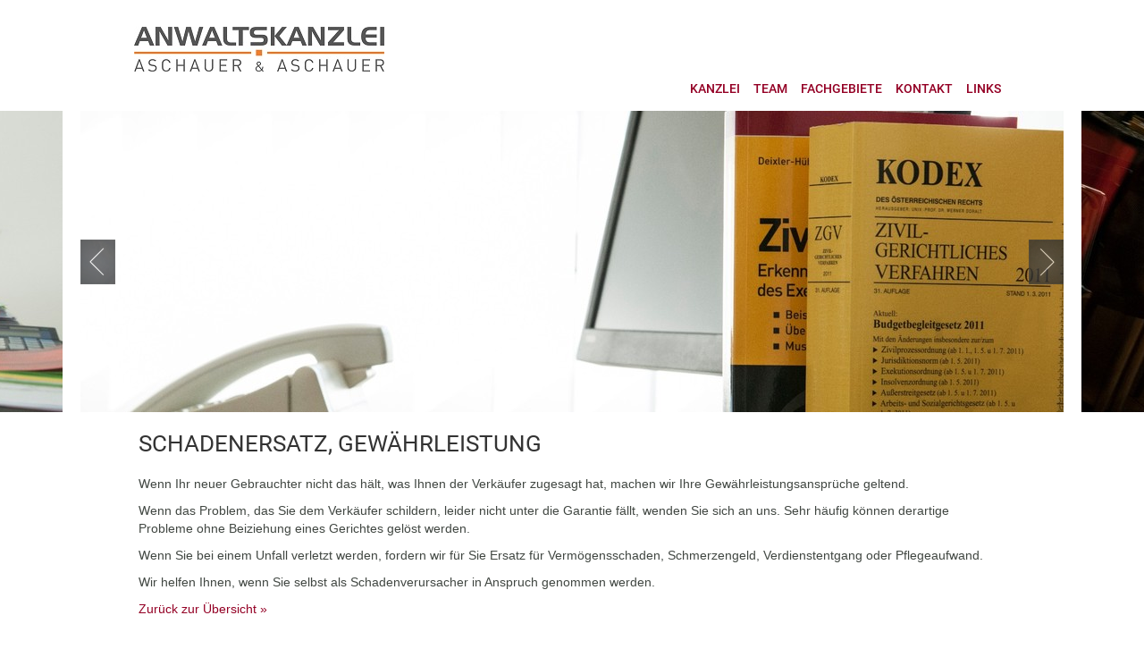

--- FILE ---
content_type: text/html; charset=UTF-8
request_url: https://www.aschauer-anwalt.at/fachgebiete/schadenersatz-gewaehrleistung/
body_size: 8379
content:
<!DOCTYPE html PUBLIC "-//W3C//DTD XHTML 1.0 Strict//EN" "http://www.w3.org/TR/xhtml1/DTD/xhtml1-strict.dtd">
<html xmlns="http://www.w3.org/1999/xhtml" class=" ext-strict"><!-- <![endif] -->
    <head>
        <meta http-equiv="Content-Type" content="text/html; charset=UTF-8">
        <meta name="viewport" content="width=device-width, initial-scale=1, minimum-scale=1, maximum-scale=1">
        <meta name="generator" content="www.aschauer-anwalt.at"> 
            
        <title>Schadenersatz, Gewährleistung - www.aschauer-anwalt.at</title>   
        
        <!-- Favicon icon -->
                            
        <meta name='robots' content='max-image-preview:large' />

<!-- This site is optimized with the Yoast SEO plugin v6.2 - https://yoa.st/1yg?utm_content=6.2 -->
<link rel="canonical" href="https://www.aschauer-anwalt.at/fachgebiete/schadenersatz-gewaehrleistung/" />
<meta property="og:locale" content="de_DE" />
<meta property="og:type" content="article" />
<meta property="og:title" content="Schadenersatz, Gewährleistung - www.aschauer-anwalt.at" />
<meta property="og:description" content="Wir fordern für Sie Ersatz für erlittenen Vermögensschaden, Schmerzengeld oder Verdienstentgang. Wir helfen Ihnen, wenn Sie selbst als Schadensverursacher in Anspruch genommen werden. Wir informieren Sie über richtiges Verhalten beim Auftreten von Mängeln." />
<meta property="og:url" content="https://www.aschauer-anwalt.at/fachgebiete/schadenersatz-gewaehrleistung/" />
<meta property="og:site_name" content="www.aschauer-anwalt.at" />
<meta name="twitter:card" content="summary" />
<meta name="twitter:description" content="Wir fordern für Sie Ersatz für erlittenen Vermögensschaden, Schmerzengeld oder Verdienstentgang. Wir helfen Ihnen, wenn Sie selbst als Schadensverursacher in Anspruch genommen werden. Wir informieren Sie über richtiges Verhalten beim Auftreten von Mängeln." />
<meta name="twitter:title" content="Schadenersatz, Gewährleistung - www.aschauer-anwalt.at" />
<script type='application/ld+json'>{"@context":"http:\/\/schema.org","@type":"WebSite","@id":"#website","url":"https:\/\/www.aschauer-anwalt.at\/","name":"www.aschauer-anwalt.at","potentialAction":{"@type":"SearchAction","target":"https:\/\/www.aschauer-anwalt.at\/?s={search_term_string}","query-input":"required name=search_term_string"}}</script>
<!-- / Yoast SEO plugin. -->

<link rel="alternate" type="application/rss+xml" title="www.aschauer-anwalt.at &raquo; Kommentar-Feed zu Schadenersatz, Gewährleistung" href="https://www.aschauer-anwalt.at/fachgebiete/schadenersatz-gewaehrleistung/feed/" />
<link rel="alternate" title="oEmbed (JSON)" type="application/json+oembed" href="https://www.aschauer-anwalt.at/wp-json/oembed/1.0/embed?url=https%3A%2F%2Fwww.aschauer-anwalt.at%2Ffachgebiete%2Fschadenersatz-gewaehrleistung%2F" />
<link rel="alternate" title="oEmbed (XML)" type="text/xml+oembed" href="https://www.aschauer-anwalt.at/wp-json/oembed/1.0/embed?url=https%3A%2F%2Fwww.aschauer-anwalt.at%2Ffachgebiete%2Fschadenersatz-gewaehrleistung%2F&#038;format=xml" />
		<!-- This site uses the Google Analytics by MonsterInsights plugin v9.11.1 - Using Analytics tracking - https://www.monsterinsights.com/ -->
		<!-- Note: MonsterInsights is not currently configured on this site. The site owner needs to authenticate with Google Analytics in the MonsterInsights settings panel. -->
					<!-- No tracking code set -->
				<!-- / Google Analytics by MonsterInsights -->
		<style id='wp-img-auto-sizes-contain-inline-css' type='text/css'>
img:is([sizes=auto i],[sizes^="auto," i]){contain-intrinsic-size:3000px 1500px}
/*# sourceURL=wp-img-auto-sizes-contain-inline-css */
</style>
<style id='wp-emoji-styles-inline-css' type='text/css'>

	img.wp-smiley, img.emoji {
		display: inline !important;
		border: none !important;
		box-shadow: none !important;
		height: 1em !important;
		width: 1em !important;
		margin: 0 0.07em !important;
		vertical-align: -0.1em !important;
		background: none !important;
		padding: 0 !important;
	}
/*# sourceURL=wp-emoji-styles-inline-css */
</style>
<style id='wp-block-library-inline-css' type='text/css'>
:root{--wp-block-synced-color:#7a00df;--wp-block-synced-color--rgb:122,0,223;--wp-bound-block-color:var(--wp-block-synced-color);--wp-editor-canvas-background:#ddd;--wp-admin-theme-color:#007cba;--wp-admin-theme-color--rgb:0,124,186;--wp-admin-theme-color-darker-10:#006ba1;--wp-admin-theme-color-darker-10--rgb:0,107,160.5;--wp-admin-theme-color-darker-20:#005a87;--wp-admin-theme-color-darker-20--rgb:0,90,135;--wp-admin-border-width-focus:2px}@media (min-resolution:192dpi){:root{--wp-admin-border-width-focus:1.5px}}.wp-element-button{cursor:pointer}:root .has-very-light-gray-background-color{background-color:#eee}:root .has-very-dark-gray-background-color{background-color:#313131}:root .has-very-light-gray-color{color:#eee}:root .has-very-dark-gray-color{color:#313131}:root .has-vivid-green-cyan-to-vivid-cyan-blue-gradient-background{background:linear-gradient(135deg,#00d084,#0693e3)}:root .has-purple-crush-gradient-background{background:linear-gradient(135deg,#34e2e4,#4721fb 50%,#ab1dfe)}:root .has-hazy-dawn-gradient-background{background:linear-gradient(135deg,#faaca8,#dad0ec)}:root .has-subdued-olive-gradient-background{background:linear-gradient(135deg,#fafae1,#67a671)}:root .has-atomic-cream-gradient-background{background:linear-gradient(135deg,#fdd79a,#004a59)}:root .has-nightshade-gradient-background{background:linear-gradient(135deg,#330968,#31cdcf)}:root .has-midnight-gradient-background{background:linear-gradient(135deg,#020381,#2874fc)}:root{--wp--preset--font-size--normal:16px;--wp--preset--font-size--huge:42px}.has-regular-font-size{font-size:1em}.has-larger-font-size{font-size:2.625em}.has-normal-font-size{font-size:var(--wp--preset--font-size--normal)}.has-huge-font-size{font-size:var(--wp--preset--font-size--huge)}.has-text-align-center{text-align:center}.has-text-align-left{text-align:left}.has-text-align-right{text-align:right}.has-fit-text{white-space:nowrap!important}#end-resizable-editor-section{display:none}.aligncenter{clear:both}.items-justified-left{justify-content:flex-start}.items-justified-center{justify-content:center}.items-justified-right{justify-content:flex-end}.items-justified-space-between{justify-content:space-between}.screen-reader-text{border:0;clip-path:inset(50%);height:1px;margin:-1px;overflow:hidden;padding:0;position:absolute;width:1px;word-wrap:normal!important}.screen-reader-text:focus{background-color:#ddd;clip-path:none;color:#444;display:block;font-size:1em;height:auto;left:5px;line-height:normal;padding:15px 23px 14px;text-decoration:none;top:5px;width:auto;z-index:100000}html :where(.has-border-color){border-style:solid}html :where([style*=border-top-color]){border-top-style:solid}html :where([style*=border-right-color]){border-right-style:solid}html :where([style*=border-bottom-color]){border-bottom-style:solid}html :where([style*=border-left-color]){border-left-style:solid}html :where([style*=border-width]){border-style:solid}html :where([style*=border-top-width]){border-top-style:solid}html :where([style*=border-right-width]){border-right-style:solid}html :where([style*=border-bottom-width]){border-bottom-style:solid}html :where([style*=border-left-width]){border-left-style:solid}html :where(img[class*=wp-image-]){height:auto;max-width:100%}:where(figure){margin:0 0 1em}html :where(.is-position-sticky){--wp-admin--admin-bar--position-offset:var(--wp-admin--admin-bar--height,0px)}@media screen and (max-width:600px){html :where(.is-position-sticky){--wp-admin--admin-bar--position-offset:0px}}

/*# sourceURL=wp-block-library-inline-css */
</style><style id='global-styles-inline-css' type='text/css'>
:root{--wp--preset--aspect-ratio--square: 1;--wp--preset--aspect-ratio--4-3: 4/3;--wp--preset--aspect-ratio--3-4: 3/4;--wp--preset--aspect-ratio--3-2: 3/2;--wp--preset--aspect-ratio--2-3: 2/3;--wp--preset--aspect-ratio--16-9: 16/9;--wp--preset--aspect-ratio--9-16: 9/16;--wp--preset--color--black: #000000;--wp--preset--color--cyan-bluish-gray: #abb8c3;--wp--preset--color--white: #ffffff;--wp--preset--color--pale-pink: #f78da7;--wp--preset--color--vivid-red: #cf2e2e;--wp--preset--color--luminous-vivid-orange: #ff6900;--wp--preset--color--luminous-vivid-amber: #fcb900;--wp--preset--color--light-green-cyan: #7bdcb5;--wp--preset--color--vivid-green-cyan: #00d084;--wp--preset--color--pale-cyan-blue: #8ed1fc;--wp--preset--color--vivid-cyan-blue: #0693e3;--wp--preset--color--vivid-purple: #9b51e0;--wp--preset--gradient--vivid-cyan-blue-to-vivid-purple: linear-gradient(135deg,rgb(6,147,227) 0%,rgb(155,81,224) 100%);--wp--preset--gradient--light-green-cyan-to-vivid-green-cyan: linear-gradient(135deg,rgb(122,220,180) 0%,rgb(0,208,130) 100%);--wp--preset--gradient--luminous-vivid-amber-to-luminous-vivid-orange: linear-gradient(135deg,rgb(252,185,0) 0%,rgb(255,105,0) 100%);--wp--preset--gradient--luminous-vivid-orange-to-vivid-red: linear-gradient(135deg,rgb(255,105,0) 0%,rgb(207,46,46) 100%);--wp--preset--gradient--very-light-gray-to-cyan-bluish-gray: linear-gradient(135deg,rgb(238,238,238) 0%,rgb(169,184,195) 100%);--wp--preset--gradient--cool-to-warm-spectrum: linear-gradient(135deg,rgb(74,234,220) 0%,rgb(151,120,209) 20%,rgb(207,42,186) 40%,rgb(238,44,130) 60%,rgb(251,105,98) 80%,rgb(254,248,76) 100%);--wp--preset--gradient--blush-light-purple: linear-gradient(135deg,rgb(255,206,236) 0%,rgb(152,150,240) 100%);--wp--preset--gradient--blush-bordeaux: linear-gradient(135deg,rgb(254,205,165) 0%,rgb(254,45,45) 50%,rgb(107,0,62) 100%);--wp--preset--gradient--luminous-dusk: linear-gradient(135deg,rgb(255,203,112) 0%,rgb(199,81,192) 50%,rgb(65,88,208) 100%);--wp--preset--gradient--pale-ocean: linear-gradient(135deg,rgb(255,245,203) 0%,rgb(182,227,212) 50%,rgb(51,167,181) 100%);--wp--preset--gradient--electric-grass: linear-gradient(135deg,rgb(202,248,128) 0%,rgb(113,206,126) 100%);--wp--preset--gradient--midnight: linear-gradient(135deg,rgb(2,3,129) 0%,rgb(40,116,252) 100%);--wp--preset--font-size--small: 13px;--wp--preset--font-size--medium: 20px;--wp--preset--font-size--large: 36px;--wp--preset--font-size--x-large: 42px;--wp--preset--spacing--20: 0.44rem;--wp--preset--spacing--30: 0.67rem;--wp--preset--spacing--40: 1rem;--wp--preset--spacing--50: 1.5rem;--wp--preset--spacing--60: 2.25rem;--wp--preset--spacing--70: 3.38rem;--wp--preset--spacing--80: 5.06rem;--wp--preset--shadow--natural: 6px 6px 9px rgba(0, 0, 0, 0.2);--wp--preset--shadow--deep: 12px 12px 50px rgba(0, 0, 0, 0.4);--wp--preset--shadow--sharp: 6px 6px 0px rgba(0, 0, 0, 0.2);--wp--preset--shadow--outlined: 6px 6px 0px -3px rgb(255, 255, 255), 6px 6px rgb(0, 0, 0);--wp--preset--shadow--crisp: 6px 6px 0px rgb(0, 0, 0);}:where(.is-layout-flex){gap: 0.5em;}:where(.is-layout-grid){gap: 0.5em;}body .is-layout-flex{display: flex;}.is-layout-flex{flex-wrap: wrap;align-items: center;}.is-layout-flex > :is(*, div){margin: 0;}body .is-layout-grid{display: grid;}.is-layout-grid > :is(*, div){margin: 0;}:where(.wp-block-columns.is-layout-flex){gap: 2em;}:where(.wp-block-columns.is-layout-grid){gap: 2em;}:where(.wp-block-post-template.is-layout-flex){gap: 1.25em;}:where(.wp-block-post-template.is-layout-grid){gap: 1.25em;}.has-black-color{color: var(--wp--preset--color--black) !important;}.has-cyan-bluish-gray-color{color: var(--wp--preset--color--cyan-bluish-gray) !important;}.has-white-color{color: var(--wp--preset--color--white) !important;}.has-pale-pink-color{color: var(--wp--preset--color--pale-pink) !important;}.has-vivid-red-color{color: var(--wp--preset--color--vivid-red) !important;}.has-luminous-vivid-orange-color{color: var(--wp--preset--color--luminous-vivid-orange) !important;}.has-luminous-vivid-amber-color{color: var(--wp--preset--color--luminous-vivid-amber) !important;}.has-light-green-cyan-color{color: var(--wp--preset--color--light-green-cyan) !important;}.has-vivid-green-cyan-color{color: var(--wp--preset--color--vivid-green-cyan) !important;}.has-pale-cyan-blue-color{color: var(--wp--preset--color--pale-cyan-blue) !important;}.has-vivid-cyan-blue-color{color: var(--wp--preset--color--vivid-cyan-blue) !important;}.has-vivid-purple-color{color: var(--wp--preset--color--vivid-purple) !important;}.has-black-background-color{background-color: var(--wp--preset--color--black) !important;}.has-cyan-bluish-gray-background-color{background-color: var(--wp--preset--color--cyan-bluish-gray) !important;}.has-white-background-color{background-color: var(--wp--preset--color--white) !important;}.has-pale-pink-background-color{background-color: var(--wp--preset--color--pale-pink) !important;}.has-vivid-red-background-color{background-color: var(--wp--preset--color--vivid-red) !important;}.has-luminous-vivid-orange-background-color{background-color: var(--wp--preset--color--luminous-vivid-orange) !important;}.has-luminous-vivid-amber-background-color{background-color: var(--wp--preset--color--luminous-vivid-amber) !important;}.has-light-green-cyan-background-color{background-color: var(--wp--preset--color--light-green-cyan) !important;}.has-vivid-green-cyan-background-color{background-color: var(--wp--preset--color--vivid-green-cyan) !important;}.has-pale-cyan-blue-background-color{background-color: var(--wp--preset--color--pale-cyan-blue) !important;}.has-vivid-cyan-blue-background-color{background-color: var(--wp--preset--color--vivid-cyan-blue) !important;}.has-vivid-purple-background-color{background-color: var(--wp--preset--color--vivid-purple) !important;}.has-black-border-color{border-color: var(--wp--preset--color--black) !important;}.has-cyan-bluish-gray-border-color{border-color: var(--wp--preset--color--cyan-bluish-gray) !important;}.has-white-border-color{border-color: var(--wp--preset--color--white) !important;}.has-pale-pink-border-color{border-color: var(--wp--preset--color--pale-pink) !important;}.has-vivid-red-border-color{border-color: var(--wp--preset--color--vivid-red) !important;}.has-luminous-vivid-orange-border-color{border-color: var(--wp--preset--color--luminous-vivid-orange) !important;}.has-luminous-vivid-amber-border-color{border-color: var(--wp--preset--color--luminous-vivid-amber) !important;}.has-light-green-cyan-border-color{border-color: var(--wp--preset--color--light-green-cyan) !important;}.has-vivid-green-cyan-border-color{border-color: var(--wp--preset--color--vivid-green-cyan) !important;}.has-pale-cyan-blue-border-color{border-color: var(--wp--preset--color--pale-cyan-blue) !important;}.has-vivid-cyan-blue-border-color{border-color: var(--wp--preset--color--vivid-cyan-blue) !important;}.has-vivid-purple-border-color{border-color: var(--wp--preset--color--vivid-purple) !important;}.has-vivid-cyan-blue-to-vivid-purple-gradient-background{background: var(--wp--preset--gradient--vivid-cyan-blue-to-vivid-purple) !important;}.has-light-green-cyan-to-vivid-green-cyan-gradient-background{background: var(--wp--preset--gradient--light-green-cyan-to-vivid-green-cyan) !important;}.has-luminous-vivid-amber-to-luminous-vivid-orange-gradient-background{background: var(--wp--preset--gradient--luminous-vivid-amber-to-luminous-vivid-orange) !important;}.has-luminous-vivid-orange-to-vivid-red-gradient-background{background: var(--wp--preset--gradient--luminous-vivid-orange-to-vivid-red) !important;}.has-very-light-gray-to-cyan-bluish-gray-gradient-background{background: var(--wp--preset--gradient--very-light-gray-to-cyan-bluish-gray) !important;}.has-cool-to-warm-spectrum-gradient-background{background: var(--wp--preset--gradient--cool-to-warm-spectrum) !important;}.has-blush-light-purple-gradient-background{background: var(--wp--preset--gradient--blush-light-purple) !important;}.has-blush-bordeaux-gradient-background{background: var(--wp--preset--gradient--blush-bordeaux) !important;}.has-luminous-dusk-gradient-background{background: var(--wp--preset--gradient--luminous-dusk) !important;}.has-pale-ocean-gradient-background{background: var(--wp--preset--gradient--pale-ocean) !important;}.has-electric-grass-gradient-background{background: var(--wp--preset--gradient--electric-grass) !important;}.has-midnight-gradient-background{background: var(--wp--preset--gradient--midnight) !important;}.has-small-font-size{font-size: var(--wp--preset--font-size--small) !important;}.has-medium-font-size{font-size: var(--wp--preset--font-size--medium) !important;}.has-large-font-size{font-size: var(--wp--preset--font-size--large) !important;}.has-x-large-font-size{font-size: var(--wp--preset--font-size--x-large) !important;}
/*# sourceURL=global-styles-inline-css */
</style>

<style id='classic-theme-styles-inline-css' type='text/css'>
/*! This file is auto-generated */
.wp-block-button__link{color:#fff;background-color:#32373c;border-radius:9999px;box-shadow:none;text-decoration:none;padding:calc(.667em + 2px) calc(1.333em + 2px);font-size:1.125em}.wp-block-file__button{background:#32373c;color:#fff;text-decoration:none}
/*# sourceURL=/wp-includes/css/classic-themes.min.css */
</style>
<link rel='stylesheet' id='style-css' href='https://www.aschauer-anwalt.at/wp-content/themes/lawyer/style.css?ver=1.0' type='text/css' media='all' />
<script type="text/javascript" src="https://www.aschauer-anwalt.at/wp-includes/js/jquery/jquery.min.js?ver=3.7.1" id="jquery-core-js"></script>
<script type="text/javascript" src="https://www.aschauer-anwalt.at/wp-includes/js/jquery/jquery-migrate.min.js?ver=3.4.1" id="jquery-migrate-js"></script>
<script type="text/javascript" id="main-js-extra">
/* <![CDATA[ */
var lawyer_object = {"ajaxurl":"https://www.aschauer-anwalt.at/wp-admin/admin-ajax.php"};
//# sourceURL=main-js-extra
/* ]]> */
</script>
<script type="text/javascript" src="https://www.aschauer-anwalt.at/wp-content/themes/lawyer/assets/js/main.js?ver=1.0" id="main-js"></script>
<link rel="https://api.w.org/" href="https://www.aschauer-anwalt.at/wp-json/" /><link rel="alternate" title="JSON" type="application/json" href="https://www.aschauer-anwalt.at/wp-json/wp/v2/pages/41" /><link rel="EditURI" type="application/rsd+xml" title="RSD" href="https://www.aschauer-anwalt.at/xmlrpc.php?rsd" />

<link rel='shortlink' href='https://www.aschauer-anwalt.at/?p=41' />
<script type="text/javascript">
(function(url){
	if(/(?:Chrome\/26\.0\.1410\.63 Safari\/537\.31|WordfenceTestMonBot)/.test(navigator.userAgent)){ return; }
	var addEvent = function(evt, handler) {
		if (window.addEventListener) {
			document.addEventListener(evt, handler, false);
		} else if (window.attachEvent) {
			document.attachEvent('on' + evt, handler);
		}
	};
	var removeEvent = function(evt, handler) {
		if (window.removeEventListener) {
			document.removeEventListener(evt, handler, false);
		} else if (window.detachEvent) {
			document.detachEvent('on' + evt, handler);
		}
	};
	var evts = 'contextmenu dblclick drag dragend dragenter dragleave dragover dragstart drop keydown keypress keyup mousedown mousemove mouseout mouseover mouseup mousewheel scroll'.split(' ');
	var logHuman = function() {
		if (window.wfLogHumanRan) { return; }
		window.wfLogHumanRan = true;
		var wfscr = document.createElement('script');
		wfscr.type = 'text/javascript';
		wfscr.async = true;
		wfscr.src = url + '&r=' + Math.random();
		(document.getElementsByTagName('head')[0]||document.getElementsByTagName('body')[0]).appendChild(wfscr);
		for (var i = 0; i < evts.length; i++) {
			removeEvent(evts[i], logHuman);
		}
	};
	for (var i = 0; i < evts.length; i++) {
		addEvent(evts[i], logHuman);
	}
})('//www.aschauer-anwalt.at/?wordfence_lh=1&hid=6C65F1FD13AF82FEEEFB70B4BD9D4B7F');
</script>            
    </head>
    
    <body class="frontend masterRoot  ext-chrome ext-linux" id="ext-gen27">
        
        <div class="kwcMenuDropdownMaskMask"></div>
        <div id="outerBg"></div>
        <div id="page" class="">
            
            <div id="outerHeader" class="kwfUtilsStickyHeader stick">
                
                <div class="kwcMenuDropdownMaskMask" style="height: 0px; top: 258px; z-index: 1;"></div>
                
                <div id="header">
                    
                                            <div class="logo">
                            <a href="https://www.aschauer-anwalt.at" id="ext-gen7">
                                <div class="kwcAbstractImage themeBoxLogo" data-dpr2src="https://www.aschauer-anwalt.at/wp-content/uploads/2017/12/Aschauer-Rechtsanwalt-2018-266x50.jpg">
                                    <img src="https://www.aschauer-anwalt.at/wp-content/uploads/2017/12/Aschauer-Rechtsanwalt-2018-266x50.jpg" width="280" height="65" alt="" id="ext-gen28" style="width: 280px;">    
                                </div>
                            </a>
                        </div>
                                        
                    <div class="rightBox">
                        
                        <div class="rightHeaderBox">
                            <div class="box"></div>
                        </div>
                        
                                                    <div class="mainMenu">
                                <div class="webStandard webMenu webListNone printHidden webListNone webListNone kwcMenuAbstract kwcMenuDropdown kwcMenuDropdownMask themeMenuMain">
                                    <ul><li id="menu-item-86" class="menu-item menu-item-type-post_type menu-item-object-page menu-item-home menu-item-86"><a href="https://www.aschauer-anwalt.at/">Kanzlei</a></li>
<li id="menu-item-89" class="menu-item menu-item-type-post_type menu-item-object-page menu-item-89"><a href="https://www.aschauer-anwalt.at/team/">Team</a></li>
<li id="menu-item-85" class="menu-item menu-item-type-post_type menu-item-object-page current-page-ancestor menu-item-85"><a href="https://www.aschauer-anwalt.at/fachgebiete/">Fachgebiete</a></li>
<li id="menu-item-87" class="menu-item menu-item-type-post_type menu-item-object-page menu-item-87"><a href="https://www.aschauer-anwalt.at/kontakt/">Kontakt</a></li>
<li id="menu-item-88" class="menu-item menu-item-type-post_type menu-item-object-page menu-item-88"><a href="https://www.aschauer-anwalt.at/links/">Links</a></li>
</ul>                                </div>
                            </div>
                                                
                        <div class="verticalMenu">
                            <div class="webListNone webStandard webMenu default kwcMenuMobile themeMenuMainVertical">
                                <input type="hidden" value="{&quot;controllerUrl&quot;:&quot;\/admin\/component\/edit\/Theme_Menu_MainVertical_Component\/Index&quot;,&quot;subrootComponentId&quot;:&quot;root&quot;,&quot;componentId&quot;:&quot;1-verticalMenu&quot;}">
                                <a class="showMenu" href="#" id="ext-gen13">Menü</a>
                                <div class="slider">
                                                                        
                                        <ul><li class="menu-item menu-item-type-post_type menu-item-object-page menu-item-home menu-item-86"><a href="https://www.aschauer-anwalt.at/">Kanzlei</a></li>
<li class="menu-item menu-item-type-post_type menu-item-object-page menu-item-89"><a href="https://www.aschauer-anwalt.at/team/">Team</a></li>
<li class="menu-item menu-item-type-post_type menu-item-object-page current-page-ancestor menu-item-85"><a href="https://www.aschauer-anwalt.at/fachgebiete/">Fachgebiete</a></li>
<li class="menu-item menu-item-type-post_type menu-item-object-page menu-item-87"><a href="https://www.aschauer-anwalt.at/kontakt/">Kontakt</a></li>
<li class="menu-item menu-item-type-post_type menu-item-object-page menu-item-88"><a href="https://www.aschauer-anwalt.at/links/">Links</a></li>
</ul>                                    
                                                                    </div>
                            </div>
                        </div>
                        
                    </div>
                    
                    <div class="subMenus">
                        <div class="subMenuHorizontal"></div>
                        <div class="subSubMenuHorizontal"></div>
                    </div>
                    
                </div>
            </div>
            
            <div id="outerContent">

    
            <div class="stage">
        <div class="kwcListCarousel themeBoxStage fullwidth" id="ext-gen36" style="max-width: 1100px;">
            <input type="hidden" value="{&quot;contentWidth&quot;:1100}" id="ext-gen37">
            <div class="listWrapper" id="ext-gen38" style="left: -1140px;">
                                    
            <div class="listItem kwcFirst kwcEven" style="width: 1100px;" id="ext-gen-image-container-1">
                <div class="kwcAbstractImage kwcListCarouselImage" data-dpr2src="https://www.aschauer-anwalt.at/wp-content/uploads/2015/05/aschauer-anwalt_DSC5230.jpg">
                    <img src="https://www.aschauer-anwalt.at/wp-content/uploads/2015/05/aschauer-anwalt_DSC5230.jpg" width="1100" height="337" alt="" id="ext-gen-image-1" style="width: 1100px;">    
                </div>        
            </div>
                    
                            
                        
            <div class="listItem  kwcOdd active" style="width: 1100px;" id="ext-gen-image-container-2">
                <div class="kwcAbstractImage kwcListCarouselImage" data-dpr2src="https://www.aschauer-anwalt.at/wp-content/uploads/2015/05/aschauer-anwalt_DSC5209.jpg">
                    <img src="https://www.aschauer-anwalt.at/wp-content/uploads/2015/05/aschauer-anwalt_DSC5209.jpg" width="1100" height="337" alt="" id="ext-gen-image-2" style="width: 1100px;">    
                </div>        
            </div>
                    
                            
                        
            <div class="listItem  kwcEven kwcLast" style="width: 1100px;" id="ext-gen-image-container-3">
                <div class="kwcAbstractImage kwcListCarouselImage" data-dpr2src="https://www.aschauer-anwalt.at/wp-content/uploads/2015/05/aschauer-anwalt_DSC5250.jpg">
                    <img src="https://www.aschauer-anwalt.at/wp-content/uploads/2015/05/aschauer-anwalt_DSC5250.jpg" width="1100" height="337" alt="" id="ext-gen-image-3" style="width: 1100px;">    
                </div>        
            </div>
                    
                            
                        
            <div class="listItem kwcFirst kwcEven" style="width: 1100px;" id="ext-gen-image-container-1-1">
                <div class="kwcAbstractImage kwcListCarouselImage" data-dpr2src="https://www.aschauer-anwalt.at/wp-content/uploads/2015/05/aschauer-anwalt_DSC5230.jpg">
                    <img src="https://www.aschauer-anwalt.at/wp-content/uploads/2015/05/aschauer-anwalt_DSC5230.jpg" width="1100" height="337" alt="" id="ext-gen-image-1-1" style="width: 1100px;">    
                </div>        
            </div>
                    
                            
                        
            <div class="listItem  kwcOdd" style="width: 1100px;" id="ext-gen-image-container-2-2">
                <div class="kwcAbstractImage kwcListCarouselImage" data-dpr2src="https://www.aschauer-anwalt.at/wp-content/uploads/2015/05/aschauer-anwalt_DSC5209.jpg">
                    <img src="https://www.aschauer-anwalt.at/wp-content/uploads/2015/05/aschauer-anwalt_DSC5209.jpg" width="1100" height="337" alt="" id="ext-gen-image-2-2" style="width: 1100px;">    
                </div>        
            </div>
                    
                            
                        
            <div class="listItem  kwcEven kwcLast" style="width: 1100px;" id="ext-gen-image-container-3-3">
                <div class="kwcAbstractImage kwcListCarouselImage" data-dpr2src="https://www.aschauer-anwalt.at/wp-content/uploads/2015/05/aschauer-anwalt_DSC5250.jpg">
                    <img src="https://www.aschauer-anwalt.at/wp-content/uploads/2015/05/aschauer-anwalt_DSC5250.jpg" width="1100" height="337" alt="" id="ext-gen-image-3-3" style="width: 1100px;">    
                </div>        
            </div>
                    
                            
                </div>
        </div>
        <a class="listSwitchPrevious" href="#" id="ext-gen75"></a>
        <a class="listSwitchNext" href="#" id="ext-gen77"></a>
    </div>
    
        <div id="content" class="hasStage ">
            <div id="innerContent">
                <div class="centerColumn noSubMenu">
                    <div class="kwfMainContent">
                        <div class="kwcParagraphs">

                            <div class="kwcParagraphItem" style="clear:both">
                                <div class="webStandard kwcBasicHeadline">
                                    <h1>
                                        Schadenersatz, Gewährleistung                                    </h1>
                                </div>
                            </div>
                            
                            <div class="kwcParagraphItem" style="clear:both">
                                <div class="kwcTextImage gt800 gt420" id="ext-gen6">
                                    <div class="">
                                        <div class=" noFlow smallImage">
                                            <div class="text">
                                                <div class="webStandard kwcText kwcBasicText">
                                                    <p>Wenn Ihr neuer Gebrauchter nicht das hält, was Ihnen der Verkäufer zugesagt hat, machen wir Ihre Gewährleistungsansprüche geltend.</p>
<p>Wenn das Problem, das Sie dem Verkäufer schildern, leider nicht unter die Garantie fällt, wenden Sie sich an uns. Sehr häufig können derartige Probleme ohne Beiziehung eines Gerichtes gelöst werden.</p>
<p>Wenn Sie bei einem Unfall verletzt werden, fordern wir für Sie Ersatz für Vermögensschaden, Schmerzengeld, Verdienstentgang oder Pflegeaufwand.</p>
<p>Wir helfen Ihnen, wenn Sie selbst als Schadenverursacher in Anspruch genommen werden.</p>
                                                </div>                         
                                            </div>
                                            <div class="clear"></div>
                                        </div>
                                    </div>
                                </div> 
                            </div>
                            
                                                            <div class="kwcParagraphItem" style="clear:both">
                                    <div class="kwcTextImage gt800 gt420" id="ext-gen18">
                                        <div class="">
                                            <div class=" noFlow smallImage">
                                                <div class="text">
                                                    <div class="webStandard kwcText kwcBasicText">
                                                        <p>
                                                          <a class="kwcBasicLinkTagIntern" href="https://www.aschauer-anwalt.at/fachgebiete/" id="ext-gen14">Zurück zur Übersicht »</a>
                                                        </p>
                                                    </div>            
                                                </div>
                                                <div class="clear"></div>
                                            </div>
                                        </div>
                                    </div>                          
                                </div>
                                                        </div>
                    </div>
                </div>
            </div>
        </div>

    

        </div> <!-- outer content closure -->
            <div id="outerFooter">
                <div id="footer">
                    
                    <div class="text">
                        <div class="webStandard kwcText themeBoxFooter">
                            <p>Sierninger Strasse 174a - A-4400 Steyr, Tel. 07252/52330, Fax 07252/52338, Mobil 0664/4040029,  E-Mail: <span class="kwfEncodedMail"><a id="ext-gen17" class="kwcBasicLinkTagMail" href="mailto:office@aschauer-anwalt.at">office@aschauer-anwalt.at</a></span></p>
                        </div>          
                    </div>
                    
                                            <div class="bottomMenu">
                            <div class="webStandard webMenu webListNone printHidden webListNone kwcMenuAbstract themeMenuBottom">
                                <ul><li id="menu-item-90" class="menu-item menu-item-type-post_type menu-item-object-page menu-item-90"><a href="https://www.aschauer-anwalt.at/kontakt/">Kontakt</a></li>
<li id="menu-item-91" class="menu-item menu-item-type-post_type menu-item-object-page menu-item-91"><a href="https://www.aschauer-anwalt.at/impressum/">Impressum</a></li>
</ul>                                <div class="clear"></div>
                            </div>
                        </div>
                                        
                </div>
            </div>


            <script type="text/javascript">
                if (Ext && Ext.isIE8 && jQuery) jQuery.ready();
            </script>
            
        </div>
    
        <script type="speculationrules">
{"prefetch":[{"source":"document","where":{"and":[{"href_matches":"/*"},{"not":{"href_matches":["/wp-*.php","/wp-admin/*","/wp-content/uploads/*","/wp-content/*","/wp-content/plugins/*","/wp-content/themes/lawyer/*","/*\\?(.+)"]}},{"not":{"selector_matches":"a[rel~=\"nofollow\"]"}},{"not":{"selector_matches":".no-prefetch, .no-prefetch a"}}]},"eagerness":"conservative"}]}
</script>
<script id="wp-emoji-settings" type="application/json">
{"baseUrl":"https://s.w.org/images/core/emoji/17.0.2/72x72/","ext":".png","svgUrl":"https://s.w.org/images/core/emoji/17.0.2/svg/","svgExt":".svg","source":{"concatemoji":"https://www.aschauer-anwalt.at/wp-includes/js/wp-emoji-release.min.js?ver=5addfedf7814bae906d5ee81ed43ea01"}}
</script>
<script type="module">
/* <![CDATA[ */
/*! This file is auto-generated */
const a=JSON.parse(document.getElementById("wp-emoji-settings").textContent),o=(window._wpemojiSettings=a,"wpEmojiSettingsSupports"),s=["flag","emoji"];function i(e){try{var t={supportTests:e,timestamp:(new Date).valueOf()};sessionStorage.setItem(o,JSON.stringify(t))}catch(e){}}function c(e,t,n){e.clearRect(0,0,e.canvas.width,e.canvas.height),e.fillText(t,0,0);t=new Uint32Array(e.getImageData(0,0,e.canvas.width,e.canvas.height).data);e.clearRect(0,0,e.canvas.width,e.canvas.height),e.fillText(n,0,0);const a=new Uint32Array(e.getImageData(0,0,e.canvas.width,e.canvas.height).data);return t.every((e,t)=>e===a[t])}function p(e,t){e.clearRect(0,0,e.canvas.width,e.canvas.height),e.fillText(t,0,0);var n=e.getImageData(16,16,1,1);for(let e=0;e<n.data.length;e++)if(0!==n.data[e])return!1;return!0}function u(e,t,n,a){switch(t){case"flag":return n(e,"\ud83c\udff3\ufe0f\u200d\u26a7\ufe0f","\ud83c\udff3\ufe0f\u200b\u26a7\ufe0f")?!1:!n(e,"\ud83c\udde8\ud83c\uddf6","\ud83c\udde8\u200b\ud83c\uddf6")&&!n(e,"\ud83c\udff4\udb40\udc67\udb40\udc62\udb40\udc65\udb40\udc6e\udb40\udc67\udb40\udc7f","\ud83c\udff4\u200b\udb40\udc67\u200b\udb40\udc62\u200b\udb40\udc65\u200b\udb40\udc6e\u200b\udb40\udc67\u200b\udb40\udc7f");case"emoji":return!a(e,"\ud83e\u1fac8")}return!1}function f(e,t,n,a){let r;const o=(r="undefined"!=typeof WorkerGlobalScope&&self instanceof WorkerGlobalScope?new OffscreenCanvas(300,150):document.createElement("canvas")).getContext("2d",{willReadFrequently:!0}),s=(o.textBaseline="top",o.font="600 32px Arial",{});return e.forEach(e=>{s[e]=t(o,e,n,a)}),s}function r(e){var t=document.createElement("script");t.src=e,t.defer=!0,document.head.appendChild(t)}a.supports={everything:!0,everythingExceptFlag:!0},new Promise(t=>{let n=function(){try{var e=JSON.parse(sessionStorage.getItem(o));if("object"==typeof e&&"number"==typeof e.timestamp&&(new Date).valueOf()<e.timestamp+604800&&"object"==typeof e.supportTests)return e.supportTests}catch(e){}return null}();if(!n){if("undefined"!=typeof Worker&&"undefined"!=typeof OffscreenCanvas&&"undefined"!=typeof URL&&URL.createObjectURL&&"undefined"!=typeof Blob)try{var e="postMessage("+f.toString()+"("+[JSON.stringify(s),u.toString(),c.toString(),p.toString()].join(",")+"));",a=new Blob([e],{type:"text/javascript"});const r=new Worker(URL.createObjectURL(a),{name:"wpTestEmojiSupports"});return void(r.onmessage=e=>{i(n=e.data),r.terminate(),t(n)})}catch(e){}i(n=f(s,u,c,p))}t(n)}).then(e=>{for(const n in e)a.supports[n]=e[n],a.supports.everything=a.supports.everything&&a.supports[n],"flag"!==n&&(a.supports.everythingExceptFlag=a.supports.everythingExceptFlag&&a.supports[n]);var t;a.supports.everythingExceptFlag=a.supports.everythingExceptFlag&&!a.supports.flag,a.supports.everything||((t=a.source||{}).concatemoji?r(t.concatemoji):t.wpemoji&&t.twemoji&&(r(t.twemoji),r(t.wpemoji)))});
//# sourceURL=https://www.aschauer-anwalt.at/wp-includes/js/wp-emoji-loader.min.js
/* ]]> */
</script>
        
    </body>
</html>

--- FILE ---
content_type: text/css
request_url: https://www.aschauer-anwalt.at/wp-content/themes/lawyer/style.css?ver=1.0
body_size: 12151
content:
/*
Theme Name: Twenty Fifteen
Author: MK
Version: 1.0
Text Domain: lawyer
*/

.clear { height: 0px; clear: both; }
.left { float: left; }
.right { float: right; }
.webStandard strong { font-weight: bold; }
.webStandard em { font-style: italic; }
.webStandard ol,.webStandard ul { margin-bottom: 10px; margin-left: 20px; }
.webStandard li { list-style-type: disc; margin-bottom: 5px; }
ul.webListNone,.webListNone ul { margin: 0px; }
.webListNone li { list-style-type: none !important; list-style-image: none !important; margin-bottom: 0px;}

.outerBenchmarkBox {
    text-align: left;
    position: absolute;
    top: 0px;
    right: 0px;
    z-index: 1000;
    width: 200px;
    opacity: 0.5;
}

.outerBenchmarkBox:hover {
    opacity: 1.0;
}

.outerBenchmarkBox .innerBenchmarkBox {
    font-family: Verdana;
    font-size: 10px;
    background-color: white;
    width: 1500px;
    position: absolute;
    padding: 5px;
}

@media only screen and (max-width : 1024px) {
    .outerBenchmarkBox {
        display: none;
    }
}

html,body,div,dl,dt,dd,ul,ol,li,h1,h2,h3,h4,h5,h6,pre,form,fieldset,input,p,blockquote,th,td{margin:0;padding:0;}img,body,html{border:0;}address,caption,cite,code,dfn,em,strong,th,var{font-style:normal;font-weight:normal;}ol,ul {list-style:none;}caption,th {text-align:left;}h1,h2,h3,h4,h5,h6{font-size:100%;}q:before,q:after{content:'';}

.ext-el-mask {
    z-index: 100;
    position: absolute;
    top:0;
    left:0;
    -moz-opacity: 0.5;
    opacity: .50;
    filter: alpha(opacity=50);
    background-color: #CCC;
    width: 100%;
    height: 100%;
    zoom: 1;
}

.ext-el-mask-msg {
    z-index: 20001;
    position: absolute;
    top: 0;
    left: 0;
    border:1px solid #6593cf;
    background: #c3daf9 url( assets/img/tb-blue.gif ) repeat-x 0 -16px;
    padding:2px;
}

.ext-el-mask-msg div {
    padding:5px 10px 5px 10px;
    background: #eee;
    border:1px solid #a3bad9;
    color:#222;
    font:normal 11px tahoma, arial, helvetica, sans-serif;
    cursor:wait;
}

.ext-shim {
    position:absolute;
    visibility:hidden;
    left:0;
    top:0;
    overflow:hidden;
}

.ext-ie .ext-shim {
    filter: alpha(opacity=0);
}

.ext-ie6 .ext-shim {
    margin-left: 5px;
    margin-top: 3px;
}

.x-mask-loading div {
    padding:5px 10px 5px 25px;
    background: #fbfbfb url( 'assets/img/loading.gif' ) no-repeat 5px 5px;
    line-height: 16px;
}

/* class for hiding elements without using display:none */
.x-hidden, .x-hide-offsets {
    position:absolute !important;
    left:-10000px;
    top:-10000px;
    visibility:hidden;
}

.x-hide-display {
    display:none !important;
}

.x-hide-visibility {
    visibility:hidden !important;
}

.x-masked {
    overflow: hidden !important;
}

.x-masked-relative {
    position: relative !important;
}

.x-masked select, .x-masked object, .x-masked embed {
    visibility: hidden;
}

.x-layer {
    visibility: hidden;
}

.x-unselectable, .x-unselectable * {
    -moz-user-select: none;
    -khtml-user-select:none;
    -webkit-user-select:ignore;
}

.x-repaint {
    zoom: 1;
    background-color: transparent;
    -moz-outline: none;
}

.x-item-disabled {
    color: gray;
    cursor: default;
    opacity: .6;
    -moz-opacity: .6;
    filter: alpha(opacity=60);
}

.x-item-disabled * {
    color: gray !important;
    cursor: default !important;
}

.x-splitbar-proxy {
    position: absolute;
    visibility: hidden;
    z-index: 20001;
    background: #aaa;
    zoom: 1;
    line-height: 1px;
    font-size: 1px;
    overflow: hidden;
}

.x-splitbar-h, .x-splitbar-proxy-h {
    cursor: e-resize;
    cursor: col-resize;
}

.x-splitbar-v, .x-splitbar-proxy-v {
    cursor: s-resize;
    cursor: row-resize;
}

.x-color-palette {
    width: 150px;
    height: 92px;
    cursor: pointer;
}

.x-color-palette a {
    border: 1px solid #fff;
    float: left;
    padding: 2px;
    text-decoration: none;
    -moz-outline: 0 none;
    outline: 0 none;
    cursor: pointer;
}

.x-color-palette a:hover, .x-color-palette a.x-color-palette-sel {
    border: 1px solid #8BB8F3;
    background: #deecfd;
}

.x-color-palette em {
    display: block;
    border: 1px solid #ACA899;
}

.x-color-palette em span {
    cursor: pointer;
    display: block;
    height: 10px;
    line-height: 10px;
    width: 10px;
}

.x-ie-shadow {
    display: none;
    position: absolute;
    overflow: hidden;
    left:0;
    top:0;
    background:#777;
    zoom:1;
}

.x-shadow {
    display: none;
    position: absolute;
    overflow: hidden;
    left:0;
    top:0;
}

.x-shadow * {
    overflow: hidden;
}

.x-shadow * {
    padding: 0;
    border: 0;
    margin: 0;
    clear: none;
    zoom: 1;
}

/* top bottom */
.x-shadow .xstc, .x-shadow .xsbc {
    height: 6px;
    float: left;
}

/* corners */
.x-shadow .xstl, .x-shadow .xstr, .x-shadow .xsbl, .x-shadow .xsbr {
    width: 6px;
    height: 6px;
    float: left;
}

/* sides */
.x-shadow .xsc {
    width: 100%;
}

.x-shadow .xsml, .x-shadow .xsmr {
    width: 6px;
    float: left;
    height: 100%;
}

.x-shadow .xsmc {
    float: left;
    height: 100%;
    background: transparent url( assets/img/shadow-c.png );
}

.x-shadow .xst, .x-shadow .xsb {
    height: 6px;
    overflow: hidden;
    width: 100%;
}

.x-shadow .xsml {
    background: transparent url( assets/img/shadow-lr.png ) repeat-y 0 0;
}

.x-shadow .xsmr {
    background: transparent url( assets/img/shadow-lr.png ) repeat-y -6px 0;
}

.x-shadow .xstl {
    background: transparent url( assets/img/shadow.png ) no-repeat 0 0;
}

.x-shadow .xstc {
    background: transparent url( assets/img/shadow.png ) repeat-x 0 -30px;
}

.x-shadow .xstr {
    background: transparent url( assets/img/shadow.png ) repeat-x 0 -18px;
}

.x-shadow .xsbl {
    background: transparent url( assets/img/shadow.png ) no-repeat 0 -12px;
}

.x-shadow .xsbc {
    background: transparent url( assets/img/shadow.png ) repeat-x 0 -36px;
}

.x-shadow .xsbr {
    background: transparent url( assets/img/shadow.png ) repeat-x 0 -6px;
}

.loading-indicator {
    font-size: 11px;
    background-image: url(assets/img/loading.gif);
    background-repeat: no-repeat;
    background-position: left;
    padding-left: 20px;
    line-height: 16px;
    margin: 3px;
}

.error {
    border: 1px solid red !important;
}

.x-text-resize {
    position: absolute;
    left: -1000px;
    top: -1000px;
    visibility: hidden;
    zoom: 1;
}

.x-drag-overlay {
    width: 100%;
    height: 100%;
    display: none;
    position: absolute;
    left: 0;
    top: 0;
    background-image:url(/assets/img/s.gif);
    z-index: 20000;
}

.x-clear {
    clear:both;
    height:0;
    overflow:hidden;
    line-height:0;
    font-size:0;
}

.x-spotlight {
    z-index: 8999;
    position: absolute;
    top:0;
    left:0;
    -moz-opacity: 0.5;
    opacity: .50;
    filter: alpha(opacity=50);
    background-color: #CCC;
    width:0;
    height:0;
    zoom: 1;
}


.x-panel-noborder .x-panel-body-noborder {
    border-width:0;
}

.x-panel-noborder .x-panel-header-noborder {
    border-width:0;
    border-bottom:1px solid #99bbe8;
}

.x-panel-noborder .x-panel-tbar-noborder .x-toolbar {
    border-width:0;
    border-bottom:1px solid #99bbe8;
}

.x-panel-noborder .x-panel-bbar-noborder .x-toolbar {
    border-width:0;
    border-top:1px solid #99bbe8;
}

.x-window-noborder .x-window-mc {
    border-width:0;
}

.x-window-plain .x-window-body-noborder {
    border-width:0;
}

.x-tab-panel-noborder .x-tab-panel-body-noborder {
    border-width:0;
}

.x-tab-panel-noborder .x-tab-panel-header-noborder {
    border-top-width:0;
    border-left-width:0;
    border-right-width:0;
}

.x-tab-panel-noborder .x-tab-panel-footer-noborder {
    border-bottom-width:0;
    border-left-width:0;
    border-right-width:0;
}

.x-tab-panel-bbar-noborder .x-toolbar {
    border-width:0; 
    border-top:1px solid #99bbe8;
}

.x-tab-panel-tbar-noborder .x-toolbar {
    border-width:0; 
    border-bottom:1px solid #99bbe8;
}

.kwfUtilsStickyHeader { -webkit-transition-property: all; -moz-transition-property: all; -o-transition-property: all; transition-property: all; -webkit-transition-duration: 0.6s; -moz-transition-duration: 0.6s; -o-transition-duration: 0.6s; transition-duration: 0.6s; }
.kwfUtilsStickyHeader.stick { -webkit-box-shadow: 0px 0px 5px #333333; -moz-box-shadow: 0px 0px 5px #333333; box-shadow: 0px 0px 5px #333333; }

.webStandard { font-family: Arial, Helvetica, sans-serif; font-size: 14px; color: #414742; }
.webStandard strong { font-weight: bold; }
.webStandard em { font-style: italic; }
.webStandard p { line-height: 20px; color: #414742; margin-bottom: 10px; }
.webStandard h1 { font-size: 26px; margin-bottom: 5px; text-transform: uppercase; color: #333333; font-family: 'Roboto'; font-weight: normal; } /* Überschrift 1 */
.webStandard h2.headlineH2 { margin-top: 0px; font-size: 20px; }
.webStandard h2 { font-size: 22px; margin-top: 15px; margin-bottom: 5px; color: #333333; font-family: 'Roboto'; font-weight: normal; } /* Überschrift 2 */
.webStandard h3 { font-size: 18px; margin-top: 15px; margin-bottom: 5px; font-weight: normal; } /* Überschrift 3 */
.webStandard h4 { font-size: 16px; margin-top: 15px; margin-bottom: 5px; font-weight: normal; color: #940025; } /* Überschrift 4 */
.webStandard h5 { font-size: 14px; margin-top: 15px; margin-bottom: 5px; font-weight: normal; color: #940025; } /* Überschrift 5 */
.webStandard a { text-decoration: none; color: #940025; outline: none; }
.webStandard a:hover { text-decoration: none; color: #000; }
.webStandard ol { margin-bottom: 0px; margin-left: 0px; line-height: 18px; }
.webStandard ul { margin-bottom: 0px; line-height: 18px; }
.webStandard li { margin-bottom: 5px; color: #414742; list-style-type: square; list-style-color: #940025; }
.webStandard ol li { list-style-type: decimal; }
.webStandard ul li { list-style-type: square; }

html, body { height: 100%; }
#outerBg { display: none; }
@media (min-width: 490px) { #outerBg { display: block; } }
.no-mediaqueries #outerBg { display: block; }
#page { height: auto; height: 100%; position: relative; width: 100%; }
@media (min-width: 588px) { #page.hasBackground #outerContent { padding-top: 400px; }
#page.hasBackground #outerContent #content { padding: 40px 20px; } }
.no-mediaqueries #page.hasBackground #outerContent { padding-top: 400px; }
.no-mediaqueries #page.hasBackground #outerContent #content { padding: 40px 20px; }
#page #outerHeader { background: #fff; min-height: 110px; z-index: 12; position: relative; display: block; width: 100%; }
#page #outerHeader.stick { -webkit-transform: translate(0, -16px); -moz-transform: translate(0, -16px); -ms-transform: translate(0, -16px); -o-transform: translate(0, -16px); transform: translate(0, -16px); -webkit-box-shadow: 0px 0px 5px #333333; -moz-box-shadow: 0px 0px 5px #333333; box-shadow: 0px 0px 5px #333333; }
@media (min-width: 490px) { #page #outerHeader { position: fixed; } }
.no-mediaqueries #page #outerHeader { position: fixed; }
@media (min-width: 784px) { #page #outerHeader { margin-bottom: 35px; } }
.no-mediaqueries #page #outerHeader { margin-bottom: 35px; }
#page #outerHeader #header { overflow: visible !important; position: relative; overflow: hidden; *zoom: 1; *zoom: 1; max-width: 980px; _width: 980px; padding-left: 0px; padding-right: 0px; margin-left: auto; margin-right: auto; -webkit-box-sizing: border-box; -moz-box-sizing: border-box; box-sizing: border-box; padding: 0 10px; margin-top: 30px; }
#page #outerHeader #header:after { content: ""; display: table; clear: both; }
@media (min-width: 980px) { #page #outerHeader #header { padding: 0px; } }
.no-mediaqueries #page #outerHeader #header { padding: 0px; }
#page #outerHeader #header .top { display: block; width: 100%; margin-top: 25px; }
#page #outerHeader #header .top a { text-indent: -9999em; }
#page #outerHeader #header .logo { margin-bottom: 10px; }
#page #outerHeader #header .logo img { max-width: 100%; margin: auto; }
@media (min-width: 784px) { #page #outerHeader #header .logo { width: 40%; float: left; margin-right: 0%; display: inline; -webkit-box-sizing: border-box; -moz-box-sizing: border-box; box-sizing: border-box; text-align: left; margin-bottom: 0; }
#page #outerHeader #header .logo img { margin: 0; } }
.no-mediaqueries #page #outerHeader #header .logo { width: 40%; float: left; margin-right: 0%; display: inline; -webkit-box-sizing: border-box; -moz-box-sizing: border-box; box-sizing: border-box; text-align: left; margin-bottom: 0; }
.no-mediaqueries #page #outerHeader #header .logo img { margin: 0; }
#page #outerHeader #header .rightBox { position: relative; z-index: 1; }
@media (min-width: 490px) { #page #outerHeader #header .rightBox { width: 100%; float: left; margin-right: 0%; display: inline; -webkit-box-sizing: border-box; -moz-box-sizing: border-box; box-sizing: border-box; } }
.no-mediaqueries #page #outerHeader #header .rightBox { width: 100%; float: left; margin-right: 0%; display: inline; -webkit-box-sizing: border-box; -moz-box-sizing: border-box; box-sizing: border-box; }
@media (min-width: 784px) { #page #outerHeader #header .rightBox { width: 60%; float: right; margin-right: 0; *margin-left: 0px; display: inline; -webkit-box-sizing: border-box; -moz-box-sizing: border-box; box-sizing: border-box; } }
.no-mediaqueries #page #outerHeader #header .rightBox { width: 60%; float: right; margin-right: 0; *margin-left: 0px; display: inline; -webkit-box-sizing: border-box; -moz-box-sizing: border-box; box-sizing: border-box; }
#page #outerHeader #header .rightBox .rightHeaderBox { -webkit-box-sizing: border-box; -moz-box-sizing: border-box; box-sizing: border-box; text-align: center; margin-left: auto; margin-right: auto; width: 100%; }
@media (min-width: 588px) { #page #outerHeader #header .rightBox .rightHeaderBox { float: right; }
#page #outerHeader #header .rightBox .rightHeaderBox > * { float: right; } }
.no-mediaqueries #page #outerHeader #header .rightBox .rightHeaderBox { float: right; }
.no-mediaqueries #page #outerHeader #header .rightBox .rightHeaderBox > * { float: right; }
#page #outerHeader #header .rightBox .rightHeaderBox > * { display: inline-block; }
#page #outerHeader #header .rightBox .mainMenu { width: 100%; display: none; }
@media (min-width: 784px) { #page #outerHeader #header .rightBox .mainMenu { margin: 55px 0 0 0; } }
.no-mediaqueries #page #outerHeader #header .rightBox .mainMenu { margin: 55px 0 0 0; }
@media (min-width: 490px) { #page #outerHeader #header .rightBox .mainMenu { position: relative; display: block; } }
.no-mediaqueries #page #outerHeader #header .rightBox .mainMenu { position: relative; display: block; }
@media (min-width: 784px) { #page #outerHeader #header .rightBox .mainMenu ul { float: right; } }
.no-mediaqueries #page #outerHeader #header .rightBox .mainMenu ul { float: right; }
@media (min-width: 784px) { #page #outerHeader #header .rightBox .mainMenu ul li:hover .dropdown { display: block; } }
.no-mediaqueries #page #outerHeader #header .rightBox .mainMenu ul li:hover .dropdown { display: block; }
#page #outerHeader #header .rightBox .mobileStage { width: 100%; height: auto; float: left; }
@media (min-width: 490px) { #page #outerHeader #header .rightBox .mobileStage { display: none; } }
.no-mediaqueries #page #outerHeader #header .rightBox .mobileStage { display: none; }
#page #outerHeader #header .rightBox .verticalMenu { display: block; }
@media (min-width: 490px) { #page #outerHeader #header .rightBox .verticalMenu { display: none; } }
.no-mediaqueries #page #outerHeader #header .rightBox .verticalMenu { display: none; }
#page #outerHeader #header .subMenus { float: left; position: relative; width: 100%; z-index: 0; }
#page #outerHeader #header .subMenuHorizontal, #page #outerHeader #header .subSubMenuHorizontal { display: none; float: left; }
@media (min-width: 490px) { #page #outerHeader #header .subMenuHorizontal, #page #outerHeader #header .subSubMenuHorizontal { display: inline-block; width: 100%; } }
.no-mediaqueries #page #outerHeader #header .subMenuHorizontal, .no-mediaqueries #page #outerHeader #header .subSubMenuHorizontal { display: inline-block; width: 100%; }
#page #outerHeader #header .subMenuHorizontal .webStandard.themeMenuSubHorizontal, #page #outerHeader #header .subSubMenuHorizontal .webStandard.themeMenuSubHorizontal { display: none; }
@media (min-width: 490px) { #page #outerHeader #header .subMenuHorizontal .webStandard.themeMenuSubHorizontal, #page #outerHeader #header .subSubMenuHorizontal .webStandard.themeMenuSubHorizontal { display: block; position: relative; } }
.no-mediaqueries #page #outerHeader #header .subMenuHorizontal .webStandard.themeMenuSubHorizontal, .no-mediaqueries #page #outerHeader #header .subSubMenuHorizontal .webStandard.themeMenuSubHorizontal { display: block; position: relative; }
@media (min-width: 784px) { #page #outerHeader #header .subMenuHorizontal, #page #outerHeader #header .subSubMenuHorizontal { display: none; } }
.no-mediaqueries #page #outerHeader #header .subMenuHorizontal, .no-mediaqueries #page #outerHeader #header .subSubMenuHorizontal { display: none; }
#page #outerContent { height: auto; overflow-x: hidden; min-height: 100%; position: relative; }
#page #outerContent .stage { padding-top: 0px; }
@media (min-width: 490px) { #page #outerContent .stage { padding-top: 202px; } }
.no-mediaqueries #page #outerContent .stage { padding-top: 202px; }
@media (min-width: 588px) { #page #outerContent .stage { padding-top: 157px; } }
.no-mediaqueries #page #outerContent .stage { padding-top: 157px; }
@media (min-width: 784px) { #page #outerContent .stage { padding-top: 124px; } }
.no-mediaqueries #page #outerContent .stage { padding-top: 124px; }
#page #outerContent #content { background: white; *zoom: 1; max-width: 980px; _width: 980px; padding-left: 0px; padding-right: 0px; margin-left: auto; margin-right: auto; -webkit-box-sizing: border-box; -moz-box-sizing: border-box; box-sizing: border-box; padding: 20px 20px 100px 20px; }
#page #outerContent #content:after { content: ""; display: table; clear: both; }
@media (min-width: 490px) { #page #outerContent #content { padding-top: 150px; } }
.no-mediaqueries #page #outerContent #content { padding-top: 150px; }
@media (min-width: 980px) { #page #outerContent #content { padding: 150px 5px 100px 5px; } }
.no-mediaqueries #page #outerContent #content { padding: 150px 5px 100px 5px; }
#page #outerContent #content.hasStage { padding-top: 20px; }
#page #outerContent #content .breadcrumbs { margin-left: 5px; }
@media (min-width: 784px) { #page #outerContent #content .breadcrumbs { margin-left: 25%; padding-left: 50px; } }
.no-mediaqueries #page #outerContent #content .breadcrumbs { margin-left: 25%; padding-left: 50px; }
@media (min-width: 588px) { #page #outerContent #content #innerContent { margin-top: 0px; } }
.no-mediaqueries #page #outerContent #content #innerContent { margin-top: 0px; }
#page #outerContent #content #innerContent .leftColumn .themeMenuSub { display: none; }
@media (min-width: 784px) { #page #outerContent #content #innerContent .leftColumn { width: 25%; float: left; margin-right: 0%; display: inline; -webkit-box-sizing: border-box; -moz-box-sizing: border-box; box-sizing: border-box; padding: 0 20px 0 0; }
#page #outerContent #content #innerContent .leftColumn .themeMenuSub { display: block; } }
.no-mediaqueries #page #outerContent #content #innerContent .leftColumn { width: 25%; float: left; margin-right: 0%; display: inline; -webkit-box-sizing: border-box; -moz-box-sizing: border-box; box-sizing: border-box; padding: 0 20px 0 0; }
.no-mediaqueries #page #outerContent #content #innerContent .leftColumn .themeMenuSub { display: block; }
@media (min-width: 588px) { #page #outerContent #content #innerContent .centerColumn { margin-top: 0px; } }
.no-mediaqueries #page #outerContent #content #innerContent .centerColumn { margin-top: 0px; }
@media (min-width: 784px) { #page #outerContent #content #innerContent .centerColumn { width: 75%; float: left; margin-right: 0%; display: inline; -webkit-box-sizing: border-box; -moz-box-sizing: border-box; box-sizing: border-box; } }
.no-mediaqueries #page #outerContent #content #innerContent .centerColumn { width: 75%; float: left; margin-right: 0%; display: inline; -webkit-box-sizing: border-box; -moz-box-sizing: border-box; box-sizing: border-box; }
#page #outerContent #content #innerContent .centerColumn.noSubMenu { width: 100%; float: left; margin-right: 0%; display: inline; }
#page #outerContent .teaserList { margin: 0; background: #f3f2f2; padding: 0 20px; }
@media (min-width: 980px) { #page #outerContent .teaserList { padding: 0px; } }
.no-mediaqueries #page #outerContent .teaserList { padding: 0px; }
#page #outerContent .teaserList .innerTeaserList { *zoom: 1; max-width: 980px; _width: 980px; padding-left: 0px; padding-right: 0px; margin-left: auto; margin-right: auto; margin: auto; background: #f3f2f2; padding: 40px 0 40px 0; }
#page #outerContent .teaserList .innerTeaserList:after { content: ""; display: table; clear: both; }
#page #outerFooter { height: 80px; width: 100%; background: #e1dfe0; bottom: 0px; position: relative; margin-top: -80px; }
#page #outerFooter #footer { background: #e1dfe0; *zoom: 1; max-width: 980px; _width: 980px; padding-left: 0px; padding-right: 0px; margin-left: auto; margin-right: auto; padding: 0 20px; *zoom: 1; }
#page #outerFooter #footer:after { content: ""; display: table; clear: both; }
@media (min-width: 980px) { #page #outerFooter #footer { padding: 0px; } }
.no-mediaqueries #page #outerFooter #footer { padding: 0px; }
#page #outerFooter #footer:after { content: ""; display: table; clear: both; }
#page #outerFooter #footer .text { padding-top: 20px; text-align: center; }
@media (min-width: 882px) { #page #outerFooter #footer .text { text-align: left; float: left; } }
.no-mediaqueries #page #outerFooter #footer .text { text-align: left; float: left; }
#page #outerFooter #footer .text p { font-size: 13px; color: #606060; }
#page #outerFooter #footer .bottomMenu { display: table; margin: auto; padding-bottom: 10px; }
.bottomMenu li {
    float:left;
    margin-left: 15px;
}
@media (min-width: 882px) { #page #outerFooter #footer .bottomMenu { float: right; padding-top: 20px; padding-bottom: 0; } }
.no-mediaqueries #page #outerFooter #footer .bottomMenu { float: right; padding-top: 20px; padding-bottom: 0; }
#page #outerFooter #footer .bottomMenu a { font-size: 12px; }

html, body, form, fieldset, p, div, h1, h2, h3, h4, h5, h6 { -webkit-text-size-adjust: none; }
.webStandard.kwcForm .kwfField { *zoom: 1; margin-bottom: 5px; }
.webStandard.kwcForm .kwfField:after { content: ""; display: table; clear: both; }
.webStandard.kwcForm label { -webkit-box-sizing: border-box; -moz-box-sizing: border-box; box-sizing: border-box; font-size: 14px; padding: 4px; display: inline-block; }
.webStandard.kwcForm label .requiredSign { display: none; }
.webStandard.kwcForm input, .webStandard.kwcForm textarea, .webStandard.kwcForm select { -webkit-box-sizing: border-box; -moz-box-sizing: border-box; box-sizing: border-box; font-size: 14px; height: 28px; }
.webMenu a { font-family: 'Roboto', sans-serif; text-transform: uppercase; text-decoration: none; color: #940025; }
.webMenu a:hover { color: #000; }
.webMenu ul li.current > a, .current_page_item > a { color: #000; }
.webForm button { background: #EAEAEA; color: #000; font-family: 'Roboto', sans-serif; font-size: 14px; padding: 12px 30px; text-decoration: none; text-transform: uppercase; text-align: center; border: none; display: inline-block; }
.webForm button:hover { background: #999; color: #FFF; }
.webForm .kwcForm.default.gt500 .kwfFormContainerAbstract > .kwfFormFieldWrapper { display: block; }
.webForm input[type="text"], .webForm textarea, .webForm input[type="email"], .webForm input[type="password"] { background: #ebebeb; border: 1px solid #cccccc; }
.webForm .kwfFormContainerFieldSet fieldset { background: none repeat scroll 0 0 #fafafa; border: 1px solid #ebebeb; }
.webForm .kwfFormContainerFieldSet fieldset legend { color: #940025; font-size: 20px; font-weight: normal; }

.webStandard.kwcMenuAbstract ul.menu > li.onlyShowOnMobile { display: none; }
@media only screen and (orientation : portrait) and (max-device-width: 480px), (orientation : landscape) and (max-device-height: 480px) { .webStandard.kwcMenuAbstract ul.menu > li.onlyShowOnMobile { display: block; }
.webStandard.kwcMenuAbstract ul.menu > li.hideOnMobile { display: none; } }

.kwcMenuDropdownMaskMask { height: 100%; width: 100%; position: fixed; z-index: 11; background: black; visibility: hidden; filter: progid:DXImageTransform.Microsoft.Alpha(Opacity=0); opacity: 0; }
.kwcMenuDropdownMaskMask.visible { visibility: visible; filter: progid:DXImageTransform.Microsoft.Alpha(Opacity=70); opacity: 0.7; }
.kwcMenuDropdownMask { position: relative; display: block; width: inherit; height: 30px; }
.kwcMenuDropdownMask.kwcMenuDropdown ul li .dropdown { margin-left: 0; z-index: 50; display: none; }
.kwcMenuDropdownMask.kwcMenuDropdown ul li .dropdown ul { margin: 0; background: white; min-width: 150px; }
.kwcMenuDropdownMask.kwcMenuDropdown ul li .dropdown ul li { -webkit-box-sizing: border-box; -moz-box-sizing: border-box; box-sizing: border-box; float: left; width: 100%; display: block; }
.kwcMenuDropdownMask.kwcMenuDropdown ul li .dropdown ul li a { padding: 5px 10px; }
.kwcMenuDropdownMask.kwcMenuDropdown ul li .dropdown ul li.first { padding-top: 10px; }
.kwcMenuDropdownMask.kwcMenuDropdown ul li .dropdown ul li.last { margin-bottom: 10px; }
.kwcMenuDropdownMask.kwcMenuDropdown ul li .dropdown.blocked { display: none; }
.kwcMenuDropdownMask ul li { margin-bottom: 0px; position: relative; padding: 5px 0; }
.kwcMenuDropdownMask ul li a { font-size: 14px; padding: 0 10px; z-index: 2; position: relative; display: block; font-weight: 500; }
.kwcMenuDropdownMask ul li.current > a { color: black; }
.kwcMenuDropdownMask ul li.last a { padding: 0 0 0 10px; }
.kwcMenuDropdownMask ul li ul li.last a { padding: 5px 10px; }

.themeMenuMain.kwcMenuDropdownMask ul li .dropdown { -webkit-box-shadow: 1px 7px 4px -2px; -moz-box-shadow: 1px 7px 4px -2px; box-shadow: 1px 7px 4px -2px; min-width: 250px; }
.themeMenuMain.kwcMenuDropdownMask ul li .dropdown ul li { padding: 0; }
.themeMenuMain.kwcMenuDropdownMask ul li .dropdown ul li a { font-size: 12px; font-weight: normal; }
.themeMenuMain.kwcMenuDropdownMask ul li .dropdown ul li.last { margin-bottom: 10px; }
.themeMenuMain.kwcMenuDropdownMask ul li .dropdown.blocked { display: none; }
.themeMenuMain ul { float: left; }
.themeMenuMain ul li:hover .dropdown { z-index: 40; }
.themeMenuMain ul li a { font-size: 14px; padding: 0 10px; font-weight: 500; }
.themeMenuMain ul li a:first-child { padding: 0 10px 0 5px; }
.themeMenuMain ul li.last a { padding: 0 0 0 10px; }

.kwcMenuDropdown ul li { display: block; float: left; }
.kwcMenuDropdown ul li a { display: block; width: auto; }
.kwcMenuDropdown ul div.dropdown {
position: absolute;
display: none;
}
.kwcMenuDropdown ul li:hover div.dropdown,
.kwcMenuDropdown ul li.hover div.dropdown { display: block; }
.kwcMenuDropdown ul div.dropdown ul { margin-bottom: -1px; }
.kwcMenuDropdown ul div.dropdown ul li { float: none; margin: 0px; }
.kwcMenuDropdown ul div.dropdown ul li a { padding: 0px; float: none; }

.kwcMenuMobile.default { width: auto; }
.kwcMenuMobile.default > a.showMenu { display: block; position: relative; line-height: 40px; color: #940025; float: right; width: 52px; z-index: 1; top: 0px; -webkit-transition-delay: 0.4s; -moz-transition-delay: 0.4s; -o-transition-delay: 0.4s; transition-delay: 0.4s; -webkit-transition-property: all; -moz-transition-property: all; -o-transition-property: all; transition-property: all; -webkit-transition-duration: 0s; -moz-transition-duration: 0s; -o-transition-duration: 0s; transition-duration: 0s; }
.kwcMenuMobile.default > a.showMenu.active { background-position: left center; -webkit-transition-delay: 0s; -moz-transition-delay: 0s; -o-transition-delay: 0s; transition-delay: 0s; -webkit-transition-property: all; -moz-transition-property: all; -o-transition-property: all; transition-property: all; -webkit-transition-duration: 0s; -moz-transition-duration: 0s; -o-transition-duration: 0s; transition-duration: 0s; }
.kwcMenuMobile.default > .slider { position: relative; padding-bottom: 20px; }
.kwcMenuMobile.default > .slider > ul { overflow: hidden; clear: left; }
.kwcMenuMobile.default > .slider > ul > li > .subMenu { top: 50px; }
.kwcMenuMobile.default > .slider > ul > li > .subMenu > li > .subMenu { top: -1px; }
.kwcMenuMobile.default > .slider ul { display: block; height: auto; width: 100%; }
.kwcMenuMobile.default > .slider ul li { -webkit-box-sizing: border-box; -moz-box-sizing: border-box; box-sizing: border-box; padding: 0 15px 0 15px; position: relative; display: block; }
.kwcMenuMobile.default > .slider ul li.moved { position: static; }
.kwcMenuMobile.default > .slider ul li.moved > .subMenu { visibility: visible; }
.kwcMenuMobile.default > .slider ul li.back a { border-top: 1px solid #cccccc; }
.kwcMenuMobile.default > .slider ul li a { padding: 16px 0 16px 0; display: block; color: #940025; }
.kwcMenuMobile.default > .slider ul li.last a { border: none; }
.kwcMenuMobile.default > .slider ul li.hasChildren > a { background: url('assets/imglightGreyArrowRight.png') no-repeat center right; }
@media (min-device-pixel-ratio: 1.1), (-webkit-min-device-pixel-ratio: 1.1) { .kwcMenuMobile.default > .slider ul li.hasChildren > a { background-image: url('assets/img/lightGreyArrowRight.png'); background-size: 10px 18px; -webkit-background-size: 10px 18px; } }
.kwcMenuMobile.default > .slider ul li .subMenu { position: absolute; left: 100%; visibility: hidden; }
.kwcMenuMobile.default > .slider ul li.back a { background: url('assets/img/lightGreyArrowLeft.png') no-repeat center left; padding-left: 15px; color: #999999; }
@media (min-device-pixel-ratio: 1.1), (-webkit-min-device-pixel-ratio: 1.1) { .kwcMenuMobile.default > .slider ul li.back a { background-image: url('assets/img/lightGreyArrowLeft.png'); background-size: 10px 18px; -webkit-background-size: 10px 18px; } }
.kwcMenuMobile.default > .slider > ul { display: none; }
.kwcMenuMobile.default > .slider ul.menu > li.onlyShowOnMobile { display: block; }
.kwcMenuMobile.default > .slider ul.menu > li.hideOnMobile { display: none; }

.themeMenuMainVertical { width: auto; }
.themeMenuMainVertical > a.showMenu { margin-left: 5px; border-top: none; font-size: 18px; font-weight: 400; }
.themeMenuMainVertical > .slider ul li { position: relative; line-height: 40px; display: block; }
.themeMenuMainVertical > .slider ul li a { border-bottom: 1px solid #cccccc; line-height: 15px; font-size: 18px; font-weight: 100; }

.themeMenuSub ul { padding-bottom: 10px; }
.themeMenuSub ul li { margin: 10px 0; border-bottom: 1px solid #dddedd; padding-bottom: 10px; }
.themeMenuSub ul li a { display: block; font-size: 13px; }

.themeMenuSubSub { display: block; padding: 0 0 0 10px; }
.themeMenuSubSub ul { padding-bottom: 0; }
.themeMenuSubSub ul li { border: none; margin: 0; padding: 0; }
.themeMenuSubSub ul li a { font-size: 11px; }
.themeMenuSubSub ul li.current > a { color: #000; }

.kwcMenuScrollButtons { width: 100%; overflow: hidden; position: relative; height: 38px; }
.kwcMenuScrollButtons ul { overflow-x: scroll; white-space: nowrap; z-index: 15; }
.kwcMenuScrollButtons ul li { z-index: 0; padding: 0px; margin: 0px 10px; display: inline-block; line-height: 38px; }
.kwcMenuScrollButtons ul li a { z-index: 13; position: relative; display: block; vertical-align: middle; }
.kwcMenuScrollButtons ul li.current a { color: #000; }
.kwcMenuScrollButtons > a { position: absolute; display: block; width: 62px; height: 38px; top: 0; }
.kwcMenuScrollButtons > a.arrowLeft { background: url('assets/img/arrowLeft.png') no-repeat left top transparent; left: 0; z-index: 15; }
@media (min-device-pixel-ratio: 1.1), (-webkit-min-device-pixel-ratio: 1.1) { .kwcMenuScrollButtons > a.arrowLeft { background-image: url('/assets/kwf/Kwc/Menu/ScrollButtons/images/dpr2/arrowLeft.png'); background-size: 62px 38px; -webkit-background-size: 62px 38px; } }
.kwcMenuScrollButtons > a.arrowRight { background: url('assets/img/arrowRight.png') no-repeat right top transparent; right: 0; z-index: 15; }
@media (min-device-pixel-ratio: 1.1), (-webkit-min-device-pixel-ratio: 1.1) { .kwcMenuScrollButtons > a.arrowRight { background-image: url('/assets/kwf/Kwc/Menu/ScrollButtons/images/dpr2/arrowRight.png'); background-size: 62px 38px; -webkit-background-size: 62px 38px; } }

.themeMenuBottom ul.menu li { margin-right: 10px; float: left; }
.themeMenuBottom ul.menu li a { color: #940025; text-transform: uppercase; }
.themeMenuBottom ul.menu li a:hover { color: #000; }

.themeMenuTop.gt500 { margin-top: 5px; }
.themeMenuTop.gt500 ul { float: right; }
.themeMenuTop.gt500 ul li { float: left; margin-right: 10px; }
.themeMenuTop.gt500 ul li.last { margin-right: 10px; }

.kwcParagraphs .kwcParagraphItem.onlyShowOnMobile { display: none; }
@media only screen and (orientation : portrait) and (max-device-width: 480px), (orientation : landscape) and (max-device-height: 480px) { .kwcParagraphs .kwcParagraphItem.onlyShowOnMobile { display: block; }
.kwcParagraphs .kwcParagraphItem.hideOnMobile { display: none; } }

.kwcTextImage .kwcBasicImageEnlarge { text-align: center; }
.kwcTextImage .kwcBasicImageEnlarge img { display: inline; }
.kwcTextImage.gt800 .kwcBasicImageEnlarge img, .kwcTextImage.largeText .kwcBasicImageEnlarge img { display: block; }
.kwcTextImage.gt800 .noFlow .image, .kwcTextImage.gt800 .noFlow .text, .kwcTextImage.largeText .noFlow .image, .kwcTextImage.largeText .noFlow .text { display: table-cell; }
.kwcTextImage.gt800 .positionLeft .imageCaption, .kwcTextImage.gt800 .positionRight .imageCaption, .kwcTextImage.largeText .positionLeft .imageCaption, .kwcTextImage.largeText .positionRight .imageCaption { text-align: left; }
.kwcTextImage.gt800 .positionLeft .image, .kwcTextImage.largeText .positionLeft .image { float: left; margin-right: 18px; }
.kwcTextImage.gt800 .positionRight .image, .kwcTextImage.largeText .positionRight .image { float: right; margin-left: 18px; }
.kwcTextImage.gt800 .positionCenter .image, .kwcTextImage.largeText .positionCenter .image { text-align: center; display: block; }
.kwcTextImage.gt800 .positionCenter .image .kwcBasicImageEnlarge img, .kwcTextImage.largeText .positionCenter .image .kwcBasicImageEnlarge img { margin-bottom: -3px; display: inline; }
.kwcTextImage.gt800 .positionCenter .text, .kwcTextImage.largeText .positionCenter .text { display: block; }
.kwcTextImage.gt800 .imageCaption, .kwcTextImage.largeText .imageCaption { padding: 3px 0 5px 0; }
.kwcTextImage .imageCaption { padding: 0 0 5px 0; text-align: center; margin: 0 auto; }

.kwcAbstractImage img {
    display: block;
    width: auto;
    height: auto;
    max-width: 100%;
}

.kwcAbstractImage img {
    display: block;
    width: auto;
    height: auto;
    max-width: 100%;
}

.kwf-progress-window { padding: 15px; }
.kwf-progress-window .kwf-progress-content { margin-bottom: 10px; }
.kwf-progress-window .kwf-progress-text { font-size: 12px; }

.kwf-progress-window { padding: 15px; }
.kwf-progress-window .kwf-progress-content { margin-bottom: 10px; }
.kwf-progress-window .kwf-progress-text { font-size: 12px; }

.kwfLightbox {
    position: fixed;
    z-index: 100;
    top: 0; left: 0;
    height: 100%;
    width: 100%;
}

.kwfLightbox .kwfLightboxInner {
    min-width: 100px;
    min-height: 100px;
    background: #fff;
    margin-bottom: 40px;
    padding: 0;
}

.ext-ie6 .kwfLightbox .kwfLightboxInner { width: 800px; }
.kwfLightbox .lightboxHeader { position: relative; z-index: 102; }



.kwfLightbox.mobile .closeButton {
    position: fixed;
    right: 12px;
    top: 12px;
}

.kwfLightbox.mobile .kwfLightboxInner {
    margin-bottom: 0;
}

.kwfLightbox .closeButton:hover { text-decoration: none; }
.kwfLightbox .kwfLightboxContent {
    overflow: hidden;
    height: 100%;
    width: 100%;
    padding: 10px;
    -moz-box-sizing: border-box;
    -webkit-box-sizing: border-box;
    box-sizing: border-box;
}

.kwfLightbox .lightboxBody {
    position: relative;
    height: 100%; 
    width: 100%;
    z-index: 101;
}

.kwfLightbox .lightboxBody .prevBtn img.previousImgBtn { position: absolute; top: 100px; left: 0px; }
.kwfLightbox .loading {
    position: absolute; top: 50%; left: 50%; margin-left: -33px; margin-top: -33px; width: 66px; height: 66px;
    padding: 5px;
    background-color: white;
    background-image: url( assets/img/loading.gif);
    background-repeat: no-repeat;
    background-position: center center;
}

.kwfLightbox .lightboxBody .image { z-index: 1; }
.kwfLightbox .lightboxFooter p { text-align: left; margin-bottom: 0px; }
.kwfLightbox .lightboxFooter p.imageCaption { margin-top: 10px; }
.kwfLightbox .lightboxFooter p.imageCaptionTitle { margin: 10px 0px -10px 0px; }
.kwfLightbox .lightboxFooter p.title { margin-top: 10px; }
.kwfLightbox .lightboxFooter p.fullSizeLink { margin-top: 10px; }
.lightboxMask {
    background: #000;
    opacity: 0.8;
    -moz-opacity: 0.8;
    filter: alpha(opacity=80);
    z-index: 50 !important;
    position: fixed;
}

@media (max-width: 650px) {
    body .lightboxMask {
        opacity: 1;
    }
}

.kwfLightbox {
    position: fixed;
    z-index: 100;
    top: 0; left: 0;
    height: 100%;
    width: 100%;
}

.kwfLightbox .kwfLightboxInner {
    min-width: 100px;
    min-height: 100px;
    background: #fff;
    margin-bottom: 40px;
    padding: 0;
}

.kwfLightbox.mobile .closeButton {
    position: fixed;
    right: 12px;
    top: 12px;
}

.kwfLightbox.mobile .kwfLightboxInner {
    margin-bottom: 0;
}

.kwfLightbox .closeButton:hover { text-decoration: none; }
.kwfLightbox .kwfLightboxContent {
    overflow: hidden;
    height: 100%;
    width: 100%;
    padding: 10px;
    -moz-box-sizing: border-box;
    -webkit-box-sizing: border-box;
    box-sizing: border-box;
}

.kwfLightbox .lightboxBody {
    position: relative;
    height: 100%; 
    width: 100%;
    z-index: 101;
}

.kwfLightbox .lightboxBody .prevBtn img.previousImgBtn { position: absolute; top: 100px; left: 0px; }
.kwfLightbox .loading {
    position: absolute; top: 50%; left: 50%; margin-left: -33px; margin-top: -33px; width: 66px; height: 66px;
    padding: 5px;
    background-color: white;
    background-image: url(assets/img/loading.gif);
    background-repeat: no-repeat;
    background-position: center center;
}

.kwfLightbox .lightboxBody .image { z-index: 1; }
.kwfLightbox .lightboxFooter p { text-align: left; margin-bottom: 0px; }
.kwfLightbox .lightboxFooter p.imageCaption { margin-top: 10px; }
.kwfLightbox .lightboxFooter p.imageCaptionTitle { margin: 10px 0px -10px 0px; }
.kwfLightbox .lightboxFooter p.title { margin-top: 10px; }
.kwfLightbox .lightboxFooter p.fullSizeLink { margin-top: 10px; }
.lightboxMask {
    background: #000;
    opacity: 0.8;
    -moz-opacity: 0.8;
    filter: alpha(opacity=80);
    z-index: 50 !important;
    position: fixed;
}

@media (max-width: 650px) {
    body .lightboxMask {
        opacity: 1;
    }
}

.kwcBasicImageEnlargeEnlargeTagImagePage,
.kwcBasicImageEnlargeEnlargeTagImagePage .image {
    height: 100%;
}

.kwcBasicImageEnlargeEnlargeTagImagePage .image img {
    display: block;
    width: auto; height: auto;
    max-width: 100%;
    max-height: 100%;
}

.kwcBasicImageEnlargeEnlargeTagImagePage,
.kwcBasicImageEnlargeEnlargeTagImagePage .image {
    height: 100%;
}

.kwcBasicImageEnlargeEnlargeTagImagePage .image img {
    display: block;
    width: auto; height: auto;
    max-width: 100%;
    max-height: 100%;
}

.kwcBasicFullWidthImage { margin-bottom: 10px; }
.kwcBasicFullWidthImage img { width: 100% !important; }

.kwcBasicHeadline { margin-bottom: 20px;}
.kwcBasicHeadline h1 { margin-bottom: 0; }
.kwcBasicHeadline span.sub { display: block; width: 100%; font-size: 80%; }

div.kwcListGallery { margin-right: -10px; }
div.kwcListGallery .listItem { -webkit-box-sizing: border-box; -moz-box-sizing: border-box; box-sizing: border-box; padding: 0 10px 7px 0; position: relative; margin: 0; }
div.kwcListGallery.col3 .listItem { width: 33.333%; float: left; margin-right: 0%; display: inline; }
div.kwcListGallery.col4 .listItem { width: 25%; float: left; margin-right: 0%; display: inline; }
div.kwcListGallery.col5 .listItem { width: 33.333%; float: left; margin-right: 0%; display: inline; }
div.kwcListGallery.col6 .listItem { width: 25%; float: left; margin-right: 0%; display: inline; }
div.kwcListGallery.col7 .listItem { width: 33.333%; float: left; margin-right: 0%; display: inline; }
div.kwcListGallery.col8 .listItem { width: 25%; float: left; margin-right: 0%; display: inline; }
div.kwcListGallery.col9 .listItem { width: 33.333%; float: left; margin-right: 0%; display: inline; }
div.kwcListGallery.col10 .listItem { width: 25%; float: left; margin-right: 0%; display: inline; }
div.kwcListGallery.col2 .listItem, div.kwcListGallery.col4 .listItem { width: 50%; float: left; margin-right: 0%; display: inline; }
div.kwcListGallery.col6 .listItem { width: 33.333%; float: left; margin-right: 0%; display: inline; }
div.kwcListGallery.gt360.col4 .listItem { width: 25%; float: left; margin-right: 0%; display: inline; }
div.kwcListGallery.gt600.col1 .listItem { width: 100%; float: left; margin-right: 0%; display: inline; }
div.kwcListGallery.gt600.col2 .listItem { width: 50%; float: left; margin-right: 0%; display: inline; }
div.kwcListGallery.gt600.col3 .listItem { width: 33.333%; float: left; margin-right: 0%; display: inline; }
div.kwcListGallery.gt600.col4 .listItem { width: 25%; float: left; margin-right: 0%; display: inline; }
div.kwcListGallery.gt600.col5 .listItem { width: 20%; float: left; margin-right: 0%; display: inline; }
div.kwcListGallery.gt600.col6 .listItem { width: 16.667%; float: left; margin-right: 0%; display: inline; }
div.kwcListGallery.gt600.col7 .listItem { width: 14.286%; float: left; margin-right: 0%; display: inline; }
div.kwcListGallery.gt600.col8 .listItem { width: 12.5%; float: left; margin-right: 0%; display: inline; }
div.kwcListGallery.gt600.col9 .listItem { width: 11.111%; float: left; margin-right: 0%; display: inline; }
div.kwcListGallery.gt600.col10 .listItem { width: 10%; float: left; margin-right: 0%; display: inline; }

.kwcListGalleryImage a { position: relative; }
.kwcBasicSpace { }
.kwcBasicDownload { margin-bottom: 5px; }
.kwcBasicDownload span { color: #414742; }

.kwcBasicButton { *zoom: 1; }
.kwcBasicButton:after { content: ""; display: table; clear: both; }
.kwcBasicButton a span { font-size: 14px; padding: 12px 30px; text-decoration: none; text-transform: uppercase; text-align: center; border: none; display: inline-block; }
.kwcBasicButton a span.default { color: white; background: #333333; }
.kwcBasicButton a span.default:hover { background: #666666; }

.themeButton a span.green { color: white; background: #5bb249; }
.themeButton a span.green:hover { background: #75c164; }

.themeBasicLine.kwcBasicLine { border-bottom: 1px solid #e3e3e3; }

.kwcBasicLine {
    border-bottom: 1px solid #000;
    margin-bottom: 10px;
    padding-top: 0px;
}

.kwcBasicAnchor a { display: inline-block; }

.kwcColumnsResponsive > .listItem { padding-bottom: 20px; }
.kwcColumnsResponsive > .listItem .kwcTextImage.noText .kwcBasicImageEnlarge { text-align: left; }
.kwcColumnsResponsive.gt480 { margin-right: -20px; }
.kwcColumnsResponsive.gt480 > .listItem { -webkit-box-sizing: border-box; -moz-box-sizing: border-box; box-sizing: border-box; padding-right: 20px; }
.kwcColumnsResponsive.gt480.col2col-50_50 > .listItem.span1 { width: 50%; float: left; margin-right: 0%; display: inline; }
.kwcColumnsResponsive.gt480.col2col-33_66 > .listItem.span1, .kwcColumnsResponsive.gt480.col2col-66_33 > .listItem.span1 { width: 33.333%; float: left; margin-right: 0%; display: inline; }
.kwcColumnsResponsive.gt480.col2col-33_66 > .listItem.span2, .kwcColumnsResponsive.gt480.col2col-66_33 > .listItem.span2 { width: 66.667%; float: left; margin-right: 0%; display: inline; }
.kwcColumnsResponsive.gt480.col2col-25_75 > .listItem.span1, .kwcColumnsResponsive.gt480.col2col-75_25 > .listItem.span1 { width: 25%; float: left; margin-right: 0%; display: inline; }
.kwcColumnsResponsive.gt480.col2col-25_75 > .listItem.span3, .kwcColumnsResponsive.gt480.col2col-75_25 > .listItem.span3 { width: 75%; float: left; margin-right: 0%; display: inline; }
.kwcColumnsResponsive.gt480.col3col-33_33_33 > .listItem.span1 { width: 33.333%; float: left; margin-right: 0%; display: inline; }
.kwcColumnsResponsive.gt480.col3col-50_25_25 > .listItem.span1, .kwcColumnsResponsive.gt480.col3col-25_50_25 > .listItem.span1, .kwcColumnsResponsive.gt480.col3col-25_25_50 > .listItem.span1 { width: 25%; float: left; margin-right: 0%; display: inline; }
.kwcColumnsResponsive.gt480.col3col-50_25_25 > .listItem.span2, .kwcColumnsResponsive.gt480.col3col-25_50_25 > .listItem.span2, .kwcColumnsResponsive.gt480.col3col-25_25_50 > .listItem.span2 { width: 50%; float: left; margin-right: 0%; display: inline; }
.kwcColumnsResponsive.gt480.col4col-25_25_25_25 > .listItem.span1 { width: 25%; float: left; margin-right: 0%; display: inline; }
.kwcColumnsResponsive.gt480 > .listItem.kwcLast { float: right; margin-right: 0; *margin-left: 0em; display: inline; }

.kwcBasicTable { margin-bottom: 10px; }
.kwcBasicTable table { width: 100%; }
.kwcBasicTable table tr th { font-weight: bold; }
.kwcBasicTable table tr td { padding: 2px 0px; }

.kwfClearOnFocusBlurred {
    color: #aaa;
}

.kwfClearOnFocusBlurred {
    color: #aaa;
}

#gmapLoader {
    background-color: #b00;
    font-weight: bold;
    color: #fff;
    border: 2px solid #fff;
    position: absolute;
    z-index: 10;
    text-align: left;
    font-size: 14px;
    font-family: Verdana,Geneva,Arial,Helvetica,sans-serif;
    padding: 2px 6px;
}

.kwcAdvancedGoogleMapView div.text { display: none; }
.kwcAdvancedGoogleMapView .fromAddress { margin-top:6px; }
.kwcAdvancedGoogleMapView .fromAddress input { float: left; padding: 3px; }
.kwcAdvancedGoogleMapView .fromAddress input.textBefore { width: 98%; color: #414742; display: block; margin-bottom: 10px;}
.kwcAdvancedGoogleMapView.gt500 .fromAddress input.textBefore {width: 50%; display: block;}
.kwcAdvancedGoogleMapView .fromAddress input.kwfClearOnFocusBlurred { color: var(gray); }
.kwcAdvancedGoogleMapView .fromAddress input.textOn { color: #414742; }
.kwcAdvancedGoogleMapView .fromAddress button {
    font-weight: bold;
    overflow: visible;
    cursor: pointer;
    width: 100%;
    margin: 0;
    float: left;
    padding: 8px 5px;
    display: block;
    float:left;
}

.kwcAdvancedGoogleMapView.gt500 .fromAddress button {
    width: 200px;
    float: right;
    padding: 2px 5px;
    cursor: pointer;
    font-weight: bold;
}

.kwcAdvancedGoogleMapView .mapDirSuggestParent { display: none; margin-top: 30px; }
.kwcAdvancedGoogleMapView .container { overflow: hidden; border: 1px solid #000; }

.kwcAdvancedGoogleMapView div.text { display: none; }
.kwcAdvancedGoogleMapView .fromAddress { margin-top:6px; }
.kwcAdvancedGoogleMapView .fromAddress input { float: left; padding: 3px; }
.kwcAdvancedGoogleMapView .fromAddress input.textBefore { width: 98%; color: #414742; display: block; margin-bottom: 10px;}
.kwcAdvancedGoogleMapView.gt500 .fromAddress input.textBefore {width: 50%; display: block;}
.kwcAdvancedGoogleMapView .fromAddress input.kwfClearOnFocusBlurred { color: var(gray); }
.kwcAdvancedGoogleMapView .fromAddress input.textOn { color: #414742; }
.kwcAdvancedGoogleMapView .fromAddress button {
    font-weight: bold;
    overflow: visible;
    cursor: pointer;
    width: 100%;
    margin: 0;
    float: left;
    padding: 8px 5px;
    display: block;
    float:left;
}

.kwcAdvancedGoogleMapView.gt500 .fromAddress button {
    width: 200px;
    float: right;
    padding: 2px 5px;
    cursor: pointer;
    font-weight: bold;
}

.kwcAdvancedGoogleMapView .mapDirSuggestParent { display: none; margin-top: 30px; }
.kwcAdvancedGoogleMapView .container { overflow: hidden; border: 1px solid #000; }

.kwcAdvancedImprintImprint span.imprintHeadline {
    font-size: 14px;
    font-weight: bold;
    margin-top: 10px;
    display: block;
}

.vkwcAdvancedImprintVividPlanet span.imprintHeadline {
    font-size: 14px;
    font-weight: bold;
    margin-top: 10px;
    margin-bottom: 8px;
    display: block;
}

.kwcAdvancedImprintGoogleAnalytics span.imprintHeadline {
    font-size: 14px;
    font-weight: bold;
    margin-top: 10px;
    margin-bottom: 8px;
    display: block;
}

div.kwfSwitchDisplay a.switchLink {
    background: url(assets/img/bullet_arrow_right.png) 0px 0px no-repeat;
    padding-left: 18px;
}

div.kwfSwitchDisplay a.switchLink.switchLinkOpened {
    background: url(assets/img/bullet_arrow_down.png) 0px 0px no-repeat;
}

div.kwfSwitchDisplay div.switchContent { 
    overflow: hidden; z-index: 45; position: relative; 
    margin-left: 19px;
}

div.kwfSwitchDisplay a.switchLink {
    background: url(assets/img/bullet_arrow_right.png) 0px 0px no-repeat;
    padding-left: 18px;
}

div.kwfSwitchDisplay a.switchLink.switchLinkOpened {
    background: url(assets/img/bullet_arrow_down.png) 0px 0px no-repeat;
}

div.kwfSwitchDisplay div.switchContent { 
    overflow: hidden; z-index: 45; position: relative; 
    margin-left: 19px;
}

.kwcAdvancedImprintDisclaimer span.imprintHeadline {
    font-size: 14px;
    font-weight: bold;
    margin-top: 10px;
    margin-bottom: 8px;
    display: block;
}

.kwcAdvancedImprintDisclaimer .kwfSwitchDisplay { margin-bottom: 10px; }

.x-btn{
    font:normal 11px tahoma, verdana, helvetica;
    cursor:pointer;
    white-space: nowrap;
}

.x-btn button{
    border:0 none;
    background:transparent;
    font:normal 11px tahoma,verdana,helvetica;
    padding-left:3px;
    padding-right:3px;
    cursor:pointer;
    margin:0;
    overflow:visible;
    width:auto;
    -moz-outline:0 none;
    outline:0 none;
}

* html .ext-ie .x-btn button {
    width:1px;
}

.ext-gecko .x-btn button {
    padding-left:0;
    padding-right:0;
}

.ext-ie .x-btn button {
    padding-top:2px;
}

.x-btn-icon .x-btn-center .x-btn-text{
    background-position: center;
    background-repeat: no-repeat;
    height: 16px;
    width: 16px;
    cursor:pointer;
    white-space: nowrap;
    padding:0;
}

.x-btn-icon .x-btn-center{
    padding:1px;
}

.x-btn em {
    font-style:normal;
    font-weight:normal;
}

.x-btn-text-icon .x-btn-center .x-btn-text{
    background-position: 0 2px;
    background-repeat: no-repeat;
    padding-left:18px;
    padding-top:3px;
    padding-bottom:2px;
    padding-right:0;
}

.ext-gecko3 .x-btn-text-icon .x-btn-center .x-btn-text {
    padding-top:2px;
}

.x-btn-left, .x-btn-right{
    font-size:1px;
    line-height:1px;
}


.x-btn-left i, .x-btn-right i{
    display:block;
    width:3px;
    overflow:hidden;
    font-size:1px;
    line-height:1px;
}

.x-btn-over .x-btn-left{
    background-position:0 -63px;
}

.x-btn-over .x-btn-right{
    background-position:0 -84px;
}

.x-btn-over .x-btn-center{
    background-position:0 -105px;
}

.x-btn-click .x-btn-center, .x-btn-menu-active .x-btn-center{
    background-position:0 -126px;
}

.x-btn-disabled *{
    color:gray !important;
    cursor:default !important;
}

.x-btn-menu-text-wrap .x-btn-center {
    padding:0 3px;
}

.ext-gecko .x-btn-menu-text-wrap .x-btn-center {
    padding:0 1px;
}

.x-btn-menu-arrow-wrap .x-btn-center {
    padding:0;
}

.x-btn-with-menu .x-btn-center {
    padding-right:2px !important;
}

.ext-safari .x-btn-text-icon .x-btn-center .x-btn-text,.ext-chrome .x-btn-text-icon .x-btn-center .x-btn-text{
    padding-right:4px;
}

.x-date-picker {
    border: 1px solid #1b376c;
    border-top:0 none;
    background:#fff;
    position:relative;
}

.x-date-picker a {
    -moz-outline:0 none;
    outline:0 none;
}

.x-date-inner, .x-date-inner td, .x-date-inner th{
    border-collapse:separate;
}

.x-date-middle .x-btn-left,.x-date-middle .x-btn-center,.x-date-middle .x-btn-right{
    background:transparent !important;
    vertical-align:middle;
}

.x-date-middle .x-btn .x-btn-text {
    color:#fff;
}

.x-date-right, .x-date-left {
    width:18px;
}

.x-date-right{
    text-align:right;
}

.x-date-middle {
    padding-top:2px;padding-bottom:2px;
    width:130px; /* FF3 */
}

.x-date-right a, .x-date-left a{
    display:block;
    width:16px;
    height:16px;
    background-position: center;
    background-repeat: no-repeat;
    cursor:pointer;
    -moz-opacity: 0.6;
    opacity:.6;
    filter: alpha(opacity=60);
}

.x-date-right a:hover, .x-date-left a:hover{
    -moz-opacity: 1;
    opacity:1;
    filter: alpha(opacity=100);
}

.x-item-disabled .x-date-right a:hover, .x-item-disabled .x-date-left a:hover{
    -moz-opacity: 0.6;
    opacity:.6;
    filter: alpha(opacity=60);
}

table.x-date-inner {
    width:100%;
    table-layout:fixed;
}

.x-date-inner th {
    width:25px;
}


.x-date-inner th span {
    display:block;
    padding:2px;
    padding-right:7px;
}

.x-date-inner td {
    border: 1px solid #fff;
    text-align:right;
    padding:0;
}

.x-date-inner a {
    padding:2px 5px;
    display:block;
    font:normal 11px arial, helvetica,tahoma,sans-serif;
    text-decoration:none;
    color:black;
    text-align:right;
    zoom:1;
}

.x-date-inner .x-date-active{
    cursor:pointer;
    color:black;
}

.x-date-inner .x-date-today a{
    border: 1px solid darkred;
    padding:1px 4px;
}

.x-date-inner .x-date-selected span{
    font-weight:bold;
}

.x-date-inner .x-date-prevday a,.x-date-inner .x-date-nextday a {
    color:#aaaaaa;
    text-decoration:none !important;
}

.x-date-inner a:hover, .x-date-inner .x-date-disabled a:hover{
    text-decoration:none !important;
    color:black;
    background: #ddecfe;
}

.x-item-disabled .x-date-inner a:hover{
    background: none;
}

.x-date-inner .x-date-disabled a {
    cursor:default;
    background:#eeeeee;
    color:#bbbbbb;
}

.x-date-mmenu{
    background:#eeeeee !important;
}

.x-date-mmenu .x-menu-item {
    font-size:10px;
    padding:1px 24px 1px 4px;
    white-space: nowrap;
    color:#000;
}

.x-date-mmenu .x-menu-item .x-menu-item-icon {
    width:10px;height:10px;margin-right:5px;
    background-position:center -4px !important;
}

.x-date-mp {
    position:absolute;
    left:0;
    top:0;
    background:white;
    display:none;
}

.x-date-mp td {
    padding:2px;
    font:normal 11px arial, helvetica,tahoma,sans-serif;
}

td.x-date-mp-month,td.x-date-mp-year,td.x-date-mp-ybtn {
    border: 0 none;
    text-align:center;
    vertical-align: middle;
    width:25%;
}

.x-date-mp-ok {
    margin-right:3px;
}

.x-date-mp-btns button {
    text-decoration:none;
    text-align:center;
    text-decoration:none !important;
    background:#083772;
    color:white;
    border:1px solid;
    border-color: #3366cc #000055 #000055 #3366cc;
    padding:1px 3px 1px;
    font:normal 11px arial, helvetica,tahoma,sans-serif;
    cursor:pointer;
}


.x-date-mp-btns td {
    border-top: 1px solid #c5d2df;
    text-align:center;
}

td.x-date-mp-month a,td.x-date-mp-year a {
    display:block;
    padding:2px 4px;
    text-decoration:none;
    text-align:center;
    color:#15428b;
}

td.x-date-mp-month a:hover,td.x-date-mp-year a:hover {
    color:#15428b;
    text-decoration:none;
    cursor:pointer;
    background: #ddecfe;
}

.x-date-mp-ybtn a.x-date-mp-next {
    background-position:0 -120px;
}

.x-date-mp-ybtn a.x-date-mp-next:hover {
    background-position:-15px -120px;
}

.x-date-mp-ybtn a.x-date-mp-prev {
    background-position:0 -105px;
}

.x-date-mp-ybtn a.x-date-mp-prev:hover {
    background-position:-15px -105px;
}

.x-date-mp-ybtn {
    text-align:center;
}

td.x-date-mp-sep {
    border-right:1px solid #c5d2df;
}

table.x-date-inner {
    width:auto;
}

.frontend .x-date-middle, .x-date-left, .x-date-right {
    background: none;
}

.frontend .x-date-inner {
    width: 100%;
    a {
        font-size: 12px;
        padding: 4px 5px;
    }
}

.frontend .x-date-inner th {
    background: var(datePickerSelectedBackground);
    color: var(datePickerSelectedColor);
    font-weight: bold;
    font-size: 13px;
    border-bottom: none;
}

.frontend .x-date-bottom {
    background: none;
    border-top: 1px solid var(datePickerBorderColor);
}

.frontend .x-date-inner .x-date-today a {
    border: none;
}

.frontend .x-date-inner .x-date-selected a {
    background: var(datePickerSelectedBackground);
    border: medium none;
    color: var(datePickerSelectedColor);
    padding: 4px 5px;
}

.frontend .x-date-inner a:hover, .frontend .x-date-inner .x-date-disabled a:hover, .frontend td.x-date-mp-month a:hover, .frontend td.x-date-mp-year a:hover {
    background: var(datePickerHoverBackground);
    color: var(datePickerHoverColor);
}

.frontend .x-date-selected a:hover {
    color: var(datePickerHoverColor);
}

.frontend td.x-date-mp-sep {
    border-right: var(datePickerSelectedBackground);
}

.frontend .x-date-mp-btns {
    background: none;
}

.frontend .x-date-picker .x-btn button {
    font-weight: bold;
    text-transform: uppercase;
    color: var(datePickerTextColor);
    text-shadow: 1px 0 white;
    cursor: pointer;
}

.frontend .x-date-mp td {
    font-size: 12px;
}

.frontend .x-date-mp-btns td {
    border-top: 1px solid var(datePickerBorderColor);
}

.frontend .x-date-mp-btns button {
    background: none repeat scroll 0 0 rgba(0, 0, 0, 0);
    border: medium none;
    color: var(datePickerTextColor);
    font-weight: bold;
    text-transform: uppercase;
    cursor: pointer;
}

.frontend td.x-date-mp-sel a {
    background: var(datePickerSelectedBackground);
    border: none;
    padding: 4px 5px;

}

.frontend .x-date-middle .x-btn .x-btn-text {
    color: #333;
    color: var(datePickerTextColor);
}

.frontend .x-menu {
    padding: 0px;
    box-shadow: 0 9px 14px -4px #333333;
    border: 1px solid var(datePickerBorderColor);
}

.frontend .x-date-picker {
    background:none;
    width: 175px;
}

.frontend .x-btn-left, .frontend .x-btn-right, .frontend .x-btn-center {
    background: none;
}

.frontend td.x-date-mp-year.x-date-mp-sel a, .frontend td.x-date-mp-month.x-date-mp-sel a {
    color: var(datePickerSelectedColor);
}

.frontend td.x-date-mp-month a, .frontend td.x-date-mp-year a {
    color: var(datePickerTextColor);
    padding: 4px 5px;
}

.x-toolbar .x-item-disabled .x-btn-icon {
    opacity: .35;
    -moz-opacity: .35;
    filter: alpha(opacity=35);
}

.x-toolbar td {
    vertical-align:middle;
}

.x-toolbar td,.x-toolbar span,.x-toolbar input,.x-toolbar div,.x-toolbar select,.x-toolbar label{
    white-space: nowrap;
    font:normal 11px tahoma, arial, helvetica, sans-serif;
}

.x-toolbar .x-item-disabled {
    color:gray;
    cursor:default;
    opacity:.6;
    -moz-opacity:.6;
    filter:alpha(opacity=60);
}

.x-toolbar .x-item-disabled * {
    color:gray;
    cursor:default;
}

.x-toolbar .x-btn-left{
    background:none;
}

.x-toolbar .x-btn-right{
    background:none;
}

.x-toolbar .x-btn-center{
    background:none;
    padding:0 0;
}

.x-toolbar .x-btn-menu-text-wrap .x-btn-center button{
    padding-right:2px;
}

.ext-gecko .x-toolbar .x-btn-menu-text-wrap .x-btn-center button{
    padding-right:0;
}

.x-toolbar .x-btn-menu-arrow-wrap .x-btn-center button{
    padding:0 2px;
}

.x-toolbar .x-btn-over .x-btn-menu-arrow-wrap .x-btn-center button {
    background-position: 0 -47px;
}

.x-toolbar .x-btn-with-menu .x-btn-center em{
    padding-right:8px;
}

.x-toolbar .ytb-text{
    padding:2px;
}

.x-toolbar .ytb-spacer {
    width:2px;
}

/* Paging Toolbar */
.x-tbar-page-number{
    width:24px;
    height:14px;
}

.x-item-disabled .x-tbar-loading{
    background-image: url(assets/img/loading.gif) !important;
}

.x-paging-info {
    position:absolute;
    top:5px;
    right: 8px;
    color:#444;
}

/* StatusBar */
.x-statusbar .x-status-text {
    height: 21px;
    line-height: 21px;
    padding: 0 4px;
    cursor: default;
}

.x-statusbar .x-status-busy {
    padding-left: 25px;
    background: transparent url(assets/img/loading.gif) no-repeat 3px 3px;
}

.x-statusbar .x-status-text-panel {
    border-top: 1px solid #99BBE8;
    border-right: 1px solid #fff;
    border-bottom: 1px solid #fff;
    border-left: 1px solid #99BBE8;
    padding: 2px 8px 2px 5px;
}

.x-menu a {
    text-decoration: none !important;
}

.ext-ie .x-menu {
    zoom:1;
    overflow:hidden;
}

.x-menu-list{
    background:transparent;
    border:0 none;
}

.x-menu li{
    line-height:100%;
}

.x-menu li.x-menu-sep-li{
    font-size:1px;
    line-height:1px;
}

.x-menu-list-item{
    font:normal 11px tahoma,arial, sans-serif;
    white-space: nowrap;
    -moz-user-select:none;
    -khtml-user-select:none;
    -webkit-user-select:ignore;
    display:block;
    padding:1px;
}

.x-menu-sep {
    display:block;
    font-size:1px;
    line-height:1px;
    margin: 2px 3px;
    background-color:#e0e0e0;
    border-bottom:1px solid #fff;
    overflow:hidden;
}

.x-menu-focus {
    position:absolute;
    left:-1px;
    top:-1px;
    width:1px;
    height:1px;
    line-height:1px;
    font-size:1px;
    -moz-outline:0 none;
    outline:0 none;
    -moz-user-select:none;
    -khtml-user-select:none;
    -webkit-user-select:ignore;
    overflow:hidden;
    display:block;
}

.x-menu a.x-menu-item {
    display:block;
    line-height:16px;
    padding:3px 21px 3px 27px;
    white-space: nowrap;
    text-decoration:none;
    color:#222;
    -moz-outline: 0 none;
    outline: 0 none;
    cursor:pointer;
    position: relative; 
}

.x-menu-item-active a.x-menu-item {
    color: #233d6d;
}

.x-menu-item-icon {
    border: 0 none;
    height: 16px;
    padding: 0;
    vertical-align: top;
    width: 16px;
    position: absolute;
    left: 3px;
    top: 3px;
    margin: 0;
    background-position:center;
}

.ext-ie .x-menu-item-icon {
    left: -24px;
}

.ext-strict .x-menu-item-icon {
    left: 3px;
}

.ext-ie6 .x-menu-item-icon {
    left: -24px;
}

.x-menu-group-item .x-menu-item-icon{
    background: transparent;
}

.x-menu-plain {
    background:#fff !important;
}

.x-menu-date-item{
    padding:0;
}

.x-menu .x-color-palette, .x-menu .x-date-picker{
    margin-left: 26px;
    margin-right:4px;
}

.x-menu .x-date-picker{
    border:1px solid #a3bad9;
    margin-top:2px;
    margin-bottom:2px;
}

.x-menu-plain .x-color-palette, .x-menu-plain .x-date-picker{
    margin: 0;
    border: 0 none;
}

.x-date-menu {
    padding:0 !important;
}

.x-cycle-menu .x-menu-item-checked {
    border:1px dotted #a3bae9 !important;
    background:#DFE8F6;
    padding:0;
}

.kwcForm .kwfFieldError label { color: #414742; }
.kwcForm .kwfFieldError input,
.kwcForm .kwfFieldError textarea {
    color: #414742;
    border-color: #bb1d1d ;
}

.kwcForm button {
    cursor: pointer;
}

.kwcForm form .kwfField label,
.kwcForm form .kwfField span.fieldContent {
    line-height: 20px;
}

.kwcForm .submitWrapper {
    text-align: center;
    clear: both;
}

.kwcForm .submitWrapper .beforeButton,
.kwcForm .submitWrapper .button,
.kwcForm .submitWrapper .saving,
.kwcForm .submitWrapper .afterButton {
    float: left;
}

.kwcForm .submitWrapper .button {
    position: relative;
}

.kwcForm .submitWrapper .saving {
    width: 24px;
    height: 24px;
    background-image: url(assets/img/loading.gif);
    visibility: hidden;
    position: absolute;
    left: 50%;
    top: 50%;
    margin-top: -12px;
    margin-left: -12px;
}

.kwcForm input,
.kwcForm textarea,
.kwcForm select {
    padding: 2px;
    font-family: Verdana, Geneva, Arial, Helvetica, sans-serif;
    font-size: 11px;
    color: #414742;
    line-height: 18px;
    outline: none;
    float: left;
}

.kwcForm input.radio {
    margin-left: 10px;
    border: none;
    background: none;
}

.kwcForm form .kwfFormFieldCheckbox input {
    width: auto;
    border: none;
    background: none;
    margin-top: 3px;
}

.kwcForm label {
    line-height: 18px;
}

.kwcForm .kwcLabelPositionAbove .kwfFormFieldWrapper.hasLabel {
    margin-left: 0;
    padding-left: 0;
}

.kwcForm .kwfFieldRequired label { font-weight: normal; }
.kwcForm .kwfFieldRequired span label { font-weight: normal; }
.kwcForm .kwfFieldLabelAlignTop label {
    width: auto;
    margin: 0px;
    text-align: left;
}

.kwcForm .kwfFieldLabelAlignLeft label {
    text-align: left;
}

.kwcForm .showField {
    font-weight: bold;
    margin-bottom: 9px;
}

.kwcForm fieldset {
    margin-bottom: 20px;
    padding: 10px;
}

.kwcForm fieldset legend {
    font-weight: bold;
    margin-left: 20px;
    padding: 5px;
}

.kwcForm form .kwfFormFieldRadio .kwfFormFieldWrapper label {
    margin-right: 20px;
    clear: none;
}

.kwcForm form .kwfFormFieldRadio input { margin: 0px; padding: 0px; }
.kwcForm form .kwfFormFieldRadioHorizontal span { display: inline-block; }
.kwcForm form .kwfFormFieldRadioVertical span { display: block; }
.kwcForm form .kwfFormFieldRadioVertical span label { margin-left: 0px; }
.kwcForm form .kwfFormFieldRadioVertical label { float: none; }
.kwcForm form .kwfFormFieldMultiCheckboxHorizontal label { float: none; width: auto; margin-left: 0px; }
.kwcForm form .kwfFormFieldMultiCheckboxHorizontal .checkboxItem { float: left; white-space: nowrap; padding-right: 10px; }
.kwcForm form .kwfFormFieldMultiCheckboxHorizontal .checkboxItem label { font-weight: normal; }
.kwcForm form .kwfFormContainerColumns .kwfFormContainerColumn { float: left; clear: none; }
.kwcForm form .kwfFormContainerColumns .kwfFormContainerColumn .kwfField { clear: none; }
.kwcForm span.comment { margin-left: 10px; color: #999; }
.kwcForm .kwfField { clear: both; position: relative; margin-bottom: 4px; }
.kwcForm .kwcLabelPositionAbove label {
    display: block;
    float: none;
    margin-left: 0px;
    text-align: left;
    width: 100%;
}

.kwcForm .spEmail {
    display: none;
}

.kwcForm div.kwfFormFieldMultiCheckboxVertical { 
    display: inline-block;
    position: relative;
}

.kwcForm div.kwcFormFieldMultiCheckbox .checkboxItem input {
    float: none;
}

.kwcForm div.kwcFormFieldMultiCheckbox .checkboxItem label {
    float: none;
}

.kwfFieldErrorIconBubble .message {
    position: absolute; 
    font-size: 12px;
    text-align: center;
    border-radius: 5px;
    min-width: 100px;
    cursor: default;
    padding: 6px;
    margin-top: -4px;
    margin-left: 25px;
    color: white;
    background-color: #d11313;
}

.kwfFieldErrorIconBubble .arrow {
    border-top: 7px solid transparent;
    border-right: 7px solid #d11313;
    border-bottom: 7px solid transparent;
    position: absolute;
    width: 0;
    top: 1px;
    left: 18px;
    display: block;
}

.kwfFieldErrorIconBubble .message {
    position: absolute; 
    font-size: 12px;
    text-align: center;
    border-radius: 5px;
    min-width: 100px;
    cursor: default;
    padding: 6px;
    margin-top: -4px;
    margin-left: 25px;
    color: white;
    background-color: #d11313;
}

.kwfFieldErrorIconBubble .arrow {
    border-top: 7px solid transparent;
    border-right: 7px solid #d11313;
    border-bottom: 7px solid transparent;
    position: absolute;
    width: 0;
    top: 1px;
    left: 18px;
    display: block;
}

.kwfFieldErrorBubble:after {
    border-color: #bb1d1d transparent;
    border-style: solid;
    border-width: 0px 8px 8px;
    top: -8px;
    content:"";
    display: block;
    right: 175px;
    position: absolute;
    width: 0;
    z-index:10;
}

.kwfFieldErrorBubble .message {
    padding: 5px;
}


.kwfFieldErrorBubble:after {
    border-color: #bb1d1d transparent;
    border-style: solid;
    border-width: 0px 8px 8px;
    top: -8px;
    content:"";
    display: block;
    right: 175px;
    position: absolute;
    width: 0;
    z-index:10;
}

.kwfFieldErrorBubble .message {
    padding: 5px;
}

.kwfFormContainerFieldSet div {
    display: block;
}

.kwfFormContainerFieldSet .kwfFormContainerFieldSetCollapsed {
    border-width: 2px 2px 0px 2px;
    border-left-color: transparent;
    border-right-color: transparent;
    margin-bottom: 0px;
}

.kwfFormContainerFieldSet fieldset {
    border: 2px groove #EEE;
}

.kwfFormContainerFieldSet .kwfFormContainerFieldSetCollapsed div {
    display: none;
}
.kwfFormFieldFileInner img {
    margin-top: -20px;
}

.kwfFormFieldFileUploadWrapper { position: relative; }
.kwfFormFieldFileUploadWrapper .fileSelector,
.kwfFormFieldFileUploadWrapper > input {
    position: absolute;
    width: 100%;
}

.kwfFormFieldFileUploadWrapper .fileSelector {
    z-index: 2;
    opacity: 0;
    filter: alpha(opacity=0);
}

.kwfFormFieldFileUploadWrapper .underlayFileSelector { z-index: 1; }
.kwfFormFieldFileUploadWrapper .underlayFileSelector a.kwfFormFieldFileUploadButton {
    float: right;
}

.kwcForm div.kwfFormFieldMultiCheckboxVertical { 
    display: inline-block;
    position: relative;
}

.kwcForm div.kwcFormFieldMultiCheckbox .checkboxItem input {
    float: none;
}

.kwcForm div.kwcFormFieldMultiCheckbox .checkboxItem label {
    float: none;
}

.kwfFormContainerFieldSet div {
    display: block;
}

.kwfFormContainerFieldSet .kwfFormContainerFieldSetCollapsed {
    border-width: 2px 2px 0px 2px;
    border-left-color: transparent;
    border-right-color: transparent;
    margin-bottom: 0px;
}

.kwfFormContainerFieldSet fieldset {
    border: 2px groove #EEE;
}

.kwfFormContainerFieldSet .kwfFormContainerFieldSetCollapsed div {
    display: none;
}

.kwfFormCard.inactive { display: none; }

.kwfFormCard.inactive { display: none; }

.kwcForm .kwfFieldError label { color: #414742; }
.kwcForm .kwfFieldError input,
.kwcForm .kwfFieldError textarea {
    color: #414742;
    border-color: #bb1d1d ;
}

.kwcForm button {
    cursor: pointer;
}

.kwcForm form .kwfField label,
.kwcForm form .kwfField span.fieldContent {
    line-height: 20px;
}

.kwcForm .submitWrapper {
    text-align: center;
    clear: both;
}

.kwcForm .submitWrapper .beforeButton,
.kwcForm .submitWrapper .button,
.kwcForm .submitWrapper .saving,
.kwcForm .submitWrapper .afterButton {
    float: left;
}

.kwcForm .submitWrapper .button {
    position: relative;
}

.kwcForm .submitWrapper .saving {
    width: 24px;
    height: 24px;
    background-image: url(assets/img/loading.gif);
    visibility: hidden;
    position: absolute;
    left: 50%;
    top: 50%;
    margin-top: -12px;
    margin-left: -12px;
}

.kwcForm input,
.kwcForm textarea,
.kwcForm select {
    padding: 2px;
    font-family: Verdana, Geneva, Arial, Helvetica, sans-serif;
    font-size: 11px;
    color: #414742;
    line-height: 18px;
    outline: none;
    float: left;
}

.kwcForm input.radio {
    margin-left: 10px;
    border: none;
    background: none;
}

.kwcForm form .kwfFormFieldCheckbox input {
    width: auto;
    border: none;
    background: none;
    margin-top: 3px;
}

.kwcForm label {
    line-height: 18px;
}

.kwcForm .kwcLabelPositionAbove .kwfFormFieldWrapper.hasLabel {
    margin-left: 0;
    padding-left: 0;
}

.kwcForm .kwfFieldRequired label { font-weight: normal; }
.kwcForm .kwfFieldRequired span label { font-weight: normal; }
.kwcForm .kwfFieldLabelAlignTop label {
    width: auto;
    margin: 0px;
    text-align: left;
}

.kwcForm .kwfFieldLabelAlignLeft label {
    text-align: left;
}

.kwcForm .showField {
    font-weight: bold;
    margin-bottom: 9px;
}

.kwcForm fieldset {
    margin-bottom: 20px;
    padding: 10px;
}

.kwcForm fieldset legend {
    font-weight: bold;
    margin-left: 20px;
    padding: 5px;
}

.kwcForm form .kwfFormFieldRadio .kwfFormFieldWrapper label {
    margin-right: 20px;
    clear: none;
}

.kwcForm form .kwfFormFieldRadio input { margin: 0px; padding: 0px; }
.kwcForm form .kwfFormFieldRadioHorizontal span { display: inline-block; }
.kwcForm form .kwfFormFieldRadioVertical span { display: block; }
.kwcForm form .kwfFormFieldRadioVertical span label { margin-left: 0px; }
.kwcForm form .kwfFormFieldRadioVertical label { float: none; }
.kwcForm form .kwfFormFieldMultiCheckboxHorizontal label { float: none; width: auto; margin-left: 0px; }
.kwcForm form .kwfFormFieldMultiCheckboxHorizontal .checkboxItem { float: left; white-space: nowrap; padding-right: 10px; }
.kwcForm form .kwfFormFieldMultiCheckboxHorizontal .checkboxItem label { font-weight: normal; }
.kwcForm form .kwfFormContainerColumns .kwfFormContainerColumn { float: left; clear: none; }
.kwcForm form .kwfFormContainerColumns .kwfFormContainerColumn .kwfField { clear: none; }
.kwcForm span.comment { margin-left: 10px; color: #999; }
.kwcForm .kwfField { clear: both; position: relative; margin-bottom: 4px; }
.kwcForm .kwcLabelPositionAbove label {
    display: block;
    float: none;
    margin-left: 0px;
    text-align: left;
    width: 100%;
}

.kwcForm .spEmail {
    display: none;
}

.kwcForm { /* */ }
.kwcForm .kwfFormFieldWrapper { position: relative; }
.kwcForm.center.veryNarrow > div.kwcForm > form .kwfFormFieldWrapper > input, .kwcForm.center.veryNarrow > div.kwcForm > form .kwfFormFieldWrapper textarea, .kwcForm.center.veryNarrow > div.kwcForm > form .kwfFormFieldWrapper select { -webkit-box-sizing: border-box; -moz-box-sizing: border-box; box-sizing: border-box; width: 100% !important; }
.kwcForm.center.veryNarrow > div.kwcForm > form label { display: inline-block; min-width: 100%; text-align: center; }
.kwcForm.center.veryNarrow > div.kwcForm > form .kwfFormFieldRadio .kwfFormFieldWrapper label { width: auto !important; display: inline; }
.kwcForm.center.veryNarrow > div.kwcForm > form .kwcFormFieldMultiCheckbox .kwfFormFieldWrapper label { width: auto !important; display: inline; }
.kwcForm.center.veryNarrow > div.kwcForm > form .kwfFieldErrorIconBubble { background: none transparent; position: relative; height: auto; width: auto; clear: left; }
.kwcForm.center.veryNarrow > div.kwcForm > form .kwfFieldErrorIconBubble .message { background: none transparent; display: block !important; opacity: 1 !important; filter: alpha(100) !important; color: red; padding: 0; margin: 0; right: 0px !important; position: relative; text-align: left; }
.kwcForm.center.veryNarrow > div.kwcForm > form .kwfFieldErrorIconBubble .arrow { display: none !important; }
.kwcForm.center.gt350 > div.kwcForm > form .kwfFormFieldWrapper > input, .kwcForm.center.gt350 > div.kwcForm > form .kwfFormFieldWrapper textarea, .kwcForm.center.gt350 > div.kwcForm > form .kwfFormFieldWrapper select { -webkit-box-sizing: border-box; -moz-box-sizing: border-box; box-sizing: border-box; width: 100% !important; }
.kwcForm.center.gt350 > div.kwcForm > form label { display: inline-block; min-width: 100%; text-align: center; }
.kwcForm.center.gt350 > div.kwcForm > form .kwfFormFieldRadio .kwfFormFieldWrapper label { width: auto !important; display: inline; }
.kwcForm.center.gt350 > div.kwcForm > form .kwcFormFieldMultiCheckbox .kwfFormFieldWrapper label { width: auto !important; display: inline; }
.kwcForm.center.gt350 > div.kwcForm > form .kwfFieldErrorIconBubble { background: none transparent; position: relative; height: auto; width: auto; clear: left; }
.kwcForm.center.gt350 > div.kwcForm > form .kwfFieldErrorIconBubble .message { background: none transparent; display: block !important; opacity: 1 !important; filter: alpha(100) !important; color: red; padding: 0; margin: 0; right: 0px !important; position: relative; text-align: left; }
.kwcForm.center.gt350 > div.kwcForm > form .kwfFieldErrorIconBubble .arrow { display: none !important; }
.kwcForm.smallBox.veryNarrow > div.kwcForm > form .kwfFormFieldWrapper { display: table-cell; width: 100%; }
.kwcForm.smallBox.veryNarrow > div.kwcForm > form .kwfFormFieldWrapper > input, .kwcForm.smallBox.veryNarrow > div.kwcForm > form .kwfFormFieldWrapper textarea, .kwcForm.smallBox.veryNarrow > div.kwcForm > form .kwfFormFieldWrapper select { -webkit-box-sizing: border-box; -moz-box-sizing: border-box; box-sizing: border-box; width: 100% !important; }
.kwcForm.smallBox.veryNarrow > div.kwcForm > form label { -webkit-box-sizing: border-box; -moz-box-sizing: border-box; box-sizing: border-box; display: table-cell; vertical-align: top; padding-right: 20px; margin-right: 0px; text-align: left; min-width: 60px; }
.kwcForm.smallBox.veryNarrow > div.kwcForm > form .kwfFormFieldRadio .kwfFormFieldWrapper label { display: inline; vertical-align: middle; }
.kwcForm.smallBox.veryNarrow > div.kwcForm > form .kwcFormFieldMultiCheckbox .kwfFormFieldWrapper label { display: inline; vertical-align: middle; }
.kwcForm.smallBox.veryNarrow > div.kwcForm > form .kwfFieldErrorIconBubble { background: none transparent; position: relative; height: auto; width: auto; clear: left; }
.kwcForm.smallBox.veryNarrow > div.kwcForm > form .kwfFieldErrorIconBubble .message { background: none transparent; display: block !important; opacity: 1 !important; filter: alpha(100) !important; color: red; padding: 0; margin: 0; right: 0px !important; position: relative; text-align: left; }
.kwcForm.smallBox.veryNarrow > div.kwcForm > form .kwfFieldErrorIconBubble .arrow { display: none !important; }
.kwcForm.smallBox.gt350 > div.kwcForm > form .kwfFormFieldWrapper { display: table-cell; width: 100%; }
.kwcForm.smallBox.gt350 > div.kwcForm > form .kwfFormFieldWrapper > input, .kwcForm.smallBox.gt350 > div.kwcForm > form .kwfFormFieldWrapper textarea, .kwcForm.smallBox.gt350 > div.kwcForm > form .kwfFormFieldWrapper select { -webkit-box-sizing: border-box; -moz-box-sizing: border-box; box-sizing: border-box; width: 100% !important; }
.kwcForm.smallBox.gt350 > div.kwcForm > form label { -webkit-box-sizing: border-box; -moz-box-sizing: border-box; box-sizing: border-box; display: table-cell; vertical-align: top; padding-right: 20px; margin-right: 0px; text-align: left; min-width: 60px; }
.kwcForm.smallBox.gt350 > div.kwcForm > form .kwfFormFieldRadio .kwfFormFieldWrapper label { display: inline; vertical-align: middle; }
.kwcForm.smallBox.gt350 > div.kwcForm > form .kwcFormFieldMultiCheckbox .kwfFormFieldWrapper label { display: inline; vertical-align: middle; }
.kwcForm.smallBox.gt350 > div.kwcForm > form .kwfFieldErrorIconBubble { background: none transparent; position: relative; height: auto; width: auto; clear: left; }
.kwcForm.smallBox.gt350 > div.kwcForm > form .kwfFieldErrorIconBubble .message { background: none transparent; display: block !important; opacity: 1 !important; filter: alpha(100) !important; color: red; padding: 0; margin: 0; right: 0px !important; position: relative; text-align: left; }
.kwcForm.smallBox.gt350 > div.kwcForm > form .kwfFieldErrorIconBubble .arrow { display: none !important; }
.kwcForm.centerDefault.veryNarrow > div.kwcForm > form .kwfFormFieldWrapper > input, .kwcForm.centerDefault.veryNarrow > div.kwcForm > form .kwfFormFieldWrapper textarea, .kwcForm.centerDefault.veryNarrow > div.kwcForm > form .kwfFormFieldWrapper select { -webkit-box-sizing: border-box; -moz-box-sizing: border-box; box-sizing: border-box; width: 100% !important; }
.kwcForm.centerDefault.veryNarrow > div.kwcForm > form label { display: inline-block; min-width: 100%; text-align: center; }
.kwcForm.centerDefault.veryNarrow > div.kwcForm > form .kwfFormFieldRadio .kwfFormFieldWrapper label { width: auto !important; display: inline; }
.kwcForm.centerDefault.veryNarrow > div.kwcForm > form .kwcFormFieldMultiCheckbox .kwfFormFieldWrapper label { width: auto !important; display: inline; }
.kwcForm.centerDefault.veryNarrow > div.kwcForm > form .kwfFieldErrorIconBubble { background: none transparent; position: relative; height: auto; width: auto; clear: left; }
.kwcForm.centerDefault.veryNarrow > div.kwcForm > form .kwfFieldErrorIconBubble .message { background: none transparent; display: block !important; opacity: 1 !important; filter: alpha(100) !important; color: red; padding: 0; margin: 0; right: 0px !important; position: relative; text-align: left; }
.kwcForm.centerDefault.veryNarrow > div.kwcForm > form .kwfFieldErrorIconBubble .arrow { display: none !important; }
.kwcForm.centerDefault.veryNarrow.gt350 .kwfField > label { -webkit-box-sizing: border-box; -moz-box-sizing: border-box; box-sizing: border-box; margin-right: 6%; max-width: 34%; min-width: 34%; }
.kwcForm.centerDefault.veryNarrow.gt350 .kwfFormFieldWrapper.hasLabel input, .kwcForm.centerDefault.veryNarrow.gt350 .kwfFormFieldWrapper.hasLabel textarea, .kwcForm.centerDefault.veryNarrow.gt350 .kwfFormFieldWrapper.hasLabel select { -webkit-box-sizing: border-box; -moz-box-sizing: border-box; box-sizing: border-box; max-width: 60%; }
.kwcForm.centerDefault.veryNarrow.gt350 > div.kwcForm > form .kwfFieldErrorIconBubble .message { text-align: right; }
.kwcForm.centerDefault.veryNarrow.gt350 > div.kwcForm > form .kwcFormFieldRadio .kwfFieldErrorIconBubble .message, .kwcForm.centerDefault.veryNarrow.gt350 > div.kwcForm > form .kwcFormFieldCheckbox .kwfFieldErrorIconBubble .message { text-align: left; }
.kwcForm.centerDefault.gt350 label { text-align: right; float: left; }
.kwcForm.centerDefault.gt350 .kwfFormFieldRadioHorizontal label, .kwcForm.centerDefault.gt350 .kwfFormFieldRadioVertical label { display: inline-block; float: none; width: auto; margin-left: 0px; }
.kwcForm.centerDefault.gt350 .kwfFormFieldMultiCheckboxHorizontal label, .kwcForm.centerDefault.gt350 .kwfFormFieldMultiCheckboxVertical label { display: inline-block; float: none; width: auto; margin-left: 0px; }
.kwcForm.centerDefault.gt350 .kwcFormFieldRadio .kwfFormFieldWrapper.hasLabel { display: inline-block; }
.kwcForm.centerDefault.gt350 .kwfFormFieldMultiCheckbox .kwfFormFieldMultiCheckbox label { width: auto; margin-right: 0; }
.kwcForm.centerDefault.gt500 label { width: 120px; margin-right: 20px; }
.kwcForm.centerDefault.gt500 .kwfFormFieldWrapper { display: inline-block; }
.kwcForm.centerDefault.gt500 .kwfFieldErrorIconBubble { top: 50%; right: 3px; margin-top: -8px; }
.kwcForm.centerDefault.gt500 .kwfFieldErrorIconBubble .message { text-align: center; }
.kwcForm.centerDefault.gt500 .kwcFormFieldRadio .kwfFieldErrorIconBubble { right: -3px; }
.kwcForm.centerDefault.gt500 .kwcFormFieldCheckbox .kwfFieldErrorIconBubble { right: -10px; top: 3px; }
.kwcForm.centerDefault.gt500 .kwcFormFieldMultiCheckbox .kwfFieldErrorIconBubble, .kwcForm.centerDefault.gt500 .kwcFormFieldFile .kwfFieldErrorIconBubble, .kwcForm.centerDefault.gt500 .kwcFormFieldDateField .kwfFieldErrorIconBubble { right: -25px; }
.kwcForm.default.veryNarrow > div.kwcForm > form .kwfFormFieldWrapper > input, .kwcForm.default.veryNarrow > div.kwcForm > form .kwfFormFieldWrapper textarea, .kwcForm.default.veryNarrow > div.kwcForm > form .kwfFormFieldWrapper select { -webkit-box-sizing: border-box; -moz-box-sizing: border-box; box-sizing: border-box; width: 100% !important; }
.kwcForm.default.veryNarrow .kwfFormFieldRadio .kwfFormFieldWrapper label { width: auto !important; }
.kwcForm.default.veryNarrow > div.kwcForm > form .kwfFieldErrorIconBubble { background: none transparent; position: relative; height: auto; width: auto; clear: left; }
.kwcForm.default.veryNarrow > div.kwcForm > form .kwfFieldErrorIconBubble .message { background: none transparent; display: block !important; opacity: 1 !important; filter: alpha(100) !important; color: red; padding: 0; margin: 0; right: 0px !important; position: relative; text-align: left; }
.kwcForm.default.veryNarrow > div.kwcForm > form .kwfFieldErrorIconBubble .arrow { display: none !important; }
.kwcForm.default.veryNarrow.gt350 .kwfField > label { -webkit-box-sizing: border-box; -moz-box-sizing: border-box; box-sizing: border-box; margin-right: 6%; max-width: 34%; min-width: 34%; }
.kwcForm.default.veryNarrow.gt350 .kwfFormFieldWrapper.hasLabel input, .kwcForm.default.veryNarrow.gt350 .kwfFormFieldWrapper.hasLabel textarea, .kwcForm.default.veryNarrow.gt350 .kwfFormFieldWrapper.hasLabel select { -webkit-box-sizing: border-box; -moz-box-sizing: border-box; box-sizing: border-box; max-width: 60%; }
.kwcForm.default.veryNarrow.gt350 > div.kwcForm > form .kwfFieldErrorIconBubble .message { text-align: right; }
.kwcForm.default.veryNarrow.gt350 > div.kwcForm > form .kwcFormFieldRadio .kwfFieldErrorIconBubble .message, .kwcForm.default.veryNarrow.gt350 > div.kwcForm > form .kwcFormFieldCheckbox .kwfFieldErrorIconBubble .message { text-align: left; }
.kwcForm.default.gt350 label { text-align: right; float: left; }
.kwcForm.default.gt350 .kwfFormFieldRadioHorizontal label, .kwcForm.default.gt350 .kwfFormFieldRadioVertical label { display: inline-block; float: none; width: auto; margin-left: 0px; }
.kwcForm.default.gt350 .kwfFormFieldMultiCheckboxHorizontal label, .kwcForm.default.gt350 .kwfFormFieldMultiCheckboxVertical label { display: inline-block; float: none; width: auto; margin-left: 0px; }
.kwcForm.default.gt350 .kwcFormFieldRadio .kwfFormFieldWrapper.hasLabel { display: inline-block; }
.kwcForm.default.gt350 .kwfFormFieldMultiCheckbox .kwfFormFieldMultiCheckbox label { width: auto; margin-right: 0; }
.kwcForm.default.gt500 label { width: 120px; margin-right: 20px; }
.kwcForm.default.gt500 .kwfFormFieldWrapper { display: inline-block; }
.kwcForm.default.gt500 .kwfFieldErrorIconBubble { top: 50%; right: 3px; margin-top: -8px; }
.kwcForm.default.gt500 .kwfFieldErrorIconBubble .message { text-align: center; }
.kwcForm.default.gt500 .kwcFormFieldRadio .kwfFieldErrorIconBubble { right: -3px; }
.kwcForm.default.gt500 .kwcFormFieldCheckbox .kwfFieldErrorIconBubble { right: -10px; top: 3px; }
.kwcForm.default.gt500 .kwcFormFieldMultiCheckbox .kwfFieldErrorIconBubble, .kwcForm.default.gt500 .kwcFormFieldFile .kwfFieldErrorIconBubble, .kwcForm.default.gt500 .kwcFormFieldDateField .kwfFieldErrorIconBubble { right: -25px; }

.kwcForm .kwfFieldError label { color: #414742; }
.kwcForm .kwfFieldError input,
.kwcForm .kwfFieldError textarea {
    color: #414742;
    border-color: #bb1d1d ;
}

.kwcForm button {
    cursor: pointer;
}

.kwcForm form .kwfField label,
.kwcForm form .kwfField span.fieldContent {
    line-height: 20px;
}

.kwcForm .submitWrapper {
    text-align: center;
    clear: both;
}

.kwcForm .submitWrapper .beforeButton,
.kwcForm .submitWrapper .button,
.kwcForm .submitWrapper .saving,
.kwcForm .submitWrapper .afterButton {
    float: left;
}

.kwcForm .submitWrapper .button {
    position: relative;
}

.kwcForm .submitWrapper .saving {
    width: 24px;
    height: 24px;
    background-image: url(assets/img/loading.gif);
    visibility: hidden;
    position: absolute;
    left: 50%;
    top: 50%;
    margin-top: -12px;
    margin-left: -12px;
}

.kwcForm input,
.kwcForm textarea,
.kwcForm select {
    padding: 2px;
    font-family: Verdana, Geneva, Arial, Helvetica, sans-serif;
    font-size: 11px;
    color: #414742;
    line-height: 18px;
    outline: none;
    float: left;
}

.kwcForm input.radio {
    margin-left: 10px;
    border: none;
    background: none;
}

.kwcForm form .kwfFormFieldCheckbox input {
    width: auto;
    border: none;
    background: none;
    margin-top: 3px;
}

.kwcForm label {
    line-height: 18px;
}
.kwcForm .kwcLabelPositionAbove .kwfFormFieldWrapper.hasLabel {
    margin-left: 0;
    padding-left: 0;
}

.kwcForm .kwfFieldRequired label { font-weight: normal; }
.kwcForm .kwfFieldRequired span label { font-weight: normal; }
.kwcForm .kwfFieldLabelAlignTop label {
    width: auto;
    margin: 0px;
    text-align: left;
}

.kwcForm .kwfFieldLabelAlignLeft label {
    text-align: left;
}

.kwcForm .showField {
    font-weight: bold;
    margin-bottom: 9px;
}

.kwcForm fieldset {
    margin-bottom: 20px;
    padding: 10px;
}

.kwcForm fieldset legend {
    font-weight: bold;
    margin-left: 20px;
    padding: 5px;
}

.kwcForm form .kwfFormFieldRadio .kwfFormFieldWrapper label {
    margin-right: 20px;
    clear: none;
}

.kwcForm form .kwfFormFieldRadio input { margin: 0px; padding: 0px; }
.kwcForm form .kwfFormFieldRadioHorizontal span { display: inline-block; }
.kwcForm form .kwfFormFieldRadioVertical span { display: block; }
.kwcForm form .kwfFormFieldRadioVertical span label { margin-left: 0px; }
.kwcForm form .kwfFormFieldRadioVertical label { float: none; }
.kwcForm form .kwfFormFieldMultiCheckboxHorizontal label { float: none; width: auto; margin-left: 0px; }
.kwcForm form .kwfFormFieldMultiCheckboxHorizontal .checkboxItem { float: left; white-space: nowrap; padding-right: 10px; }
.kwcForm form .kwfFormFieldMultiCheckboxHorizontal .checkboxItem label { font-weight: normal; }
.kwcForm form .kwfFormContainerColumns .kwfFormContainerColumn { float: left; clear: none; }
.kwcForm form .kwfFormContainerColumns .kwfFormContainerColumn .kwfField { clear: none; }
.kwcForm span.comment { margin-left: 10px; color: #999; }
.kwcForm .kwfField { clear: both; position: relative; margin-bottom: 4px; }
.kwcForm .kwcLabelPositionAbove label {
    display: block;
    float: none;
    margin-left: 0px;
    text-align: left;
    width: 100%;
}

.kwcForm .spEmail {
    display: none;
}

.themeBoxLogo img { height: auto; }

.themeBoxFooter { display: table; }

.kwcBoxBackgroundImage .background { width: 100%; height: 100%; position: fixed; z-index: -1; background-attachment: fixed; background-size: cover; background-position: center 110px; }

.themeBackgroundImage .background { background-position: center 100px; }

.kwcListCarousel { margin: auto; position: relative; }
.kwcListCarousel .listWrapper { *zoom: 1; width: 80000px; position: relative; }
.kwcListCarousel .listWrapper:after { content: ""; display: table; clear: both; }
.kwcListCarousel .imageWrapper { *zoom: 1; position: relative; }
.kwcListCarousel .imageWrapper:after { content: ""; display: table; clear: both; }
.kwcListCarousel a.listSwitchPrevious { width: 39px; background: url('assets/img/arrowLeft.png') left center no-repeat; position: absolute; height: 100%; top: 0; left: 0; }
.kwcListCarousel a.listSwitchNext { background: url('assets/img/arrowRight.png') left center no-repeat; width: 39px; position: absolute; top: 0; right: 0; height: 100%; }
.kwcListCarousel .listItem { float: left; }
.kwcListCarousel.fullwidth .listWrapper .listItem { margin-left: 20px; }
.kwcListCarousel.fullwidth .imageWrapper { left: 0; }

.themeBoxTeaser { -webkit-box-sizing: border-box; -moz-box-sizing: border-box; box-sizing: border-box; padding: 0 5px; }


/* latin-ext */
@font-face {
    font-family: 'Roboto';
    font-style: normal;
    font-weight: 100;
    src: local('Roboto Thin'), local('Roboto-Thin'), url(assets/fonts/roboto-thin.woff2) format('woff2');
}
/* latin */
@font-face {
    font-family: 'Roboto';
    font-style: normal;
    font-weight: 100;
    src: local('Roboto Thin'), local('Roboto-Thin'), url(assets/fonts/roboto-thin2.woff2) format('woff2');
}
/* latin-ext */
@font-face {
    font-family: 'Roboto';
    font-style: normal;
    font-weight: 400;
    src: local('Roboto'), local('Roboto-Regular'), url(assets/fonts/roboto-regular.woff2) format('woff2');
}
/* latin */
@font-face {
    font-family: 'Roboto';
    font-style: normal;
    font-weight: 400;
    src: local('Roboto'), local('Roboto-Regular'), url(assets/fonts/roboto-regular2.woff2) format('woff2');
}
/* latin-ext */
@font-face {
    font-family: 'Roboto';
    font-style: normal;
    font-weight: 500;
    src: local('Roboto Medium'), local('Roboto-Medium'), url(assets/fonts/roboto-medium.woff2) format('woff2');
}
/* latin */
@font-face {
    font-family: 'Roboto';
    font-style: normal;
    font-weight: 500;
    src: local('Roboto Medium'), local('Roboto-Medium'), url(assets/fonts/roboto-medium2.woff2) format('woff2');
}
/* latin-ext */
@font-face {
    font-family: 'Roboto';
    font-style: normal;
    font-weight: 700;
    src: local('Roboto Bold'), local('Roboto-Bold'), url(assets/fonts/roboto-bold.woff2) format('woff2');
}
/* latin */
@font-face {
    font-family: 'Roboto';
    font-style: normal;
    font-weight: 700;
    src: local('Roboto Bold'), local('Roboto-Bold'), url(assets/fonts/roboto-bold2.woff2) format('woff2');
}

.other-memebers-item {
        width: 50%;
        float: left;
        margin-right: 0%;
        display: inline;
}

--- FILE ---
content_type: application/javascript
request_url: https://www.aschauer-anwalt.at/wp-content/themes/lawyer/assets/js/main.js?ver=1.0
body_size: 206885
content:
//submited contact form
jQuery(document).ready(function($) { 
    $( "#contact-form" ).submit(function( event ) {
        
        $(".contact-form-field").removeClass( 'error' );
        
        var at_least_one = false;
        jQuery(this).find(".contact-form-field").each( function( index, data ) {
            if( ! $(this).val() ) {
                at_least_one = true;
                $(this).addClass( "error" );
            }
        });
        
        if ( at_least_one ) {
            event.preventDefault();
            return;
        }
        
        $("#submit-contact-button").hide();
        
        $.ajax({
            type: "POST",
            url: lawyer_object.ajaxurl,
            data: $( "#contact-form" ).serialize(),
            success: function(data) {                
                if( data.status ) {
                    alert("Message sucessfully sent.");
                    jQuery(this).find(".contact-form-field").each( function( index, data ) {
                        $(this).val("");
                    });
                }
                else {
                    alert("Something went wrong. Please try again later.");
                }
                $("#submit-contact-button").show();
            }
        });

        event.preventDefault();
    });
    
    $( ".showMenu" ).click(function() {
        $(".verticalMenu").find('ul').slideToggle();
    });
});

function trl(text, values) {
    if (values == null) {
        return text;
    } else {
        if (typeof (values) == 'string' || typeof (values) == 'number') {
            var temp = values;
            values = new Array();
            values.push(temp);
        }
        var cnt = 0;
        values.each(function (value) {
            text = text.replace(new RegExp('\\{(' + cnt + ')\\}', 'g'), value);
            cnt++;
        });
        return text;
    }
}

function trlp(single, plural, values) {
    if (values == null) {
        return '';
    } else {
        if (typeof (values) == 'string' || typeof (values) == 'number') {
            var temp = values;
            values = new Array();
            values.push(temp);
        }
        if (values[0] == 1) {
            text = single;
        } else {
            text = plural;
        }
        var cnt = 0;
        values.each(function (value) {
            text = text.replace(new RegExp('\\{(' + cnt + ')\\}', 'g'), value);
            cnt++;
        });
        return text;
    }
}


Ext = {version: '2.3.0'};
// for old browsers
window["undefined"] = window["undefined"];
Ext.apply = function (o, c, defaults) {
    if (defaults) {
// no "this" reference for friendly out of scope calls
        Ext.apply(o, defaults);
    }
    if (o && c && typeof c == 'object') {
        for (var p in c) {
            o[p] = c[p];
        }
    }
    return o;
};
(function () {
    var idSeed = 0;
    var ua = navigator.userAgent.toLowerCase(),
            check = function (r) {
                return r.test(ua);
            },
            isStrict = document.compatMode == "CSS1Compat",
            isOpera = check(/opera/),
            isChrome = check(/chrome/),
            isWebKit = check(/webkit/),
            isSafari = !isChrome && check(/safari/),
            isSafari2 = isSafari && check(/applewebkit\/4/), // unique to Safari 2
            isSafari3 = isSafari && check(/version\/3/),
            isSafari4 = isSafari && check(/version\/4/),
            isIE = !isOpera && check(/msie/),
            isIE7 = isIE && check(/msie 7/),
            isIE8 = isIE && check(/msie 8/),
            isIE9 = isIE && check(/msie 9/),
            isIE10 = isIE && check(/msie 10/),
            isIE11 = isIE && check(/msie 11/),
            isIE6 = isIE && !isIE7 && !isIE8 && !isIE9 && !isIE10 && !isIE11,
            isGecko = !isWebKit && check(/gecko/),
            isGecko2 = isGecko && check(/rv:1\.8/),
            isGecko3 = isGecko && check(/rv:1\.9/),
            isBorderBox = isIE && !isStrict,
            isWindows = check(/windows|win32/),
            isMac = check(/macintosh|mac os x/),
            isAir = check(/adobeair/),
            isLinux = check(/linux/),
            isSecure = /^https/i.test(window.location.protocol);
// remove css image flicker
    if (isIE6) {
        try {
            document.execCommand("BackgroundImageCache", false, true);
        } catch (e) {
        }
    }
    Ext.apply(Ext, {
        isStrict: isStrict,
        isSecure: isSecure,
        isReady: false,
        enableGarbageCollector: true,
        enableListenerCollection: false,
        SSL_SECURE_URL: "javascript:false",
        BLANK_IMAGE_URL: "http:/" + "/extjs.com/s.gif",
        emptyFn: function () {
        },
        applyIf: function (o, c) {
            if (o && c) {
                for (var p in c) {
                    if (typeof o[p] == "undefined") {
                        o[p] = c[p];
                    }
                }
            }
            return o;
        },
        addBehaviors: function (o) {
            if (!Ext.isReady) {
                Ext.onReady(function () {
                    Ext.addBehaviors(o);
                });
                return;
            }
            var cache = {}; // simple cache for applying multiple behaviors to same selector does query multiple times
            for (var b in o) {
                var parts = b.split('@');
                if (parts[1]) { // for Object prototype breakers
                    var s = parts[0];
                    if (!cache[s]) {
                        cache[s] = Ext.select(s);
                    }
                    cache[s].on(parts[1], o[b]);
                }
            }
            cache = null;
        },
        id: function (el, prefix) {
            prefix = prefix || "ext-gen";
            el = Ext.getDom(el);
            var id = prefix + (++idSeed);
            return el ? (el.id ? el.id : (el.id = id)) : id;
        },
        extend: function () {
// inline overrides
            var io = function (o) {
                for (var m in o) {
                    this[m] = o[m];
                }
            };
            var oc = Object.prototype.constructor;
            return function (sb, sp, overrides) {
                if (typeof sp == 'object') {
                    overrides = sp;
                    sp = sb;
                    sb = overrides.constructor != oc ? overrides.constructor : function () {
                        sp.apply(this, arguments);
                    };
                }
                var F = function () {
                }, sbp, spp = sp.prototype;
                F.prototype = spp;
                sbp = sb.prototype = new F();
                sbp.constructor = sb;
                sb.superclass = spp;
                if (spp.constructor == oc) {
                    spp.constructor = sp;
                }
                sb.override = function (o) {
                    Ext.override(sb, o);
                };
                sbp.override = io;
                Ext.override(sb, overrides);
                sb.extend = function (o) {
                    Ext.extend(sb, o);
                };
                return sb;
            };
        }(),
        override: function (origclass, overrides) {
            if (overrides) {
                var p = origclass.prototype;
                for (var method in overrides) {
                    p[method] = overrides[method];
                }
                if (Ext.isIE && overrides.toString != origclass.toString) {
                    p.toString = overrides.toString;
                }
            }
        },
        namespace: function () {
            var a = arguments, o = null, i, j, d, rt;
            for (i = 0; i < a.length; ++i) {
                d = a[i].split(".");
                rt = d[0];
                eval('if (typeof ' + rt + ' == "undefined"){' + rt + ' = {};} o = ' + rt + ';');
                for (j = 1; j < d.length; ++j) {
                    o[d[j]] = o[d[j]] || {};
                    o = o[d[j]];
                }
            }
        },
        urlEncode: function (o) {
            if (!o) {
                return "";
            }
            var buf = [];
            for (var key in o) {
                var ov = o[key], k = encodeURIComponent(key);
                var type = typeof ov;
                if (type == 'undefined') {
                    buf.push(k, "=&");
                } else if (type != "function" && type != "object") {
                    buf.push(k, "=", encodeURIComponent(ov), "&");
                } else if (Ext.isDate(ov)) {
                    var s = Ext.encode(ov).replace(/"/g, '');
                    buf.push(k, "=", s, "&");
                } else if (Ext.isArray(ov)) {
                    if (ov.length) {
                        for (var i = 0, len = ov.length; i < len; i++) {
                            buf.push(k, "=", encodeURIComponent(ov[i] === undefined ? '' : ov[i]), "&");
                        }
                    } else {
                        buf.push(k, "=&");
                    }
                }
            }
            buf.pop();
            return buf.join("");
        },
        urlDecode: function (string, overwrite) {
            if (!string || !string.length) {
                return {};
            }
            var obj = {};
            var pairs = string.split('&');
            var pair, name, value;
            for (var i = 0, len = pairs.length; i < len; i++) {
                pair = pairs[i].split('=');
                name = decodeURIComponent(pair[0]);
                value = decodeURIComponent(pair[1]);
                if (overwrite !== true) {
                    if (typeof obj[name] == "undefined") {
                        obj[name] = value;
                    } else if (typeof obj[name] == "string") {
                        obj[name] = [obj[name]];
                        obj[name].push(value);
                    } else {
                        obj[name].push(value);
                    }
                } else {
                    obj[name] = value;
                }
            }
            return obj;
        },
        each: function (array, fn, scope) {
            if (typeof array.length == "undefined" || typeof array == "string") {
                array = [array];
            }
            for (var i = 0, len = array.length; i < len; i++) {
                if (fn.call(scope || array[i], array[i], i, array) === false) {
                    return i;
                }
                ;
            }
        },
// deprecated
        combine: function () {
            var as = arguments, l = as.length, r = [];
            for (var i = 0; i < l; i++) {
                var a = as[i];
                if (Ext.isArray(a)) {
                    r = r.concat(a);
                } else if (a.length !== undefined && !a.substr) {
                    r = r.concat(Array.prototype.slice.call(a, 0));
                } else {
                    r.push(a);
                }
            }
            return r;
        },
        escapeRe: function (s) {
            return s.replace(/([.*+?^${}()|[\]\/\\])/g, "\\$1");
        },
// internal
        callback: function (cb, scope, args, delay) {
            if (typeof cb == "function") {
                if (delay) {
                    cb.defer(delay, scope, args || []);
                } else {
                    cb.apply(scope, args || []);
                }
            }
        },
        getDom: function (el) {
            if (!el || !document) {
                return null;
            }
            return el.dom ? el.dom : (typeof el == 'string' ? document.getElementById(el) : el);
        },
        getDoc: function () {
            return Ext.get(document);
        },
        getBody: function () {
            return Ext.get(document.body || document.documentElement);
        },
        getCmp: function (id) {
            return Ext.ComponentMgr.get(id);
        },
        num: function (v, defaultValue) {
            v = Number(v == null || typeof v == 'boolean' ? NaN : v);
            return isNaN(v) ? defaultValue : v;
        },
        destroy: function () {
            for (var i = 0, a = arguments, len = a.length; i < len; i++) {
                var as = a[i];
                if (as) {
                    if (typeof as.destroy == 'function') {
                        as.destroy();
                    }
                    else if (as.dom) {
                        as.removeAllListeners();
                        as.remove();
                    }
                }
            }
        },
        removeNode: isIE ? function () {
            var d;
            return function (n) {
                if (n && n.tagName != 'BODY') {
                    d = d || document.createElement('div');
                    d.appendChild(n);
                    d.innerHTML = '';
                }
            }
        }() : function (n) {
            if (n && n.parentNode && n.tagName != 'BODY') {
                n.parentNode.removeChild(n);
            }
        },
// inpired by a similar function in mootools library

        type: function (o) {
            if (o === undefined || o === null) {
                return false;
            }
            if (o.htmlElement) {
                return 'element';
            }
            var t = typeof o;
            if (t == 'object' && o.nodeName) {
                switch (o.nodeType) {
                    case 1:
                        return 'element';
                    case 3:
                        return (/\S/).test(o.nodeValue) ? 'textnode' : 'whitespace';
                }
            }
            if (t == 'object' || t == 'function') {
                switch (o.constructor) {
                    case Array:
                        return 'array';
                    case RegExp:
                        return 'regexp';
                    case Date:
                        return 'date';
                }
                if (typeof o.length == 'number' && typeof o.item == 'function') {
                    return 'nodelist';
                }
            }
            return t;
        },
        isEmpty: function (v, allowBlank) {
            return v === null || v === undefined || (!allowBlank ? v === '' : false);
        },
        value: function (v, defaultValue, allowBlank) {
            return Ext.isEmpty(v, allowBlank) ? defaultValue : v;
        },
        isArray: function (v) {
            return v && typeof v.length == 'number' && typeof v.splice == 'function';
        },
        isDate: function (v) {
            return v && typeof v.getFullYear == 'function';
        },
        isOpera: isOpera,
        isWebKit: isWebKit,
        isChrome: isChrome,
        isSafari: isSafari,
        isSafari4: isSafari4,
        isSafari3: isSafari3,
        isSafari2: isSafari2,
        isIE: isIE,
        isIE6: isIE6,
        isIE7: isIE7,
        isIE8: isIE8,
        isIE9: isIE9,
        isIE10: isIE10,
        isIE11: isIE11,
        isGecko: isGecko,
        isGecko2: isGecko2,
        isGecko3: isGecko3,
        isBorderBox: isBorderBox,
        isLinux: isLinux,
        isWindows: isWindows,
        isMac: isMac,
        isAir: isAir,
        useShims: ((isIE && !(isIE7 || isIE8)) || (isMac && isGecko && !isGecko3))
    });
// in intellij using keyword "namespace" causes parsing errors
    Ext.ns = Ext.namespace;
})();
Ext.ns("Ext", "Ext.util", "Ext.grid", "Ext.dd", "Ext.tree", "Ext.data",
        "Ext.form", "Ext.menu", "Ext.state", "Ext.lib", "Ext.layout", "Ext.app", "Ext.ux");
Ext.apply(Function.prototype, {
    createCallback: function () {
// make args available, in function below
        var args = arguments;
        var method = this;
        return function () {
            return method.apply(window, args);
        };
    },
    createDelegate: function (obj, args, appendArgs) {
        var method = this;
        return function () {
            var callArgs = args || arguments;
            if (appendArgs === true) {
                callArgs = Array.prototype.slice.call(arguments, 0);
                callArgs = callArgs.concat(args);
            } else if (typeof appendArgs == "number") {
                callArgs = Array.prototype.slice.call(arguments, 0); // copy arguments first
                var applyArgs = [appendArgs, 0].concat(args); // create method call params
                Array.prototype.splice.apply(callArgs, applyArgs); // splice them in
            }
            return method.apply(obj || window, callArgs);
        };
    },
    defer: function (millis, obj, args, appendArgs) {
        var fn = this.createDelegate(obj, args, appendArgs);
        if (millis) {
            return setTimeout(fn, millis);
        }
        fn();
        return 0;
    },
    createSequence: function (fcn, scope) {
        if (typeof fcn != "function") {
            return this;
        }
        var method = this;
        return function () {
            var retval = method.apply(this || window, arguments);
            fcn.apply(scope || this || window, arguments);
            return retval;
        };
    },
    createInterceptor: function (fcn, scope) {
        if (typeof fcn != "function") {
            return this;
        }
        var method = this;
        return function () {
            fcn.target = this;
            fcn.method = method;
            if (fcn.apply(scope || this || window, arguments) === false) {
                return;
            }
            return method.apply(this || window, arguments);
        };
    }
});
Ext.applyIf(String, {
    escape: function (string) {
        return string.replace(/('|\\)/g, "\\$1");
    },
    leftPad: function (val, size, ch) {
        var result = new String(val);
        if (!ch) {
            ch = " ";
        }
        while (result.length < size) {
            result = ch + result;
        }
        return result.toString();
    },
    format: function (format) {
        var args = Array.prototype.slice.call(arguments, 1);
        return format.replace(/\{(\d+)\}/g, function (m, i) {
            return args[i];
        });
    }
});
String.prototype.toggle = function (value, other) {
    return this == value ? other : value;
};
String.prototype.trim = function () {
    var re = /^\s+|\s+$/g;
    return function () {
        return this.replace(re, "");
    };
}();
Ext.applyIf(Number.prototype, {
    constrain: function (min, max) {
        return Math.min(Math.max(this, min), max);
    }
});
Ext.applyIf(Array.prototype, {
    indexOf: function (o) {
        for (var i = 0, len = this.length; i < len; i++) {
            if (this[i] == o)
                return i;
        }
        return -1;
    },
    remove: function (o) {
        var index = this.indexOf(o);
        if (index != -1) {
            this.splice(index, 1);
        }
        return this;
    }
});
Date.prototype.getElapsed = function (date) {
    return Math.abs((date || new Date()).getTime() - this.getTime());
};


(function () {
    var libFlyweight;
    Ext.lib.Dom = {
        getViewWidth: function (full) {
            return full ? this.getDocumentWidth() : this.getViewportWidth();
        },
        getViewHeight: function (full) {
            return full ? this.getDocumentHeight() : this.getViewportHeight();
        },
        getDocumentHeight: function () {
            var scrollHeight = (document.compatMode != "CSS1Compat") ? document.body.scrollHeight : document.documentElement.scrollHeight;
            return Math.max(scrollHeight, this.getViewportHeight());
        },
        getDocumentWidth: function () {
            var scrollWidth = (document.compatMode != "CSS1Compat") ? document.body.scrollWidth : document.documentElement.scrollWidth;
            return Math.max(scrollWidth, this.getViewportWidth());
        },
        getViewportHeight: function () {
            if (Ext.isIE) {
                return Ext.isStrict ? document.documentElement.clientHeight :
                        document.body.clientHeight;
            } else {
                return self.innerHeight;
            }
        },
        getViewportWidth: function () {
            if (Ext.isIE) {
                return Ext.isStrict ? document.documentElement.clientWidth :
                        document.body.clientWidth;
            } else {
                return self.innerWidth;
            }
        },
        isAncestor: function (p, c) {
            p = Ext.getDom(p);
            c = Ext.getDom(c);
            if (!p || !c) {
                return false;
            }
            if (p.contains && !Ext.isWebKit) {
                return p.contains(c);
            } else if (p.compareDocumentPosition) {
                return !!(p.compareDocumentPosition(c) & 16);
            } else {
                var parent = c.parentNode;
                while (parent) {
                    if (parent == p) {
                        return true;
                    }
                    else if (!parent.tagName || parent.tagName.toUpperCase() == "HTML") {
                        return false;
                    }
                    parent = parent.parentNode;
                }
                return false;
            }
        },
        getRegion: function (el) {
            return Ext.lib.Region.getRegion(el);
        },
        getY: function (el) {
            return this.getXY(el)[1];
        },
        getX: function (el) {
            return this.getXY(el)[0];
        },
        getXY: function (el) {
            var p, pe, b, scroll, bd = (document.body || document.documentElement);
            el = Ext.getDom(el);
            if (el == bd) {
                return [0, 0];
            }
            if (el.getBoundingClientRect) {
                b = el.getBoundingClientRect();
                scroll = fly(document).getScroll();
                return [b.left + scroll.left, b.top + scroll.top];
            }
            var x = 0, y = 0;
            p = el;
            var hasAbsolute = fly(el).getStyle("position") == "absolute";
            while (p) {
                x += p.offsetLeft;
                y += p.offsetTop;
                if (!hasAbsolute && fly(p).getStyle("position") == "absolute") {
                    hasAbsolute = true;
                }
                if (Ext.isGecko) {
                    pe = fly(p);
                    var bt = parseInt(pe.getStyle("borderTopWidth"), 10) || 0;
                    var bl = parseInt(pe.getStyle("borderLeftWidth"), 10) || 0;
                    x += bl;
                    y += bt;
                    if (p != el && pe.getStyle('overflow') != 'visible') {
                        x += bl;
                        y += bt;
                    }
                }
                p = p.offsetParent;
            }
            if (Ext.isWebKit && hasAbsolute) {
                x -= bd.offsetLeft;
                y -= bd.offsetTop;
            }
            if (Ext.isGecko && !hasAbsolute) {
                var dbd = fly(bd);
                x += parseInt(dbd.getStyle("borderLeftWidth"), 10) || 0;
                y += parseInt(dbd.getStyle("borderTopWidth"), 10) || 0;
            }
            p = el.parentNode;
            while (p && p != bd) {
                if (!Ext.isOpera || (p.tagName != 'TR' && fly(p).getStyle("display") != "inline")) {
                    x -= p.scrollLeft;
                    y -= p.scrollTop;
                }
                p = p.parentNode;
            }
            return [x, y];
        },
        setXY: function (el, xy) {
            el = Ext.fly(el, '_setXY');
            el.position();
            var pts = el.translatePoints(xy);
            if (xy[0] !== false) {
                el.dom.style.left = pts.left + "px";
            }
            if (xy[1] !== false) {
                el.dom.style.top = pts.top + "px";
            }
        },
        setX: function (el, x) {
            this.setXY(el, [x, false]);
        },
        setY: function (el, y) {
            this.setXY(el, [false, y]);
        }
    };
    Ext.lib.Event = function () {
        var loadComplete = false;
        var listeners = [];
        var unloadListeners = [];
        var retryCount = 0;
        var onAvailStack = [];
        var counter = 0;
        var lastError = null;
        return {
            POLL_RETRYS: 200,
            POLL_INTERVAL: 20,
            EL: 0,
            TYPE: 1,
            FN: 2,
            WFN: 3,
            OBJ: 3,
            ADJ_SCOPE: 4,
            _interval: null,
            startInterval: function () {
                if (!this._interval) {
                    var self = this;
                    var callback = function () {
                        self._tryPreloadAttach();
                    };
                    this._interval = setInterval(callback, this.POLL_INTERVAL);
                }
            },
            onAvailable: function (p_id, p_fn, p_obj, p_override) {
                onAvailStack.push({id: p_id,
                    fn: p_fn,
                    obj: p_obj,
                    override: p_override,
                    checkReady: false});
                retryCount = this.POLL_RETRYS;
                this.startInterval();
            },
            addListener: function (el, eventName, fn) {
                el = Ext.getDom(el);
                if (!el || !fn) {
                    return false;
                }
                if ("unload" == eventName) {
                    unloadListeners[unloadListeners.length] =
                            [el, eventName, fn];
                    return true;
                }
// prevent unload errors with simple check
                var wrappedFn = function (e) {
                    return typeof Ext != 'undefined' ? fn(Ext.lib.Event.getEvent(e)) : false;
                };
                var li = [el, eventName, fn, wrappedFn];
                var index = listeners.length;
                listeners[index] = li;
                this.doAdd(el, eventName, wrappedFn, false);
                return true;
            },
            removeListener: function (el, eventName, fn) {
                var i, len;
                el = Ext.getDom(el);
                if (!fn) {
                    return this.purgeElement(el, false, eventName);
                }
                if ("unload" == eventName) {
                    for (i = 0, len = unloadListeners.length; i < len; i++) {
                        var li = unloadListeners[i];
                        if (li &&
                                li[0] == el &&
                                li[1] == eventName &&
                                li[2] == fn) {
                            unloadListeners.splice(i, 1);
                            return true;
                        }
                    }
                    return false;
                }
                var cacheItem = null;
                var index = arguments[3];
                if ("undefined" == typeof index) {
                    index = this._getCacheIndex(el, eventName, fn);
                }
                if (index >= 0) {
                    cacheItem = listeners[index];
                }
                if (!el || !cacheItem) {
                    return false;
                }
                this.doRemove(el, eventName, cacheItem[this.WFN], false);
                delete listeners[index][this.WFN];
                delete listeners[index][this.FN];
                listeners.splice(index, 1);
                return true;
            },
            getTarget: function (ev, resolveTextNode) {
                ev = ev.browserEvent || ev;
                var t = ev.target || ev.srcElement;
                return this.resolveTextNode(t);
            },
            resolveTextNode: function (node) {
                if (Ext.isWebKit && node && 3 == node.nodeType) {
                    return node.parentNode;
                } else {
                    return node;
                }
            },
            getPageX: function (ev) {
                ev = ev.browserEvent || ev;
                var x = ev.pageX;
                if (!x && 0 !== x) {
                    x = ev.clientX || 0;
                    if (Ext.isIE) {
                        x += this.getScroll()[1];
                    }
                }
                return x;
            },
            getPageY: function (ev) {
                ev = ev.browserEvent || ev;
                var y = ev.pageY;
                if (!y && 0 !== y) {
                    y = ev.clientY || 0;
                    if (Ext.isIE) {
                        y += this.getScroll()[0];
                    }
                }
                return y;
            },
            getXY: function (ev) {
                ev = ev.browserEvent || ev;
                return [this.getPageX(ev), this.getPageY(ev)];
            },
            getRelatedTarget: function (ev) {
                ev = ev.browserEvent || ev;
                var t = ev.relatedTarget;
                if (!t) {
                    if (ev.type == "mouseout") {
                        t = ev.toElement;
                    } else if (ev.type == "mouseover") {
                        t = ev.fromElement;
                    }
                }
                return this.resolveTextNode(t);
            },
            getTime: function (ev) {
                ev = ev.browserEvent || ev;
                if (!ev.time) {
                    var t = new Date().getTime();
                    try {
                        ev.time = t;
                    } catch (ex) {
                        this.lastError = ex;
                        return t;
                    }
                }
                return ev.time;
            },
            stopEvent: function (ev) {
                this.stopPropagation(ev);
                this.preventDefault(ev);
            },
            stopPropagation: function (ev) {
                ev = ev.browserEvent || ev;
                if (ev.stopPropagation) {
                    ev.stopPropagation();
                } else {
                    ev.cancelBubble = true;
                }
            },
            preventDefault: function (ev) {
                ev = ev.browserEvent || ev;
                if (ev.preventDefault) {
                    ev.preventDefault();
                } else {
                    ev.returnValue = false;
                }
            },
            getEvent: function (e) {
                var ev = e || window.event;
                if (!ev) {
                    var c = this.getEvent.caller;
                    while (c) {
                        ev = c.arguments[0];
                        if (ev && Event == ev.constructor) {
                            break;
                        }
                        c = c.caller;
                    }
                }
                return ev;
            },
            getCharCode: function (ev) {
                ev = ev.browserEvent || ev;
                return ev.charCode || ev.keyCode || 0;
            },
            _getCacheIndex: function (el, eventName, fn) {
                for (var i = 0, len = listeners.length; i < len; ++i) {
                    var li = listeners[i];
                    if (li &&
                            li[this.FN] == fn &&
                            li[this.EL] == el &&
                            li[this.TYPE] == eventName) {
                        return i;
                    }
                }
                return -1;
            },
            elCache: {},
            getEl: function (id) {
                return document.getElementById(id);
            },
            clearCache: function () {
            },
            _load: function (e) {
                loadComplete = true;
                var EU = Ext.lib.Event;
                if (Ext.isIE) {
                    EU.doRemove(window, "load", EU._load);
                }
            },
            _tryPreloadAttach: function () {
                if (this.locked) {
                    return false;
                }
                this.locked = true;
                var tryAgain = !loadComplete;
                if (!tryAgain) {
                    tryAgain = (retryCount > 0);
                }
                var notAvail = [];
                for (var i = 0, len = onAvailStack.length; i < len; ++i) {
                    var item = onAvailStack[i];
                    if (item) {
                        var el = this.getEl(item.id);
                        if (el) {
                            if (!item.checkReady ||
                                    loadComplete ||
                                    el.nextSibling ||
                                    (document && document.body)) {
                                var scope = el;
                                if (item.override) {
                                    if (item.override === true) {
                                        scope = item.obj;
                                    } else {
                                        scope = item.override;
                                    }
                                }
                                item.fn.call(scope, item.obj);
                                onAvailStack[i] = null;
                            }
                        } else {
                            notAvail.push(item);
                        }
                    }
                }
                retryCount = (notAvail.length === 0) ? 0 : retryCount - 1;
                if (tryAgain) {
                    this.startInterval();
                } else {
                    clearInterval(this._interval);
                    this._interval = null;
                }
                this.locked = false;
                return true;
            },
            purgeElement: function (el, recurse, eventName) {
                var elListeners = this.getListeners(el, eventName);
                if (elListeners) {
                    for (var i = 0, len = elListeners.length; i < len; ++i) {
                        var l = elListeners[i];
                        this.removeListener(el, l.type, l.fn);
                    }
                }
                if (recurse && el && el.childNodes) {
                    for (i = 0, len = el.childNodes.length; i < len; ++i) {
                        this.purgeElement(el.childNodes[i], recurse, eventName);
                    }
                }
            },
            getListeners: function (el, eventName) {
                var results = [], searchLists;
                if (!eventName) {
                    searchLists = [listeners, unloadListeners];
                } else if (eventName == "unload") {
                    searchLists = [unloadListeners];
                } else {
                    searchLists = [listeners];
                }
                for (var j = 0; j < searchLists.length; ++j) {
                    var searchList = searchLists[j];
                    if (searchList && searchList.length > 0) {
                        for (var i = 0, len = searchList.length; i < len; ++i) {
                            var l = searchList[i];
                            if (l && l[this.EL] === el &&
                                    (!eventName || eventName === l[this.TYPE])) {
                                results.push({
                                    type: l[this.TYPE],
                                    fn: l[this.FN],
                                    obj: l[this.OBJ],
                                    adjust: l[this.ADJ_SCOPE],
                                    index: i
                                });
                            }
                        }
                    }
                }
                return (results.length) ? results : null;
            },
            _unload: function (e) {
                var EU = Ext.lib.Event, i, j, l, len, index;
                for (i = 0, len = unloadListeners.length; i < len; ++i) {
                    l = unloadListeners[i];
                    if (l) {
                        var scope = window;
                        if (l[EU.ADJ_SCOPE]) {
                            if (l[EU.ADJ_SCOPE] === true) {
                                scope = l[EU.OBJ];
                            } else {
                                scope = l[EU.ADJ_SCOPE];
                            }
                        }
                        l[EU.FN].call(scope, EU.getEvent(e), l[EU.OBJ]);
                        unloadListeners[i] = null;
                        l = null;
                        scope = null;
                    }
                }
                unloadListeners = null;
                if (listeners && listeners.length > 0) {
                    j = listeners.length;
                    while (j) {
                        index = j - 1;
                        l = listeners[index];
                        if (l) {
                            EU.removeListener(l[EU.EL], l[EU.TYPE],
                                    l[EU.FN], index);
                        }
                        j = j - 1;
                    }
                    l = null;
                    EU.clearCache();
                }
                EU.doRemove(window, "unload", EU._unload);
            },
            getScroll: function () {
                var dd = document.documentElement, db = document.body;
                if (dd && (dd.scrollTop || dd.scrollLeft)) {
                    return [dd.scrollTop, dd.scrollLeft];
                } else if (db) {
                    return [db.scrollTop, db.scrollLeft];
                } else {
                    return [0, 0];
                }
            },
            doAdd: function () {
                if (window.addEventListener) {
                    return function (el, eventName, fn, capture) {
                        el.addEventListener(eventName, fn, (capture));
                    };
                } else if (window.attachEvent) {
                    return function (el, eventName, fn, capture) {
                        el.attachEvent("on" + eventName, fn);
                    };
                } else {
                    return function () {
                    };
                }
            }(),
            doRemove: function () {
                if (window.removeEventListener) {
                    return function (el, eventName, fn, capture) {
                        el.removeEventListener(eventName, fn, (capture));
                    };
                } else if (window.detachEvent) {
                    return function (el, eventName, fn) {
                        el.detachEvent("on" + eventName, fn);
                    };
                } else {
                    return function () {
                    };
                }
            }()
        };
    }();
    var E = Ext.lib.Event;
    E.on = E.addListener;
    E.un = E.removeListener;
    if (document && document.body) {
        E._load();
    } else {
        E.doAdd(window, "load", E._load);
    }
    E.doAdd(window, "unload", E._unload);
    E._tryPreloadAttach();
    Ext.lib.Ajax = {
        request: function (method, uri, cb, data, options) {
            if (options) {
                var hs = options.headers;
                if (hs) {
                    for (var h in hs) {
                        if (hs.hasOwnProperty(h)) {
                            this.initHeader(h, hs[h], false);
                        }
                    }
                }
                if (options.xmlData) {
                    if (!hs || !hs['Content-Type']) {
                        this.initHeader('Content-Type', 'text/xml', false);
                    }
                    method = (method ? method : (options.method ? options.method : 'POST'));
                    data = options.xmlData;
                } else if (options.jsonData) {
                    if (!hs || !hs['Content-Type']) {
                        this.initHeader('Content-Type', 'application/json', false);
                    }
                    method = (method ? method : (options.method ? options.method : 'POST'));
                    data = typeof options.jsonData == 'object' ? Ext.encode(options.jsonData) : options.jsonData;
                }
            }
            return this.asyncRequest(method, uri, cb, data);
        },
        serializeForm: function (form) {
            if (typeof form == 'string') {
                form = (document.getElementById(form) || document.forms[form]);
            }
            var el, name, val, disabled, data = '', hasSubmit = false;
            for (var i = 0; i < form.elements.length; i++) {
                el = form.elements[i];
                disabled = form.elements[i].disabled;
                name = form.elements[i].name;
                val = form.elements[i].value;
                if (!disabled && name) {
                    switch (el.type)
                    {
                        case 'select-one':
                        case 'select-multiple':
                            for (var j = 0; j < el.options.length; j++) {
                                if (el.options[j].selected) {
                                    var opt = el.options[j],
                                            sel = (opt.hasAttribute ? opt.hasAttribute('value') : opt.getAttributeNode('value').specified) ? opt.value : opt.text;
                                    data += encodeURIComponent(name) + '=' + encodeURIComponent(sel) + '&';
                                }
                            }
                            break;
                        case 'radio':
                        case 'checkbox':
                            if (el.checked) {
                                data += encodeURIComponent(name) + '=' + encodeURIComponent(val) + '&';
                            }
                            break;
                        case 'file':
                        case undefined:
                        case 'reset':
                        case 'button':
                            break;
                        case 'submit':
                            if (hasSubmit == false) {
                                data += encodeURIComponent(name) + '=' + encodeURIComponent(val) + '&';
                                hasSubmit = true;
                            }
                            break;
                        default:
                            data += encodeURIComponent(name) + '=' + encodeURIComponent(val) + '&';
                            break;
                    }
                }
            }
            data = data.substr(0, data.length - 1);
            return data;
        },
        headers: {},
        hasHeaders: false,
        useDefaultHeader: true,
        defaultPostHeader: 'application/x-www-form-urlencoded; charset=UTF-8',
        useDefaultXhrHeader: true,
        defaultXhrHeader: 'XMLHttpRequest',
        hasDefaultHeaders: true,
        defaultHeaders: {},
        poll: {},
        timeout: {},
        pollInterval: 50,
        transactionId: 0,
        setProgId: function (id)
        {
            this.activeX.unshift(id);
        },
        setDefaultPostHeader: function (b)
        {
            this.useDefaultHeader = b;
        },
        setDefaultXhrHeader: function (b)
        {
            this.useDefaultXhrHeader = b;
        },
        setPollingInterval: function (i)
        {
            if (typeof i == 'number' && isFinite(i)) {
                this.pollInterval = i;
            }
        },
        createXhrObject: function (transactionId)
        {
            var obj, http;
            try
            {
                http = new XMLHttpRequest();
                obj = {conn: http, tId: transactionId};
            }
            catch (e)
            {
                for (var i = 0; i < this.activeX.length; ++i) {
                    try
                    {
                        http = new ActiveXObject(this.activeX[i]);
                        obj = {conn: http, tId: transactionId};
                        break;
                    }
                    catch (e) {
                    }
                }
            }
            finally
            {
                return obj;
            }
        },
        getConnectionObject: function ()
        {
            var o;
            var tId = this.transactionId;
            try
            {
                o = this.createXhrObject(tId);
                if (o) {
                    this.transactionId++;
                }
            }
            catch (e) {
            }
            finally
            {
                return o;
            }
        },
        asyncRequest: function (method, uri, callback, postData)
        {
            var o = this.getConnectionObject();
            if (!o) {
                return null;
            }
            else {
                o.conn.open(method, uri, true);
                if (this.useDefaultXhrHeader) {
                    if (!this.defaultHeaders['X-Requested-With']) {
                        this.initHeader('X-Requested-With', this.defaultXhrHeader, true);
                    }
                }
                if (postData && this.useDefaultHeader && (!this.hasHeaders || !this.headers['Content-Type'])) {
                    this.initHeader('Content-Type', this.defaultPostHeader);
                }
                if (this.hasDefaultHeaders || this.hasHeaders) {
                    this.setHeader(o);
                }
                this.handleReadyState(o, callback);
                o.conn.send(postData || null);
                return o;
            }
        },
        handleReadyState: function (o, callback)
        {
            var oConn = this;
            if (callback && callback.timeout) {
                this.timeout[o.tId] = window.setTimeout(function () {
                    oConn.abort(o, callback, true);
                }, callback.timeout);
            }
            this.poll[o.tId] = window.setInterval(
                    function () {
                        if (o.conn && o.conn.readyState == 4) {
                            window.clearInterval(oConn.poll[o.tId]);
                            delete oConn.poll[o.tId];
                            if (callback && callback.timeout) {
                                window.clearTimeout(oConn.timeout[o.tId]);
                                delete oConn.timeout[o.tId];
                            }
                            oConn.handleTransactionResponse(o, callback);
                        }
                    }
            , this.pollInterval);
        },
        handleTransactionResponse: function (o, callback, isAbort)
        {
            if (!callback) {
                this.releaseObject(o);
                return;
            }
            var httpStatus, responseObject;
            try
            {
                if (o.conn.status !== undefined && o.conn.status != 0) {
                    httpStatus = o.conn.status;
                }
                else {
                    httpStatus = 13030;
                }
            }
            catch (e) {
                httpStatus = 13030;
            }
            if ((httpStatus >= 200 && httpStatus < 300) || (Ext.isIE && httpStatus == 1223)) {
                responseObject = this.createResponseObject(o, callback.argument);
                if (callback.success) {
                    if (!callback.scope) {
                        callback.success(responseObject);
                    }
                    else {
                        callback.success.apply(callback.scope, [responseObject]);
                    }
                }
            }
            else {
                switch (httpStatus) {
                    case 12002:
                    case 12029:
                    case 12030:
                    case 12031:
                    case 12152:
                    case 13030:
                        responseObject = this.createExceptionObject(o.tId, callback.argument, (isAbort ? isAbort : false));
                        if (callback.failure) {
                            if (!callback.scope) {
                                callback.failure(responseObject);
                            }
                            else {
                                callback.failure.apply(callback.scope, [responseObject]);
                            }
                        }
                        break;
                    default:
                        responseObject = this.createResponseObject(o, callback.argument);
                        if (callback.failure) {
                            if (!callback.scope) {
                                callback.failure(responseObject);
                            }
                            else {
                                callback.failure.apply(callback.scope, [responseObject]);
                            }
                        }
                }
            }
            this.releaseObject(o);
            responseObject = null;
        },
        createResponseObject: function (o, callbackArg)
        {
            var obj = {};
            var headerObj = {};
            try
            {
                var headerStr = o.conn.getAllResponseHeaders();
                var header = headerStr.split('\n');
                for (var i = 0; i < header.length; i++) {
                    var delimitPos = header[i].indexOf(':');
                    if (delimitPos != -1) {
                        headerObj[header[i].substring(0, delimitPos)] = header[i].substring(delimitPos + 2);
                    }
                }
            }
            catch (e) {
            }
            obj.tId = o.tId;
            obj.status = o.conn.status;
            obj.statusText = o.conn.statusText;
            obj.getResponseHeader = function (header) {
                return headerObj[header];
            };
            obj.getAllResponseHeaders = function () {
                return headerStr
            };
            obj.responseText = o.conn.responseText;
            obj.responseXML = o.conn.responseXML;
            if (typeof callbackArg !== undefined) {
                obj.argument = callbackArg;
            }
            return obj;
        },
        createExceptionObject: function (tId, callbackArg, isAbort)
        {
            var COMM_CODE = 0;
            var COMM_ERROR = 'communication failure';
            var ABORT_CODE = -1;
            var ABORT_ERROR = 'transaction aborted';
            var obj = {};
            obj.tId = tId;
            if (isAbort) {
                obj.status = ABORT_CODE;
                obj.statusText = ABORT_ERROR;
            }
            else {
                obj.status = COMM_CODE;
                obj.statusText = COMM_ERROR;
            }
            if (callbackArg) {
                obj.argument = callbackArg;
            }
            return obj;
        },
        initHeader: function (label, value, isDefault)
        {
            var headerObj = (isDefault) ? this.defaultHeaders : this.headers;
            if (headerObj[label] === undefined) {
                headerObj[label] = value;
            }
            else {
                headerObj[label] = value + "," + headerObj[label];
            }
            if (isDefault) {
                this.hasDefaultHeaders = true;
            }
            else {
                this.hasHeaders = true;
            }
        },
        setHeader: function (o)
        {
            if (this.hasDefaultHeaders) {
                for (var prop in this.defaultHeaders) {
                    if (this.defaultHeaders.hasOwnProperty(prop)) {
                        o.conn.setRequestHeader(prop, this.defaultHeaders[prop]);
                    }
                }
            }
            if (this.hasHeaders) {
                for (var prop in this.headers) {
                    if (this.headers.hasOwnProperty(prop)) {
                        o.conn.setRequestHeader(prop, this.headers[prop]);
                    }
                }
                this.headers = {};
                this.hasHeaders = false;
            }
        },
        resetDefaultHeaders: function () {
            delete this.defaultHeaders;
            this.defaultHeaders = {};
            this.hasDefaultHeaders = false;
        },
        abort: function (o, callback, isTimeout)
        {
            if (this.isCallInProgress(o)) {
                o.conn.abort();
                window.clearInterval(this.poll[o.tId]);
                delete this.poll[o.tId];
                if (isTimeout) {
                    delete this.timeout[o.tId];
                }
                this.handleTransactionResponse(o, callback, true);
                return true;
            }
            else {
                return false;
            }
        },
        isCallInProgress: function (o)
        {
            if (o.conn) {
                return o.conn.readyState != 4 && o.conn.readyState != 0;
            }
            else {
                return false;
            }
        },
        releaseObject: function (o)
        {
            o.conn = null;
            o = null;
        },
        activeX: [
            'MSXML2.XMLHTTP.3.0',
            'MSXML2.XMLHTTP',
            'Microsoft.XMLHTTP'
        ]
    };
    Ext.lib.Region = function (t, r, b, l) {
        this.top = t;
        this[1] = t;
        this.right = r;
        this.bottom = b;
        this.left = l;
        this[0] = l;
    };
    Ext.lib.Region.prototype = {
        contains: function (region) {
            return (region.left >= this.left &&
                    region.right <= this.right &&
                    region.top >= this.top &&
                    region.bottom <= this.bottom);
        },
        getArea: function () {
            return ((this.bottom - this.top) * (this.right - this.left));
        },
        intersect: function (region) {
            var t = Math.max(this.top, region.top);
            var r = Math.min(this.right, region.right);
            var b = Math.min(this.bottom, region.bottom);
            var l = Math.max(this.left, region.left);
            if (b >= t && r >= l) {
                return new Ext.lib.Region(t, r, b, l);
            } else {
                return null;
            }
        },
        union: function (region) {
            var t = Math.min(this.top, region.top);
            var r = Math.max(this.right, region.right);
            var b = Math.max(this.bottom, region.bottom);
            var l = Math.min(this.left, region.left);
            return new Ext.lib.Region(t, r, b, l);
        },
        constrainTo: function (r) {
            this.top = this.top.constrain(r.top, r.bottom);
            this.bottom = this.bottom.constrain(r.top, r.bottom);
            this.left = this.left.constrain(r.left, r.right);
            this.right = this.right.constrain(r.left, r.right);
            return this;
        },
        adjust: function (t, l, b, r) {
            this.top += t;
            this.left += l;
            this.right += r;
            this.bottom += b;
            return this;
        }
    };
    Ext.lib.Region.getRegion = function (el) {
        var p = Ext.lib.Dom.getXY(el);
        var t = p[1];
        var r = p[0] + el.offsetWidth;
        var b = p[1] + el.offsetHeight;
        var l = p[0];
        return new Ext.lib.Region(t, r, b, l);
    };
    Ext.lib.Point = function (x, y) {
        if (Ext.isArray(x)) {
            y = x[1];
            x = x[0];
        }
        this.x = this.right = this.left = this[0] = x;
        this.y = this.top = this.bottom = this[1] = y;
    };
    Ext.lib.Point.prototype = new Ext.lib.Region();
    Ext.lib.Anim = {
        scroll: function (el, args, duration, easing, cb, scope) {
            return this.run(el, args, duration, easing, cb, scope, Ext.lib.Scroll);
        },
        motion: function (el, args, duration, easing, cb, scope) {
            return this.run(el, args, duration, easing, cb, scope, Ext.lib.Motion);
        },
        color: function (el, args, duration, easing, cb, scope) {
            return this.run(el, args, duration, easing, cb, scope, Ext.lib.ColorAnim);
        },
        run: function (el, args, duration, easing, cb, scope, type) {
            type = type || Ext.lib.AnimBase;
            if (typeof easing == "string") {
                easing = Ext.lib.Easing[easing];
            }
            var anim = new type(el, args, duration, easing);
            anim.animateX(function () {
                Ext.callback(cb, scope);
            });
            return anim;
        }
    };
    function fly(el) {
        if (!libFlyweight) {
            libFlyweight = new Ext.Element.Flyweight();
        }
        libFlyweight.dom = el;
        return libFlyweight;
    }
    if (Ext.isIE) {
        function fnCleanUp() {
            var p = Function.prototype;
            delete p.createSequence;
            delete p.defer;
            delete p.createDelegate;
            delete p.createCallback;
            delete p.createInterceptor;
            window.detachEvent("onunload", fnCleanUp);
        }
        window.attachEvent("onunload", fnCleanUp);
    }
    Ext.lib.AnimBase = function (el, attributes, duration, method) {
        if (el) {
            this.init(el, attributes, duration, method);
        }
    };
    Ext.lib.AnimBase.prototype = {
        toString: function () {
            var el = this.getEl();
            var id = el.id || el.tagName;
            return ("Anim " + id);
        },
        patterns: {
            noNegatives: /width|height|opacity|padding/i,
            offsetAttribute: /^((width|height)|(top|left))$/,
            defaultUnit: /width|height|top$|bottom$|left$|right$/i,
            offsetUnit: /\d+(em|%|en|ex|pt|in|cm|mm|pc)$/i
        },
        doMethod: function (attr, start, end) {
            return this.method(this.currentFrame, start, end - start, this.totalFrames);
        },
        setAttribute: function (attr, val, unit) {
            if (this.patterns.noNegatives.test(attr)) {
                val = (val > 0) ? val : 0;
            }
            Ext.fly(this.getEl(), '_anim').setStyle(attr, val + unit);
        },
        getAttribute: function (attr) {
            var el = this.getEl();
            var val = fly(el).getStyle(attr);
            if (val !== 'auto' && !this.patterns.offsetUnit.test(val)) {
                return parseFloat(val);
            }
            var a = this.patterns.offsetAttribute.exec(attr) || [];
            var pos = !!(a[3]);
            var box = !!(a[2]);
            if (box || (fly(el).getStyle('position') == 'absolute' && pos)) {
                val = el['offset' + a[0].charAt(0).toUpperCase() + a[0].substr(1)];
            } else {
                val = 0;
            }
            return val;
        },
        getDefaultUnit: function (attr) {
            if (this.patterns.defaultUnit.test(attr)) {
                return 'px';
            }
            return '';
        },
        animateX: function (callback, scope) {
            var f = function () {
                this.onComplete.removeListener(f);
                if (typeof callback == "function") {
                    callback.call(scope || this, this);
                }
            };
            this.onComplete.addListener(f, this);
            this.animate();
        },
        setRuntimeAttribute: function (attr) {
            var start;
            var end;
            var attributes = this.attributes;
            this.runtimeAttributes[attr] = {};
            var isset = function (prop) {
                return (typeof prop !== 'undefined');
            };
            if (!isset(attributes[attr]['to']) && !isset(attributes[attr]['by'])) {
                return false;
            }
            start = (isset(attributes[attr]['from'])) ? attributes[attr]['from'] : this.getAttribute(attr);
            if (isset(attributes[attr]['to'])) {
                end = attributes[attr]['to'];
            } else if (isset(attributes[attr]['by'])) {
                if (start.constructor == Array) {
                    end = [];
                    for (var i = 0, len = start.length; i < len; ++i) {
                        end[i] = start[i] + attributes[attr]['by'][i];
                    }
                } else {
                    end = start + attributes[attr]['by'];
                }
            }
            this.runtimeAttributes[attr].start = start;
            this.runtimeAttributes[attr].end = end;
            this.runtimeAttributes[attr].unit = (isset(attributes[attr].unit)) ? attributes[attr]['unit'] : this.getDefaultUnit(attr);
        },
        init: function (el, attributes, duration, method) {
            var isAnimated = false;
            var startTime = null;
            var actualFrames = 0;
            el = Ext.getDom(el);
            this.attributes = attributes || {};
            this.duration = duration || 1;
            this.method = method || Ext.lib.Easing.easeNone;
            this.useSeconds = true;
            this.currentFrame = 0;
            this.totalFrames = Ext.lib.AnimMgr.fps;
            this.getEl = function () {
                return el;
            };
            this.isAnimated = function () {
                return isAnimated;
            };
            this.getStartTime = function () {
                return startTime;
            };
            this.runtimeAttributes = {};
            this.animate = function () {
                if (this.isAnimated()) {
                    return false;
                }
                this.currentFrame = 0;
                this.totalFrames = (this.useSeconds) ? Math.ceil(Ext.lib.AnimMgr.fps * this.duration) : this.duration;
                Ext.lib.AnimMgr.registerElement(this);
            };
            this.stop = function (finish) {
                if (finish) {
                    this.currentFrame = this.totalFrames;
                    this._onTween.fire();
                }
                Ext.lib.AnimMgr.stop(this);
            };
            var onStart = function () {
                this.onStart.fire();
                this.runtimeAttributes = {};
                for (var attr in this.attributes) {
                    this.setRuntimeAttribute(attr);
                }
                isAnimated = true;
                actualFrames = 0;
                startTime = new Date();
            };
            var onTween = function () {
                var data = {
                    duration: new Date() - this.getStartTime(),
                    currentFrame: this.currentFrame
                };
                data.toString = function () {
                    return (
                            'duration: ' + data.duration +
                            ', currentFrame: ' + data.currentFrame
                            );
                };
                this.onTween.fire(data);
                var runtimeAttributes = this.runtimeAttributes;
                for (var attr in runtimeAttributes) {
                    this.setAttribute(attr, this.doMethod(attr, runtimeAttributes[attr].start, runtimeAttributes[attr].end), runtimeAttributes[attr].unit);
                }
                actualFrames += 1;
            };
            var onComplete = function () {
                var actual_duration = (new Date() - startTime) / 1000;
                var data = {
                    duration: actual_duration,
                    frames: actualFrames,
                    fps: actualFrames / actual_duration
                };
                data.toString = function () {
                    return (
                            'duration: ' + data.duration +
                            ', frames: ' + data.frames +
                            ', fps: ' + data.fps
                            );
                };
                isAnimated = false;
                actualFrames = 0;
                this.onComplete.fire(data);
            };
            this._onStart = new Ext.util.Event(this);
            this.onStart = new Ext.util.Event(this);
            this.onTween = new Ext.util.Event(this);
            this._onTween = new Ext.util.Event(this);
            this.onComplete = new Ext.util.Event(this);
            this._onComplete = new Ext.util.Event(this);
            this._onStart.addListener(onStart);
            this._onTween.addListener(onTween);
            this._onComplete.addListener(onComplete);
        }
    };
    Ext.lib.AnimMgr = new function () {
        var thread = null;
        var queue = [];
        var tweenCount = 0;
        this.fps = 1000;
        this.delay = 1;
        this.registerElement = function (tween) {
            queue[queue.length] = tween;
            tweenCount += 1;
            tween._onStart.fire();
            this.start();
        };
        this.unRegister = function (tween, index) {
            tween._onComplete.fire();
            index = index || getIndex(tween);
            if (index != -1) {
                queue.splice(index, 1);
            }
            tweenCount -= 1;
            if (tweenCount <= 0) {
                this.stop();
            }
        };
        this.start = function () {
            if (thread === null) {
                thread = setInterval(this.run, this.delay);
            }
        };
        this.stop = function (tween) {
            if (!tween) {
                clearInterval(thread);
                for (var i = 0, len = queue.length; i < len; ++i) {
                    if (queue[0].isAnimated()) {
                        this.unRegister(queue[0], 0);
                    }
                }
                queue = [];
                thread = null;
                tweenCount = 0;
            }
            else {
                this.unRegister(tween);
            }
        };
        this.run = function () {
            for (var i = 0, len = queue.length; i < len; ++i) {
                var tween = queue[i];
                if (!tween || !tween.isAnimated()) {
                    continue;
                }
                if (tween.currentFrame < tween.totalFrames || tween.totalFrames === null)
                {
                    tween.currentFrame += 1;
                    if (tween.useSeconds) {
                        correctFrame(tween);
                    }
                    tween._onTween.fire();
                }
                else {
                    Ext.lib.AnimMgr.stop(tween, i);
                }
            }
        };
        var getIndex = function (anim) {
            for (var i = 0, len = queue.length; i < len; ++i) {
                if (queue[i] == anim) {
                    return i;
                }
            }
            return -1;
        };
        var correctFrame = function (tween) {
            var frames = tween.totalFrames;
            var frame = tween.currentFrame;
            var expected = (tween.currentFrame * tween.duration * 1000 / tween.totalFrames);
            var elapsed = (new Date() - tween.getStartTime());
            var tweak = 0;
            if (elapsed < tween.duration * 1000) {
                tweak = Math.round((elapsed / expected - 1) * tween.currentFrame);
            } else {
                tweak = frames - (frame + 1);
            }
            if (tweak > 0 && isFinite(tweak)) {
                if (tween.currentFrame + tweak >= frames) {
                    tweak = frames - (frame + 1);
                }
                tween.currentFrame += tweak;
            }
        };
    };
    Ext.lib.Bezier = new function () {
        this.getPosition = function (points, t) {
            var n = points.length;
            var tmp = [];
            for (var i = 0; i < n; ++i) {
                tmp[i] = [points[i][0], points[i][1]];
            }
            for (var j = 1; j < n; ++j) {
                for (i = 0; i < n - j; ++i) {
                    tmp[i][0] = (1 - t) * tmp[i][0] + t * tmp[parseInt(i + 1, 10)][0];
                    tmp[i][1] = (1 - t) * tmp[i][1] + t * tmp[parseInt(i + 1, 10)][1];
                }
            }
            return [tmp[0][0], tmp[0][1]];
        };
    };
    (function () {
        Ext.lib.ColorAnim = function (el, attributes, duration, method) {
            Ext.lib.ColorAnim.superclass.constructor.call(this, el, attributes, duration, method);
        };
        Ext.extend(Ext.lib.ColorAnim, Ext.lib.AnimBase);
        var Y = Ext.lib;
        var superclass = Y.ColorAnim.superclass;
        var proto = Y.ColorAnim.prototype;
        proto.toString = function () {
            var el = this.getEl();
            var id = el.id || el.tagName;
            return ("ColorAnim " + id);
        };
        proto.patterns.color = /color$/i;
        proto.patterns.rgb = /^rgb\(([0-9]+)\s*,\s*([0-9]+)\s*,\s*([0-9]+)\)$/i;
        proto.patterns.hex = /^#?([0-9A-F]{2})([0-9A-F]{2})([0-9A-F]{2})$/i;
        proto.patterns.hex3 = /^#?([0-9A-F]{1})([0-9A-F]{1})([0-9A-F]{1})$/i;
        proto.patterns.transparent = /^transparent|rgba\(0, 0, 0, 0\)$/;
        proto.parseColor = function (s) {
            if (s.length == 3) {
                return s;
            }
            var c = this.patterns.hex.exec(s);
            if (c && c.length == 4) {
                return [parseInt(c[1], 16), parseInt(c[2], 16), parseInt(c[3], 16)];
            }
            c = this.patterns.rgb.exec(s);
            if (c && c.length == 4) {
                return [parseInt(c[1], 10), parseInt(c[2], 10), parseInt(c[3], 10)];
            }
            c = this.patterns.hex3.exec(s);
            if (c && c.length == 4) {
                return [parseInt(c[1] + c[1], 16), parseInt(c[2] + c[2], 16), parseInt(c[3] + c[3], 16)];
            }
            return null;
        };
        proto.getAttribute = function (attr) {
            var el = this.getEl();
            if (this.patterns.color.test(attr)) {
                var val = fly(el).getStyle(attr);
                if (this.patterns.transparent.test(val)) {
                    var parent = el.parentNode;
                    val = fly(parent).getStyle(attr);
                    while (parent && this.patterns.transparent.test(val)) {
                        parent = parent.parentNode;
                        val = fly(parent).getStyle(attr);
                        if (parent.tagName.toUpperCase() == 'HTML') {
                            val = '#fff';
                        }
                    }
                }
            } else {
                val = superclass.getAttribute.call(this, attr);
            }
            return val;
        };
        proto.doMethod = function (attr, start, end) {
            var val;
            if (this.patterns.color.test(attr)) {
                val = [];
                for (var i = 0, len = start.length; i < len; ++i) {
                    val[i] = superclass.doMethod.call(this, attr, start[i], end[i]);
                }
                val = 'rgb(' + Math.floor(val[0]) + ',' + Math.floor(val[1]) + ',' + Math.floor(val[2]) + ')';
            }
            else {
                val = superclass.doMethod.call(this, attr, start, end);
            }
            return val;
        };
        proto.setRuntimeAttribute = function (attr) {
            superclass.setRuntimeAttribute.call(this, attr);
            if (this.patterns.color.test(attr)) {
                var attributes = this.attributes;
                var start = this.parseColor(this.runtimeAttributes[attr].start);
                var end = this.parseColor(this.runtimeAttributes[attr].end);
                if (typeof attributes[attr]['to'] === 'undefined' && typeof attributes[attr]['by'] !== 'undefined') {
                    end = this.parseColor(attributes[attr].by);
                    for (var i = 0, len = start.length; i < len; ++i) {
                        end[i] = start[i] + end[i];
                    }
                }
                this.runtimeAttributes[attr].start = start;
                this.runtimeAttributes[attr].end = end;
            }
        };
    })();
    Ext.lib.Easing = {
        easeNone: function (t, b, c, d) {
            return c * t / d + b;
        },
        easeIn: function (t, b, c, d) {
            return c * (t /= d) * t + b;
        },
        easeOut: function (t, b, c, d) {
            return -c * (t /= d) * (t - 2) + b;
        },
        easeBoth: function (t, b, c, d) {
            if ((t /= d / 2) < 1) {
                return c / 2 * t * t + b;
            }
            return -c / 2 * ((--t) * (t - 2) - 1) + b;
        },
        easeInStrong: function (t, b, c, d) {
            return c * (t /= d) * t * t * t + b;
        },
        easeOutStrong: function (t, b, c, d) {
            return -c * ((t = t / d - 1) * t * t * t - 1) + b;
        },
        easeBothStrong: function (t, b, c, d) {
            if ((t /= d / 2) < 1) {
                return c / 2 * t * t * t * t + b;
            }
            return -c / 2 * ((t -= 2) * t * t * t - 2) + b;
        },
        elasticIn: function (t, b, c, d, a, p) {
            if (t == 0) {
                return b;
            }
            if ((t /= d) == 1) {
                return b + c;
            }
            if (!p) {
                p = d * .3;
            }
            if (!a || a < Math.abs(c)) {
                a = c;
                var s = p / 4;
            }
            else {
                var s = p / (2 * Math.PI) * Math.asin(c / a);
            }
            return -(a * Math.pow(2, 10 * (t -= 1)) * Math.sin((t * d - s) * (2 * Math.PI) / p)) + b;
        },
        elasticOut: function (t, b, c, d, a, p) {
            if (t == 0) {
                return b;
            }
            if ((t /= d) == 1) {
                return b + c;
            }
            if (!p) {
                p = d * .3;
            }
            if (!a || a < Math.abs(c)) {
                a = c;
                var s = p / 4;
            }
            else {
                var s = p / (2 * Math.PI) * Math.asin(c / a);
            }
            return a * Math.pow(2, -10 * t) * Math.sin((t * d - s) * (2 * Math.PI) / p) + c + b;
        },
        elasticBoth: function (t, b, c, d, a, p) {
            if (t == 0) {
                return b;
            }
            if ((t /= d / 2) == 2) {
                return b + c;
            }
            if (!p) {
                p = d * (.3 * 1.5);
            }
            if (!a || a < Math.abs(c)) {
                a = c;
                var s = p / 4;
            }
            else {
                var s = p / (2 * Math.PI) * Math.asin(c / a);
            }
            if (t < 1) {
                return -.5 * (a * Math.pow(2, 10 * (t -= 1)) *
                        Math.sin((t * d - s) * (2 * Math.PI) / p)) + b;
            }
            return a * Math.pow(2, -10 * (t -= 1)) *
                    Math.sin((t * d - s) * (2 * Math.PI) / p) * .5 + c + b;
        },
        backIn: function (t, b, c, d, s) {
            if (typeof s == 'undefined') {
                s = 1.70158;
            }
            return c * (t /= d) * t * ((s + 1) * t - s) + b;
        },
        backOut: function (t, b, c, d, s) {
            if (typeof s == 'undefined') {
                s = 1.70158;
            }
            return c * ((t = t / d - 1) * t * ((s + 1) * t + s) + 1) + b;
        },
        backBoth: function (t, b, c, d, s) {
            if (typeof s == 'undefined') {
                s = 1.70158;
            }
            if ((t /= d / 2) < 1) {
                return c / 2 * (t * t * (((s *= (1.525)) + 1) * t - s)) + b;
            }
            return c / 2 * ((t -= 2) * t * (((s *= (1.525)) + 1) * t + s) + 2) + b;
        },
        bounceIn: function (t, b, c, d) {
            return c - Ext.lib.Easing.bounceOut(d - t, 0, c, d) + b;
        },
        bounceOut: function (t, b, c, d) {
            if ((t /= d) < (1 / 2.75)) {
                return c * (7.5625 * t * t) + b;
            } else if (t < (2 / 2.75)) {
                return c * (7.5625 * (t -= (1.5 / 2.75)) * t + .75) + b;
            } else if (t < (2.5 / 2.75)) {
                return c * (7.5625 * (t -= (2.25 / 2.75)) * t + .9375) + b;
            }
            return c * (7.5625 * (t -= (2.625 / 2.75)) * t + .984375) + b;
        },
        bounceBoth: function (t, b, c, d) {
            if (t < d / 2) {
                return Ext.lib.Easing.bounceIn(t * 2, 0, c, d) * .5 + b;
            }
            return Ext.lib.Easing.bounceOut(t * 2 - d, 0, c, d) * .5 + c * .5 + b;
        }
    };
    (function () {
        Ext.lib.Motion = function (el, attributes, duration, method) {
            if (el) {
                Ext.lib.Motion.superclass.constructor.call(this, el, attributes, duration, method);
            }
        };
        Ext.extend(Ext.lib.Motion, Ext.lib.ColorAnim);
        var Y = Ext.lib;
        var superclass = Y.Motion.superclass;
        var proto = Y.Motion.prototype;
        proto.toString = function () {
            var el = this.getEl();
            var id = el.id || el.tagName;
            return ("Motion " + id);
        };
        proto.patterns.points = /^points$/i;
        proto.setAttribute = function (attr, val, unit) {
            if (this.patterns.points.test(attr)) {
                unit = unit || 'px';
                superclass.setAttribute.call(this, 'left', val[0], unit);
                superclass.setAttribute.call(this, 'top', val[1], unit);
            } else {
                superclass.setAttribute.call(this, attr, val, unit);
            }
        };
        proto.getAttribute = function (attr) {
            if (this.patterns.points.test(attr)) {
                var val = [
                    superclass.getAttribute.call(this, 'left'),
                    superclass.getAttribute.call(this, 'top')
                ];
            } else {
                val = superclass.getAttribute.call(this, attr);
            }
            return val;
        };
        proto.doMethod = function (attr, start, end) {
            var val = null;
            if (this.patterns.points.test(attr)) {
                var t = this.method(this.currentFrame, 0, 100, this.totalFrames) / 100;
                val = Y.Bezier.getPosition(this.runtimeAttributes[attr], t);
            } else {
                val = superclass.doMethod.call(this, attr, start, end);
            }
            return val;
        };
        proto.setRuntimeAttribute = function (attr) {
            if (this.patterns.points.test(attr)) {
                var el = this.getEl();
                var attributes = this.attributes;
                var start;
                var control = attributes['points']['control'] || [];
                var end;
                var i, len;
                if (control.length > 0 && !Ext.isArray(control[0])) {
                    control = [control];
                } else {
                    var tmp = [];
                    for (i = 0, len = control.length; i < len; ++i) {
                        tmp[i] = control[i];
                    }
                    control = tmp;
                }
                Ext.fly(el, '_anim').position();
                if (isset(attributes['points']['from'])) {
                    Ext.lib.Dom.setXY(el, attributes['points']['from']);
                }
                else {
                    Ext.lib.Dom.setXY(el, Ext.lib.Dom.getXY(el));
                }
                start = this.getAttribute('points');
                if (isset(attributes['points']['to'])) {
                    end = translateValues.call(this, attributes['points']['to'], start);
                    var pageXY = Ext.lib.Dom.getXY(this.getEl());
                    for (i = 0, len = control.length; i < len; ++i) {
                        control[i] = translateValues.call(this, control[i], start);
                    }
                } else if (isset(attributes['points']['by'])) {
                    end = [start[0] + attributes['points']['by'][0], start[1] + attributes['points']['by'][1]];
                    for (i = 0, len = control.length; i < len; ++i) {
                        control[i] = [start[0] + control[i][0], start[1] + control[i][1]];
                    }
                }
                this.runtimeAttributes[attr] = [start];
                if (control.length > 0) {
                    this.runtimeAttributes[attr] = this.runtimeAttributes[attr].concat(control);
                }
                this.runtimeAttributes[attr][this.runtimeAttributes[attr].length] = end;
            }
            else {
                superclass.setRuntimeAttribute.call(this, attr);
            }
        };
        var translateValues = function (val, start) {
            var pageXY = Ext.lib.Dom.getXY(this.getEl());
            val = [val[0] - pageXY[0] + start[0], val[1] - pageXY[1] + start[1]];
            return val;
        };
        var isset = function (prop) {
            return (typeof prop !== 'undefined');
        };
    })();
    (function () {
        Ext.lib.Scroll = function (el, attributes, duration, method) {
            if (el) {
                Ext.lib.Scroll.superclass.constructor.call(this, el, attributes, duration, method);
            }
        };
        Ext.extend(Ext.lib.Scroll, Ext.lib.ColorAnim);
        var Y = Ext.lib;
        var superclass = Y.Scroll.superclass;
        var proto = Y.Scroll.prototype;
        proto.toString = function () {
            var el = this.getEl();
            var id = el.id || el.tagName;
            return ("Scroll " + id);
        };
        proto.doMethod = function (attr, start, end) {
            var val = null;
            if (attr == 'scroll') {
                val = [
                    this.method(this.currentFrame, start[0], end[0] - start[0], this.totalFrames),
                    this.method(this.currentFrame, start[1], end[1] - start[1], this.totalFrames)
                ];
            } else {
                val = superclass.doMethod.call(this, attr, start, end);
            }
            return val;
        };
        proto.getAttribute = function (attr) {
            var val = null;
            var el = this.getEl();
            if (attr == 'scroll') {
                val = [el.scrollLeft, el.scrollTop];
            } else {
                val = superclass.getAttribute.call(this, attr);
            }
            return val;
        };
        proto.setAttribute = function (attr, val, unit) {
            var el = this.getEl();
            if (attr == 'scroll') {
                el.scrollLeft = val[0];
                el.scrollTop = val[1];
            } else {
                superclass.setAttribute.call(this, attr, val, unit);
            }
        };
    })();
})();

Ext.util.Observable = function () {

    if (this.listeners) {
        this.on(this.listeners);
        delete this.listeners;
    }
};
Ext.util.Observable.prototype = {
    fireEvent: function () {
        if (this.eventsSuspended !== true) {
            var ce = this.events[arguments[0].toLowerCase()];
            if (typeof ce == "object") {
                return ce.fire.apply(ce, Array.prototype.slice.call(arguments, 1));
            }
        }
        return true;
    },
// private
    filterOptRe: /^(?:scope|delay|buffer|single)$/,
    addListener: function (eventName, fn, scope, o) {
        if (typeof eventName == "object") {
            o = eventName;
            for (var e in o) {
                if (this.filterOptRe.test(e)) {
                    continue;
                }
                if (typeof o[e] == "function") {
// shared options
                    this.addListener(e, o[e], o.scope, o);
                } else {
// individual options
                    this.addListener(e, o[e].fn, o[e].scope, o[e]);
                }
            }
            return;
        }
        o = (!o || typeof o == "boolean") ? {} : o;
        eventName = eventName.toLowerCase();
        var ce = this.events[eventName] || true;
        if (typeof ce == "boolean") {
            ce = new Ext.util.Event(this, eventName);
            this.events[eventName] = ce;
        }
        ce.addListener(fn, scope, o);
    },
    removeListener: function (eventName, fn, scope) {
        var ce = this.events[eventName.toLowerCase()];
        if (typeof ce == "object") {
            ce.removeListener(fn, scope);
        }
    },
    purgeListeners: function () {
        for (var evt in this.events) {
            if (typeof this.events[evt] == "object") {
                this.events[evt].clearListeners();
            }
        }
    },
    relayEvents: function (o, events) {
        var createHandler = function (ename) {
            return function () {
                return this.fireEvent.apply(this, Ext.combine(ename, Array.prototype.slice.call(arguments, 0)));
            };
        };
        for (var i = 0, len = events.length; i < len; i++) {
            var ename = events[i];
            if (!this.events[ename]) {
                this.events[ename] = true;
            }
            ;
            o.on(ename, createHandler(ename), this);
        }
    },
    addEvents: function (o) {
        if (!this.events) {
            this.events = {};
        }
        if (typeof o == 'string') {
            for (var i = 0, a = arguments, v; v = a[i]; i++) {
                if (!this.events[a[i]]) {
                    this.events[a[i]] = true;
                }
            }
        } else {
            Ext.applyIf(this.events, o);
        }
    },
    hasListener: function (eventName) {
        var e = this.events[eventName];
        return typeof e == "object" && e.listeners.length > 0;
    },
    suspendEvents: function () {
        this.eventsSuspended = true;
    },
    resumeEvents: function () {
        this.eventsSuspended = false;
    },
// these are considered experimental
// allows for easier interceptor and sequences, including cancelling and overwriting the return value of the call
// private
    getMethodEvent: function (method) {
        if (!this.methodEvents) {
            this.methodEvents = {};
        }
        var e = this.methodEvents[method];
        if (!e) {
            e = {};
            this.methodEvents[method] = e;
            e.originalFn = this[method];
            e.methodName = method;
            e.before = [];
            e.after = [];
            var returnValue, v, cancel;
            var obj = this;
            var makeCall = function (fn, scope, args) {
                if ((v = fn.apply(scope || obj, args)) !== undefined) {
                    if (typeof v === 'object') {
                        if (v.returnValue !== undefined) {
                            returnValue = v.returnValue;
                        } else {
                            returnValue = v;
                        }
                        if (v.cancel === true) {
                            cancel = true;
                        }
                    } else if (v === false) {
                        cancel = true;
                    } else {
                        returnValue = v;
                    }
                }
            }
            this[method] = function () {
                returnValue = v = undefined;
                cancel = false;
                var args = Array.prototype.slice.call(arguments, 0);
                for (var i = 0, len = e.before.length; i < len; i++) {
                    makeCall(e.before[i].fn, e.before[i].scope, args);
                    if (cancel) {
                        return returnValue;
                    }
                }
                if ((v = e.originalFn.apply(obj, args)) !== undefined) {
                    returnValue = v;
                }
                for (var i = 0, len = e.after.length; i < len; i++) {
                    makeCall(e.after[i].fn, e.after[i].scope, args);
                    if (cancel) {
                        return returnValue;
                    }
                }
                return returnValue;
            };
        }
        return e;
    },
// adds an "interceptor" called before the original method
    beforeMethod: function (method, fn, scope) {
        var e = this.getMethodEvent(method);
        e.before.push({fn: fn, scope: scope});
    },
// adds a "sequence" called after the original method
    afterMethod: function (method, fn, scope) {
        var e = this.getMethodEvent(method);
        e.after.push({fn: fn, scope: scope});
    },
    removeMethodListener: function (method, fn, scope) {
        var e = this.getMethodEvent(method);
        for (var i = 0, len = e.before.length; i < len; i++) {
            if (e.before[i].fn == fn && e.before[i].scope == scope) {
                e.before.splice(i, 1);
                return;
            }
        }
        for (var i = 0, len = e.after.length; i < len; i++) {
            if (e.after[i].fn == fn && e.after[i].scope == scope) {
                e.after.splice(i, 1);
                return;
            }
        }
    }
};
Ext.util.Observable.prototype.on = Ext.util.Observable.prototype.addListener;
Ext.util.Observable.prototype.un = Ext.util.Observable.prototype.removeListener;
Ext.util.Observable.capture = function (o, fn, scope) {
    o.fireEvent = o.fireEvent.createInterceptor(fn, scope);
};
Ext.util.Observable.releaseCapture = function (o) {
    o.fireEvent = Ext.util.Observable.prototype.fireEvent;
};
(function () {
    var createBuffered = function (h, o, scope) {
        var task = new Ext.util.DelayedTask();
        return function () {
            task.delay(o.buffer, h, scope, Array.prototype.slice.call(arguments, 0));
        };
    };
    var createSingle = function (h, e, fn, scope) {
        return function () {
            e.removeListener(fn, scope);
            return h.apply(scope, arguments);
        };
    };
    var createDelayed = function (h, o, scope) {
        return function () {
            var args = Array.prototype.slice.call(arguments, 0);
            setTimeout(function () {
                h.apply(scope, args);
            }, o.delay || 10);
        };
    };
    Ext.util.Event = function (obj, name) {
        this.name = name;
        this.obj = obj;
        this.listeners = [];
    };
    Ext.util.Event.prototype = {
        addListener: function (fn, scope, options) {
            scope = scope || this.obj;
            if (!this.isListening(fn, scope)) {
                var l = this.createListener(fn, scope, options);
                if (!this.firing) {
                    this.listeners.push(l);
                } else { // if we are currently firing this event, don't disturb the listener loop
                    this.listeners = this.listeners.slice(0);
                    this.listeners.push(l);
                }
            }
        },
        createListener: function (fn, scope, o) {
            o = o || {};
            scope = scope || this.obj;
            var l = {fn: fn, scope: scope, options: o};
            var h = fn;
            if (o.delay) {
                h = createDelayed(h, o, scope);
            }
            if (o.single) {
                h = createSingle(h, this, fn, scope);
            }
            if (o.buffer) {
                h = createBuffered(h, o, scope);
            }
            l.fireFn = h;
            return l;
        },
        findListener: function (fn, scope) {
            scope = scope || this.obj;
            var ls = this.listeners;
            for (var i = 0, len = ls.length; i < len; i++) {
                var l = ls[i];
                if (l.fn == fn && l.scope == scope) {
                    return i;
                }
            }
            return -1;
        },
        isListening: function (fn, scope) {
            return this.findListener(fn, scope) != -1;
        },
        removeListener: function (fn, scope) {
            var index;
            if ((index = this.findListener(fn, scope)) != -1) {
                if (!this.firing) {
                    this.listeners.splice(index, 1);
                } else {
                    this.listeners = this.listeners.slice(0);
                    this.listeners.splice(index, 1);
                }
                return true;
            }
            return false;
        },
        clearListeners: function () {
            this.listeners = [];
        },
        fire: function () {
            var ls = this.listeners, scope, len = ls.length;
            if (len > 0) {
                this.firing = true;
                var args = Array.prototype.slice.call(arguments, 0);
                for (var i = 0; i < len; i++) {
                    var l = ls[i];
                    if (l.fireFn.apply(l.scope || this.obj || window, arguments) === false) {
                        this.firing = false;
                        return false;
                    }
                }
                this.firing = false;
            }
            return true;
        }
    };
})();

Ext.EventManager = function () {
    var docReadyEvent, docReadyProcId, docReadyState = false;
    var resizeEvent, resizeTask, textEvent, textSize;
    var E = Ext.lib.Event;
    var D = Ext.lib.Dom;
// fix parser confusion
    var xname = 'Ex' + 't';
    var elHash = {};
    var addListener = function (el, ename, fn, wrap, scope) {
        var id = Ext.id(el);
        if (!elHash[id]) {
            elHash[id] = {};
        }
        var es = elHash[id];
        if (!es[ename]) {
            es[ename] = [];
        }
        var ls = es[ename];
        ls.push({
            id: id,
            ename: ename,
            fn: fn,
            wrap: wrap,
            scope: scope
        });
        E.on(el, ename, wrap);
        if (ename == "mousewheel" && el.addEventListener) { // workaround for jQuery
            el.addEventListener("DOMMouseScroll", wrap, false);
            E.on(window, 'unload', function () {
                el.removeEventListener("DOMMouseScroll", wrap, false);
            });
        }
        if (ename == "mousedown" && el == document) { // fix stopped mousedowns on the document
            Ext.EventManager.stoppedMouseDownEvent.addListener(wrap);
        }
    }
    var removeListener = function (el, ename, fn, scope) {
        el = Ext.getDom(el);
        var id = Ext.id(el), es = elHash[id], wrap;
        if (es) {
            var ls = es[ename], l;
            if (ls) {
                for (var i = 0, len = ls.length; i < len; i++) {
                    l = ls[i];
                    if (l.fn == fn && (!scope || l.scope == scope)) {
                        wrap = l.wrap;
                        E.un(el, ename, wrap);
                        ls.splice(i, 1);
                        break;
                    }
                }
            }
        }
        if (ename == "mousewheel" && el.addEventListener && wrap) {
            el.removeEventListener("DOMMouseScroll", wrap, false);
        }
        if (ename == "mousedown" && el == document && wrap) { // fix stopped mousedowns on the document
            Ext.EventManager.stoppedMouseDownEvent.removeListener(wrap);
        }
    }
    var removeAll = function (el) {
        el = Ext.getDom(el);
        var id = Ext.id(el), es = elHash[id], ls;
        if (es) {
            for (var ename in es) {
                if (es.hasOwnProperty(ename)) {
                    ls = es[ename];
                    for (var i = 0, len = ls.length; i < len; i++) {
                        E.un(el, ename, ls[i].wrap);
                        ls[i] = null;
                    }
                }
                es[ename] = null;
            }
            delete elHash[id];
        }
    }
    var fireDocReady = function () {
        if (!docReadyState) {
            docReadyState = true;
            Ext.isReady = true;
            if (docReadyProcId) {
                clearInterval(docReadyProcId);
            }
            if (Ext.isGecko || Ext.isOpera) {
                document.removeEventListener("DOMContentLoaded", fireDocReady, false);
            }
            if (Ext.isIE) {
                var defer = document.getElementById("ie-deferred-loader");
                if (defer) {
                    defer.onreadystatechange = null;
                    defer.parentNode.removeChild(defer);
                }
            }
            if (docReadyEvent) {
                docReadyEvent.fire();
                docReadyEvent.clearListeners();
            }
        }
    };
    var initDocReady = function () {
        docReadyEvent = new Ext.util.Event();
        if (Ext.isGecko || Ext.isOpera) {
            document.addEventListener("DOMContentLoaded", fireDocReady, false);
        } else if (Ext.isIE) {
            document.write("<s" + 'cript id="ie-deferred-loader" defer="defer" src="/' + '/:"></s' + "cript>");
            var defer = document.getElementById("ie-deferred-loader");
            defer.onreadystatechange = function () {
                if (this.readyState == "complete") {
                    fireDocReady();
                }
            };
        } else if (Ext.isWebKit) {
            docReadyProcId = setInterval(function () {
                var rs = document.readyState;
                if (rs == "complete") {
                    fireDocReady();
                }
            }, 10);
        }
// no matter what, make sure it fires on load
        E.on(window, "load", fireDocReady);
    };
    var createBuffered = function (h, o) {
        var task = new Ext.util.DelayedTask(h);
        return function (e) {
// create new event object impl so new events don't wipe out properties
            e = new Ext.EventObjectImpl(e);
            task.delay(o.buffer, h, null, [e]);
        };
    };
    var createSingle = function (h, el, ename, fn, scope) {
        return function (e) {
            Ext.EventManager.removeListener(el, ename, fn, scope);
            h(e);
        };
    };
    var createDelayed = function (h, o) {
        return function (e) {
// create new event object impl so new events don't wipe out properties
            e = new Ext.EventObjectImpl(e);
            setTimeout(function () {
                h(e);
            }, o.delay || 10);
        };
    };
    var listen = function (element, ename, opt, fn, scope) {
        var o = (!opt || typeof opt == "boolean") ? {} : opt;
        fn = fn || o.fn;
        scope = scope || o.scope;
        var el = Ext.getDom(element);
        if (!el) {
            throw "Error listening for \"" + ename + '\". Element "' + element + '" doesn\'t exist.';
        }
        var h = function (e) {
// prevent errors while unload occurring
            if (!window[xname]) {
                return;
            }
            e = Ext.EventObject.setEvent(e);
            var t;
            if (o.delegate) {
                t = e.getTarget(o.delegate, el);
                if (!t) {
                    return;
                }
            } else {
                t = e.target;
            }
            if (o.stopEvent === true) {
                e.stopEvent();
            }
            if (o.preventDefault === true) {
                e.preventDefault();
            }
            if (o.stopPropagation === true) {
                e.stopPropagation();
            }
            if (o.normalized === false) {
                e = e.browserEvent;
            }
            fn.call(scope || el, e, t, o);
        };
        if (o.delay) {
            h = createDelayed(h, o);
        }
        if (o.single) {
            h = createSingle(h, el, ename, fn, scope);
        }
        if (o.buffer) {
            h = createBuffered(h, o);
        }
        addListener(el, ename, fn, h, scope);
        return h;
    };
    var propRe = /^(?:scope|delay|buffer|single|stopEvent|preventDefault|stopPropagation|normalized|args|delegate)$/,
            curWidth = 0,
            curHeight = 0;
    var pub = {
        addListener: function (element, eventName, fn, scope, options) {
            if (typeof eventName == "object") {
                var o = eventName;
                for (var e in o) {
                    if (propRe.test(e)) {
                        continue;
                    }
                    if (typeof o[e] == "function") {
// shared options
                        listen(element, e, o, o[e], o.scope);
                    } else {
// individual options
                        listen(element, e, o[e]);
                    }
                }
                return;
            }
            return listen(element, eventName, options, fn, scope);
        },
        removeListener: function (element, eventName, fn, scope) {
            return removeListener(element, eventName, fn, scope);
        },
        removeAll: function (element) {
            return removeAll(element);
        },
        onDocumentReady: function (fn, scope, options) {
            if (docReadyState) { // if it already fired
                docReadyEvent.addListener(fn, scope, options);
                docReadyEvent.fire();
                docReadyEvent.clearListeners();
                return;
            }
            if (!docReadyEvent) {
                initDocReady();
            }
            options = options || {};
            if (!options.delay) {
                options.delay = 1;
            }
            docReadyEvent.addListener(fn, scope, options);
        },
// private
        doResizeEvent: function () {
            var h = D.getViewHeight(),
                    w = D.getViewWidth();

//whacky problem in IE where the resize event will fire even though the w/h are the same.
            if (curHeight != h || curWidth != w) {
                resizeEvent.fire(curWidth = w, curHeight = h);
            }
        },
        onWindowResize: function (fn, scope, options) {
            if (!resizeEvent) {
                resizeEvent = new Ext.util.Event();
                resizeTask = new Ext.util.DelayedTask(this.doResizeEvent);
                E.on(window, "resize", this.fireWindowResize, this);
            }
            resizeEvent.addListener(fn, scope, options);
        },
// exposed only to allow manual firing
        fireWindowResize: function () {
            if (resizeEvent) {
                if ((Ext.isIE || Ext.isAir) && resizeTask) {
                    resizeTask.delay(50);
                } else {
                    resizeEvent.fire(D.getViewWidth(), D.getViewHeight());
                }
            }
        },
        onTextResize: function (fn, scope, options) {
            if (!textEvent) {
                textEvent = new Ext.util.Event();
                var textEl = new Ext.Element(document.createElement('div'));
                textEl.dom.className = 'x-text-resize';
                textEl.dom.innerHTML = 'X';
                textEl.appendTo(document.body);
                textSize = textEl.dom.offsetHeight;
                setInterval(function () {
                    if (textEl.dom.offsetHeight != textSize) {
                        textEvent.fire(textSize, textSize = textEl.dom.offsetHeight);
                    }
                }, this.textResizeInterval);
            }
            textEvent.addListener(fn, scope, options);
        },
        removeResizeListener: function (fn, scope) {
            if (resizeEvent) {
                resizeEvent.removeListener(fn, scope);
            }
        },
// private
        fireResize: function () {
            if (resizeEvent) {
                resizeEvent.fire(D.getViewWidth(), D.getViewHeight());
            }
        },
        ieDeferSrc: false,
        textResizeInterval: 50
    };

    pub.on = pub.addListener;

    pub.un = pub.removeListener;
    pub.stoppedMouseDownEvent = new Ext.util.Event();
    return pub;
}();
Ext.onReady = Ext.EventManager.onDocumentReady;
// Initialize doc classes
(function () {
    var initExtCss = function () {
// find the body element
        var bd = document.body || document.getElementsByTagName('body')[0];
        if (!bd) {
            return false;
        }
        var cls = [' ',
            Ext.isIE ? "ext-ie " + (Ext.isIE6 ? 'ext-ie6' : (Ext.isIE7 ? 'ext-ie7' : (Ext.isIE8 ? 'ext-ie8' : 'ext-ie9')))
                    : Ext.isGecko ? "ext-gecko " + (Ext.isGecko2 ? 'ext-gecko2' : 'ext-gecko3')
                    : Ext.isOpera ? "ext-opera"
                    : Ext.isSafari ? "ext-safari"
                    : Ext.isChrome ? "ext-chrome" : ""];
        if (Ext.isMac) {
            cls.push("ext-mac");
        }
        if (Ext.isLinux) {
            cls.push("ext-linux");
        }
        if (Ext.isStrict || Ext.isBorderBox) { // add to the parent to allow for selectors like ".ext-strict .ext-ie"
            var p = bd.parentNode;
            if (p) {
                p.className += Ext.isStrict ? ' ext-strict' : ' ext-border-box';
            }
        }
        bd.className += cls.join(' ');
        return true;
    }
    if (!initExtCss()) {
        Ext.onReady(initExtCss);
    }
})();
Ext.EventObject = function () {
    var E = Ext.lib.Event;
// safari keypress events for special keys return bad keycodes
    var safariKeys = {
        3: 13, // enter
        63234: 37, // left
        63235: 39, // right
        63232: 38, // up
        63233: 40, // down
        63276: 33, // page up
        63277: 34, // page down
        63272: 46, // delete
        63273: 36, // home
        63275: 35 // end
    };
// normalize button clicks
    var btnMap = Ext.isIE ? {1: 0, 4: 1, 2: 2} :
            (Ext.isWebKit ? {1: 0, 2: 1, 3: 2} : {0: 0, 1: 1, 2: 2});
    Ext.EventObjectImpl = function (e) {
        if (e) {
            this.setEvent(e.browserEvent || e);
        }
    };
    Ext.EventObjectImpl.prototype = {
        browserEvent: null,
        button: -1,
        shiftKey: false,
        ctrlKey: false,
        altKey: false,
        BACKSPACE: 8,
        TAB: 9,
        NUM_CENTER: 12,
        ENTER: 13,
        RETURN: 13,
        SHIFT: 16,
        CTRL: 17,
        CONTROL: 17, // legacy

        ALT: 18,
        PAUSE: 19,
        CAPS_LOCK: 20,
        ESC: 27,
        SPACE: 32,
        PAGE_UP: 33,
        PAGEUP: 33, // legacy

        PAGE_DOWN: 34,
        PAGEDOWN: 34, // legacy

        END: 35,
        HOME: 36,
        LEFT: 37,
        UP: 38,
        RIGHT: 39,
        DOWN: 40,
        PRINT_SCREEN: 44,
        INSERT: 45,
        DELETE: 46,
        ZERO: 48,
        ONE: 49,
        TWO: 50,
        THREE: 51,
        FOUR: 52,
        FIVE: 53,
        SIX: 54,
        SEVEN: 55,
        EIGHT: 56,
        NINE: 57,
        A: 65,
        B: 66,
        C: 67,
        D: 68,
        E: 69,
        F: 70,
        G: 71,
        H: 72,
        I: 73,
        J: 74,
        K: 75,
        L: 76,
        M: 77,
        N: 78,
        O: 79,
        P: 80,
        Q: 81,
        R: 82,
        S: 83,
        T: 84,
        U: 85,
        V: 86,
        W: 87,
        X: 88,
        Y: 89,
        Z: 90,
        CONTEXT_MENU: 93,
        NUM_ZERO: 96,
        NUM_ONE: 97,
        NUM_TWO: 98,
        NUM_THREE: 99,
        NUM_FOUR: 100,
        NUM_FIVE: 101,
        NUM_SIX: 102,
        NUM_SEVEN: 103,
        NUM_EIGHT: 104,
        NUM_NINE: 105,
        NUM_MULTIPLY: 106,
        NUM_PLUS: 107,
        NUM_MINUS: 109,
        NUM_PERIOD: 110,
        NUM_DIVISION: 111,
        F1: 112,
        F2: 113,
        F3: 114,
        F4: 115,
        F5: 116,
        F6: 117,
        F7: 118,
        F8: 119,
        F9: 120,
        F10: 121,
        F11: 122,
        F12: 123,
        setEvent: function (e) {
            if (e == this || (e && e.browserEvent)) { // already wrapped
                return e;
            }
            this.browserEvent = e;
            if (e) {
// normalize buttons
                this.button = e.button ? btnMap[e.button] : (e.which ? e.which - 1 : -1);
                if (e.type == 'click' && this.button == -1) {
                    this.button = 0;
                }
                this.type = e.type;
                this.shiftKey = e.shiftKey;
// mac metaKey behaves like ctrlKey
                this.ctrlKey = e.ctrlKey || e.metaKey;
                this.altKey = e.altKey;
// in getKey these will be normalized for the mac
                this.keyCode = e.keyCode;
                this.charCode = e.charCode;
// cache the target for the delayed and or buffered events
                this.target = E.getTarget(e);
// same for XY
                this.xy = E.getXY(e);
            } else {
                this.button = -1;
                this.shiftKey = false;
                this.ctrlKey = false;
                this.altKey = false;
                this.keyCode = 0;
                this.charCode = 0;
                this.target = null;
                this.xy = [0, 0];
            }
            return this;
        },
        stopEvent: function () {
            if (this.browserEvent) {
                if (this.browserEvent.type == 'mousedown') {
                    Ext.EventManager.stoppedMouseDownEvent.fire(this);
                }
                E.stopEvent(this.browserEvent);
            }
        },
        preventDefault: function () {
            if (this.browserEvent) {
                E.preventDefault(this.browserEvent);
            }
        },
        isNavKeyPress: function () {
            var k = this.keyCode;
            k = Ext.isSafari ? (safariKeys[k] || k) : k;
            return (k >= 33 && k <= 40) || k == this.RETURN || k == this.TAB || k == this.ESC;
        },
        isSpecialKey: function () {
            var k = this.keyCode;
            k = Ext.isSafari ? (safariKeys[k] || k) : k;
            return (this.type == 'keypress' && this.ctrlKey) ||
                    this.isNavKeyPress() ||
                    (k == this.BACKSPACE) || // Backspace
                    (k >= 16 && k <= 20) || // Shift, Ctrl, Alt, Pause, Caps Lock
                    (k >= 44 && k <= 45); // Print Screen, Insert
        },
        stopPropagation: function () {
            if (this.browserEvent) {
                if (this.browserEvent.type == 'mousedown') {
                    Ext.EventManager.stoppedMouseDownEvent.fire(this);
                }
                E.stopPropagation(this.browserEvent);
            }
        },
        getCharCode: function () {
            return this.charCode || this.keyCode;
        },
        getKey: function () {
            var k = this.keyCode || this.charCode;
            return Ext.isSafari ? (safariKeys[k] || k) : k;
        },
        getPageX: function () {
            return this.xy[0];
        },
        getPageY: function () {
            return this.xy[1];
        },
        getTime: function () {
            if (this.browserEvent) {
                return E.getTime(this.browserEvent);
            }
            return null;
        },
        getXY: function () {
            return this.xy;
        },
        getTarget: function (selector, maxDepth, returnEl) {
            return selector ? Ext.fly(this.target).findParent(selector, maxDepth, returnEl) : (returnEl ? Ext.get(this.target) : this.target);
        },
        getRelatedTarget: function () {
            if (this.browserEvent) {
                return E.getRelatedTarget(this.browserEvent);
            }
            return null;
        },
        getWheelDelta: function () {
            var e = this.browserEvent;
            var delta = 0;
            if (e.wheelDelta) {
                delta = e.wheelDelta / 120;
            } else if (e.detail) {
                delta = -e.detail / 3;
            }
            return delta;
        },
        hasModifier: function () {
            return ((this.ctrlKey || this.altKey) || this.shiftKey) ? true : false;
        },
        within: function (el, related, allowEl) {
            var t = this[related ? "getRelatedTarget" : "getTarget"]();
            return t && ((allowEl ? (t === Ext.getDom(el)) : false) || Ext.fly(el).contains(t));
        },
        getPoint: function () {
            return new Ext.lib.Point(this.xy[0], this.xy[1]);
        }
    };
    return new Ext.EventObjectImpl();
}();
Ext.BLANK_IMAGE_URL = '/assets/ext/resources/images/default/s.gif';
Ext.namespace(
        'Kwf', 'Kwc',
        'Kwf.Component',
        'Kwf.User.Login',
        'Kwf.Auto',
        'Kwf.Form',
        'Kwf.Binding',
        'Kwc.Advanced',
        'Kwf.Debug',
        'Kwf.Switch',
        'Kwf.Basic.LinkTag.Extern',
        'Kwf.Layout',
        'Kwf.Utils'
        );
Ext.applyIf(Array.prototype, {
//deprecated! -> forEach (ist auch ein JS-Standard!)
    each: function (fn, scope) {
        Ext.each(this, fn, scope);
    },
//to use array.forEach directly
    forEach: function (fn, scope) {
        Ext.each(this, fn, scope);
    },
//add is alias for push
    add: function () {
        this.push.apply(this, arguments);
    },
//+ Jonas Raoni Soares Silva
//@ http://jsfromhell.com/array/shuffle [rev. #1]
    shuffle: function () {
        for (var j, x, i = this.length; i; j = parseInt(Math.random() * i), x = this[--i], this[i] = this[j], this[j] = x)
            ;
        return this;
    }
});
Ext.applyIf(Function.prototype, {
    interceptResult: function (fcn, scope) {
        if (typeof fcn != "function") {
            return this;
        }
        var method = this;
        var interception = function () {
            var retval = method.apply(this || window, arguments);
            var callArgs = Array.prototype.slice.call(arguments, 0);
            var args = [retval].concat(callArgs);
            var newRetval = fcn.apply(scope || this || window, args);
            return newRetval;
        };
        if (this.prototype) {
            Ext.apply(interception.prototype, this.prototype);
            if (this.superclass) {
                interception.superclass = this.superclass;
            }
            if (this.override) {
                interception.override = this.override;
            }
        }
        return interception;
    }
});
//http://extjs.com/forum/showthread.php?t=26644
Kwf.clone = function (o) {
    if ('object' !== typeof o || o === null) {
        return o;
    }
    var c = 'function' === typeof o.pop ? [] : {};
    var p, v;
    for (p in o) {
        if (o.hasOwnProperty(p)) {
            v = o[p];
            if ('object' === typeof v && v !== null) {
                c[p] = Kwf.clone(v);
            }
            else {
                c[p] = v;
            }
        }
    }
    return c;
};
if (!Ext.isObject) {
//TODO Ext4: remove
    Ext.isObject = (Ext.toString.call(null) === '[object Object]') ?
            function (value) {
// check ownerDocument here as well to exclude DOM nodes
                return value !== null && value !== undefined && Ext.toString.call(value) === '[object Object]' && value.ownerDocument === undefined;
            } :
            function (value) {
                return Ext.toString.call(value) === '[object Object]';
            };
}
Ext.onReady(function ()
{
// Ext.state.Manager.setProvider(new Ext.state.CookieProvider());
    if (Ext.QuickTips) {
        Ext.QuickTips.init();
    }
    if (Ext.isIE6) {
        Ext.each(Ext.DomQuery.select('.addHover'), function (el) {
            var extEl = Ext.fly(el);
            extEl.hover(
                    function () {
                        this.addClass('hover');
                    },
                    function () {
                        this.removeClass('hover');
                    },
                    extEl
                    );
        });
    }
});
Kwf.application = {assetsVersion: '1424934413'};
//log das auch ohne irgendwelche abh�nigkeiten funktioniert (zB im Selenium)
Kwf.log = function (msg) {
    if (!Kwf.debugDiv) {
        Kwf.debugDiv = document.createElement('div');
        document.body.appendChild(Kwf.debugDiv);
        Kwf.debugDiv.style.position = 'absolute';
        Kwf.debugDiv.style.zIndex = '300';
        Kwf.debugDiv.style.top = 0;
        Kwf.debugDiv.style.right = 0;
        Kwf.debugDiv.style.backgroundColor = 'white';
        Kwf.debugDiv.style.fontSize = '10px';
    }
    Kwf.debugDiv.innerHTML += msg + '<br />';
};
//set in Kwf.Connection
Kwf.requestSentSinceLastKeepAlive = false;
Kwf.keepAlive = function () { //can be overridden
    Ext.Ajax.request({
        url: '/kwf/user/login/json-keep-alive',
        ignoreErrors: true
    });
};
Kwf._keepAlive = function () {
    if (!Kwf.requestSentSinceLastKeepAlive) {
        Kwf.keepAlive();
    } else {
        Kwf.requestSentSinceLastKeepAlive = false;
    }
    Kwf._keepAlive.defer(1000 * 60 * 5);
};
Kwf._keepAliveActivated = false;
Kwf.activateKeepAlive = function () {
    if (Kwf._keepAliveActivated)
        return;
    Kwf._keepAliveActivated = true;
    Kwf._keepAlive.defer(1000 * 60 * 5);
};
if (Kwf.isApp) {
    Kwf.activateKeepAlive();
}
Kwf._componentEventHandlers = {};
Kwf.fireComponentEvent = function (evName) {
    if (Kwf._componentEventHandlers[evName]) {
        var args = [];
        for (var i = 1; i < arguments.length; i++) { //remove first
            args.push(arguments[i]);
        }
        Kwf._componentEventHandlers[evName].forEach(function (i) {
            i.cb.apply(i.scope || window, args);
        }, this);
    }
};
Kwf.onComponentEvent = function (evName, cb, scope) {
    if (!Kwf._componentEventHandlers[evName])
        Kwf._componentEventHandlers[evName] = [];
    Kwf._componentEventHandlers[evName].push({
        cb: cb,
        scope: scope
    });
};
Kwf.getKwcRenderUrl = function () {
    var url = '/kwf/util/kwc/render';
    if (Kwf.Debug.rootFilename)
        url = Kwf.Debug.rootFilename + url;
    if (location.search.match(/[\?&]kwcPreview/))
        url += '?kwcPreview';
    return url;
}
Kwf.include = function (url, restart)
{
    if (url.substr(-4) == '.css') {
        var s = document.createElement('link');
        s.setAttribute('type', 'text/css');
        s.setAttribute('href', url + '?' + Math.random());
        s.setAttribute('rel', 'stylesheet');
    } else {
        var s = document.createElement('script');
        s.setAttribute('type', 'text/javascript');
        s.setAttribute('src', url + '?' + Math.random());
    }
    s.onload = function () {
        if (restart)
            Kwf.restart();
    };
    document.getElementsByTagName("head")[0].appendChild(s);
};
Kwf.restart = function ()
{
    Ext.getBody().unmask();
    if (Kwf.currentViewport) {
        Kwf.currentViewport.onDestroy();
        delete Kwf.currentViewport;
    }
    Kwf.main();
};
var restart = Kwf.restart;
var include = Kwf.include;


(function (window, undefined) {
// Can't do this because several apps including ASP.NET trace
// the stack via arguments.caller.callee and Firefox dies if
// you try to trace through "use strict" call chains. (#13335)
// Support: Firefox 18+
//"use strict";
    var
// The deferred used on DOM ready
            readyList,
// A central reference to the root jQuery(document)
            rootjQuery,
// Support: IE<9
// For `typeof node.method` instead of `node.method !== undefined`
            core_strundefined = typeof undefined,
// Use the correct document accordingly with window argument (sandbox)
            document = window.document,
            location = window.location,
// Map over jQuery in case of overwrite
            _jQuery = window.jQuery,
// Map over the $ in case of overwrite
            _$ = window.$,
// [[Class]] -> type pairs
            class2type = {},
// List of deleted data cache ids, so we can reuse them
            core_deletedIds = [],
            core_version = "1.9.1",
// Save a reference to some core methods
            core_concat = core_deletedIds.concat,
            core_push = core_deletedIds.push,
            core_slice = core_deletedIds.slice,
            core_indexOf = core_deletedIds.indexOf,
            core_toString = class2type.toString,
            core_hasOwn = class2type.hasOwnProperty,
            core_trim = core_version.trim,
// Define a local copy of jQuery
            jQuery = function (selector, context) {
// The jQuery object is actually just the init constructor 'enhanced'
                return new jQuery.fn.init(selector, context, rootjQuery);
            },
// Used for matching numbers
            core_pnum = /[+-]?(?:\d*\.|)\d+(?:[eE][+-]?\d+|)/.source,
// Used for splitting on whitespace
            core_rnotwhite = /\S+/g,
// Make sure we trim BOM and NBSP (here's looking at you, Safari 5.0 and IE)
            rtrim = /^[\s\uFEFF\xA0]+|[\s\uFEFF\xA0]+$/g,
// A simple way to check for HTML strings
// Prioritize #id over <tag> to avoid XSS via location.hash (#9521)
// Strict HTML recognition (#11290: must start with <)
            rquickExpr = /^(?:(<[\w\W]+>)[^>]*|#([\w-]*))$/,
// Match a standalone tag
            rsingleTag = /^<(\w+)\s*\/?>(?:<\/\1>|)$/,
// JSON RegExp
            rvalidchars = /^[\],:{}\s]*$/,
            rvalidbraces = /(?:^|:|,)(?:\s*\[)+/g,
            rvalidescape = /\\(?:["\\\/bfnrt]|u[\da-fA-F]{4})/g,
            rvalidtokens = /"[^"\\\r\n]*"|true|false|null|-?(?:\d+\.|)\d+(?:[eE][+-]?\d+|)/g,
// Matches dashed string for camelizing
            rmsPrefix = /^-ms-/,
            rdashAlpha = /-([\da-z])/gi,
// Used by jQuery.camelCase as callback to replace()
            fcamelCase = function (all, letter) {
                return letter.toUpperCase();
            },
// The ready event handler
            completed = function (event) {
// readyState === "complete" is good enough for us to call the dom ready in oldIE
                if (document.addEventListener || event.type === "load" || document.readyState === "complete") {
                    detach();
                    jQuery.ready();
                }
            },
// Clean-up method for dom ready events
            detach = function () {
                if (document.addEventListener) {
                    document.removeEventListener("DOMContentLoaded", completed, false);
                    window.removeEventListener("load", completed, false);
                } else {
                    document.detachEvent("onreadystatechange", completed);
                    window.detachEvent("onload", completed);
                }
            };
    jQuery.fn = jQuery.prototype = {
// The current version of jQuery being used
        jquery: core_version,
        constructor: jQuery,
        init: function (selector, context, rootjQuery) {
            var match, elem;
// HANDLE: $(""), $(null), $(undefined), $(false)
            if (!selector) {
                return this;
            }
// Handle HTML strings
            if (typeof selector === "string") {
                if (selector.charAt(0) === "<" && selector.charAt(selector.length - 1) === ">" && selector.length >= 3) {
// Assume that strings that start and end with <> are HTML and skip the regex check
                    match = [null, selector, null];
                } else {
                    match = rquickExpr.exec(selector);
                }
// Match html or make sure no context is specified for #id
                if (match && (match[1] || !context)) {
// HANDLE: $(html) -> $(array)
                    if (match[1]) {
                        context = context instanceof jQuery ? context[0] : context;
// scripts is true for back-compat
                        jQuery.merge(this, jQuery.parseHTML(
                                match[1],
                                context && context.nodeType ? context.ownerDocument || context : document,
                                true
                                ));
// HANDLE: $(html, props)
                        if (rsingleTag.test(match[1]) && jQuery.isPlainObject(context)) {
                            for (match in context) {
// Properties of context are called as methods if possible
                                if (jQuery.isFunction(this[ match ])) {
                                    this[ match ](context[ match ]);
// ...and otherwise set as attributes
                                } else {
                                    this.attr(match, context[ match ]);
                                }
                            }
                        }
                        return this;
// HANDLE: $(#id)
                    } else {
                        elem = document.getElementById(match[2]);
// Check parentNode to catch when Blackberry 4.6 returns
// nodes that are no longer in the document #6963
                        if (elem && elem.parentNode) {
// Handle the case where IE and Opera return items
// by name instead of ID
                            if (elem.id !== match[2]) {
                                return rootjQuery.find(selector);
                            }
// Otherwise, we inject the element directly into the jQuery object
                            this.length = 1;
                            this[0] = elem;
                        }
                        this.context = document;
                        this.selector = selector;
                        return this;
                    }
// HANDLE: $(expr, $(...))
                } else if (!context || context.jquery) {
                    return (context || rootjQuery).find(selector);
// HANDLE: $(expr, context)
// (which is just equivalent to: $(context).find(expr)
                } else {
                    return this.constructor(context).find(selector);
                }
// HANDLE: $(DOMElement)
            } else if (selector.nodeType) {
                this.context = this[0] = selector;
                this.length = 1;
                return this;
// HANDLE: $(function)
// Shortcut for document ready
            } else if (jQuery.isFunction(selector)) {
                return rootjQuery.ready(selector);
            }
            if (selector.selector !== undefined) {
                this.selector = selector.selector;
                this.context = selector.context;
            }
            return jQuery.makeArray(selector, this);
        },
// Start with an empty selector
        selector: "",
// The default length of a jQuery object is 0
        length: 0,
// The number of elements contained in the matched element set
        size: function () {
            return this.length;
        },
        toArray: function () {
            return core_slice.call(this);
        },
// Get the Nth element in the matched element set OR
// Get the whole matched element set as a clean array
        get: function (num) {
            return num == null ?
// Return a 'clean' array
                    this.toArray() :
// Return just the object
                    (num < 0 ? this[ this.length + num ] : this[ num ]);
        },
// Take an array of elements and push it onto the stack
// (returning the new matched element set)
        pushStack: function (elems) {
// Build a new jQuery matched element set
            var ret = jQuery.merge(this.constructor(), elems);
// Add the old object onto the stack (as a reference)
            ret.prevObject = this;
            ret.context = this.context;
// Return the newly-formed element set
            return ret;
        },
// Execute a callback for every element in the matched set.
// (You can seed the arguments with an array of args, but this is
// only used internally.)
        each: function (callback, args) {
            return jQuery.each(this, callback, args);
        },
        ready: function (fn) {
// Add the callback
            jQuery.ready.promise().done(fn);
            return this;
        },
        slice: function () {
            return this.pushStack(core_slice.apply(this, arguments));
        },
        first: function () {
            return this.eq(0);
        },
        last: function () {
            return this.eq(-1);
        },
        eq: function (i) {
            var len = this.length,
                    j = +i + (i < 0 ? len : 0);
            return this.pushStack(j >= 0 && j < len ? [this[j]] : []);
        },
        map: function (callback) {
            return this.pushStack(jQuery.map(this, function (elem, i) {
                return callback.call(elem, i, elem);
            }));
        },
        end: function () {
            return this.prevObject || this.constructor(null);
        },
// For internal use only.
// Behaves like an Array's method, not like a jQuery method.
        push: core_push,
        sort: [].sort,
        splice: [].splice
    };
// Give the init function the jQuery prototype for later instantiation
    jQuery.fn.init.prototype = jQuery.fn;
    jQuery.extend = jQuery.fn.extend = function () {
        var src, copyIsArray, copy, name, options, clone,
                target = arguments[0] || {},
                i = 1,
                length = arguments.length,
                deep = false;
// Handle a deep copy situation
        if (typeof target === "boolean") {
            deep = target;
            target = arguments[1] || {};
// skip the boolean and the target
            i = 2;
        }
// Handle case when target is a string or something (possible in deep copy)
        if (typeof target !== "object" && !jQuery.isFunction(target)) {
            target = {};
        }
// extend jQuery itself if only one argument is passed
        if (length === i) {
            target = this;
            --i;
        }
        for (; i < length; i++) {
// Only deal with non-null/undefined values
            if ((options = arguments[ i ]) != null) {
// Extend the base object
                for (name in options) {
                    src = target[ name ];
                    copy = options[ name ];
// Prevent never-ending loop
                    if (target === copy) {
                        continue;
                    }
// Recurse if we're merging plain objects or arrays
                    if (deep && copy && (jQuery.isPlainObject(copy) || (copyIsArray = jQuery.isArray(copy)))) {
                        if (copyIsArray) {
                            copyIsArray = false;
                            clone = src && jQuery.isArray(src) ? src : [];
                        } else {
                            clone = src && jQuery.isPlainObject(src) ? src : {};
                        }
// Never move original objects, clone them
                        target[ name ] = jQuery.extend(deep, clone, copy);
// Don't bring in undefined values
                    } else if (copy !== undefined) {
                        target[ name ] = copy;
                    }
                }
            }
        }
// Return the modified object
        return target;
    };
    jQuery.extend({
        noConflict: function (deep) {
            if (window.$ === jQuery) {
                window.$ = _$;
            }
            if (deep && window.jQuery === jQuery) {
                window.jQuery = _jQuery;
            }
            return jQuery;
        },
// Is the DOM ready to be used? Set to true once it occurs.
        isReady: false,
// A counter to track how many items to wait for before
// the ready event fires. See #6781
        readyWait: 1,
// Hold (or release) the ready event
        holdReady: function (hold) {
            if (hold) {
                jQuery.readyWait++;
            } else {
                jQuery.ready(true);
            }
        },
// Handle when the DOM is ready
        ready: function (wait) {
// Abort if there are pending holds or we're already ready
            if (wait === true ? --jQuery.readyWait : jQuery.isReady) {
                return;
            }
// Make sure body exists, at least, in case IE gets a little overzealous (ticket #5443).
            if (!document.body) {
                return setTimeout(jQuery.ready);
            }
// Remember that the DOM is ready
            jQuery.isReady = true;
// If a normal DOM Ready event fired, decrement, and wait if need be
            if (wait !== true && --jQuery.readyWait > 0) {
                return;
            }
// If there are functions bound, to execute
            readyList.resolveWith(document, [jQuery]);
// Trigger any bound ready events
            if (jQuery.fn.trigger) {
                jQuery(document).trigger("ready").off("ready");
            }
        },
// See test/unit/core.js for details concerning isFunction.
// Since version 1.3, DOM methods and functions like alert
// aren't supported. They return false on IE (#2968).
        isFunction: function (obj) {
            return jQuery.type(obj) === "function";
        },
        isArray: Array.isArray || function (obj) {
            return jQuery.type(obj) === "array";
        },
        isWindow: function (obj) {
            return obj != null && obj == obj.window;
        },
        isNumeric: function (obj) {
            return !isNaN(parseFloat(obj)) && isFinite(obj);
        },
        type: function (obj) {
            if (obj == null) {
                return String(obj);
            }
            return typeof obj === "object" || typeof obj === "function" ?
                    class2type[ core_toString.call(obj) ] || "object" :
                    typeof obj;
        },
        isPlainObject: function (obj) {
// Must be an Object.
// Because of IE, we also have to check the presence of the constructor property.
// Make sure that DOM nodes and window objects don't pass through, as well
            if (!obj || jQuery.type(obj) !== "object" || obj.nodeType || jQuery.isWindow(obj)) {
                return false;
            }
            try {
// Not own constructor property must be Object
                if (obj.constructor &&
                        !core_hasOwn.call(obj, "constructor") &&
                        !core_hasOwn.call(obj.constructor.prototype, "isPrototypeOf")) {
                    return false;
                }
            } catch (e) {
// IE8,9 Will throw exceptions on certain host objects #9897
                return false;
            }
// Own properties are enumerated firstly, so to speed up,
// if last one is own, then all properties are own.
            var key;
            for (key in obj) {
            }
            return key === undefined || core_hasOwn.call(obj, key);
        },
        isEmptyObject: function (obj) {
            var name;
            for (name in obj) {
                return false;
            }
            return true;
        },
        error: function (msg) {
            throw new Error(msg);
        },
// data: string of html
// context (optional): If specified, the fragment will be created in this context, defaults to document
// keepScripts (optional): If true, will include scripts passed in the html string
        parseHTML: function (data, context, keepScripts) {
            if (!data || typeof data !== "string") {
                return null;
            }
            if (typeof context === "boolean") {
                keepScripts = context;
                context = false;
            }
            context = context || document;
            var parsed = rsingleTag.exec(data),
                    scripts = !keepScripts && [];
// Single tag
            if (parsed) {
                return [context.createElement(parsed[1])];
            }
            parsed = jQuery.buildFragment([data], context, scripts);
            if (scripts) {
                jQuery(scripts).remove();
            }
            return jQuery.merge([], parsed.childNodes);
        },
        parseJSON: function (data) {
// Attempt to parse using the native JSON parser first
            if (window.JSON && window.JSON.parse) {
                return window.JSON.parse(data);
            }
            if (data === null) {
                return data;
            }
            if (typeof data === "string") {
// Make sure leading/trailing whitespace is removed (IE can't handle it)
                data = jQuery.trim(data);
                if (data) {
// Make sure the incoming data is actual JSON
// Logic borrowed from http://json.org/json2.js
                    if (rvalidchars.test(data.replace(rvalidescape, "@")
                            .replace(rvalidtokens, "]")
                            .replace(rvalidbraces, ""))) {
                        return (new Function("return " + data))();
                    }
                }
            }
            jQuery.error("Invalid JSON: " + data);
        },
// Cross-browser xml parsing
        parseXML: function (data) {
            var xml, tmp;
            if (!data || typeof data !== "string") {
                return null;
            }
            try {
                if (window.DOMParser) { // Standard
                    tmp = new DOMParser();
                    xml = tmp.parseFromString(data, "text/xml");
                } else { // IE
                    xml = new ActiveXObject("Microsoft.XMLDOM");
                    xml.async = "false";
                    xml.loadXML(data);
                }
            } catch (e) {
                xml = undefined;
            }
            if (!xml || !xml.documentElement || xml.getElementsByTagName("parsererror").length) {
                jQuery.error("Invalid XML: " + data);
            }
            return xml;
        },
        noop: function () {
        },
// Evaluates a script in a global context
// Workarounds based on findings by Jim Driscoll
// http://weblogs.java.net/blog/driscoll/archive/2009/09/08/eval-javascript-global-context
        globalEval: function (data) {
            if (data && jQuery.trim(data)) {
// We use execScript on Internet Explorer
// We use an anonymous function so that context is window
// rather than jQuery in Firefox
                (window.execScript || function (data) {
                    window[ "eval" ].call(window, data);
                })(data);
            }
        },
// Convert dashed to camelCase; used by the css and data modules
// Microsoft forgot to hump their vendor prefix (#9572)
        camelCase: function (string) {
            return string.replace(rmsPrefix, "ms-").replace(rdashAlpha, fcamelCase);
        },
        nodeName: function (elem, name) {
            return elem.nodeName && elem.nodeName.toLowerCase() === name.toLowerCase();
        },
// args is for internal usage only
        each: function (obj, callback, args) {
            var value,
                    i = 0,
                    length = obj.length,
                    isArray = isArraylike(obj);
            if (args) {
                if (isArray) {
                    for (; i < length; i++) {
                        value = callback.apply(obj[ i ], args);
                        if (value === false) {
                            break;
                        }
                    }
                } else {
                    for (i in obj) {
                        value = callback.apply(obj[ i ], args);
                        if (value === false) {
                            break;
                        }
                    }
                }
// A special, fast, case for the most common use of each
            } else {
                if (isArray) {
                    for (; i < length; i++) {
                        value = callback.call(obj[ i ], i, obj[ i ]);
                        if (value === false) {
                            break;
                        }
                    }
                } else {
                    for (i in obj) {
                        value = callback.call(obj[ i ], i, obj[ i ]);
                        if (value === false) {
                            break;
                        }
                    }
                }
            }
            return obj;
        },
// Use native String.trim function wherever possible
        trim: core_trim && !core_trim.call("\uFEFF\xA0") ?
                function (text) {
                    return text == null ?
                            "" :
                            core_trim.call(text);
                } :
// Otherwise use our own trimming functionality
                function (text) {
                    return text == null ?
                            "" :
                            (text + "").replace(rtrim, "");
                },
// results is for internal usage only
        makeArray: function (arr, results) {
            var ret = results || [];
            if (arr != null) {
                if (isArraylike(Object(arr))) {
                    jQuery.merge(ret,
                            typeof arr === "string" ?
                            [arr] : arr
                            );
                } else {
                    core_push.call(ret, arr);
                }
            }
            return ret;
        },
        inArray: function (elem, arr, i) {
            var len;
            if (arr) {
                if (core_indexOf) {
                    return core_indexOf.call(arr, elem, i);
                }
                len = arr.length;
                i = i ? i < 0 ? Math.max(0, len + i) : i : 0;
                for (; i < len; i++) {
// Skip accessing in sparse arrays
                    if (i in arr && arr[ i ] === elem) {
                        return i;
                    }
                }
            }
            return -1;
        },
        merge: function (first, second) {
            var l = second.length,
                    i = first.length,
                    j = 0;
            if (typeof l === "number") {
                for (; j < l; j++) {
                    first[ i++ ] = second[ j ];
                }
            } else {
                while (second[j] !== undefined) {
                    first[ i++ ] = second[ j++ ];
                }
            }
            first.length = i;
            return first;
        },
        grep: function (elems, callback, inv) {
            var retVal,
                    ret = [],
                    i = 0,
                    length = elems.length;
            inv = !!inv;
// Go through the array, only saving the items
// that pass the validator function
            for (; i < length; i++) {
                retVal = !!callback(elems[ i ], i);
                if (inv !== retVal) {
                    ret.push(elems[ i ]);
                }
            }
            return ret;
        },
// arg is for internal usage only
        map: function (elems, callback, arg) {
            var value,
                    i = 0,
                    length = elems.length,
                    isArray = isArraylike(elems),
                    ret = [];
// Go through the array, translating each of the items to their
            if (isArray) {
                for (; i < length; i++) {
                    value = callback(elems[ i ], i, arg);
                    if (value != null) {
                        ret[ ret.length ] = value;
                    }
                }
// Go through every key on the object,
            } else {
                for (i in elems) {
                    value = callback(elems[ i ], i, arg);
                    if (value != null) {
                        ret[ ret.length ] = value;
                    }
                }
            }
// Flatten any nested arrays
            return core_concat.apply([], ret);
        },
// A global GUID counter for objects
        guid: 1,
// Bind a function to a context, optionally partially applying any
// arguments.
        proxy: function (fn, context) {
            var args, proxy, tmp;
            if (typeof context === "string") {
                tmp = fn[ context ];
                context = fn;
                fn = tmp;
            }
// Quick check to determine if target is callable, in the spec
// this throws a TypeError, but we will just return undefined.
            if (!jQuery.isFunction(fn)) {
                return undefined;
            }
// Simulated bind
            args = core_slice.call(arguments, 2);
            proxy = function () {
                return fn.apply(context || this, args.concat(core_slice.call(arguments)));
            };
// Set the guid of unique handler to the same of original handler, so it can be removed
            proxy.guid = fn.guid = fn.guid || jQuery.guid++;
            return proxy;
        },
// Multifunctional method to get and set values of a collection
// The value/s can optionally be executed if it's a function
        access: function (elems, fn, key, value, chainable, emptyGet, raw) {
            var i = 0,
                    length = elems.length,
                    bulk = key == null;
// Sets many values
            if (jQuery.type(key) === "object") {
                chainable = true;
                for (i in key) {
                    jQuery.access(elems, fn, i, key[i], true, emptyGet, raw);
                }
// Sets one value
            } else if (value !== undefined) {
                chainable = true;
                if (!jQuery.isFunction(value)) {
                    raw = true;
                }
                if (bulk) {
// Bulk operations run against the entire set
                    if (raw) {
                        fn.call(elems, value);
                        fn = null;
// ...except when executing function values
                    } else {
                        bulk = fn;
                        fn = function (elem, key, value) {
                            return bulk.call(jQuery(elem), value);
                        };
                    }
                }
                if (fn) {
                    for (; i < length; i++) {
                        fn(elems[i], key, raw ? value : value.call(elems[i], i, fn(elems[i], key)));
                    }
                }
            }
            return chainable ?
                    elems :
// Gets
                    bulk ?
                    fn.call(elems) :
                    length ? fn(elems[0], key) : emptyGet;
        },
        now: function () {
            return (new Date()).getTime();
        }
    });
    jQuery.ready.promise = function (obj) {
        if (!readyList) {
            readyList = jQuery.Deferred();
// Catch cases where $(document).ready() is called after the browser event has already occurred.
// we once tried to use readyState "interactive" here, but it caused issues like the one
// discovered by ChrisS here: http://bugs.jquery.com/ticket/12282#comment:15
            if (document.readyState === "complete") {
// Handle it asynchronously to allow scripts the opportunity to delay ready
                setTimeout(jQuery.ready);
// Standards-based browsers support DOMContentLoaded
            } else if (document.addEventListener) {
// Use the handy event callback
                document.addEventListener("DOMContentLoaded", completed, false);
// A fallback to window.onload, that will always work
                window.addEventListener("load", completed, false);
// If IE event model is used
            } else {
// Ensure firing before onload, maybe late but safe also for iframes
                document.attachEvent("onreadystatechange", completed);
// A fallback to window.onload, that will always work
                window.attachEvent("onload", completed);
// If IE and not a frame
// continually check to see if the document is ready
                var top = false;
                try {
                    top = window.frameElement == null && document.documentElement;
                } catch (e) {
                }
                if (top && top.doScroll) {
                    (function doScrollCheck() {
                        if (!jQuery.isReady) {
                            try {
// Use the trick by Diego Perini
// http://javascript.nwbox.com/IEContentLoaded/
                                top.doScroll("left");
                            } catch (e) {
                                return setTimeout(doScrollCheck, 50);
                            }
// detach all dom ready events
                            detach();
// and execute any waiting functions
                            jQuery.ready();
                        }
                    })();
                }
            }
        }
        return readyList.promise(obj);
    };
// Populate the class2type map
    jQuery.each("Boolean Number String Function Array Date RegExp Object Error".split(" "), function (i, name) {
        class2type[ "[object " + name + "]" ] = name.toLowerCase();
    });
    function isArraylike(obj) {
        var length = obj.length,
                type = jQuery.type(obj);
        if (jQuery.isWindow(obj)) {
            return false;
        }
        if (obj.nodeType === 1 && length) {
            return true;
        }
        return type === "array" || type !== "function" &&
                (length === 0 ||
                        typeof length === "number" && length > 0 && (length - 1) in obj);
    }
// All jQuery objects should point back to these
    rootjQuery = jQuery(document);
// String to Object options format cache
    var optionsCache = {};
// Convert String-formatted options into Object-formatted ones and store in cache
    function createOptions(options) {
        var object = optionsCache[ options ] = {};
        jQuery.each(options.match(core_rnotwhite) || [], function (_, flag) {
            object[ flag ] = true;
        });
        return object;
    }
    jQuery.Callbacks = function (options) {
// Convert options from String-formatted to Object-formatted if needed
// (we check in cache first)
        options = typeof options === "string" ?
                (optionsCache[ options ] || createOptions(options)) :
                jQuery.extend({}, options);
        var // Flag to know if list is currently firing
                firing,
// Last fire value (for non-forgettable lists)
                memory,
// Flag to know if list was already fired
                fired,
// End of the loop when firing
                firingLength,
// Index of currently firing callback (modified by remove if needed)
                firingIndex,
// First callback to fire (used internally by add and fireWith)
                firingStart,
// Actual callback list
                list = [],
// Stack of fire calls for repeatable lists
                stack = !options.once && [],
// Fire callbacks
                fire = function (data) {
                    memory = options.memory && data;
                    fired = true;
                    firingIndex = firingStart || 0;
                    firingStart = 0;
                    firingLength = list.length;
                    firing = true;
                    for (; list && firingIndex < firingLength; firingIndex++) {
                        if (list[ firingIndex ].apply(data[ 0 ], data[ 1 ]) === false && options.stopOnFalse) {
                            memory = false; // To prevent further calls using add
                            break;
                        }
                    }
                    firing = false;
                    if (list) {
                        if (stack) {
                            if (stack.length) {
                                fire(stack.shift());
                            }
                        } else if (memory) {
                            list = [];
                        } else {
                            self.disable();
                        }
                    }
                },
// Actual Callbacks object
                self = {
// Add a callback or a collection of callbacks to the list
                    add: function () {
                        if (list) {
// First, we save the current length
                            var start = list.length;
                            (function add(args) {
                                jQuery.each(args, function (_, arg) {
                                    var type = jQuery.type(arg);
                                    if (type === "function") {
                                        if (!options.unique || !self.has(arg)) {
                                            list.push(arg);
                                        }
                                    } else if (arg && arg.length && type !== "string") {
// Inspect recursively
                                        add(arg);
                                    }
                                });
                            })(arguments);
// Do we need to add the callbacks to the
// current firing batch?
                            if (firing) {
                                firingLength = list.length;
// With memory, if we're not firing then
// we should call right away
                            } else if (memory) {
                                firingStart = start;
                                fire(memory);
                            }
                        }
                        return this;
                    },
// Remove a callback from the list
                    remove: function () {
                        if (list) {
                            jQuery.each(arguments, function (_, arg) {
                                var index;
                                while ((index = jQuery.inArray(arg, list, index)) > -1) {
                                    list.splice(index, 1);
// Handle firing indexes
                                    if (firing) {
                                        if (index <= firingLength) {
                                            firingLength--;
                                        }
                                        if (index <= firingIndex) {
                                            firingIndex--;
                                        }
                                    }
                                }
                            });
                        }
                        return this;
                    },
// Check if a given callback is in the list.
// If no argument is given, return whether or not list has callbacks attached.
                    has: function (fn) {
                        return fn ? jQuery.inArray(fn, list) > -1 : !!(list && list.length);
                    },
// Remove all callbacks from the list
                    empty: function () {
                        list = [];
                        return this;
                    },
// Have the list do nothing anymore
                    disable: function () {
                        list = stack = memory = undefined;
                        return this;
                    },
// Is it disabled?
                    disabled: function () {
                        return !list;
                    },
// Lock the list in its current state
                    lock: function () {
                        stack = undefined;
                        if (!memory) {
                            self.disable();
                        }
                        return this;
                    },
// Is it locked?
                    locked: function () {
                        return !stack;
                    },
// Call all callbacks with the given context and arguments
                    fireWith: function (context, args) {
                        args = args || [];
                        args = [context, args.slice ? args.slice() : args];
                        if (list && (!fired || stack)) {
                            if (firing) {
                                stack.push(args);
                            } else {
                                fire(args);
                            }
                        }
                        return this;
                    },
// Call all the callbacks with the given arguments
                    fire: function () {
                        self.fireWith(this, arguments);
                        return this;
                    },
// To know if the callbacks have already been called at least once
                    fired: function () {
                        return !!fired;
                    }
                };
        return self;
    };
    jQuery.extend({
        Deferred: function (func) {
            var tuples = [
// action, add listener, listener list, final state
                ["resolve", "done", jQuery.Callbacks("once memory"), "resolved"],
                ["reject", "fail", jQuery.Callbacks("once memory"), "rejected"],
                ["notify", "progress", jQuery.Callbacks("memory")]
            ],
                    state = "pending",
                    promise = {
                        state: function () {
                            return state;
                        },
                        always: function () {
                            deferred.done(arguments).fail(arguments);
                            return this;
                        },
                        then: function ( ) {
                            var fns = arguments;
                            return jQuery.Deferred(function (newDefer) {
                                jQuery.each(tuples, function (i, tuple) {
                                    var action = tuple[ 0 ],
                                            fn = jQuery.isFunction(fns[ i ]) && fns[ i ];
// deferred[ done | fail | progress ] for forwarding actions to newDefer
                                    deferred[ tuple[1] ](function () {
                                        var returned = fn && fn.apply(this, arguments);
                                        if (returned && jQuery.isFunction(returned.promise)) {
                                            returned.promise()
                                                    .done(newDefer.resolve)
                                                    .fail(newDefer.reject)
                                                    .progress(newDefer.notify);
                                        } else {
                                            newDefer[ action + "With" ](this === promise ? newDefer.promise() : this, fn ? [returned] : arguments);
                                        }
                                    });
                                });
                                fns = null;
                            }).promise();
                        },
// Get a promise for this deferred
// If obj is provided, the promise aspect is added to the object
                        promise: function (obj) {
                            return obj != null ? jQuery.extend(obj, promise) : promise;
                        }
                    },
            deferred = {};
// Keep pipe for back-compat
            promise.pipe = promise.then;
// Add list-specific methods
            jQuery.each(tuples, function (i, tuple) {
                var list = tuple[ 2 ],
                        stateString = tuple[ 3 ];
// promise[ done | fail | progress ] = list.add
                promise[ tuple[1] ] = list.add;
// Handle state
                if (stateString) {
                    list.add(function () {
// state = [ resolved | rejected ]
                        state = stateString;
// [ reject_list | resolve_list ].disable; progress_list.lock
                    }, tuples[ i ^ 1 ][ 2 ].disable, tuples[ 2 ][ 2 ].lock);
                }
// deferred[ resolve | reject | notify ]
                deferred[ tuple[0] ] = function () {
                    deferred[ tuple[0] + "With" ](this === deferred ? promise : this, arguments);
                    return this;
                };
                deferred[ tuple[0] + "With" ] = list.fireWith;
            });
// Make the deferred a promise
            promise.promise(deferred);
// Call given func if any
            if (func) {
                func.call(deferred, deferred);
            }
// All done!
            return deferred;
        },
// Deferred helper
        when: function (subordinate) {
            var i = 0,
                    resolveValues = core_slice.call(arguments),
                    length = resolveValues.length,
// the count of uncompleted subordinates
                    remaining = length !== 1 || (subordinate && jQuery.isFunction(subordinate.promise)) ? length : 0,
// the master Deferred. If resolveValues consist of only a single Deferred, just use that.
                    deferred = remaining === 1 ? subordinate : jQuery.Deferred(),
// Update function for both resolve and progress values
                    updateFunc = function (i, contexts, values) {
                        return function (value) {
                            contexts[ i ] = this;
                            values[ i ] = arguments.length > 1 ? core_slice.call(arguments) : value;
                            if (values === progressValues) {
                                deferred.notifyWith(contexts, values);
                            } else if (!(--remaining)) {
                                deferred.resolveWith(contexts, values);
                            }
                        };
                    },
                    progressValues, progressContexts, resolveContexts;
// add listeners to Deferred subordinates; treat others as resolved
            if (length > 1) {
                progressValues = new Array(length);
                progressContexts = new Array(length);
                resolveContexts = new Array(length);
                for (; i < length; i++) {
                    if (resolveValues[ i ] && jQuery.isFunction(resolveValues[ i ].promise)) {
                        resolveValues[ i ].promise()
                                .done(updateFunc(i, resolveContexts, resolveValues))
                                .fail(deferred.reject)
                                .progress(updateFunc(i, progressContexts, progressValues));
                    } else {
                        --remaining;
                    }
                }
            }
// if we're not waiting on anything, resolve the master
            if (!remaining) {
                deferred.resolveWith(resolveContexts, resolveValues);
            }
            return deferred.promise();
        }
    });
    jQuery.support = (function () {
        var support, all, a,
                input, select, fragment,
                opt, eventName, isSupported, i,
                div = document.createElement("div");
// Setup
        div.setAttribute("className", "t");
        div.innerHTML = " <link/><table></table><a href='/a'>a</a><input type='checkbox'/>";
// Support tests won't run in some limited or non-browser environments
        all = div.getElementsByTagName("*");
        a = div.getElementsByTagName("a")[ 0 ];
        if (!all || !a || !all.length) {
            return {};
        }
// First batch of tests
        select = document.createElement("select");
        opt = select.appendChild(document.createElement("option"));
        input = div.getElementsByTagName("input")[ 0 ];
        a.style.cssText = "top:1px;float:left;opacity:.5";
        support = {
// Test setAttribute on camelCase class. If it works, we need attrFixes when doing get/setAttribute (ie6/7)
            getSetAttribute: div.className !== "t",
// IE strips leading whitespace when .innerHTML is used
            leadingWhitespace: div.firstChild.nodeType === 3,
// Make sure that tbody elements aren't automatically inserted
// IE will insert them into empty tables
            tbody: !div.getElementsByTagName("tbody").length,
// Make sure that link elements get serialized correctly by innerHTML
// This requires a wrapper element in IE
            htmlSerialize: !!div.getElementsByTagName("link").length,
// Get the style information from getAttribute
// (IE uses .cssText instead)
            style: /top/.test(a.getAttribute("style")),
// Make sure that URLs aren't manipulated
// (IE normalizes it by default)
            hrefNormalized: a.getAttribute("href") === "/a",
// Make sure that element opacity exists
// (IE uses filter instead)
// Use a regex to work around a WebKit issue. See #5145
            opacity: /^0.5/.test(a.style.opacity),
// Verify style float existence
// (IE uses styleFloat instead of cssFloat)
            cssFloat: !!a.style.cssFloat,
// Check the default checkbox/radio value ("" on WebKit; "on" elsewhere)
            checkOn: !!input.value,
// Make sure that a selected-by-default option has a working selected property.
// (WebKit defaults to false instead of true, IE too, if it's in an optgroup)
            optSelected: opt.selected,
// Tests for enctype support on a form (#6743)
            enctype: !!document.createElement("form").enctype,
// Makes sure cloning an html5 element does not cause problems
// Where outerHTML is undefined, this still works
            html5Clone: document.createElement("nav").cloneNode(true).outerHTML !== "<:nav></:nav>",
// jQuery.support.boxModel DEPRECATED in 1.8 since we don't support Quirks Mode
            boxModel: document.compatMode === "CSS1Compat",
// Will be defined later
            deleteExpando: true,
            noCloneEvent: true,
            inlineBlockNeedsLayout: false,
            shrinkWrapBlocks: false,
            reliableMarginRight: true,
            boxSizingReliable: true,
            pixelPosition: false
        };
// Make sure checked status is properly cloned
        input.checked = true;
        support.noCloneChecked = input.cloneNode(true).checked;
// Make sure that the options inside disabled selects aren't marked as disabled
// (WebKit marks them as disabled)
        select.disabled = true;
        support.optDisabled = !opt.disabled;
// Support: IE<9
        try {
            delete div.test;
        } catch (e) {
            support.deleteExpando = false;
        }
// Check if we can trust getAttribute("value")
        input = document.createElement("input");
        input.setAttribute("value", "");
        support.input = input.getAttribute("value") === "";
// Check if an input maintains its value after becoming a radio
        input.value = "t";
        input.setAttribute("type", "radio");
        support.radioValue = input.value === "t";
// #11217 - WebKit loses check when the name is after the checked attribute
        input.setAttribute("checked", "t");
        input.setAttribute("name", "t");
        fragment = document.createDocumentFragment();
        fragment.appendChild(input);
// Check if a disconnected checkbox will retain its checked
// value of true after appended to the DOM (IE6/7)
        support.appendChecked = input.checked;
// WebKit doesn't clone checked state correctly in fragments
        support.checkClone = fragment.cloneNode(true).cloneNode(true).lastChild.checked;
// Support: IE<9
// Opera does not clone events (and typeof div.attachEvent === undefined).
// IE9-10 clones events bound via attachEvent, but they don't trigger with .click()
        if (div.attachEvent) {
            div.attachEvent("onclick", function () {
                support.noCloneEvent = false;
            });
            div.cloneNode(true).click();
        }
// Support: IE<9 (lack submit/change bubble), Firefox 17+ (lack focusin event)
// Beware of CSP restrictions (https://developer.mozilla.org/en/Security/CSP), test/csp.php
        for (i in {submit: true, change: true, focusin: true}) {
            div.setAttribute(eventName = "on" + i, "t");
            support[ i + "Bubbles" ] = eventName in window || div.attributes[ eventName ].expando === false;
        }
        div.style.backgroundClip = "content-box";
        div.cloneNode(true).style.backgroundClip = "";
        support.clearCloneStyle = div.style.backgroundClip === "content-box";
// Run tests that need a body at doc ready
        jQuery(function () {
            var container, marginDiv, tds,
                    divReset = "padding:0;margin:0;border:0;display:block;box-sizing:content-box;-moz-box-sizing:content-box;-webkit-box-sizing:content-box;",
                    body = document.getElementsByTagName("body")[0];
            if (!body) {
// Return for frameset docs that don't have a body
                return;
            }
            container = document.createElement("div");
            container.style.cssText = "border:0;width:0;height:0;position:absolute;top:0;left:-9999px;margin-top:1px";
            body.appendChild(container).appendChild(div);
// Support: IE8
// Check if table cells still have offsetWidth/Height when they are set
// to display:none and there are still other visible table cells in a
// table row; if so, offsetWidth/Height are not reliable for use when
// determining if an element has been hidden directly using
// display:none (it is still safe to use offsets if a parent element is
// hidden; don safety goggles and see bug #4512 for more information).
            div.innerHTML = "<table><tr><td></td><td>t</td></tr></table>";
            tds = div.getElementsByTagName("td");
            tds[ 0 ].style.cssText = "padding:0;margin:0;border:0;display:none";
            isSupported = (tds[ 0 ].offsetHeight === 0);
            tds[ 0 ].style.display = "";
            tds[ 1 ].style.display = "none";
// Support: IE8
// Check if empty table cells still have offsetWidth/Height
            support.reliableHiddenOffsets = isSupported && (tds[ 0 ].offsetHeight === 0);
// Check box-sizing and margin behavior
            div.innerHTML = "";
            div.style.cssText = "box-sizing:border-box;-moz-box-sizing:border-box;-webkit-box-sizing:border-box;padding:1px;border:1px;display:block;width:4px;margin-top:1%;position:absolute;top:1%;";
            support.boxSizing = (div.offsetWidth === 4);
            support.doesNotIncludeMarginInBodyOffset = (body.offsetTop !== 1);
// Use window.getComputedStyle because jsdom on node.js will break without it.
            if (window.getComputedStyle) {
                support.pixelPosition = (window.getComputedStyle(div, null) || {}).top !== "1%";
                support.boxSizingReliable = (window.getComputedStyle(div, null) || {width: "4px"}).width === "4px";
// Check if div with explicit width and no margin-right incorrectly
// gets computed margin-right based on width of container. (#3333)
// Fails in WebKit before Feb 2011 nightlies
// WebKit Bug 13343 - getComputedStyle returns wrong value for margin-right
                marginDiv = div.appendChild(document.createElement("div"));
                marginDiv.style.cssText = div.style.cssText = divReset;
                marginDiv.style.marginRight = marginDiv.style.width = "0";
                div.style.width = "1px";
                support.reliableMarginRight =
                        !parseFloat((window.getComputedStyle(marginDiv, null) || {}).marginRight);
            }
            if (typeof div.style.zoom !== core_strundefined) {
// Support: IE<8
// Check if natively block-level elements act like inline-block
// elements when setting their display to 'inline' and giving
// them layout
                div.innerHTML = "";
                div.style.cssText = divReset + "width:1px;padding:1px;display:inline;zoom:1";
                support.inlineBlockNeedsLayout = (div.offsetWidth === 3);
// Support: IE6
// Check if elements with layout shrink-wrap their children
                div.style.display = "block";
                div.innerHTML = "<div></div>";
                div.firstChild.style.width = "5px";
                support.shrinkWrapBlocks = (div.offsetWidth !== 3);
                if (support.inlineBlockNeedsLayout) {
// Prevent IE 6 from affecting layout for positioned elements #11048
// Prevent IE from shrinking the body in IE 7 mode #12869
// Support: IE<8
                    body.style.zoom = 1;
                }
            }
            body.removeChild(container);
// Null elements to avoid leaks in IE
            container = div = tds = marginDiv = null;
        });
// Null elements to avoid leaks in IE
        all = select = fragment = opt = a = input = null;
        return support;
    })();
    var rbrace = /(?:\{[\s\S]*\}|\[[\s\S]*\])$/,
            rmultiDash = /([A-Z])/g;
    function internalData(elem, name, data, pvt) {
        if (!jQuery.acceptData(elem)) {
            return;
        }
        var thisCache, ret,
                internalKey = jQuery.expando,
                getByName = typeof name === "string",
// We have to handle DOM nodes and JS objects differently because IE6-7
// can't GC object references properly across the DOM-JS boundary
                isNode = elem.nodeType,
// Only DOM nodes need the global jQuery cache; JS object data is
// attached directly to the object so GC can occur automatically
                cache = isNode ? jQuery.cache : elem,
// Only defining an ID for JS objects if its cache already exists allows
// the code to shortcut on the same path as a DOM node with no cache
                id = isNode ? elem[ internalKey ] : elem[ internalKey ] && internalKey;
// Avoid doing any more work than we need to when trying to get data on an
// object that has no data at all
        if ((!id || !cache[id] || (!pvt && !cache[id].data)) && getByName && data === undefined) {
            return;
        }
        if (!id) {
// Only DOM nodes need a new unique ID for each element since their data
// ends up in the global cache
            if (isNode) {
                elem[ internalKey ] = id = core_deletedIds.pop() || jQuery.guid++;
            } else {
                id = internalKey;
            }
        }
        if (!cache[ id ]) {
            cache[ id ] = {};
// Avoids exposing jQuery metadata on plain JS objects when the object
// is serialized using JSON.stringify
            if (!isNode) {
                cache[ id ].toJSON = jQuery.noop;
            }
        }
// An object can be passed to jQuery.data instead of a key/value pair; this gets
// shallow copied over onto the existing cache
        if (typeof name === "object" || typeof name === "function") {
            if (pvt) {
                cache[ id ] = jQuery.extend(cache[ id ], name);
            } else {
                cache[ id ].data = jQuery.extend(cache[ id ].data, name);
            }
        }
        thisCache = cache[ id ];
// jQuery data() is stored in a separate object inside the object's internal data
// cache in order to avoid key collisions between internal data and user-defined
// data.
        if (!pvt) {
            if (!thisCache.data) {
                thisCache.data = {};
            }
            thisCache = thisCache.data;
        }
        if (data !== undefined) {
            thisCache[ jQuery.camelCase(name) ] = data;
        }
// Check for both converted-to-camel and non-converted data property names
// If a data property was specified
        if (getByName) {
// First Try to find as-is property data
            ret = thisCache[ name ];
// Test for null|undefined property data
            if (ret == null) {
// Try to find the camelCased property
                ret = thisCache[ jQuery.camelCase(name) ];
            }
        } else {
            ret = thisCache;
        }
        return ret;
    }
    function internalRemoveData(elem, name, pvt) {
        if (!jQuery.acceptData(elem)) {
            return;
        }
        var i, l, thisCache,
                isNode = elem.nodeType,
// See jQuery.data for more information
                cache = isNode ? jQuery.cache : elem,
                id = isNode ? elem[ jQuery.expando ] : jQuery.expando;
// If there is already no cache entry for this object, there is no
// purpose in continuing
        if (!cache[ id ]) {
            return;
        }
        if (name) {
            thisCache = pvt ? cache[ id ] : cache[ id ].data;
            if (thisCache) {
// Support array or space separated string names for data keys
                if (!jQuery.isArray(name)) {
// try the string as a key before any manipulation
                    if (name in thisCache) {
                        name = [name];
                    } else {
// split the camel cased version by spaces unless a key with the spaces exists
                        name = jQuery.camelCase(name);
                        if (name in thisCache) {
                            name = [name];
                        } else {
                            name = name.split(" ");
                        }
                    }
                } else {
// If "name" is an array of keys...
// When data is initially created, via ("key", "val") signature,
// keys will be converted to camelCase.
// Since there is no way to tell _how_ a key was added, remove
// both plain key and camelCase key. #12786
// This will only penalize the array argument path.
                    name = name.concat(jQuery.map(name, jQuery.camelCase));
                }
                for (i = 0, l = name.length; i < l; i++) {
                    delete thisCache[ name[i] ];
                }
// If there is no data left in the cache, we want to continue
// and let the cache object itself get destroyed
                if (!(pvt ? isEmptyDataObject : jQuery.isEmptyObject)(thisCache)) {
                    return;
                }
            }
        }
// See jQuery.data for more information
        if (!pvt) {
            delete cache[ id ].data;
// Don't destroy the parent cache unless the internal data object
// had been the only thing left in it
            if (!isEmptyDataObject(cache[ id ])) {
                return;
            }
        }
// Destroy the cache
        if (isNode) {
            jQuery.cleanData([elem], true);
// Use delete when supported for expandos or `cache` is not a window per isWindow (#10080)
        } else if (jQuery.support.deleteExpando || cache != cache.window) {
            delete cache[ id ];
// When all else fails, null
        } else {
            cache[ id ] = null;
        }
    }
    jQuery.extend({
        cache: {},
// Unique for each copy of jQuery on the page
// Non-digits removed to match rinlinejQuery
        expando: "jQuery" + (core_version + Math.random()).replace(/\D/g, ""),
// The following elements throw uncatchable exceptions if you
// attempt to add expando properties to them.
        noData: {
            "embed": true,
// Ban all objects except for Flash (which handle expandos)
            "object": "clsid:D27CDB6E-AE6D-11cf-96B8-444553540000",
            "applet": true
        },
        hasData: function (elem) {
            elem = elem.nodeType ? jQuery.cache[ elem[jQuery.expando] ] : elem[ jQuery.expando ];
            return !!elem && !isEmptyDataObject(elem);
        },
        data: function (elem, name, data) {
            return internalData(elem, name, data);
        },
        removeData: function (elem, name) {
            return internalRemoveData(elem, name);
        },
// For internal use only.
        _data: function (elem, name, data) {
            return internalData(elem, name, data, true);
        },
        _removeData: function (elem, name) {
            return internalRemoveData(elem, name, true);
        },
// A method for determining if a DOM node can handle the data expando
        acceptData: function (elem) {
// Do not set data on non-element because it will not be cleared (#8335).
            if (elem.nodeType && elem.nodeType !== 1 && elem.nodeType !== 9) {
                return false;
            }
            var noData = elem.nodeName && jQuery.noData[ elem.nodeName.toLowerCase() ];
// nodes accept data unless otherwise specified; rejection can be conditional
            return !noData || noData !== true && elem.getAttribute("classid") === noData;
        }
    });
    jQuery.fn.extend({
        data: function (key, value) {
            var attrs, name,
                    elem = this[0],
                    i = 0,
                    data = null;
// Gets all values
            if (key === undefined) {
                if (this.length) {
                    data = jQuery.data(elem);
                    if (elem.nodeType === 1 && !jQuery._data(elem, "parsedAttrs")) {
                        attrs = elem.attributes;
                        for (; i < attrs.length; i++) {
                            name = attrs[i].name;
                            if (!name.indexOf("data-")) {
                                name = jQuery.camelCase(name.slice(5));
                                dataAttr(elem, name, data[ name ]);
                            }
                        }
                        jQuery._data(elem, "parsedAttrs", true);
                    }
                }
                return data;
            }
// Sets multiple values
            if (typeof key === "object") {
                return this.each(function () {
                    jQuery.data(this, key);
                });
            }
            return jQuery.access(this, function (value) {
                if (value === undefined) {
// Try to fetch any internally stored data first
                    return elem ? dataAttr(elem, key, jQuery.data(elem, key)) : null;
                }
                this.each(function () {
                    jQuery.data(this, key, value);
                });
            }, null, value, arguments.length > 1, null, true);
        },
        removeData: function (key) {
            return this.each(function () {
                jQuery.removeData(this, key);
            });
        }
    });
    function dataAttr(elem, key, data) {
// If nothing was found internally, try to fetch any
// data from the HTML5 data-* attribute
        if (data === undefined && elem.nodeType === 1) {
            var name = "data-" + key.replace(rmultiDash, "-$1").toLowerCase();
            data = elem.getAttribute(name);
            if (typeof data === "string") {
                try {
                    data = data === "true" ? true :
                            data === "false" ? false :
                            data === "null" ? null :
// Only convert to a number if it doesn't change the string
                            +data + "" === data ? +data :
                            rbrace.test(data) ? jQuery.parseJSON(data) :
                            data;
                } catch (e) {
                }
// Make sure we set the data so it isn't changed later
                jQuery.data(elem, key, data);
            } else {
                data = undefined;
            }
        }
        return data;
    }
// checks a cache object for emptiness
    function isEmptyDataObject(obj) {
        var name;
        for (name in obj) {
// if the public data object is empty, the private is still empty
            if (name === "data" && jQuery.isEmptyObject(obj[name])) {
                continue;
            }
            if (name !== "toJSON") {
                return false;
            }
        }
        return true;
    }
    jQuery.extend({
        queue: function (elem, type, data) {
            var queue;
            if (elem) {
                type = (type || "fx") + "queue";
                queue = jQuery._data(elem, type);
// Speed up dequeue by getting out quickly if this is just a lookup
                if (data) {
                    if (!queue || jQuery.isArray(data)) {
                        queue = jQuery._data(elem, type, jQuery.makeArray(data));
                    } else {
                        queue.push(data);
                    }
                }
                return queue || [];
            }
        },
        dequeue: function (elem, type) {
            type = type || "fx";
            var queue = jQuery.queue(elem, type),
                    startLength = queue.length,
                    fn = queue.shift(),
                    hooks = jQuery._queueHooks(elem, type),
                    next = function () {
                        jQuery.dequeue(elem, type);
                    };
// If the fx queue is dequeued, always remove the progress sentinel
            if (fn === "inprogress") {
                fn = queue.shift();
                startLength--;
            }
            hooks.cur = fn;
            if (fn) {
// Add a progress sentinel to prevent the fx queue from being
// automatically dequeued
                if (type === "fx") {
                    queue.unshift("inprogress");
                }
// clear up the last queue stop function
                delete hooks.stop;
                fn.call(elem, next, hooks);
            }
            if (!startLength && hooks) {
                hooks.empty.fire();
            }
        },
// not intended for public consumption - generates a queueHooks object, or returns the current one
        _queueHooks: function (elem, type) {
            var key = type + "queueHooks";
            return jQuery._data(elem, key) || jQuery._data(elem, key, {
                empty: jQuery.Callbacks("once memory").add(function () {
                    jQuery._removeData(elem, type + "queue");
                    jQuery._removeData(elem, key);
                })
            });
        }
    });
    jQuery.fn.extend({
        queue: function (type, data) {
            var setter = 2;
            if (typeof type !== "string") {
                data = type;
                type = "fx";
                setter--;
            }
            if (arguments.length < setter) {
                return jQuery.queue(this[0], type);
            }
            return data === undefined ?
                    this :
                    this.each(function () {
                        var queue = jQuery.queue(this, type, data);
// ensure a hooks for this queue
                        jQuery._queueHooks(this, type);
                        if (type === "fx" && queue[0] !== "inprogress") {
                            jQuery.dequeue(this, type);
                        }
                    });
        },
        dequeue: function (type) {
            return this.each(function () {
                jQuery.dequeue(this, type);
            });
        },
// Based off of the plugin by Clint Helfers, with permission.
// http://blindsignals.com/index.php/2009/07/jquery-delay/
        delay: function (time, type) {
            time = jQuery.fx ? jQuery.fx.speeds[ time ] || time : time;
            type = type || "fx";
            return this.queue(type, function (next, hooks) {
                var timeout = setTimeout(next, time);
                hooks.stop = function () {
                    clearTimeout(timeout);
                };
            });
        },
        clearQueue: function (type) {
            return this.queue(type || "fx", []);
        },
// Get a promise resolved when queues of a certain type
// are emptied (fx is the type by default)
        promise: function (type, obj) {
            var tmp,
                    count = 1,
                    defer = jQuery.Deferred(),
                    elements = this,
                    i = this.length,
                    resolve = function () {
                        if (!(--count)) {
                            defer.resolveWith(elements, [elements]);
                        }
                    };
            if (typeof type !== "string") {
                obj = type;
                type = undefined;
            }
            type = type || "fx";
            while (i--) {
                tmp = jQuery._data(elements[ i ], type + "queueHooks");
                if (tmp && tmp.empty) {
                    count++;
                    tmp.empty.add(resolve);
                }
            }
            resolve();
            return defer.promise(obj);
        }
    });
    var nodeHook, boolHook,
            rclass = /[\t\r\n]/g,
            rreturn = /\r/g,
            rfocusable = /^(?:input|select|textarea|button|object)$/i,
            rclickable = /^(?:a|area)$/i,
            rboolean = /^(?:checked|selected|autofocus|autoplay|async|controls|defer|disabled|hidden|loop|multiple|open|readonly|required|scoped)$/i,
            ruseDefault = /^(?:checked|selected)$/i,
            getSetAttribute = jQuery.support.getSetAttribute,
            getSetInput = jQuery.support.input;
    jQuery.fn.extend({
        attr: function (name, value) {
            return jQuery.access(this, jQuery.attr, name, value, arguments.length > 1);
        },
        removeAttr: function (name) {
            return this.each(function () {
                jQuery.removeAttr(this, name);
            });
        },
        prop: function (name, value) {
            return jQuery.access(this, jQuery.prop, name, value, arguments.length > 1);
        },
        removeProp: function (name) {
            name = jQuery.propFix[ name ] || name;
            return this.each(function () {
// try/catch handles cases where IE balks (such as removing a property on window)
                try {
                    this[ name ] = undefined;
                    delete this[ name ];
                } catch (e) {
                }
            });
        },
        addClass: function (value) {
            var classes, elem, cur, clazz, j,
                    i = 0,
                    len = this.length,
                    proceed = typeof value === "string" && value;
            if (jQuery.isFunction(value)) {
                return this.each(function (j) {
                    jQuery(this).addClass(value.call(this, j, this.className));
                });
            }
            if (proceed) {
// The disjunction here is for better compressibility (see removeClass)
                classes = (value || "").match(core_rnotwhite) || [];
                for (; i < len; i++) {
                    elem = this[ i ];
                    cur = elem.nodeType === 1 && (elem.className ?
                            (" " + elem.className + " ").replace(rclass, " ") :
                            " "
                            );
                    if (cur) {
                        j = 0;
                        while ((clazz = classes[j++])) {
                            if (cur.indexOf(" " + clazz + " ") < 0) {
                                cur += clazz + " ";
                            }
                        }
                        elem.className = jQuery.trim(cur);
                    }
                }
            }
            return this;
        },
        removeClass: function (value) {
            var classes, elem, cur, clazz, j,
                    i = 0,
                    len = this.length,
                    proceed = arguments.length === 0 || typeof value === "string" && value;
            if (jQuery.isFunction(value)) {
                return this.each(function (j) {
                    jQuery(this).removeClass(value.call(this, j, this.className));
                });
            }
            if (proceed) {
                classes = (value || "").match(core_rnotwhite) || [];
                for (; i < len; i++) {
                    elem = this[ i ];
// This expression is here for better compressibility (see addClass)
                    cur = elem.nodeType === 1 && (elem.className ?
                            (" " + elem.className + " ").replace(rclass, " ") :
                            ""
                            );
                    if (cur) {
                        j = 0;
                        while ((clazz = classes[j++])) {
// Remove *all* instances
                            while (cur.indexOf(" " + clazz + " ") >= 0) {
                                cur = cur.replace(" " + clazz + " ", " ");
                            }
                        }
                        elem.className = value ? jQuery.trim(cur) : "";
                    }
                }
            }
            return this;
        },
        toggleClass: function (value, stateVal) {
            var type = typeof value,
                    isBool = typeof stateVal === "boolean";
            if (jQuery.isFunction(value)) {
                return this.each(function (i) {
                    jQuery(this).toggleClass(value.call(this, i, this.className, stateVal), stateVal);
                });
            }
            return this.each(function () {
                if (type === "string") {
// toggle individual class names
                    var className,
                            i = 0,
                            self = jQuery(this),
                            state = stateVal,
                            classNames = value.match(core_rnotwhite) || [];
                    while ((className = classNames[ i++ ])) {
// check each className given, space separated list
                        state = isBool ? state : !self.hasClass(className);
                        self[ state ? "addClass" : "removeClass" ](className);
                    }
// Toggle whole class name
                } else if (type === core_strundefined || type === "boolean") {
                    if (this.className) {
// store className if set
                        jQuery._data(this, "__className__", this.className);
                    }
// If the element has a class name or if we're passed "false",
// then remove the whole classname (if there was one, the above saved it).
// Otherwise bring back whatever was previously saved (if anything),
// falling back to the empty string if nothing was stored.
                    this.className = this.className || value === false ? "" : jQuery._data(this, "__className__") || "";
                }
            });
        },
        hasClass: function (selector) {
            var className = " " + selector + " ",
                    i = 0,
                    l = this.length;
            for (; i < l; i++) {
                if (this[i].nodeType === 1 && (" " + this[i].className + " ").replace(rclass, " ").indexOf(className) >= 0) {
                    return true;
                }
            }
            return false;
        },
        val: function (value) {
            var ret, hooks, isFunction,
                    elem = this[0];
            if (!arguments.length) {
                if (elem) {
                    hooks = jQuery.valHooks[ elem.type ] || jQuery.valHooks[ elem.nodeName.toLowerCase() ];
                    if (hooks && "get" in hooks && (ret = hooks.get(elem, "value")) !== undefined) {
                        return ret;
                    }
                    ret = elem.value;
                    return typeof ret === "string" ?
// handle most common string cases
                            ret.replace(rreturn, "") :
// handle cases where value is null/undef or number
                            ret == null ? "" : ret;
                }
                return;
            }
            isFunction = jQuery.isFunction(value);
            return this.each(function (i) {
                var val,
                        self = jQuery(this);
                if (this.nodeType !== 1) {
                    return;
                }
                if (isFunction) {
                    val = value.call(this, i, self.val());
                } else {
                    val = value;
                }
// Treat null/undefined as ""; convert numbers to string
                if (val == null) {
                    val = "";
                } else if (typeof val === "number") {
                    val += "";
                } else if (jQuery.isArray(val)) {
                    val = jQuery.map(val, function (value) {
                        return value == null ? "" : value + "";
                    });
                }
                hooks = jQuery.valHooks[ this.type ] || jQuery.valHooks[ this.nodeName.toLowerCase() ];
// If set returns undefined, fall back to normal setting
                if (!hooks || !("set" in hooks) || hooks.set(this, val, "value") === undefined) {
                    this.value = val;
                }
            });
        }
    });
    jQuery.extend({
        valHooks: {
            option: {
                get: function (elem) {
// attributes.value is undefined in Blackberry 4.7 but
// uses .value. See #6932
                    var val = elem.attributes.value;
                    return !val || val.specified ? elem.value : elem.text;
                }
            },
            select: {
                get: function (elem) {
                    var value, option,
                            options = elem.options,
                            index = elem.selectedIndex,
                            one = elem.type === "select-one" || index < 0,
                            values = one ? null : [],
                            max = one ? index + 1 : options.length,
                            i = index < 0 ?
                            max :
                            one ? index : 0;
// Loop through all the selected options
                    for (; i < max; i++) {
                        option = options[ i ];
// oldIE doesn't update selected after form reset (#2551)
                        if ((option.selected || i === index) &&
// Don't return options that are disabled or in a disabled optgroup
                                (jQuery.support.optDisabled ? !option.disabled : option.getAttribute("disabled") === null) &&
                                (!option.parentNode.disabled || !jQuery.nodeName(option.parentNode, "optgroup"))) {
// Get the specific value for the option
                            value = jQuery(option).val();
// We don't need an array for one selects
                            if (one) {
                                return value;
                            }
// Multi-Selects return an array
                            values.push(value);
                        }
                    }
                    return values;
                },
                set: function (elem, value) {
                    var values = jQuery.makeArray(value);
                    jQuery(elem).find("option").each(function () {
                        this.selected = jQuery.inArray(jQuery(this).val(), values) >= 0;
                    });
                    if (!values.length) {
                        elem.selectedIndex = -1;
                    }
                    return values;
                }
            }
        },
        attr: function (elem, name, value) {
            var hooks, notxml, ret,
                    nType = elem.nodeType;
// don't get/set attributes on text, comment and attribute nodes
            if (!elem || nType === 3 || nType === 8 || nType === 2) {
                return;
            }
// Fallback to prop when attributes are not supported
            if (typeof elem.getAttribute === core_strundefined) {
                return jQuery.prop(elem, name, value);
            }
            notxml = nType !== 1 || !jQuery.isXMLDoc(elem);
// All attributes are lowercase
// Grab necessary hook if one is defined
            if (notxml) {
                name = name.toLowerCase();
                hooks = jQuery.attrHooks[ name ] || (rboolean.test(name) ? boolHook : nodeHook);
            }
            if (value !== undefined) {
                if (value === null) {
                    jQuery.removeAttr(elem, name);
                } else if (hooks && notxml && "set" in hooks && (ret = hooks.set(elem, value, name)) !== undefined) {
                    return ret;
                } else {
                    elem.setAttribute(name, value + "");
                    return value;
                }
            } else if (hooks && notxml && "get" in hooks && (ret = hooks.get(elem, name)) !== null) {
                return ret;
            } else {
// In IE9+, Flash objects don't have .getAttribute (#12945)
// Support: IE9+
                if (typeof elem.getAttribute !== core_strundefined) {
                    ret = elem.getAttribute(name);
                }
// Non-existent attributes return null, we normalize to undefined
                return ret == null ?
                        undefined :
                        ret;
            }
        },
        removeAttr: function (elem, value) {
            var name, propName,
                    i = 0,
                    attrNames = value && value.match(core_rnotwhite);
            if (attrNames && elem.nodeType === 1) {
                while ((name = attrNames[i++])) {
                    propName = jQuery.propFix[ name ] || name;
// Boolean attributes get special treatment (#10870)
                    if (rboolean.test(name)) {
// Set corresponding property to false for boolean attributes
// Also clear defaultChecked/defaultSelected (if appropriate) for IE<8
                        if (!getSetAttribute && ruseDefault.test(name)) {
                            elem[ jQuery.camelCase("default-" + name) ] =
                                    elem[ propName ] = false;
                        } else {
                            elem[ propName ] = false;
                        }
// See #9699 for explanation of this approach (setting first, then removal)
                    } else {
                        jQuery.attr(elem, name, "");
                    }
                    elem.removeAttribute(getSetAttribute ? name : propName);
                }
            }
        },
        attrHooks: {
            type: {
                set: function (elem, value) {
                    if (!jQuery.support.radioValue && value === "radio" && jQuery.nodeName(elem, "input")) {
// Setting the type on a radio button after the value resets the value in IE6-9
// Reset value to default in case type is set after value during creation
                        var val = elem.value;
                        elem.setAttribute("type", value);
                        if (val) {
                            elem.value = val;
                        }
                        return value;
                    }
                }
            }
        },
        propFix: {
            tabindex: "tabIndex",
            readonly: "readOnly",
            "for": "htmlFor",
            "class": "className",
            maxlength: "maxLength",
            cellspacing: "cellSpacing",
            cellpadding: "cellPadding",
            rowspan: "rowSpan",
            colspan: "colSpan",
            usemap: "useMap",
            frameborder: "frameBorder",
            contenteditable: "contentEditable"
        },
        prop: function (elem, name, value) {
            var ret, hooks, notxml,
                    nType = elem.nodeType;
// don't get/set properties on text, comment and attribute nodes
            if (!elem || nType === 3 || nType === 8 || nType === 2) {
                return;
            }
            notxml = nType !== 1 || !jQuery.isXMLDoc(elem);
            if (notxml) {
// Fix name and attach hooks
                name = jQuery.propFix[ name ] || name;
                hooks = jQuery.propHooks[ name ];
            }
            if (value !== undefined) {
                if (hooks && "set" in hooks && (ret = hooks.set(elem, value, name)) !== undefined) {
                    return ret;
                } else {
                    return (elem[ name ] = value);
                }
            } else {
                if (hooks && "get" in hooks && (ret = hooks.get(elem, name)) !== null) {
                    return ret;
                } else {
                    return elem[ name ];
                }
            }
        },
        propHooks: {
            tabIndex: {
                get: function (elem) {
// elem.tabIndex doesn't always return the correct value when it hasn't been explicitly set
// http://fluidproject.org/blog/2008/01/09/getting-setting-and-removing-tabindex-values-with-javascript/
                    var attributeNode = elem.getAttributeNode("tabindex");
                    return attributeNode && attributeNode.specified ?
                            parseInt(attributeNode.value, 10) :
                            rfocusable.test(elem.nodeName) || rclickable.test(elem.nodeName) && elem.href ?
                            0 :
                            undefined;
                }
            }
        }
    });
// Hook for boolean attributes
    boolHook = {
        get: function (elem, name) {
            var
// Use .prop to determine if this attribute is understood as boolean
                    prop = jQuery.prop(elem, name),
// Fetch it accordingly
                    attr = typeof prop === "boolean" && elem.getAttribute(name),
                    detail = typeof prop === "boolean" ?
                    getSetInput && getSetAttribute ?
                    attr != null :
// oldIE fabricates an empty string for missing boolean attributes
// and conflates checked/selected into attroperties
                    ruseDefault.test(name) ?
                    elem[ jQuery.camelCase("default-" + name) ] :
                    !!attr :
// fetch an attribute node for properties not recognized as boolean
                    elem.getAttributeNode(name);
            return detail && detail.value !== false ?
                    name.toLowerCase() :
                    undefined;
        },
        set: function (elem, value, name) {
            if (value === false) {
// Remove boolean attributes when set to false
                jQuery.removeAttr(elem, name);
            } else if (getSetInput && getSetAttribute || !ruseDefault.test(name)) {
// IE<8 needs the *property* name
                elem.setAttribute(!getSetAttribute && jQuery.propFix[ name ] || name, name);
// Use defaultChecked and defaultSelected for oldIE
            } else {
                elem[ jQuery.camelCase("default-" + name) ] = elem[ name ] = true;
            }
            return name;
        }
    };
// fix oldIE value attroperty
    if (!getSetInput || !getSetAttribute) {
        jQuery.attrHooks.value = {
            get: function (elem, name) {
                var ret = elem.getAttributeNode(name);
                return jQuery.nodeName(elem, "input") ?
// Ignore the value *property* by using defaultValue
                        elem.defaultValue :
                        ret && ret.specified ? ret.value : undefined;
            },
            set: function (elem, value, name) {
                if (jQuery.nodeName(elem, "input")) {
// Does not return so that setAttribute is also used
                    elem.defaultValue = value;
                } else {
// Use nodeHook if defined (#1954); otherwise setAttribute is fine
                    return nodeHook && nodeHook.set(elem, value, name);
                }
            }
        };
    }
// IE6/7 do not support getting/setting some attributes with get/setAttribute
    if (!getSetAttribute) {
// Use this for any attribute in IE6/7
// This fixes almost every IE6/7 issue
        nodeHook = jQuery.valHooks.button = {
            get: function (elem, name) {
                var ret = elem.getAttributeNode(name);
                return ret && (name === "id" || name === "name" || name === "coords" ? ret.value !== "" : ret.specified) ?
                        ret.value :
                        undefined;
            },
            set: function (elem, value, name) {
// Set the existing or create a new attribute node
                var ret = elem.getAttributeNode(name);
                if (!ret) {
                    elem.setAttributeNode(
                            (ret = elem.ownerDocument.createAttribute(name))
                            );
                }
                ret.value = value += "";
// Break association with cloned elements by also using setAttribute (#9646)
                return name === "value" || value === elem.getAttribute(name) ?
                        value :
                        undefined;
            }
        };
// Set contenteditable to false on removals(#10429)
// Setting to empty string throws an error as an invalid value
        jQuery.attrHooks.contenteditable = {
            get: nodeHook.get,
            set: function (elem, value, name) {
                nodeHook.set(elem, value === "" ? false : value, name);
            }
        };
// Set width and height to auto instead of 0 on empty string( Bug #8150 )
// This is for removals
        jQuery.each(["width", "height"], function (i, name) {
            jQuery.attrHooks[ name ] = jQuery.extend(jQuery.attrHooks[ name ], {
                set: function (elem, value) {
                    if (value === "") {
                        elem.setAttribute(name, "auto");
                        return value;
                    }
                }
            });
        });
    }
// Some attributes require a special call on IE
// http://msdn.microsoft.com/en-us/library/ms536429%28VS.85%29.aspx
    if (!jQuery.support.hrefNormalized) {
        jQuery.each(["href", "src", "width", "height"], function (i, name) {
            jQuery.attrHooks[ name ] = jQuery.extend(jQuery.attrHooks[ name ], {
                get: function (elem) {
                    var ret = elem.getAttribute(name, 2);
                    return ret == null ? undefined : ret;
                }
            });
        });
// href/src property should get the full normalized URL (#10299/#12915)
        jQuery.each(["href", "src"], function (i, name) {
            jQuery.propHooks[ name ] = {
                get: function (elem) {
                    return elem.getAttribute(name, 4);
                }
            };
        });
    }
    if (!jQuery.support.style) {
        jQuery.attrHooks.style = {
            get: function (elem) {
// Return undefined in the case of empty string
// Note: IE uppercases css property names, but if we were to .toLowerCase()
// .cssText, that would destroy case senstitivity in URL's, like in "background"
                return elem.style.cssText || undefined;
            },
            set: function (elem, value) {
                return (elem.style.cssText = value + "");
            }
        };
    }
// Safari mis-reports the default selected property of an option
// Accessing the parent's selectedIndex property fixes it
    if (!jQuery.support.optSelected) {
        jQuery.propHooks.selected = jQuery.extend(jQuery.propHooks.selected, {
            get: function (elem) {
                var parent = elem.parentNode;
                if (parent) {
                    parent.selectedIndex;
// Make sure that it also works with optgroups, see #5701
                    if (parent.parentNode) {
                        parent.parentNode.selectedIndex;
                    }
                }
                return null;
            }
        });
    }
// IE6/7 call enctype encoding
    if (!jQuery.support.enctype) {
        jQuery.propFix.enctype = "encoding";
    }
// Radios and checkboxes getter/setter
    if (!jQuery.support.checkOn) {
        jQuery.each(["radio", "checkbox"], function () {
            jQuery.valHooks[ this ] = {
                get: function (elem) {
// Handle the case where in Webkit "" is returned instead of "on" if a value isn't specified
                    return elem.getAttribute("value") === null ? "on" : elem.value;
                }
            };
        });
    }
    jQuery.each(["radio", "checkbox"], function () {
        jQuery.valHooks[ this ] = jQuery.extend(jQuery.valHooks[ this ], {
            set: function (elem, value) {
                if (jQuery.isArray(value)) {
                    return (elem.checked = jQuery.inArray(jQuery(elem).val(), value) >= 0);
                }
            }
        });
    });
    var rformElems = /^(?:input|select|textarea)$/i,
            rkeyEvent = /^key/,
            rmouseEvent = /^(?:mouse|contextmenu)|click/,
            rfocusMorph = /^(?:focusinfocus|focusoutblur)$/,
            rtypenamespace = /^([^.]*)(?:\.(.+)|)$/;
    function returnTrue() {
        return true;
    }
    function returnFalse() {
        return false;
    }
    jQuery.event = {
        global: {},
        add: function (elem, types, handler, data, selector) {
            var tmp, events, t, handleObjIn,
                    special, eventHandle, handleObj,
                    handlers, type, namespaces, origType,
                    elemData = jQuery._data(elem);
// Don't attach events to noData or text/comment nodes (but allow plain objects)
            if (!elemData) {
                return;
            }
// Caller can pass in an object of custom data in lieu of the handler
            if (handler.handler) {
                handleObjIn = handler;
                handler = handleObjIn.handler;
                selector = handleObjIn.selector;
            }
// Make sure that the handler has a unique ID, used to find/remove it later
            if (!handler.guid) {
                handler.guid = jQuery.guid++;
            }
// Init the element's event structure and main handler, if this is the first
            if (!(events = elemData.events)) {
                events = elemData.events = {};
            }
            if (!(eventHandle = elemData.handle)) {
                eventHandle = elemData.handle = function (e) {
// Discard the second event of a jQuery.event.trigger() and
// when an event is called after a page has unloaded
                    return typeof jQuery !== core_strundefined && (!e || jQuery.event.triggered !== e.type) ?
                            jQuery.event.dispatch.apply(eventHandle.elem, arguments) :
                            undefined;
                };
// Add elem as a property of the handle fn to prevent a memory leak with IE non-native events
                eventHandle.elem = elem;
            }
// Handle multiple events separated by a space
// jQuery(...).bind("mouseover mouseout", fn);
            types = (types || "").match(core_rnotwhite) || [""];
            t = types.length;
            while (t--) {
                tmp = rtypenamespace.exec(types[t]) || [];
                type = origType = tmp[1];
                namespaces = (tmp[2] || "").split(".").sort();
// If event changes its type, use the special event handlers for the changed type
                special = jQuery.event.special[ type ] || {};
// If selector defined, determine special event api type, otherwise given type
                type = (selector ? special.delegateType : special.bindType) || type;
// Update special based on newly reset type
                special = jQuery.event.special[ type ] || {};
// handleObj is passed to all event handlers
                handleObj = jQuery.extend({
                    type: type,
                    origType: origType,
                    data: data,
                    handler: handler,
                    guid: handler.guid,
                    selector: selector,
                    needsContext: selector && jQuery.expr.match.needsContext.test(selector),
                    namespace: namespaces.join(".")
                }, handleObjIn);
// Init the event handler queue if we're the first
                if (!(handlers = events[ type ])) {
                    handlers = events[ type ] = [];
                    handlers.delegateCount = 0;
// Only use addEventListener/attachEvent if the special events handler returns false
                    if (!special.setup || special.setup.call(elem, data, namespaces, eventHandle) === false) {
// Bind the global event handler to the element
                        if (elem.addEventListener) {
                            elem.addEventListener(type, eventHandle, false);
                        } else if (elem.attachEvent) {
                            elem.attachEvent("on" + type, eventHandle);
                        }
                    }
                }
                if (special.add) {
                    special.add.call(elem, handleObj);
                    if (!handleObj.handler.guid) {
                        handleObj.handler.guid = handler.guid;
                    }
                }
// Add to the element's handler list, delegates in front
                if (selector) {
                    handlers.splice(handlers.delegateCount++, 0, handleObj);
                } else {
                    handlers.push(handleObj);
                }
// Keep track of which events have ever been used, for event optimization
                jQuery.event.global[ type ] = true;
            }
// Nullify elem to prevent memory leaks in IE
            elem = null;
        },
// Detach an event or set of events from an element
        remove: function (elem, types, handler, selector, mappedTypes) {
            var j, handleObj, tmp,
                    origCount, t, events,
                    special, handlers, type,
                    namespaces, origType,
                    elemData = jQuery.hasData(elem) && jQuery._data(elem);
            if (!elemData || !(events = elemData.events)) {
                return;
            }
// Once for each type.namespace in types; type may be omitted
            types = (types || "").match(core_rnotwhite) || [""];
            t = types.length;
            while (t--) {
                tmp = rtypenamespace.exec(types[t]) || [];
                type = origType = tmp[1];
                namespaces = (tmp[2] || "").split(".").sort();
// Unbind all events (on this namespace, if provided) for the element
                if (!type) {
                    for (type in events) {
                        jQuery.event.remove(elem, type + types[ t ], handler, selector, true);
                    }
                    continue;
                }
                special = jQuery.event.special[ type ] || {};
                type = (selector ? special.delegateType : special.bindType) || type;
                handlers = events[ type ] || [];
                tmp = tmp[2] && new RegExp("(^|\\.)" + namespaces.join("\\.(?:.*\\.|)") + "(\\.|$)");
// Remove matching events
                origCount = j = handlers.length;
                while (j--) {
                    handleObj = handlers[ j ];
                    if ((mappedTypes || origType === handleObj.origType) &&
                            (!handler || handler.guid === handleObj.guid) &&
                            (!tmp || tmp.test(handleObj.namespace)) &&
                            (!selector || selector === handleObj.selector || selector === "**" && handleObj.selector)) {
                        handlers.splice(j, 1);
                        if (handleObj.selector) {
                            handlers.delegateCount--;
                        }
                        if (special.remove) {
                            special.remove.call(elem, handleObj);
                        }
                    }
                }
// Remove generic event handler if we removed something and no more handlers exist
// (avoids potential for endless recursion during removal of special event handlers)
                if (origCount && !handlers.length) {
                    if (!special.teardown || special.teardown.call(elem, namespaces, elemData.handle) === false) {
                        jQuery.removeEvent(elem, type, elemData.handle);
                    }
                    delete events[ type ];
                }
            }
// Remove the expando if it's no longer used
            if (jQuery.isEmptyObject(events)) {
                delete elemData.handle;
// removeData also checks for emptiness and clears the expando if empty
// so use it instead of delete
                jQuery._removeData(elem, "events");
            }
        },
        trigger: function (event, data, elem, onlyHandlers) {
            var handle, ontype, cur,
                    bubbleType, special, tmp, i,
                    eventPath = [elem || document],
                    type = core_hasOwn.call(event, "type") ? event.type : event,
                    namespaces = core_hasOwn.call(event, "namespace") ? event.namespace.split(".") : [];
            cur = tmp = elem = elem || document;
// Don't do events on text and comment nodes
            if (elem.nodeType === 3 || elem.nodeType === 8) {
                return;
            }
// focus/blur morphs to focusin/out; ensure we're not firing them right now
            if (rfocusMorph.test(type + jQuery.event.triggered)) {
                return;
            }
            if (type.indexOf(".") >= 0) {
// Namespaced trigger; create a regexp to match event type in handle()
                namespaces = type.split(".");
                type = namespaces.shift();
                namespaces.sort();
            }
            ontype = type.indexOf(":") < 0 && "on" + type;
// Caller can pass in a jQuery.Event object, Object, or just an event type string
            event = event[ jQuery.expando ] ?
                    event :
                    new jQuery.Event(type, typeof event === "object" && event);
            event.isTrigger = true;
            event.namespace = namespaces.join(".");
            event.namespace_re = event.namespace ?
                    new RegExp("(^|\\.)" + namespaces.join("\\.(?:.*\\.|)") + "(\\.|$)") :
                    null;
// Clean up the event in case it is being reused
            event.result = undefined;
            if (!event.target) {
                event.target = elem;
            }
// Clone any incoming data and prepend the event, creating the handler arg list
            data = data == null ?
                    [event] :
                    jQuery.makeArray(data, [event]);
// Allow special events to draw outside the lines
            special = jQuery.event.special[ type ] || {};
            if (!onlyHandlers && special.trigger && special.trigger.apply(elem, data) === false) {
                return;
            }
// Determine event propagation path in advance, per W3C events spec (#9951)
// Bubble up to document, then to window; watch for a global ownerDocument var (#9724)
            if (!onlyHandlers && !special.noBubble && !jQuery.isWindow(elem)) {
                bubbleType = special.delegateType || type;
                if (!rfocusMorph.test(bubbleType + type)) {
                    cur = cur.parentNode;
                }
                for (; cur; cur = cur.parentNode) {
                    eventPath.push(cur);
                    tmp = cur;
                }
// Only add window if we got to document (e.g., not plain obj or detached DOM)
                if (tmp === (elem.ownerDocument || document)) {
                    eventPath.push(tmp.defaultView || tmp.parentWindow || window);
                }
            }
// Fire handlers on the event path
            i = 0;
            while ((cur = eventPath[i++]) && !event.isPropagationStopped()) {
                event.type = i > 1 ?
                        bubbleType :
                        special.bindType || type;
// jQuery handler
                handle = (jQuery._data(cur, "events") || {})[ event.type ] && jQuery._data(cur, "handle");
                if (handle) {
                    handle.apply(cur, data);
                }
// Native handler
                handle = ontype && cur[ ontype ];
                if (handle && jQuery.acceptData(cur) && handle.apply && handle.apply(cur, data) === false) {
                    event.preventDefault();
                }
            }
            event.type = type;
// If nobody prevented the default action, do it now
            if (!onlyHandlers && !event.isDefaultPrevented()) {
                if ((!special._default || special._default.apply(elem.ownerDocument, data) === false) &&
                        !(type === "click" && jQuery.nodeName(elem, "a")) && jQuery.acceptData(elem)) {
// Call a native DOM method on the target with the same name name as the event.
// Can't use an .isFunction() check here because IE6/7 fails that test.
// Don't do default actions on window, that's where global variables be (#6170)
                    if (ontype && elem[ type ] && !jQuery.isWindow(elem)) {
// Don't re-trigger an onFOO event when we call its FOO() method
                        tmp = elem[ ontype ];
                        if (tmp) {
                            elem[ ontype ] = null;
                        }
// Prevent re-triggering of the same event, since we already bubbled it above
                        jQuery.event.triggered = type;
                        try {
                            elem[ type ]();
                        } catch (e) {
// IE<9 dies on focus/blur to hidden element (#1486,#12518)
// only reproducible on winXP IE8 native, not IE9 in IE8 mode
                        }
                        jQuery.event.triggered = undefined;
                        if (tmp) {
                            elem[ ontype ] = tmp;
                        }
                    }
                }
            }
            return event.result;
        },
        dispatch: function (event) {
// Make a writable jQuery.Event from the native event object
            event = jQuery.event.fix(event);
            var i, ret, handleObj, matched, j,
                    handlerQueue = [],
                    args = core_slice.call(arguments),
                    handlers = (jQuery._data(this, "events") || {})[ event.type ] || [],
                    special = jQuery.event.special[ event.type ] || {};
// Use the fix-ed jQuery.Event rather than the (read-only) native event
            args[0] = event;
            event.delegateTarget = this;
// Call the preDispatch hook for the mapped type, and let it bail if desired
            if (special.preDispatch && special.preDispatch.call(this, event) === false) {
                return;
            }
// Determine handlers
            handlerQueue = jQuery.event.handlers.call(this, event, handlers);
// Run delegates first; they may want to stop propagation beneath us
            i = 0;
            while ((matched = handlerQueue[ i++ ]) && !event.isPropagationStopped()) {
                event.currentTarget = matched.elem;
                j = 0;
                while ((handleObj = matched.handlers[ j++ ]) && !event.isImmediatePropagationStopped()) {
// Triggered event must either 1) have no namespace, or
// 2) have namespace(s) a subset or equal to those in the bound event (both can have no namespace).
                    if (!event.namespace_re || event.namespace_re.test(handleObj.namespace)) {
                        event.handleObj = handleObj;
                        event.data = handleObj.data;
                        ret = ((jQuery.event.special[ handleObj.origType ] || {}).handle || handleObj.handler)
                                .apply(matched.elem, args);
                        if (ret !== undefined) {
                            if ((event.result = ret) === false) {
                                event.preventDefault();
                                event.stopPropagation();
                            }
                        }
                    }
                }
            }
// Call the postDispatch hook for the mapped type
            if (special.postDispatch) {
                special.postDispatch.call(this, event);
            }
            return event.result;
        },
        handlers: function (event, handlers) {
            var sel, handleObj, matches, i,
                    handlerQueue = [],
                    delegateCount = handlers.delegateCount,
                    cur = event.target;
// Find delegate handlers
// Black-hole SVG <use> instance trees (#13180)
// Avoid non-left-click bubbling in Firefox (#3861)
            if (delegateCount && cur.nodeType && (!event.button || event.type !== "click")) {
                for (; cur != this; cur = cur.parentNode || this) {
// Don't check non-elements (#13208)
// Don't process clicks on disabled elements (#6911, #8165, #11382, #11764)
                    if (cur.nodeType === 1 && (cur.disabled !== true || event.type !== "click")) {
                        matches = [];
                        for (i = 0; i < delegateCount; i++) {
                            handleObj = handlers[ i ];
// Don't conflict with Object.prototype properties (#13203)
                            sel = handleObj.selector + " ";
                            if (matches[ sel ] === undefined) {
                                matches[ sel ] = handleObj.needsContext ?
                                        jQuery(sel, this).index(cur) >= 0 :
                                        jQuery.find(sel, this, null, [cur]).length;
                            }
                            if (matches[ sel ]) {
                                matches.push(handleObj);
                            }
                        }
                        if (matches.length) {
                            handlerQueue.push({elem: cur, handlers: matches});
                        }
                    }
                }
            }
// Add the remaining (directly-bound) handlers
            if (delegateCount < handlers.length) {
                handlerQueue.push({elem: this, handlers: handlers.slice(delegateCount)});
            }
            return handlerQueue;
        },
        fix: function (event) {
            if (event[ jQuery.expando ]) {
                return event;
            }
// Create a writable copy of the event object and normalize some properties
            var i, prop, copy,
                    type = event.type,
                    originalEvent = event,
                    fixHook = this.fixHooks[ type ];
            if (!fixHook) {
                this.fixHooks[ type ] = fixHook =
                        rmouseEvent.test(type) ? this.mouseHooks :
                        rkeyEvent.test(type) ? this.keyHooks :
                        {};
            }
            copy = fixHook.props ? this.props.concat(fixHook.props) : this.props;
            event = new jQuery.Event(originalEvent);
            i = copy.length;
            while (i--) {
                prop = copy[ i ];
                event[ prop ] = originalEvent[ prop ];
            }
// Support: IE<9
// Fix target property (#1925)
            if (!event.target) {
                event.target = originalEvent.srcElement || document;
            }
// Support: Chrome 23+, Safari?
// Target should not be a text node (#504, #13143)
            if (event.target.nodeType === 3) {
                event.target = event.target.parentNode;
            }
// Support: IE<9
// For mouse/key events, metaKey==false if it's undefined (#3368, #11328)
            event.metaKey = !!event.metaKey;
            return fixHook.filter ? fixHook.filter(event, originalEvent) : event;
        },
// Includes some event props shared by KeyEvent and MouseEvent
        props: "altKey bubbles cancelable ctrlKey currentTarget eventPhase metaKey relatedTarget shiftKey target timeStamp view which".split(" "),
        fixHooks: {},
        keyHooks: {
            props: "char charCode key keyCode".split(" "),
            filter: function (event, original) {
// Add which for key events
                if (event.which == null) {
                    event.which = original.charCode != null ? original.charCode : original.keyCode;
                }
                return event;
            }
        },
        mouseHooks: {
            props: "button buttons clientX clientY fromElement offsetX offsetY pageX pageY screenX screenY toElement".split(" "),
            filter: function (event, original) {
                var body, eventDoc, doc,
                        button = original.button,
                        fromElement = original.fromElement;
// Calculate pageX/Y if missing and clientX/Y available
                if (event.pageX == null && original.clientX != null) {
                    eventDoc = event.target.ownerDocument || document;
                    doc = eventDoc.documentElement;
                    body = eventDoc.body;
                    event.pageX = original.clientX + (doc && doc.scrollLeft || body && body.scrollLeft || 0) - (doc && doc.clientLeft || body && body.clientLeft || 0);
                    event.pageY = original.clientY + (doc && doc.scrollTop || body && body.scrollTop || 0) - (doc && doc.clientTop || body && body.clientTop || 0);
                }
// Add relatedTarget, if necessary
                if (!event.relatedTarget && fromElement) {
                    event.relatedTarget = fromElement === event.target ? original.toElement : fromElement;
                }
// Add which for click: 1 === left; 2 === middle; 3 === right
// Note: button is not normalized, so don't use it
                if (!event.which && button !== undefined) {
                    event.which = (button & 1 ? 1 : (button & 2 ? 3 : (button & 4 ? 2 : 0)));
                }
                return event;
            }
        },
        special: {
            load: {
// Prevent triggered image.load events from bubbling to window.load
                noBubble: true
            },
            click: {
// For checkbox, fire native event so checked state will be right
                trigger: function () {
                    if (jQuery.nodeName(this, "input") && this.type === "checkbox" && this.click) {
                        this.click();
                        return false;
                    }
                }
            },
            focus: {
// Fire native event if possible so blur/focus sequence is correct
                trigger: function () {
                    if (this !== document.activeElement && this.focus) {
                        try {
                            this.focus();
                            return false;
                        } catch (e) {
// Support: IE<9
// If we error on focus to hidden element (#1486, #12518),
// let .trigger() run the handlers
                        }
                    }
                },
                delegateType: "focusin"
            },
            blur: {
                trigger: function () {
                    if (this === document.activeElement && this.blur) {
                        this.blur();
                        return false;
                    }
                },
                delegateType: "focusout"
            },
            beforeunload: {
                postDispatch: function (event) {
// Even when returnValue equals to undefined Firefox will still show alert
                    if (event.result !== undefined) {
                        event.originalEvent.returnValue = event.result;
                    }
                }
            }
        },
        simulate: function (type, elem, event, bubble) {
// Piggyback on a donor event to simulate a different one.
// Fake originalEvent to avoid donor's stopPropagation, but if the
// simulated event prevents default then we do the same on the donor.
            var e = jQuery.extend(
                    new jQuery.Event(),
                    event,
                    {type: type,
                        isSimulated: true,
                        originalEvent: {}
                    }
            );
            if (bubble) {
                jQuery.event.trigger(e, null, elem);
            } else {
                jQuery.event.dispatch.call(elem, e);
            }
            if (e.isDefaultPrevented()) {
                event.preventDefault();
            }
        }
    };
    jQuery.removeEvent = document.removeEventListener ?
            function (elem, type, handle) {
                if (elem.removeEventListener) {
                    elem.removeEventListener(type, handle, false);
                }
            } :
            function (elem, type, handle) {
                var name = "on" + type;
                if (elem.detachEvent) {
// #8545, #7054, preventing memory leaks for custom events in IE6-8
// detachEvent needed property on element, by name of that event, to properly expose it to GC
                    if (typeof elem[ name ] === core_strundefined) {
                        elem[ name ] = null;
                    }
                    elem.detachEvent(name, handle);
                }
            };
    jQuery.Event = function (src, props) {
// Allow instantiation without the 'new' keyword
        if (!(this instanceof jQuery.Event)) {
            return new jQuery.Event(src, props);
        }
// Event object
        if (src && src.type) {
            this.originalEvent = src;
            this.type = src.type;
// Events bubbling up the document may have been marked as prevented
// by a handler lower down the tree; reflect the correct value.
            this.isDefaultPrevented = (src.defaultPrevented || src.returnValue === false ||
                    src.getPreventDefault && src.getPreventDefault()) ? returnTrue : returnFalse;
// Event type
        } else {
            this.type = src;
        }
// Put explicitly provided properties onto the event object
        if (props) {
            jQuery.extend(this, props);
        }
// Create a timestamp if incoming event doesn't have one
        this.timeStamp = src && src.timeStamp || jQuery.now();
// Mark it as fixed
        this[ jQuery.expando ] = true;
    };
// jQuery.Event is based on DOM3 Events as specified by the ECMAScript Language Binding
// http://www.w3.org/TR/2003/WD-DOM-Level-3-Events-20030331/ecma-script-binding.html
    jQuery.Event.prototype = {
        isDefaultPrevented: returnFalse,
        isPropagationStopped: returnFalse,
        isImmediatePropagationStopped: returnFalse,
        preventDefault: function () {
            var e = this.originalEvent;
            this.isDefaultPrevented = returnTrue;
            if (!e) {
                return;
            }
// If preventDefault exists, run it on the original event
            if (e.preventDefault) {
                e.preventDefault();
// Support: IE
// Otherwise set the returnValue property of the original event to false
            } else {
                e.returnValue = false;
            }
        },
        stopPropagation: function () {
            var e = this.originalEvent;
            this.isPropagationStopped = returnTrue;
            if (!e) {
                return;
            }
// If stopPropagation exists, run it on the original event
            if (e.stopPropagation) {
                e.stopPropagation();
            }
// Support: IE
// Set the cancelBubble property of the original event to true
            e.cancelBubble = true;
        },
        stopImmediatePropagation: function () {
            this.isImmediatePropagationStopped = returnTrue;
            this.stopPropagation();
        }
    };
// Create mouseenter/leave events using mouseover/out and event-time checks
    jQuery.each({
        mouseenter: "mouseover",
        mouseleave: "mouseout"
    }, function (orig, fix) {
        jQuery.event.special[ orig ] = {
            delegateType: fix,
            bindType: fix,
            handle: function (event) {
                var ret,
                        target = this,
                        related = event.relatedTarget,
                        handleObj = event.handleObj;
// For mousenter/leave call the handler if related is outside the target.
// NB: No relatedTarget if the mouse left/entered the browser window
                if (!related || (related !== target && !jQuery.contains(target, related))) {
                    event.type = handleObj.origType;
                    ret = handleObj.handler.apply(this, arguments);
                    event.type = fix;
                }
                return ret;
            }
        };
    });
// IE submit delegation
    if (!jQuery.support.submitBubbles) {
        jQuery.event.special.submit = {
            setup: function () {
// Only need this for delegated form submit events
                if (jQuery.nodeName(this, "form")) {
                    return false;
                }
// Lazy-add a submit handler when a descendant form may potentially be submitted
                jQuery.event.add(this, "click._submit keypress._submit", function (e) {
// Node name check avoids a VML-related crash in IE (#9807)
                    var elem = e.target,
                            form = jQuery.nodeName(elem, "input") || jQuery.nodeName(elem, "button") ? elem.form : undefined;
                    if (form && !jQuery._data(form, "submitBubbles")) {
                        jQuery.event.add(form, "submit._submit", function (event) {
                            event._submit_bubble = true;
                        });
                        jQuery._data(form, "submitBubbles", true);
                    }
                });
// return undefined since we don't need an event listener
            },
            postDispatch: function (event) {
// If form was submitted by the user, bubble the event up the tree
                if (event._submit_bubble) {
                    delete event._submit_bubble;
                    if (this.parentNode && !event.isTrigger) {
                        jQuery.event.simulate("submit", this.parentNode, event, true);
                    }
                }
            },
            teardown: function () {
// Only need this for delegated form submit events
                if (jQuery.nodeName(this, "form")) {
                    return false;
                }
// Remove delegated handlers; cleanData eventually reaps submit handlers attached above
                jQuery.event.remove(this, "._submit");
            }
        };
    }
// IE change delegation and checkbox/radio fix
    if (!jQuery.support.changeBubbles) {
        jQuery.event.special.change = {
            setup: function () {
                if (rformElems.test(this.nodeName)) {
// IE doesn't fire change on a check/radio until blur; trigger it on click
// after a propertychange. Eat the blur-change in special.change.handle.
// This still fires onchange a second time for check/radio after blur.
                    if (this.type === "checkbox" || this.type === "radio") {
                        jQuery.event.add(this, "propertychange._change", function (event) {
                            if (event.originalEvent.propertyName === "checked") {
                                this._just_changed = true;
                            }
                        });
                        jQuery.event.add(this, "click._change", function (event) {
                            if (this._just_changed && !event.isTrigger) {
                                this._just_changed = false;
                            }
// Allow triggered, simulated change events (#11500)
                            jQuery.event.simulate("change", this, event, true);
                        });
                    }
                    return false;
                }
// Delegated event; lazy-add a change handler on descendant inputs
                jQuery.event.add(this, "beforeactivate._change", function (e) {
                    var elem = e.target;
                    if (rformElems.test(elem.nodeName) && !jQuery._data(elem, "changeBubbles")) {
                        jQuery.event.add(elem, "change._change", function (event) {
                            if (this.parentNode && !event.isSimulated && !event.isTrigger) {
                                jQuery.event.simulate("change", this.parentNode, event, true);
                            }
                        });
                        jQuery._data(elem, "changeBubbles", true);
                    }
                });
            },
            handle: function (event) {
                var elem = event.target;
// Swallow native change events from checkbox/radio, we already triggered them above
                if (this !== elem || event.isSimulated || event.isTrigger || (elem.type !== "radio" && elem.type !== "checkbox")) {
                    return event.handleObj.handler.apply(this, arguments);
                }
            },
            teardown: function () {
                jQuery.event.remove(this, "._change");
                return !rformElems.test(this.nodeName);
            }
        };
    }
// Create "bubbling" focus and blur events
    if (!jQuery.support.focusinBubbles) {
        jQuery.each({focus: "focusin", blur: "focusout"}, function (orig, fix) {
// Attach a single capturing handler while someone wants focusin/focusout
            var attaches = 0,
                    handler = function (event) {
                        jQuery.event.simulate(fix, event.target, jQuery.event.fix(event), true);
                    };
            jQuery.event.special[ fix ] = {
                setup: function () {
                    if (attaches++ === 0) {
                        document.addEventListener(orig, handler, true);
                    }
                },
                teardown: function () {
                    if (--attaches === 0) {
                        document.removeEventListener(orig, handler, true);
                    }
                }
            };
        });
    }
    jQuery.fn.extend({
        on: function (types, selector, data, fn, one) {
            var type, origFn;
// Types can be a map of types/handlers
            if (typeof types === "object") {
// ( types-Object, selector, data )
                if (typeof selector !== "string") {
// ( types-Object, data )
                    data = data || selector;
                    selector = undefined;
                }
                for (type in types) {
                    this.on(type, selector, data, types[ type ], one);
                }
                return this;
            }
            if (data == null && fn == null) {
// ( types, fn )
                fn = selector;
                data = selector = undefined;
            } else if (fn == null) {
                if (typeof selector === "string") {
// ( types, selector, fn )
                    fn = data;
                    data = undefined;
                } else {
// ( types, data, fn )
                    fn = data;
                    data = selector;
                    selector = undefined;
                }
            }
            if (fn === false) {
                fn = returnFalse;
            } else if (!fn) {
                return this;
            }
            if (one === 1) {
                origFn = fn;
                fn = function (event) {
// Can use an empty set, since event contains the info
                    jQuery().off(event);
                    return origFn.apply(this, arguments);
                };
// Use same guid so caller can remove using origFn
                fn.guid = origFn.guid || (origFn.guid = jQuery.guid++);
            }
            return this.each(function () {
                jQuery.event.add(this, types, fn, data, selector);
            });
        },
        one: function (types, selector, data, fn) {
            return this.on(types, selector, data, fn, 1);
        },
        off: function (types, selector, fn) {
            var handleObj, type;
            if (types && types.preventDefault && types.handleObj) {
// ( event ) dispatched jQuery.Event
                handleObj = types.handleObj;
                jQuery(types.delegateTarget).off(
                        handleObj.namespace ? handleObj.origType + "." + handleObj.namespace : handleObj.origType,
                        handleObj.selector,
                        handleObj.handler
                        );
                return this;
            }
            if (typeof types === "object") {
// ( types-object [, selector] )
                for (type in types) {
                    this.off(type, selector, types[ type ]);
                }
                return this;
            }
            if (selector === false || typeof selector === "function") {
// ( types [, fn] )
                fn = selector;
                selector = undefined;
            }
            if (fn === false) {
                fn = returnFalse;
            }
            return this.each(function () {
                jQuery.event.remove(this, types, fn, selector);
            });
        },
        bind: function (types, data, fn) {
            return this.on(types, null, data, fn);
        },
        unbind: function (types, fn) {
            return this.off(types, null, fn);
        },
        delegate: function (selector, types, data, fn) {
            return this.on(types, selector, data, fn);
        },
        undelegate: function (selector, types, fn) {
// ( namespace ) or ( selector, types [, fn] )
            return arguments.length === 1 ? this.off(selector, "**") : this.off(types, selector || "**", fn);
        },
        trigger: function (type, data) {
            return this.each(function () {
                jQuery.event.trigger(type, data, this);
            });
        },
        triggerHandler: function (type, data) {
            var elem = this[0];
            if (elem) {
                return jQuery.event.trigger(type, data, elem, true);
            }
        }
    });
    (function (window, undefined) {
        var i,
                cachedruns,
                Expr,
                getText,
                isXML,
                compile,
                hasDuplicate,
                outermostContext,
// Local document vars
                setDocument,
                document,
                docElem,
                documentIsXML,
                rbuggyQSA,
                rbuggyMatches,
                matches,
                contains,
                sortOrder,
// Instance-specific data
                expando = "sizzle" + -(new Date()),
                preferredDoc = window.document,
                support = {},
                dirruns = 0,
                done = 0,
                classCache = createCache(),
                tokenCache = createCache(),
                compilerCache = createCache(),
// General-purpose constants
                strundefined = typeof undefined,
                MAX_NEGATIVE = 1 << 31,
// Array methods
                arr = [],
                pop = arr.pop,
                push = arr.push,
                slice = arr.slice,
// Use a stripped-down indexOf if we can't use a native one
                indexOf = arr.indexOf || function (elem) {
                    var i = 0,
                            len = this.length;
                    for (; i < len; i++) {
                        if (this[i] === elem) {
                            return i;
                        }
                    }
                    return -1;
                },
// Regular expressions
// Whitespace characters http://www.w3.org/TR/css3-selectors/#whitespace
                whitespace = "[\\x20\\t\\r\\n\\f]",
// http://www.w3.org/TR/css3-syntax/#characters
                characterEncoding = "(?:\\\\.|[\\w-]|[^\\x00-\\xa0])+",
// Loosely modeled on CSS identifier characters
// An unquoted value should be a CSS identifier http://www.w3.org/TR/css3-selectors/#attribute-selectors
// Proper syntax: http://www.w3.org/TR/CSS21/syndata.html#value-def-identifier
                identifier = characterEncoding.replace("w", "w#"),
// Acceptable operators http://www.w3.org/TR/selectors/#attribute-selectors
                operators = "([*^$|!~]?=)",
                attributes = "\\[" + whitespace + "*(" + characterEncoding + ")" + whitespace +
                "*(?:" + operators + whitespace + "*(?:(['\"])((?:\\\\.|[^\\\\])*?)\\3|(" + identifier + ")|)|)" + whitespace + "*\\]",
// Prefer arguments quoted,
// then not containing pseudos/brackets,
// then attribute selectors/non-parenthetical expressions,
// then anything else
// These preferences are here to reduce the number of selectors
// needing tokenize in the PSEUDO preFilter
                pseudos = ":(" + characterEncoding + ")(?:\\(((['\"])((?:\\\\.|[^\\\\])*?)\\3|((?:\\\\.|[^\\\\()[\\]]|" + attributes.replace(3, 8) + ")*)|.*)\\)|)",
// Leading and non-escaped trailing whitespace, capturing some non-whitespace characters preceding the latter
                rtrim = new RegExp("^" + whitespace + "+|((?:^|[^\\\\])(?:\\\\.)*)" + whitespace + "+$", "g"),
                rcomma = new RegExp("^" + whitespace + "*," + whitespace + "*"),
                rcombinators = new RegExp("^" + whitespace + "*([\\x20\\t\\r\\n\\f>+~])" + whitespace + "*"),
                rpseudo = new RegExp(pseudos),
                ridentifier = new RegExp("^" + identifier + "$"),
                matchExpr = {
                    "ID": new RegExp("^#(" + characterEncoding + ")"),
                    "CLASS": new RegExp("^\\.(" + characterEncoding + ")"),
                    "NAME": new RegExp("^\\[name=['\"]?(" + characterEncoding + ")['\"]?\\]"),
                    "TAG": new RegExp("^(" + characterEncoding.replace("w", "w*") + ")"),
                    "ATTR": new RegExp("^" + attributes),
                    "PSEUDO": new RegExp("^" + pseudos),
                    "CHILD": new RegExp("^:(only|first|last|nth|nth-last)-(child|of-type)(?:\\(" + whitespace +
                            "*(even|odd|(([+-]|)(\\d*)n|)" + whitespace + "*(?:([+-]|)" + whitespace +
                            "*(\\d+)|))" + whitespace + "*\\)|)", "i"),
// For use in libraries implementing .is()
// We use this for POS matching in `select`
                    "needsContext": new RegExp("^" + whitespace + "*[>+~]|:(even|odd|eq|gt|lt|nth|first|last)(?:\\(" +
                            whitespace + "*((?:-\\d)?\\d*)" + whitespace + "*\\)|)(?=[^-]|$)", "i")
                },
        rsibling = /[\x20\t\r\n\f]*[+~]/,
                rnative = /^[^{]+\{\s*\[native code/,
// Easily-parseable/retrievable ID or TAG or CLASS selectors
                rquickExpr = /^(?:#([\w-]+)|(\w+)|\.([\w-]+))$/,
                rinputs = /^(?:input|select|textarea|button)$/i,
                rheader = /^h\d$/i,
                rescape = /'|\\/g,
                rattributeQuotes = /\=[\x20\t\r\n\f]*([^'"\]]*)[\x20\t\r\n\f]*\]/g,
// CSS escapes http://www.w3.org/TR/CSS21/syndata.html#escaped-characters
                runescape = /\\([\da-fA-F]{1,6}[\x20\t\r\n\f]?|.)/g,
                funescape = function (_, escaped) {
                    var high = "0x" + escaped - 0x10000;
// NaN means non-codepoint
                    return high !== high ?
                            escaped :
// BMP codepoint
                            high < 0 ?
                            String.fromCharCode(high + 0x10000) :
// Supplemental Plane codepoint (surrogate pair)
                            String.fromCharCode(high >> 10 | 0xD800, high & 0x3FF | 0xDC00);
                };
// Use a stripped-down slice if we can't use a native one
        try {
            slice.call(preferredDoc.documentElement.childNodes, 0)[0].nodeType;
        } catch (e) {
            slice = function (i) {
                var elem,
                        results = [];
                while ((elem = this[i++])) {
                    results.push(elem);
                }
                return results;
            };
        }
        function isNative(fn) {
            return rnative.test(fn + "");
        }
        function createCache() {
            var cache,
                    keys = [];
            return (cache = function (key, value) {
// Use (key + " ") to avoid collision with native prototype properties (see Issue #157)
                if (keys.push(key += " ") > Expr.cacheLength) {
// Only keep the most recent entries
                    delete cache[ keys.shift() ];
                }
                return (cache[ key ] = value);
            });
        }
        function markFunction(fn) {
            fn[ expando ] = true;
            return fn;
        }
        function assert(fn) {
            var div = document.createElement("div");
            try {
                return fn(div);
            } catch (e) {
                return false;
            } finally {
// release memory in IE
                div = null;
            }
        }
        function Sizzle(selector, context, results, seed) {
            var match, elem, m, nodeType,
// QSA vars
                    i, groups, old, nid, newContext, newSelector;
            if ((context ? context.ownerDocument || context : preferredDoc) !== document) {
                setDocument(context);
            }
            context = context || document;
            results = results || [];
            if (!selector || typeof selector !== "string") {
                return results;
            }
            if ((nodeType = context.nodeType) !== 1 && nodeType !== 9) {
                return [];
            }
            if (!documentIsXML && !seed) {
// Shortcuts
                if ((match = rquickExpr.exec(selector))) {
// Speed-up: Sizzle("#ID")
                    if ((m = match[1])) {
                        if (nodeType === 9) {
                            elem = context.getElementById(m);
// Check parentNode to catch when Blackberry 4.6 returns
// nodes that are no longer in the document #6963
                            if (elem && elem.parentNode) {
// Handle the case where IE, Opera, and Webkit return items
// by name instead of ID
                                if (elem.id === m) {
                                    results.push(elem);
                                    return results;
                                }
                            } else {
                                return results;
                            }
                        } else {
// Context is not a document
                            if (context.ownerDocument && (elem = context.ownerDocument.getElementById(m)) &&
                                    contains(context, elem) && elem.id === m) {
                                results.push(elem);
                                return results;
                            }
                        }
// Speed-up: Sizzle("TAG")
                    } else if (match[2]) {
                        push.apply(results, slice.call(context.getElementsByTagName(selector), 0));
                        return results;
// Speed-up: Sizzle(".CLASS")
                    } else if ((m = match[3]) && support.getByClassName && context.getElementsByClassName) {
                        push.apply(results, slice.call(context.getElementsByClassName(m), 0));
                        return results;
                    }
                }
// QSA path
                if (support.qsa && !rbuggyQSA.test(selector)) {
                    old = true;
                    nid = expando;
                    newContext = context;
                    newSelector = nodeType === 9 && selector;
// qSA works strangely on Element-rooted queries
// We can work around this by specifying an extra ID on the root
// and working up from there (Thanks to Andrew Dupont for the technique)
// IE 8 doesn't work on object elements
                    if (nodeType === 1 && context.nodeName.toLowerCase() !== "object") {
                        groups = tokenize(selector);
                        if ((old = context.getAttribute("id"))) {
                            nid = old.replace(rescape, "\\$&");
                        } else {
                            context.setAttribute("id", nid);
                        }
                        nid = "[id='" + nid + "'] ";
                        i = groups.length;
                        while (i--) {
                            groups[i] = nid + toSelector(groups[i]);
                        }
                        newContext = rsibling.test(selector) && context.parentNode || context;
                        newSelector = groups.join(",");
                    }
                    if (newSelector) {
                        try {
                            push.apply(results, slice.call(newContext.querySelectorAll(
                                    newSelector
                                    ), 0));
                            return results;
                        } catch (qsaError) {
                        } finally {
                            if (!old) {
                                context.removeAttribute("id");
                            }
                        }
                    }
                }
            }
// All others
            return select(selector.replace(rtrim, "$1"), context, results, seed);
        }
        isXML = Sizzle.isXML = function (elem) {
// documentElement is verified for cases where it doesn't yet exist
// (such as loading iframes in IE - #4833)
            var documentElement = elem && (elem.ownerDocument || elem).documentElement;
            return documentElement ? documentElement.nodeName !== "HTML" : false;
        };
        setDocument = Sizzle.setDocument = function (node) {
            var doc = node ? node.ownerDocument || node : preferredDoc;
// If no document and documentElement is available, return
            if (doc === document || doc.nodeType !== 9 || !doc.documentElement) {
                return document;
            }
// Set our document
            document = doc;
            docElem = doc.documentElement;
// Support tests
            documentIsXML = isXML(doc);
// Check if getElementsByTagName("*") returns only elements
            support.tagNameNoComments = assert(function (div) {
                div.appendChild(doc.createComment(""));
                return !div.getElementsByTagName("*").length;
            });
// Check if attributes should be retrieved by attribute nodes
            support.attributes = assert(function (div) {
                div.innerHTML = "<select></select>";
                var type = typeof div.lastChild.getAttribute("multiple");
// IE8 returns a string for some attributes even when not present
                return type !== "boolean" && type !== "string";
            });
// Check if getElementsByClassName can be trusted
            support.getByClassName = assert(function (div) {
// Opera can't find a second classname (in 9.6)
                div.innerHTML = "<div class='hidden e'></div><div class='hidden'></div>";
                if (!div.getElementsByClassName || !div.getElementsByClassName("e").length) {
                    return false;
                }
// Safari 3.2 caches class attributes and doesn't catch changes
                div.lastChild.className = "e";
                return div.getElementsByClassName("e").length === 2;
            });
// Check if getElementById returns elements by name
// Check if getElementsByName privileges form controls or returns elements by ID
            support.getByName = assert(function (div) {
// Inject content
                div.id = expando + 0;
                div.innerHTML = "<a name='" + expando + "'></a><div name='" + expando + "'></div>";
                docElem.insertBefore(div, docElem.firstChild);
// Test
                var pass = doc.getElementsByName &&
// buggy browsers will return fewer than the correct 2
                        doc.getElementsByName(expando).length === 2 +
// buggy browsers will return more than the correct 0
                        doc.getElementsByName(expando + 0).length;
                support.getIdNotName = !doc.getElementById(expando);
// Cleanup
                docElem.removeChild(div);
                return pass;
            });
// IE6/7 return modified attributes
            Expr.attrHandle = assert(function (div) {
                div.innerHTML = "<a href='#'></a>";
                return div.firstChild && typeof div.firstChild.getAttribute !== strundefined &&
                        div.firstChild.getAttribute("href") === "#";
            }) ?
                    {} :
                    {
                        "href": function (elem) {
                            return elem.getAttribute("href", 2);
                        },
                        "type": function (elem) {
                            return elem.getAttribute("type");
                        }
                    };
// ID find and filter
            if (support.getIdNotName) {
                Expr.find["ID"] = function (id, context) {
                    if (typeof context.getElementById !== strundefined && !documentIsXML) {
                        var m = context.getElementById(id);
// Check parentNode to catch when Blackberry 4.6 returns
// nodes that are no longer in the document #6963
                        return m && m.parentNode ? [m] : [];
                    }
                };
                Expr.filter["ID"] = function (id) {
                    var attrId = id.replace(runescape, funescape);
                    return function (elem) {
                        return elem.getAttribute("id") === attrId;
                    };
                };
            } else {
                Expr.find["ID"] = function (id, context) {
                    if (typeof context.getElementById !== strundefined && !documentIsXML) {
                        var m = context.getElementById(id);
                        return m ?
                                m.id === id || typeof m.getAttributeNode !== strundefined && m.getAttributeNode("id").value === id ?
                                [m] :
                                undefined :
                        [];
                    }
                };
                Expr.filter["ID"] = function (id) {
                    var attrId = id.replace(runescape, funescape);
                    return function (elem) {
                        var node = typeof elem.getAttributeNode !== strundefined && elem.getAttributeNode("id");
                        return node && node.value === attrId;
                    };
                };
            }
// Tag
            Expr.find["TAG"] = support.tagNameNoComments ?
                    function (tag, context) {
                        if (typeof context.getElementsByTagName !== strundefined) {
                            return context.getElementsByTagName(tag);
                        }
                    } :
                    function (tag, context) {
                        var elem,
                                tmp = [],
                                i = 0,
                                results = context.getElementsByTagName(tag);
// Filter out possible comments
                        if (tag === "*") {
                            while ((elem = results[i++])) {
                                if (elem.nodeType === 1) {
                                    tmp.push(elem);
                                }
                            }
                            return tmp;
                        }
                        return results;
                    };
// Name
            Expr.find["NAME"] = support.getByName && function (tag, context) {
                if (typeof context.getElementsByName !== strundefined) {
                    return context.getElementsByName(name);
                }
            };
// Class
            Expr.find["CLASS"] = support.getByClassName && function (className, context) {
                if (typeof context.getElementsByClassName !== strundefined && !documentIsXML) {
                    return context.getElementsByClassName(className);
                }
            };
// QSA and matchesSelector support
// matchesSelector(:active) reports false when true (IE9/Opera 11.5)
            rbuggyMatches = [];
// qSa(:focus) reports false when true (Chrome 21),
// no need to also add to buggyMatches since matches checks buggyQSA
// A support test would require too much code (would include document ready)
            rbuggyQSA = [":focus"];
            if ((support.qsa = isNative(doc.querySelectorAll))) {
// Build QSA regex
// Regex strategy adopted from Diego Perini
                assert(function (div) {
// Select is set to empty string on purpose
// This is to test IE's treatment of not explictly
// setting a boolean content attribute,
// since its presence should be enough
// http://bugs.jquery.com/ticket/12359
                    div.innerHTML = "<select><option selected=''></option></select>";
// IE8 - Some boolean attributes are not treated correctly
                    if (!div.querySelectorAll("[selected]").length) {
                        rbuggyQSA.push("\\[" + whitespace + "*(?:checked|disabled|ismap|multiple|readonly|selected|value)");
                    }
// Webkit/Opera - :checked should return selected option elements
// http://www.w3.org/TR/2011/REC-css3-selectors-20110929/#checked
// IE8 throws error here and will not see later tests
                    if (!div.querySelectorAll(":checked").length) {
                        rbuggyQSA.push(":checked");
                    }
                });
                assert(function (div) {
// Opera 10-12/IE8 - ^= $= *= and empty values
// Should not select anything
                    div.innerHTML = "<input type='hidden' i=''/>";
                    if (div.querySelectorAll("[i^='']").length) {
                        rbuggyQSA.push("[*^$]=" + whitespace + "*(?:\"\"|'')");
                    }
// FF 3.5 - :enabled/:disabled and hidden elements (hidden elements are still enabled)
// IE8 throws error here and will not see later tests
                    if (!div.querySelectorAll(":enabled").length) {
                        rbuggyQSA.push(":enabled", ":disabled");
                    }
// Opera 10-11 does not throw on post-comma invalid pseudos
                    div.querySelectorAll("*,:x");
                    rbuggyQSA.push(",.*:");
                });
            }
            if ((support.matchesSelector = isNative((matches = docElem.matchesSelector ||
                    docElem.mozMatchesSelector ||
                    docElem.webkitMatchesSelector ||
                    docElem.oMatchesSelector ||
                    docElem.msMatchesSelector)))) {
                assert(function (div) {
// Check to see if it's possible to do matchesSelector
// on a disconnected node (IE 9)
                    support.disconnectedMatch = matches.call(div, "div");
// This should fail with an exception
// Gecko does not error, returns false instead
                    matches.call(div, "[s!='']:x");
                    rbuggyMatches.push("!=", pseudos);
                });
            }
            rbuggyQSA = new RegExp(rbuggyQSA.join("|"));
            rbuggyMatches = new RegExp(rbuggyMatches.join("|"));
// Element contains another
// Purposefully does not implement inclusive descendent
// As in, an element does not contain itself
            contains = isNative(docElem.contains) || docElem.compareDocumentPosition ?
                    function (a, b) {
                        var adown = a.nodeType === 9 ? a.documentElement : a,
                                bup = b && b.parentNode;
                        return a === bup || !!(bup && bup.nodeType === 1 && (
                                adown.contains ?
                                adown.contains(bup) :
                                a.compareDocumentPosition && a.compareDocumentPosition(bup) & 16
                                ));
                    } :
                    function (a, b) {
                        if (b) {
                            while ((b = b.parentNode)) {
                                if (b === a) {
                                    return true;
                                }
                            }
                        }
                        return false;
                    };
// Document order sorting
            sortOrder = docElem.compareDocumentPosition ?
                    function (a, b) {
                        var compare;
                        if (a === b) {
                            hasDuplicate = true;
                            return 0;
                        }
                        if ((compare = b.compareDocumentPosition && a.compareDocumentPosition && a.compareDocumentPosition(b))) {
                            if (compare & 1 || a.parentNode && a.parentNode.nodeType === 11) {
                                if (a === doc || contains(preferredDoc, a)) {
                                    return -1;
                                }
                                if (b === doc || contains(preferredDoc, b)) {
                                    return 1;
                                }
                                return 0;
                            }
                            return compare & 4 ? -1 : 1;
                        }
                        return a.compareDocumentPosition ? -1 : 1;
                    } :
                    function (a, b) {
                        var cur,
                                i = 0,
                                aup = a.parentNode,
                                bup = b.parentNode,
                                ap = [a],
                                bp = [b];
// Exit early if the nodes are identical
                        if (a === b) {
                            hasDuplicate = true;
                            return 0;
// Parentless nodes are either documents or disconnected
                        } else if (!aup || !bup) {
                            return a === doc ? -1 :
                                    b === doc ? 1 :
                                    aup ? -1 :
                                    bup ? 1 :
                                    0;
// If the nodes are siblings, we can do a quick check
                        } else if (aup === bup) {
                            return siblingCheck(a, b);
                        }
// Otherwise we need full lists of their ancestors for comparison
                        cur = a;
                        while ((cur = cur.parentNode)) {
                            ap.unshift(cur);
                        }
                        cur = b;
                        while ((cur = cur.parentNode)) {
                            bp.unshift(cur);
                        }
// Walk down the tree looking for a discrepancy
                        while (ap[i] === bp[i]) {
                            i++;
                        }
                        return i ?
// Do a sibling check if the nodes have a common ancestor
                                siblingCheck(ap[i], bp[i]) :
// Otherwise nodes in our document sort first
                                ap[i] === preferredDoc ? -1 :
                                bp[i] === preferredDoc ? 1 :
                                0;
                    };
// Always assume the presence of duplicates if sort doesn't
// pass them to our comparison function (as in Google Chrome).
            hasDuplicate = false;
            [0, 0].sort(sortOrder);
            support.detectDuplicates = hasDuplicate;
            return document;
        };
        Sizzle.matches = function (expr, elements) {
            return Sizzle(expr, null, null, elements);
        };
        Sizzle.matchesSelector = function (elem, expr) {
// Set document vars if needed
            if ((elem.ownerDocument || elem) !== document) {
                setDocument(elem);
            }
// Make sure that attribute selectors are quoted
            expr = expr.replace(rattributeQuotes, "='$1']");
// rbuggyQSA always contains :focus, so no need for an existence check
            if (support.matchesSelector && !documentIsXML && (!rbuggyMatches || !rbuggyMatches.test(expr)) && !rbuggyQSA.test(expr)) {
                try {
                    var ret = matches.call(elem, expr);
// IE 9's matchesSelector returns false on disconnected nodes
                    if (ret || support.disconnectedMatch ||
// As well, disconnected nodes are said to be in a document
// fragment in IE 9
                            elem.document && elem.document.nodeType !== 11) {
                        return ret;
                    }
                } catch (e) {
                }
            }
            return Sizzle(expr, document, null, [elem]).length > 0;
        };
        Sizzle.contains = function (context, elem) {
// Set document vars if needed
            if ((context.ownerDocument || context) !== document) {
                setDocument(context);
            }
            return contains(context, elem);
        };
        Sizzle.attr = function (elem, name) {
            var val;
// Set document vars if needed
            if ((elem.ownerDocument || elem) !== document) {
                setDocument(elem);
            }
            if (!documentIsXML) {
                name = name.toLowerCase();
            }
            if ((val = Expr.attrHandle[ name ])) {
                return val(elem);
            }
            if (documentIsXML || support.attributes) {
                return elem.getAttribute(name);
            }
            return ((val = elem.getAttributeNode(name)) || elem.getAttribute(name)) && elem[ name ] === true ?
                    name :
                    val && val.specified ? val.value : null;
        };
        Sizzle.error = function (msg) {
            throw new Error("Syntax error, unrecognized expression: " + msg);
        };
// Document sorting and removing duplicates
        Sizzle.uniqueSort = function (results) {
            var elem,
                    duplicates = [],
                    i = 1,
                    j = 0;
// Unless we *know* we can detect duplicates, assume their presence
            hasDuplicate = !support.detectDuplicates;
            results.sort(sortOrder);
            if (hasDuplicate) {
                for (; (elem = results[i]); i++) {
                    if (elem === results[ i - 1 ]) {
                        j = duplicates.push(i);
                    }
                }
                while (j--) {
                    results.splice(duplicates[ j ], 1);
                }
            }
            return results;
        };
        function siblingCheck(a, b) {
            var cur = b && a,
                    diff = cur && (~b.sourceIndex || MAX_NEGATIVE) - (~a.sourceIndex || MAX_NEGATIVE);
// Use IE sourceIndex if available on both nodes
            if (diff) {
                return diff;
            }
// Check if b follows a
            if (cur) {
                while ((cur = cur.nextSibling)) {
                    if (cur === b) {
                        return -1;
                    }
                }
            }
            return a ? 1 : -1;
        }
// Returns a function to use in pseudos for input types
        function createInputPseudo(type) {
            return function (elem) {
                var name = elem.nodeName.toLowerCase();
                return name === "input" && elem.type === type;
            };
        }
// Returns a function to use in pseudos for buttons
        function createButtonPseudo(type) {
            return function (elem) {
                var name = elem.nodeName.toLowerCase();
                return (name === "input" || name === "button") && elem.type === type;
            };
        }
// Returns a function to use in pseudos for positionals
        function createPositionalPseudo(fn) {
            return markFunction(function (argument) {
                argument = +argument;
                return markFunction(function (seed, matches) {
                    var j,
                            matchIndexes = fn([], seed.length, argument),
                            i = matchIndexes.length;
// Match elements found at the specified indexes
                    while (i--) {
                        if (seed[ (j = matchIndexes[i]) ]) {
                            seed[j] = !(matches[j] = seed[j]);
                        }
                    }
                });
            });
        }
        getText = Sizzle.getText = function (elem) {
            var node,
                    ret = "",
                    i = 0,
                    nodeType = elem.nodeType;
            if (!nodeType) {
// If no nodeType, this is expected to be an array
                for (; (node = elem[i]); i++) {
// Do not traverse comment nodes
                    ret += getText(node);
                }
            } else if (nodeType === 1 || nodeType === 9 || nodeType === 11) {
// Use textContent for elements
// innerText usage removed for consistency of new lines (see #11153)
                if (typeof elem.textContent === "string") {
                    return elem.textContent;
                } else {
// Traverse its children
                    for (elem = elem.firstChild; elem; elem = elem.nextSibling) {
                        ret += getText(elem);
                    }
                }
            } else if (nodeType === 3 || nodeType === 4) {
                return elem.nodeValue;
            }
// Do not include comment or processing instruction nodes
            return ret;
        };
        Expr = Sizzle.selectors = {
// Can be adjusted by the user
            cacheLength: 50,
            createPseudo: markFunction,
            match: matchExpr,
            find: {},
            relative: {
                ">": {dir: "parentNode", first: true},
                " ": {dir: "parentNode"},
                "+": {dir: "previousSibling", first: true},
                "~": {dir: "previousSibling"}
            },
            preFilter: {
                "ATTR": function (match) {
                    match[1] = match[1].replace(runescape, funescape);
// Move the given value to match[3] whether quoted or unquoted
                    match[3] = (match[4] || match[5] || "").replace(runescape, funescape);
                    if (match[2] === "~=") {
                        match[3] = " " + match[3] + " ";
                    }
                    return match.slice(0, 4);
                },
                "CHILD": function (match) {

                    match[1] = match[1].toLowerCase();
                    if (match[1].slice(0, 3) === "nth") {
// nth-* requires argument
                        if (!match[3]) {
                            Sizzle.error(match[0]);
                        }
// numeric x and y parameters for Expr.filter.CHILD
// remember that false/true cast respectively to 0/1
                        match[4] = +(match[4] ? match[5] + (match[6] || 1) : 2 * (match[3] === "even" || match[3] === "odd"));
                        match[5] = +((match[7] + match[8]) || match[3] === "odd");
// other types prohibit arguments
                    } else if (match[3]) {
                        Sizzle.error(match[0]);
                    }
                    return match;
                },
                "PSEUDO": function (match) {
                    var excess,
                            unquoted = !match[5] && match[2];
                    if (matchExpr["CHILD"].test(match[0])) {
                        return null;
                    }
// Accept quoted arguments as-is
                    if (match[4]) {
                        match[2] = match[4];
// Strip excess characters from unquoted arguments
                    } else if (unquoted && rpseudo.test(unquoted) &&
// Get excess from tokenize (recursively)
                            (excess = tokenize(unquoted, true)) &&
// advance to the next closing parenthesis
                            (excess = unquoted.indexOf(")", unquoted.length - excess) - unquoted.length)) {
// excess is a negative index
                        match[0] = match[0].slice(0, excess);
                        match[2] = unquoted.slice(0, excess);
                    }
// Return only captures needed by the pseudo filter method (type and argument)
                    return match.slice(0, 3);
                }
            },
            filter: {
                "TAG": function (nodeName) {
                    if (nodeName === "*") {
                        return function () {
                            return true;
                        };
                    }
                    nodeName = nodeName.replace(runescape, funescape).toLowerCase();
                    return function (elem) {
                        return elem.nodeName && elem.nodeName.toLowerCase() === nodeName;
                    };
                },
                "CLASS": function (className) {
                    var pattern = classCache[ className + " " ];
                    return pattern ||
                            (pattern = new RegExp("(^|" + whitespace + ")" + className + "(" + whitespace + "|$)")) &&
                            classCache(className, function (elem) {
                                return pattern.test(elem.className || (typeof elem.getAttribute !== strundefined && elem.getAttribute("class")) || "");
                            });
                },
                "ATTR": function (name, operator, check) {
                    return function (elem) {
                        var result = Sizzle.attr(elem, name);
                        if (result == null) {
                            return operator === "!=";
                        }
                        if (!operator) {
                            return true;
                        }
                        result += "";
                        return operator === "=" ? result === check :
                                operator === "!=" ? result !== check :
                                operator === "^=" ? check && result.indexOf(check) === 0 :
                                operator === "*=" ? check && result.indexOf(check) > -1 :
                                operator === "$=" ? check && result.slice(-check.length) === check :
                                operator === "~=" ? (" " + result + " ").indexOf(check) > -1 :
                                operator === "|=" ? result === check || result.slice(0, check.length + 1) === check + "-" :
                                false;
                    };
                },
                "CHILD": function (type, what, argument, first, last) {
                    var simple = type.slice(0, 3) !== "nth",
                            forward = type.slice(-4) !== "last",
                            ofType = what === "of-type";
                    return first === 1 && last === 0 ?
// Shortcut for :nth-*(n)
                            function (elem) {
                                return !!elem.parentNode;
                            } :
                            function (elem, context, xml) {
                                var cache, outerCache, node, diff, nodeIndex, start,
                                        dir = simple !== forward ? "nextSibling" : "previousSibling",
                                        parent = elem.parentNode,
                                        name = ofType && elem.nodeName.toLowerCase(),
                                        useCache = !xml && !ofType;
                                if (parent) {
// :(first|last|only)-(child|of-type)
                                    if (simple) {
                                        while (dir) {
                                            node = elem;
                                            while ((node = node[ dir ])) {
                                                if (ofType ? node.nodeName.toLowerCase() === name : node.nodeType === 1) {
                                                    return false;
                                                }
                                            }
// Reverse direction for :only-* (if we haven't yet done so)
                                            start = dir = type === "only" && !start && "nextSibling";
                                        }
                                        return true;
                                    }
                                    start = [forward ? parent.firstChild : parent.lastChild];
// non-xml :nth-child(...) stores cache data on `parent`
                                    if (forward && useCache) {
// Seek `elem` from a previously-cached index
                                        outerCache = parent[ expando ] || (parent[ expando ] = {});
                                        cache = outerCache[ type ] || [];
                                        nodeIndex = cache[0] === dirruns && cache[1];
                                        diff = cache[0] === dirruns && cache[2];
                                        node = nodeIndex && parent.childNodes[ nodeIndex ];
                                        while ((node = ++nodeIndex && node && node[ dir ] ||
// Fallback to seeking `elem` from the start
                                                (diff = nodeIndex = 0) || start.pop())) {
// When found, cache indexes on `parent` and break
                                            if (node.nodeType === 1 && ++diff && node === elem) {
                                                outerCache[ type ] = [dirruns, nodeIndex, diff];
                                                break;
                                            }
                                        }
// Use previously-cached element index if available
                                    } else if (useCache && (cache = (elem[ expando ] || (elem[ expando ] = {}))[ type ]) && cache[0] === dirruns) {
                                        diff = cache[1];
// xml :nth-child(...) or :nth-last-child(...) or :nth(-last)?-of-type(...)
                                    } else {
// Use the same loop as above to seek `elem` from the start
                                        while ((node = ++nodeIndex && node && node[ dir ] ||
                                                (diff = nodeIndex = 0) || start.pop())) {
                                            if ((ofType ? node.nodeName.toLowerCase() === name : node.nodeType === 1) && ++diff) {
// Cache the index of each encountered element
                                                if (useCache) {
                                                    (node[ expando ] || (node[ expando ] = {}))[ type ] = [dirruns, diff];
                                                }
                                                if (node === elem) {
                                                    break;
                                                }
                                            }
                                        }
                                    }
// Incorporate the offset, then check against cycle size
                                    diff -= last;
                                    return diff === first || (diff % first === 0 && diff / first >= 0);
                                }
                            };
                },
                "PSEUDO": function (pseudo, argument) {
// pseudo-class names are case-insensitive
// http://www.w3.org/TR/selectors/#pseudo-classes
// Prioritize by case sensitivity in case custom pseudos are added with uppercase letters
// Remember that setFilters inherits from pseudos
                    var args,
                            fn = Expr.pseudos[ pseudo ] || Expr.setFilters[ pseudo.toLowerCase() ] ||
                            Sizzle.error("unsupported pseudo: " + pseudo);
// The user may use createPseudo to indicate that
// arguments are needed to create the filter function
// just as Sizzle does
                    if (fn[ expando ]) {
                        return fn(argument);
                    }
// But maintain support for old signatures
                    if (fn.length > 1) {
                        args = [pseudo, pseudo, "", argument];
                        return Expr.setFilters.hasOwnProperty(pseudo.toLowerCase()) ?
                                markFunction(function (seed, matches) {
                                    var idx,
                                            matched = fn(seed, argument),
                                            i = matched.length;
                                    while (i--) {
                                        idx = indexOf.call(seed, matched[i]);
                                        seed[ idx ] = !(matches[ idx ] = matched[i]);
                                    }
                                }) :
                                function (elem) {
                                    return fn(elem, 0, args);
                                };
                    }
                    return fn;
                }
            },
            pseudos: {
// Potentially complex pseudos
                "not": markFunction(function (selector) {
// Trim the selector passed to compile
// to avoid treating leading and trailing
// spaces as combinators
                    var input = [],
                            results = [],
                            matcher = compile(selector.replace(rtrim, "$1"));
                    return matcher[ expando ] ?
                            markFunction(function (seed, matches, context, xml) {
                                var elem,
                                        unmatched = matcher(seed, null, xml, []),
                                        i = seed.length;
// Match elements unmatched by `matcher`
                                while (i--) {
                                    if ((elem = unmatched[i])) {
                                        seed[i] = !(matches[i] = elem);
                                    }
                                }
                            }) :
                            function (elem, context, xml) {
                                input[0] = elem;
                                matcher(input, null, xml, results);
                                return !results.pop();
                            };
                }),
                "has": markFunction(function (selector) {
                    return function (elem) {
                        return Sizzle(selector, elem).length > 0;
                    };
                }),
                "contains": markFunction(function (text) {
                    return function (elem) {
                        return (elem.textContent || elem.innerText || getText(elem)).indexOf(text) > -1;
                    };
                }),
// "Whether an element is represented by a :lang() selector
// is based solely on the element's language value
// being equal to the identifier C,
// or beginning with the identifier C immediately followed by "-".
// The matching of C against the element's language value is performed case-insensitively.
// The identifier C does not have to be a valid language name."
// http://www.w3.org/TR/selectors/#lang-pseudo
                "lang": markFunction(function (lang) {
// lang value must be a valid identifider
                    if (!ridentifier.test(lang || "")) {
                        Sizzle.error("unsupported lang: " + lang);
                    }
                    lang = lang.replace(runescape, funescape).toLowerCase();
                    return function (elem) {
                        var elemLang;
                        do {
                            if ((elemLang = documentIsXML ?
                                    elem.getAttribute("xml:lang") || elem.getAttribute("lang") :
                                    elem.lang)) {
                                elemLang = elemLang.toLowerCase();
                                return elemLang === lang || elemLang.indexOf(lang + "-") === 0;
                            }
                        } while ((elem = elem.parentNode) && elem.nodeType === 1);
                        return false;
                    };
                }),
// Miscellaneous
                "target": function (elem) {
                    var hash = window.location && window.location.hash;
                    return hash && hash.slice(1) === elem.id;
                },
                "root": function (elem) {
                    return elem === docElem;
                },
                "focus": function (elem) {
                    return elem === document.activeElement && (!document.hasFocus || document.hasFocus()) && !!(elem.type || elem.href || ~elem.tabIndex);
                },
// Boolean properties
                "enabled": function (elem) {
                    return elem.disabled === false;
                },
                "disabled": function (elem) {
                    return elem.disabled === true;
                },
                "checked": function (elem) {
// In CSS3, :checked should return both checked and selected elements
// http://www.w3.org/TR/2011/REC-css3-selectors-20110929/#checked
                    var nodeName = elem.nodeName.toLowerCase();
                    return (nodeName === "input" && !!elem.checked) || (nodeName === "option" && !!elem.selected);
                },
                "selected": function (elem) {
// Accessing this property makes selected-by-default
// options in Safari work properly
                    if (elem.parentNode) {
                        elem.parentNode.selectedIndex;
                    }
                    return elem.selected === true;
                },
// Contents
                "empty": function (elem) {
// http://www.w3.org/TR/selectors/#empty-pseudo
// :empty is only affected by element nodes and content nodes(including text(3), cdata(4)),
// not comment, processing instructions, or others
// Thanks to Diego Perini for the nodeName shortcut
// Greater than "@" means alpha characters (specifically not starting with "#" or "?")
                    for (elem = elem.firstChild; elem; elem = elem.nextSibling) {
                        if (elem.nodeName > "@" || elem.nodeType === 3 || elem.nodeType === 4) {
                            return false;
                        }
                    }
                    return true;
                },
                "parent": function (elem) {
                    return !Expr.pseudos["empty"](elem);
                },
// Element/input types
                "header": function (elem) {
                    return rheader.test(elem.nodeName);
                },
                "input": function (elem) {
                    return rinputs.test(elem.nodeName);
                },
                "button": function (elem) {
                    var name = elem.nodeName.toLowerCase();
                    return name === "input" && elem.type === "button" || name === "button";
                },
                "text": function (elem) {
                    var attr;
// IE6 and 7 will map elem.type to 'text' for new HTML5 types (search, etc)
// use getAttribute instead to test this case
                    return elem.nodeName.toLowerCase() === "input" &&
                            elem.type === "text" &&
                            ((attr = elem.getAttribute("type")) == null || attr.toLowerCase() === elem.type);
                },
// Position-in-collection
                "first": createPositionalPseudo(function () {
                    return [0];
                }),
                "last": createPositionalPseudo(function (matchIndexes, length) {
                    return [length - 1];
                }),
                "eq": createPositionalPseudo(function (matchIndexes, length, argument) {
                    return [argument < 0 ? argument + length : argument];
                }),
                "even": createPositionalPseudo(function (matchIndexes, length) {
                    var i = 0;
                    for (; i < length; i += 2) {
                        matchIndexes.push(i);
                    }
                    return matchIndexes;
                }),
                "odd": createPositionalPseudo(function (matchIndexes, length) {
                    var i = 1;
                    for (; i < length; i += 2) {
                        matchIndexes.push(i);
                    }
                    return matchIndexes;
                }),
                "lt": createPositionalPseudo(function (matchIndexes, length, argument) {
                    var i = argument < 0 ? argument + length : argument;
                    for (; --i >= 0; ) {
                        matchIndexes.push(i);
                    }
                    return matchIndexes;
                }),
                "gt": createPositionalPseudo(function (matchIndexes, length, argument) {
                    var i = argument < 0 ? argument + length : argument;
                    for (; ++i < length; ) {
                        matchIndexes.push(i);
                    }
                    return matchIndexes;
                })
            }
        };
// Add button/input type pseudos
        for (i in {radio: true, checkbox: true, file: true, password: true, image: true}) {
            Expr.pseudos[ i ] = createInputPseudo(i);
        }
        for (i in {submit: true, reset: true}) {
            Expr.pseudos[ i ] = createButtonPseudo(i);
        }
        function tokenize(selector, parseOnly) {
            var matched, match, tokens, type,
                    soFar, groups, preFilters,
                    cached = tokenCache[ selector + " " ];
            if (cached) {
                return parseOnly ? 0 : cached.slice(0);
            }
            soFar = selector;
            groups = [];
            preFilters = Expr.preFilter;
            while (soFar) {
// Comma and first run
                if (!matched || (match = rcomma.exec(soFar))) {
                    if (match) {
// Don't consume trailing commas as valid
                        soFar = soFar.slice(match[0].length) || soFar;
                    }
                    groups.push(tokens = []);
                }
                matched = false;
// Combinators
                if ((match = rcombinators.exec(soFar))) {
                    matched = match.shift();
                    tokens.push({
                        value: matched,
// Cast descendant combinators to space
                        type: match[0].replace(rtrim, " ")
                    });
                    soFar = soFar.slice(matched.length);
                }
// Filters
                for (type in Expr.filter) {
                    if ((match = matchExpr[ type ].exec(soFar)) && (!preFilters[ type ] ||
                            (match = preFilters[ type ](match)))) {
                        matched = match.shift();
                        tokens.push({
                            value: matched,
                            type: type,
                            matches: match
                        });
                        soFar = soFar.slice(matched.length);
                    }
                }
                if (!matched) {
                    break;
                }
            }
// Return the length of the invalid excess
// if we're just parsing
// Otherwise, throw an error or return tokens
            return parseOnly ?
                    soFar.length :
                    soFar ?
                    Sizzle.error(selector) :
// Cache the tokens
                    tokenCache(selector, groups).slice(0);
        }
        function toSelector(tokens) {
            var i = 0,
                    len = tokens.length,
                    selector = "";
            for (; i < len; i++) {
                selector += tokens[i].value;
            }
            return selector;
        }
        function addCombinator(matcher, combinator, base) {
            var dir = combinator.dir,
                    checkNonElements = base && dir === "parentNode",
                    doneName = done++;
            return combinator.first ?
// Check against closest ancestor/preceding element
                    function (elem, context, xml) {
                        while ((elem = elem[ dir ])) {
                            if (elem.nodeType === 1 || checkNonElements) {
                                return matcher(elem, context, xml);
                            }
                        }
                    } :
// Check against all ancestor/preceding elements
                    function (elem, context, xml) {
                        var data, cache, outerCache,
                                dirkey = dirruns + " " + doneName;
// We can't set arbitrary data on XML nodes, so they don't benefit from dir caching
                        if (xml) {
                            while ((elem = elem[ dir ])) {
                                if (elem.nodeType === 1 || checkNonElements) {
                                    if (matcher(elem, context, xml)) {
                                        return true;
                                    }
                                }
                            }
                        } else {
                            while ((elem = elem[ dir ])) {
                                if (elem.nodeType === 1 || checkNonElements) {
                                    outerCache = elem[ expando ] || (elem[ expando ] = {});
                                    if ((cache = outerCache[ dir ]) && cache[0] === dirkey) {
                                        if ((data = cache[1]) === true || data === cachedruns) {
                                            return data === true;
                                        }
                                    } else {
                                        cache = outerCache[ dir ] = [dirkey];
                                        cache[1] = matcher(elem, context, xml) || cachedruns;
                                        if (cache[1] === true) {
                                            return true;
                                        }
                                    }
                                }
                            }
                        }
                    };
        }
        function elementMatcher(matchers) {
            return matchers.length > 1 ?
                    function (elem, context, xml) {
                        var i = matchers.length;
                        while (i--) {
                            if (!matchers[i](elem, context, xml)) {
                                return false;
                            }
                        }
                        return true;
                    } :
                    matchers[0];
        }
        function condense(unmatched, map, filter, context, xml) {
            var elem,
                    newUnmatched = [],
                    i = 0,
                    len = unmatched.length,
                    mapped = map != null;
            for (; i < len; i++) {
                if ((elem = unmatched[i])) {
                    if (!filter || filter(elem, context, xml)) {
                        newUnmatched.push(elem);
                        if (mapped) {
                            map.push(i);
                        }
                    }
                }
            }
            return newUnmatched;
        }
        function setMatcher(preFilter, selector, matcher, postFilter, postFinder, postSelector) {
            if (postFilter && !postFilter[ expando ]) {
                postFilter = setMatcher(postFilter);
            }
            if (postFinder && !postFinder[ expando ]) {
                postFinder = setMatcher(postFinder, postSelector);
            }
            return markFunction(function (seed, results, context, xml) {
                var temp, i, elem,
                        preMap = [],
                        postMap = [],
                        preexisting = results.length,
// Get initial elements from seed or context
                        elems = seed || multipleContexts(selector || "*", context.nodeType ? [context] : context, []),
// Prefilter to get matcher input, preserving a map for seed-results synchronization
                        matcherIn = preFilter && (seed || !selector) ?
                        condense(elems, preMap, preFilter, context, xml) :
                        elems,
                        matcherOut = matcher ?
// If we have a postFinder, or filtered seed, or non-seed postFilter or preexisting results,
                        postFinder || (seed ? preFilter : preexisting || postFilter) ?
// ...intermediate processing is necessary
                [] :
// ...otherwise use results directly
                        results :
                        matcherIn;
// Find primary matches
                if (matcher) {
                    matcher(matcherIn, matcherOut, context, xml);
                }
// Apply postFilter
                if (postFilter) {
                    temp = condense(matcherOut, postMap);
                    postFilter(temp, [], context, xml);
// Un-match failing elements by moving them back to matcherIn
                    i = temp.length;
                    while (i--) {
                        if ((elem = temp[i])) {
                            matcherOut[ postMap[i] ] = !(matcherIn[ postMap[i] ] = elem);
                        }
                    }
                }
                if (seed) {
                    if (postFinder || preFilter) {
                        if (postFinder) {
// Get the final matcherOut by condensing this intermediate into postFinder contexts
                            temp = [];
                            i = matcherOut.length;
                            while (i--) {
                                if ((elem = matcherOut[i])) {
// Restore matcherIn since elem is not yet a final match
                                    temp.push((matcherIn[i] = elem));
                                }
                            }
                            postFinder(null, (matcherOut = []), temp, xml);
                        }
// Move matched elements from seed to results to keep them synchronized
                        i = matcherOut.length;
                        while (i--) {
                            if ((elem = matcherOut[i]) &&
                                    (temp = postFinder ? indexOf.call(seed, elem) : preMap[i]) > -1) {
                                seed[temp] = !(results[temp] = elem);
                            }
                        }
                    }
// Add elements to results, through postFinder if defined
                } else {
                    matcherOut = condense(
                            matcherOut === results ?
                            matcherOut.splice(preexisting, matcherOut.length) :
                            matcherOut
                            );
                    if (postFinder) {
                        postFinder(null, results, matcherOut, xml);
                    } else {
                        push.apply(results, matcherOut);
                    }
                }
            });
        }
        function matcherFromTokens(tokens) {
            var checkContext, matcher, j,
                    len = tokens.length,
                    leadingRelative = Expr.relative[ tokens[0].type ],
                    implicitRelative = leadingRelative || Expr.relative[" "],
                    i = leadingRelative ? 1 : 0,
// The foundational matcher ensures that elements are reachable from top-level context(s)
                    matchContext = addCombinator(function (elem) {
                        return elem === checkContext;
                    }, implicitRelative, true),
                    matchAnyContext = addCombinator(function (elem) {
                        return indexOf.call(checkContext, elem) > -1;
                    }, implicitRelative, true),
                    matchers = [function (elem, context, xml) {
                            return (!leadingRelative && (xml || context !== outermostContext)) || (
                                    (checkContext = context).nodeType ?
                                    matchContext(elem, context, xml) :
                                    matchAnyContext(elem, context, xml));
                        }];
            for (; i < len; i++) {
                if ((matcher = Expr.relative[ tokens[i].type ])) {
                    matchers = [addCombinator(elementMatcher(matchers), matcher)];
                } else {
                    matcher = Expr.filter[ tokens[i].type ].apply(null, tokens[i].matches);
// Return special upon seeing a positional matcher
                    if (matcher[ expando ]) {
// Find the next relative operator (if any) for proper handling
                        j = ++i;
                        for (; j < len; j++) {
                            if (Expr.relative[ tokens[j].type ]) {
                                break;
                            }
                        }
                        return setMatcher(
                                i > 1 && elementMatcher(matchers),
                                i > 1 && toSelector(tokens.slice(0, i - 1)).replace(rtrim, "$1"),
                                matcher,
                                i < j && matcherFromTokens(tokens.slice(i, j)),
                                j < len && matcherFromTokens((tokens = tokens.slice(j))),
                                j < len && toSelector(tokens)
                                );
                    }
                    matchers.push(matcher);
                }
            }
            return elementMatcher(matchers);
        }
        function matcherFromGroupMatchers(elementMatchers, setMatchers) {
// A counter to specify which element is currently being matched
            var matcherCachedRuns = 0,
                    bySet = setMatchers.length > 0,
                    byElement = elementMatchers.length > 0,
                    superMatcher = function (seed, context, xml, results, expandContext) {
                        var elem, j, matcher,
                                setMatched = [],
                                matchedCount = 0,
                                i = "0",
                                unmatched = seed && [],
                                outermost = expandContext != null,
                                contextBackup = outermostContext,
// We must always have either seed elements or context
                                elems = seed || byElement && Expr.find["TAG"]("*", expandContext && context.parentNode || context),
// Use integer dirruns iff this is the outermost matcher
                                dirrunsUnique = (dirruns += contextBackup == null ? 1 : Math.random() || 0.1);
                        if (outermost) {
                            outermostContext = context !== document && context;
                            cachedruns = matcherCachedRuns;
                        }
// Add elements passing elementMatchers directly to results
// Keep `i` a string if there are no elements so `matchedCount` will be "00" below
                        for (; (elem = elems[i]) != null; i++) {
                            if (byElement && elem) {
                                j = 0;
                                while ((matcher = elementMatchers[j++])) {
                                    if (matcher(elem, context, xml)) {
                                        results.push(elem);
                                        break;
                                    }
                                }
                                if (outermost) {
                                    dirruns = dirrunsUnique;
                                    cachedruns = ++matcherCachedRuns;
                                }
                            }
// Track unmatched elements for set filters
                            if (bySet) {
// They will have gone through all possible matchers
                                if ((elem = !matcher && elem)) {
                                    matchedCount--;
                                }
// Lengthen the array for every element, matched or not
                                if (seed) {
                                    unmatched.push(elem);
                                }
                            }
                        }
// Apply set filters to unmatched elements
                        matchedCount += i;
                        if (bySet && i !== matchedCount) {
                            j = 0;
                            while ((matcher = setMatchers[j++])) {
                                matcher(unmatched, setMatched, context, xml);
                            }
                            if (seed) {
// Reintegrate element matches to eliminate the need for sorting
                                if (matchedCount > 0) {
                                    while (i--) {
                                        if (!(unmatched[i] || setMatched[i])) {
                                            setMatched[i] = pop.call(results);
                                        }
                                    }
                                }
// Discard index placeholder values to get only actual matches
                                setMatched = condense(setMatched);
                            }
// Add matches to results
                            push.apply(results, setMatched);
// Seedless set matches succeeding multiple successful matchers stipulate sorting
                            if (outermost && !seed && setMatched.length > 0 &&
                                    (matchedCount + setMatchers.length) > 1) {
                                Sizzle.uniqueSort(results);
                            }
                        }
// Override manipulation of globals by nested matchers
                        if (outermost) {
                            dirruns = dirrunsUnique;
                            outermostContext = contextBackup;
                        }
                        return unmatched;
                    };
            return bySet ?
                    markFunction(superMatcher) :
                    superMatcher;
        }
        compile = Sizzle.compile = function (selector, group) {
            var i,
                    setMatchers = [],
                    elementMatchers = [],
                    cached = compilerCache[ selector + " " ];
            if (!cached) {
// Generate a function of recursive functions that can be used to check each element
                if (!group) {
                    group = tokenize(selector);
                }
                i = group.length;
                while (i--) {
                    cached = matcherFromTokens(group[i]);
                    if (cached[ expando ]) {
                        setMatchers.push(cached);
                    } else {
                        elementMatchers.push(cached);
                    }
                }
// Cache the compiled function
                cached = compilerCache(selector, matcherFromGroupMatchers(elementMatchers, setMatchers));
            }
            return cached;
        };
        function multipleContexts(selector, contexts, results) {
            var i = 0,
                    len = contexts.length;
            for (; i < len; i++) {
                Sizzle(selector, contexts[i], results);
            }
            return results;
        }
        function select(selector, context, results, seed) {
            var i, tokens, token, type, find,
                    match = tokenize(selector);
            if (!seed) {
// Try to minimize operations if there is only one group
                if (match.length === 1) {
// Take a shortcut and set the context if the root selector is an ID
                    tokens = match[0] = match[0].slice(0);
                    if (tokens.length > 2 && (token = tokens[0]).type === "ID" &&
                            context.nodeType === 9 && !documentIsXML &&
                            Expr.relative[ tokens[1].type ]) {
                        context = Expr.find["ID"](token.matches[0].replace(runescape, funescape), context)[0];
                        if (!context) {
                            return results;
                        }
                        selector = selector.slice(tokens.shift().value.length);
                    }
// Fetch a seed set for right-to-left matching
                    i = matchExpr["needsContext"].test(selector) ? 0 : tokens.length;
                    while (i--) {
                        token = tokens[i];
// Abort if we hit a combinator
                        if (Expr.relative[ (type = token.type) ]) {
                            break;
                        }
                        if ((find = Expr.find[ type ])) {
// Search, expanding context for leading sibling combinators
                            if ((seed = find(
                                    token.matches[0].replace(runescape, funescape),
                                    rsibling.test(tokens[0].type) && context.parentNode || context
                                    ))) {
// If seed is empty or no tokens remain, we can return early
                                tokens.splice(i, 1);
                                selector = seed.length && toSelector(tokens);
                                if (!selector) {
                                    push.apply(results, slice.call(seed, 0));
                                    return results;
                                }
                                break;
                            }
                        }
                    }
                }
            }
// Compile and execute a filtering function
// Provide `match` to avoid retokenization if we modified the selector above
            compile(selector, match)(
                    seed,
                    context,
                    documentIsXML,
                    results,
                    rsibling.test(selector)
                    );
            return results;
        }
// Deprecated
        Expr.pseudos["nth"] = Expr.pseudos["eq"];
// Easy API for creating new setFilters
        function setFilters() {
        }
        Expr.filters = setFilters.prototype = Expr.pseudos;
        Expr.setFilters = new setFilters();
// Initialize with the default document
        setDocument();
// Override sizzle attribute retrieval
        Sizzle.attr = jQuery.attr;
        jQuery.find = Sizzle;
        jQuery.expr = Sizzle.selectors;
        jQuery.expr[":"] = jQuery.expr.pseudos;
        jQuery.unique = Sizzle.uniqueSort;
        jQuery.text = Sizzle.getText;
        jQuery.isXMLDoc = Sizzle.isXML;
        jQuery.contains = Sizzle.contains;
    })(window);
    var runtil = /Until$/,
            rparentsprev = /^(?:parents|prev(?:Until|All))/,
            isSimple = /^.[^:#\[\.,]*$/,
            rneedsContext = jQuery.expr.match.needsContext,
// methods guaranteed to produce a unique set when starting from a unique set
            guaranteedUnique = {
                children: true,
                contents: true,
                next: true,
                prev: true
            };
    jQuery.fn.extend({
        find: function (selector) {
            var i, ret, self,
                    len = this.length;
            if (typeof selector !== "string") {
                self = this;
                return this.pushStack(jQuery(selector).filter(function () {
                    for (i = 0; i < len; i++) {
                        if (jQuery.contains(self[ i ], this)) {
                            return true;
                        }
                    }
                }));
            }
            ret = [];
            for (i = 0; i < len; i++) {
                jQuery.find(selector, this[ i ], ret);
            }
// Needed because $( selector, context ) becomes $( context ).find( selector )
            ret = this.pushStack(len > 1 ? jQuery.unique(ret) : ret);
            ret.selector = (this.selector ? this.selector + " " : "") + selector;
            return ret;
        },
        has: function (target) {
            var i,
                    targets = jQuery(target, this),
                    len = targets.length;
            return this.filter(function () {
                for (i = 0; i < len; i++) {
                    if (jQuery.contains(this, targets[i])) {
                        return true;
                    }
                }
            });
        },
        not: function (selector) {
            return this.pushStack(winnow(this, selector, false));
        },
        filter: function (selector) {
            return this.pushStack(winnow(this, selector, true));
        },
        is: function (selector) {
            return !!selector && (
                    typeof selector === "string" ?
// If this is a positional/relative selector, check membership in the returned set
// so $("p:first").is("p:last") won't return true for a doc with two "p".
                    rneedsContext.test(selector) ?
                    jQuery(selector, this.context).index(this[0]) >= 0 :
                    jQuery.filter(selector, this).length > 0 :
                    this.filter(selector).length > 0);
        },
        closest: function (selectors, context) {
            var cur,
                    i = 0,
                    l = this.length,
                    ret = [],
                    pos = rneedsContext.test(selectors) || typeof selectors !== "string" ?
                    jQuery(selectors, context || this.context) :
                    0;
            for (; i < l; i++) {
                cur = this[i];
                while (cur && cur.ownerDocument && cur !== context && cur.nodeType !== 11) {
                    if (pos ? pos.index(cur) > -1 : jQuery.find.matchesSelector(cur, selectors)) {
                        ret.push(cur);
                        break;
                    }
                    cur = cur.parentNode;
                }
            }
            return this.pushStack(ret.length > 1 ? jQuery.unique(ret) : ret);
        },
// Determine the position of an element within
// the matched set of elements
        index: function (elem) {
// No argument, return index in parent
            if (!elem) {
                return (this[0] && this[0].parentNode) ? this.first().prevAll().length : -1;
            }
// index in selector
            if (typeof elem === "string") {
                return jQuery.inArray(this[0], jQuery(elem));
            }
// Locate the position of the desired element
            return jQuery.inArray(
// If it receives a jQuery object, the first element is used
                    elem.jquery ? elem[0] : elem, this);
        },
        add: function (selector, context) {
            var set = typeof selector === "string" ?
                    jQuery(selector, context) :
                    jQuery.makeArray(selector && selector.nodeType ? [selector] : selector),
                    all = jQuery.merge(this.get(), set);
            return this.pushStack(jQuery.unique(all));
        },
        addBack: function (selector) {
            return this.add(selector == null ?
                    this.prevObject : this.prevObject.filter(selector)
                    );
        }
    });
    jQuery.fn.andSelf = jQuery.fn.addBack;
    function sibling(cur, dir) {
        do {
            cur = cur[ dir ];
        } while (cur && cur.nodeType !== 1);
        return cur;
    }
    jQuery.each({
        parent: function (elem) {
            var parent = elem.parentNode;
            return parent && parent.nodeType !== 11 ? parent : null;
        },
        parents: function (elem) {
            return jQuery.dir(elem, "parentNode");
        },
        parentsUntil: function (elem, i, until) {
            return jQuery.dir(elem, "parentNode", until);
        },
        next: function (elem) {
            return sibling(elem, "nextSibling");
        },
        prev: function (elem) {
            return sibling(elem, "previousSibling");
        },
        nextAll: function (elem) {
            return jQuery.dir(elem, "nextSibling");
        },
        prevAll: function (elem) {
            return jQuery.dir(elem, "previousSibling");
        },
        nextUntil: function (elem, i, until) {
            return jQuery.dir(elem, "nextSibling", until);
        },
        prevUntil: function (elem, i, until) {
            return jQuery.dir(elem, "previousSibling", until);
        },
        siblings: function (elem) {
            return jQuery.sibling((elem.parentNode || {}).firstChild, elem);
        },
        children: function (elem) {
            return jQuery.sibling(elem.firstChild);
        },
        contents: function (elem) {
            return jQuery.nodeName(elem, "iframe") ?
                    elem.contentDocument || elem.contentWindow.document :
                    jQuery.merge([], elem.childNodes);
        }
    }, function (name, fn) {
        jQuery.fn[ name ] = function (until, selector) {
            var ret = jQuery.map(this, fn, until);
            if (!runtil.test(name)) {
                selector = until;
            }
            if (selector && typeof selector === "string") {
                ret = jQuery.filter(selector, ret);
            }
            ret = this.length > 1 && !guaranteedUnique[ name ] ? jQuery.unique(ret) : ret;
            if (this.length > 1 && rparentsprev.test(name)) {
                ret = ret.reverse();
            }
            return this.pushStack(ret);
        };
    });
    jQuery.extend({
        filter: function (expr, elems, not) {
            if (not) {
                expr = ":not(" + expr + ")";
            }
            return elems.length === 1 ?
                    jQuery.find.matchesSelector(elems[0], expr) ? [elems[0]] : [] :
                    jQuery.find.matches(expr, elems);
        },
        dir: function (elem, dir, until) {
            var matched = [],
                    cur = elem[ dir ];
            while (cur && cur.nodeType !== 9 && (until === undefined || cur.nodeType !== 1 || !jQuery(cur).is(until))) {
                if (cur.nodeType === 1) {
                    matched.push(cur);
                }
                cur = cur[dir];
            }
            return matched;
        },
        sibling: function (n, elem) {
            var r = [];
            for (; n; n = n.nextSibling) {
                if (n.nodeType === 1 && n !== elem) {
                    r.push(n);
                }
            }
            return r;
        }
    });
// Implement the identical functionality for filter and not
    function winnow(elements, qualifier, keep) {
// Can't pass null or undefined to indexOf in Firefox 4
// Set to 0 to skip string check
        qualifier = qualifier || 0;
        if (jQuery.isFunction(qualifier)) {
            return jQuery.grep(elements, function (elem, i) {
                var retVal = !!qualifier.call(elem, i, elem);
                return retVal === keep;
            });
        } else if (qualifier.nodeType) {
            return jQuery.grep(elements, function (elem) {
                return (elem === qualifier) === keep;
            });
        } else if (typeof qualifier === "string") {
            var filtered = jQuery.grep(elements, function (elem) {
                return elem.nodeType === 1;
            });
            if (isSimple.test(qualifier)) {
                return jQuery.filter(qualifier, filtered, !keep);
            } else {
                qualifier = jQuery.filter(qualifier, filtered);
            }
        }
        return jQuery.grep(elements, function (elem) {
            return (jQuery.inArray(elem, qualifier) >= 0) === keep;
        });
    }
    function createSafeFragment(document) {
        var list = nodeNames.split("|"),
                safeFrag = document.createDocumentFragment();
        if (safeFrag.createElement) {
            while (list.length) {
                safeFrag.createElement(
                        list.pop()
                        );
            }
        }
        return safeFrag;
    }
    var nodeNames = "abbr|article|aside|audio|bdi|canvas|data|datalist|details|figcaption|figure|footer|" +
            "header|hgroup|mark|meter|nav|output|progress|section|summary|time|video",
            rinlinejQuery = / jQuery\d+="(?:null|\d+)"/g,
            rnoshimcache = new RegExp("<(?:" + nodeNames + ")[\\s/>]", "i"),
            rleadingWhitespace = /^\s+/,
            rxhtmlTag = /<(?!area|br|col|embed|hr|img|input|link|meta|param)(([\w:]+)[^>]*)\/>/gi,
            rtagName = /<([\w:]+)/,
            rtbody = /<tbody/i,
            rhtml = /<|&#?\w+;/,
            rnoInnerhtml = /<(?:script|style|link)/i,
            manipulation_rcheckableType = /^(?:checkbox|radio)$/i,
// checked="checked" or checked
            rchecked = /checked\s*(?:[^=]|=\s*.checked.)/i,
            rscriptType = /^$|\/(?:java|ecma)script/i,
            rscriptTypeMasked = /^true\/(.*)/,
            rcleanScript = /^\s*<!(?:\[CDATA\[|--)|(?:\]\]|--)>\s*$/g,
// We have to close these tags to support XHTML (#13200)
            wrapMap = {
                option: [1, "<select multiple='multiple'>", "</select>"],
                legend: [1, "<fieldset>", "</fieldset>"],
                area: [1, "<map>", "</map>"],
                param: [1, "<object>", "</object>"],
                thead: [1, "<table>", "</table>"],
                tr: [2, "<table><tbody>", "</tbody></table>"],
                col: [2, "<table><tbody></tbody><colgroup>", "</colgroup></table>"],
                td: [3, "<table><tbody><tr>", "</tr></tbody></table>"],
// IE6-8 can't serialize link, script, style, or any html5 (NoScope) tags,
// unless wrapped in a div with non-breaking characters in front of it.
                _default: jQuery.support.htmlSerialize ? [0, "", ""] : [1, "X<div>", "</div>"]
            },
    safeFragment = createSafeFragment(document),
            fragmentDiv = safeFragment.appendChild(document.createElement("div"));
    wrapMap.optgroup = wrapMap.option;
    wrapMap.tbody = wrapMap.tfoot = wrapMap.colgroup = wrapMap.caption = wrapMap.thead;
    wrapMap.th = wrapMap.td;
    jQuery.fn.extend({
        text: function (value) {
            return jQuery.access(this, function (value) {
                return value === undefined ?
                        jQuery.text(this) :
                        this.empty().append((this[0] && this[0].ownerDocument || document).createTextNode(value));
            }, null, value, arguments.length);
        },
        wrapAll: function (html) {
            if (jQuery.isFunction(html)) {
                return this.each(function (i) {
                    jQuery(this).wrapAll(html.call(this, i));
                });
            }
            if (this[0]) {
// The elements to wrap the target around
                var wrap = jQuery(html, this[0].ownerDocument).eq(0).clone(true);
                if (this[0].parentNode) {
                    wrap.insertBefore(this[0]);
                }
                wrap.map(function () {
                    var elem = this;
                    while (elem.firstChild && elem.firstChild.nodeType === 1) {
                        elem = elem.firstChild;
                    }
                    return elem;
                }).append(this);
            }
            return this;
        },
        wrapInner: function (html) {
            if (jQuery.isFunction(html)) {
                return this.each(function (i) {
                    jQuery(this).wrapInner(html.call(this, i));
                });
            }
            return this.each(function () {
                var self = jQuery(this),
                        contents = self.contents();
                if (contents.length) {
                    contents.wrapAll(html);
                } else {
                    self.append(html);
                }
            });
        },
        wrap: function (html) {
            var isFunction = jQuery.isFunction(html);
            return this.each(function (i) {
                jQuery(this).wrapAll(isFunction ? html.call(this, i) : html);
            });
        },
        unwrap: function () {
            return this.parent().each(function () {
                if (!jQuery.nodeName(this, "body")) {
                    jQuery(this).replaceWith(this.childNodes);
                }
            }).end();
        },
        append: function () {
            return this.domManip(arguments, true, function (elem) {
                if (this.nodeType === 1 || this.nodeType === 11 || this.nodeType === 9) {
                    this.appendChild(elem);
                }
            });
        },
        prepend: function () {
            return this.domManip(arguments, true, function (elem) {
                if (this.nodeType === 1 || this.nodeType === 11 || this.nodeType === 9) {
                    this.insertBefore(elem, this.firstChild);
                }
            });
        },
        before: function () {
            return this.domManip(arguments, false, function (elem) {
                if (this.parentNode) {
                    this.parentNode.insertBefore(elem, this);
                }
            });
        },
        after: function () {
            return this.domManip(arguments, false, function (elem) {
                if (this.parentNode) {
                    this.parentNode.insertBefore(elem, this.nextSibling);
                }
            });
        },
// keepData is for internal use only--do not document
        remove: function (selector, keepData) {
            var elem,
                    i = 0;
            for (; (elem = this[i]) != null; i++) {
                if (!selector || jQuery.filter(selector, [elem]).length > 0) {
                    if (!keepData && elem.nodeType === 1) {
                        jQuery.cleanData(getAll(elem));
                    }
                    if (elem.parentNode) {
                        if (keepData && jQuery.contains(elem.ownerDocument, elem)) {
                            setGlobalEval(getAll(elem, "script"));
                        }
                        elem.parentNode.removeChild(elem);
                    }
                }
            }
            return this;
        },
        empty: function () {
            var elem,
                    i = 0;
            for (; (elem = this[i]) != null; i++) {
// Remove element nodes and prevent memory leaks
                if (elem.nodeType === 1) {
                    jQuery.cleanData(getAll(elem, false));
                }
// Remove any remaining nodes
                while (elem.firstChild) {
                    elem.removeChild(elem.firstChild);
                }
// If this is a select, ensure that it displays empty (#12336)
// Support: IE<9
                if (elem.options && jQuery.nodeName(elem, "select")) {
                    elem.options.length = 0;
                }
            }
            return this;
        },
        clone: function (dataAndEvents, deepDataAndEvents) {
            dataAndEvents = dataAndEvents == null ? false : dataAndEvents;
            deepDataAndEvents = deepDataAndEvents == null ? dataAndEvents : deepDataAndEvents;
            return this.map(function () {
                return jQuery.clone(this, dataAndEvents, deepDataAndEvents);
            });
        },
        html: function (value) {
            return jQuery.access(this, function (value) {
                var elem = this[0] || {},
                        i = 0,
                        l = this.length;
                if (value === undefined) {
                    return elem.nodeType === 1 ?
                            elem.innerHTML.replace(rinlinejQuery, "") :
                            undefined;
                }
// See if we can take a shortcut and just use innerHTML
                if (typeof value === "string" && !rnoInnerhtml.test(value) &&
                        (jQuery.support.htmlSerialize || !rnoshimcache.test(value)) &&
                        (jQuery.support.leadingWhitespace || !rleadingWhitespace.test(value)) &&
                        !wrapMap[ (rtagName.exec(value) || ["", ""])[1].toLowerCase() ]) {
                    value = value.replace(rxhtmlTag, "<$1></$2>");
                    try {
                        for (; i < l; i++) {
// Remove element nodes and prevent memory leaks
                            elem = this[i] || {};
                            if (elem.nodeType === 1) {
                                jQuery.cleanData(getAll(elem, false));
                                elem.innerHTML = value;
                            }
                        }
                        elem = 0;
// If using innerHTML throws an exception, use the fallback method
                    } catch (e) {
                    }
                }
                if (elem) {
                    this.empty().append(value);
                }
            }, null, value, arguments.length);
        },
        replaceWith: function (value) {
            var isFunc = jQuery.isFunction(value);
// Make sure that the elements are removed from the DOM before they are inserted
// this can help fix replacing a parent with child elements
            if (!isFunc && typeof value !== "string") {
                value = jQuery(value).not(this).detach();
            }
            return this.domManip([value], true, function (elem) {
                var next = this.nextSibling,
                        parent = this.parentNode;
                if (parent) {
                    jQuery(this).remove();
                    parent.insertBefore(elem, next);
                }
            });
        },
        detach: function (selector) {
            return this.remove(selector, true);
        },
        domManip: function (args, table, callback) {
// Flatten any nested arrays
            args = core_concat.apply([], args);
            var first, node, hasScripts,
                    scripts, doc, fragment,
                    i = 0,
                    l = this.length,
                    set = this,
                    iNoClone = l - 1,
                    value = args[0],
                    isFunction = jQuery.isFunction(value);
// We can't cloneNode fragments that contain checked, in WebKit
            if (isFunction || !(l <= 1 || typeof value !== "string" || jQuery.support.checkClone || !rchecked.test(value))) {
                return this.each(function (index) {
                    var self = set.eq(index);
                    if (isFunction) {
                        args[0] = value.call(this, index, table ? self.html() : undefined);
                    }
                    self.domManip(args, table, callback);
                });
            }
            if (l) {
                fragment = jQuery.buildFragment(args, this[ 0 ].ownerDocument, false, this);
                first = fragment.firstChild;
                if (fragment.childNodes.length === 1) {
                    fragment = first;
                }
                if (first) {
                    table = table && jQuery.nodeName(first, "tr");
                    scripts = jQuery.map(getAll(fragment, "script"), disableScript);
                    hasScripts = scripts.length;
// Use the original fragment for the last item instead of the first because it can end up
// being emptied incorrectly in certain situations (#8070).
                    for (; i < l; i++) {
                        node = fragment;
                        if (i !== iNoClone) {
                            node = jQuery.clone(node, true, true);
// Keep references to cloned scripts for later restoration
                            if (hasScripts) {
                                jQuery.merge(scripts, getAll(node, "script"));
                            }
                        }
                        callback.call(
                                table && jQuery.nodeName(this[i], "table") ?
                                findOrAppend(this[i], "tbody") :
                                this[i],
                                node,
                                i
                                );
                    }
                    if (hasScripts) {
                        doc = scripts[ scripts.length - 1 ].ownerDocument;
// Reenable scripts
                        jQuery.map(scripts, restoreScript);
// Evaluate executable scripts on first document insertion
                        for (i = 0; i < hasScripts; i++) {
                            node = scripts[ i ];
                            if (rscriptType.test(node.type || "") &&
                                    !jQuery._data(node, "globalEval") && jQuery.contains(doc, node)) {
                                if (node.src) {
// Hope ajax is available...
                                    jQuery.ajax({
                                        url: node.src,
                                        type: "GET",
                                        dataType: "script",
                                        async: false,
                                        global: false,
                                        "throws": true
                                    });
                                } else {
                                    jQuery.globalEval((node.text || node.textContent || node.innerHTML || "").replace(rcleanScript, ""));
                                }
                            }
                        }
                    }
// Fix #11809: Avoid leaking memory
                    fragment = first = null;
                }
            }
            return this;
        }
    });
    function findOrAppend(elem, tag) {
        return elem.getElementsByTagName(tag)[0] || elem.appendChild(elem.ownerDocument.createElement(tag));
    }
// Replace/restore the type attribute of script elements for safe DOM manipulation
    function disableScript(elem) {
        var attr = elem.getAttributeNode("type");
        elem.type = (attr && attr.specified) + "/" + elem.type;
        return elem;
    }
    function restoreScript(elem) {
        var match = rscriptTypeMasked.exec(elem.type);
        if (match) {
            elem.type = match[1];
        } else {
            elem.removeAttribute("type");
        }
        return elem;
    }
// Mark scripts as having already been evaluated
    function setGlobalEval(elems, refElements) {
        var elem,
                i = 0;
        for (; (elem = elems[i]) != null; i++) {
            jQuery._data(elem, "globalEval", !refElements || jQuery._data(refElements[i], "globalEval"));
        }
    }
    function cloneCopyEvent(src, dest) {
        if (dest.nodeType !== 1 || !jQuery.hasData(src)) {
            return;
        }
        var type, i, l,
                oldData = jQuery._data(src),
                curData = jQuery._data(dest, oldData),
                events = oldData.events;
        if (events) {
            delete curData.handle;
            curData.events = {};
            for (type in events) {
                for (i = 0, l = events[ type ].length; i < l; i++) {
                    jQuery.event.add(dest, type, events[ type ][ i ]);
                }
            }
        }
// make the cloned public data object a copy from the original
        if (curData.data) {
            curData.data = jQuery.extend({}, curData.data);
        }
    }
    function fixCloneNodeIssues(src, dest) {
        var nodeName, e, data;
// We do not need to do anything for non-Elements
        if (dest.nodeType !== 1) {
            return;
        }
        nodeName = dest.nodeName.toLowerCase();
// IE6-8 copies events bound via attachEvent when using cloneNode.
        if (!jQuery.support.noCloneEvent && dest[ jQuery.expando ]) {
            data = jQuery._data(dest);
            for (e in data.events) {
                jQuery.removeEvent(dest, e, data.handle);
            }
// Event data gets referenced instead of copied if the expando gets copied too
            dest.removeAttribute(jQuery.expando);
        }
// IE blanks contents when cloning scripts, and tries to evaluate newly-set text
        if (nodeName === "script" && dest.text !== src.text) {
            disableScript(dest).text = src.text;
            restoreScript(dest);
// IE6-10 improperly clones children of object elements using classid.
// IE10 throws NoModificationAllowedError if parent is null, #12132.
        } else if (nodeName === "object") {
            if (dest.parentNode) {
                dest.outerHTML = src.outerHTML;
            }
// This path appears unavoidable for IE9. When cloning an object
// element in IE9, the outerHTML strategy above is not sufficient.
// If the src has innerHTML and the destination does not,
// copy the src.innerHTML into the dest.innerHTML. #10324
            if (jQuery.support.html5Clone && (src.innerHTML && !jQuery.trim(dest.innerHTML))) {
                dest.innerHTML = src.innerHTML;
            }
        } else if (nodeName === "input" && manipulation_rcheckableType.test(src.type)) {
// IE6-8 fails to persist the checked state of a cloned checkbox
// or radio button. Worse, IE6-7 fail to give the cloned element
// a checked appearance if the defaultChecked value isn't also set
            dest.defaultChecked = dest.checked = src.checked;
// IE6-7 get confused and end up setting the value of a cloned
// checkbox/radio button to an empty string instead of "on"
            if (dest.value !== src.value) {
                dest.value = src.value;
            }
// IE6-8 fails to return the selected option to the default selected
// state when cloning options
        } else if (nodeName === "option") {
            dest.defaultSelected = dest.selected = src.defaultSelected;
// IE6-8 fails to set the defaultValue to the correct value when
// cloning other types of input fields
        } else if (nodeName === "input" || nodeName === "textarea") {
            dest.defaultValue = src.defaultValue;
        }
    }
    jQuery.each({
        appendTo: "append",
        prependTo: "prepend",
        insertBefore: "before",
        insertAfter: "after",
        replaceAll: "replaceWith"
    }, function (name, original) {
        jQuery.fn[ name ] = function (selector) {
            var elems,
                    i = 0,
                    ret = [],
                    insert = jQuery(selector),
                    last = insert.length - 1;
            for (; i <= last; i++) {
                elems = i === last ? this : this.clone(true);
                jQuery(insert[i])[ original ](elems);
// Modern browsers can apply jQuery collections as arrays, but oldIE needs a .get()
                core_push.apply(ret, elems.get());
            }
            return this.pushStack(ret);
        };
    });
    function getAll(context, tag) {
        var elems, elem,
                i = 0,
                found = typeof context.getElementsByTagName !== core_strundefined ? context.getElementsByTagName(tag || "*") :
                typeof context.querySelectorAll !== core_strundefined ? context.querySelectorAll(tag || "*") :
                undefined;
        if (!found) {
            for (found = [], elems = context.childNodes || context; (elem = elems[i]) != null; i++) {
                if (!tag || jQuery.nodeName(elem, tag)) {
                    found.push(elem);
                } else {
                    jQuery.merge(found, getAll(elem, tag));
                }
            }
        }
        return tag === undefined || tag && jQuery.nodeName(context, tag) ?
                jQuery.merge([context], found) :
                found;
    }
// Used in buildFragment, fixes the defaultChecked property
    function fixDefaultChecked(elem) {
        if (manipulation_rcheckableType.test(elem.type)) {
            elem.defaultChecked = elem.checked;
        }
    }
    jQuery.extend({
        clone: function (elem, dataAndEvents, deepDataAndEvents) {
            var destElements, node, clone, i, srcElements,
                    inPage = jQuery.contains(elem.ownerDocument, elem);
            if (jQuery.support.html5Clone || jQuery.isXMLDoc(elem) || !rnoshimcache.test("<" + elem.nodeName + ">")) {
                clone = elem.cloneNode(true);
// IE<=8 does not properly clone detached, unknown element nodes
            } else {
                fragmentDiv.innerHTML = elem.outerHTML;
                fragmentDiv.removeChild(clone = fragmentDiv.firstChild);
            }
            if ((!jQuery.support.noCloneEvent || !jQuery.support.noCloneChecked) &&
                    (elem.nodeType === 1 || elem.nodeType === 11) && !jQuery.isXMLDoc(elem)) {
// We eschew Sizzle here for performance reasons: http://jsperf.com/getall-vs-sizzle/2
                destElements = getAll(clone);
                srcElements = getAll(elem);
// Fix all IE cloning issues
                for (i = 0; (node = srcElements[i]) != null; ++i) {
// Ensure that the destination node is not null; Fixes #9587
                    if (destElements[i]) {
                        fixCloneNodeIssues(node, destElements[i]);
                    }
                }
            }
// Copy the events from the original to the clone
            if (dataAndEvents) {
                if (deepDataAndEvents) {
                    srcElements = srcElements || getAll(elem);
                    destElements = destElements || getAll(clone);
                    for (i = 0; (node = srcElements[i]) != null; i++) {
                        cloneCopyEvent(node, destElements[i]);
                    }
                } else {
                    cloneCopyEvent(elem, clone);
                }
            }
// Preserve script evaluation history
            destElements = getAll(clone, "script");
            if (destElements.length > 0) {
                setGlobalEval(destElements, !inPage && getAll(elem, "script"));
            }
            destElements = srcElements = node = null;
// Return the cloned set
            return clone;
        },
        buildFragment: function (elems, context, scripts, selection) {
            var j, elem, contains,
                    tmp, tag, tbody, wrap,
                    l = elems.length,
// Ensure a safe fragment
                    safe = createSafeFragment(context),
                    nodes = [],
                    i = 0;
            for (; i < l; i++) {
                elem = elems[ i ];
                if (elem || elem === 0) {
// Add nodes directly
                    if (jQuery.type(elem) === "object") {
                        jQuery.merge(nodes, elem.nodeType ? [elem] : elem);
// Convert non-html into a text node
                    } else if (!rhtml.test(elem)) {
                        nodes.push(context.createTextNode(elem));
// Convert html into DOM nodes
                    } else {
                        tmp = tmp || safe.appendChild(context.createElement("div"));
// Deserialize a standard representation
                        tag = (rtagName.exec(elem) || ["", ""])[1].toLowerCase();
                        wrap = wrapMap[ tag ] || wrapMap._default;
                        tmp.innerHTML = wrap[1] + elem.replace(rxhtmlTag, "<$1></$2>") + wrap[2];
// Descend through wrappers to the right content
                        j = wrap[0];
                        while (j--) {
                            tmp = tmp.lastChild;
                        }
// Manually add leading whitespace removed by IE
                        if (!jQuery.support.leadingWhitespace && rleadingWhitespace.test(elem)) {
                            nodes.push(context.createTextNode(rleadingWhitespace.exec(elem)[0]));
                        }
// Remove IE's autoinserted <tbody> from table fragments
                        if (!jQuery.support.tbody) {
// String was a <table>, *may* have spurious <tbody>
                            elem = tag === "table" && !rtbody.test(elem) ?
                                    tmp.firstChild :
// String was a bare <thead> or <tfoot>
                                    wrap[1] === "<table>" && !rtbody.test(elem) ?
                                    tmp :
                                    0;
                            j = elem && elem.childNodes.length;
                            while (j--) {
                                if (jQuery.nodeName((tbody = elem.childNodes[j]), "tbody") && !tbody.childNodes.length) {
                                    elem.removeChild(tbody);
                                }
                            }
                        }
                        jQuery.merge(nodes, tmp.childNodes);
// Fix #12392 for WebKit and IE > 9
                        tmp.textContent = "";
// Fix #12392 for oldIE
                        while (tmp.firstChild) {
                            tmp.removeChild(tmp.firstChild);
                        }
// Remember the top-level container for proper cleanup
                        tmp = safe.lastChild;
                    }
                }
            }
// Fix #11356: Clear elements from fragment
            if (tmp) {
                safe.removeChild(tmp);
            }
// Reset defaultChecked for any radios and checkboxes
// about to be appended to the DOM in IE 6/7 (#8060)
            if (!jQuery.support.appendChecked) {
                jQuery.grep(getAll(nodes, "input"), fixDefaultChecked);
            }
            i = 0;
            while ((elem = nodes[ i++ ])) {
// #4087 - If origin and destination elements are the same, and this is
// that element, do not do anything
                if (selection && jQuery.inArray(elem, selection) !== -1) {
                    continue;
                }
                contains = jQuery.contains(elem.ownerDocument, elem);
// Append to fragment
                tmp = getAll(safe.appendChild(elem), "script");
// Preserve script evaluation history
                if (contains) {
                    setGlobalEval(tmp);
                }
// Capture executables
                if (scripts) {
                    j = 0;
                    while ((elem = tmp[ j++ ])) {
                        if (rscriptType.test(elem.type || "")) {
                            scripts.push(elem);
                        }
                    }
                }
            }
            tmp = null;
            return safe;
        },
        cleanData: function (elems, acceptData) {
            var elem, type, id, data,
                    i = 0,
                    internalKey = jQuery.expando,
                    cache = jQuery.cache,
                    deleteExpando = jQuery.support.deleteExpando,
                    special = jQuery.event.special;
            for (; (elem = elems[i]) != null; i++) {
                if (acceptData || jQuery.acceptData(elem)) {
                    id = elem[ internalKey ];
                    data = id && cache[ id ];
                    if (data) {
                        if (data.events) {
                            for (type in data.events) {
                                if (special[ type ]) {
                                    jQuery.event.remove(elem, type);
// This is a shortcut to avoid jQuery.event.remove's overhead
                                } else {
                                    jQuery.removeEvent(elem, type, data.handle);
                                }
                            }
                        }
// Remove cache only if it was not already removed by jQuery.event.remove
                        if (cache[ id ]) {
                            delete cache[ id ];
// IE does not allow us to delete expando properties from nodes,
// nor does it have a removeAttribute function on Document nodes;
// we must handle all of these cases
                            if (deleteExpando) {
                                delete elem[ internalKey ];
                            } else if (typeof elem.removeAttribute !== core_strundefined) {
                                elem.removeAttribute(internalKey);
                            } else {
                                elem[ internalKey ] = null;
                            }
                            core_deletedIds.push(id);
                        }
                    }
                }
            }
        }
    });
    var iframe, getStyles, curCSS,
            ralpha = /alpha\([^)]*\)/i,
            ropacity = /opacity\s*=\s*([^)]*)/,
            rposition = /^(top|right|bottom|left)$/,
// swappable if display is none or starts with table except "table", "table-cell", or "table-caption"
// see here for display values: https://developer.mozilla.org/en-US/docs/CSS/display
            rdisplayswap = /^(none|table(?!-c[ea]).+)/,
            rmargin = /^margin/,
            rnumsplit = new RegExp("^(" + core_pnum + ")(.*)$", "i"),
            rnumnonpx = new RegExp("^(" + core_pnum + ")(?!px)[a-z%]+$", "i"),
            rrelNum = new RegExp("^([+-])=(" + core_pnum + ")", "i"),
            elemdisplay = {BODY: "block"},
    cssShow = {position: "absolute", visibility: "hidden", display: "block"},
    cssNormalTransform = {
        letterSpacing: 0,
        fontWeight: 400
    },
    cssExpand = ["Top", "Right", "Bottom", "Left"],
            cssPrefixes = ["Webkit", "O", "Moz", "ms"];
// return a css property mapped to a potentially vendor prefixed property
    function vendorPropName(style, name) {
// shortcut for names that are not vendor prefixed
        if (name in style) {
            return name;
        }
// check for vendor prefixed names
        var capName = name.charAt(0).toUpperCase() + name.slice(1),
                origName = name,
                i = cssPrefixes.length;
        while (i--) {
            name = cssPrefixes[ i ] + capName;
            if (name in style) {
                return name;
            }
        }
        return origName;
    }
    function isHidden(elem, el) {
// isHidden might be called from jQuery#filter function;
// in that case, element will be second argument
        elem = el || elem;
        return jQuery.css(elem, "display") === "none" || !jQuery.contains(elem.ownerDocument, elem);
    }
    function showHide(elements, show) {
        var display, elem, hidden,
                values = [],
                index = 0,
                length = elements.length;
        for (; index < length; index++) {
            elem = elements[ index ];
            if (!elem.style) {
                continue;
            }
            values[ index ] = jQuery._data(elem, "olddisplay");
            display = elem.style.display;
            if (show) {
// Reset the inline display of this element to learn if it is
// being hidden by cascaded rules or not
                if (!values[ index ] && display === "none") {
                    elem.style.display = "";
                }
// Set elements which have been overridden with display: none
// in a stylesheet to whatever the default browser style is
// for such an element
                if (elem.style.display === "" && isHidden(elem)) {
                    values[ index ] = jQuery._data(elem, "olddisplay", css_defaultDisplay(elem.nodeName));
                }
            } else {
                if (!values[ index ]) {
                    hidden = isHidden(elem);
                    if (display && display !== "none" || !hidden) {
                        jQuery._data(elem, "olddisplay", hidden ? display : jQuery.css(elem, "display"));
                    }
                }
            }
        }
// Set the display of most of the elements in a second loop
// to avoid the constant reflow
        for (index = 0; index < length; index++) {
            elem = elements[ index ];
            if (!elem.style) {
                continue;
            }
            if (!show || elem.style.display === "none" || elem.style.display === "") {
                elem.style.display = show ? values[ index ] || "" : "none";
            }
        }
        return elements;
    }
    jQuery.fn.extend({
        css: function (name, value) {
            return jQuery.access(this, function (elem, name, value) {
                var len, styles,
                        map = {},
                        i = 0;
                if (jQuery.isArray(name)) {
                    styles = getStyles(elem);
                    len = name.length;
                    for (; i < len; i++) {
                        map[ name[ i ] ] = jQuery.css(elem, name[ i ], false, styles);
                    }
                    return map;
                }
                return value !== undefined ?
                        jQuery.style(elem, name, value) :
                        jQuery.css(elem, name);
            }, name, value, arguments.length > 1);
        },
        show: function () {
            return showHide(this, true);
        },
        hide: function () {
            return showHide(this);
        },
        toggle: function (state) {
            var bool = typeof state === "boolean";
            return this.each(function () {
                if (bool ? state : isHidden(this)) {
                    jQuery(this).show();
                } else {
                    jQuery(this).hide();
                }
            });
        }
    });
    jQuery.extend({
// Add in style property hooks for overriding the default
// behavior of getting and setting a style property
        cssHooks: {
            opacity: {
                get: function (elem, computed) {
                    if (computed) {
// We should always get a number back from opacity
                        var ret = curCSS(elem, "opacity");
                        return ret === "" ? "1" : ret;
                    }
                }
            }
        },
// Exclude the following css properties to add px
        cssNumber: {
            "columnCount": true,
            "fillOpacity": true,
            "fontWeight": true,
            "lineHeight": true,
            "opacity": true,
            "orphans": true,
            "widows": true,
            "zIndex": true,
            "zoom": true
        },
// Add in properties whose names you wish to fix before
// setting or getting the value
        cssProps: {
// normalize float css property
            "float": jQuery.support.cssFloat ? "cssFloat" : "styleFloat"
        },
// Get and set the style property on a DOM Node
        style: function (elem, name, value, extra) {
// Don't set styles on text and comment nodes
            if (!elem || elem.nodeType === 3 || elem.nodeType === 8 || !elem.style) {
                return;
            }
// Make sure that we're working with the right name
            var ret, type, hooks,
                    origName = jQuery.camelCase(name),
                    style = elem.style;
            name = jQuery.cssProps[ origName ] || (jQuery.cssProps[ origName ] = vendorPropName(style, origName));
// gets hook for the prefixed version
// followed by the unprefixed version
            hooks = jQuery.cssHooks[ name ] || jQuery.cssHooks[ origName ];
// Check if we're setting a value
            if (value !== undefined) {
                type = typeof value;
// convert relative number strings (+= or -=) to relative numbers. #7345
                if (type === "string" && (ret = rrelNum.exec(value))) {
                    value = (ret[1] + 1) * ret[2] + parseFloat(jQuery.css(elem, name));
// Fixes bug #9237
                    type = "number";
                }
// Make sure that NaN and null values aren't set. See: #7116
                if (value == null || type === "number" && isNaN(value)) {
                    return;
                }
// If a number was passed in, add 'px' to the (except for certain CSS properties)
                if (type === "number" && !jQuery.cssNumber[ origName ]) {
                    value += "px";
                }
// Fixes #8908, it can be done more correctly by specifing setters in cssHooks,
// but it would mean to define eight (for every problematic property) identical functions
                if (!jQuery.support.clearCloneStyle && value === "" && name.indexOf("background") === 0) {
                    style[ name ] = "inherit";
                }
// If a hook was provided, use that value, otherwise just set the specified value
                if (!hooks || !("set" in hooks) || (value = hooks.set(elem, value, extra)) !== undefined) {
// Wrapped to prevent IE from throwing errors when 'invalid' values are provided
// Fixes bug #5509
                    try {
                        style[ name ] = value;
                    } catch (e) {
                    }
                }
            } else {
// If a hook was provided get the non-computed value from there
                if (hooks && "get" in hooks && (ret = hooks.get(elem, false, extra)) !== undefined) {
                    return ret;
                }
// Otherwise just get the value from the style object
                return style[ name ];
            }
        },
        css: function (elem, name, extra, styles) {
            var num, val, hooks,
                    origName = jQuery.camelCase(name);
// Make sure that we're working with the right name
            name = jQuery.cssProps[ origName ] || (jQuery.cssProps[ origName ] = vendorPropName(elem.style, origName));
// gets hook for the prefixed version
// followed by the unprefixed version
            hooks = jQuery.cssHooks[ name ] || jQuery.cssHooks[ origName ];
// If a hook was provided get the computed value from there
            if (hooks && "get" in hooks) {
                val = hooks.get(elem, true, extra);
            }
// Otherwise, if a way to get the computed value exists, use that
            if (val === undefined) {
                val = curCSS(elem, name, styles);
            }
//convert "normal" to computed value
            if (val === "normal" && name in cssNormalTransform) {
                val = cssNormalTransform[ name ];
            }
// Return, converting to number if forced or a qualifier was provided and val looks numeric
            if (extra === "" || extra) {
                num = parseFloat(val);
                return extra === true || jQuery.isNumeric(num) ? num || 0 : val;
            }
            return val;
        },
// A method for quickly swapping in/out CSS properties to get correct calculations
        swap: function (elem, options, callback, args) {
            var ret, name,
                    old = {};
// Remember the old values, and insert the new ones
            for (name in options) {
                old[ name ] = elem.style[ name ];
                elem.style[ name ] = options[ name ];
            }
            ret = callback.apply(elem, args || []);
// Revert the old values
            for (name in options) {
                elem.style[ name ] = old[ name ];
            }
            return ret;
        }
    });
// NOTE: we've included the "window" in window.getComputedStyle
// because jsdom on node.js will break without it.
    if (window.getComputedStyle) {
        getStyles = function (elem) {
            return window.getComputedStyle(elem, null);
        };
        curCSS = function (elem, name, _computed) {
            var width, minWidth, maxWidth,
                    computed = _computed || getStyles(elem),
// getPropertyValue is only needed for .css('filter') in IE9, see #12537
                    ret = computed ? computed.getPropertyValue(name) || computed[ name ] : undefined,
                    style = elem.style;
            if (computed) {
                if (ret === "" && !jQuery.contains(elem.ownerDocument, elem)) {
                    ret = jQuery.style(elem, name);
                }
// A tribute to the "awesome hack by Dean Edwards"
// Chrome < 17 and Safari 5.0 uses "computed value" instead of "used value" for margin-right
// Safari 5.1.7 (at least) returns percentage for a larger set of values, but width seems to be reliably pixels
// this is against the CSSOM draft spec: http://dev.w3.org/csswg/cssom/#resolved-values
                if (rnumnonpx.test(ret) && rmargin.test(name)) {
// Remember the original values
                    width = style.width;
                    minWidth = style.minWidth;
                    maxWidth = style.maxWidth;
// Put in the new values to get a computed value out
                    style.minWidth = style.maxWidth = style.width = ret;
                    ret = computed.width;
// Revert the changed values
                    style.width = width;
                    style.minWidth = minWidth;
                    style.maxWidth = maxWidth;
                }
            }
            return ret;
        };
    } else if (document.documentElement.currentStyle) {
        getStyles = function (elem) {
            return elem.currentStyle;
        };
        curCSS = function (elem, name, _computed) {
            var left, rs, rsLeft,
                    computed = _computed || getStyles(elem),
                    ret = computed ? computed[ name ] : undefined,
                    style = elem.style;
// Avoid setting ret to empty string here
// so we don't default to auto
            if (ret == null && style && style[ name ]) {
                ret = style[ name ];
            }
// From the awesome hack by Dean Edwards
// http://erik.eae.net/archives/2007/07/27/18.54.15/#comment-102291
// If we're not dealing with a regular pixel number
// but a number that has a weird ending, we need to convert it to pixels
// but not position css attributes, as those are proportional to the parent element instead
// and we can't measure the parent instead because it might trigger a "stacking dolls" problem
            if (rnumnonpx.test(ret) && !rposition.test(name)) {
// Remember the original values
                left = style.left;
                rs = elem.runtimeStyle;
                rsLeft = rs && rs.left;
// Put in the new values to get a computed value out
                if (rsLeft) {
                    rs.left = elem.currentStyle.left;
                }
                style.left = name === "fontSize" ? "1em" : ret;
                ret = style.pixelLeft + "px";
// Revert the changed values
                style.left = left;
                if (rsLeft) {
                    rs.left = rsLeft;
                }
            }
            return ret === "" ? "auto" : ret;
        };
    }
    function setPositiveNumber(elem, value, subtract) {
        var matches = rnumsplit.exec(value);
        return matches ?
// Guard against undefined "subtract", e.g., when used as in cssHooks
                Math.max(0, matches[ 1 ] - (subtract || 0)) + (matches[ 2 ] || "px") :
                value;
    }
    function augmentWidthOrHeight(elem, name, extra, isBorderBox, styles) {
        var i = extra === (isBorderBox ? "border" : "content") ?
// If we already have the right measurement, avoid augmentation
                4 :
// Otherwise initialize for horizontal or vertical properties
                name === "width" ? 1 : 0,
                val = 0;
        for (; i < 4; i += 2) {
// both box models exclude margin, so add it if we want it
            if (extra === "margin") {
                val += jQuery.css(elem, extra + cssExpand[ i ], true, styles);
            }
            if (isBorderBox) {
// border-box includes padding, so remove it if we want content
                if (extra === "content") {
                    val -= jQuery.css(elem, "padding" + cssExpand[ i ], true, styles);
                }
// at this point, extra isn't border nor margin, so remove border
                if (extra !== "margin") {
                    val -= jQuery.css(elem, "border" + cssExpand[ i ] + "Width", true, styles);
                }
            } else {
// at this point, extra isn't content, so add padding
                val += jQuery.css(elem, "padding" + cssExpand[ i ], true, styles);
// at this point, extra isn't content nor padding, so add border
                if (extra !== "padding") {
                    val += jQuery.css(elem, "border" + cssExpand[ i ] + "Width", true, styles);
                }
            }
        }
        return val;
    }
    function getWidthOrHeight(elem, name, extra) {
// Start with offset property, which is equivalent to the border-box value
        var valueIsBorderBox = true,
                val = name === "width" ? elem.offsetWidth : elem.offsetHeight,
                styles = getStyles(elem),
                isBorderBox = jQuery.support.boxSizing && jQuery.css(elem, "boxSizing", false, styles) === "border-box";
// some non-html elements return undefined for offsetWidth, so check for null/undefined
// svg - https://bugzilla.mozilla.org/show_bug.cgi?id=649285
// MathML - https://bugzilla.mozilla.org/show_bug.cgi?id=491668
        if (val <= 0 || val == null) {
// Fall back to computed then uncomputed css if necessary
            val = curCSS(elem, name, styles);
            if (val < 0 || val == null) {
                val = elem.style[ name ];
            }
// Computed unit is not pixels. Stop here and return.
            if (rnumnonpx.test(val)) {
                return val;
            }
// we need the check for style in case a browser which returns unreliable values
// for getComputedStyle silently falls back to the reliable elem.style
            valueIsBorderBox = isBorderBox && (jQuery.support.boxSizingReliable || val === elem.style[ name ]);
// Normalize "", auto, and prepare for extra
            val = parseFloat(val) || 0;
        }
// use the active box-sizing model to add/subtract irrelevant styles
        return (val +
                augmentWidthOrHeight(
                        elem,
                        name,
                        extra || (isBorderBox ? "border" : "content"),
                        valueIsBorderBox,
                        styles
                        )
                ) + "px";
    }
// Try to determine the default display value of an element
    function css_defaultDisplay(nodeName) {
        var doc = document,
                display = elemdisplay[ nodeName ];
        if (!display) {
            display = actualDisplay(nodeName, doc);
// If the simple way fails, read from inside an iframe
            if (display === "none" || !display) {
// Use the already-created iframe if possible
                iframe = (iframe ||
                        jQuery("<iframe frameborder='0' width='0' height='0'/>")
                        .css("cssText", "display:block !important")
                        ).appendTo(doc.documentElement);
// Always write a new HTML skeleton so Webkit and Firefox don't choke on reuse
                doc = (iframe[0].contentWindow || iframe[0].contentDocument).document;
                doc.write("<!doctype html><html><body>");
                doc.close();
                display = actualDisplay(nodeName, doc);
                iframe.detach();
            }
// Store the correct default display
            elemdisplay[ nodeName ] = display;
        }
        return display;
    }
// Called ONLY from within css_defaultDisplay
    function actualDisplay(name, doc) {
        var elem = jQuery(doc.createElement(name)).appendTo(doc.body),
                display = jQuery.css(elem[0], "display");
        elem.remove();
        return display;
    }
    jQuery.each(["height", "width"], function (i, name) {
        jQuery.cssHooks[ name ] = {
            get: function (elem, computed, extra) {
                if (computed) {
// certain elements can have dimension info if we invisibly show them
// however, it must have a current display style that would benefit from this
                    return elem.offsetWidth === 0 && rdisplayswap.test(jQuery.css(elem, "display")) ?
                            jQuery.swap(elem, cssShow, function () {
                                return getWidthOrHeight(elem, name, extra);
                            }) :
                            getWidthOrHeight(elem, name, extra);
                }
            },
            set: function (elem, value, extra) {
                var styles = extra && getStyles(elem);
                return setPositiveNumber(elem, value, extra ?
                        augmentWidthOrHeight(
                                elem,
                                name,
                                extra,
                                jQuery.support.boxSizing && jQuery.css(elem, "boxSizing", false, styles) === "border-box",
                                styles
                                ) : 0
                        );
            }
        };
    });
    if (!jQuery.support.opacity) {
        jQuery.cssHooks.opacity = {
            get: function (elem, computed) {
// IE uses filters for opacity
                return ropacity.test((computed && elem.currentStyle ? elem.currentStyle.filter : elem.style.filter) || "") ?
                        (0.01 * parseFloat(RegExp.$1)) + "" :
                        computed ? "1" : "";
            },
            set: function (elem, value) {
                var style = elem.style,
                        currentStyle = elem.currentStyle,
                        opacity = jQuery.isNumeric(value) ? "alpha(opacity=" + value * 100 + ")" : "",
                        filter = currentStyle && currentStyle.filter || style.filter || "";
// IE has trouble with opacity if it does not have layout
// Force it by setting the zoom level
                style.zoom = 1;
// if setting opacity to 1, and no other filters exist - attempt to remove filter attribute #6652
// if value === "", then remove inline opacity #12685
                if ((value >= 1 || value === "") &&
                        jQuery.trim(filter.replace(ralpha, "")) === "" &&
                        style.removeAttribute) {
// Setting style.filter to null, "" & " " still leave "filter:" in the cssText
// if "filter:" is present at all, clearType is disabled, we want to avoid this
// style.removeAttribute is IE Only, but so apparently is this code path...
                    style.removeAttribute("filter");
// if there is no filter style applied in a css rule or unset inline opacity, we are done
                    if (value === "" || currentStyle && !currentStyle.filter) {
                        return;
                    }
                }
// otherwise, set new filter values
                style.filter = ralpha.test(filter) ?
                        filter.replace(ralpha, opacity) :
                        filter + " " + opacity;
            }
        };
    }
// These hooks cannot be added until DOM ready because the support test
// for it is not run until after DOM ready
    jQuery(function () {
        if (!jQuery.support.reliableMarginRight) {
            jQuery.cssHooks.marginRight = {
                get: function (elem, computed) {
                    if (computed) {
// WebKit Bug 13343 - getComputedStyle returns wrong value for margin-right
// Work around by temporarily setting element display to inline-block
                        return jQuery.swap(elem, {"display": "inline-block"},
                        curCSS, [elem, "marginRight"]);
                    }
                }
            };
        }
// Webkit bug: https://bugs.webkit.org/show_bug.cgi?id=29084
// getComputedStyle returns percent when specified for top/left/bottom/right
// rather than make the css module depend on the offset module, we just check for it here
        if (!jQuery.support.pixelPosition && jQuery.fn.position) {
            jQuery.each(["top", "left"], function (i, prop) {
                jQuery.cssHooks[ prop ] = {
                    get: function (elem, computed) {
                        if (computed) {
                            computed = curCSS(elem, prop);
// if curCSS returns percentage, fallback to offset
                            return rnumnonpx.test(computed) ?
                                    jQuery(elem).position()[ prop ] + "px" :
                                    computed;
                        }
                    }
                };
            });
        }
    });
    if (jQuery.expr && jQuery.expr.filters) {
        jQuery.expr.filters.hidden = function (elem) {
// Support: Opera <= 12.12
// Opera reports offsetWidths and offsetHeights less than zero on some elements
            return elem.offsetWidth <= 0 && elem.offsetHeight <= 0 ||
                    (!jQuery.support.reliableHiddenOffsets && ((elem.style && elem.style.display) || jQuery.css(elem, "display")) === "none");
        };
        jQuery.expr.filters.visible = function (elem) {
            return !jQuery.expr.filters.hidden(elem);
        };
    }
// These hooks are used by animate to expand properties
    jQuery.each({
        margin: "",
        padding: "",
        border: "Width"
    }, function (prefix, suffix) {
        jQuery.cssHooks[ prefix + suffix ] = {
            expand: function (value) {
                var i = 0,
                        expanded = {},
// assumes a single number if not a string
                        parts = typeof value === "string" ? value.split(" ") : [value];
                for (; i < 4; i++) {
                    expanded[ prefix + cssExpand[ i ] + suffix ] =
                            parts[ i ] || parts[ i - 2 ] || parts[ 0 ];
                }
                return expanded;
            }
        };
        if (!rmargin.test(prefix)) {
            jQuery.cssHooks[ prefix + suffix ].set = setPositiveNumber;
        }
    });
    var r20 = /%20/g,
            rbracket = /\[\]$/,
            rCRLF = /\r?\n/g,
            rsubmitterTypes = /^(?:submit|button|image|reset|file)$/i,
            rsubmittable = /^(?:input|select|textarea|keygen)/i;
    jQuery.fn.extend({
        serialize: function () {
            return jQuery.param(this.serializeArray());
        },
        serializeArray: function () {
            return this.map(function () {
// Can add propHook for "elements" to filter or add form elements
                var elements = jQuery.prop(this, "elements");
                return elements ? jQuery.makeArray(elements) : this;
            })
                    .filter(function () {
                        var type = this.type;
// Use .is(":disabled") so that fieldset[disabled] works
                        return this.name && !jQuery(this).is(":disabled") &&
                                rsubmittable.test(this.nodeName) && !rsubmitterTypes.test(type) &&
                                (this.checked || !manipulation_rcheckableType.test(type));
                    })
                    .map(function (i, elem) {
                        var val = jQuery(this).val();
                        return val == null ?
                                null :
                                jQuery.isArray(val) ?
                                jQuery.map(val, function (val) {
                                    return {name: elem.name, value: val.replace(rCRLF, "\r\n")};
                                }) :
                                {name: elem.name, value: val.replace(rCRLF, "\r\n")};
                    }).get();
        }
    });
//Serialize an array of form elements or a set of
//key/values into a query string
    jQuery.param = function (a, traditional) {
        var prefix,
                s = [],
                add = function (key, value) {
// If value is a function, invoke it and return its value
                    value = jQuery.isFunction(value) ? value() : (value == null ? "" : value);
                    s[ s.length ] = encodeURIComponent(key) + "=" + encodeURIComponent(value);
                };
// Set traditional to true for jQuery <= 1.3.2 behavior.
        if (traditional === undefined) {
            traditional = jQuery.ajaxSettings && jQuery.ajaxSettings.traditional;
        }
// If an array was passed in, assume that it is an array of form elements.
        if (jQuery.isArray(a) || (a.jquery && !jQuery.isPlainObject(a))) {
// Serialize the form elements
            jQuery.each(a, function () {
                add(this.name, this.value);
            });
        } else {
// If traditional, encode the "old" way (the way 1.3.2 or older
// did it), otherwise encode params recursively.
            for (prefix in a) {
                buildParams(prefix, a[ prefix ], traditional, add);
            }
        }
// Return the resulting serialization
        return s.join("&").replace(r20, "+");
    };
    function buildParams(prefix, obj, traditional, add) {
        var name;
        if (jQuery.isArray(obj)) {
// Serialize array item.
            jQuery.each(obj, function (i, v) {
                if (traditional || rbracket.test(prefix)) {
// Treat each array item as a scalar.
                    add(prefix, v);
                } else {
// Item is non-scalar (array or object), encode its numeric index.
                    buildParams(prefix + "[" + (typeof v === "object" ? i : "") + "]", v, traditional, add);
                }
            });
        } else if (!traditional && jQuery.type(obj) === "object") {
// Serialize object item.
            for (name in obj) {
                buildParams(prefix + "[" + name + "]", obj[ name ], traditional, add);
            }
        } else {
// Serialize scalar item.
            add(prefix, obj);
        }
    }
    jQuery.each(("blur focus focusin focusout load resize scroll unload click dblclick " +
            "mousedown mouseup mousemove mouseover mouseout mouseenter mouseleave " +
            "change select submit keydown keypress keyup error contextmenu").split(" "), function (i, name) {
// Handle event binding
        jQuery.fn[ name ] = function (data, fn) {
            return arguments.length > 0 ?
                    this.on(name, null, data, fn) :
                    this.trigger(name);
        };
    });
    jQuery.fn.hover = function (fnOver, fnOut) {
        return this.mouseenter(fnOver).mouseleave(fnOut || fnOver);
    };
    var
// Document location
            ajaxLocParts,
            ajaxLocation,
            ajax_nonce = jQuery.now(),
            ajax_rquery = /\?/,
            rhash = /#.*$/,
            rts = /([?&])_=[^&]*/,
            rheaders = /^(.*?):[ \t]*([^\r\n]*)\r?$/mg, // IE leaves an \r character at EOL
// #7653, #8125, #8152: local protocol detection
            rlocalProtocol = /^(?:about|app|app-storage|.+-extension|file|res|widget):$/,
            rnoContent = /^(?:GET|HEAD)$/,
            rprotocol = /^\/\//,
            rurl = /^([\w.+-]+:)(?:\/\/([^\/?#:]*)(?::(\d+)|)|)/,
// Keep a copy of the old load method
            _load = jQuery.fn.load,
            prefilters = {},
            transports = {},
// Avoid comment-prolog char sequence (#10098); must appease lint and evade compression
            allTypes = "*/".concat("*");
// #8138, IE may throw an exception when accessing
// a field from window.location if document.domain has been set
    try {
        ajaxLocation = location.href;
    } catch (e) {
// Use the href attribute of an A element
// since IE will modify it given document.location
        ajaxLocation = document.createElement("a");
        ajaxLocation.href = "";
        ajaxLocation = ajaxLocation.href;
    }
// Segment location into parts
    ajaxLocParts = rurl.exec(ajaxLocation.toLowerCase()) || [];
// Base "constructor" for jQuery.ajaxPrefilter and jQuery.ajaxTransport
    function addToPrefiltersOrTransports(structure) {
// dataTypeExpression is optional and defaults to "*"
        return function (dataTypeExpression, func) {
            if (typeof dataTypeExpression !== "string") {
                func = dataTypeExpression;
                dataTypeExpression = "*";
            }
            var dataType,
                    i = 0,
                    dataTypes = dataTypeExpression.toLowerCase().match(core_rnotwhite) || [];
            if (jQuery.isFunction(func)) {
// For each dataType in the dataTypeExpression
                while ((dataType = dataTypes[i++])) {
// Prepend if requested
                    if (dataType[0] === "+") {
                        dataType = dataType.slice(1) || "*";
                        (structure[ dataType ] = structure[ dataType ] || []).unshift(func);
// Otherwise append
                    } else {
                        (structure[ dataType ] = structure[ dataType ] || []).push(func);
                    }
                }
            }
        };
    }
// Base inspection function for prefilters and transports
    function inspectPrefiltersOrTransports(structure, options, originalOptions, jqXHR) {
        var inspected = {},
                seekingTransport = (structure === transports);
        function inspect(dataType) {
            var selected;
            inspected[ dataType ] = true;
            jQuery.each(structure[ dataType ] || [], function (_, prefilterOrFactory) {
                var dataTypeOrTransport = prefilterOrFactory(options, originalOptions, jqXHR);
                if (typeof dataTypeOrTransport === "string" && !seekingTransport && !inspected[ dataTypeOrTransport ]) {
                    options.dataTypes.unshift(dataTypeOrTransport);
                    inspect(dataTypeOrTransport);
                    return false;
                } else if (seekingTransport) {
                    return !(selected = dataTypeOrTransport);
                }
            });
            return selected;
        }
        return inspect(options.dataTypes[ 0 ]) || !inspected[ "*" ] && inspect("*");
    }
// A special extend for ajax options
// that takes "flat" options (not to be deep extended)
// Fixes #9887
    function ajaxExtend(target, src) {
        var deep, key,
                flatOptions = jQuery.ajaxSettings.flatOptions || {};
        for (key in src) {
            if (src[ key ] !== undefined) {
                (flatOptions[ key ] ? target : (deep || (deep = {})))[ key ] = src[ key ];
            }
        }
        if (deep) {
            jQuery.extend(true, target, deep);
        }
        return target;
    }
    jQuery.fn.load = function (url, params, callback) {
        if (typeof url !== "string" && _load) {
            return _load.apply(this, arguments);
        }
        var selector, response, type,
                self = this,
                off = url.indexOf(" ");
        if (off >= 0) {
            selector = url.slice(off, url.length);
            url = url.slice(0, off);
        }
// If it's a function
        if (jQuery.isFunction(params)) {
// We assume that it's the callback
            callback = params;
            params = undefined;
// Otherwise, build a param string
        } else if (params && typeof params === "object") {
            type = "POST";
        }
// If we have elements to modify, make the request
        if (self.length > 0) {
            jQuery.ajax({
                url: url,
// if "type" variable is undefined, then "GET" method will be used
                type: type,
                dataType: "html",
                data: params
            }).done(function (responseText) {
// Save response for use in complete callback
                response = arguments;
                self.html(selector ?
// If a selector was specified, locate the right elements in a dummy div
// Exclude scripts to avoid IE 'Permission Denied' errors
                        jQuery("<div>").append(jQuery.parseHTML(responseText)).find(selector) :
// Otherwise use the full result
                        responseText);
            }).complete(callback && function (jqXHR, status) {
                self.each(callback, response || [jqXHR.responseText, status, jqXHR]);
            });
        }
        return this;
    };
// Attach a bunch of functions for handling common AJAX events
    jQuery.each(["ajaxStart", "ajaxStop", "ajaxComplete", "ajaxError", "ajaxSuccess", "ajaxSend"], function (i, type) {
        jQuery.fn[ type ] = function (fn) {
            return this.on(type, fn);
        };
    });
    jQuery.each(["get", "post"], function (i, method) {
        jQuery[ method ] = function (url, data, callback, type) {
// shift arguments if data argument was omitted
            if (jQuery.isFunction(data)) {
                type = type || callback;
                callback = data;
                data = undefined;
            }
            return jQuery.ajax({
                url: url,
                type: method,
                dataType: type,
                data: data,
                success: callback
            });
        };
    });
    jQuery.extend({
// Counter for holding the number of active queries
        active: 0,
// Last-Modified header cache for next request
        lastModified: {},
        etag: {},
        ajaxSettings: {
            url: ajaxLocation,
            type: "GET",
            isLocal: rlocalProtocol.test(ajaxLocParts[ 1 ]),
            global: true,
            processData: true,
            async: true,
            contentType: "application/x-www-form-urlencoded; charset=UTF-8",
            accepts: {
                "*": allTypes,
                text: "text/plain",
                html: "text/html",
                xml: "application/xml, text/xml",
                json: "application/json, text/javascript"
            },
            contents: {
                xml: /xml/,
                html: /html/,
                json: /json/
            },
            responseFields: {
                xml: "responseXML",
                text: "responseText"
            },
// Data converters
// Keys separate source (or catchall "*") and destination types with a single space
            converters: {
// Convert anything to text
                "* text": window.String,
// Text to html (true = no transformation)
                "text html": true,
// Evaluate text as a json expression
                "text json": jQuery.parseJSON,
// Parse text as xml
                "text xml": jQuery.parseXML
            },
// For options that shouldn't be deep extended:
// you can add your own custom options here if
// and when you create one that shouldn't be
// deep extended (see ajaxExtend)
            flatOptions: {
                url: true,
                context: true
            }
        },
// Creates a full fledged settings object into target
// with both ajaxSettings and settings fields.
// If target is omitted, writes into ajaxSettings.
        ajaxSetup: function (target, settings) {
            return settings ?
// Building a settings object
                    ajaxExtend(ajaxExtend(target, jQuery.ajaxSettings), settings) :
// Extending ajaxSettings
                    ajaxExtend(jQuery.ajaxSettings, target);
        },
        ajaxPrefilter: addToPrefiltersOrTransports(prefilters),
        ajaxTransport: addToPrefiltersOrTransports(transports),
// Main method
        ajax: function (url, options) {
// If url is an object, simulate pre-1.5 signature
            if (typeof url === "object") {
                options = url;
                url = undefined;
            }
// Force options to be an object
            options = options || {};
            var // Cross-domain detection vars
                    parts,
// Loop variable
                    i,
// URL without anti-cache param
                    cacheURL,
// Response headers as string
                    responseHeadersString,
// timeout handle
                    timeoutTimer,
// To know if global events are to be dispatched
                    fireGlobals,
                    transport,
// Response headers
                    responseHeaders,
// Create the final options object
                    s = jQuery.ajaxSetup({}, options),
// Callbacks context
                    callbackContext = s.context || s,
// Context for global events is callbackContext if it is a DOM node or jQuery collection
                    globalEventContext = s.context && (callbackContext.nodeType || callbackContext.jquery) ?
                    jQuery(callbackContext) :
                    jQuery.event,
// Deferreds
                    deferred = jQuery.Deferred(),
                    completeDeferred = jQuery.Callbacks("once memory"),
// Status-dependent callbacks
                    statusCode = s.statusCode || {},
// Headers (they are sent all at once)
                    requestHeaders = {},
                    requestHeadersNames = {},
// The jqXHR state
                    state = 0,
// Default abort message
                    strAbort = "canceled",
// Fake xhr
                    jqXHR = {
                        readyState: 0,
// Builds headers hashtable if needed
                        getResponseHeader: function (key) {
                            var match;
                            if (state === 2) {
                                if (!responseHeaders) {
                                    responseHeaders = {};
                                    while ((match = rheaders.exec(responseHeadersString))) {
                                        responseHeaders[ match[1].toLowerCase() ] = match[ 2 ];
                                    }
                                }
                                match = responseHeaders[ key.toLowerCase() ];
                            }
                            return match == null ? null : match;
                        },
// Raw string
                        getAllResponseHeaders: function () {
                            return state === 2 ? responseHeadersString : null;
                        },
// Caches the header
                        setRequestHeader: function (name, value) {
                            var lname = name.toLowerCase();
                            if (!state) {
                                name = requestHeadersNames[ lname ] = requestHeadersNames[ lname ] || name;
                                requestHeaders[ name ] = value;
                            }
                            return this;
                        },
// Overrides response content-type header
                        overrideMimeType: function (type) {
                            if (!state) {
                                s.mimeType = type;
                            }
                            return this;
                        },
// Status-dependent callbacks
                        statusCode: function (map) {
                            var code;
                            if (map) {
                                if (state < 2) {
                                    for (code in map) {
// Lazy-add the new callback in a way that preserves old ones
                                        statusCode[ code ] = [statusCode[ code ], map[ code ]];
                                    }
                                } else {
// Execute the appropriate callbacks
                                    jqXHR.always(map[ jqXHR.status ]);
                                }
                            }
                            return this;
                        },
// Cancel the request
                        abort: function (statusText) {
                            var finalText = statusText || strAbort;
                            if (transport) {
                                transport.abort(finalText);
                            }
                            done(0, finalText);
                            return this;
                        }
                    };
// Attach deferreds
            deferred.promise(jqXHR).complete = completeDeferred.add;
            jqXHR.success = jqXHR.done;
            jqXHR.error = jqXHR.fail;
// Remove hash character (#7531: and string promotion)
// Add protocol if not provided (#5866: IE7 issue with protocol-less urls)
// Handle falsy url in the settings object (#10093: consistency with old signature)
// We also use the url parameter if available
            s.url = ((url || s.url || ajaxLocation) + "").replace(rhash, "").replace(rprotocol, ajaxLocParts[ 1 ] + "//");
// Alias method option to type as per ticket #12004
            s.type = options.method || options.type || s.method || s.type;
// Extract dataTypes list
            s.dataTypes = jQuery.trim(s.dataType || "*").toLowerCase().match(core_rnotwhite) || [""];
// A cross-domain request is in order when we have a protocol:host:port mismatch
            if (s.crossDomain == null) {
                parts = rurl.exec(s.url.toLowerCase());
                s.crossDomain = !!(parts &&
                        (parts[ 1 ] !== ajaxLocParts[ 1 ] || parts[ 2 ] !== ajaxLocParts[ 2 ] ||
                                (parts[ 3 ] || (parts[ 1 ] === "http:" ? 80 : 443)) !=
                                (ajaxLocParts[ 3 ] || (ajaxLocParts[ 1 ] === "http:" ? 80 : 443)))
                        );
            }
// Convert data if not already a string
            if (s.data && s.processData && typeof s.data !== "string") {
                s.data = jQuery.param(s.data, s.traditional);
            }
// Apply prefilters
            inspectPrefiltersOrTransports(prefilters, s, options, jqXHR);
// If request was aborted inside a prefilter, stop there
            if (state === 2) {
                return jqXHR;
            }
// We can fire global events as of now if asked to
            fireGlobals = s.global;
// Watch for a new set of requests
            if (fireGlobals && jQuery.active++ === 0) {
                jQuery.event.trigger("ajaxStart");
            }
// Uppercase the type
            s.type = s.type.toUpperCase();
// Determine if request has content
            s.hasContent = !rnoContent.test(s.type);
// Save the URL in case we're toying with the If-Modified-Since
// and/or If-None-Match header later on
            cacheURL = s.url;
// More options handling for requests with no content
            if (!s.hasContent) {
// If data is available, append data to url
                if (s.data) {
                    cacheURL = (s.url += (ajax_rquery.test(cacheURL) ? "&" : "?") + s.data);
// #9682: remove data so that it's not used in an eventual retry
                    delete s.data;
                }
// Add anti-cache in url if needed
                if (s.cache === false) {
                    s.url = rts.test(cacheURL) ?
// If there is already a '_' parameter, set its value
                            cacheURL.replace(rts, "$1_=" + ajax_nonce++) :
// Otherwise add one to the end
                            cacheURL + (ajax_rquery.test(cacheURL) ? "&" : "?") + "_=" + ajax_nonce++;
                }
            }
// Set the If-Modified-Since and/or If-None-Match header, if in ifModified mode.
            if (s.ifModified) {
                if (jQuery.lastModified[ cacheURL ]) {
                    jqXHR.setRequestHeader("If-Modified-Since", jQuery.lastModified[ cacheURL ]);
                }
                if (jQuery.etag[ cacheURL ]) {
                    jqXHR.setRequestHeader("If-None-Match", jQuery.etag[ cacheURL ]);
                }
            }
// Set the correct header, if data is being sent
            if (s.data && s.hasContent && s.contentType !== false || options.contentType) {
                jqXHR.setRequestHeader("Content-Type", s.contentType);
            }
// Set the Accepts header for the server, depending on the dataType
            jqXHR.setRequestHeader(
                    "Accept",
                    s.dataTypes[ 0 ] && s.accepts[ s.dataTypes[0] ] ?
                    s.accepts[ s.dataTypes[0] ] + (s.dataTypes[ 0 ] !== "*" ? ", " + allTypes + "; q=0.01" : "") :
                    s.accepts[ "*" ]
                    );
// Check for headers option
            for (i in s.headers) {
                jqXHR.setRequestHeader(i, s.headers[ i ]);
            }
// Allow custom headers/mimetypes and early abort
            if (s.beforeSend && (s.beforeSend.call(callbackContext, jqXHR, s) === false || state === 2)) {
// Abort if not done already and return
                return jqXHR.abort();
            }
// aborting is no longer a cancellation
            strAbort = "abort";
// Install callbacks on deferreds
            for (i in {success: 1, error: 1, complete: 1}) {
                jqXHR[ i ](s[ i ]);
            }
// Get transport
            transport = inspectPrefiltersOrTransports(transports, s, options, jqXHR);
// If no transport, we auto-abort
            if (!transport) {
                done(-1, "No Transport");
            } else {
                jqXHR.readyState = 1;
// Send global event
                if (fireGlobals) {
                    globalEventContext.trigger("ajaxSend", [jqXHR, s]);
                }
// Timeout
                if (s.async && s.timeout > 0) {
                    timeoutTimer = setTimeout(function () {
                        jqXHR.abort("timeout");
                    }, s.timeout);
                }
                try {
                    state = 1;
                    transport.send(requestHeaders, done);
                } catch (e) {
// Propagate exception as error if not done
                    if (state < 2) {
                        done(-1, e);
// Simply rethrow otherwise
                    } else {
                        throw e;
                    }
                }
            }
// Callback for when everything is done
            function done(status, nativeStatusText, responses, headers) {
                var isSuccess, success, error, response, modified,
                        statusText = nativeStatusText;
// Called once
                if (state === 2) {
                    return;
                }
// State is "done" now
                state = 2;
// Clear timeout if it exists
                if (timeoutTimer) {
                    clearTimeout(timeoutTimer);
                }
// Dereference transport for early garbage collection
// (no matter how long the jqXHR object will be used)
                transport = undefined;
// Cache response headers
                responseHeadersString = headers || "";
// Set readyState
                jqXHR.readyState = status > 0 ? 4 : 0;
// Get response data
                if (responses) {
                    response = ajaxHandleResponses(s, jqXHR, responses);
                }
// If successful, handle type chaining
                if (status >= 200 && status < 300 || status === 304) {
// Set the If-Modified-Since and/or If-None-Match header, if in ifModified mode.
                    if (s.ifModified) {
                        modified = jqXHR.getResponseHeader("Last-Modified");
                        if (modified) {
                            jQuery.lastModified[ cacheURL ] = modified;
                        }
                        modified = jqXHR.getResponseHeader("etag");
                        if (modified) {
                            jQuery.etag[ cacheURL ] = modified;
                        }
                    }
// if no content
                    if (status === 204) {
                        isSuccess = true;
                        statusText = "nocontent";
// if not modified
                    } else if (status === 304) {
                        isSuccess = true;
                        statusText = "notmodified";
// If we have data, let's convert it
                    } else {
                        isSuccess = ajaxConvert(s, response);
                        statusText = isSuccess.state;
                        success = isSuccess.data;
                        error = isSuccess.error;
                        isSuccess = !error;
                    }
                } else {
// We extract error from statusText
// then normalize statusText and status for non-aborts
                    error = statusText;
                    if (status || !statusText) {
                        statusText = "error";
                        if (status < 0) {
                            status = 0;
                        }
                    }
                }
// Set data for the fake xhr object
                jqXHR.status = status;
                jqXHR.statusText = (nativeStatusText || statusText) + "";
// Success/Error
                if (isSuccess) {
                    deferred.resolveWith(callbackContext, [success, statusText, jqXHR]);
                } else {
                    deferred.rejectWith(callbackContext, [jqXHR, statusText, error]);
                }
// Status-dependent callbacks
                jqXHR.statusCode(statusCode);
                statusCode = undefined;
                if (fireGlobals) {
                    globalEventContext.trigger(isSuccess ? "ajaxSuccess" : "ajaxError",
                            [jqXHR, s, isSuccess ? success : error]);
                }
// Complete
                completeDeferred.fireWith(callbackContext, [jqXHR, statusText]);
                if (fireGlobals) {
                    globalEventContext.trigger("ajaxComplete", [jqXHR, s]);
// Handle the global AJAX counter
                    if (!(--jQuery.active)) {
                        jQuery.event.trigger("ajaxStop");
                    }
                }
            }
            return jqXHR;
        },
        getScript: function (url, callback) {
            return jQuery.get(url, undefined, callback, "script");
        },
        getJSON: function (url, data, callback) {
            return jQuery.get(url, data, callback, "json");
        }
    });
    function ajaxHandleResponses(s, jqXHR, responses) {
        var firstDataType, ct, finalDataType, type,
                contents = s.contents,
                dataTypes = s.dataTypes,
                responseFields = s.responseFields;
// Fill responseXXX fields
        for (type in responseFields) {
            if (type in responses) {
                jqXHR[ responseFields[type] ] = responses[ type ];
            }
        }
// Remove auto dataType and get content-type in the process
        while (dataTypes[ 0 ] === "*") {
            dataTypes.shift();
            if (ct === undefined) {
                ct = s.mimeType || jqXHR.getResponseHeader("Content-Type");
            }
        }
// Check if we're dealing with a known content-type
        if (ct) {
            for (type in contents) {
                if (contents[ type ] && contents[ type ].test(ct)) {
                    dataTypes.unshift(type);
                    break;
                }
            }
        }
// Check to see if we have a response for the expected dataType
        if (dataTypes[ 0 ] in responses) {
            finalDataType = dataTypes[ 0 ];
        } else {
// Try convertible dataTypes
            for (type in responses) {
                if (!dataTypes[ 0 ] || s.converters[ type + " " + dataTypes[0] ]) {
                    finalDataType = type;
                    break;
                }
                if (!firstDataType) {
                    firstDataType = type;
                }
            }
// Or just use first one
            finalDataType = finalDataType || firstDataType;
        }
// If we found a dataType
// We add the dataType to the list if needed
// and return the corresponding response
        if (finalDataType) {
            if (finalDataType !== dataTypes[ 0 ]) {
                dataTypes.unshift(finalDataType);
            }
            return responses[ finalDataType ];
        }
    }
// Chain conversions given the request and the original response
    function ajaxConvert(s, response) {
        var conv2, current, conv, tmp,
                converters = {},
                i = 0,
// Work with a copy of dataTypes in case we need to modify it for conversion
                dataTypes = s.dataTypes.slice(),
                prev = dataTypes[ 0 ];
// Apply the dataFilter if provided
        if (s.dataFilter) {
            response = s.dataFilter(response, s.dataType);
        }
// Create converters map with lowercased keys
        if (dataTypes[ 1 ]) {
            for (conv in s.converters) {
                converters[ conv.toLowerCase() ] = s.converters[ conv ];
            }
        }
// Convert to each sequential dataType, tolerating list modification
        for (; (current = dataTypes[++i]); ) {
// There's only work to do if current dataType is non-auto
            if (current !== "*") {
// Convert response if prev dataType is non-auto and differs from current
                if (prev !== "*" && prev !== current) {
// Seek a direct converter
                    conv = converters[ prev + " " + current ] || converters[ "* " + current ];
// If none found, seek a pair
                    if (!conv) {
                        for (conv2 in converters) {
// If conv2 outputs current
                            tmp = conv2.split(" ");
                            if (tmp[ 1 ] === current) {
// If prev can be converted to accepted input
                                conv = converters[ prev + " " + tmp[ 0 ] ] ||
                                        converters[ "* " + tmp[ 0 ] ];
                                if (conv) {
// Condense equivalence converters
                                    if (conv === true) {
                                        conv = converters[ conv2 ];
// Otherwise, insert the intermediate dataType
                                    } else if (converters[ conv2 ] !== true) {
                                        current = tmp[ 0 ];
                                        dataTypes.splice(i--, 0, current);
                                    }
                                    break;
                                }
                            }
                        }
                    }
// Apply converter (if not an equivalence)
                    if (conv !== true) {
// Unless errors are allowed to bubble, catch and return them
                        if (conv && s["throws"]) {
                            response = conv(response);
                        } else {
                            try {
                                response = conv(response);
                            } catch (e) {
                                return {state: "parsererror", error: conv ? e : "No conversion from " + prev + " to " + current};
                            }
                        }
                    }
                }
// Update prev for next iteration
                prev = current;
            }
        }
        return {state: "success", data: response};
    }
// Install script dataType
    jQuery.ajaxSetup({
        accepts: {
            script: "text/javascript, application/javascript, application/ecmascript, application/x-ecmascript"
        },
        contents: {
            script: /(?:java|ecma)script/
        },
        converters: {
            "text script": function (text) {
                jQuery.globalEval(text);
                return text;
            }
        }
    });
// Handle cache's special case and global
    jQuery.ajaxPrefilter("script", function (s) {
        if (s.cache === undefined) {
            s.cache = false;
        }
        if (s.crossDomain) {
            s.type = "GET";
            s.global = false;
        }
    });
// Bind script tag hack transport
    jQuery.ajaxTransport("script", function (s) {
// This transport only deals with cross domain requests
        if (s.crossDomain) {
            var script,
                    head = document.head || jQuery("head")[0] || document.documentElement;
            return {
                send: function (_, callback) {
                    script = document.createElement("script");
                    script.async = true;
                    if (s.scriptCharset) {
                        script.charset = s.scriptCharset;
                    }
                    script.src = s.url;
// Attach handlers for all browsers
                    script.onload = script.onreadystatechange = function (_, isAbort) {
                        if (isAbort || !script.readyState || /loaded|complete/.test(script.readyState)) {
// Handle memory leak in IE
                            script.onload = script.onreadystatechange = null;
// Remove the script
                            if (script.parentNode) {
                                script.parentNode.removeChild(script);
                            }
// Dereference the script
                            script = null;
// Callback if not abort
                            if (!isAbort) {
                                callback(200, "success");
                            }
                        }
                    };
// Circumvent IE6 bugs with base elements (#2709 and #4378) by prepending
// Use native DOM manipulation to avoid our domManip AJAX trickery
                    head.insertBefore(script, head.firstChild);
                },
                abort: function () {
                    if (script) {
                        script.onload(undefined, true);
                    }
                }
            };
        }
    });
    var oldCallbacks = [],
            rjsonp = /(=)\?(?=&|$)|\?\?/;
// Default jsonp settings
    jQuery.ajaxSetup({
        jsonp: "callback",
        jsonpCallback: function () {
            var callback = oldCallbacks.pop() || (jQuery.expando + "_" + (ajax_nonce++));
            this[ callback ] = true;
            return callback;
        }
    });
// Detect, normalize options and install callbacks for jsonp requests
    jQuery.ajaxPrefilter("json jsonp", function (s, originalSettings, jqXHR) {
        var callbackName, overwritten, responseContainer,
                jsonProp = s.jsonp !== false && (rjsonp.test(s.url) ?
                        "url" :
                        typeof s.data === "string" && !(s.contentType || "").indexOf("application/x-www-form-urlencoded") && rjsonp.test(s.data) && "data"
                        );
// Handle iff the expected data type is "jsonp" or we have a parameter to set
        if (jsonProp || s.dataTypes[ 0 ] === "jsonp") {
// Get callback name, remembering preexisting value associated with it
            callbackName = s.jsonpCallback = jQuery.isFunction(s.jsonpCallback) ?
                    s.jsonpCallback() :
                    s.jsonpCallback;
// Insert callback into url or form data
            if (jsonProp) {
                s[ jsonProp ] = s[ jsonProp ].replace(rjsonp, "$1" + callbackName);
            } else if (s.jsonp !== false) {
                s.url += (ajax_rquery.test(s.url) ? "&" : "?") + s.jsonp + "=" + callbackName;
            }
// Use data converter to retrieve json after script execution
            s.converters["script json"] = function () {
                if (!responseContainer) {
                    jQuery.error(callbackName + " was not called");
                }
                return responseContainer[ 0 ];
            };
// force json dataType
            s.dataTypes[ 0 ] = "json";
// Install callback
            overwritten = window[ callbackName ];
            window[ callbackName ] = function () {
                responseContainer = arguments;
            };
// Clean-up function (fires after converters)
            jqXHR.always(function () {
// Restore preexisting value
                window[ callbackName ] = overwritten;
// Save back as free
                if (s[ callbackName ]) {
// make sure that re-using the options doesn't screw things around
                    s.jsonpCallback = originalSettings.jsonpCallback;
// save the callback name for future use
                    oldCallbacks.push(callbackName);
                }
// Call if it was a function and we have a response
                if (responseContainer && jQuery.isFunction(overwritten)) {
                    overwritten(responseContainer[ 0 ]);
                }
                responseContainer = overwritten = undefined;
            });
// Delegate to script
            return "script";
        }
    });
    var xhrCallbacks, xhrSupported,
            xhrId = 0,
// #5280: Internet Explorer will keep connections alive if we don't abort on unload
            xhrOnUnloadAbort = window.ActiveXObject && function () {
// Abort all pending requests
                var key;
                for (key in xhrCallbacks) {
                    xhrCallbacks[ key ](undefined, true);
                }
            };
// Functions to create xhrs
    function createStandardXHR() {
        try {
            return new window.XMLHttpRequest();
        } catch (e) {
        }
    }
    function createActiveXHR() {
        try {
            return new window.ActiveXObject("Microsoft.XMLHTTP");
        } catch (e) {
        }
    }
// Create the request object
// (This is still attached to ajaxSettings for backward compatibility)
    jQuery.ajaxSettings.xhr = window.ActiveXObject ?
            function () {
                return !this.isLocal && createStandardXHR() || createActiveXHR();
            } :
// For all other browsers, use the standard XMLHttpRequest object
            createStandardXHR;
// Determine support properties
    xhrSupported = jQuery.ajaxSettings.xhr();
    jQuery.support.cors = !!xhrSupported && ("withCredentials" in xhrSupported);
    xhrSupported = jQuery.support.ajax = !!xhrSupported;
// Create transport if the browser can provide an xhr
    if (xhrSupported) {
        jQuery.ajaxTransport(function (s) {
// Cross domain only allowed if supported through XMLHttpRequest
            if (!s.crossDomain || jQuery.support.cors) {
                var callback;
                return {
                    send: function (headers, complete) {
// Get a new xhr
                        var handle, i,
                                xhr = s.xhr();
// Open the socket
// Passing null username, generates a login popup on Opera (#2865)
                        if (s.username) {
                            xhr.open(s.type, s.url, s.async, s.username, s.password);
                        } else {
                            xhr.open(s.type, s.url, s.async);
                        }
// Apply custom fields if provided
                        if (s.xhrFields) {
                            for (i in s.xhrFields) {
                                xhr[ i ] = s.xhrFields[ i ];
                            }
                        }
// Override mime type if needed
                        if (s.mimeType && xhr.overrideMimeType) {
                            xhr.overrideMimeType(s.mimeType);
                        }
// X-Requested-With header
// For cross-domain requests, seeing as conditions for a preflight are
// akin to a jigsaw puzzle, we simply never set it to be sure.
// (it can always be set on a per-request basis or even using ajaxSetup)
// For same-domain requests, won't change header if already provided.
                        if (!s.crossDomain && !headers["X-Requested-With"]) {
                            headers["X-Requested-With"] = "XMLHttpRequest";
                        }
// Need an extra try/catch for cross domain requests in Firefox 3
                        try {
                            for (i in headers) {
                                xhr.setRequestHeader(i, headers[ i ]);
                            }
                        } catch (err) {
                        }
// Do send the request
// This may raise an exception which is actually
// handled in jQuery.ajax (so no try/catch here)
                        xhr.send((s.hasContent && s.data) || null);
// Listener
                        callback = function (_, isAbort) {
                            var status, responseHeaders, statusText, responses;
// Firefox throws exceptions when accessing properties
// of an xhr when a network error occurred
// http://helpful.knobs-dials.com/index.php/Component_returned_failure_code:_0x80040111_(NS_ERROR_NOT_AVAILABLE)
                            try {
// Was never called and is aborted or complete
                                if (callback && (isAbort || xhr.readyState === 4)) {
// Only called once
                                    callback = undefined;
// Do not keep as active anymore
                                    if (handle) {
                                        xhr.onreadystatechange = jQuery.noop;
                                        if (xhrOnUnloadAbort) {
                                            delete xhrCallbacks[ handle ];
                                        }
                                    }
// If it's an abort
                                    if (isAbort) {
// Abort it manually if needed
                                        if (xhr.readyState !== 4) {
                                            xhr.abort();
                                        }
                                    } else {
                                        responses = {};
                                        status = xhr.status;
                                        responseHeaders = xhr.getAllResponseHeaders();
// When requesting binary data, IE6-9 will throw an exception
// on any attempt to access responseText (#11426)
                                        if (typeof xhr.responseText === "string") {
                                            responses.text = xhr.responseText;
                                        }
// Firefox throws an exception when accessing
// statusText for faulty cross-domain requests
                                        try {
                                            statusText = xhr.statusText;
                                        } catch (e) {
// We normalize with Webkit giving an empty statusText
                                            statusText = "";
                                        }
// Filter status for non standard behaviors
// If the request is local and we have data: assume a success
// (success with no data won't get notified, that's the best we
// can do given current implementations)
                                        if (!status && s.isLocal && !s.crossDomain) {
                                            status = responses.text ? 200 : 404;
// IE - #1450: sometimes returns 1223 when it should be 204
                                        } else if (status === 1223) {
                                            status = 204;
                                        }
                                    }
                                }
                            } catch (firefoxAccessException) {
                                if (!isAbort) {
                                    complete(-1, firefoxAccessException);
                                }
                            }
// Call complete if needed
                            if (responses) {
                                complete(status, statusText, responses, responseHeaders);
                            }
                        };
                        if (!s.async) {
// if we're in sync mode we fire the callback
                            callback();
                        } else if (xhr.readyState === 4) {
// (IE6 & IE7) if it's in cache and has been
// retrieved directly we need to fire the callback
                            setTimeout(callback);
                        } else {
                            handle = ++xhrId;
                            if (xhrOnUnloadAbort) {
// Create the active xhrs callbacks list if needed
// and attach the unload handler
                                if (!xhrCallbacks) {
                                    xhrCallbacks = {};
                                    jQuery(window).unload(xhrOnUnloadAbort);
                                }
// Add to list of active xhrs callbacks
                                xhrCallbacks[ handle ] = callback;
                            }
                            xhr.onreadystatechange = callback;
                        }
                    },
                    abort: function () {
                        if (callback) {
                            callback(undefined, true);
                        }
                    }
                };
            }
        });
    }
    var fxNow, timerId,
            rfxtypes = /^(?:toggle|show|hide)$/,
            rfxnum = new RegExp("^(?:([+-])=|)(" + core_pnum + ")([a-z%]*)$", "i"),
            rrun = /queueHooks$/,
            animationPrefilters = [defaultPrefilter],
            tweeners = {
                "*": [function (prop, value) {
                        var end, unit,
                                tween = this.createTween(prop, value),
                                parts = rfxnum.exec(value),
                                target = tween.cur(),
                                start = +target || 0,
                                scale = 1,
                                maxIterations = 20;
                        if (parts) {
                            end = +parts[2];
                            unit = parts[3] || (jQuery.cssNumber[ prop ] ? "" : "px");
// We need to compute starting value
                            if (unit !== "px" && start) {
// Iteratively approximate from a nonzero starting point
// Prefer the current property, because this process will be trivial if it uses the same units
// Fallback to end or a simple constant
                                start = jQuery.css(tween.elem, prop, true) || end || 1;
                                do {
// If previous iteration zeroed out, double until we get *something*
// Use a string for doubling factor so we don't accidentally see scale as unchanged below
                                    scale = scale || ".5";
// Adjust and apply
                                    start = start / scale;
                                    jQuery.style(tween.elem, prop, start + unit);
// Update scale, tolerating zero or NaN from tween.cur()
// And breaking the loop if scale is unchanged or perfect, or if we've just had enough
                                } while (scale !== (scale = tween.cur() / target) && scale !== 1 && --maxIterations);
                            }
                            tween.unit = unit;
                            tween.start = start;
// If a +=/-= token was provided, we're doing a relative animation
                            tween.end = parts[1] ? start + (parts[1] + 1) * end : end;
                        }
                        return tween;
                    }]
            };
// Animations created synchronously will run synchronously
    function createFxNow() {
        setTimeout(function () {
            fxNow = undefined;
        });
        return (fxNow = jQuery.now());
    }
    function createTweens(animation, props) {
        jQuery.each(props, function (prop, value) {
            var collection = (tweeners[ prop ] || []).concat(tweeners[ "*" ]),
                    index = 0,
                    length = collection.length;
            for (; index < length; index++) {
                if (collection[ index ].call(animation, prop, value)) {
// we're done with this property
                    return;
                }
            }
        });
    }
    function Animation(elem, properties, options) {
        var result,
                stopped,
                index = 0,
                length = animationPrefilters.length,
                deferred = jQuery.Deferred().always(function () {
// don't match elem in the :animated selector
            delete tick.elem;
        }),
                tick = function () {
                    if (stopped) {
                        return false;
                    }
                    var currentTime = fxNow || createFxNow(),
                            remaining = Math.max(0, animation.startTime + animation.duration - currentTime),
// archaic crash bug won't allow us to use 1 - ( 0.5 || 0 ) (#12497)
                            temp = remaining / animation.duration || 0,
                            percent = 1 - temp,
                            index = 0,
                            length = animation.tweens.length;
                    for (; index < length; index++) {
                        animation.tweens[ index ].run(percent);
                    }
                    deferred.notifyWith(elem, [animation, percent, remaining]);
                    if (percent < 1 && length) {
                        return remaining;
                    } else {
                        deferred.resolveWith(elem, [animation]);
                        return false;
                    }
                },
                animation = deferred.promise({
                    elem: elem,
                    props: jQuery.extend({}, properties),
                    opts: jQuery.extend(true, {specialEasing: {}}, options),
                    originalProperties: properties,
                    originalOptions: options,
                    startTime: fxNow || createFxNow(),
                    duration: options.duration,
                    tweens: [],
                    createTween: function (prop, end) {
                        var tween = jQuery.Tween(elem, animation.opts, prop, end,
                                animation.opts.specialEasing[ prop ] || animation.opts.easing);
                        animation.tweens.push(tween);
                        return tween;
                    },
                    stop: function (gotoEnd) {
                        var index = 0,
// if we are going to the end, we want to run all the tweens
// otherwise we skip this part
                                length = gotoEnd ? animation.tweens.length : 0;
                        if (stopped) {
                            return this;
                        }
                        stopped = true;
                        for (; index < length; index++) {
                            animation.tweens[ index ].run(1);
                        }
// resolve when we played the last frame
// otherwise, reject
                        if (gotoEnd) {
                            deferred.resolveWith(elem, [animation, gotoEnd]);
                        } else {
                            deferred.rejectWith(elem, [animation, gotoEnd]);
                        }
                        return this;
                    }
                }),
                props = animation.props;
        propFilter(props, animation.opts.specialEasing);
        for (; index < length; index++) {
            result = animationPrefilters[ index ].call(animation, elem, props, animation.opts);
            if (result) {
                return result;
            }
        }
        createTweens(animation, props);
        if (jQuery.isFunction(animation.opts.start)) {
            animation.opts.start.call(elem, animation);
        }
        jQuery.fx.timer(
                jQuery.extend(tick, {
                    elem: elem,
                    anim: animation,
                    queue: animation.opts.queue
                })
                );
// attach callbacks from options
        return animation.progress(animation.opts.progress)
                .done(animation.opts.done, animation.opts.complete)
                .fail(animation.opts.fail)
                .always(animation.opts.always);
    }
    function propFilter(props, specialEasing) {
        var value, name, index, easing, hooks;
// camelCase, specialEasing and expand cssHook pass
        for (index in props) {
            name = jQuery.camelCase(index);
            easing = specialEasing[ name ];
            value = props[ index ];
            if (jQuery.isArray(value)) {
                easing = value[ 1 ];
                value = props[ index ] = value[ 0 ];
            }
            if (index !== name) {
                props[ name ] = value;
                delete props[ index ];
            }
            hooks = jQuery.cssHooks[ name ];
            if (hooks && "expand" in hooks) {
                value = hooks.expand(value);
                delete props[ name ];
// not quite $.extend, this wont overwrite keys already present.
// also - reusing 'index' from above because we have the correct "name"
                for (index in value) {
                    if (!(index in props)) {
                        props[ index ] = value[ index ];
                        specialEasing[ index ] = easing;
                    }
                }
            } else {
                specialEasing[ name ] = easing;
            }
        }
    }
    jQuery.Animation = jQuery.extend(Animation, {
        tweener: function (props, callback) {
            if (jQuery.isFunction(props)) {
                callback = props;
                props = ["*"];
            } else {
                props = props.split(" ");
            }
            var prop,
                    index = 0,
                    length = props.length;
            for (; index < length; index++) {
                prop = props[ index ];
                tweeners[ prop ] = tweeners[ prop ] || [];
                tweeners[ prop ].unshift(callback);
            }
        },
        prefilter: function (callback, prepend) {
            if (prepend) {
                animationPrefilters.unshift(callback);
            } else {
                animationPrefilters.push(callback);
            }
        }
    });
    function defaultPrefilter(elem, props, opts) {

        var prop, index, length,
                value, dataShow, toggle,
                tween, hooks, oldfire,
                anim = this,
                style = elem.style,
                orig = {},
                handled = [],
                hidden = elem.nodeType && isHidden(elem);
// handle queue: false promises
        if (!opts.queue) {
            hooks = jQuery._queueHooks(elem, "fx");
            if (hooks.unqueued == null) {
                hooks.unqueued = 0;
                oldfire = hooks.empty.fire;
                hooks.empty.fire = function () {
                    if (!hooks.unqueued) {
                        oldfire();
                    }
                };
            }
            hooks.unqueued++;
            anim.always(function () {
// doing this makes sure that the complete handler will be called
// before this completes
                anim.always(function () {
                    hooks.unqueued--;
                    if (!jQuery.queue(elem, "fx").length) {
                        hooks.empty.fire();
                    }
                });
            });
        }
// height/width overflow pass
        if (elem.nodeType === 1 && ("height" in props || "width" in props)) {
// Make sure that nothing sneaks out
// Record all 3 overflow attributes because IE does not
// change the overflow attribute when overflowX and
// overflowY are set to the same value
            opts.overflow = [style.overflow, style.overflowX, style.overflowY];
// Set display property to inline-block for height/width
// animations on inline elements that are having width/height animated
            if (jQuery.css(elem, "display") === "inline" &&
                    jQuery.css(elem, "float") === "none") {
// inline-level elements accept inline-block;
// block-level elements need to be inline with layout
                if (!jQuery.support.inlineBlockNeedsLayout || css_defaultDisplay(elem.nodeName) === "inline") {
                    style.display = "inline-block";
                } else {
                    style.zoom = 1;
                }
            }
        }
        if (opts.overflow) {
            style.overflow = "hidden";
            if (!jQuery.support.shrinkWrapBlocks) {
                anim.always(function () {
                    style.overflow = opts.overflow[ 0 ];
                    style.overflowX = opts.overflow[ 1 ];
                    style.overflowY = opts.overflow[ 2 ];
                });
            }
        }
// show/hide pass
        for (index in props) {
            value = props[ index ];
            if (rfxtypes.exec(value)) {
                delete props[ index ];
                toggle = toggle || value === "toggle";
                if (value === (hidden ? "hide" : "show")) {
                    continue;
                }
                handled.push(index);
            }
        }
        length = handled.length;
        if (length) {
            dataShow = jQuery._data(elem, "fxshow") || jQuery._data(elem, "fxshow", {});
            if ("hidden" in dataShow) {
                hidden = dataShow.hidden;
            }
// store state if its toggle - enables .stop().toggle() to "reverse"
            if (toggle) {
                dataShow.hidden = !hidden;
            }
            if (hidden) {
                jQuery(elem).show();
            } else {
                anim.done(function () {
                    jQuery(elem).hide();
                });
            }
            anim.done(function () {
                var prop;
                jQuery._removeData(elem, "fxshow");
                for (prop in orig) {
                    jQuery.style(elem, prop, orig[ prop ]);
                }
            });
            for (index = 0; index < length; index++) {
                prop = handled[ index ];
                tween = anim.createTween(prop, hidden ? dataShow[ prop ] : 0);
                orig[ prop ] = dataShow[ prop ] || jQuery.style(elem, prop);
                if (!(prop in dataShow)) {
                    dataShow[ prop ] = tween.start;
                    if (hidden) {
                        tween.end = tween.start;
                        tween.start = prop === "width" || prop === "height" ? 1 : 0;
                    }
                }
            }
        }
    }
    function Tween(elem, options, prop, end, easing) {
        return new Tween.prototype.init(elem, options, prop, end, easing);
    }
    jQuery.Tween = Tween;
    Tween.prototype = {
        constructor: Tween,
        init: function (elem, options, prop, end, easing, unit) {
            this.elem = elem;
            this.prop = prop;
            this.easing = easing || "swing";
            this.options = options;
            this.start = this.now = this.cur();
            this.end = end;
            this.unit = unit || (jQuery.cssNumber[ prop ] ? "" : "px");
        },
        cur: function () {
            var hooks = Tween.propHooks[ this.prop ];
            return hooks && hooks.get ?
                    hooks.get(this) :
                    Tween.propHooks._default.get(this);
        },
        run: function (percent) {
            var eased,
                    hooks = Tween.propHooks[ this.prop ];
            if (this.options.duration) {
                this.pos = eased = jQuery.easing[ this.easing ](
                        percent, this.options.duration * percent, 0, 1, this.options.duration
                        );
            } else {
                this.pos = eased = percent;
            }
            this.now = (this.end - this.start) * eased + this.start;
            if (this.options.step) {
                this.options.step.call(this.elem, this.now, this);
            }
            if (hooks && hooks.set) {
                hooks.set(this);
            } else {
                Tween.propHooks._default.set(this);
            }
            return this;
        }
    };
    Tween.prototype.init.prototype = Tween.prototype;
    Tween.propHooks = {
        _default: {
            get: function (tween) {
                var result;
                if (tween.elem[ tween.prop ] != null &&
                        (!tween.elem.style || tween.elem.style[ tween.prop ] == null)) {
                    return tween.elem[ tween.prop ];
                }
// passing an empty string as a 3rd parameter to .css will automatically
// attempt a parseFloat and fallback to a string if the parse fails
// so, simple values such as "10px" are parsed to Float.
// complex values such as "rotate(1rad)" are returned as is.
                result = jQuery.css(tween.elem, tween.prop, "");
// Empty strings, null, undefined and "auto" are converted to 0.
                return !result || result === "auto" ? 0 : result;
            },
            set: function (tween) {
// use step hook for back compat - use cssHook if its there - use .style if its
// available and use plain properties where available
                if (jQuery.fx.step[ tween.prop ]) {
                    jQuery.fx.step[ tween.prop ](tween);
                } else if (tween.elem.style && (tween.elem.style[ jQuery.cssProps[ tween.prop ] ] != null || jQuery.cssHooks[ tween.prop ])) {
                    jQuery.style(tween.elem, tween.prop, tween.now + tween.unit);
                } else {
                    tween.elem[ tween.prop ] = tween.now;
                }
            }
        }
    };
// Remove in 2.0 - this supports IE8's panic based approach
// to setting things on disconnected nodes
    Tween.propHooks.scrollTop = Tween.propHooks.scrollLeft = {
        set: function (tween) {
            if (tween.elem.nodeType && tween.elem.parentNode) {
                tween.elem[ tween.prop ] = tween.now;
            }
        }
    };
    jQuery.each(["toggle", "show", "hide"], function (i, name) {
        var cssFn = jQuery.fn[ name ];
        jQuery.fn[ name ] = function (speed, easing, callback) {
            return speed == null || typeof speed === "boolean" ?
                    cssFn.apply(this, arguments) :
                    this.animate(genFx(name, true), speed, easing, callback);
        };
    });
    jQuery.fn.extend({
        fadeTo: function (speed, to, easing, callback) {
// show any hidden elements after setting opacity to 0
            return this.filter(isHidden).css("opacity", 0).show()
// animate to the value specified
                    .end().animate({opacity: to}, speed, easing, callback);
        },
        animate: function (prop, speed, easing, callback) {
            var empty = jQuery.isEmptyObject(prop),
                    optall = jQuery.speed(speed, easing, callback),
                    doAnimation = function () {
// Operate on a copy of prop so per-property easing won't be lost
                        var anim = Animation(this, jQuery.extend({}, prop), optall);
                        doAnimation.finish = function () {
                            anim.stop(true);
                        };
// Empty animations, or finishing resolves immediately
                        if (empty || jQuery._data(this, "finish")) {
                            anim.stop(true);
                        }
                    };
            doAnimation.finish = doAnimation;
            return empty || optall.queue === false ?
                    this.each(doAnimation) :
                    this.queue(optall.queue, doAnimation);
        },
        stop: function (type, clearQueue, gotoEnd) {
            var stopQueue = function (hooks) {
                var stop = hooks.stop;
                delete hooks.stop;
                stop(gotoEnd);
            };
            if (typeof type !== "string") {
                gotoEnd = clearQueue;
                clearQueue = type;
                type = undefined;
            }
            if (clearQueue && type !== false) {
                this.queue(type || "fx", []);
            }
            return this.each(function () {
                var dequeue = true,
                        index = type != null && type + "queueHooks",
                        timers = jQuery.timers,
                        data = jQuery._data(this);
                if (index) {
                    if (data[ index ] && data[ index ].stop) {
                        stopQueue(data[ index ]);
                    }
                } else {
                    for (index in data) {
                        if (data[ index ] && data[ index ].stop && rrun.test(index)) {
                            stopQueue(data[ index ]);
                        }
                    }
                }
                for (index = timers.length; index--; ) {
                    if (timers[ index ].elem === this && (type == null || timers[ index ].queue === type)) {
                        timers[ index ].anim.stop(gotoEnd);
                        dequeue = false;
                        timers.splice(index, 1);
                    }
                }
// start the next in the queue if the last step wasn't forced
// timers currently will call their complete callbacks, which will dequeue
// but only if they were gotoEnd
                if (dequeue || !gotoEnd) {
                    jQuery.dequeue(this, type);
                }
            });
        },
        finish: function (type) {
            if (type !== false) {
                type = type || "fx";
            }
            return this.each(function () {
                var index,
                        data = jQuery._data(this),
                        queue = data[ type + "queue" ],
                        hooks = data[ type + "queueHooks" ],
                        timers = jQuery.timers,
                        length = queue ? queue.length : 0;
// enable finishing flag on private data
                data.finish = true;
// empty the queue first
                jQuery.queue(this, type, []);
                if (hooks && hooks.cur && hooks.cur.finish) {
                    hooks.cur.finish.call(this);
                }
// look for any active animations, and finish them
                for (index = timers.length; index--; ) {
                    if (timers[ index ].elem === this && timers[ index ].queue === type) {
                        timers[ index ].anim.stop(true);
                        timers.splice(index, 1);
                    }
                }
// look for any animations in the old queue and finish them
                for (index = 0; index < length; index++) {
                    if (queue[ index ] && queue[ index ].finish) {
                        queue[ index ].finish.call(this);
                    }
                }
// turn off finishing flag
                delete data.finish;
            });
        }
    });
// Generate parameters to create a standard animation
    function genFx(type, includeWidth) {
        var which,
                attrs = {height: type},
        i = 0;
// if we include width, step value is 1 to do all cssExpand values,
// if we don't include width, step value is 2 to skip over Left and Right
        includeWidth = includeWidth ? 1 : 0;
        for (; i < 4; i += 2 - includeWidth) {
            which = cssExpand[ i ];
            attrs[ "margin" + which ] = attrs[ "padding" + which ] = type;
        }
        if (includeWidth) {
            attrs.opacity = attrs.width = type;
        }
        return attrs;
    }
// Generate shortcuts for custom animations
    jQuery.each({
        slideDown: genFx("show"),
        slideUp: genFx("hide"),
        slideToggle: genFx("toggle"),
        fadeIn: {opacity: "show"},
        fadeOut: {opacity: "hide"},
        fadeToggle: {opacity: "toggle"}
    }, function (name, props) {
        jQuery.fn[ name ] = function (speed, easing, callback) {
            return this.animate(props, speed, easing, callback);
        };
    });
    jQuery.speed = function (speed, easing, fn) {
        var opt = speed && typeof speed === "object" ? jQuery.extend({}, speed) : {
            complete: fn || !fn && easing ||
                    jQuery.isFunction(speed) && speed,
            duration: speed,
            easing: fn && easing || easing && !jQuery.isFunction(easing) && easing
        };
        opt.duration = jQuery.fx.off ? 0 : typeof opt.duration === "number" ? opt.duration :
                opt.duration in jQuery.fx.speeds ? jQuery.fx.speeds[ opt.duration ] : jQuery.fx.speeds._default;
// normalize opt.queue - true/undefined/null -> "fx"
        if (opt.queue == null || opt.queue === true) {
            opt.queue = "fx";
        }
// Queueing
        opt.old = opt.complete;
        opt.complete = function () {
            if (jQuery.isFunction(opt.old)) {
                opt.old.call(this);
            }
            if (opt.queue) {
                jQuery.dequeue(this, opt.queue);
            }
        };
        return opt;
    };
    jQuery.easing = {
        linear: function (p) {
            return p;
        },
        swing: function (p) {
            return 0.5 - Math.cos(p * Math.PI) / 2;
        }
    };
    jQuery.timers = [];
    jQuery.fx = Tween.prototype.init;
    jQuery.fx.tick = function () {
        var timer,
                timers = jQuery.timers,
                i = 0;
        fxNow = jQuery.now();
        for (; i < timers.length; i++) {
            timer = timers[ i ];
// Checks the timer has not already been removed
            if (!timer() && timers[ i ] === timer) {
                timers.splice(i--, 1);
            }
        }
        if (!timers.length) {
            jQuery.fx.stop();
        }
        fxNow = undefined;
    };
    jQuery.fx.timer = function (timer) {
        if (timer() && jQuery.timers.push(timer)) {
            jQuery.fx.start();
        }
    };
    jQuery.fx.interval = 13;
    jQuery.fx.start = function () {
        if (!timerId) {
            timerId = setInterval(jQuery.fx.tick, jQuery.fx.interval);
        }
    };
    jQuery.fx.stop = function () {
        clearInterval(timerId);
        timerId = null;
    };
    jQuery.fx.speeds = {
        slow: 600,
        fast: 200,
// Default speed
        _default: 400
    };
// Back Compat <1.8 extension point
    jQuery.fx.step = {};
    if (jQuery.expr && jQuery.expr.filters) {
        jQuery.expr.filters.animated = function (elem) {
            return jQuery.grep(jQuery.timers, function (fn) {
                return elem === fn.elem;
            }).length;
        };
    }
    jQuery.fn.offset = function (options) {
        if (arguments.length) {
            return options === undefined ?
                    this :
                    this.each(function (i) {
                        jQuery.offset.setOffset(this, options, i);
                    });
        }
        var docElem, win,
                box = {top: 0, left: 0},
        elem = this[ 0 ],
                doc = elem && elem.ownerDocument;
        if (!doc) {
            return;
        }
        docElem = doc.documentElement;
// Make sure it's not a disconnected DOM node
        if (!jQuery.contains(docElem, elem)) {
            return box;
        }
// If we don't have gBCR, just use 0,0 rather than error
// BlackBerry 5, iOS 3 (original iPhone)
        if (typeof elem.getBoundingClientRect !== core_strundefined) {
            box = elem.getBoundingClientRect();
        }
        win = getWindow(doc);
        return {
            top: box.top + (win.pageYOffset || docElem.scrollTop) - (docElem.clientTop || 0),
            left: box.left + (win.pageXOffset || docElem.scrollLeft) - (docElem.clientLeft || 0)
        };
    };
    jQuery.offset = {
        setOffset: function (elem, options, i) {
            var position = jQuery.css(elem, "position");
// set position first, in-case top/left are set even on static elem
            if (position === "static") {
                elem.style.position = "relative";
            }
            var curElem = jQuery(elem),
                    curOffset = curElem.offset(),
                    curCSSTop = jQuery.css(elem, "top"),
                    curCSSLeft = jQuery.css(elem, "left"),
                    calculatePosition = (position === "absolute" || position === "fixed") && jQuery.inArray("auto", [curCSSTop, curCSSLeft]) > -1,
                    props = {}, curPosition = {}, curTop, curLeft;
// need to be able to calculate position if either top or left is auto and position is either absolute or fixed
            if (calculatePosition) {
                curPosition = curElem.position();
                curTop = curPosition.top;
                curLeft = curPosition.left;
            } else {
                curTop = parseFloat(curCSSTop) || 0;
                curLeft = parseFloat(curCSSLeft) || 0;
            }
            if (jQuery.isFunction(options)) {
                options = options.call(elem, i, curOffset);
            }
            if (options.top != null) {
                props.top = (options.top - curOffset.top) + curTop;
            }
            if (options.left != null) {
                props.left = (options.left - curOffset.left) + curLeft;
            }
            if ("using" in options) {
                options.using.call(elem, props);
            } else {
                curElem.css(props);
            }
        }
    };
    jQuery.fn.extend({
        position: function () {
            if (!this[ 0 ]) {
                return;
            }
            var offsetParent, offset,
                    parentOffset = {top: 0, left: 0},
            elem = this[ 0 ];
// fixed elements are offset from window (parentOffset = {top:0, left: 0}, because it is it's only offset parent
            if (jQuery.css(elem, "position") === "fixed") {
// we assume that getBoundingClientRect is available when computed position is fixed
                offset = elem.getBoundingClientRect();
            } else {
// Get *real* offsetParent
                offsetParent = this.offsetParent();
// Get correct offsets
                offset = this.offset();
                if (!jQuery.nodeName(offsetParent[ 0 ], "html")) {
                    parentOffset = offsetParent.offset();
                }
// Add offsetParent borders
                parentOffset.top += jQuery.css(offsetParent[ 0 ], "borderTopWidth", true);
                parentOffset.left += jQuery.css(offsetParent[ 0 ], "borderLeftWidth", true);
            }
// Subtract parent offsets and element margins
// note: when an element has margin: auto the offsetLeft and marginLeft
// are the same in Safari causing offset.left to incorrectly be 0
            return {
                top: offset.top - parentOffset.top - jQuery.css(elem, "marginTop", true),
                left: offset.left - parentOffset.left - jQuery.css(elem, "marginLeft", true)
            };
        },
        offsetParent: function () {
            return this.map(function () {
                var offsetParent = this.offsetParent || document.documentElement;
                while (offsetParent && (!jQuery.nodeName(offsetParent, "html") && jQuery.css(offsetParent, "position") === "static")) {
                    offsetParent = offsetParent.offsetParent;
                }
                return offsetParent || document.documentElement;
            });
        }
    });
// Create scrollLeft and scrollTop methods
    jQuery.each({scrollLeft: "pageXOffset", scrollTop: "pageYOffset"}, function (method, prop) {
        var top = /Y/.test(prop);
        jQuery.fn[ method ] = function (val) {
            return jQuery.access(this, function (elem, method, val) {
                var win = getWindow(elem);
                if (val === undefined) {
                    return win ? (prop in win) ? win[ prop ] :
                            win.document.documentElement[ method ] :
                            elem[ method ];
                }
                if (win) {
                    win.scrollTo(
                            !top ? val : jQuery(win).scrollLeft(),
                            top ? val : jQuery(win).scrollTop()
                            );
                } else {
                    elem[ method ] = val;
                }
            }, method, val, arguments.length, null);
        };
    });
    function getWindow(elem) {
        return jQuery.isWindow(elem) ?
                elem :
                elem.nodeType === 9 ?
                elem.defaultView || elem.parentWindow :
                false;
    }
// Create innerHeight, innerWidth, height, width, outerHeight and outerWidth methods
    jQuery.each({Height: "height", Width: "width"}, function (name, type) {
        jQuery.each({padding: "inner" + name, content: type, "": "outer" + name}, function (defaultExtra, funcName) {
// margin is only for outerHeight, outerWidth
            jQuery.fn[ funcName ] = function (margin, value) {
                var chainable = arguments.length && (defaultExtra || typeof margin !== "boolean"),
                        extra = defaultExtra || (margin === true || value === true ? "margin" : "border");
                return jQuery.access(this, function (elem, type, value) {
                    var doc;
                    if (jQuery.isWindow(elem)) {
// As of 5/8/2012 this will yield incorrect results for Mobile Safari, but there
// isn't a whole lot we can do. See pull request at this URL for discussion:
// https://github.com/jquery/jquery/pull/764
                        return elem.document.documentElement[ "client" + name ];
                    }
// Get document width or height
                    if (elem.nodeType === 9) {
                        doc = elem.documentElement;
// Either scroll[Width/Height] or offset[Width/Height] or client[Width/Height], whichever is greatest
// unfortunately, this causes bug #3838 in IE6/8 only, but there is currently no good, small way to fix it.
                        return Math.max(
                                elem.body[ "scroll" + name ], doc[ "scroll" + name ],
                                elem.body[ "offset" + name ], doc[ "offset" + name ],
                                doc[ "client" + name ]
                                );
                    }
                    return value === undefined ?
// Get width or height on the element, requesting but not forcing parseFloat
                            jQuery.css(elem, type, extra) :
// Set width or height on the element
                            jQuery.style(elem, type, value, extra);
                }, type, chainable ? margin : undefined, chainable, null);
            };
        });
    });
// Limit scope pollution from any deprecated API
// (function() {
// })();
// Expose jQuery to the global object
    window.jQuery = window.$ = jQuery;
// Expose jQuery as an AMD module, but only for AMD loaders that
// understand the issues with loading multiple versions of jQuery
// in a page that all might call define(). The loader will indicate
// they have special allowances for multiple jQuery versions by
// specifying define.amd.jQuery = true. Register as a named module,
// since jQuery can be concatenated with other files that may use define,
// but not use a proper concatenation script that understands anonymous
// AMD modules. A named AMD is safest and most robust way to register.
// Lowercase jquery is used because AMD module names are derived from
// file names, and jQuery is normally delivered in a lowercase file name.
// Do this after creating the global so that if an AMD module wants to call
// noConflict to hide this version of jQuery, it will work.
    if (typeof define === "function" && define.amd && define.amd.jQuery) {
        define("jquery", [], function () {
            return jQuery;
        });
    }
})(window);



Kwf._readyHandlers = [];
if (!Kwf.isApp) {
    $(document).ready(function () {
        if (!document.body) {
//this happens if a redirect by changing location in JS is done
//in that case no contentReady needs to be called
            return;
        }
        Kwf.callOnContentReady(document.body, {newRender: true});
    });
}
Kwf.callOnContentReady = function (el, options) {
    if (!options)
        options = {};
    if (Ext.Element && el instanceof Ext.Element)
        el = el.dom;
    if (jQuery && el instanceof jQuery)
        el = el.get();
    Kwf._readyHandlers.sort(function (a, b) {
        return (a.options.priority || 0) - (b.options.priority || 0);
    });
    for (var i = 0; i < Kwf._readyHandlers.length; i++) {
        var hndl = Kwf._readyHandlers[i];
        if (hndl.selector == null) {
            hndl.fn.call(hndl.scope || window, (el || document.body), options);
        } else {
            if (hndl.type == 'jquery') { // OnElementReady jQuery
                Kwf._callOnJElementReady(hndl, el);
            } else if (hndl.type == 'ext') { // OnElementReady ExtJS
                Kwf._callOnElementReady(hndl, el);
            }
        }
    }
};
Kwf.onContentReady = function (fn, scope, options) {
    Kwf._readyHandlers.push({
        selector: null,
        fn: fn,
        scope: scope,
        options: options || {}
    });
};


(function () {
    var D = Ext.lib.Dom;
    var E = Ext.lib.Event;
    var A = Ext.lib.Anim;
// local style camelizing for speed
    var propCache = {};
    var camelRe = /(-[a-z])/gi;
    var camelFn = function (m, a) {
        return a.charAt(1).toUpperCase();
    };
    var view = document.defaultView;
    Ext.Element = function (element, forceNew) {
        var dom = typeof element == "string" ?
                document.getElementById(element) : element;
        if (!dom) { // invalid id/element
            return null;
        }
        var id = dom.id;
        if (forceNew !== true && id && Ext.Element.cache[id]) { // element object already exists
            return Ext.Element.cache[id];
        }

        this.dom = dom;

        this.id = id || Ext.id(dom);
    };
    var El = Ext.Element;
    El.prototype = {
// Mouse events







// Keyboard events



// HTML frame/object events






// Form events






// User Interface events



// DOM Mutation events








        originalDisplay: "",
        visibilityMode: 1,
        defaultUnit: "px",
        setVisibilityMode: function (visMode) {
            this.visibilityMode = visMode;
            return this;
        },
        enableDisplayMode: function (display) {
            this.setVisibilityMode(El.DISPLAY);
            if (typeof display != "undefined")
                this.originalDisplay = display;
            return this;
        },
        findParent: function (simpleSelector, maxDepth, returnEl) {
            var p = this.dom, b = document.body, depth = 0, dq = Ext.DomQuery, stopEl;
            maxDepth = maxDepth || 50;
            if (typeof maxDepth != "number") {
                stopEl = Ext.getDom(maxDepth);
                maxDepth = Number.MAX_VALUE;
            }
            while (p && p.nodeType == 1 && depth < maxDepth && p != b && p != stopEl) {
                if (dq.is(p, simpleSelector)) {
                    return returnEl ? Ext.get(p) : p;
                }
                depth++;
                p = p.parentNode;
            }
            return null;
        },
        findParentNode: function (simpleSelector, maxDepth, returnEl) {
            var p = Ext.fly(this.dom.parentNode, '_internal');
            return p ? p.findParent(simpleSelector, maxDepth, returnEl) : null;
        },
        up: function (simpleSelector, maxDepth) {
            return this.findParentNode(simpleSelector, maxDepth, true);
        },
        is: function (simpleSelector) {
            return Ext.DomQuery.is(this.dom, simpleSelector);
        },
        animate: function (args, duration, onComplete, easing, animType) {
            this.anim(args, {duration: duration, callback: onComplete, easing: easing}, animType);
            return this;
        },
        anim: function (args, opt, animType, defaultDur, defaultEase, cb) {
            animType = animType || 'run';
            opt = opt || {};
            var anim = Ext.lib.Anim[animType](
                    this.dom, args,
                    (opt.duration || defaultDur) || .35,
                    (opt.easing || defaultEase) || 'easeOut',
                    function () {
                        Ext.callback(cb, this);
                        Ext.callback(opt.callback, opt.scope || this, [this, opt]);
                    },
                    this
                    );
            opt.anim = anim;
            return anim;
        },
// private legacy anim prep
        preanim: function (a, i) {
            return !a[i] ? false : (typeof a[i] == "object" ? a[i] : {duration: a[i + 1], callback: a[i + 2], easing: a[i + 3]});
        },
        clean: function (forceReclean) {
            if (this.isCleaned && forceReclean !== true) {
                return this;
            }
            var ns = /\S/;
            var d = this.dom, n = d.firstChild, ni = -1;
            while (n) {
                var nx = n.nextSibling;
                if (n.nodeType == 3 && !ns.test(n.nodeValue)) {
                    d.removeChild(n);
                } else {
                    n.nodeIndex = ++ni;
                }
                n = nx;
            }
            this.isCleaned = true;
            return this;
        },
        scrollIntoView: function (container, hscroll) {
            var c = Ext.getDom(container) || Ext.getBody().dom;
            var el = this.dom;
            var o = this.getOffsetsTo(c),
                    l = o[0] + c.scrollLeft,
                    t = o[1] + c.scrollTop,
                    b = t + el.offsetHeight,
                    r = l + el.offsetWidth;
            var ch = c.clientHeight;
            var ct = parseInt(c.scrollTop, 10);
            var cl = parseInt(c.scrollLeft, 10);
            var cb = ct + ch;
            var cr = cl + c.clientWidth;
            if (el.offsetHeight > ch || t < ct) {
                c.scrollTop = t;
            } else if (b > cb) {
                c.scrollTop = b - ch;
            }
            c.scrollTop = c.scrollTop; // corrects IE, other browsers will ignore
            if (hscroll !== false) {
                if (el.offsetWidth > c.clientWidth || l < cl) {
                    c.scrollLeft = l;
                } else if (r > cr) {
                    c.scrollLeft = r - c.clientWidth;
                }
                c.scrollLeft = c.scrollLeft;
            }
            return this;
        },
// private
        scrollChildIntoView: function (child, hscroll) {
            Ext.fly(child, '_scrollChildIntoView').scrollIntoView(this, hscroll);
        },
        autoHeight: function (animate, duration, onComplete, easing) {
            var oldHeight = this.getHeight();
            this.clip();
            this.setHeight(1); // force clipping
            setTimeout(function () {
                var height = parseInt(this.dom.scrollHeight, 10); // parseInt for Safari
                if (!animate) {
                    this.setHeight(height);
                    this.unclip();
                    if (typeof onComplete == "function") {
                        onComplete();
                    }
                } else {
                    this.setHeight(oldHeight); // restore original height
                    this.setHeight(height, animate, duration, function () {
                        this.unclip();
                        if (typeof onComplete == "function")
                            onComplete();
                    }.createDelegate(this), easing);
                }
            }.createDelegate(this), 0);
            return this;
        },
        contains: function (el) {
            if (!el) {
                return false;
            }
            return D.isAncestor(this.dom, el.dom ? el.dom : el);
        },
        isVisible: function (deep) {
            var vis = !(this.getStyle("visibility") == "hidden" || this.getStyle("display") == "none");
            if (deep !== true || !vis) {
                return vis;
            }
            var p = this.dom.parentNode;
            while (p && p.tagName.toLowerCase() != "body") {
                if (!Ext.fly(p, '_isVisible').isVisible()) {
                    return false;
                }
                p = p.parentNode;
            }
            return true;
        },
        select: function (selector, unique) {
            return El.select(selector, unique, this.dom);
        },
        query: function (selector) {
            return Ext.DomQuery.select(selector, this.dom);
        },
        child: function (selector, returnDom) {
            var n = Ext.DomQuery.selectNode(selector, this.dom);
            return returnDom ? n : Ext.get(n);
        },
        down: function (selector, returnDom) {
            var n = Ext.DomQuery.selectNode(" > " + selector, this.dom);
            return returnDom ? n : Ext.get(n);
        },
        initDD: function (group, config, overrides) {
            var dd = new Ext.dd.DD(Ext.id(this.dom), group, config);
            return Ext.apply(dd, overrides);
        },
        initDDProxy: function (group, config, overrides) {
            var dd = new Ext.dd.DDProxy(Ext.id(this.dom), group, config);
            return Ext.apply(dd, overrides);
        },
        initDDTarget: function (group, config, overrides) {
            var dd = new Ext.dd.DDTarget(Ext.id(this.dom), group, config);
            return Ext.apply(dd, overrides);
        },
        setVisible: function (visible, animate) {
            if (!animate || !A) {
                if (this.visibilityMode == El.DISPLAY) {
                    this.setDisplayed(visible);
                } else {
                    this.fixDisplay();
                    this.dom.style.visibility = visible ? "visible" : "hidden";
                }
            } else {
// closure for composites
                var dom = this.dom;
                var visMode = this.visibilityMode;
                if (visible) {
                    this.setOpacity(.01);
                    this.setVisible(true);
                }
                this.anim({opacity: {to: (visible ? 1 : 0)}},
                this.preanim(arguments, 1),
                        null, .35, 'easeIn', function () {
                            if (!visible) {
                                if (visMode == El.DISPLAY) {
                                    dom.style.display = "none";
                                } else {
                                    dom.style.visibility = "hidden";
                                }
                                Ext.get(dom).setOpacity(1);
                            }
                        });
            }
            return this;
        },
        isDisplayed: function () {
            return this.getStyle("display") != "none";
        },
        toggle: function (animate) {
            this.setVisible(!this.isVisible(), this.preanim(arguments, 0));
            return this;
        },
        setDisplayed: function (value) {
            if (typeof value == "boolean") {
                value = value ? this.originalDisplay : "none";
            }
            this.setStyle("display", value);
            return this;
        },
        focus: function () {
            try {
                this.dom.focus();
            } catch (e) {
            }
            return this;
        },
        blur: function () {
            try {
                this.dom.blur();
            } catch (e) {
            }
            return this;
        },
        addClass: function (className) {
            if (Ext.isArray(className)) {
                for (var i = 0, len = className.length; i < len; i++) {
                    this.addClass(className[i]);
                }
            } else {
                if (className && !this.hasClass(className)) {
                    this.dom.className = this.dom.className + " " + className;
                }
            }
            return this;
        },
        radioClass: function (className) {
            var siblings = this.dom.parentNode.childNodes;
            for (var i = 0; i < siblings.length; i++) {
                var s = siblings[i];
                if (s.nodeType == 1) {
                    Ext.get(s).removeClass(className);
                }
            }
            this.addClass(className);
            return this;
        },
        removeClass: function (className) {
            if (!className || !this.dom.className) {
                return this;
            }
            if (Ext.isArray(className)) {
                for (var i = 0, len = className.length; i < len; i++) {
                    this.removeClass(className[i]);
                }
            } else {
                if (this.hasClass(className)) {
                    var re = this.classReCache[className];
                    if (!re) {
                        re = new RegExp('(?:^|\\s+)' + className + '(?:\\s+|$)', "g");
                        this.classReCache[className] = re;
                    }
                    this.dom.className =
                            this.dom.className.replace(re, " ");
                }
            }
            return this;
        },
// private
        classReCache: {},
        toggleClass: function (className) {
            if (this.hasClass(className)) {
                this.removeClass(className);
            } else {
                this.addClass(className);
            }
            return this;
        },
        hasClass: function (className) {
            return className && (' ' + this.dom.className + ' ').indexOf(' ' + className + ' ') != -1;
        },
        replaceClass: function (oldClassName, newClassName) {
            this.removeClass(oldClassName);
            this.addClass(newClassName);
            return this;
        },
        getStyles: function () {
            var a = arguments, len = a.length, r = {};
            for (var i = 0; i < len; i++) {
                r[a[i]] = this.getStyle(a[i]);
            }
            return r;
        },
        getStyle: function () {
            return view && view.getComputedStyle ?
                    function (prop) {
                        var el = this.dom, v, cs, camel;
                        if (prop == 'float') {
                            prop = "cssFloat";
                        }
                        if (v = el.style[prop]) {
                            return v;
                        }
                        if (cs = view.getComputedStyle(el, "")) {
                            if (!(camel = propCache[prop])) {
                                camel = propCache[prop] = prop.replace(camelRe, camelFn);
                            }
                            return cs[camel];
                        }
                        return null;
                    } :
                    function (prop) {
                        var el = this.dom, v, cs, camel;
                        if (prop == 'opacity') {
                            if (typeof el.style.filter == 'string') {
                                var m = el.style.filter.match(/alpha\(opacity=(.*)\)/i);
                                if (m) {
                                    var fv = parseFloat(m[1]);
                                    if (!isNaN(fv)) {
                                        return fv ? fv / 100 : 0;
                                    }
                                }
                            }
                            return 1;
                        } else if (prop == 'float') {
                            prop = "styleFloat";
                        }
                        if (!(camel = propCache[prop])) {
                            camel = propCache[prop] = prop.replace(camelRe, camelFn);
                        }
                        if (v = el.style[camel]) {
                            return v;
                        }
                        if (cs = el.currentStyle) {
                            return cs[camel];
                        }
                        return null;
                    };
        }(),
        setStyle: function (prop, value) {
            if (typeof prop == "string") {
                var camel;
                if (!(camel = propCache[prop])) {
                    camel = propCache[prop] = prop.replace(camelRe, camelFn);
                }
                if (camel == 'opacity') {
                    this.setOpacity(value);
                } else {
                    this.dom.style[camel] = value;
                }
            } else {
                for (var style in prop) {
                    if (typeof prop[style] != "function") {
                        this.setStyle(style, prop[style]);
                    }
                }
            }
            return this;
        },
        applyStyles: function (style) {
            Ext.DomHelper.applyStyles(this.dom, style);
            return this;
        },
        getX: function () {
            return D.getX(this.dom);
        },
        getY: function () {
            return D.getY(this.dom);
        },
        getXY: function () {
            return D.getXY(this.dom);
        },
        getOffsetsTo: function (el) {
            var o = this.getXY();
            var e = Ext.fly(el, '_internal').getXY();
            return [o[0] - e[0], o[1] - e[1]];
        },
        setX: function (x, animate) {
            if (!animate || !A) {
                D.setX(this.dom, x);
            } else {
                this.setXY([x, this.getY()], this.preanim(arguments, 1));
            }
            return this;
        },
        setY: function (y, animate) {
            if (!animate || !A) {
                D.setY(this.dom, y);
            } else {
                this.setXY([this.getX(), y], this.preanim(arguments, 1));
            }
            return this;
        },
        setLeft: function (left) {
            this.setStyle("left", this.addUnits(left));
            return this;
        },
        setTop: function (top) {
            this.setStyle("top", this.addUnits(top));
            return this;
        },
        setRight: function (right) {
            this.setStyle("right", this.addUnits(right));
            return this;
        },
        setBottom: function (bottom) {
            this.setStyle("bottom", this.addUnits(bottom));
            return this;
        },
        setXY: function (pos, animate) {
            if (!animate || !A) {
                D.setXY(this.dom, pos);
            } else {
                this.anim({points: {to: pos}}, this.preanim(arguments, 1), 'motion');
            }
            return this;
        },
        setLocation: function (x, y, animate) {
            this.setXY([x, y], this.preanim(arguments, 2));
            return this;
        },
        moveTo: function (x, y, animate) {
            this.setXY([x, y], this.preanim(arguments, 2));
            return this;
        },
        getRegion: function () {
            return D.getRegion(this.dom);
        },
        getHeight: function (contentHeight) {
            var h = Math.max(this.dom.offsetHeight, this.dom.clientHeight) || 0;
            h = contentHeight !== true ? h : h - this.getBorderWidth("tb") - this.getPadding("tb");
            return h < 0 ? 0 : h;
        },
        getWidth: function (contentWidth) {
            var w = Math.max(this.dom.offsetWidth, this.dom.clientWidth) || 0;
            w = contentWidth !== true ? w : w - this.getBorderWidth("lr") - this.getPadding("lr");
            return w < 0 ? 0 : w;
        },
        getComputedHeight: function () {
            var h = Math.max(this.dom.offsetHeight, this.dom.clientHeight);
            if (!h) {
                h = parseInt(this.getStyle('height'), 10) || 0;
                if (!this.isBorderBox()) {
                    h += this.getFrameWidth('tb');
                }
            }
            return h;
        },
        getComputedWidth: function () {
            var w = Math.max(this.dom.offsetWidth, this.dom.clientWidth);
            if (!w) {
                w = parseInt(this.getStyle('width'), 10) || 0;
                if (!this.isBorderBox()) {
                    w += this.getFrameWidth('lr');
                }
            }
            return w;
        },
        getSize: function (contentSize) {
            return {width: this.getWidth(contentSize), height: this.getHeight(contentSize)};
        },
        getStyleSize: function () {
            var w, h, d = this.dom, s = d.style;
            if (s.width && s.width != 'auto') {
                w = parseInt(s.width, 10);
                if (Ext.isBorderBox) {
                    w -= this.getFrameWidth('lr');
                }
            }
            if (s.height && s.height != 'auto') {
                h = parseInt(s.height, 10);
                if (Ext.isBorderBox) {
                    h -= this.getFrameWidth('tb');
                }
            }
            return {width: w || this.getWidth(true), height: h || this.getHeight(true)};
        },
        getViewSize: function () {
            var d = this.dom, doc = document, aw = 0, ah = 0;
            if (d == doc || d == doc.body) {
                return {width: D.getViewWidth(), height: D.getViewHeight()};
            } else {
                return {
                    width: d.clientWidth,
                    height: d.clientHeight
                };
            }
        },
        getValue: function (asNumber) {
            return asNumber ? parseInt(this.dom.value, 10) : this.dom.value;
        },
// private
        adjustWidth: function (width) {
            if (typeof width == "number") {
                if (this.autoBoxAdjust && !this.isBorderBox()) {
                    width -= (this.getBorderWidth("lr") + this.getPadding("lr"));
                }
                if (width < 0) {
                    width = 0;
                }
            }
            return width;
        },
// private
        adjustHeight: function (height) {
            if (typeof height == "number") {
                if (this.autoBoxAdjust && !this.isBorderBox()) {
                    height -= (this.getBorderWidth("tb") + this.getPadding("tb"));
                }
                if (height < 0) {
                    height = 0;
                }
            }
            return height;
        },
        setWidth: function (width, animate) {
            width = this.adjustWidth(width);
            if (!animate || !A) {
                this.dom.style.width = this.addUnits(width);
            } else {
                this.anim({width: {to: width}}, this.preanim(arguments, 1));
            }
            return this;
        },
        setHeight: function (height, animate) {
            height = this.adjustHeight(height);
            if (!animate || !A) {
                this.dom.style.height = this.addUnits(height);
            } else {
                this.anim({height: {to: height}}, this.preanim(arguments, 1));
            }
            return this;
        },
        setSize: function (width, height, animate) {
            if (typeof width == "object") { // in case of object from getSize()
                height = width.height;
                width = width.width;
            }
            width = this.adjustWidth(width);
            height = this.adjustHeight(height);
            if (!animate || !A) {
                this.dom.style.width = this.addUnits(width);
                this.dom.style.height = this.addUnits(height);
            } else {
                this.anim({width: {to: width}, height: {to: height}}, this.preanim(arguments, 2));
            }
            return this;
        },
        setBounds: function (x, y, width, height, animate) {
            if (!animate || !A) {
                this.setSize(width, height);
                this.setLocation(x, y);
            } else {
                width = this.adjustWidth(width);
                height = this.adjustHeight(height);
                this.anim({points: {to: [x, y]}, width: {to: width}, height: {to: height}},
                this.preanim(arguments, 4), 'motion');
            }
            return this;
        },
        setRegion: function (region, animate) {
            this.setBounds(region.left, region.top, region.right - region.left, region.bottom - region.top, this.preanim(arguments, 1));
            return this;
        },
        addListener: function (eventName, fn, scope, options) {
            Ext.EventManager.on(this.dom, eventName, fn, scope || this, options);
        },
        removeListener: function (eventName, fn, scope) {
            Ext.EventManager.removeListener(this.dom, eventName, fn, scope || this);
            return this;
        },
        removeAllListeners: function () {
            Ext.EventManager.removeAll(this.dom);
            return this;
        },
        relayEvent: function (eventName, observable) {
            this.on(eventName, function (e) {
                observable.fireEvent(eventName, e);
            });
        },
        setOpacity: function (opacity, animate) {
            if (!animate || !A) {
                var s = this.dom.style;
                if (Ext.isIE) {
                    s.zoom = 1;
                    s.filter = (s.filter || '').replace(/alpha\([^\)]*\)/gi, "") +
                            (opacity == 1 ? "" : " alpha(opacity=" + opacity * 100 + ")");
                } else {
                    s.opacity = opacity;
                }
            } else {
                this.anim({opacity: {to: opacity}}, this.preanim(arguments, 1), null, .35, 'easeIn');
            }
            return this;
        },
        getLeft: function (local) {
            if (!local) {
                return this.getX();
            } else {
                return parseInt(this.getStyle("left"), 10) || 0;
            }
        },
        getRight: function (local) {
            if (!local) {
                return this.getX() + this.getWidth();
            } else {
                return (this.getLeft(true) + this.getWidth()) || 0;
            }
        },
        getTop: function (local) {
            if (!local) {
                return this.getY();
            } else {
                return parseInt(this.getStyle("top"), 10) || 0;
            }
        },
        getBottom: function (local) {
            if (!local) {
                return this.getY() + this.getHeight();
            } else {
                return (this.getTop(true) + this.getHeight()) || 0;
            }
        },
        position: function (pos, zIndex, x, y) {
            if (!pos) {
                if (this.getStyle('position') == 'static') {
                    this.setStyle('position', 'relative');
                }
            } else {
                this.setStyle("position", pos);
            }
            if (zIndex) {
                this.setStyle("z-index", zIndex);
            }
            if (x !== undefined && y !== undefined) {
                this.setXY([x, y]);
            } else if (x !== undefined) {
                this.setX(x);
            } else if (y !== undefined) {
                this.setY(y);
            }
        },
        clearPositioning: function (value) {
            value = value || '';
            this.setStyle({
                "left": value,
                "right": value,
                "top": value,
                "bottom": value,
                "z-index": "",
                "position": "static"
            });
            return this;
        },
        getPositioning: function () {
            var l = this.getStyle("left");
            var t = this.getStyle("top");
            return {
                "position": this.getStyle("position"),
                "left": l,
                "right": l ? "" : this.getStyle("right"),
                "top": t,
                "bottom": t ? "" : this.getStyle("bottom"),
                "z-index": this.getStyle("z-index")
            };
        },
        getBorderWidth: function (side) {
            return this.addStyles(side, El.borders);
        },
        getPadding: function (side) {
            return this.addStyles(side, El.paddings);
        },
        setPositioning: function (pc) {
            this.applyStyles(pc);
            if (pc.right == "auto") {
                this.dom.style.right = "";
            }
            if (pc.bottom == "auto") {
                this.dom.style.bottom = "";
            }
            return this;
        },
// private
        fixDisplay: function () {
            if (this.getStyle("display") == "none") {
                this.setStyle("visibility", "hidden");
                this.setStyle("display", this.originalDisplay); // first try reverting to default
                if (this.getStyle("display") == "none") { // if that fails, default to block
                    this.setStyle("display", "block");
                }
            }
        },
// private
        setOverflow: function (v) {
            if (v == 'auto' && Ext.isMac && Ext.isGecko2) { // work around stupid FF 2.0/Mac scroll bar bug
                this.dom.style.overflow = 'hidden';
                (function () {
                    this.dom.style.overflow = 'auto';
                }).defer(1, this);
            } else {
                this.dom.style.overflow = v;
            }
        },
        setLeftTop: function (left, top) {
            this.dom.style.left = this.addUnits(left);
            this.dom.style.top = this.addUnits(top);
            return this;
        },
        move: function (direction, distance, animate) {
            var xy = this.getXY();
            direction = direction.toLowerCase();
            switch (direction) {
                case "l":
                case "left":
                    this.moveTo(xy[0] - distance, xy[1], this.preanim(arguments, 2));
                    break;
                case "r":
                case "right":
                    this.moveTo(xy[0] + distance, xy[1], this.preanim(arguments, 2));
                    break;
                case "t":
                case "top":
                case "up":
                    this.moveTo(xy[0], xy[1] - distance, this.preanim(arguments, 2));
                    break;
                case "b":
                case "bottom":
                case "down":
                    this.moveTo(xy[0], xy[1] + distance, this.preanim(arguments, 2));
                    break;
            }
            return this;
        },
        clip: function () {
            if (!this.isClipped) {
                this.isClipped = true;
                this.originalClip = {
                    "o": this.getStyle("overflow"),
                    "x": this.getStyle("overflow-x"),
                    "y": this.getStyle("overflow-y")
                };
                this.setStyle("overflow", "hidden");
                this.setStyle("overflow-x", "hidden");
                this.setStyle("overflow-y", "hidden");
            }
            return this;
        },
        unclip: function () {
            if (this.isClipped) {
                this.isClipped = false;
                var o = this.originalClip;
                if (o.o) {
                    this.setStyle("overflow", o.o);
                }
                if (o.x) {
                    this.setStyle("overflow-x", o.x);
                }
                if (o.y) {
                    this.setStyle("overflow-y", o.y);
                }
            }
            return this;
        },
        getAnchorXY: function (anchor, local, s) {
//Passing a different size is useful for pre-calculating anchors,
//especially for anchored animations that change the el size.
            var w, h, vp = false;
            if (!s) {
                var d = this.dom;
                if (d == document.body || d == document) {
                    vp = true;
                    w = D.getViewWidth();
                    h = D.getViewHeight();
                } else {
                    w = this.getWidth();
                    h = this.getHeight();
                }
            } else {
                w = s.width;
                h = s.height;
            }
            var x = 0, y = 0, r = Math.round;
            switch ((anchor || "tl").toLowerCase()) {
                case "c":
                    x = r(w * .5);
                    y = r(h * .5);
                    break;
                case "t":
                    x = r(w * .5);
                    y = 0;
                    break;
                case "l":
                    x = 0;
                    y = r(h * .5);
                    break;
                case "r":
                    x = w;
                    y = r(h * .5);
                    break;
                case "b":
                    x = r(w * .5);
                    y = h;
                    break;
                case "tl":
                    x = 0;
                    y = 0;
                    break;
                case "bl":
                    x = 0;
                    y = h;
                    break;
                case "br":
                    x = w;
                    y = h;
                    break;
                case "tr":
                    x = w;
                    y = 0;
                    break;
            }
            if (local === true) {
                return [x, y];
            }
            if (vp) {
                var sc = this.getScroll();
                return [x + sc.left, y + sc.top];
            }
//Add the element's offset xy
            var o = this.getXY();
            return [x + o[0], y + o[1]];
        },
        getAlignToXY: function (el, p, o) {
            el = Ext.get(el);
            if (!el || !el.dom) {
                throw "Element.alignToXY with an element that doesn't exist";
            }
            var d = this.dom;
            var c = false; //constrain to viewport
            var p1 = "", p2 = "";
            o = o || [0, 0];
            if (!p) {
                p = "tl-bl";
            } else if (p == "?") {
                p = "tl-bl?";
            } else if (p.indexOf("-") == -1) {
                p = "tl-" + p;
            }
            p = p.toLowerCase();
            var m = p.match(/^([a-z]+)-([a-z]+)(\?)?$/);
            if (!m) {
                throw "Element.alignTo with an invalid alignment " + p;
            }
            p1 = m[1];
            p2 = m[2];
            c = !!m[3];
//Subtract the aligned el's internal xy from the target's offset xy
//plus custom offset to get the aligned el's new offset xy
            var a1 = this.getAnchorXY(p1, true);
            var a2 = el.getAnchorXY(p2, false);
            var x = a2[0] - a1[0] + o[0];
            var y = a2[1] - a1[1] + o[1];
            if (c) {
//constrain the aligned el to viewport if necessary
                var w = this.getWidth(), h = this.getHeight(), r = el.getRegion();
// 5px of margin for ie
                var dw = D.getViewWidth() - 5, dh = D.getViewHeight() - 5;
//If we are at a viewport boundary and the aligned el is anchored on a target border that is
//perpendicular to the vp border, allow the aligned el to slide on that border,
//otherwise swap the aligned el to the opposite border of the target.
                var p1y = p1.charAt(0), p1x = p1.charAt(p1.length - 1);
                var p2y = p2.charAt(0), p2x = p2.charAt(p2.length - 1);
                var swapY = ((p1y == "t" && p2y == "b") || (p1y == "b" && p2y == "t"));
                var swapX = ((p1x == "r" && p2x == "l") || (p1x == "l" && p2x == "r"));
                var doc = document;
                var scrollX = (doc.documentElement.scrollLeft || doc.body.scrollLeft || 0) + 5;
                var scrollY = (doc.documentElement.scrollTop || doc.body.scrollTop || 0) + 5;
                if ((x + w) > dw + scrollX) {
                    x = swapX ? r.left - w : dw + scrollX - w;
                }
                if (x < scrollX) {
                    x = swapX ? r.right : scrollX;
                }
                if ((y + h) > dh + scrollY) {
                    y = swapY ? r.top - h : dh + scrollY - h;
                }
                if (y < scrollY) {
                    y = swapY ? r.bottom : scrollY;
                }
            }
            return [x, y];
        },
// private
        getConstrainToXY: function () {
            var os = {top: 0, left: 0, bottom: 0, right: 0};
            return function (el, local, offsets, proposedXY) {
                el = Ext.get(el);
                offsets = offsets ? Ext.applyIf(offsets, os) : os;
                var vw, vh, vx = 0, vy = 0;
                if (el.dom == document.body || el.dom == document) {
                    vw = Ext.lib.Dom.getViewWidth();
                    vh = Ext.lib.Dom.getViewHeight();
                } else {
                    vw = el.dom.clientWidth;
                    vh = el.dom.clientHeight;
                    if (!local) {
                        var vxy = el.getXY();
                        vx = vxy[0];
                        vy = vxy[1];
                    }
                }
                var s = el.getScroll();
                vx += offsets.left + s.left;
                vy += offsets.top + s.top;
                vw -= offsets.right;
                vh -= offsets.bottom;
                var vr = vx + vw;
                var vb = vy + vh;
                var xy = proposedXY || (!local ? this.getXY() : [this.getLeft(true), this.getTop(true)]);
                var x = xy[0], y = xy[1];
                var w = this.dom.offsetWidth, h = this.dom.offsetHeight;
// only move it if it needs it
                var moved = false;
// first validate right/bottom
                if ((x + w) > vr) {
                    x = vr - w;
                    moved = true;
                }
                if ((y + h) > vb) {
                    y = vb - h;
                    moved = true;
                }
// then make sure top/left isn't negative
                if (x < vx) {
                    x = vx;
                    moved = true;
                }
                if (y < vy) {
                    y = vy;
                    moved = true;
                }
                return moved ? [x, y] : false;
            };
        }(),
// private
        adjustForConstraints: function (xy, parent, offsets) {
            return this.getConstrainToXY(parent || document, false, offsets, xy) || xy;
        },
        alignTo: function (element, position, offsets, animate) {
            var xy = this.getAlignToXY(element, position, offsets);
            this.setXY(xy, this.preanim(arguments, 3));
            return this;
        },
        anchorTo: function (el, alignment, offsets, animate, monitorScroll, callback) {
            var action = function () {
                this.alignTo(el, alignment, offsets, animate);
                Ext.callback(callback, this);
            };
            Ext.EventManager.onWindowResize(action, this);
            var tm = typeof monitorScroll;
            if (tm != 'undefined') {
                Ext.EventManager.on(window, 'scroll', action, this,
                        {buffer: tm == 'number' ? monitorScroll : 50});
            }
            action.call(this); // align immediately
            return this;
        },
        clearOpacity: function () {
            if (window.ActiveXObject) {
                if (typeof this.dom.style.filter == 'string' && (/alpha/i).test(this.dom.style.filter)) {
                    this.dom.style.filter = "";
                }
            } else {
                this.dom.style.opacity = "";
                this.dom.style["-moz-opacity"] = "";
                this.dom.style["-khtml-opacity"] = "";
            }
            return this;
        },
        hide: function (animate) {
            this.setVisible(false, this.preanim(arguments, 0));
            return this;
        },
        show: function (animate) {
            this.setVisible(true, this.preanim(arguments, 0));
            return this;
        },
        addUnits: function (size) {
            return Ext.Element.addUnits(size, this.defaultUnit);
        },
        update: function (html, loadScripts, callback) {
            if (typeof html == "undefined") {
                html = "";
            }
            if (loadScripts !== true) {
                this.dom.innerHTML = html;
                if (typeof callback == "function") {
                    callback();
                }
                return this;
            }
            var id = Ext.id();
            var dom = this.dom;
            html += '<span id="' + id + '"></span>';
            E.onAvailable(id, function () {
                var hd = document.getElementsByTagName("head")[0];
                var re = /(?:<script([^>]*)?>)((\n|\r|.)*?)(?:<\/script>)/ig;
                var srcRe = /\ssrc=([\'\"])(.*?)\1/i;
                var typeRe = /\stype=([\'\"])(.*?)\1/i;
                var match;
                while (match = re.exec(html)) {
                    var attrs = match[1];
                    var srcMatch = attrs ? attrs.match(srcRe) : false;
                    if (srcMatch && srcMatch[2]) {
                        var s = document.createElement("script");
                        s.src = srcMatch[2];
                        var typeMatch = attrs.match(typeRe);
                        if (typeMatch && typeMatch[2]) {
                            s.type = typeMatch[2];
                        }
                        hd.appendChild(s);
                    } else if (match[2] && match[2].length > 0) {
                        if (window.execScript) {
                            window.execScript(match[2]);
                        } else {
                            window.eval(match[2]);
                        }
                    }
                }
                var el = document.getElementById(id);
                if (el) {
                    Ext.removeNode(el);
                }
                if (typeof callback == "function") {
                    callback();
                }
            });
            dom.innerHTML = html.replace(/(?:<script.*?>)((\n|\r|.)*?)(?:<\/script>)/ig, "");
            return this;
        },
        load: function () {
            var um = this.getUpdater();
            um.update.apply(um, arguments);
            return this;
        },
        getUpdater: function () {
            if (!this.updateManager) {
                this.updateManager = new Ext.Updater(this);
            }
            return this.updateManager;
        },
        unselectable: function () {
            this.dom.unselectable = "on";
            this.swallowEvent("selectstart", true);
            this.applyStyles("-moz-user-select:none;-khtml-user-select:none;");
            this.addClass("x-unselectable");
            return this;
        },
        getCenterXY: function () {
            return this.getAlignToXY(document, 'c-c');
        },
        center: function (centerIn) {
            this.alignTo(centerIn || document, 'c-c');
            return this;
        },
        isBorderBox: function () {
            return noBoxAdjust[this.dom.tagName.toLowerCase()] || Ext.isBorderBox;
        },
        getBox: function (contentBox, local) {
            var xy;
            if (!local) {
                xy = this.getXY();
            } else {
                var left = parseInt(this.getStyle("left"), 10) || 0;
                var top = parseInt(this.getStyle("top"), 10) || 0;
                xy = [left, top];
            }
            var el = this.dom, w = el.offsetWidth, h = el.offsetHeight, bx;
            if (!contentBox) {
                bx = {x: xy[0], y: xy[1], 0: xy[0], 1: xy[1], width: w, height: h};
            } else {
                var l = this.getBorderWidth("l") + this.getPadding("l");
                var r = this.getBorderWidth("r") + this.getPadding("r");
                var t = this.getBorderWidth("t") + this.getPadding("t");
                var b = this.getBorderWidth("b") + this.getPadding("b");
                bx = {x: xy[0] + l, y: xy[1] + t, 0: xy[0] + l, 1: xy[1] + t, width: w - (l + r), height: h - (t + b)};
            }
            bx.right = bx.x + bx.width;
            bx.bottom = bx.y + bx.height;
            return bx;
        },
        getFrameWidth: function (sides, onlyContentBox) {
            return onlyContentBox && Ext.isBorderBox ? 0 : (this.getPadding(sides) + this.getBorderWidth(sides));
        },
        setBox: function (box, adjust, animate) {
            var w = box.width, h = box.height;
            if ((adjust && !this.autoBoxAdjust) && !this.isBorderBox()) {
                w -= (this.getBorderWidth("lr") + this.getPadding("lr"));
                h -= (this.getBorderWidth("tb") + this.getPadding("tb"));
            }
            this.setBounds(box.x, box.y, w, h, this.preanim(arguments, 2));
            return this;
        },
        repaint: function () {
            var dom = this.dom;
            this.addClass("x-repaint");
            setTimeout(function () {
                Ext.get(dom).removeClass("x-repaint");
            }, 1);
            return this;
        },
        getMargins: function (side) {
            if (!side) {
                return {
                    top: parseInt(this.getStyle("margin-top"), 10) || 0,
                    left: parseInt(this.getStyle("margin-left"), 10) || 0,
                    bottom: parseInt(this.getStyle("margin-bottom"), 10) || 0,
                    right: parseInt(this.getStyle("margin-right"), 10) || 0
                };
            } else {
                return this.addStyles(side, El.margins);
            }
        },
// private
        addStyles: function (sides, styles) {
            var val = 0, v, w;
            for (var i = 0, len = sides.length; i < len; i++) {
                v = this.getStyle(styles[sides.charAt(i)]);
                if (v) {
                    w = parseInt(v, 10);
                    if (w) {
                        val += (w >= 0 ? w : -1 * w);
                    }
                }
            }
            return val;
        },
        createProxy: function (config, renderTo, matchBox) {
            config = typeof config == "object" ?
                    config : {tag: "div", cls: config};
            var proxy;
            if (renderTo) {
                proxy = Ext.DomHelper.append(renderTo, config, true);
            } else {
                proxy = Ext.DomHelper.insertBefore(this.dom, config, true);
            }
            if (matchBox) {
                proxy.setBox(this.getBox());
            }
            return proxy;
        },
        mask: function (msg, msgCls) {
            if (this.getStyle("position") == "static") {
                this.addClass("x-masked-relative");
            }
            if (this._maskMsg) {
                this._maskMsg.remove();
            }
            if (this._mask) {
                this._mask.remove();
            }
            this._mask = Ext.DomHelper.append(this.dom, {cls: "ext-el-mask"}, true);
            this.addClass("x-masked");
            this._mask.setDisplayed(true);
            if (typeof msg == 'string') {
                this._maskMsg = Ext.DomHelper.append(this.dom, {cls: "ext-el-mask-msg", cn: {tag: 'div'}}, true);
                var mm = this._maskMsg;
                mm.dom.className = msgCls ? "ext-el-mask-msg " + msgCls : "ext-el-mask-msg";
                mm.dom.firstChild.innerHTML = msg;
                mm.setDisplayed(true);
                mm.center(this);
            }
            if (Ext.isIE && !(Ext.isIE7 && Ext.isStrict) && this.getStyle('height') == 'auto') { // ie will not expand full height automatically
                this._mask.setSize(this.getWidth(), this.getHeight());
            }
            return this._mask;
        },
        unmask: function () {
            if (this._mask) {
                if (this._maskMsg) {
                    this._maskMsg.remove();
                    delete this._maskMsg;
                }
                this._mask.remove();
                delete this._mask;
            }
            this.removeClass(["x-masked", "x-masked-relative"]);
        },
        isMasked: function () {
            return this._mask && this._mask.isVisible();
        },
        createShim: function () {
            var el = document.createElement('iframe');
            el.frameBorder = '0';
            el.className = 'ext-shim';
            if (Ext.isIE && Ext.isSecure) {
                el.src = Ext.SSL_SECURE_URL;
            }
            var shim = Ext.get(this.dom.parentNode.insertBefore(el, this.dom));
            shim.autoBoxAdjust = false;
            return shim;
        },
        remove: function () {
            Ext.removeNode(this.dom);
            delete El.cache[this.dom.id];
        },
        hover: function (overFn, outFn, scope) {
            var preOverFn = function (e) {
                if (!e.within(this, true)) {
                    overFn.apply(scope || this, arguments);
                }
            };
            var preOutFn = function (e) {
                if (!e.within(this, true)) {
                    outFn.apply(scope || this, arguments);
                }
            };
            this.on("mouseover", preOverFn, this.dom);
            this.on("mouseout", preOutFn, this.dom);
            return this;
        },
        addClassOnOver: function (className) {
            this.hover(
                    function () {
                        Ext.fly(this, '_internal').addClass(className);
                    },
                    function () {
                        Ext.fly(this, '_internal').removeClass(className);
                    }
            );
            return this;
        },
        addClassOnFocus: function (className) {
            this.on("focus", function () {
                Ext.fly(this, '_internal').addClass(className);
            }, this.dom);
            this.on("blur", function () {
                Ext.fly(this, '_internal').removeClass(className);
            }, this.dom);
            return this;
        },
        addClassOnClick: function (className) {
            var dom = this.dom;
            this.on("mousedown", function () {
                Ext.fly(dom, '_internal').addClass(className);
                var d = Ext.getDoc();
                var fn = function () {
                    Ext.fly(dom, '_internal').removeClass(className);
                    d.removeListener("mouseup", fn);
                };
                d.on("mouseup", fn);
            });
            return this;
        },
        swallowEvent: function (eventName, preventDefault) {
            var fn = function (e) {
                e.stopPropagation();
                if (preventDefault) {
                    e.preventDefault();
                }
            };
            if (Ext.isArray(eventName)) {
                for (var i = 0, len = eventName.length; i < len; i++) {
                    this.on(eventName[i], fn);
                }
                return this;
            }
            this.on(eventName, fn);
            return this;
        },
        parent: function (selector, returnDom) {
            return this.matchNode('parentNode', 'parentNode', selector, returnDom);
        },
        next: function (selector, returnDom) {
            return this.matchNode('nextSibling', 'nextSibling', selector, returnDom);
        },
        prev: function (selector, returnDom) {
            return this.matchNode('previousSibling', 'previousSibling', selector, returnDom);
        },
        first: function (selector, returnDom) {
            return this.matchNode('nextSibling', 'firstChild', selector, returnDom);
        },
        last: function (selector, returnDom) {
            return this.matchNode('previousSibling', 'lastChild', selector, returnDom);
        },
        matchNode: function (dir, start, selector, returnDom) {
            var n = this.dom[start];
            while (n) {
                if (n.nodeType == 1 && (!selector || Ext.DomQuery.is(n, selector))) {
                    return !returnDom ? Ext.get(n) : n;
                }
                n = n[dir];
            }
            return null;
        },
        appendChild: function (el) {
            el = Ext.get(el);
            el.appendTo(this);
            return this;
        },
        createChild: function (config, insertBefore, returnDom) {
            config = config || {tag: 'div'};
            if (insertBefore) {
                return Ext.DomHelper.insertBefore(insertBefore, config, returnDom !== true);
            }
            return Ext.DomHelper[!this.dom.firstChild ? 'overwrite' : 'append'](this.dom, config, returnDom !== true);
        },
        appendTo: function (el) {
            el = Ext.getDom(el);
            el.appendChild(this.dom);
            return this;
        },
        insertBefore: function (el) {
            el = Ext.getDom(el);
            el.parentNode.insertBefore(this.dom, el);
            return this;
        },
        insertAfter: function (el) {
            el = Ext.getDom(el);
            el.parentNode.insertBefore(this.dom, el.nextSibling);
            return this;
        },
        insertFirst: function (el, returnDom) {
            el = el || {};
            if (el.nodeType || el.dom) { // dh config
                el = Ext.getDom(el);
                this.dom.insertBefore(el, this.dom.firstChild);
                return !returnDom ? Ext.get(el) : el;
            } else {
                return this.createChild(el, this.dom.firstChild, returnDom);
            }
        },
        insertSibling: function (el, where, returnDom) {
            var rt;
            if (Ext.isArray(el)) {
                for (var i = 0, len = el.length; i < len; i++) {
                    rt = this.insertSibling(el[i], where, returnDom);
                }
                return rt;
            }
            where = where ? where.toLowerCase() : 'before';
            el = el || {};
            var refNode = where == 'before' ? this.dom : this.dom.nextSibling;
            if (el.nodeType || el.dom) { // dh config
                rt = this.dom.parentNode.insertBefore(Ext.getDom(el), refNode);
                if (!returnDom) {
                    rt = Ext.get(rt);
                }
            } else {
                if (where == 'after' && !this.dom.nextSibling) {
                    rt = Ext.DomHelper.append(this.dom.parentNode, el, !returnDom);
                } else {
                    rt = Ext.DomHelper[where == 'after' ? 'insertAfter' : 'insertBefore'](this.dom, el, !returnDom);
                }
            }
            return rt;
        },
        wrap: function (config, returnDom) {
            if (!config) {
                config = {tag: "div"};
            }
            var newEl = Ext.DomHelper.insertBefore(this.dom, config, !returnDom);
            newEl.dom ? newEl.dom.appendChild(this.dom) : newEl.appendChild(this.dom);
            return newEl;
        },
        replace: function (el) {
            el = Ext.get(el);
            this.insertBefore(el);
            el.remove();
            return this;
        },
        replaceWith: function (el) {
            if (el.nodeType || el.dom) { // dh config
                el = Ext.getDom(el);
                this.dom.parentNode.insertBefore(el, this.dom);
            } else {
                el = this.insertSibling(el, 'before');
            }
            El.uncache(this.id);
            Ext.removeNode(this.dom);
            this.dom = el;
            this.id = Ext.id(el);
            El.cache[this.id] = this;
            return this;
        },
        insertHtml: function (where, html, returnEl) {
            var el = Ext.DomHelper.insertHtml(where, this.dom, html);
            return returnEl ? Ext.get(el) : el;
        },
        set: function (o, useSet) {
            var el = this.dom;
            useSet = typeof useSet == 'undefined' ? (el.setAttribute ? true : false) : useSet;
            for (var attr in o) {
                if (attr == "style" || typeof o[attr] == "function")
                    continue;
                if (attr == "cls") {
                    el.className = o["cls"];
                } else if (o.hasOwnProperty(attr)) {
                    if (useSet)
                        el.setAttribute(attr, o[attr]);
                    else
                        el[attr] = o[attr];
                }
            }
            if (o.style) {
                Ext.DomHelper.applyStyles(el, o.style);
            }
            return this;
        },
        addKeyListener: function (key, fn, scope) {
            var config;
            if (typeof key != "object" || Ext.isArray(key)) {
                config = {
                    key: key,
                    fn: fn,
                    scope: scope
                };
            } else {
                config = {
                    key: key.key,
                    shift: key.shift,
                    ctrl: key.ctrl,
                    alt: key.alt,
                    fn: fn,
                    scope: scope
                };
            }
            return new Ext.KeyMap(this, config);
        },
        addKeyMap: function (config) {
            return new Ext.KeyMap(this, config);
        },
        isScrollable: function () {
            var dom = this.dom;
            return dom.scrollHeight > dom.clientHeight || dom.scrollWidth > dom.clientWidth;
        },
        scrollTo: function (side, value, animate) {
            var prop = side.toLowerCase() == "left" ? "scrollLeft" : "scrollTop";
            if (!animate || !A) {
                this.dom[prop] = value;
            } else {
                var to = prop == "scrollLeft" ? [value, this.dom.scrollTop] : [this.dom.scrollLeft, value];
                this.anim({scroll: {"to": to}}, this.preanim(arguments, 2), 'scroll');
            }
            return this;
        },
        scroll: function (direction, distance, animate) {
            if (!this.isScrollable()) {
                return;
            }
            var el = this.dom;
            var l = el.scrollLeft, t = el.scrollTop;
            var w = el.scrollWidth, h = el.scrollHeight;
            var cw = el.clientWidth, ch = el.clientHeight;
            direction = direction.toLowerCase();
            var scrolled = false;
            var a = this.preanim(arguments, 2);
            switch (direction) {
                case "l":
                case "left":
                    if (w - l > cw) {
                        var v = Math.min(l + distance, w - cw);
                        this.scrollTo("left", v, a);
                        scrolled = true;
                    }
                    break;
                case "r":
                case "right":
                    if (l > 0) {
                        var v = Math.max(l - distance, 0);
                        this.scrollTo("left", v, a);
                        scrolled = true;
                    }
                    break;
                case "t":
                case "top":
                case "up":
                    if (t > 0) {
                        var v = Math.max(t - distance, 0);
                        this.scrollTo("top", v, a);
                        scrolled = true;
                    }
                    break;
                case "b":
                case "bottom":
                case "down":
                    if (h - t > ch) {
                        var v = Math.min(t + distance, h - ch);
                        this.scrollTo("top", v, a);
                        scrolled = true;
                    }
                    break;
            }
            return scrolled;
        },
        translatePoints: function (x, y) {
            if (typeof x == 'object' || Ext.isArray(x)) {
                y = x[1];
                x = x[0];
            }
            var p = this.getStyle('position');
            var o = this.getXY();
            var l = parseInt(this.getStyle('left'), 10);
            var t = parseInt(this.getStyle('top'), 10);
            if (isNaN(l)) {
                l = (p == "relative") ? 0 : this.dom.offsetLeft;
            }
            if (isNaN(t)) {
                t = (p == "relative") ? 0 : this.dom.offsetTop;
            }
            return {left: (x - o[0] + l), top: (y - o[1] + t)};
        },
        getScroll: function () {
            var d = this.dom, doc = document;
            if (d == doc || d == doc.body) {
                var l, t;
                if (Ext.isIE && Ext.isStrict) {
                    l = doc.documentElement.scrollLeft || (doc.body.scrollLeft || 0);
                    t = doc.documentElement.scrollTop || (doc.body.scrollTop || 0);
                } else {
                    l = window.pageXOffset || (doc.body.scrollLeft || 0);
                    t = window.pageYOffset || (doc.body.scrollTop || 0);
                }
                return {left: l, top: t};
            } else {
                return {left: d.scrollLeft, top: d.scrollTop};
            }
        },
        getColor: function (attr, defaultValue, prefix) {
            var v = this.getStyle(attr);
            if (!v || v == "transparent" || v == "inherit") {
                return defaultValue;
            }
            var color = typeof prefix == "undefined" ? "#" : prefix;
            if (v.substr(0, 4) == "rgb(") {
                var rvs = v.slice(4, v.length - 1).split(",");
                for (var i = 0; i < 3; i++) {
                    var h = parseInt(rvs[i]);
                    var s = h.toString(16);
                    if (h < 16) {
                        s = "0" + s;
                    }
                    color += s;
                }
            } else {
                if (v.substr(0, 1) == "#") {
                    if (v.length == 4) {
                        for (var i = 1; i < 4; i++) {
                            var c = v.charAt(i);
                            color += c + c;
                        }
                    } else if (v.length == 7) {
                        color += v.substr(1);
                    }
                }
            }
            return(color.length > 5 ? color.toLowerCase() : defaultValue);
        },
        boxWrap: function (cls) {
            cls = cls || 'x-box';
            var el = Ext.get(this.insertHtml('beforeBegin', String.format('<div class="{0}">' + El.boxMarkup + '</div>', cls)));
            el.child('.' + cls + '-mc').dom.appendChild(this.dom);
            return el;
        },
        getAttributeNS: Ext.isIE ? function (ns, name) {
            var d = this.dom;
            var type = 'undefined';
            try {
                type = typeof d[ns + ":" + name];
            } catch (e) {
            }
            if (type != 'undefined' && type != 'unknown') {
                return d[ns + ":" + name];
            }
            return d[name];
        } : function (ns, name) {
            var d = this.dom;
            return d.getAttributeNS(ns, name) || d.getAttribute(ns + ":" + name) || d.getAttribute(name) || d[name];
        },
        getTextWidth: function (text, min, max) {
            return (Ext.util.TextMetrics.measure(this.dom, Ext.value(text, this.dom.innerHTML, true)).width).constrain(min || 0, max || 1000000);
        }
    };
    var ep = El.prototype;
    ep.on = ep.addListener;
// backwards compat
    ep.mon = ep.addListener;
    ep.getUpdateManager = ep.getUpdater;
    ep.un = ep.removeListener;
    ep.autoBoxAdjust = true;
// private
    El.unitPattern = /\d+(px|em|%|en|ex|pt|in|cm|mm|pc)$/i;
// private
    El.addUnits = function (v, defaultUnit) {
        if (v === "" || v == "auto") {
            return v;
        }
        if (v === undefined) {
            return '';
        }
        if (typeof v == "number" || !El.unitPattern.test(v)) {
            return v + (defaultUnit || 'px');
        }
        return v;
    };
// special markup used throughout Ext when box wrapping elements
    El.boxMarkup = '<div class="{0}-tl"><div class="{0}-tr"><div class="{0}-tc"></div></div></div><div class="{0}-ml"><div class="{0}-mr"><div class="{0}-mc"></div></div></div><div class="{0}-bl"><div class="{0}-br"><div class="{0}-bc"></div></div></div>';
    El.VISIBILITY = 1;
    El.DISPLAY = 2;
    El.borders = {l: "border-left-width", r: "border-right-width", t: "border-top-width", b: "border-bottom-width"};
    El.paddings = {l: "padding-left", r: "padding-right", t: "padding-top", b: "padding-bottom"};
    El.margins = {l: "margin-left", r: "margin-right", t: "margin-top", b: "margin-bottom"};
    El.cache = {};
    var docEl;
    El.get = function (el) {
        var ex, elm, id;
        if (!el) {
            return null;
        }
        if (typeof el == "string") { // element id
            if (!(elm = document.getElementById(el))) {
                return null;
            }
            if (ex = El.cache[el]) {
                ex.dom = elm;
            } else {
                ex = El.cache[el] = new El(elm);
            }
            return ex;
        } else if (el.tagName) { // dom element
            if (!(id = el.id)) {
                id = Ext.id(el);
            }
            if (ex = El.cache[id]) {
                ex.dom = el;
            } else {
                ex = El.cache[id] = new El(el);
            }
            return ex;
        } else if (el instanceof El) {
            if (el != docEl) {
                el.dom = document.getElementById(el.id) || el.dom; // refresh dom element in case no longer valid,
// catch case where it hasn't been appended
                El.cache[el.id] = el; // in case it was created directly with Element(), let's cache it
            }
            return el;
        } else if (el.isComposite) {
            return el;
        } else if (Ext.isArray(el)) {
            return El.select(el);
        } else if (el == document) {
// create a bogus element object representing the document object
            if (!docEl) {
                var f = function () {
                };
                f.prototype = El.prototype;
                docEl = new f();
                docEl.dom = document;
            }
            return docEl;
        }
        return null;
    };
// private
    El.uncache = function (el) {
        for (var i = 0, a = arguments, len = a.length; i < len; i++) {
            if (a[i]) {
                delete El.cache[a[i].id || a[i]];
            }
        }
    };
// private
// Garbage collection - uncache elements/purge listeners on orphaned elements
// so we don't hold a reference and cause the browser to retain them
    El.garbageCollect = function () {
        if (!Ext.enableGarbageCollector) {
            clearInterval(El.collectorThread);
            return;
        }
        for (var eid in El.cache) {
            var el = El.cache[eid], d = el.dom;
// -------------------------------------------------------
// Determining what is garbage:
// -------------------------------------------------------
// !d
// dom node is null, definitely garbage
// -------------------------------------------------------
// !d.parentNode
// no parentNode == direct orphan, definitely garbage
// -------------------------------------------------------
// !d.offsetParent && !document.getElementById(eid)
// display none elements have no offsetParent so we will
// also try to look it up by it's id. However, check
// offsetParent first so we don't do unneeded lookups.
// This enables collection of elements that are not orphans
// directly, but somewhere up the line they have an orphan
// parent.
// -------------------------------------------------------
            if (!d || !d.parentNode || (!d.offsetParent && !document.getElementById(eid))) {
                delete El.cache[eid];
                if (d && Ext.enableListenerCollection) {
                    Ext.EventManager.removeAll(d);
                }
            }
        }
    }
    El.collectorThreadId = setInterval(El.garbageCollect, 30000);
    var flyFn = function () {
    };
    flyFn.prototype = El.prototype;
    var _cls = new flyFn();
// dom is optional
    El.Flyweight = function (dom) {
        this.dom = dom;
    };
    El.Flyweight.prototype = _cls;
    El.Flyweight.prototype.isFlyweight = true;
    El._flyweights = {};
    El.fly = function (el, named) {
        named = named || '_global';
        el = Ext.getDom(el);
        if (!el) {
            return null;
        }
        if (!El._flyweights[named]) {
            El._flyweights[named] = new El.Flyweight();
        }
        El._flyweights[named].dom = el;
        return El._flyweights[named];
    };
    Ext.get = El.get;
    Ext.fly = El.fly;
// speedy lookup for elements never to box adjust
    var noBoxAdjust = Ext.isStrict ? {
        select: 1
    } : {
        input: 1, select: 1, textarea: 1
    };
    if (Ext.isIE || Ext.isGecko) {
        noBoxAdjust['button'] = 1;
    }
    Ext.EventManager.on(window, 'unload', function () {
        delete El.cache;
        delete El._flyweights;
    });
})();
//workaround für Permission denied to access property 'dom' from non-chrome context
//siehe http://www.extjs.com/forum/showthread.php?t=74765
//fixed in Ext 3
Ext.Element.prototype.contains = function (el) {
    try {
        return !el ? false : Ext.lib.Dom.isAncestor(this.dom, el.dom ? el.dom : el);
    } catch (e) {
        return false;
    }
};


Ext.DomQuery = function () {
    var cache = {}, simpleCache = {}, valueCache = {};
    var nonSpace = /\S/;
    var trimRe = /^\s+|\s+$/g;
    var tplRe = /\{(\d+)\}/g;
    var modeRe = /^(\s?[\/>+~]\s?|\s|$)/;
    var tagTokenRe = /^(#)?([\w-\*]+)/;
    var nthRe = /(\d*)n\+?(\d*)/, nthRe2 = /\D/;
    var opera = Ext.isOpera;
    function child(p, index) {
        var i = 0;
        var n = p.firstChild;
        while (n) {
            if (n.nodeType == 1) {
                if (++i == index) {
                    return n;
                }
            }
            n = n.nextSibling;
        }
        return null;
    }
    ;
    function next(n) {
        while ((n = n.nextSibling) && n.nodeType != 1)
            ;
        return n;
    }
    ;
    function prev(n) {
        while ((n = n.previousSibling) && n.nodeType != 1)
            ;
        return n;
    }
    ;
    function children(d) {
        var n = d.firstChild, ni = -1;
        while (n) {
            var nx = n.nextSibling;
            if (n.nodeType == 3 && !nonSpace.test(n.nodeValue)) {
                d.removeChild(n);
            } else {
                n.nodeIndex = ++ni;
            }
            n = nx;
        }
        return this;
    }
    ;
    function byClassName(c, a, v) {
        if (!v) {
            return c;
        }
        var r = [], ri = -1, cn;
        for (var i = 0, ci; ci = c[i]; i++) {
            if ((' ' + ci.className + ' ').indexOf(v) != -1) {
                r[++ri] = ci;
            }
        }
        return r;
    }
    ;
    function attrValue(n, attr) {
        if (!n.tagName && typeof n.length != "undefined") {
            n = n[0];
        }
        if (!n) {
            return null;
        }
        if (attr == "for") {
            return n.htmlFor;
        }
        if (attr == "class" || attr == "className") {
            return n.className;
        }
        return n.getAttribute(attr) || n[attr];
    }
    ;
    function getNodes(ns, mode, tagName) {
        var result = [], ri = -1, cs;
        if (!ns) {
            return result;
        }
        tagName = tagName || "*";
        if (typeof ns.getElementsByTagName != "undefined") {
            ns = [ns];
        }
        if (!mode) {
            for (var i = 0, ni; ni = ns[i]; i++) {
                cs = ni.getElementsByTagName(tagName);
                for (var j = 0, ci; ci = cs[j]; j++) {
                    result[++ri] = ci;
                }
            }
        } else if (mode == "/" || mode == ">") {
            var utag = tagName.toUpperCase();
            for (var i = 0, ni, cn; ni = ns[i]; i++) {
                cn = opera ? ni.childNodes : (ni.children || ni.childNodes);
                for (var j = 0, cj; cj = cn[j]; j++) {
                    if (cj.nodeName == utag || cj.nodeName == tagName || tagName == '*') {
                        result[++ri] = cj;
                    }
                }
            }
        } else if (mode == "+") {
            var utag = tagName.toUpperCase();
            for (var i = 0, n; n = ns[i]; i++) {
                while ((n = n.nextSibling) && n.nodeType != 1)
                    ;
                if (n && (n.nodeName == utag || n.nodeName == tagName || tagName == '*')) {
                    result[++ri] = n;
                }
            }
        } else if (mode == "~") {
            var utag = tagName.toUpperCase();
            for (var i = 0, n; n = ns[i]; i++) {
                while ((n = n.nextSibling)) {
                    if (n.nodeName == utag || n.nodeName == tagName || tagName == '*') {
                        result[++ri] = n;
                    }
                }
            }
        }
        return result;
    }
    ;
    function concat(a, b) {
        if (b.slice) {
            return a.concat(b);
        }
        for (var i = 0, l = b.length; i < l; i++) {
            a[a.length] = b[i];
        }
        return a;
    }
    function byTag(cs, tagName) {
        if (cs.tagName || cs == document) {
            cs = [cs];
        }
        if (!tagName) {
            return cs;
        }
        var r = [], ri = -1;
        tagName = tagName.toLowerCase();
        for (var i = 0, ci; ci = cs[i]; i++) {
            if (ci.nodeType == 1 && ci.tagName.toLowerCase() == tagName) {
                r[++ri] = ci;
            }
        }
        return r;
    }
    ;
    function byId(cs, attr, id) {
        if (cs.tagName || cs == document) {
            cs = [cs];
        }
        if (!id) {
            return cs;
        }
        var r = [], ri = -1;
        for (var i = 0, ci; ci = cs[i]; i++) {
            if (ci && ci.id == id) {
                r[++ri] = ci;
                return r;
            }
        }
        return r;
    }
    ;
    function byAttribute(cs, attr, value, op, custom) {
        var r = [], ri = -1, st = custom == "{";
        var f = Ext.DomQuery.operators[op];
        for (var i = 0, ci; ci = cs[i]; i++) {
            if (ci.nodeType != 1) {
                continue;
            }
            var a;
            if (st) {
                a = Ext.DomQuery.getStyle(ci, attr);
            }
            else if (attr == "class" || attr == "className") {
                a = ci.className;
            } else if (attr == "for") {
                a = ci.htmlFor;
            } else if (attr == "href") {
                a = ci.getAttribute("href", 2);
            } else {
                a = ci.getAttribute(attr);
            }
            if ((f && f(a, value)) || (!f && a)) {
                r[++ri] = ci;
            }
        }
        return r;
    }
    ;
    function byPseudo(cs, name, value) {
        return Ext.DomQuery.pseudos[name](cs, value);
    }
    ;
// This is for IE MSXML which does not support expandos.
// IE runs the same speed using setAttribute, however FF slows way down
// and Safari completely fails so they need to continue to use expandos.
    var isIE = window.ActiveXObject ? true : false;
// this eval is stop the compressor from
// renaming the variable to something shorter
    eval("var batch = 30803;");
    var key = 30803;
    function nodupIEXml(cs) {
        var d = ++key;
        cs[0].setAttribute("_nodup", d);
        var r = [cs[0]];
        for (var i = 1, len = cs.length; i < len; i++) {
            var c = cs[i];
            if (!c.getAttribute("_nodup") != d) {
                c.setAttribute("_nodup", d);
                r[r.length] = c;
            }
        }
        for (var i = 0, len = cs.length; i < len; i++) {
            cs[i].removeAttribute("_nodup");
        }
        return r;
    }
    function nodup(cs) {
        if (!cs) {
            return [];
        }
        var len = cs.length, c, i, r = cs, cj, ri = -1;
        if (!len || typeof cs.nodeType != "undefined" || len == 1) {
            return cs;
        }
        if (isIE && typeof cs[0].selectSingleNode != "undefined") {
            return nodupIEXml(cs);
        }
        var d = ++key;
        cs[0]._nodup = d;
        for (i = 1; c = cs[i]; i++) {
            if (c._nodup != d) {
                c._nodup = d;
            } else {
                r = [];
                for (var j = 0; j < i; j++) {
                    r[++ri] = cs[j];
                }
                for (j = i + 1; cj = cs[j]; j++) {
                    if (cj._nodup != d) {
                        cj._nodup = d;
                        r[++ri] = cj;
                    }
                }
                return r;
            }
        }
        return r;
    }
    function quickDiffIEXml(c1, c2) {
        var d = ++key;
        for (var i = 0, len = c1.length; i < len; i++) {
            c1[i].setAttribute("_qdiff", d);
        }
        var r = [];
        for (var i = 0, len = c2.length; i < len; i++) {
            if (c2[i].getAttribute("_qdiff") != d) {
                r[r.length] = c2[i];
            }
        }
        for (var i = 0, len = c1.length; i < len; i++) {
            c1[i].removeAttribute("_qdiff");
        }
        return r;
    }
    function quickDiff(c1, c2) {
        var len1 = c1.length;
        if (!len1) {
            return c2;
        }
        if (isIE && c1[0].selectSingleNode) {
            return quickDiffIEXml(c1, c2);
        }
        var d = ++key;
        for (var i = 0; i < len1; i++) {
            c1[i]._qdiff = d;
        }
        var r = [];
        for (var i = 0, len = c2.length; i < len; i++) {
            if (c2[i]._qdiff != d) {
                r[r.length] = c2[i];
            }
        }
        return r;
    }
    function quickId(ns, mode, root, id) {
        if (ns == root) {
            var d = root.ownerDocument || root;
            return d.getElementById(id);
        }
        ns = getNodes(ns, mode, "*");
        return byId(ns, null, id);
    }
    return {
        getStyle: function (el, name) {
            return Ext.fly(el).getStyle(name);
        },
        compile: function (path, type) {
            type = type || "select";
            var fn = ["var f = function(root){\n var mode; ++batch; var n = root || document;\n"];
            var q = path, mode, lq;
            var tk = Ext.DomQuery.matchers;
            var tklen = tk.length;
            var mm;
// accept leading mode switch
            var lmode = q.match(modeRe);
            if (lmode && lmode[1]) {
                fn[fn.length] = 'mode="' + lmode[1].replace(trimRe, "") + '";';
                q = q.replace(lmode[1], "");
            }
// strip leading slashes
            while (path.substr(0, 1) == "/") {
                path = path.substr(1);
            }
            while (q && lq != q) {
                lq = q;
                var tm = q.match(tagTokenRe);
                if (type == "select") {
                    if (tm) {
                        if (tm[1] == "#") {
                            fn[fn.length] = 'n = quickId(n, mode, root, "' + tm[2] + '");';
                        } else {
                            fn[fn.length] = 'n = getNodes(n, mode, "' + tm[2] + '");';
                        }
                        q = q.replace(tm[0], "");
                    } else if (q.substr(0, 1) != '@') {
                        fn[fn.length] = 'n = getNodes(n, mode, "*");';
                    }
                } else {
                    if (tm) {
                        if (tm[1] == "#") {
                            fn[fn.length] = 'n = byId(n, null, "' + tm[2] + '");';
                        } else {
                            fn[fn.length] = 'n = byTag(n, "' + tm[2] + '");';
                        }
                        q = q.replace(tm[0], "");
                    }
                }
                while (!(mm = q.match(modeRe))) {
                    var matched = false;
                    for (var j = 0; j < tklen; j++) {
                        var t = tk[j];
                        var m = q.match(t.re);
                        if (m) {
                            fn[fn.length] = t.select.replace(tplRe, function (x, i) {
                                return m[i];
                            });
                            q = q.replace(m[0], "");
                            matched = true;
                            break;
                        }
                    }
// prevent infinite loop on bad selector
                    if (!matched) {
                        throw 'Error parsing selector, parsing failed at "' + q + '"';
                    }
                }
                if (mm[1]) {
                    fn[fn.length] = 'mode="' + mm[1].replace(trimRe, "") + '";';
                    q = q.replace(mm[1], "");
                }
            }
            fn[fn.length] = "return nodup(n);\n}";
            eval(fn.join(""));
            return f;
        },
        select: function (path, root, type) {
            if (!root || root == document) {
                root = document;
            }
            if (typeof root == "string") {
                root = document.getElementById(root);
            }
            var paths = path.split(",");
            var results = [];
            for (var i = 0, len = paths.length; i < len; i++) {
                var p = paths[i].replace(trimRe, "");
                if (!cache[p]) {
                    cache[p] = Ext.DomQuery.compile(p);
                    if (!cache[p]) {
                        throw p + " is not a valid selector";
                    }
                }
                var result = cache[p](root);
                if (result && result != document) {
                    results = results.concat(result);
                }
            }
            if (paths.length > 1) {
                return nodup(results);
            }
            return results;
        },
        selectNode: function (path, root) {
            return Ext.DomQuery.select(path, root)[0];
        },
        selectValue: function (path, root, defaultValue) {
            path = path.replace(trimRe, "");
            if (!valueCache[path]) {
                valueCache[path] = Ext.DomQuery.compile(path, "select");
            }
            var n = valueCache[path](root);
            n = n[0] ? n[0] : n;
            var v = (n && n.firstChild ? n.firstChild.nodeValue : null);
            return ((v === null || v === undefined || v === '') ? defaultValue : v);
        },
        selectNumber: function (path, root, defaultValue) {
            var v = Ext.DomQuery.selectValue(path, root, defaultValue || 0);
            return parseFloat(v);
        },
        is: function (el, ss) {
            if (typeof el == "string") {
                el = document.getElementById(el);
            }
            var isArray = Ext.isArray(el);
            var result = Ext.DomQuery.filter(isArray ? el : [el], ss);
            return isArray ? (result.length == el.length) : (result.length > 0);
        },
        filter: function (els, ss, nonMatches) {
            ss = ss.replace(trimRe, "");
            if (!simpleCache[ss]) {
                simpleCache[ss] = Ext.DomQuery.compile(ss, "simple");
            }
            var result = simpleCache[ss](els);
            return nonMatches ? quickDiff(result, els) : result;
        },
        matchers: [{
                re: /^\.([\w-]+)/,
                select: 'n = byClassName(n, null, " {1} ");'
            }, {
                re: /^\:([\w-]+)(?:\(((?:[^\s>\/]*|.*?))\))?/,
                select: 'n = byPseudo(n, "{1}", "{2}");'
            }, {
                re: /^(?:([\[\{])(?:@)?([\w-]+)\s?(?:(=|.=)\s?['"]?(.*?)["']?)?[\]\}])/,
                select: 'n = byAttribute(n, "{2}", "{4}", "{3}", "{1}");'
            }, {
                re: /^#([\w-]+)/,
                select: 'n = byId(n, null, "{1}");'
            }, {
                re: /^@([\w-]+)/,
                select: 'return {firstChild:{nodeValue:attrValue(n, "{1}")}};'
            }
        ],
        operators: {
            "=": function (a, v) {
                return a == v;
            },
            "!=": function (a, v) {
                return a != v;
            },
            "^=": function (a, v) {
                return a && a.substr(0, v.length) == v;
            },
            "$=": function (a, v) {
                return a && a.substr(a.length - v.length) == v;
            },
            "*=": function (a, v) {
                return a && a.indexOf(v) !== -1;
            },
            "%=": function (a, v) {
                return (a % v) == 0;
            },
            "|=": function (a, v) {
                return a && (a == v || a.substr(0, v.length + 1) == v + '-');
            },
            "~=": function (a, v) {
                return a && (' ' + a + ' ').indexOf(' ' + v + ' ') != -1;
            }
        },
        pseudos: {
            "first-child": function (c) {
                var r = [], ri = -1, n;
                for (var i = 0, ci; ci = n = c[i]; i++) {
                    while ((n = n.previousSibling) && n.nodeType != 1)
                        ;
                    if (!n) {
                        r[++ri] = ci;
                    }
                }
                return r;
            },
            "last-child": function (c) {
                var r = [], ri = -1, n;
                for (var i = 0, ci; ci = n = c[i]; i++) {
                    while ((n = n.nextSibling) && n.nodeType != 1)
                        ;
                    if (!n) {
                        r[++ri] = ci;
                    }
                }
                return r;
            },
            "nth-child": function (c, a) {
                var r = [], ri = -1;
                var m = nthRe.exec(a == "even" && "2n" || a == "odd" && "2n+1" || !nthRe2.test(a) && "n+" + a || a);
                var f = (m[1] || 1) - 0, l = m[2] - 0;
                for (var i = 0, n; n = c[i]; i++) {
                    var pn = n.parentNode;
                    if (batch != pn._batch) {
                        var j = 0;
                        for (var cn = pn.firstChild; cn; cn = cn.nextSibling) {
                            if (cn.nodeType == 1) {
                                cn.nodeIndex = ++j;
                            }
                        }
                        pn._batch = batch;
                    }
                    if (f == 1) {
                        if (l == 0 || n.nodeIndex == l) {
                            r[++ri] = n;
                        }
                    } else if ((n.nodeIndex + l) % f == 0) {
                        r[++ri] = n;
                    }
                }
                return r;
            },
            "only-child": function (c) {
                var r = [], ri = -1;
                ;
                for (var i = 0, ci; ci = c[i]; i++) {
                    if (!prev(ci) && !next(ci)) {
                        r[++ri] = ci;
                    }
                }
                return r;
            },
            "empty": function (c) {
                var r = [], ri = -1;
                for (var i = 0, ci; ci = c[i]; i++) {
                    var cns = ci.childNodes, j = 0, cn, empty = true;
                    while (cn = cns[j]) {
                        ++j;
                        if (cn.nodeType == 1 || cn.nodeType == 3) {
                            empty = false;
                            break;
                        }
                    }
                    if (empty) {
                        r[++ri] = ci;
                    }
                }
                return r;
            },
            "contains": function (c, v) {
                var r = [], ri = -1;
                for (var i = 0, ci; ci = c[i]; i++) {
                    if ((ci.textContent || ci.innerText || '').indexOf(v) != -1) {
                        r[++ri] = ci;
                    }
                }
                return r;
            },
            "nodeValue": function (c, v) {
                var r = [], ri = -1;
                for (var i = 0, ci; ci = c[i]; i++) {
                    if (ci.firstChild && ci.firstChild.nodeValue == v) {
                        r[++ri] = ci;
                    }
                }
                return r;
            },
            "checked": function (c) {
                var r = [], ri = -1;
                for (var i = 0, ci; ci = c[i]; i++) {
                    if (ci.checked == true) {
                        r[++ri] = ci;
                    }
                }
                return r;
            },
            "not": function (c, ss) {
                return Ext.DomQuery.filter(c, ss, true);
            },
            "any": function (c, selectors) {
                var ss = selectors.split('|');
                var r = [], ri = -1, s;
                for (var i = 0, ci; ci = c[i]; i++) {
                    for (var j = 0; s = ss[j]; j++) {
                        if (Ext.DomQuery.is(ci, s)) {
                            r[++ri] = ci;
                            break;
                        }
                    }
                }
                return r;
            },
            "odd": function (c) {
                return this["nth-child"](c, "odd");
            },
            "even": function (c) {
                return this["nth-child"](c, "even");
            },
            "nth": function (c, a) {
                return c[a - 1] || [];
            },
            "first": function (c) {
                return c[0] || [];
            },
            "last": function (c) {
                return c[c.length - 1] || [];
            },
            "has": function (c, ss) {
                var s = Ext.DomQuery.select;
                var r = [], ri = -1;
                for (var i = 0, ci; ci = c[i]; i++) {
                    if (s(ss, ci).length > 0) {
                        r[++ri] = ci;
                    }
                }
                return r;
            },
            "next": function (c, ss) {
                var is = Ext.DomQuery.is;
                var r = [], ri = -1;
                for (var i = 0, ci; ci = c[i]; i++) {
                    var n = next(ci);
                    if (n && is(n, ss)) {
                        r[++ri] = ci;
                    }
                }
                return r;
            },
            "prev": function (c, ss) {
                var is = Ext.DomQuery.is;
                var r = [], ri = -1;
                for (var i = 0, ci; ci = c[i]; i++) {
                    var n = prev(ci);
                    if (n && is(n, ss)) {
                        r[++ri] = ci;
                    }
                }
                return r;
            }
        }
    };
}();
Ext.query = Ext.DomQuery.select;


Kwf.onJContentReady = Kwf.onContentReady;
Kwf.onJElementReady = function (selector, fn, scope, options) {
    Kwf._readyHandlers.push({
        selector: selector,
        fn: fn,
        scope: scope,
        options: options || {},
        num: Kwf._readyHandlers.length, //unique number, used to mark in initDone
        type: 'jquery'
    });
};
Kwf._callOnJElementReady = function (hndl, el) {
    $.each($(hndl.selector), function (i, el) {
        if (hndl.options.checkVisibility && !$(el).is(':visible'))
            return;
        if (!el.initDone)
            el.initDone = {};
        if (el.initDone[hndl.num])
            return;
        el.initDone[hndl.num] = true;
        el = $(el);
        var config = {};
        var configEl = el.children('input[type="hidden"]');
        if (configEl && configEl.length > 0) {
            try {
                config = $.parseJSON(configEl.val());
            } catch (err) {
            }
        }
        hndl.fn.call(hndl.scope, el, config);
    });
}

Kwf.Utils.StickyHeader = function (selector, minWidth)
{
    Kwf.onJElementReady(selector, function (target) {
        minWidth = minWidth || 550;
        var parents = $(target).parentsUntil('body');
        var fixedParent = $(parents).filter(function (i, parent) {
            return $(parent).css('position') === 'fixed';
        })
        fixedParent = ($(fixedParent).length > 1) ? fixedParent[0] : fixedParent;
        if (target.length && fixedParent.length) {
            var cssStyle = {
                'position': 'relative',
                'top': -$(fixedParent).height()
            }
            $(document).find('.kwcBasicAnchor').css(cssStyle);
            $(fixedParent).addClass('kwfUtilsStickyHeader');
            function setCss() {
                if ($(window).scrollTop() > $(target).height() && $(window).width() > minWidth) {
                    $(fixedParent).addClass('stick');
                } else {
                    $(fixedParent).removeClass('stick');
                }
            }
            $(window).on('scroll touchmove', function (event) {
                setCss();
            })
            setCss();
        }
    })
}

Kwf.Utils.StickyHeader('.logo');
Kwf.onJElementReady('.kwcMenuDropdownMask', function (target) {
    var mask = $('<div class="kwcMenuDropdownMaskMask"></div>');
    var subMask;
    $('body').prepend($(mask).clone());
    var parents = $(target).parentsUntil('body');
    var fixedParent = $(parents).filter(function (i, parent) {
        return $(parent).css('position') === 'fixed';
    })
    function setCss() {
        var headerHeight = $(fixedParent).height();
        var maskHeight = $(fixedParent).height() - ($(target).offset().top + $(target).height());
        var maskOffset = $(target).offset().top + $(target).height();
        $(subMask).css({height: maskHeight, top: maskOffset, 'z-index': 1});
    }
    if (fixedParent && fixedParent.length) {
        subMask = $(mask).clone();
        $(fixedParent).prepend(subMask);
        setCss();
        $(window).resize(function (e) {
            setCss();
        })
    }
    $('.kwcMenuDropdownMask > ul > li').on('mouseenter', function (e) {
        if ($(e.currentTarget).hasClass('hasSubmenu'))
            $('.kwcMenuDropdownMaskMask').addClass('visible')
    })
    $('.kwcMenuDropdownMask > ul > li').on('mouseleave', function (e) {
        if ($(e.currentTarget).hasClass('hasSubmenu'))
            $('.kwcMenuDropdownMaskMask').removeClass('visible')
    })
});


(function (root, factory) {
    if (typeof exports === "object" && exports) {
        factory(exports); // CommonJS
    } else {
        var mustache = {};
        factory(mustache);
        if (typeof define === "function" && define.amd) {
            define(mustache); // AMD
        } else {
            root.Mustache = mustache; // <script>
        }
    }
}(this, function (mustache) {
    var whiteRe = /\s*/;
    var spaceRe = /\s+/;
    var nonSpaceRe = /\S/;
    var eqRe = /\s*=/;
    var curlyRe = /\s*\}/;
    var tagRe = /#|\^|\/|>|\{|&|=|!/;
// Workaround for https://issues.apache.org/jira/browse/COUCHDB-577
// See https://github.com/janl/mustache.js/issues/189
    var RegExp_test = RegExp.prototype.test;
    function testRegExp(re, string) {
        return RegExp_test.call(re, string);
    }
    function isWhitespace(string) {
        return !testRegExp(nonSpaceRe, string);
    }
    var Object_toString = Object.prototype.toString;
    var isArray = Array.isArray || function (obj) {
        return Object_toString.call(obj) === '[object Array]';
    };
    function escapeRegExp(string) {
        return string.replace(/[\-\[\]{}()*+?.,\\\^$|#\s]/g, "\\$&");
    }
    var entityMap = {
        "&": "&amp;",
        "<": "&lt;",
        ">": "&gt;",
        '"': '&quot;',
        "'": '&#39;',
        "/": '&#x2F;'
    };
    function escapeHtml(string) {
        return String(string).replace(/[&<>"'\/]/g, function (s) {
            return entityMap[s];
        });
    }
    function Scanner(string) {
        this.string = string;
        this.tail = string;
        this.pos = 0;
    }

    Scanner.prototype.eos = function () {
        return this.tail === "";
    };

    Scanner.prototype.scan = function (re) {
        var match = this.tail.match(re);
        if (match && match.index === 0) {
            this.tail = this.tail.substring(match[0].length);
            this.pos += match[0].length;
            return match[0];
        }
        return "";
    };

    Scanner.prototype.scanUntil = function (re) {
        var match, pos = this.tail.search(re);
        switch (pos) {
            case -1:
                match = this.tail;
                this.pos += this.tail.length;
                this.tail = "";
                break;
            case 0:
                match = "";
                break;
            default:
                match = this.tail.substring(0, pos);
                this.tail = this.tail.substring(pos);
                this.pos += pos;
        }
        return match;
    };
    function Context(view, parent) {
        this.view = view || {};
        this.parent = parent;
        this._cache = {};
    }
    Context.make = function (view) {
        return (view instanceof Context) ? view : new Context(view);
    };
    Context.prototype.push = function (view) {
        return new Context(view, this);
    };
    Context.prototype.lookup = function (name) {
        var value = this._cache[name];
        if (!value) {
            if (name == '.') {
                value = this.view;
            } else {
                var context = this;
                while (context) {
                    if (name.indexOf('.') > 0) {
                        value = context.view;
                        var names = name.split('.'), i = 0;
                        while (value && i < names.length) {
                            value = value[names[i++]];
                        }
                    } else {
                        value = context.view[name];
                    }
                    if (value != null)
                        break;
                    context = context.parent;
                }
            }
            this._cache[name] = value;
        }
        if (typeof value === 'function')
            value = value.call(this.view);
        return value;
    };
    function Writer() {
        this.clearCache();
    }
    Writer.prototype.clearCache = function () {
        this._cache = {};
        this._partialCache = {};
    };
    Writer.prototype.compile = function (template, tags) {
        var fn = this._cache[template];
        if (!fn) {
            var tokens = mustache.parse(template, tags);
            fn = this._cache[template] = this.compileTokens(tokens, template);
        }
        return fn;
    };
    Writer.prototype.compilePartial = function (name, template, tags) {
        var fn = this.compile(template, tags);
        this._partialCache[name] = fn;
        return fn;
    };
    Writer.prototype.getPartial = function (name) {
        if (!(name in this._partialCache) && this._loadPartial) {
            this.compilePartial(name, this._loadPartial(name));
        }
        return this._partialCache[name];
    };
    Writer.prototype.compileTokens = function (tokens, template) {
        var self = this;
        return function (view, partials) {
            if (partials) {
                if (typeof partials === 'function') {
                    self._loadPartial = partials;
                } else {
                    for (var name in partials) {
                        self.compilePartial(name, partials[name]);
                    }
                }
            }
            return renderTokens(tokens, self, Context.make(view), template);
        };
    };
    Writer.prototype.render = function (template, view, partials) {
        return this.compile(template)(view, partials);
    };

    function renderTokens(tokens, writer, context, template) {
        var buffer = '';
        var token, tokenValue, value;
        for (var i = 0, len = tokens.length; i < len; ++i) {
            token = tokens[i];
            tokenValue = token[1];
            switch (token[0]) {
                case '#':
                    value = context.lookup(tokenValue);
                    if (typeof value === 'object') {
                        if (isArray(value)) {
                            for (var j = 0, jlen = value.length; j < jlen; ++j) {
                                buffer += renderTokens(token[4], writer, context.push(value[j]), template);
                            }
                        } else if (value) {
                            buffer += renderTokens(token[4], writer, context.push(value), template);
                        }
                    } else if (typeof value === 'function') {
                        var text = template == null ? null : template.slice(token[3], token[5]);
                        value = value.call(context.view, text, function (template) {
                            return writer.render(template, context);
                        });
                        if (value != null)
                            buffer += value;
                    } else if (value) {
                        buffer += renderTokens(token[4], writer, context, template);
                    }
                    break;
                case '^':
                    value = context.lookup(tokenValue);
// Use JavaScript's definition of falsy. Include empty arrays.
// See https://github.com/janl/mustache.js/issues/186
                    if (!value || (isArray(value) && value.length === 0)) {
                        buffer += renderTokens(token[4], writer, context, template);
                    }
                    break;
                case '>':
                    value = writer.getPartial(tokenValue);
                    if (typeof value === 'function')
                        buffer += value(context);
                    break;
                case '&':
                    value = context.lookup(tokenValue);
                    if (value != null)
                        buffer += value;
                    break;
                case 'name':
                    value = context.lookup(tokenValue);
                    if (value != null)
                        buffer += mustache.escape(value);
                    break;
                case 'text':
                    buffer += tokenValue;
                    break;
            }
        }
        return buffer;
    }

    function nestTokens(tokens) {
        var tree = [];
        var collector = tree;
        var sections = [];
        var token;
        for (var i = 0, len = tokens.length; i < len; ++i) {
            token = tokens[i];
            switch (token[0]) {
                case '#':
                case '^':
                    sections.push(token);
                    collector.push(token);
                    collector = token[4] = [];
                    break;
                case '/':
                    var section = sections.pop();
                    section[5] = token[2];
                    collector = sections.length > 0 ? sections[sections.length - 1][4] : tree;
                    break;
                default:
                    collector.push(token);
            }
        }
        return tree;
    }

    function squashTokens(tokens) {
        var squashedTokens = [];
        var token, lastToken;
        for (var i = 0, len = tokens.length; i < len; ++i) {
            token = tokens[i];
            if (token) {
                if (token[0] === 'text' && lastToken && lastToken[0] === 'text') {
                    lastToken[1] += token[1];
                    lastToken[3] = token[3];
                } else {
                    lastToken = token;
                    squashedTokens.push(token);
                }
            }
        }
        return squashedTokens;
    }
    function escapeTags(tags) {
        return [
            new RegExp(escapeRegExp(tags[0]) + "\\s*"),
            new RegExp("\\s*" + escapeRegExp(tags[1]))
        ];
    }

    function parseTemplate(template, tags) {
        template = template || '';
        tags = tags || mustache.tags;
        if (typeof tags === 'string')
            tags = tags.split(spaceRe);
        if (tags.length !== 2)
            throw new Error('Invalid tags: ' + tags.join(', '));
        var tagRes = escapeTags(tags);
        var scanner = new Scanner(template);
        var sections = []; // Stack to hold section tokens
        var tokens = []; // Buffer to hold the tokens
        var spaces = []; // Indices of whitespace tokens on the current line
        var hasTag = false; // Is there a {{tag}} on the current line?
        var nonSpace = false; // Is there a non-space char on the current line?
// Strips all whitespace tokens array for the current line
// if there was a {{#tag}} on it and otherwise only space.
        function stripSpace() {
            if (hasTag && !nonSpace) {
                while (spaces.length) {
                    delete tokens[spaces.pop()];
                }
            } else {
                spaces = [];
            }
            hasTag = false;
            nonSpace = false;
        }
        var start, type, value, chr, token;
        while (!scanner.eos()) {
            start = scanner.pos;
// Match any text between tags.
            value = scanner.scanUntil(tagRes[0]);
            if (value) {
                for (var i = 0, len = value.length; i < len; ++i) {
                    chr = value.charAt(i);
                    if (isWhitespace(chr)) {
                        spaces.push(tokens.length);
                    } else {
                        nonSpace = true;
                    }
                    tokens.push(['text', chr, start, start + 1]);
                    start += 1;
// Check for whitespace on the current line.
                    if (chr == '\n')
                        stripSpace();
                }
            }
// Match the opening tag.
            if (!scanner.scan(tagRes[0]))
                break;
            hasTag = true;
// Get the tag type.
            type = scanner.scan(tagRe) || 'name';
            scanner.scan(whiteRe);
// Get the tag value.
            if (type === '=') {
                value = scanner.scanUntil(eqRe);
                scanner.scan(eqRe);
                scanner.scanUntil(tagRes[1]);
            } else if (type === '{') {
                value = scanner.scanUntil(new RegExp('\\s*' + escapeRegExp('}' + tags[1])));
                scanner.scan(curlyRe);
                scanner.scanUntil(tagRes[1]);
                type = '&';
            } else {
                value = scanner.scanUntil(tagRes[1]);
            }
// Match the closing tag.
            if (!scanner.scan(tagRes[1]))
                throw new Error('Unclosed tag at ' + scanner.pos);
            token = [type, value, start, scanner.pos];
            tokens.push(token);
            if (type === '#' || type === '^') {
                sections.push(token);
            } else if (type === '/') {
// Check section nesting.
                if (sections.length === 0)
                    throw new Error('Unopened section "' + value + '" at ' + start);
                var openSection = sections.pop();
                if (openSection[1] !== value)
                    throw new Error('Unclosed section "' + openSection[1] + '" at ' + start);
            } else if (type === 'name' || type === '{' || type === '&') {
                nonSpace = true;
            } else if (type === '=') {
// Set the tags for the next time around.
                tags = value.split(spaceRe);
                if (tags.length !== 2)
                    throw new Error('Invalid tags at ' + start + ': ' + tags.join(', '));
                tagRes = escapeTags(tags);
            }
        }
// Make sure there are no open sections when we're done.
        var openSection = sections.pop();
        if (openSection)
            throw new Error('Unclosed section "' + openSection[1] + '" at ' + scanner.pos);
        tokens = squashTokens(tokens);
        return nestTokens(tokens);
    }
    mustache.name = "mustache.js";
    mustache.version = "0.7.2";
    mustache.tags = ["{{", "}}"];
    mustache.Scanner = Scanner;
    mustache.Context = Context;
    mustache.Writer = Writer;
    mustache.parse = parseTemplate;
// Export the escaping function so that the user may override it.
// See https://github.com/janl/mustache.js/issues/244
    mustache.escape = escapeHtml;
// All Mustache.* functions use this writer.
    var defaultWriter = new Writer();

    mustache.clearCache = function () {
        return defaultWriter.clearCache();
    };

    mustache.compile = function (template, tags) {
        return defaultWriter.compile(template, tags);
    };

    mustache.compilePartial = function (name, template, tags) {
        return defaultWriter.compilePartial(name, template, tags);
    };

    mustache.compileTokens = function (tokens, template) {
        return defaultWriter.compileTokens(tokens, template);
    };

    mustache.render = function (template, view, partials) {
        return defaultWriter.render(template, view, partials);
    };
// This is here for backwards compatibility with 0.4.x.
    mustache.to_html = function (template, view, partials, send) {
        var result = mustache.render(template, view, partials);
        if (typeof send === "function") {
            send(result);
        } else {
            return result;
        }
    };
}));

Kwf.onJElementReady('.kwcMenuScrollButtons', function (el) {
    var menu = $(el).find('.menu');
    $(menu).before('<a class="arrowLeft"></a>').before('<a class="arrowRight"></a>');
    var arrowLeft = $(el).find('.arrowLeft').hide();
    var arrowRight = $(el).find('.arrowRight').hide();
    $(arrowLeft).on('click', function (e) {
        $(menu).animate({
            scrollLeft: 0
        }, 500);
    });
    $(arrowRight).on('click', function (e) {
        $(menu).animate({
            scrollLeft: menu.get(0).scrollWidth - $(menu).innerWidth()
        }, 500);
    });
    $(menu).on('scroll', function (event) {
        if ($(this).scrollLeft() == 0) {
            if (arrowLeft.is(':visible'))
                arrowLeft.fadeOut();
            if (!arrowRight.is(':visible'))
                arrowRight.fadeIn();
        } else if ($(this).scrollLeft() == (menu.get(0).scrollWidth - $(menu).innerWidth())) {
            if (!arrowLeft.is(':visible'))
                arrowLeft.fadeIn();
            if (arrowRight.is(':visible'))
                arrowRight.fadeOut();
        } else {
            if (!arrowLeft.is(':visible'))
                arrowLeft.fadeIn();
            if (!arrowRight.is(':visible'))
                arrowRight.fadeIn();
        }
    });
    function adjustMenu() {
        if (menu.get(0).scrollWidth - $(menu).innerWidth() == 0) {
            $(arrowLeft).hide();
            $(arrowRight).hide();
        } else {
            $(arrowRight).show();
        }
    }
    $(window).resize(function (e) {
        adjustMenu();
    })
    adjustMenu();
});


Ext.DomHelper = function () {
    var tempTableEl = null;
    var emptyTags = /^(?:br|frame|hr|img|input|link|meta|range|spacer|wbr|area|param|col)$/i;
    var tableRe = /^table|tbody|tr|td$/i;
// build as innerHTML where available
    var createHtml = function (o) {
        if (typeof o == 'string') {
            return o;
        }
        var b = "";
        if (Ext.isArray(o)) {
            for (var i = 0, l = o.length; i < l; i++) {
                b += createHtml(o[i]);
            }
            return b;
        }
        if (!o.tag) {
            o.tag = "div";
        }
        b += "<" + o.tag;
        for (var attr in o) {
            if (attr == "tag" || attr == "children" || attr == "cn" || attr == "html" || typeof o[attr] == "function")
                continue;
            if (attr == "style") {
                var s = o["style"];
                if (typeof s == "function") {
                    s = s.call();
                }
                if (typeof s == "string") {
                    b += ' style="' + s + '"';
                } else if (typeof s == "object") {
                    b += ' style="';
                    for (var key in s) {
                        if (typeof s[key] != "function") {
                            b += key + ":" + s[key] + ";";
                        }
                    }
                    b += '"';
                }
            } else {
                if (attr == "cls") {
                    b += ' class="' + o["cls"] + '"';
                } else if (attr == "htmlFor") {
                    b += ' for="' + o["htmlFor"] + '"';
                } else {
                    b += " " + attr + '="' + o[attr] + '"';
                }
            }
        }
        if (emptyTags.test(o.tag)) {
            b += "/>";
        } else {
            b += ">";
            var cn = o.children || o.cn;
            if (cn) {
                b += createHtml(cn);
            } else if (o.html) {
                b += o.html;
            }
            b += "</" + o.tag + ">";
        }
        return b;
    };
// build as dom

    var createDom = function (o, parentNode) {
        var el;
        if (Ext.isArray(o)) { // Allow Arrays of siblings to be inserted
            el = document.createDocumentFragment(); // in one shot using a DocumentFragment
            for (var i = 0, l = o.length; i < l; i++) {
                createDom(o[i], el);
            }
        } else if (typeof o == "string") { // Allow a string as a child spec.
            el = document.createTextNode(o);
        } else {
            el = document.createElement(o.tag || 'div');
            var useSet = !!el.setAttribute; // In IE some elements don't have setAttribute
            for (var attr in o) {
                if (attr == "tag" || attr == "children" || attr == "cn" || attr == "html" || attr == "style" || typeof o[attr] == "function")
                    continue;
                if (attr == "cls") {
                    el.className = o["cls"];
                } else {
                    if (useSet)
                        el.setAttribute(attr, o[attr]);
                    else
                        el[attr] = o[attr];
                }
            }
            Ext.DomHelper.applyStyles(el, o.style);
            var cn = o.children || o.cn;
            if (cn) {
                createDom(cn, el);
            } else if (o.html) {
                el.innerHTML = o.html;
            }
        }
        if (parentNode) {
            parentNode.appendChild(el);
        }
        return el;
    };
    var ieTable = function (depth, s, h, e) {
        tempTableEl.innerHTML = [s, h, e].join('');
        var i = -1, el = tempTableEl;
        while (++i < depth) {
            el = el.firstChild;
        }
        return el;
    };
// kill repeat to save bytes
    var ts = '<table>',
            te = '</table>',
            tbs = ts + '<tbody>',
            tbe = '</tbody>' + te,
            trs = tbs + '<tr>',
            tre = '</tr>' + tbe;

    var insertIntoTable = function (tag, where, el, html) {
        if (!tempTableEl) {
            tempTableEl = document.createElement('div');
        }
        var node;
        var before = null;
        if (tag == 'td') {
            if (where == 'afterbegin' || where == 'beforeend') { // INTO a TD
                return;
            }
            if (where == 'beforebegin') {
                before = el;
                el = el.parentNode;
            } else {
                before = el.nextSibling;
                el = el.parentNode;
            }
            node = ieTable(4, trs, html, tre);
        }
        else if (tag == 'tr') {
            if (where == 'beforebegin') {
                before = el;
                el = el.parentNode;
                node = ieTable(3, tbs, html, tbe);
            } else if (where == 'afterend') {
                before = el.nextSibling;
                el = el.parentNode;
                node = ieTable(3, tbs, html, tbe);
            } else { // INTO a TR
                if (where == 'afterbegin') {
                    before = el.firstChild;
                }
                node = ieTable(4, trs, html, tre);
            }
        } else if (tag == 'tbody') {
            if (where == 'beforebegin') {
                before = el;
                el = el.parentNode;
                node = ieTable(2, ts, html, te);
            } else if (where == 'afterend') {
                before = el.nextSibling;
                el = el.parentNode;
                node = ieTable(2, ts, html, te);
            } else {
                if (where == 'afterbegin') {
                    before = el.firstChild;
                }
                node = ieTable(3, tbs, html, tbe);
            }
        } else { // TABLE
            if (where == 'beforebegin' || where == 'afterend') { // OUTSIDE the table
                return;
            }
            if (where == 'afterbegin') {
                before = el.firstChild;
            }
            node = ieTable(2, ts, html, te);
        }
        el.insertBefore(node, before);
        return node;
    };
    return {
        useDom: false,
        markup: function (o) {
            return createHtml(o);
        },
        applyStyles: function (el, styles) {
            if (styles) {
                el = Ext.fly(el);
                if (typeof styles == "string") {
                    var re = /\s?([a-z\-]*)\:\s?([^;]*);?/gi;
                    var matches;
                    while ((matches = re.exec(styles)) != null) {
                        el.setStyle(matches[1], matches[2]);
                    }
                } else if (typeof styles == "object") {
                    for (var style in styles) {
                        el.setStyle(style, styles[style]);
                    }
                } else if (typeof styles == "function") {
                    Ext.DomHelper.applyStyles(el, styles.call());
                }
            }
        },
        insertHtml: function (where, el, html) {
            where = where.toLowerCase();
            if (el.insertAdjacentHTML) {
                if (tableRe.test(el.tagName)) {
                    var rs;
                    if (rs = insertIntoTable(el.tagName.toLowerCase(), where, el, html)) {
                        return rs;
                    }
                }
                switch (where) {
                    case "beforebegin":
                        el.insertAdjacentHTML('BeforeBegin', html);
                        return el.previousSibling;
                    case "afterbegin":
                        el.insertAdjacentHTML('AfterBegin', html);
                        return el.firstChild;
                    case "beforeend":
                        el.insertAdjacentHTML('BeforeEnd', html);
                        return el.lastChild;
                    case "afterend":
                        el.insertAdjacentHTML('AfterEnd', html);
                        return el.nextSibling;
                }
                throw 'Illegal insertion point -> "' + where + '"';
            }
            var range = el.ownerDocument.createRange();
            var frag;
            switch (where) {
                case "beforebegin":
                    range.setStartBefore(el);
                    frag = range.createContextualFragment(html);
                    el.parentNode.insertBefore(frag, el);
                    return el.previousSibling;
                case "afterbegin":
                    if (el.firstChild) {
                        range.setStartBefore(el.firstChild);
                        frag = range.createContextualFragment(html);
                        el.insertBefore(frag, el.firstChild);
                        return el.firstChild;
                    } else {
                        el.innerHTML = html;
                        return el.firstChild;
                    }
                case "beforeend":
                    if (el.lastChild) {
                        range.setStartAfter(el.lastChild);
                        frag = range.createContextualFragment(html);
                        el.appendChild(frag);
                        return el.lastChild;
                    } else {
                        el.innerHTML = html;
                        return el.lastChild;
                    }
                case "afterend":
                    range.setStartAfter(el);
                    frag = range.createContextualFragment(html);
                    el.parentNode.insertBefore(frag, el.nextSibling);
                    return el.nextSibling;
            }
            throw 'Illegal insertion point -> "' + where + '"';
        },
        insertBefore: function (el, o, returnElement) {
            return this.doInsert(el, o, returnElement, "beforeBegin");
        },
        insertAfter: function (el, o, returnElement) {
            return this.doInsert(el, o, returnElement, "afterEnd", "nextSibling");
        },
        insertFirst: function (el, o, returnElement) {
            return this.doInsert(el, o, returnElement, "afterBegin", "firstChild");
        },
// private
        doInsert: function (el, o, returnElement, pos, sibling) {
            el = Ext.getDom(el);
            var newNode;
            if (this.useDom) {
                newNode = createDom(o, null);
                (sibling === "firstChild" ? el : el.parentNode).insertBefore(newNode, sibling ? el[sibling] : el);
            } else {
                var html = createHtml(o);
                newNode = this.insertHtml(pos, el, html);
            }
            return returnElement ? Ext.get(newNode, true) : newNode;
        },
        append: function (el, o, returnElement) {
            el = Ext.getDom(el);
            var newNode;
            if (this.useDom) {
                newNode = createDom(o, null);
                el.appendChild(newNode);
            } else {
                var html = createHtml(o);
                newNode = this.insertHtml("beforeEnd", el, html);
            }
            return returnElement ? Ext.get(newNode, true) : newNode;
        },
        overwrite: function (el, o, returnElement) {
            el = Ext.getDom(el);
            el.innerHTML = createHtml(o);
            return returnElement ? Ext.get(el.firstChild, true) : el.firstChild;
        },
        createTemplate: function (o) {
            var html = createHtml(o);
            return new Ext.Template(html);
        }
    };
}();


Kwf.onElementReady = function (selector, fn, scope, options) {
    Kwf._readyHandlers.push({
        selector: selector,
        fn: fn,
        scope: scope,
        options: options || {},
        num: Kwf._readyHandlers.length, //unique number, used to mark in initDone
        type: 'ext'
    });
};
Kwf._callOnElementReady = function (hndl, el) {
    Ext.query(hndl.selector, el).each(function (el) {
        if (hndl.options.checkVisibility && !Ext.fly(el).isVisible(true))
            return;
        if (!el.initDone)
            el.initDone = {};
        if (el.initDone[hndl.num])
            return;
        el.initDone[hndl.num] = true;
        el = Ext.get(el);
        var config = {};
        var configEl = el.child('> input[type="hidden"]')
        if (configEl) {
            try {
                config = Ext.decode(configEl.getValue());
            } catch (err) {
            }
        }
        hndl.fn.call(hndl.scope, el, config);
    }, this);
}

Kwf.onContentReady(function (el) {
    if (location.search.match(/[\?&]kwcPreview/)) {
        Ext.get(el).select('a', true).each(function (a) {
            if (a.dom.href.indexOf(window.location.host) !== -1) { // intern
                var separator = '?';
                var link = a.dom.href;
                if (link.indexOf('?') !== -1)
                    separator = '&';
                if (link.indexOf('kwcPreview') === -1)
                    link += separator + 'kwcPreview';
                a.set({href: link});
            }
        }, this);
    }
}, this, {priority: -10});
// priority because this code has to be load before every element uses a link in preview mode

if (window.devicePixelRatio && window.devicePixelRatio > 1) {
    Kwf.onElementReady('.kwfReplaceImageDpr2', function (el) {
        if (el.dom.tagName.toLowerCase() == 'img') {
            el.dom.src = el.dom.src.replace('/images/', '/images/dpr2/');
        } else {
            var url = el.getStyle('background-image');
            url = url.replace('/images/', '/images/dpr2/');
            el.setStyle('background-image', url);
        }
    });
}


Ext.CompositeElement = function (els) {
    this.elements = [];
    this.addElements(els);
};
Ext.CompositeElement.prototype = {
    isComposite: true,
    addElements: function (els) {
        if (!els)
            return this;
        if (typeof els == "string") {
            els = Ext.Element.selectorFunction(els);
        }
        var yels = this.elements;
        var index = yels.length - 1;
        for (var i = 0, len = els.length; i < len; i++) {
            yels[++index] = Ext.get(els[i]);
        }
        return this;
    },
    fill: function (els) {
        this.elements = [];
        this.add(els);
        return this;
    },
    filter: function (selector) {
        var els = [];
        this.each(function (el) {
            if (el.is(selector)) {
                els[els.length] = el.dom;
            }
        });
        this.fill(els);
        return this;
    },
    invoke: function (fn, args) {
        var els = this.elements;
        for (var i = 0, len = els.length; i < len; i++) {
            Ext.Element.prototype[fn].apply(els[i], args);
        }
        return this;
    },
    add: function (els) {
        if (typeof els == "string") {
            this.addElements(Ext.Element.selectorFunction(els));
        } else if (els.length !== undefined) {
            this.addElements(els);
        } else {
            this.addElements([els]);
        }
        return this;
    },
    each: function (fn, scope) {
        var els = this.elements;
        for (var i = 0, len = els.length; i < len; i++) {
            if (fn.call(scope || els[i], els[i], this, i) === false) {
                break;
            }
        }
        return this;
    },
    item: function (index) {
        return this.elements[index] || null;
    },
    first: function () {
        return this.item(0);
    },
    last: function () {
        return this.item(this.elements.length - 1);
    },
    getCount: function () {
        return this.elements.length;
    },
    contains: function (el) {
        return this.indexOf(el) !== -1;
    },
    indexOf: function (el) {
        return this.elements.indexOf(Ext.get(el));
    },
    removeElement: function (el, removeDom) {
        if (Ext.isArray(el)) {
            for (var i = 0, len = el.length; i < len; i++) {
                this.removeElement(el[i]);
            }
            return this;
        }
        var index = typeof el == 'number' ? el : this.indexOf(el);
        if (index !== -1 && this.elements[index]) {
            if (removeDom) {
                var d = this.elements[index];
                if (d.dom) {
                    d.remove();
                } else {
                    Ext.removeNode(d);
                }
            }
            this.elements.splice(index, 1);
        }
        return this;
    },
    replaceElement: function (el, replacement, domReplace) {
        var index = typeof el == 'number' ? el : this.indexOf(el);
        if (index !== -1) {
            if (domReplace) {
                this.elements[index].replaceWith(replacement);
            } else {
                this.elements.splice(index, 1, Ext.get(replacement))
            }
        }
        return this;
    },
    clear: function () {
        this.elements = [];
    }
};
(function () {
    Ext.CompositeElement.createCall = function (proto, fnName) {
        if (!proto[fnName]) {
            proto[fnName] = function () {
                return this.invoke(fnName, arguments);
            };
        }
    };
    for (var fnName in Ext.Element.prototype) {
        if (typeof Ext.Element.prototype[fnName] == "function") {
            Ext.CompositeElement.createCall(Ext.CompositeElement.prototype, fnName);
        }
    }
    ;
})();
Ext.CompositeElementLite = function (els) {
    Ext.CompositeElementLite.superclass.constructor.call(this, els);
    this.el = new Ext.Element.Flyweight();
};
Ext.extend(Ext.CompositeElementLite, Ext.CompositeElement, {
    addElements: function (els) {
        if (els) {
            if (Ext.isArray(els)) {
                this.elements = this.elements.concat(els);
            } else {
                var yels = this.elements;
                var index = yels.length - 1;
                for (var i = 0, len = els.length; i < len; i++) {
                    yels[++index] = els[i];
                }
            }
        }
        return this;
    },
    invoke: function (fn, args) {
        var els = this.elements;
        var el = this.el;
        for (var i = 0, len = els.length; i < len; i++) {
            el.dom = els[i];
            Ext.Element.prototype[fn].apply(el, args);
        }
        return this;
    },
    item: function (index) {
        if (!this.elements[index]) {
            return null;
        }
        this.el.dom = this.elements[index];
        return this.el;
    },
// fixes scope with flyweight
    addListener: function (eventName, handler, scope, opt) {
        var els = this.elements;
        for (var i = 0, len = els.length; i < len; i++) {
            Ext.EventManager.on(els[i], eventName, handler, scope || els[i], opt);
        }
        return this;
    },
    each: function (fn, scope) {
        var els = this.elements;
        var el = this.el;
        for (var i = 0, len = els.length; i < len; i++) {
            el.dom = els[i];
            if (fn.call(scope || el, el, this, i) === false) {
                break;
            }
        }
        return this;
    },
    indexOf: function (el) {
        return this.elements.indexOf(Ext.getDom(el));
    },
    replaceElement: function (el, replacement, domReplace) {
        var index = typeof el == 'number' ? el : this.indexOf(el);
        if (index !== -1) {
            replacement = Ext.getDom(replacement);
            if (domReplace) {
                var d = this.elements[index];
                d.parentNode.insertBefore(replacement, d);
                Ext.removeNode(d);
            }
            this.elements.splice(index, 1, replacement);
        }
        return this;
    }
});
Ext.CompositeElementLite.prototype.on = Ext.CompositeElementLite.prototype.addListener;
if (Ext.DomQuery) {
    Ext.Element.selectorFunction = Ext.DomQuery.select;
}
Ext.Element.select = function (selector, unique, root) {
    var els;
    if (typeof selector == "string") {
        els = Ext.Element.selectorFunction(selector, root);
    } else if (selector.length !== undefined) {
        els = selector;
    } else {
        throw "Invalid selector";
    }
    if (unique === true) {
        return new Ext.CompositeElement(els);
    } else {
        return new Ext.CompositeElementLite(els);
    }
};
Ext.select = Ext.Element.select;

Kwf.Utils.ResponsiveEl = function (selector, widths)
{
    var initEl;
    if (typeof (widths) != "function") {
        if (!widths instanceof Array)
            widths = [widths];
        initEl = function (el) {
            var changed = false;
            widths.each(function (w) {
                if (typeof w != 'object') {
                    w = {
                        minWidth: w,
                        cls: 'gt' + w
                    };
                }
                var match = true;
                if (w.minWidth && !(el.getWidth() > w.minWidth)) {
                    match = false;
                }
                if (match && w.maxWidth && !(el.getWidth() < w.maxWidth)) {
                    match = false;
                }
                if (match) {
                    if (!el.hasClass(w.cls)) {
                        el.addClass(w.cls);
                        changed = true;
                    }
                } else {
                    if (el.hasClass(w.cls)) {
                        el.removeClass(w.cls);
                        changed = true;
                    }
                }
            }, this);
            if (changed) {
                Kwf.callOnContentReady(el.dom, {newRender: false});
            }
        };
    } else {
        initEl = widths;
    }
    Kwf.Utils.ResponsiveEl._els.push({
        selector: selector,
        fn: initEl
    });
};
Kwf.Utils.ResponsiveEl._els = [];
Kwf.Utils.ResponsiveEl._anchorDone = false;
Kwf.onContentReady(function (el) {
    Kwf.Utils.ResponsiveEl._els.each(function (i) {
        Ext.fly(el).select(i.selector).each(i.fn);
    });
    if (!Kwf.Utils.ResponsiveEl._anchorDone && el === document.body) {
        Kwf.Utils.ResponsiveEl._anchorDone = true;
        if (window.location.hash) {
            var target = Ext.get(window.location.hash.replace('#', ''));
            if (target) {
//fix anchor target as ResponsiveEl might have changed the heights of elements
                window.scrollTo(0, target.getTop());
            }
        }
    }
}, this, {priority: -1});
Ext.fly(window).on('resize', function () {
    Kwf.Utils.ResponsiveEl._els.each(function (i) {
        Ext.select(i.selector).each(i.fn);
    });
});

Kwf.Utils.ResponsiveEl('.themeMenuTop', [500]);

Kwf.Utils.ResponsiveEl('.kwcTextImage', [800, 420]);
//remove largeText class if >55% of element is covered by image
(function () {
    var initEl = function (el) {
        var img = el.child('div.image img');
        if (img) {
            if (img.getWidth() < (el.getWidth() * 0.55)) {
                el.addClass('largeText');
            } else {
                el.removeClass('largeText');
            }
        }
    };
    Kwf.onContentReady(function (el) {
        Ext.get(el).select('.kwcTextImage').each(function (imageEl) {
            initEl(imageEl);
        }, this);
    });
    Ext.fly(window).on('resize', function () {
        Ext.select('.kwcTextImage').each(function (el) {
            initEl(el);
        }, this);
    });
})();

Kwf.onContentReady(function ()
{
    var atDecoding = '(kwfat)';
    var dotDecoding = '(kwfdot)';
    var els = Ext.query('a');
    els.forEach(function (el) {
        if (el.href && el.href.match(/^mailto:/)) {
            el.href = el.href.replace(atDecoding, '@');
            el.href = el.href.replace(dotDecoding, '.');
        }
    });
    var els = Ext.query('span.kwfEncodedMail');
    els.forEach(function (el) {
        var txt = el.innerHTML;
        txt = txt.replace(atDecoding, '@');
        el.innerHTML = txt.replace(dotDecoding, '.');
    });
});

Kwf.onElementReady('.kwcBasicLinkTagIntern', function (el) {
    var pos = el.dom.href.indexOf('#');
    if (pos > 0 && el.dom.href.substr(0, pos) === location.href.substr(0, pos)) {
        var target = $(el.dom.href.substr(pos));
        if (target && target.length) {
            $(el.dom).click(function (e) {
                e.preventDefault();
                $('html, body').stop().animate({scrollTop: target.offset().top}, 500, function () {
                    window.location.hash = el.dom.href.substr(pos);
                });
            })
        }
    }
});
Kwf.onContentReady(function () {
    Kwf.Basic.LinkTag.Extern.processLinks();
});
Kwf.Basic.LinkTag.Extern.processLinks = function (root) {
// links holen und durchgehen
    var lnks = Ext.query('a', root || document);
    Ext.each(lnks, function (lnk) {
// check if it's allready initialized
        if (lnk.linkTagExternInitDone)
            return;
        lnk.linkTagExternInitDone = true;
        lnk = Ext.get(lnk);
        var rels = lnk.dom.rel.split(' ');
        Ext.each(rels, function (rel) {
            if (rel.match(/^popup/)) {
                var relProperties = rel.split('_');
                lnk.addClass('webLinkPopup');
                lnk.dom.kwfOpenWindow = function () { //to be able to open popup from other JS code
                    if (relProperties[1] == 'blank') {
                        window.open(lnk.dom.href, '_blank');
                    } else {
                        window.open(lnk.dom.href, '_blank', relProperties[1]);
                    }
                };
                lnk.on('click', function (e, el) {
                    e.stopEvent();
                    if (el.kwfOpenWindow) {
                        el.kwfOpenWindow();
                    } else {
                        Ext.fly(el).up('a').dom.kwfOpenWindow();
                    }
                });
            }
        });
    });
};

Kwf.Utils.ResponsiveImg = function (selector)
{
    Kwf.onContentReady(function (readyEl) {
        Ext.get(readyEl).select(selector, true).each(function (el) {
            if (!el.dom.getAttribute('width') || !el.dom.getAttribute('height')) {
                return;
            }
            if (Ext.isIE8 || Ext.isIE7 || Ext.isIE6)
                return; //those suckers don't support responsiveness or dpr2, so all below is not needed
//img tags that set width/height: auto in css don't have size until they are loaded
//move the size attribute into inline style with respecting aspect ratio
//also always set width as style for dpr2 images as width: auto would display them in double size
            el.dom.style.width = el.dom.getAttribute('width') + 'px';
            if (!el.dom.complete) {
                el.dom.style.height = el.dom.getAttribute('height') + 'px';
                if (el.getWidth() < el.dom.getAttribute('width')) {
//image is responsive, adapt height accordingly
                    var ratio = el.dom.getAttribute('height') / el.dom.getAttribute('width');
                    el.dom.style.height = (ratio * el.getWidth()) + 'px';
                }
                el.on('load', function () {
//once the img is loaded remove the style again and let css with: auto do it's work
//required to be able to react to browser window change
//this.style.width = ''; //don't remove width as that would break with dpr2 images
                    this.style.height = '';
                }, el.dom);
            }
        }, this);
    }, this, {priority: -1});
};

if (window.devicePixelRatio && window.devicePixelRatio > 1) {
    Kwf.onElementReady('.kwcAbstractImage', function (el) {
        var dpr2src = el.dom.getAttribute('data-dpr2src');
        if (dpr2src) {
            var img = el.child('img');
            img.dom.src = dpr2src;
        }
    });
}
Kwf.Utils.ResponsiveImg('.kwcAbstractImage img');

Kwf.onElementReady('.kwcBasicImageEnlarge.showHoverIcon > a', function (el) {
    var imgEl = el.child('img');
    if (imgEl) {
        var img = imgEl.dom;
        if (img.width > 50 && img.height > 50) {
            el.createChild({tag: 'span', cls: 'outerHoverIcon', html: '<span class="innerHoverIcon"></span>'});
            if (img.width < 200) {
                el.addClass('small');
            }
        }
    }
});


Ext.util.JSON = new (function () {
    var useHasOwn = !!{}.hasOwnProperty;
// crashes Safari in some instances
//var validRE = /^("(\\.|[^"\\\n\r])*?"|[,:{}\[\]0-9.\-+Eaeflnr-u \n\r\t])+?$/;
    var pad = function (n) {
        return n < 10 ? "0" + n : n;
    };
    var m = {
        "\b": '\\b',
        "\t": '\\t',
        "\n": '\\n',
        "\f": '\\f',
        "\r": '\\r',
        '"': '\\"',
        "\\": '\\\\'
    };
    var encodeString = function (s) {
        if (/["\\\x00-\x1f]/.test(s)) {
            return '"' + s.replace(/([\x00-\x1f\\"])/g, function (a, b) {
                var c = m[b];
                if (c) {
                    return c;
                }
                c = b.charCodeAt();
                return "\\u00" +
                        Math.floor(c / 16).toString(16) +
                        (c % 16).toString(16);
            }) + '"';
        }
        return '"' + s + '"';
    };
    var encodeArray = function (o) {
        var a = ["["], b, i, l = o.length, v;
        for (i = 0; i < l; i += 1) {
            v = o[i];
            switch (typeof v) {
                case "undefined":
                case "function":
                case "unknown":
                    break;
                default:
                    if (b) {
                        a.push(',');
                    }
                    a.push(v === null ? "null" : Ext.util.JSON.encode(v));
                    b = true;
            }
        }
        a.push("]");
        return a.join("");
    };
    this.encodeDate = function (o) {
        return '"' + o.getFullYear() + "-" +
                pad(o.getMonth() + 1) + "-" +
                pad(o.getDate()) + "T" +
                pad(o.getHours()) + ":" +
                pad(o.getMinutes()) + ":" +
                pad(o.getSeconds()) + '"';
    };

    this.encode = function (o) {
        if (typeof o == "undefined" || o === null) {
            return "null";
        } else if (Ext.isArray(o)) {
            return encodeArray(o);
        } else if (Ext.isDate(o)) {
            return Ext.util.JSON.encodeDate(o);
        } else if (typeof o == "string") {
            return encodeString(o);
        } else if (typeof o == "number") {
            return isFinite(o) ? String(o) : "null";
        } else if (typeof o == "boolean") {
            return String(o);
        } else {
            var a = ["{"], b, i, v;
            for (i in o) {
                if (!useHasOwn || o.hasOwnProperty(i)) {
                    v = o[i];
                    switch (typeof v) {
                        case "undefined":
                        case "function":
                        case "unknown":
                            break;
                        default:
                            if (b) {
                                a.push(',');
                            }
                            a.push(this.encode(i), ":",
                                    v === null ? "null" : this.encode(v));
                            b = true;
                    }
                }
            }
            a.push("}");
            return a.join("");
        }
    };

    this.decode = function (json) {
        return eval("(" + json + ')');
    };
})();
Ext.encode = Ext.util.JSON.encode;
Ext.decode = Ext.util.JSON.decode;


//Notifies Element that fx methods are available
Ext.enableFx = true;
Ext.Fx = {
    slideIn: function (anchor, o) {
        var el = this.getFxEl();
        o = o || {};
        el.queueFx(o, function () {
            anchor = anchor || "t";
// fix display to visibility
            this.fixDisplay();
// restore values after effect
            var r = this.getFxRestore();
            var b = this.getBox();
// fixed size for slide
            this.setSize(b);
// wrap if needed
            var wrap = this.fxWrap(r.pos, o, "hidden");
            var st = this.dom.style;
            st.visibility = "visible";
            st.position = "absolute";
// clear out temp styles after slide and unwrap
            var after = function () {
                el.fxUnwrap(wrap, r.pos, o);
                st.width = r.width;
                st.height = r.height;
                el.afterFx(o);
            };
// time to calc the positions
            var a, pt = {to: [b.x, b.y]}, bw = {to: b.width}, bh = {to: b.height};
            switch (anchor.toLowerCase()) {
                case "t":
                    wrap.setSize(b.width, 0);
                    st.left = st.bottom = "0";
                    a = {height: bh};
                    break;
                case "l":
                    wrap.setSize(0, b.height);
                    st.right = st.top = "0";
                    a = {width: bw};
                    break;
                case "r":
                    wrap.setSize(0, b.height);
                    wrap.setX(b.right);
                    st.left = st.top = "0";
                    a = {width: bw, points: pt};
                    break;
                case "b":
                    wrap.setSize(b.width, 0);
                    wrap.setY(b.bottom);
                    st.left = st.top = "0";
                    a = {height: bh, points: pt};
                    break;
                case "tl":
                    wrap.setSize(0, 0);
                    st.right = st.bottom = "0";
                    a = {width: bw, height: bh};
                    break;
                case "bl":
                    wrap.setSize(0, 0);
                    wrap.setY(b.y + b.height);
                    st.right = st.top = "0";
                    a = {width: bw, height: bh, points: pt};
                    break;
                case "br":
                    wrap.setSize(0, 0);
                    wrap.setXY([b.right, b.bottom]);
                    st.left = st.top = "0";
                    a = {width: bw, height: bh, points: pt};
                    break;
                case "tr":
                    wrap.setSize(0, 0);
                    wrap.setX(b.x + b.width);
                    st.left = st.bottom = "0";
                    a = {width: bw, height: bh, points: pt};
                    break;
            }
            this.dom.style.visibility = "visible";
            wrap.show();
            arguments.callee.anim = wrap.fxanim(a,
                    o,
                    'motion',
                    .5,
                    'easeOut', after);
        });
        return this;
    },
    slideOut: function (anchor, o) {
        var el = this.getFxEl();
        o = o || {};
        el.queueFx(o, function () {
            anchor = anchor || "t";
// restore values after effect
            var r = this.getFxRestore();

            var b = this.getBox();
// fixed size for slide
            this.setSize(b);
// wrap if needed
            var wrap = this.fxWrap(r.pos, o, "visible");
            var st = this.dom.style;
            st.visibility = "visible";
            st.position = "absolute";
            wrap.setSize(b);
            var after = function () {
                if (o.useDisplay) {
                    el.setDisplayed(false);
                } else {
                    el.hide();
                }
                el.fxUnwrap(wrap, r.pos, o);
                st.width = r.width;
                st.height = r.height;
                el.afterFx(o);
            };
            var a, zero = {to: 0};
            switch (anchor.toLowerCase()) {
                case "t":
                    st.left = st.bottom = "0";
                    a = {height: zero};
                    break;
                case "l":
                    st.right = st.top = "0";
                    a = {width: zero};
                    break;
                case "r":
                    st.left = st.top = "0";
                    a = {width: zero, points: {to: [b.right, b.y]}};
                    break;
                case "b":
                    st.left = st.top = "0";
                    a = {height: zero, points: {to: [b.x, b.bottom]}};
                    break;
                case "tl":
                    st.right = st.bottom = "0";
                    a = {width: zero, height: zero};
                    break;
                case "bl":
                    st.right = st.top = "0";
                    a = {width: zero, height: zero, points: {to: [b.x, b.bottom]}};
                    break;
                case "br":
                    st.left = st.top = "0";
                    a = {width: zero, height: zero, points: {to: [b.x + b.width, b.bottom]}};
                    break;
                case "tr":
                    st.left = st.bottom = "0";
                    a = {width: zero, height: zero, points: {to: [b.right, b.y]}};
                    break;
            }
            arguments.callee.anim = wrap.fxanim(a,
                    o,
                    'motion',
                    .5,
                    "easeOut", after);
        });
        return this;
    },
    puff: function (o) {
        var el = this.getFxEl();
        o = o || {};
        el.queueFx(o, function () {
            this.clearOpacity();
            this.show();
// restore values after effect
            var r = this.getFxRestore();
            var st = this.dom.style;
            var after = function () {
                if (o.useDisplay) {
                    el.setDisplayed(false);
                } else {
                    el.hide();
                }
                el.clearOpacity();
                el.setPositioning(r.pos);
                st.width = r.width;
                st.height = r.height;
                st.fontSize = '';
                el.afterFx(o);
            };
            var width = this.getWidth();
            var height = this.getHeight();
            arguments.callee.anim = this.fxanim({
                width: {to: this.adjustWidth(width * 2)},
                height: {to: this.adjustHeight(height * 2)},
                points: {by: [-(width * .5), -(height * .5)]},
                opacity: {to: 0},
                fontSize: {to: 200, unit: "%"}
            },
            o,
                    'motion',
                    .5,
                    "easeOut", after);
        });
        return this;
    },
    switchOff: function (o) {
        var el = this.getFxEl();
        o = o || {};
        el.queueFx(o, function () {
            this.clearOpacity();
            this.clip();
// restore values after effect
            var r = this.getFxRestore();
            var st = this.dom.style;
            var after = function () {
                if (o.useDisplay) {
                    el.setDisplayed(false);
                } else {
                    el.hide();
                }
                el.clearOpacity();
                el.setPositioning(r.pos);
                st.width = r.width;
                st.height = r.height;
                el.afterFx(o);
            };
            this.fxanim({opacity: {to: 0.3}}, null, null, .1, null, function () {
                this.clearOpacity();
                (function () {
                    this.fxanim({
                        height: {to: 1},
                        points: {by: [0, this.getHeight() * .5]}
                    }, o, 'motion', 0.3, 'easeIn', after);
                }).defer(100, this);
            });
        });
        return this;
    },
    highlight: function (color, o) {
        var el = this.getFxEl();
        o = o || {};
        el.queueFx(o, function () {
            color = color || "ffff9c";
            var attr = o.attr || "backgroundColor";
            this.clearOpacity();
            this.show();
            var origColor = this.getColor(attr);
            var restoreColor = this.dom.style[attr];
            var endColor = (o.endColor || origColor) || "ffffff";
            var after = function () {
                el.dom.style[attr] = restoreColor;
                el.afterFx(o);
            };
            var a = {};
            a[attr] = {from: color, to: endColor};
            arguments.callee.anim = this.fxanim(a,
                    o,
                    'color',
                    1,
                    'easeIn', after);
        });
        return this;
    },
    frame: function (color, count, o) {
        var el = this.getFxEl(),
                proxy,
                active;

        o = o || {};
        el.queueFx(o, function () {
            color = color || "#C3DAF9"
            if (color.length == 6) {
                color = "#" + color;
            }
            count = count || 1;
            this.show();
            var xy = this.getXY(),
                    dom = this.dom,
                    b = {x: xy[0], y: xy[1], 0: xy[0], 1: xy[1], width: dom.offsetWidth, height: dom.offsetHeight},
            proxy,
                    queue = function () {
                        proxy = Ext.get(document.body || document.documentElement).createChild({
                            style: {
                                visbility: 'hidden',
                                position: 'absolute',
                                "z-index": 35000, // yee haw
                                border: "0px solid " + color
                            }
                        });
                        return proxy.queueFx({}, animFn);
                    };


            arguments.callee.anim = {
                isAnimated: function () {
                    return true;
                },
                stop: function () {
                    count = 0;
                    proxy.stopFx();
                }
            };

            function animFn() {
                var scale = Ext.isBorderBox ? 2 : 1;
                active = proxy.anim({
                    top: {from: b.y, to: b.y - 20},
                    left: {from: b.x, to: b.x - 20},
                    borderWidth: {from: 0, to: 10},
                    opacity: {from: 1, to: 0},
                    height: {from: b.height, to: b.height + 20 * scale},
                    width: {from: b.width, to: b.width + 20 * scale}
                }, {
                    duration: o.duration || 1,
                    callback: function () {
                        proxy.remove();
                        --count > 0 ? queue() : el.afterFx(o);
                    }
                });
                arguments.callee.anim = {
                    isAnimated: function () {
                        return true;
                    },
                    stop: function () {
                        active.stop();
                    }
                };
            }
            ;
            queue();
        });
        return this;
    },
    pause: function (seconds) {
        var el = this.getFxEl(),
                t;
        el.queueFx({}, function () {
            t = setTimeout(function () {
                el.afterFx({});
            }, seconds * 1000);
            arguments.callee.anim = {
                isAnimated: function () {
                    return true;
                },
                stop: function () {
                    clearTimeout(t);
                    el.afterFx({});
                }
            };
        });
        return this;
    },
    fadeIn: function (o) {
        var el = this.getFxEl();
        o = o || {};
        el.queueFx(o, function () {
            this.setOpacity(0);
            this.fixDisplay();
            this.dom.style.visibility = 'visible';
            var to = o.endOpacity || 1;
            arguments.callee.anim = this.fxanim({opacity: {to: to}},
            o, null, .5, "easeOut", function () {
                if (to == 1) {
                    this.clearOpacity();
                }
                el.afterFx(o);
            });
        });
        return this;
    },
    fadeOut: function (o) {
        var el = this.getFxEl();
        o = o || {};
        el.queueFx(o, function () {
            var to = o.endOpacity || 0;
            arguments.callee.anim = this.fxanim({opacity: {to: to}},
            o, null, .5, "easeOut", function () {
                if (to === 0) {
                    if (this.visibilityMode == Ext.Element.DISPLAY || o.useDisplay) {
                        this.dom.style.display = "none";
                    } else {
                        this.dom.style.visibility = "hidden";
                    }
                    this.clearOpacity();
                }
                el.afterFx(o);
            });
        });
        return this;
    },
    scale: function (w, h, o) {
        this.shift(Ext.apply({}, o, {
            width: w,
            height: h
        }));
        return this;
    },
    shift: function (o) {
        var el = this.getFxEl();
        o = o || {};
        el.queueFx(o, function () {
            var a = {}, w = o.width, h = o.height, x = o.x, y = o.y, op = o.opacity;
            if (w !== undefined) {
                a.width = {to: this.adjustWidth(w)};
            }
            if (h !== undefined) {
                a.height = {to: this.adjustHeight(h)};
            }
            if (o.left !== undefined) {
                a.left = {to: o.left};
            }
            if (o.top !== undefined) {
                a.top = {to: o.top};
            }
            if (o.right !== undefined) {
                a.right = {to: o.right};
            }
            if (o.bottom !== undefined) {
                a.bottom = {to: o.bottom};
            }
            if (x !== undefined || y !== undefined) {
                a.points = {to: [
                        x !== undefined ? x : this.getX(),
                        y !== undefined ? y : this.getY()
                    ]};
            }
            if (op !== undefined) {
                a.opacity = {to: op};
            }
            if (o.xy !== undefined) {
                a.points = {to: o.xy};
            }
            arguments.callee.anim = this.fxanim(a,
                    o, 'motion', .35, "easeOut", function () {
                        el.afterFx(o);
                    });
        });
        return this;
    },
    ghost: function (anchor, o) {
        var el = this.getFxEl();
        o = o || {};
        el.queueFx(o, function () {
            anchor = anchor || "b";
// restore values after effect
            var r = this.getFxRestore();
            var w = this.getWidth(),
                    h = this.getHeight();
            var st = this.dom.style;
            var after = function () {
                if (o.useDisplay) {
                    el.setDisplayed(false);
                } else {
                    el.hide();
                }
                el.clearOpacity();
                el.setPositioning(r.pos);
                st.width = r.width;
                st.height = r.height;
                el.afterFx(o);
            };
            var a = {opacity: {to: 0}, points: {}}, pt = a.points;
            switch (anchor.toLowerCase()) {
                case "t":
                    pt.by = [0, -h];
                    break;
                case "l":
                    pt.by = [-w, 0];
                    break;
                case "r":
                    pt.by = [w, 0];
                    break;
                case "b":
                    pt.by = [0, h];
                    break;
                case "tl":
                    pt.by = [-w, -h];
                    break;
                case "bl":
                    pt.by = [-w, h];
                    break;
                case "br":
                    pt.by = [w, h];
                    break;
                case "tr":
                    pt.by = [w, -h];
                    break;
            }
            arguments.callee.anim = this.fxanim(a,
                    o,
                    'motion',
                    .5,
                    "easeOut", after);
        });
        return this;
    },
    syncFx: function () {
        this.fxDefaults = Ext.apply(this.fxDefaults || {}, {
            block: false,
            concurrent: true,
            stopFx: false
        });
        return this;
    },
    sequenceFx: function () {
        this.fxDefaults = Ext.apply(this.fxDefaults || {}, {
            block: false,
            concurrent: false,
            stopFx: false
        });
        return this;
    },
    nextFx: function () {
        var ef = this.fxQueue[0];
        if (ef) {
            ef.call(this);
        }
    },
    hasActiveFx: function () {
        return this.fxQueue && this.fxQueue[0];
    },
    stopFx: function () {
        if (this.hasActiveFx()) {
            var cur = this.fxQueue[0];
            if (cur && cur.anim && cur.anim.isAnimated()) {
                this.fxQueue = [cur]; // clear out others
                cur.anim.stop(true);
            }
        }
        return this;
    },
    beforeFx: function (o) {
        if (this.hasActiveFx() && !o.concurrent) {
            if (o.stopFx) {
                this.stopFx();
                return true;
            }
            return false;
        }
        return true;
    },
    hasFxBlock: function () {
        var q = this.fxQueue;
        return q && q[0] && q[0].block;
    },
    queueFx: function (o, fn) {
        if (!this.fxQueue) {
            this.fxQueue = [];
        }
        if (!this.hasFxBlock()) {
            Ext.applyIf(o, this.fxDefaults);
            if (!o.concurrent) {
                var run = this.beforeFx(o);
                fn.block = o.block;
                this.fxQueue.push(fn);
                if (run) {
                    this.nextFx();
                }
            } else {
                fn.call(this);
            }
        }
        return this;
    },
    fxWrap: function (pos, o, vis) {
        var wrap;
        if (!o.wrap || !(wrap = Ext.get(o.wrap))) {
            var wrapXY;
            if (o.fixPosition) {
                wrapXY = this.getXY();
            }
            var div = document.createElement("div");
            div.style.visibility = vis;
            wrap = Ext.get(this.dom.parentNode.insertBefore(div, this.dom));
            wrap.setPositioning(pos);
            if (wrap.getStyle("position") == "static") {
                wrap.position("relative");
            }
            this.clearPositioning('auto');
            wrap.clip();
            wrap.dom.appendChild(this.dom);
            if (wrapXY) {
                wrap.setXY(wrapXY);
            }
        }
        return wrap;
    },
    fxUnwrap: function (wrap, pos, o) {
        this.clearPositioning();
        this.setPositioning(pos);
        if (!o.wrap) {
            wrap.dom.parentNode.insertBefore(this.dom, wrap.dom);
            wrap.remove();
        }
    },
    getFxRestore: function () {
        var st = this.dom.style;
        return {pos: this.getPositioning(), width: st.width, height: st.height};
    },
    afterFx: function (o) {
        if (o.afterStyle) {
            this.applyStyles(o.afterStyle);
        }
        if (o.afterCls) {
            this.addClass(o.afterCls);
        }
        if (o.remove === true) {
            this.remove();
        }
        if (!o.concurrent) {
            this.fxQueue.shift();
        }
        Ext.callback(o.callback, o.scope, [this]);
        if (!o.concurrent) {
            this.nextFx();
        }
    },
    getFxEl: function () { // support for composite element fx
        return Ext.get(this.dom);
    },
    fxanim: function (args, opt, animType, defaultDur, defaultEase, cb) {
        animType = animType || 'run';
        opt = opt || {};
        var anim = Ext.lib.Anim[animType](
                this.dom, args,
                (opt.duration || defaultDur) || .35,
                (opt.easing || defaultEase) || 'easeOut',
                function () {
                    Ext.callback(cb, this);
                },
                this
                );
        opt.anim = anim;
        return anim;
    }
};
// backwords compat
Ext.Fx.resize = Ext.Fx.scale;
//When included, Ext.Fx is automatically applied to Element so that all basic
//effects are available directly via the Element API
Ext.apply(Ext.Element.prototype, Ext.Fx);

Ext.ns("Ext.ux");
Ext.ux.ErrorHandler = Ext.extend(Ext.util.Observable, (function () {
    return {
        constructor: function () {
            Ext.ux.ErrorHandler.superclass.constructor.call(this);
            this.addEvents(
                    "error"
                    );
        },
        init: function () {
// window.onerror is the browser's hook for unhandled exceptions (IE and Firefox only)
// if another developer is already using window.onerror, let's be respectful
            window.onerror = !window.onerror ? Ext.ux.ErrorHandler.handleError : window.onerror.createSequence(Ext.ux.ErrorHandler.handleError);
            Ext.select("img").each(function (el, list, index) {
                el.on("error", Ext.ux.ErrorHandler.handleError);
            });
        },
        handleError: function () {
// the arguments collection is not a true Array, so we'll make one
            var args = [];
            for (var x = 0; x < arguments.length; x++) {
                args[x] = arguments[x];
            }
            if (args.length > 0) {
                var ex = {
                    raw: null,
                    isError: false,
                    isUnhandledException: false,
                    isImageLoadingError: false,
                    isScriptLoadingError: false, // Firefox only
                    name: null,
                    message: null,
                    url: null, // Safari and Firefox only
                    lineNumber: null, // Safari and Firefox only
                    stack: null // Firefox and Opera only
                };
                ex.raw = args;
                ex.isError = args[0] instanceof Error; // Error object thrown in try...catch
// Check the signature for a match with an unhandled exception
                ex.isUnhandledException = (args.length === 3) && (typeof args[2] === "number");
                ex.isImageLoadingError = !!args[0].browserEvent && args[1] && args[1].tagName == "IMG";
                if (ex.isError) {
                    var err = args[0];
                    ex.name = err.name || "Error"; // Safari is inconsistent
                    ex.message = err.message || err.type; // Chrome is inconsistent
                    ex.lineNumber = err.line || err.lineNumber; // Safari and Firefox
                    ex.url = err.sourceURL || err.fileName; // Safari and Firefox
                    ex.stack = err.stack || err.stacktrace; // Firefox and Opera
                } else if (ex.isUnhandledException) {
                    ex.name = "ERR_UNHANDLED";
                    ex.message = args[0];
                    ex.url = args[1];
                    ex.lineNumber = args[2];
                    if (ex.message == "Error loading script") {
                        ex.isScriptLoadingError = true;
                        ex.name = "ERR_LOAD_SCRIPT";
                    }
                } else if (ex.isImageLoadingError) {
                    ex.name = "ERR_LOAD_IMG";
                    ex.message = "Error loading image";
                    ex.url = args[1].src;
                } else {
                    ex.name = "ERR_UNKNOWN";
                    ex.message = Ext.encode(args[0]);
                }
// rebuild the stack (ignore Firefox and Opera)
// arguments.callee // the handleError method
// arguments.callee.caller // delegate for handleError
// arguments.callee.caller.caller // the beginning of the stack
                if (arguments.callee && arguments.callee.caller && arguments.callee.caller.caller) {
                    var a = [];
                    getStack(a, arguments.callee.caller.caller);
                    ex.stack = a;
                }
                try {
                    this.fireEvent("error", ex);
                } catch (e) {
                    if (!ex.isUnhandledException) {
                        throw e;
                    }
// if the errorHandler is broken, let the user see the browser's error handler
                    return false;
                }
            }
            return true;
        }
    };
    function getStack(a, func) {
        if (func.caller) {
            getStack(a, func.caller);
        }
        var args = [];
        for (var x = 0; x < func.arguments.length; x++) {
            args[x] = func.arguments[x];
        }
        a.unshift({args: args, func: func});
    }
})());
// the following line makes this a singleton class
Ext.ux.ErrorHandler = new Ext.ux.ErrorHandler();
// the following line ensures that the handleError method always executes in the scope of ErrorHandler
Ext.ux.ErrorHandler.handleError = Ext.ux.ErrorHandler.handleError.createDelegate(Ext.ux.ErrorHandler);

Kwf.Debug.sentErrors = [];
Ext.ux.ErrorHandler.on('error', function (ex) {
    var ownPrefix = location.protocol + '//' + location.host;
    if (ex.url && ex.url.substr(0, ownPrefix.length) != ownPrefix) {
//ignore errors out of our control (other server, chrome://)
        return;
    }
    if (Kwf.Debug.displayErrors) {
        throw ex;
    }
    var params = {
        url: ex.url,
        lineNumber: ex.lineNumber,
        stack: Ext.encode(ex.stack),
        message: ex.message,
        location: location.href,
        referrer: document.referrer
    };
    if (Kwf.Debug.sentErrors.indexOf(Ext.encode(params)) != -1) {
//this error has been sent alrady, don't send again
        return;
    }
    Kwf.Debug.sentErrors.push(Ext.encode(params));
});
if (!Kwf.Debug.displayErrors) {
    Ext.ux.ErrorHandler.init();
}
Kwf.handleError = function (error) {
    if (typeof error == 'string')
        error = {message: error};
    if (arguments[1])
        error.title = arguments[1];
    if (arguments[2])
        error.mail = arguments[2];
    if (!error.url)
        error.url = '';
    if ((error.checkRetry || Kwf.Debug.displayErrors) && error.retry) {
        if (Kwf.Debug.displayErrors) {
            title = error.title;
            msg = error.message;
        } else if (error.errorText) {
            title = error.errorText;
            msg = error.errorText;
        } else {
            title = (trl('Fehler'));
            msg = trl("Ein Server Fehler ist aufgetreten.");
            if (error.mail || (typeof error.mail == 'undefined')) {

            }
        }
        if (!Ext.Window) {
            if (Kwf.Debug.displayErrors) {
                throw msg;
            }
        } else {
            var win = new Ext.Window({
                autoCreate: true,
                title: title,
                resizable: true,
                constrain: true,
                constrainHeader: true,
                minimizable: false,
                maximizable: false,
                stateful: false,
                modal: true,
                shim: true,
                buttonAlign: "center",
                width: 600,
                minHeight: 300,
                plain: true,
                footer: true,
                closable: false,
                html: msg,
                buttons: [{
                        text: trl('Wiederholen'),
                        handler: function () {
                            error.retry.call(error.scope || window);
                            win.close();
                        }
                    }, {
                        text: trl('Abbrechen'),
                        handler: function () {
                            error.abort.call(error.scope || window);
                            win.close();
                        }
                    }]
            });
            win.show();
        }
    } else if (Kwf.Debug.displayErrors) {
        Ext.Msg.show({
            title: error.title,
            msg: error.message,
            buttons: Ext.Msg.OK,
            modal: true,
            width: 800
        });
        if (error.abort)
            error.abort.call(error.scope || window); //there is no possibility to retry, so just abort
    } else {
        Ext.Msg.alert(trl('Fehler'), trl("Ein Server Fehler ist aufgetreten."));
        if (error.mail || (typeof error.mail == 'undefined')) {

        }
        if (error.abort)
            error.abort.call(error.scope || window); //there is no possibility to retry, so just abort
    }
};


Ext.data.Connection = function (config) {
    Ext.apply(this, config);
    this.addEvents(
            "beforerequest",
            "requestcomplete",
            "requestexception"
            );
    Ext.data.Connection.superclass.constructor.call(this);
};
Ext.extend(Ext.data.Connection, Ext.util.Observable, {
    timeout: 30000,
    autoAbort: false,
    disableCaching: true,
    disableCachingParam: '_dc',
    request: function (o) {
        if (this.fireEvent("beforerequest", this, o) !== false) {
            var p = o.params;
            if (typeof p == "function") {
                p = p.call(o.scope || window, o);
            }
            if (typeof p == "object") {
                p = Ext.urlEncode(p);
            }
            if (this.extraParams) {
                var extras = Ext.urlEncode(this.extraParams);
                p = p ? (p + '&' + extras) : extras;
            }
            var url = o.url || this.url;
            if (typeof url == 'function') {
                url = url.call(o.scope || window, o);
            }
            if (o.form) {
                var form = Ext.getDom(o.form);
                url = url || form.action;
                var enctype = form.getAttribute("enctype");
                if (o.isUpload || (enctype && enctype.toLowerCase() == 'multipart/form-data')) {
                    return this.doFormUpload(o, p, url);
                }
                var f = Ext.lib.Ajax.serializeForm(form);
                p = p ? (p + '&' + f) : f;
            }
            var hs = o.headers;
            if (this.defaultHeaders) {
                hs = Ext.apply(hs || {}, this.defaultHeaders);
                if (!o.headers) {
                    o.headers = hs;
                }
            }
            var cb = {
                success: this.handleResponse,
                failure: this.handleFailure,
                scope: this,
                argument: {options: o},
                timeout: o.timeout || this.timeout
            };
            var method = o.method || this.method || ((p || o.xmlData || o.jsonData) ? "POST" : "GET");
            if (method == 'GET' && (this.disableCaching && o.disableCaching !== false) || o.disableCaching === true) {
                var dcp = o.disableCachingParam || this.disableCachingParam;
                url += (url.indexOf('?') != -1 ? '&' : '?') + dcp + '=' + (new Date().getTime());
            }
            if (typeof o.autoAbort == 'boolean') { // options gets top priority
                if (o.autoAbort) {
                    this.abort();
                }
            } else if (this.autoAbort !== false) {
                this.abort();
            }
            if ((method == 'GET' || o.xmlData || o.jsonData) && p) {
                url += (url.indexOf('?') != -1 ? '&' : '?') + p;
                p = '';
            }
            this.transId = Ext.lib.Ajax.request(method, url, cb, p, o);
            return this.transId;
        } else {
            Ext.callback(o.callback, o.scope, [o, null, null]);
            return null;
        }
    },
    isLoading: function (transId) {
        if (transId) {
            return Ext.lib.Ajax.isCallInProgress(transId);
        } else {
            return this.transId ? true : false;
        }
    },
    abort: function (transId) {
        if (transId || this.isLoading()) {
            Ext.lib.Ajax.abort(transId || this.transId);
        }
    },
// private
    handleResponse: function (response) {
        this.transId = false;
        var options = response.argument.options;
        response.argument = options ? options.argument : null;
        this.fireEvent("requestcomplete", this, response, options);
        Ext.callback(options.success, options.scope, [response, options]);
        Ext.callback(options.callback, options.scope, [options, true, response]);
    },
// private
    handleFailure: function (response, e) {
        this.transId = false;
        var options = response.argument.options;
        response.argument = options ? options.argument : null;
        this.fireEvent("requestexception", this, response, options, e);
        Ext.callback(options.failure, options.scope, [response, options]);
        Ext.callback(options.callback, options.scope, [options, false, response]);
    },
// private
    doFormUpload: function (o, ps, url) {
        var id = Ext.id();
        var frame = document.createElement('iframe');
        frame.id = id;
        frame.name = id;
        frame.className = 'x-hidden';
        if (Ext.isIE) {
            frame.src = Ext.SSL_SECURE_URL;
        }
        document.body.appendChild(frame);
        if (Ext.isIE) {
            document.frames[id].name = id;
        }
        var form = Ext.getDom(o.form),
                buf = {
                    target: form.target,
                    method: form.method,
                    encoding: form.encoding,
                    enctype: form.enctype,
                    action: form.action
                };
        form.target = id;
        form.method = 'POST';
        form.enctype = form.encoding = 'multipart/form-data';
        if (url) {
            form.action = url;
        }
        var hiddens, hd;
        if (ps) { // add dynamic params
            hiddens = [];
            ps = Ext.urlDecode(ps, false);
            for (var k in ps) {
                if (ps.hasOwnProperty(k)) {
                    hd = document.createElement('input');
                    hd.type = 'hidden';
                    hd.name = k;
                    hd.value = ps[k];
                    form.appendChild(hd);
                    hiddens.push(hd);
                }
            }
        }
        function cb() {
            var r = {// bogus response object
                responseText: '',
                responseXML: null
            };
            r.argument = o ? o.argument : null;
            try { //
                var doc;
                if (Ext.isIE) {
                    doc = frame.contentWindow.document;
                } else {
                    doc = (frame.contentDocument || window.frames[id].document);
                }
                if (doc && doc.body) {
                    r.responseText = doc.body.innerHTML;
                }
                if (doc && doc.XMLDocument) {
                    r.responseXML = doc.XMLDocument;
                } else {
                    r.responseXML = doc;
                }
            }
            catch (e) {
// ignore
            }
            Ext.EventManager.removeListener(frame, 'load', cb, this);
            this.fireEvent("requestcomplete", this, r, o);
            Ext.callback(o.success, o.scope, [r, o]);
            Ext.callback(o.callback, o.scope, [o, true, r]);
            setTimeout(function () {
                Ext.removeNode(frame);
            }, 100);
        }
        Ext.EventManager.on(frame, 'load', cb, this);
        form.submit();
        form.target = buf.target;
        form.method = buf.method;
        form.enctype = buf.enctype;
        form.encoding = buf.encoding;
        form.action = buf.action;

        if (hiddens) { // remove dynamic params
            for (var i = 0, len = hiddens.length; i < len; i++) {
                Ext.removeNode(hiddens[i]);
            }
        }
    }
});
Ext.Ajax = new Ext.data.Connection({
    autoAbort: false,
    serializeForm: function (form) {
        return Ext.lib.Ajax.serializeForm(form);
    }
});
Ext.fly(window).on('beforeunload', function () {
    Kwf.Connection.isLeavingPage = true;
});
Kwf.Connection = Ext.extend(Ext.data.Connection, {
    _progressData: {},
    request: function (options)
    {
        Kwf.requestSentSinceLastKeepAlive = true;
        Kwf.Connection.runningRequests++;
        if (options.mask) {
            if (options.mask instanceof Ext.Element) {
                options.mask.mask(options.maskText || trl('Laden...'));
            } else {
                if (Kwf.Connection.masks == 0) {
                    if (Ext.get('loading')) {
                        Ext.getBody().mask();
                    } else {
                        Ext.getBody().mask(options.maskText || trl('Laden...'));
                    }
                }
                Kwf.Connection.masks++;
            }
        }
        if (options.url.match(/[\/a-zA-Z0-9]*\/json[a-zA-Z0-9\-]+(\/|\?|)/)) {
            options.kwfCallback = {
                success: options.success,
                failure: options.failure,
                callback: options.callback,
                scope: options.scope
            };
            options.success = this.kwfJsonSuccess;
            options.failure = this.kwfJsonFailure;
            options.callback = this.kwfCallback;
            options.scope = this;
        } else {
            options.kwfCallback = {
                success: options.success,
                failure: options.failure,
                callback: options.callback,
                scope: options.scope
            };
            options.success = this.kwfNoJsonSuccess;
            options.failure = this.kwfNoJsonFailure;
            options.callback = this.kwfCallback;
            options.scope = this;
        }
        if (!options.params)
            options.params = {};
        if (Kwf.isApp) {
            options.params.applicationAssetsVersion = Kwf.application.assetsVersion;
        }
        if (Kwf.sessionToken)
            options.params.kwfSessionToken = Kwf.sessionToken;
        if (!options.url.match(':\/\/')) {
//absolute url incl. http:// erstellen
//wird benötigt wenn fkt über mozrepl aufgerufen wird
            var u = location.protocol + '/' + '/' + location.host;
            if (options.url.substr(0, 1) == '/') {
                options.url = u + options.url;
            } else {
                options.url = u + '/' + options.url;
            }
        }
        if (options.progress) {
            var progressNum = Math.floor(Math.random() * 1000000000) + 1;
            options.params.progressNum = progressNum;
        }
        var ret = Kwf.Connection.superclass.request.call(this, options);
        if (options.progress) {
            this._showProgress(options);
        }
        return ret;
    },
    _showProgress: function (options)
    {
        var progressNum = options.params.progressNum;
        this._progressData[progressNum] = {
            progressBar: this._createProgressDialog({
                title: options.progressTitle || trl('Fortschritt'),
                transId: this.transId,
                requestOptions: options,
                showCancel: options.showCancel
            }),
            breakStatusRequests: false
        };
        this._progressData[progressNum].progressBar.updateProgress(0, '0%', '');
        this._doProgressStatusRequest.defer(1500, this, [progressNum]);
    },
    _doProgressStatusRequest: function (progressNum)
    {
        this.request({
            url: '/kwf/json-progress-status',
            params: {progressNum: progressNum},
            success: function (response, options, r) {
                var progressNum = options.params.progressNum;
                if (!this._progressData[progressNum])
                    return;
                if (typeof r.finished != 'undefined') {
                    if (r.finished) {
                        this._progressData[progressNum].progressBar.updateProgress(
                                1, '100%', trl('Fertig')
                                );
                        return;
                    }
                    this._progressData[progressNum].progressBar.updateProgress(
                            r.percent / 100,
                            Math.floor(r.percent) + '%',
                            r.text ? r.text : ''
                            );
                }
                if (!this._progressData[progressNum].breakStatusRequests) {
// recursing
                    this._doProgressStatusRequest.defer(500, this, [progressNum]);
                }
            },
            scope: this
        });
    },
    _createProgressDialog: function (cfg)
    {
        var progressBar = new Ext.ProgressBar({
            text: '0%',
            animate: true
        });
        cfg = Ext.applyIf(cfg, {
            title: trl('Fortschritt'),
            autoCreate: true,
            resizable: false,
            constrain: true,
            constrainHeader: true,
            minimizable: false,
            maximizable: false,
            stateful: false,
            modal: true,
            shim: true,
            buttonAlign: "center",
            width: 400,
            plain: true,
            footer: true,
            closable: false
        });
        var dlg = new Ext.Window(cfg);
        if (typeof cfg.showCancel == 'undefined' || cfg.showCancel) {
            dlg.addButton(
                    {text: trl('Abbrechen')},
            (function (dialog) {
                Ext.Ajax.abort(dialog.transId);
                var responseObject = Ext.lib.Ajax.createExceptionObject(
                        dialog.transId, null, true
                        );
                Ext.callback(
                        dialog.requestOptions.kwfCallback.failure,
                        dialog.requestOptions.kwfCallback.scope,
                        [responseObject, dialog.requestOptions]
                        );
                dialog.requestOptions.callback.call(
                        this,
                        dialog.requestOptions,
                        false,
                        responseObject
                        );
            }).createDelegate(this, [dlg])
                    );
        }
        dlg.render(document.body);
        dlg.myEls = {};
        dlg.myEls.bodyEl = dlg.body.createChild({
            html: '<div class="kwf-progress-content"><span class="kwf-progress-text"></span><br /></div>'
        });
        dlg.myEls.bodyEl.addClass('kwf-progress-window');
        dlg.myEls.msgEl = Ext.get(dlg.myEls.bodyEl.dom.childNodes[0].firstChild);
        dlg.progressBar = new Ext.ProgressBar({
            renderTo: dlg.myEls.bodyEl,
            text: '0%',
            animate: true
        });
        dlg.myEls.bodyEl.createChild({cls: 'x-clear'});
        dlg.updateProgress = function (num, progressBarText, text)
        {
            this.progressBar.updateProgress(num, progressBarText, true);
            this.myEls.msgEl.update(text || '&#160;');
        };
        dlg.show();
        return dlg;
    },
    repeatRequest: function (options) {
        Kwf.Connection.runningRequests++;
        delete options.kwfIsSuccess;
//session token might have changed if user had to login -> update it
        if (Kwf.sessionToken)
            options.params.kwfSessionToken = Kwf.sessionToken;
        Kwf.Connection.superclass.request.call(this, options);
        if (options.progress) {
            this._showProgress(options);
        }
    },
    kwfJsonSuccess: function (response, options)
    {
        options.kwfIsSuccess = false;
        options.kwfLogin = false;
        var errorMsg = false;
        var encParams;
        if (typeof options.params == "string") {
            encParams = options.params;
        } else {
            encParams = Ext.urlEncode(options.params);
        }
        try {
            if (!response.responseText) {
                errorMsg = 'response is empty';
            } else {
                var r = Ext.decode(response.responseText);
            }
        } catch (e) {
            errorMsg = e.toString() + ': <br />' + response.responseText;
            var errorMsgTitle = 'Javascript Parse Exception';
        }
        if (!errorMsg && r.exception) {
            var p;
            if (typeof options.params == "string") {
                p = options.params;
            } else {
                p = Ext.urlEncode(options.params);
            }
            errorMsg = '<pre>' + r.exception + '</pre>';
            var errorMsgTitle = 'PHP Exception';
        }
        if (errorMsg) {
            errorMsg = '<a href="' + options.url + '?' + encParams + '">request-url</a><br />' + errorMsg;
            var sendMail = !r || !r.exception;
            if (options.errorText) {
                errorText = options.errorText;
            } else {
                errorText = null;
            }
            if (options.ignoreErrors) {
                Ext.callback(options.kwfCallback.failure, options.kwfCallback.scope, [response, options]);
            } else {
                Kwf.handleError({
                    url: options.url,
                    message: errorMsg,
                    title: errorMsgTitle,
                    mail: sendMail,
                    errorText: errorText,
                    checkRetry: false,
                    retry: function () {
                        this.connection.repeatRequest(this.options);
                    },
                    abort: function () {
                        Ext.callback(this.options.kwfCallback.failure, this.options.kwfCallback.scope, [this.response, this.options]);
                    },
                    scope: {connection: this, options: options, response: response}
                });
            }
            return;
        }
        if (!r.success) {
            if (r.wrongversion && !options.ignoreErrors) {
                var dlg = new Ext.Window({
                    autoCreate: true,
                    title: trl('Fehler - falsche Version.'),
                    resizable: false,
                    modal: true,
                    buttonAlign: "center",
                    width: 250,
                    height: 100,
                    plain: true,
                    closable: false,
                    html: trl('Aufgrund eines Updates muss die Anwendung neu geladen werden.'),
                    buttons: [{
                            text: trl('OK'),
                            handler: function () {
                                location.reload();
                            },
                            scope: this
                        }, {
                            text: trl('Ignorieren'),
                            handler: function () {
                                Kwf.application.assetsVersion = r.assetsVersion;
                                options.params.applicationAssetsVersion = Kwf.application.assetsVersion;
                                this.repeatRequest(options);
                                dlg.hide();
                            },
                            scope: this
                        }]
                });
                dlg.show();
                dlg.getEl().addClass('x-window-dlg');
                return;
            }
            if (r.login && !options.ignoreErrors) {
                options.kwfLogin = true;
                var dlg = new Kwf.User.Login.Dialog({
                    message: r.message,
                    success: function () {
//redo action...
                        this.repeatRequest(options);
                    },
                    scope: this
                });
                Ext.getBody().unmask();
                dlg.showLogin();
                return;
            }
            if (!options.ignoreErrors) {
                if (r.error) {
                    Ext.Msg.alert(trl('Fehler'), r.error);
                } else {
                    Ext.Msg.alert(trl('Fehler'), trl("Ein Server Fehler ist aufgetreten."));
                }
            }
            Ext.callback(options.kwfCallback.failure, options.kwfCallback.scope, [response, options]);
            return;
        }
        options.kwfIsSuccess = true;
        if (options.kwfCallback.success) {
            options.kwfCallback.success.call(options.kwfCallback.scope, response, options, r);
        }
    },
    kwfNoJsonSuccess: function (response, options)
    {
        options.kwfIsSuccess = true;
        if (options.kwfCallback.success) {
            options.kwfCallback.success.call(options.kwfCallback.scope, response, options);
        }
    },
    kwfNoJsonFailure: function (response, options)
    {
        options.kwfIsSuccess = false;
        if (options.kwfCallback.failure) {
            options.kwfCallback.failure.call(options.kwfCallback.scope, response, options);
        }
    },
    kwfJsonFailure: function (response, options)
    {
        if (Kwf.Connection.isLeavingPage)
            return; //when user leaves page all requests are stopped. Don't show errors in that case.
        options.kwfIsSuccess = false;
        errorMsgTitle = trl('Fehler');
        if (options.errorText) {
            errorText = options.errorText;
            errorMsg = options.errorText;
        } else {
            errorMsg = trl("Ein Verbindungsfehler ist aufgetreten.");
            errorText = null;
        }
        if (options.ignoreErrors) {
            Ext.callback(options.kwfCallback.failure, options.kwfCallback.scope, [response, options]);
        } else {
            Kwf.handleError({
                url: options.url,
                message: errorMsg,
                title: errorMsgTitle,
                errorText: errorText,
                mail: false,
                checkRetry: true,
                retry: function () {
                    this.repeatRequest(options);
                },
                abort: function () {
                    Ext.callback(options.kwfCallback.failure, options.kwfCallback.scope, [response, options]);
                },
                scope: this
            });
        }
    },
    kwfCallback: function (options, success, response)
    {
//wenn login-fenster angezeigt wird keinen callback aufrufen - weil der request
//wird ja erneut gesendet und da dann der callback aufgerufen.
        if (options.kwfLogin)
            return;
        if (options.mask) {
            if (options.mask instanceof Ext.Element) {
                options.mask.unmask();
            } else {
                Kwf.Connection.masks--;
                if (Kwf.Connection.masks == 0) {
                    Ext.getBody().unmask();
                    if (Ext.get('loading')) {
                        Ext.get('loading').fadeOut({remove: true});
                    }
                }
            }
        }
        if (options.progress) {
            this._progressData[options.params.progressNum].progressBar.hide();
            delete this._progressData[options.params.progressNum];
        }
        if (success && !options.kwfIsSuccess) {
            success = false;
        }
        Ext.callback(options.kwfCallback.callback, options.kwfCallback.scope, [options, success, response]);
        Kwf.Connection.runningRequests--;
    }
});
Kwf.Connection.masks = 0; //static var that hols number of masked requests
Kwf.Connection.runningRequests = 0;
Ext.Ajax = new Kwf.Connection({
    autoAbort: false,
    serializeForm: function (form) {
        return Ext.lib.Ajax.serializeForm(form);
    }
});


Ext.util.DelayedTask = function (fn, scope, args) {
    var id = null;
    var call = function () {
        id = null;
        fn.apply(scope, args || []);
    };

    this.delay = function (delay, newFn, newScope, newArgs) {
        if (id) {
            this.cancel();
        }
        fn = newFn || fn;
        scope = newScope || scope;
        args = newArgs || args;
        if (!id) {
            id = setTimeout(call, delay);
        }
    };

    this.cancel = function () {
        if (id) {
            clearTimeout(id);
            id = null;
        }
    };
};
Ext.ns('Kwf.Statistics');
Kwf.Statistics.counter = [];
Kwf.Statistics.onCount = function (fn) {
    Kwf.Statistics.counter.push(fn);
};
Kwf.Statistics.count = function (url, config) {
    if (!config)
        config = {};
    Kwf.Statistics.counter.forEach(function (c) {
        c.call(this, url, config);
    }, this);
};
Kwf.Statistics.getDefaultOptValue = function () {
    if (typeof Kwf.Statistics.defaultOptValue == 'undefined') {
        Kwf.Statistics.defaultOptValue = 'in';
    }
    return Kwf.Statistics.defaultOptValue;
};
Kwf.Statistics.issetUserOptValue = function () {
    return Kwf.Statistics.getUserOptValue() != null;
};
Kwf.Statistics.isUserOptIn = function () {
    if (!Kwf.Statistics.issetUserOptValue()) {
        return Kwf.Statistics.getDefaultOptValue() == 'in';
    } else {
        return Kwf.Statistics.getUserOptValue() == 'in';
    }
};
Kwf.Statistics.getUserOptValue = function () {
    var opt = null;
    var cookieName = "cookieOpt=";
    var cookies = document.cookie.split(';');
    for (var i = 0; i < cookies.length; i++) {
        var c = cookies[i].trim();
        while (c.charAt(0) == ' ')
            c = c.substring(1, c.length);
        if (c.indexOf(cookieName) == 0) {
            opt = c.substring(cookieName.length, c.length);
        }
    }
    return opt;
};
Kwf.Statistics.setUserOptValue = function (value) {
    if (value == 'in' || value == 'out') {
        var expires = new Date(new Date().getTime() + 3 * 365 * 24 * 60 * 60);
        document.cookie = 'cookieOpt=' + value + ';path=/;expires=' + expires.toGMTString() + ';';
    }
};

Ext.ns('Kwf.History');
Kwf.History.init = function () {
// whyever Ext.History.init() doesn't do this itself...
    if (!document.getElementById('history-form')) {
        var form = Ext.DomHelper.append(document.body, {
            tag: 'form', id: 'history-form', cls: 'x-history-field', children: [
                {tag: 'input', type: 'hidden', id: 'x-history-field'},
                {tag: 'iframe', id: 'x-history-frame'}
            ]
        });
        Ext.get(form).setDisplayed(false);
        Ext.History.init();
    }
};


Ext.History = (function () {
    var iframe, hiddenField;
    var ready = false;
    var currentToken;
    function getHash() {
        var href = top.location.href, i = href.indexOf("#");
        return i >= 0 ? href.substr(i + 1) : null;
    }
    function doSave() {
        hiddenField.value = currentToken;
    }
    function handleStateChange(token) {
        currentToken = token;
        Ext.History.fireEvent('change', token);
    }
    function updateIFrame(token) {
        var html = ['<html><body><div id="state">', token, '</div></body></html>'].join('');
        try {
            var doc = iframe.contentWindow.document;
            doc.open();
            doc.write(html);
            doc.close();
            return true;
        } catch (e) {
            return false;
        }
    }
    function checkIFrame() {
        if (!iframe.contentWindow || !iframe.contentWindow.document) {
            setTimeout(checkIFrame, 10);
            return;
        }
        var doc = iframe.contentWindow.document;
        var elem = doc.getElementById("state");
        var token = elem ? elem.innerText : null;
        var hash = getHash();
        setInterval(function () {
            doc = iframe.contentWindow.document;
            elem = doc.getElementById("state");
            var newtoken = elem ? elem.innerText : null;
            var newHash = getHash();
            if (newtoken !== token) {
                token = newtoken;
                handleStateChange(token);
                top.location.hash = token;
                hash = token;
                doSave();
            } else if (newHash !== hash) {
                hash = newHash;
                updateIFrame(newHash);
            }
        }, 50);
        ready = true;
        Ext.History.fireEvent('ready', Ext.History);
    }
    function startUp() {
        currentToken = hiddenField.value ? hiddenField.value : getHash();

        if (Ext.isIE6 || Ext.isIE7) {
            checkIFrame();
        } else {
            var hash = getHash();
            setInterval(function () {
                var newHash = getHash();
                if (newHash !== hash) {
                    hash = newHash;
                    handleStateChange(hash);
                    doSave();
                }
            }, 50);
            ready = true;
            Ext.History.fireEvent('ready', Ext.History);
        }
    }
    return {
        fieldId: 'x-history-field',
        iframeId: 'x-history-frame',
        events: {},
        init: function (onReady, scope) {
            if (ready) {
                Ext.callback(onReady, scope, [this]);
                return;
            }
            if (!Ext.isReady) {
                Ext.onReady(function () {
                    Ext.History.init(onReady, scope);
                });
                return;
            }
            hiddenField = Ext.getDom(Ext.History.fieldId);
            if (Ext.isIE6 || Ext.isIE7) {
                iframe = Ext.getDom(Ext.History.iframeId);
            }
            this.addEvents('ready', 'change');
            if (onReady) {
                this.on('ready', onReady, scope, {single: true});
            }
            startUp();
        },
        add: function (token, preventDup) {
            if (preventDup !== false) {
                if (this.getToken() == token) {
                    return true;
                }
            }
            if (Ext.isIE6 || Ext.isIE7) {
                return updateIFrame(token);
            } else {
                top.location.hash = token;
                return true;
            }
        },
        back: function () {
            history.go(-1);
        },
        forward: function () {
            history.go(1);
        },
        getToken: function () {
            return ready ? currentToken : getHash();
        }
    };
})();
Ext.apply(Ext.History, new Ext.util.Observable());
Ext.ns('Kwf.Utils');
Kwf.Utils.HistoryStateAbstract = function () {
    this.addEvents('popstate');
    this.disabled = false; //functionality can be disabled, so it behaves like a browser that doesn't support history states
    this.currentState = {};
};
Ext.extend(Kwf.Utils.HistoryStateAbstract, Ext.util.Observable, {
    entries: 0,
    pushState: Ext.emptyFn,
    updateState: Ext.emptyFn,
    replaceState: Ext.emptyFn
});
Kwf.Utils.HistoryStateHtml5 = function () {
    Kwf.Utils.HistoryStateHtml5.superclass.constructor.call(this);
    Ext.onReady(function () {
//in onReady to avoid getting initial popstate event that chrome sends on load
        Ext.EventManager.on(window, 'popstate', function (event) {
            if (this.disabled)
                return;
            this.entries--;
            if (event.browserEvent.state) {
                this.currentState = event.browserEvent.state;
            } else {
                this.currentState = {};
            }
            this.fireEvent('popstate');
        }, this);
    }, this);
};
Ext.extend(Kwf.Utils.HistoryStateHtml5, Kwf.Utils.HistoryStateAbstract, {
    pushState: function (title, href) {
        if (this.disabled)
            return;
        window.history.pushState(this.currentState, title, href);
        this.entries++;
    },
    updateState: function () {
        if (this.disabled)
            return;
        window.history.replaceState(this.currentState, document.title, window.location.href);
    },
    replaceState: function (title, href) {
        if (this.disabled)
            return;
        window.history.replaceState(this.currentState, title, href);
    }
});
Kwf.Utils.HistoryStateHash = function () {
    Kwf.Utils.HistoryStateHtml5.superclass.constructor.call(this);
    if (window != top) {
        this.disabled = true;
    }
    this.states = {};
    if (!this.disabled) {
//IE fallback, using # urls
        this.states[location.pathname + location.search] = {}; //initial state
        var token = Ext.History.getToken();
        if (token && token.substr(0, 1) == '/') {
            location.replace(token);
        }
        Ext.History.on('change', function (token) {
            if (!token)
                token = location.pathname + location.search;
            if (token == this.ignoreNextChange) {
//changed because we just added to history -> ignore
                this.ignoreNextChange = null;
                return;
            }
            if (this.states[token]) {
                this.currentState = Kwf.clone(this.states[token]);
                this.fireEvent('popstate');
                this.entries--;
            }
        }, this);
        Kwf.onContentReady(function () {
            Kwf.History.init();
        }, this);
    }
};
Ext.extend(Kwf.Utils.HistoryStateHash, Kwf.Utils.HistoryStateAbstract, {
    ignoreNextChange: null,
    pushState: function (title, href) {
        if (this.disabled)
            return;
        if (Ext.isIE6 || Ext.isIE7) {
//don't use history state at all, simply open the new url
            location.href = href;
            return;
        }
        var prefix = location.protocol + '//' + location.host;
        if (href.substr(0, prefix.length) == prefix) {
            href = href.substr(prefix.length);
        }
        this.states[href] = Kwf.clone(this.currentState);
        var token = Ext.History.getToken();
        if (token == null)
            token = location.pathname + location.search;
        if (href != token) {
            if (href == location.pathname + location.search) {
                Ext.History.add('', false);
            } else {
                Ext.History.add(href, false);
            }
            this.ignoreNextChange = href;
        }
        this.entries++;
    },
    updateState: function () {
        if (this.disabled)
            return;
        var token = Ext.History.getToken();
        if (token == null)
            token = location.pathname + location.search;
        this.states[token] = Kwf.clone(this.currentState);
    },
    replaceState: function (title, href) {
        if (this.disabled)
            return;
        location.replace(href); //this will trigger a page load
    }
});
if (window.history.pushState) {
    Kwf.Utils.HistoryState = new Kwf.Utils.HistoryStateHtml5();
} else {
    Kwf.Utils.HistoryState = new Kwf.Utils.HistoryStateHash();
}

Kwf.onContentReady(function (readyEl) {
    var els = document.getElementsByTagName('a');
    for (var i = 0; i < els.length; i++) {
        if (els[i].kwfLightbox)
            continue;
        var m = els[i].rel.match(/(^lightbox| lightbox)({.*?})?/);
        if (m) {
            var options = {};
            if (m[2])
                options = Ext.decode(m[2]);
            var l;
            if (Kwf.EyeCandy.Lightbox.allByUrl[els[i].href]) {
                l = Kwf.EyeCandy.Lightbox.allByUrl[els[i].href];
            } else {
                l = new Kwf.EyeCandy.Lightbox.Lightbox(Ext.get(els[i]).dom.href, options);
            }
            els[i].kwfLightbox = l;
            Ext.EventManager.addListener(els[i], 'click', function (ev) {
                this.kwfLightbox.show({
                    clickTarget: Ext.get(this)
                });
                Kwf.Utils.HistoryState.currentState.lightbox = this.href;
                Kwf.Utils.HistoryState.pushState(document.title, this.href);
                ev.stopEvent();
            }, els[i], {stopEvent: true});
        }
    }
    Ext.query('.kwfLightbox').each(function (el) {
        if (el.kwfLightbox)
            return;
        var lightboxEl = Ext.get(el);
        var options = Ext.decode(lightboxEl.child('input.options').dom.value);
        var l = new Kwf.EyeCandy.Lightbox.Lightbox(window.location.href, options);
        Kwf.Utils.HistoryState.currentState.lightbox = window.location.href;
        Kwf.Utils.HistoryState.updateState();
        lightboxEl.enableDisplayMode('block');
        l.lightboxEl = lightboxEl;
        l.innerLightboxEl = lightboxEl.down('.kwfLightboxInner');
        l.fetched = true;
        l.initialize();
        l.closeHref = window.location.href.substr(0, window.location.href.lastIndexOf('/'));
        l.contentEl = l.innerLightboxEl.down('.kwfLightboxContent');
        l.style.afterCreateLightboxEl();
        l.style.onShow();
        l.style.onContentReady();
        el.kwfLightbox = l;
        Kwf.EyeCandy.Lightbox.currentOpen = l;
//callOnContentReady so eg. ResponsiveEl can do it's job based on the new with of the lightbox
        Kwf.callOnContentReady(l.contentEl.dom, {newRender: false});
    });
    readyEl = Ext.get(readyEl);
    if (readyEl.isVisible() && Kwf.EyeCandy.Lightbox.currentOpen) {
        if (Kwf.EyeCandy.Lightbox.currentOpen.lightboxEl
                && Kwf.EyeCandy.Lightbox.currentOpen.lightboxEl.isVisible()
                && (Kwf.EyeCandy.Lightbox.currentOpen.innerLightboxEl.contains(readyEl)
                        || readyEl.contains(Kwf.EyeCandy.Lightbox.currentOpen.innerLightboxEl))
                ) {
            Kwf.EyeCandy.Lightbox.currentOpen.style.onContentReady();
        }
    }
});
Kwf.Utils.HistoryState.on('popstate', function () {
    if (Kwf.EyeCandy.Lightbox.onlyCloseOnPopstate) {
//onlyCloseOnPopstate is set in closeAndPushState
//if multiple lightboxes are in history and we close current one we go back in history until none is open
//so just close current one and don't show others (required to avoid flicker on closing)
        if (Kwf.EyeCandy.Lightbox.currentOpen) {
            Kwf.EyeCandy.Lightbox.currentOpen.close();
        }
        return;
    }
    var lightbox = Kwf.Utils.HistoryState.currentState.lightbox;
    if (lightbox) {
        if (!Kwf.EyeCandy.Lightbox.allByUrl[lightbox])
            return;
        if (Kwf.EyeCandy.Lightbox.currentOpen != Kwf.EyeCandy.Lightbox.allByUrl[lightbox]) {
            Kwf.EyeCandy.Lightbox.allByUrl[lightbox].show();
        }
    } else {
        if (Kwf.EyeCandy.Lightbox.currentOpen) {
            Kwf.EyeCandy.Lightbox.currentOpen.close();
        }
    }
});
if (!(Ext.isMac && 'ontouchstart' in document.documentElement)) {
    Ext.fly(window).on('resize', function (ev) {
        if (Kwf.EyeCandy.Lightbox.currentOpen) {
            Kwf.EyeCandy.Lightbox.currentOpen.style.onResizeWindow(ev);
        }
    }, this, {buffer: 100});
} else {
//on iOS listen to orientationchange as resize event triggers randomly when scrolling
    Ext.fly(window).on('orientationchange', function (ev) {
        if (Kwf.EyeCandy.Lightbox.currentOpen) {
            Kwf.EyeCandy.Lightbox.currentOpen.style.onResizeWindow(ev);
        }
    }, this);
}
Ext.ns('Kwf.EyeCandy.Lightbox');
Kwf.EyeCandy.Lightbox.currentOpen = null;
Kwf.EyeCandy.Lightbox.allByUrl = {};
Kwf.EyeCandy.Lightbox.Lightbox = function (href, options) {
    this.href = href;
    Kwf.EyeCandy.Lightbox.allByUrl[href] = this;
    this.options = options;
    if (options.style) {
        this.style = new Kwf.EyeCandy.Lightbox.Styles[options.style](this);
    } else {
        this.style = new Kwf.EyeCandy.Lightbox.Styles.CenterBox(this);
    }
};
Kwf.EyeCandy.Lightbox.Lightbox.prototype = {
    fetched: false,
    _blockOnContentReady: false,
    createLightboxEl: function ()
    {
        if (this.lightboxEl)
            return;
        var cls = 'kwfLightbox';
        if (this.options.style)
            cls += ' kwfLightbox' + this.options.style;
        if (this.options.cssClass)
            cls += ' ' + this.options.cssClass;
        var lightbox = Ext.getBody().createChild({
            cls: cls,
            html: '<div class="kwfLightboxInner kwfLightboxLoading"><div class="loading"><div class="inner1"><div class="inner2">&nbsp;</div></div></div></div>'
        });
        lightbox.dom.kwfLightbox = this; //don't initialize again in onContentReady
        lightbox.enableDisplayMode('block');
        this.lightboxEl = lightbox;
        this.innerLightboxEl = lightbox.down('.kwfLightboxInner');
        var el = this.innerLightboxEl;
        if (this.options.width) {
            el.setWidth(parseInt(this.options.width) + el.getBorderWidth("lr") + el.getPadding("lr"));
        }
        if (this.options.height) {
            el.setHeight(parseInt(this.options.height) + el.getBorderWidth("tb") + el.getPadding("tb"));
        }
        this.style.afterCreateLightboxEl();
        this.lightboxEl.hide();
    },
    fetchContent: function ()
    {
        if (this.fetched)
            return;
        this.fetched = true;
        Ext.Ajax.request({
            params: {url: this.href},
            url: Kwf.getKwcRenderUrl(),
            success: function (response, options) {
                this.contentEl = this.innerLightboxEl.createChild({
                    cls: 'kwfLightboxContent'
                });
                this.closeButtonEl = this.innerLightboxEl.createChild({
                    cls: 'closeButton',
                    tag: 'a',
                    href: '#'
                });
                this.style.updateContent(response.responseText);
                if (this.lightboxEl.isVisible())
                    this.contentEl.hide();
                var showContent = function () {
                    this.innerLightboxEl.removeClass('kwfLightboxLoading');
                    this.innerLightboxEl.child('.loading').remove();
                    if (this.lightboxEl.isVisible()) {
                        this.contentEl.fadeIn();
                    }
                    this.style.afterContentShown();
                    if (this.lightboxEl.isVisible()) {
                        this.preloadLinks();
                    }
                };
                var imagesToLoad = 0;
                this.contentEl.query('img.hideWhileLoading').each(function (imgEl) {
                    imagesToLoad++;
                    Ext.fly(imgEl).on('load', function () {
                        imagesToLoad--;
                        if (imagesToLoad <= 0)
                            showContent.call(this);
                    }, this);
                }, this);
                if (imagesToLoad == 0)
                    showContent.call(this);
                this.initialize();
            },
            failure: function () {
//fallback
                location.href = this.href;
            },
            scope: this
        });
    },
    show: function (options)
    {
        this.createLightboxEl();
        if (this.iframeHtml) {
            this.contentEl.createChild(this.iframeHtml);
        }
        this.style.onShow(options);
        if (!this.closeHref) {
            if (Kwf.EyeCandy.Lightbox.currentOpen) {
                this.closeHref = Kwf.EyeCandy.Lightbox.currentOpen.closeHref;
            } else {
                this.closeHref = window.location.href;
            }
        }
        if (Kwf.EyeCandy.Lightbox.currentOpen) {
            var closeOptions = {};
            if (options && options.clickTarget) {
                closeOptions.showClickTarget = options.clickTarget;
            }
            Kwf.EyeCandy.Lightbox.currentOpen.close(closeOptions);
        }
        Kwf.EyeCandy.Lightbox.currentOpen = this;
        this.showOptions = options;
        this.lightboxEl.addClass('kwfLightboxOpen');
        if (this.fetched) {
            if (!this.lightboxEl.isVisible()) {
                this.lightboxEl.fadeIn();
                this.preloadLinks();
                Kwf.callOnContentReady(this.innerLightboxEl.dom, {newRender: false});
            }
            this.style.afterContentShown();
        } else {
            this.lightboxEl.show();
            this.fetchContent();
        }
        this.style.afterShow(options);
        Kwf.Statistics.count(this.href);
    },
    close: function (options) {
        this.lightboxEl.hide();
//so eg. flash component can remove object
        Kwf.callOnContentReady(this.lightboxEl, {newRender: false});
        this.lightboxEl.show();
        this.style.onClose(options);
        this.lightboxEl.removeClass('kwfLightboxOpen');
        Kwf.EyeCandy.Lightbox.currentOpen = null;
    },
    closeAndPushState: function () {
        this.innerLightboxEl.select('iframe').each(function (iframe) {
            this.iframeHtml = iframe.dom.outerHTML;
            iframe.remove();
        }, this);
        if (Kwf.Utils.HistoryState.entries > 0) {
            Kwf.EyeCandy.Lightbox.onlyCloseOnPopstate = true; //required to avoid flicker on closing, see popstate handler
            var previousEntries = Kwf.Utils.HistoryState.entries;
            history.back();
            var closeLightbox = (function () {
//didn't change yet, wait a bit longer
                if (previousEntries == Kwf.Utils.HistoryState.entries) {
                    closeLightbox.defer(10, this);
                    return;
                }
//check if there is still a lightbox open
//has to be defered because closing happens in 'popstate' event which is async in IE
                if (Kwf.Utils.HistoryState.currentState.lightbox) {
                    previousEntries = Kwf.Utils.HistoryState.entries;
                    history.back();
                    closeLightbox.defer(1, this);
                } else {
//last entry in history that had lightbox open
                    Kwf.EyeCandy.Lightbox.onlyCloseOnPopstate = false;
                }
            });
            closeLightbox.defer(1, this);
        } else {
            delete Kwf.Utils.HistoryState.currentState.lightbox;
            Kwf.Utils.HistoryState.replaceState(document.title, this.closeHref);
//location.replace(this.closeHref);
            this.close();
        }
    },
    initialize: function ()
    {
        var closeButtons = this.innerLightboxEl.select('.closeButton');
        closeButtons.each(function (el) {
            el.on('click', function (ev) {
                ev.stopEvent();
                this.closeAndPushState();
            }, this);
        }, this);
    },
    preloadLinks: function () {
        this.innerLightboxEl.query('a.preload').each(function (el) {
            if (el.kwfLightbox)
                el.kwfLightbox.preload();
        }, this);
    },
    preload: function () {
        this.createLightboxEl();
        this.fetchContent();
    }
};
Kwf.EyeCandy.Lightbox.Styles = {};
Kwf.EyeCandy.Lightbox.Styles.Abstract = function (lightbox) {
    this.lightbox = lightbox;
    this.init();
};
Kwf.EyeCandy.Lightbox.Styles.Abstract.masks = 0;
Kwf.EyeCandy.Lightbox.Styles.Abstract.prototype = {
    init: Ext.emptyFn,
    afterCreateLightboxEl: Ext.emptyFn,
    afterContentShown: Ext.emptyFn,
    updateContent: function (responseText) {
        this.lightbox.contentEl.update(responseText);
        this._blockOnContentReady = true; //don't resize twice
//callOnContentReady so eg. ResponsiveEl can do it's job which might change the height of contents
        Kwf.callOnContentReady(this.lightbox.contentEl.dom, {newRender: true});
        this._blockOnContentReady = false;
    },
    onShow: Ext.emptyFn,
    afterShow: Ext.emptyFn,
    onClose: Ext.emptyFn,
    afterClose: Ext.emptyFn,
    onContentReady: Ext.emptyFn,
    onResizeWindow: Ext.emptyFn,
    mask: function () {
//calling mask multiple times in valid, unmask must be called exactly often
        Kwf.EyeCandy.Lightbox.Styles.Abstract.masks++;
        if (Kwf.EyeCandy.Lightbox.Styles.Abstract.masks > 1)
            return;
        Ext.getBody().addClass('kwfLightboxTheaterMode');
        var maskEl = Ext.getBody().mask();
        Ext.getBody().removeClass('x-masked');
        Ext.getBody().removeClass('x-masked-relative');
        maskEl.addClass('lightboxMask');
        maskEl.dom.style.height = '';
        maskEl.dom.style.width = '';
//maskEl.setHeight(Math.max(Ext.lib.Dom.getViewHeight(), Ext.lib.Dom.getDocumentHeight()));
        maskEl.on('click', function () {
            this.lightbox.closeAndPushState();
        }, this);
    },
    unmask: function () {
        Kwf.EyeCandy.Lightbox.Styles.Abstract.masks--;
        if (Kwf.EyeCandy.Lightbox.Styles.Abstract.masks > 0)
            return;
        Ext.getBody()._mask.fadeOut({
            concurrent: true,
            callback: function () {
                Ext.getBody().removeClass('kwfLightboxTheaterMode');
                Ext.getBody()._mask.remove();
            },
            scope: this
        });
    }
};
Kwf.EyeCandy.Lightbox.Styles.CenterBox = Ext.extend(Kwf.EyeCandy.Lightbox.Styles.Abstract, {
    init: function ()
    {
        this._previousWindowSize = Ext.getBody().getViewSize();
    },
    afterCreateLightboxEl: function () {
        this.lightbox.lightboxEl.on('click', function (ev) {
            if (ev.getTarget() == this.lightbox.lightboxEl.dom) {
                this.lightbox.closeAndPushState();
            }
        }, this);
        this._resizeContent();
    },
    _resizeContent: function ()
    {
        this._updateMobile();
//if content is larger than window, resize accordingly
        var originalSize = this.lightbox.innerLightboxEl.getSize();
        var maxSize = this._getMaxContentSize();
        if (originalSize.width > maxSize.width) {
            var ratio = originalSize.height / originalSize.width;
            var offs = originalSize.width - maxSize.width;
            originalSize.width -= offs;
            if (this.lightbox.options.adaptHeight)
                originalSize.height -= offs * ratio;
        }
        if (this.lightbox.options.adaptHeight && originalSize.height > maxSize.height) {
            var ratio = originalSize.width / originalSize.height;
            var offs = originalSize.height - maxSize.height;
            originalSize.height -= offs;
            originalSize.width -= offs * ratio;
        }
        if (!this.lightbox.options.adaptHeight && originalSize.height > maxSize.height) {
//delete originalSize.height;
        }
        this.lightbox.innerLightboxEl.setSize(originalSize);
        this._center(false);
    },
    afterContentShown: function () {
        this._center(false);
    },
    _getOuterMargin: function ()
    {
        var maxSize = this._getMaxContentSize(false);
        if (maxSize.width <= 650) {
            return 0;
        } else {
            return 20;
        }
    },
    _updateMobile: function ()
    {
        if (this._getOuterMargin() == 0) {
            this.lightbox.lightboxEl.addClass('mobile');
        } else {
            this.lightbox.lightboxEl.removeClass('mobile');
        }
    },
    _getMaxContentSize: function (subtractOuterMargin) {
        this.lightbox.lightboxEl.dom.style.overflow = 'hidden';
        var maxSize = {
            width: this.lightbox.lightboxEl.dom.clientWidth,
            height: this.lightbox.lightboxEl.dom.clientHeight
        };
        this.lightbox.lightboxEl.dom.style.overflow = '';
        if (subtractOuterMargin !== false) {
            maxSize.width -= this._getOuterMargin() * 2;
            maxSize.height -= this._getOuterMargin() * 2;
        }
        return maxSize;
    },
    _getContentSize: function (dontDeleteHeight)
    {
        var newSize = this.lightbox.contentEl.getSize();
        newSize.height += this.lightbox.innerLightboxEl.getBorderWidth("tb") + this.lightbox.innerLightboxEl.getPadding("tb");
        newSize.width += this.lightbox.innerLightboxEl.getBorderWidth("lr") + this.lightbox.innerLightboxEl.getPadding("lr");
        if (this.lightbox.contentEl.child('> .kwfRoundBorderBox > .kwfMiddleCenter')) {
            newSize.height -= this.lightbox.contentEl.child('> .kwfRoundBorderBox > .kwfMiddleCenter').getPadding('tb');
        }
        var maxSize = this._getMaxContentSize();
        if (newSize.width > maxSize.width)
            newSize.width = maxSize.width;
        if (this.lightbox.options.adaptHeight && newSize.height > maxSize.height) {
            newSize.height = maxSize.height;
        } else {
            if (!dontDeleteHeight) {
                delete newSize.height;
            }
        }
        return newSize;
    },
    updateContent: function (responseText) {
        var isVisible = this.lightbox.lightboxEl.isVisible();
        this.lightbox.lightboxEl.show(); //to mesaure
        var originalSize = this.lightbox.innerLightboxEl.getSize();
        Kwf.EyeCandy.Lightbox.Styles.CenterBox.superclass.updateContent.apply(this, arguments);
        if (!this.lightbox.options.height)
            this.lightbox.innerLightboxEl.dom.style.height = '';
        if (!this.lightbox.options.width)
            this.lightbox.innerLightboxEl.dom.style.width = '';
        if (isVisible) {
            var newSize = this._getContentSize(true);
            this.lightbox.innerLightboxEl.setSize(newSize);
            if (this.lightbox.innerLightboxEl.getColor('backgroundColor')) {
//animate size only if backgroundColor is set - else it doesn't make sense
                this._center(true);
                this.lightbox.innerLightboxEl.setSize(originalSize);
                this.lightbox.innerLightboxEl.setSize(newSize, null, {
                    callback: function () {
                        var newSize = this._getContentSize();
                        this.lightbox.innerLightboxEl.setSize(newSize);
                    },
                    scope: this
                });
            } else {
                this._center(false);
            }
        } else {
            var newSize = this._getContentSize();
            this.lightbox.innerLightboxEl.setSize(newSize);
            this._center(false);
            this.lightbox.lightboxEl.hide();
        }
    },
    onShow: function () {
        this.mask();
    },
    afterShow: function () {
        this._center();
    },
    onClose: function (options) {
        this.lightbox.lightboxEl.fadeOut({
            concurrent: true,
            callback: function () {
                this.afterClose();
            },
            scope: this
        });
        this.unmask();
    },
    _getCenterXy: function () {
        var winSize = this._getMaxContentSize(false);
        var xy = [
            (winSize.width - this.lightbox.innerLightboxEl.getSize().width) / 2 + Ext.getBody().getScroll().left,
            (winSize.height - this.lightbox.innerLightboxEl.getSize().height) / 2 + Ext.getBody().getScroll().top
        ];
//if lightbox is larget than viewport don't position lightbox above, the user can only scroll down
        var m = this._getOuterMargin();
        if (xy[0] < Ext.getBody().getScroll().left + m)
            xy[0] = Ext.getBody().getScroll().left + m;
        if (xy[1] < Ext.getBody().getScroll().top + m)
            xy[1] = Ext.getBody().getScroll().top + m;
        xy[0] = Math.floor(xy[0]);
        xy[1] = Math.floor(xy[1]);
        return xy;
    },
    _center: function (anim) {
        if (!this.lightbox.lightboxEl.isVisible(true))
            return;
        this.lightbox.innerLightboxEl.setXY(this._getCenterXy(), anim);
    },
    onContentReady: function ()
    {
        if (this.lightbox._blockOnContentReady)
            return;
        if (!this.lightbox.contentEl)
            return;
//adjust size if height changed
        var newSize = this._getContentSize();
        var originalSize = this.lightbox.innerLightboxEl.getSize();
        this.lightbox.innerLightboxEl.setSize(newSize); //set to new size so centering works (no animation)
        var centerXy = this._getCenterXy();
        var xy = this.lightbox.innerLightboxEl.getXY();
        xy[0] = centerXy[0];
        if (centerXy[1] < xy[1])
            xy[1] = centerXy[1]; //move up, but not down

//instead center unanimated
        this.lightbox.innerLightboxEl.setXY(xy);
    },
    onResizeWindow: function (ev)
    {
        var s = Ext.getBody().getViewSize();
        if (s.width == this._previousWindowSize.width && s.height == this._previousWindowSize.height) {
            return;
        }
        this._previousWindowSize = s;
//reset to initial size so lightbox can grow
        var initialSize = {
            width: null,
            height: null
        };
        if (this.lightbox.options.width)
            initialSize.width = this.lightbox.options.width;
        if (this.lightbox.options.height)
            initialSize.height = this.lightbox.options.height;
        this.lightbox.innerLightboxEl.setSize(initialSize);
        this._resizeContent();
    }
});

Kwf.Utils.ResponsiveImg('.kwcBasicImageEnlargeEnlargeTagImagePage .image img');

Kwf.Utils.ResponsiveEl('.kwcListGallery', [600, 360]);

Kwf.Utils.ResponsiveEl('.kwcColumnsResponsive', [480]);

Kwf.onContentReady(function ()
{
    var Event = Ext.EventManager;
    var els = Ext.query('.kwfClearOnFocus');
    els.forEach(function (el) {
        if (!el || el.value == '')
            return;
        var xel = Ext.get(el);
        var initText = el.value;
        xel.addClass('kwfClearOnFocusBlurred');
        Event.on(el, 'focus', function () {
            if (el.value == '' || el.value == initText) {
                xel.removeClass('kwfClearOnFocusBlurred');
                el.value = '';
            }
        });
        Event.on(el, 'blur', function () {
            if (el.value == '') {
                el.value = initText;
                xel.addClass('kwfClearOnFocusBlurred');
            }
        });
// form ermitteln und clearOnFocus value nicht mitsenden
        var elForm = el.parentNode;
        while (elForm.tagName != 'FORM') {
            if (elForm.tagName == 'BODY') {
                elForm = false;
                break;
            }
            elForm = elForm.parentNode;
        }
        if (elForm != false && elForm.tagName == 'FORM') {
            Event.on(elForm, 'submit', function () {
                if (el.value == initText)
                    el.value = '';
            });
        }
    });
});

Ext.namespace('Kwf.GoogleMap');
Kwf.GoogleMap.apiKeys = {"vivid-planetcom": "AIzaSyAobUdMHfP1rm4a-oo_7B_HB85G0E8J1-c", "vps-projektevivid": "ABQIAAAAwD0M30dtFUKzDR8tqxL7QhSo-JuZM0PyvHCPyr6aEy4SvKAV3RRmI81GL7gl54dXQRlpzRBPL1xUjQ"};

Ext.namespace('Kwf.GoogleMap');
Kwf.GoogleMap.isLoaded = false;
Kwf.GoogleMap.isCallbackCalled = false;
Kwf.GoogleMap.callbacks = [];
Kwf.GoogleMap.load = function (callback, scope)
{
    if (Kwf.GoogleMap.isCallbackCalled) {
        callback.call(scope || window);
        return;
    }
    Kwf.GoogleMap.callbacks.push({
        callback: callback,
        scope: scope
    });
    if (Kwf.GoogleMap.isLoaded)
        return;
    Kwf.GoogleMap.isLoaded = true;
//try find the correct api key
//Kwf.GoogleMap.apiKeys is set by Kwf_Assets_Dependency_Dynamic_GoogleMapsApiKeys
//and contains possibly multiple api keys (to support multiple domains)
    var apiKeyIndex;
    var hostParts = location.host.split('.');
    if (hostParts.length <= 1) {
        apiKeyIndex = location.host;
    } else {
        apiKeyIndex = hostParts[hostParts.length - 2] // eg. 'koala-framework'
                + hostParts[hostParts.length - 1]; // eg. 'org'
    }
    if (['orat', 'coat', 'gvat', 'couk'].indexOf(apiKeyIndex) != -1) {
//one part more for those
        apiKeyIndex = hostParts[hostParts.length - 3] + apiKeyIndex;
    }
    var key = '';
    if (apiKeyIndex in Kwf.GoogleMap.apiKeys) {
        key = Kwf.GoogleMap.apiKeys[apiKeyIndex];
    }
    var url = 'http:/' + '/maps.googleapis.com/maps/api/js?v=3.exp&sensor=false&key=' + key + '&c&libraries=places&async=2&language=' + trl('de');
    url += '&callback=Kwf.GoogleMap._loaded';
    var s = document.createElement('script');
    s.setAttribute('type', 'text/javascript');
    s.setAttribute('src', url);
    document.getElementsByTagName("head")[0].appendChild(s);
};
Kwf.GoogleMap._loaded = function ()
{
    Kwf.GoogleMap.isCallbackCalled = true;
    Kwf.GoogleMap.callbacks.forEach(function (i) {
        i.callback.call(i.scope || window);
    });
};
Kwf.GoogleMap.maps = [];
Kwf.GoogleMap.Map = function (config) {
    if (!config.mapContainer)
        throw new Error('config value mapContainer not set');
    this.addEvents({
        'show': true,
        'useFrom': true
    });
    this.mapContainer = Ext.get(config.mapContainer);
    this.config = config;
    if (typeof this.config.width == 'undefined')
        this.config.width = 350;
    if (typeof this.config.height == 'undefined')
        this.config.height = 300;
    if (typeof this.config.satelite == 'undefined')
        this.config.satelite = 1;
    if (typeof this.config.scale == 'undefined')
        this.config.scale = 1;
    if (typeof this.config.zoom_properties == 'undefined')
        this.config.zoom_properties = 0;
    if (typeof this.config.overview == 'undefined')
        this.config.overview = 1;
    if (typeof this.config.zoom == 'undefined')
        this.config.zoom = 13;
    if (typeof this.config.markerSrc == 'undefined')
        this.config.markerSrc = null;
    if (typeof this.config.lightMarkerSrc == 'undefined')
        this.config.lightMarkerSrc = '/assets/kwf/images/googlemap/markerBlue.png';
    if (!this.config.markers)
        this.config.markers = [];
    if (typeof this.config.markers[0] == 'undefined' &&
            (this.config.markers.longitude || this.config.markers.coordinates)
            ) {
        this.config.markers = [this.config.markers];
    }
    for (var i = 0; i < this.config.markers.length; i++) {
        if (this.config.markers[i] && typeof this.config.markers[i].coordinates != 'undefined') {
            if (typeof this.config.markers[i].latitude == 'undefined') {
                var splits = this.config.markers[i].coordinates.split(',');
                this.config.markers[i].latitude = splits[0];
            }
            if (typeof this.config.markers[i].longitude == 'undefined') {
                var splits = this.config.markers[i].coordinates.split(',');
                this.config.markers[i].longitude = splits[1];
            }
        }
    }
    if (!this.config.lightMarkers)
        this.config.lightMarkers = [];
    if (typeof this.config.lightMarkers[0] == 'undefined' &&
            (this.config.lightMarkers.longitude || this.config.lightMarkers.coordinates)
            ) {
        this.config.lightMarkers = [this.config.lightMarkers];
    }
    for (var i = 0; i < this.config.lightMarkers.length; i++) {
        if (this.config.lightMarkers[i].coordinates) {
            if (typeof this.config.lightMarkers[i].latitude == 'undefined') {
                var splits = this.config.lightMarkers[i].coordinates.split(',');
                this.config.lightMarkers[i].latitude = splits[0];
            }
            if (typeof this.config.lightMarkers[i].longitude == 'undefined') {
                var splits = this.config.lightMarkers[i].coordinates.split(',');
                this.config.lightMarkers[i].longitude = splits[1];
            }
        }
    }
    if (typeof this.config.coordinates != 'undefined') {
        if (typeof this.config.latitude == 'undefined') {
            var splits = this.config.coordinates.split(',');
            this.config.latitude = splits[0];
        }
        if (typeof this.config.longitude == 'undefined') {
            var splits = this.config.coordinates.split(',');
            this.config.longitude = splits[1];
        }
    }
    if (!this.config.longitude)
        throw new Error('Either longitude or coordinates must be set in config');
    if (!this.config.latitude)
        throw new Error('Either latitude or coordinates must be set in config');
    var fromEl = this.mapContainer.down("form.fromAddress");
    if (fromEl) {
        var input = this.mapContainer.down("form.fromAddress input");
        fromEl.on('submit', function (e) {
            this.setMapDir(input.getValue());
            e.stopEvent();
        }, this);
    }
    if (typeof this.config.markers == 'string') {
        if (typeof Kwf.Connection == 'undefined') {
            alert('Dependency ExtConnection (that includes Kwf.Connection object) must be set when you wish to reload markers in an google map');
        }
        this.ajax = new Kwf.Connection({
            autoAbort: true
        });
    }
    var container = this.mapContainer.down(".container");
    container.setWidth(parseInt(this.config.width));
    container.setHeight(parseInt(this.config.height));
};
Ext.extend(Kwf.GoogleMap.Map, Ext.util.Observable, {
    markers: [],
    show: function ()
    {
        this.directionsService = new google.maps.DirectionsService();
        this.directionsDisplay = new google.maps.DirectionsRenderer();
//CONTROLLS
        if (parseInt(this.config.satelite)) {
            this.config.map_type = true;
        } else {
            this.config.map_type = false;
        }
        var mapOptions = {
            center: new google.maps.LatLng(parseFloat(this.config.latitude), parseFloat(this.config.longitude)),
            zoom: parseInt(this.config.zoom),
            zoomControl: this.config.zoom_properties,
            scaleControl: this.config.scale,
            mapTypeControl: this.config.map_type,
            overviewMapControl: this.config.overview
        };
        this.gmap = new google.maps.Map(this.mapContainer.down(".container").dom,
                mapOptions);
        if (this.mapContainer.down(".mapDir")) {
            this.directionsDisplay.setMap(this.gmap);
            this.directionsDisplay.setPanel(this.mapContainer.down(".mapDir").dom);
        }
        if (this.config.map_type == 'satellite') {
            this.gmap.setMapTypeId(google.maps.MapTypeId.SATELLITE);
        } else if (this.config.map_type == 'hybrid') {
            this.gmap.setMapTypeId(google.maps.MapTypeId.HYBRID);
        }
        if (typeof this.config.zoom == 'object'
                && this.config.zoom[0] && this.config.zoom[1]
                && this.config.zoom[2] && this.config.zoom[3]
                ) {
            var bounds = new google.maps.LatLngBounds();
            bounds.extend(new google.maps.LatLng(this.config.zoom[0], this.config.zoom[1]));
            bounds.extend(new google.maps.LatLng(this.config.zoom[2], this.config.zoom[3]));
            this.gmap.fitBounds(bounds);
        }
        if (typeof this.config.markers == 'string') {
            google.maps.event.addListener(this.gmap, "moveend", this._reloadMarkers.createDelegate(
                    this, []
                    ));
            this._reloadMarkers();
        } else {
            this.config.markers.each(function (marker) {
                this.addMarker(marker);
            }, this);
        }
// Opens the first InfoWindow. Must be deferred, because there were
// problems opening InfoWindows in multiple maps on one site
        var showNextWindow = function () {
            var map = Kwf.GoogleMap.maps.shift();
            if (!map)
                return;
            map.markers.each(function (m) {
                if (m.kwfConfig.autoOpenInfoWindow)
                    this.showWindow(m);
            }, map);
        };
        if (Kwf.GoogleMap.maps.length == 0) {
            showNextWindow.defer(1, this);
        }
        Kwf.GoogleMap.maps.push(this);
        this.fireEvent('show', this);
    },
    _reloadMarkers: function () {
        var bounds = this.gmap.getBounds();
        var params = {};
        params.lowestLng = bounds.getSouthWest().lng();
        params.lowestLat = bounds.getSouthWest().lat();
        params.highestLng = bounds.getNorthEast().lng();
        params.highestLat = bounds.getNorthEast().lat();
        if (!this.gmapLoader) {
            this.gmapLoader = Ext.getBody().createChild({tag: 'div', id: 'gmapLoader'});
            this.gmapLoader.dom.innerHTML = trl('Laden...');
            this.gmapLoader.alignTo(this.mapContainer, 'tr-tr', [-10, 50]);
        }
        this.gmapLoader.show();
        this.lastReloadMarkersRequestId = this.ajax.request({
            url: this.config.markers,
            success: function (response, options) {
                var ret = Ext.decode(response.responseText);
                ret.markers.each(function (m) {
                    var doAdd = true;
                    for (var i = 0; i < this.markers.length; i++) {
                        if (this.markers[i].kwfConfig.latitude == m.latitude
                                && this.markers[i].kwfConfig.longitude == m.longitude
                                ) {
                            doAdd = false;
                            break;
                        }
                    }
                    if (doAdd)
                        this.addMarker(m);
                }, this);
                this.gmapLoader.hide();
            },
            params: params,
            scope: this
        });
    },
    addMarker: function (markerConfig)
    {
        var marker = this.createMarker(markerConfig);
        marker.kwfConfig = markerConfig;
        marker.setMap(this.gmap);
        this.markers.push(marker);
        if (markerConfig.infoHtml) {
            google.maps.event.addListener(marker, 'click', this.toggleWindow.createDelegate(
                    this, [marker]
                    ));
        }
    },
    createMarker: function (markerConfig)
    {
        var gmarkCfg = {draggable: false};
        if (markerConfig.draggable)
            gmarkCfg.draggable = true;
        var image = this.getMarkerIcon(markerConfig);
        var myLatLng = new google.maps.LatLng(parseFloat(markerConfig.latitude), parseFloat(markerConfig.longitude));
        return new google.maps.Marker({
            position: myLatLng,
            icon: image
        });
    },
    getMarkerIcon: function (markerConfig)
    {
        var image = '';
        if (this._isLightMarker(markerConfig.latitude, markerConfig.longitude)
                && this.config.lightMarkerSrc
                ) {
            image = this.config.lightMarkerSrc;
        } else if (this.config.markerSrc) {
            image = this.config.markerSrc;
        }
        return image;
    },
    _isLightMarker: function (lat, lng) {
        for (var i = 0; i < this.config.lightMarkers.length; i++) {
            var m = this.config.lightMarkers[i];
            if (m.latitude == lat && m.longitude == lng) {
                return true;
            }
        }
        return false;
    },
    showWindow: function (marker) {
        marker.infoWindow = new google.maps.InfoWindow();
        if (marker.kwfConfig.infoHtml && marker.kwfConfig.infoHtml != ""
                && "<br />" != marker.kwfConfig.infoHtml.toLowerCase()
                ) {
            marker.infoWindow.setContent(marker.kwfConfig.infoHtml);
            marker.infoWindow.open(marker.map, marker);
        }
    },
    closeWindow: function (marker) {
        marker.infoWindow.close();
    },
    toggleWindow: function (marker) {
        if (marker.infoWindow.getMap() !== null && typeof marker.infoWindow.getMap() !== "undefined") {
            this.closeWindow(marker);
        } else {
            this.showWindow(marker);
        }
    },
    setMapDir: function (fromAddress) {
        var end = new google.maps.LatLng(parseFloat(this.config.latitude), parseFloat(this.config.longitude));
        var request = {
            origin: fromAddress,
            destination: end,
            travelMode: google.maps.TravelMode.DRIVING
        };
        this.directionsService.route(request, this._directionsCallback.createDelegate(
                this
                ));
    },
    _directionsCallback: function (response, status) {
        if (status == google.maps.DirectionsStatus.OK) {
            this.directionsDisplay.setDirections(response);
            (function () {
                Kwf.callOnContentReady(this.directionsDisplay.getPanel(), {newRender: true});
            }).defer(1, this);
        } else {
            alert(trl('Eingetragener Ort konnte nicht gefunden werden!'));
        }
    }
});

Kwf.Utils.ResponsiveEl('.kwcAdvancedGoogleMapView', [500]);
Ext.namespace('Kwc.Advanced.GoogleMap');
Kwc.Advanced.GoogleMap.renderedMaps = [];
Kwc.Advanced.GoogleMap.renderMap = function (map) {
    if (Kwc.Advanced.GoogleMap.renderedMaps.indexOf(map) != -1)
        return;
    Kwc.Advanced.GoogleMap.renderedMaps.push(map);
    var mapContainer = new Ext.Element(map);
    var cfg = mapContainer.down(".options", true);
    if (!cfg)
        return;
    cfg = Ext.decode(cfg.value);
    var text = mapContainer.down("div.text");
    cfg.mapContainer = mapContainer;
    if (!cfg.markers) {
        cfg.markers = {
            longitude: cfg.longitude,
            latitude: cfg.latitude,
            autoOpenInfoWindow: cfg.autoOpenInfoWindow
        };
        if (text)
            cfg.markers.infoHtml = text.dom.innerHTML;
    }
    var myMap = new Kwf.GoogleMap.Map(cfg);
    Kwf.GoogleMap.load(function () {
        this.show();
    }, myMap);
    return myMap;
};
Kwf.onContentReady(function (el, options) {
    (function (el) {
        var maps = Ext.DomQuery.select('div.kwcAdvancedGoogleMapView', el);
        Ext.each(maps, function (map) {
            if (!map.gmapObject && Ext.get(map).isVisible(true)) {
                map.gmapObject = Kwc.Advanced.GoogleMap.renderMap(map);
            }
        });
    }).defer(1, this, [el]);
});

// um flackern zu unterbinden
document.write('<style type="text/css"> div.kwfSwitchDisplay div.switchContent { display: none; } </style>');
Kwf.onContentReady(function () {
    var els = Ext.query('div.kwfSwitchDisplay');
    els.forEach(function (el) {
        el = Ext.get(el);
// Attach Switch.Display-Object to dom because ext-element is still existent even though
// it's no part of dom anymore when html is changed e.g. because of ajax-view
        if (!el.dom.switchDisplayObject) {
            el.dom.switchDisplayObject = new Kwf.Switch.Display(el);
        }
    });
});
Kwf.Switch.Display = function (el, config) {
    this.addEvents({
        'beforeOpen': true,
        'beforeClose': true,
        'opened': true,
        'closed': true
    });
    this._lockAnimation = false;
    var defaultConfig = {
        animation: {
            duration: .5
        }
    };
    this.config = Ext.apply(defaultConfig, config);
    this.el = el;
    this.switchLink = Ext.get(Ext.query('.switchLink', this.el.dom)[0]);
    if (!this.switchLink)
        this.switchLink = Ext.get(Ext.query('.switchLinkHover', this.el.dom)[0]);
    this.switchContent = Ext.get(Ext.query('.switchContent', this.el.dom)[0]);
    this.kwfSwitchCloseLink = Ext.query('.switchCloseLink', this.el.dom);
    if (this.kwfSwitchCloseLink.length) {
        this.kwfSwitchCloseLink = Ext.get(this.kwfSwitchCloseLink[0]);
    } else {
        this.kwfSwitchCloseLink = false;
    }
    if (!this.switchContent.scaleHeight) {
// durch unterbinden von flackern (ganz oben) muss das auf block
// gesetzt werden, damit die hoehe gemessen werden kann
        this.switchContent.setStyle('display', 'block');
        this.switchContent.scaleHeight = this.switchContent.getHeight();
        this.switchContent.setHeight(0);
// und schnell wieder auf 'none' bevors wer merkt :)
        this.switchContent.setStyle('display', 'none');
    }
// if it is important or active, show on startup
    if (this.switchContent.child('.kwfImportant')
            || this.switchContent.hasClass('active')) {
        this.switchContent.setStyle('display', 'block');
        this.switchContent.setStyle('height', 'auto');
        this.switchLink.addClass('switchLinkOpened');
        if (Ext.isIE6) {
            this.switchContent.setWidth(this.switchContent.getWidth());
        }
    }
    if (this.switchLink && this.switchContent) {
        if (this.switchLink.hasClass('switchLinkHover')) {
            Kwf.Event.on(this.el.dom, 'mouseEnter', function () {
                this.doOpen();
            }, this);
            Kwf.Event.on(this.el.dom, 'mouseLeave', function () {
                this.doClose();
            }, this);
        } else {
            Ext.EventManager.addListener(this.switchLink, 'click', function (e) {
                if (this.switchLink.hasClass('switchLinkOpened')) {
                    this.doClose();
                } else {
                    this.doOpen();
                }
            }, this, {stopEvent: true});
        }
    }
    if (this.kwfSwitchCloseLink) {
        Ext.EventManager.addListener(this.kwfSwitchCloseLink, 'click', function (e) {
            this.doClose();
        }, this, {stopEvent: true});
    }
};
Ext.extend(Kwf.Switch.Display, Ext.util.Observable, {
    doClose: function () {
        if (this._state == 'closing' || this._state == 'closed') {
            return;
        }
        if (this._state == 'opening' && this.switchContent.scaleHeight) {
            this.switchContent.scale(undefined, this.switchContent.scaleHeight);
        }
        this._state = 'closing';
        this.fireEvent('beforeClose', this);
        this.switchContent.stopFx();
        this.switchContent.scaleHeight = this.switchContent.getHeight();
        this.switchContent.scale(undefined, 0,
                {easing: 'easeOut', duration: this.config.animation.duration, afterStyle: "display:none;",
                    callback: function () {
                        this.fireEvent('closed', this);
                        this._state = 'closed';
                    },
                    scope: this
                }
        );
        this.switchLink.removeClass('switchLinkOpened');
    },
    doOpen: function () {
        if (this._state == 'opening' || this._state == 'opened') {
            return;
        }
        if (this._state == 'closing') {
            this.switchContent.scale(undefined, 0);
        }
        this._state = 'opening';
        this.fireEvent('beforeOpen', this);
        this.switchContent.stopFx();
        this.switchContent.setStyle('display', 'block');
        Kwf.callOnContentReady(this.el.dom, {newRender: false});
        this.switchContent.scale(undefined, this.switchContent.scaleHeight,
                {easing: 'easeOut', duration: this.config.animation.duration, afterStyle: "display:block;height:auto;",
                    callback: function () {
                        this.fireEvent('opened', this);
                        this._state = 'opened';
                        Kwf.callOnContentReady(this.el.dom, {newRender: false});
                        if (Ext.isIE6) {
                            this.switchContent.setWidth(this.switchContent.getWidth());
                        }
                    },
                    scope: this
                }
        );
        this.switchLink.addClass('switchLinkOpened');
    }
});


Ext.util.MixedCollection = function (allowFunctions, keyFn) {
    this.items = [];
    this.map = {};
    this.keys = [];
    this.length = 0;
    this.addEvents(
            "clear",
            "add",
            "replace",
            "remove",
            "sort"
            );
    this.allowFunctions = allowFunctions === true;
    if (keyFn) {
        this.getKey = keyFn;
    }
    Ext.util.MixedCollection.superclass.constructor.call(this);
};
Ext.extend(Ext.util.MixedCollection, Ext.util.Observable, {
    allowFunctions: false,
    add: function (key, o) {
        if (arguments.length == 1) {
            o = arguments[0];
            key = this.getKey(o);
        }
        if (typeof key != 'undefined' && key !== null) {
            var old = this.map[key];
            if (typeof old != 'undefined') {
                return this.replace(key, o);
            }
            this.map[key] = o;
        }
        this.length++;
        this.items.push(o);
        this.keys.push(key);
        this.fireEvent('add', this.length - 1, o, key);
        return o;
    },
    getKey: function (o) {
        return o.id;
    },
    replace: function (key, o) {
        if (arguments.length == 1) {
            o = arguments[0];
            key = this.getKey(o);
        }
        var old = this.map[key];
        if (typeof key == "undefined" || key === null || typeof old == "undefined") {
            return this.add(key, o);
        }
        var index = this.indexOfKey(key);
        this.items[index] = o;
        this.map[key] = o;
        this.fireEvent("replace", key, old, o);
        return o;
    },
    addAll: function (objs) {
        if (arguments.length > 1 || Ext.isArray(objs)) {
            var args = arguments.length > 1 ? arguments : objs;
            for (var i = 0, len = args.length; i < len; i++) {
                this.add(args[i]);
            }
        } else {
            for (var key in objs) {
                if (this.allowFunctions || typeof objs[key] != "function") {
                    this.add(key, objs[key]);
                }
            }
        }
    },
    each: function (fn, scope) {
        var items = [].concat(this.items); // each safe for removal
        for (var i = 0, len = items.length; i < len; i++) {
            if (fn.call(scope || items[i], items[i], i, len) === false) {
                break;
            }
        }
    },
    eachKey: function (fn, scope) {
        for (var i = 0, len = this.keys.length; i < len; i++) {
            fn.call(scope || window, this.keys[i], this.items[i], i, len);
        }
    },
    find: function (fn, scope) {
        for (var i = 0, len = this.items.length; i < len; i++) {
            if (fn.call(scope || window, this.items[i], this.keys[i])) {
                return this.items[i];
            }
        }
        return null;
    },
    insert: function (index, key, o) {
        if (arguments.length == 2) {
            o = arguments[1];
            key = this.getKey(o);
        }
        if (this.containsKey(key)) {
            this.suspendEvents();
            this.removeKey(key);
            this.resumeEvents();
        }
        if (index >= this.length) {
            return this.add(key, o);
        }
        this.length++;
        this.items.splice(index, 0, o);
        if (typeof key != "undefined" && key != null) {
            this.map[key] = o;
        }
        this.keys.splice(index, 0, key);
        this.fireEvent("add", index, o, key);
        return o;
    },
    remove: function (o) {
        return this.removeAt(this.indexOf(o));
    },
    removeAt: function (index) {
        if (index < this.length && index >= 0) {
            this.length--;
            var o = this.items[index];
            this.items.splice(index, 1);
            var key = this.keys[index];
            if (typeof key != "undefined") {
                delete this.map[key];
            }
            this.keys.splice(index, 1);
            this.fireEvent("remove", o, key);
            return o;
        }
        return false;
    },
    removeKey: function (key) {
        return this.removeAt(this.indexOfKey(key));
    },
    getCount: function () {
        return this.length;
    },
    indexOf: function (o) {
        return this.items.indexOf(o);
    },
    indexOfKey: function (key) {
        return this.keys.indexOf(key);
    },
    item: function (key) {
        var mk = this.map[key],
                item = mk !== undefined ? mk : (typeof key == 'number') ? this.items[key] : undefined;
        return typeof item != 'function' || this.allowFunctions ? item : null; // for prototype!
    },
    itemAt: function (index) {
        return this.items[index];
    },
    key: function (key) {
        return this.map[key];
    },
    contains: function (o) {
        return this.indexOf(o) != -1;
    },
    containsKey: function (key) {
        return typeof this.map[key] != "undefined";
    },
    clear: function () {
        this.length = 0;
        this.items = [];
        this.keys = [];
        this.map = {};
        this.fireEvent("clear");
    },
    first: function () {
        return this.items[0];
    },
    last: function () {
        return this.items[this.length - 1];
    },
// private
    _sort: function (property, dir, fn) {
        var dsc = String(dir).toUpperCase() == "DESC" ? -1 : 1;
        fn = fn || function (a, b) {
            return a - b;
        };
        var c = [], k = this.keys, items = this.items;
        for (var i = 0, len = items.length; i < len; i++) {
            c[c.length] = {key: k[i], value: items[i], index: i};
        }
        c.sort(function (a, b) {
            var v = fn(a[property], b[property]) * dsc;
            if (v == 0) {
                v = (a.index < b.index ? -1 : 1);
            }
            return v;
        });
        for (var i = 0, len = c.length; i < len; i++) {
            items[i] = c[i].value;
            k[i] = c[i].key;
        }
        this.fireEvent("sort", this);
    },
    sort: function (dir, fn) {
        this._sort("value", dir, fn);
    },
    keySort: function (dir, fn) {
        this._sort("key", dir, fn || function (a, b) {
            var v1 = String(a).toUpperCase(), v2 = String(b).toUpperCase();
            return v1 > v2 ? 1 : (v1 < v2 ? -1 : 0);
        });
    },
    getRange: function (start, end) {
        var items = this.items;
        if (items.length < 1) {
            return [];
        }
        start = start || 0;
        end = Math.min(typeof end == "undefined" ? this.length - 1 : end, this.length - 1);
        var r = [];
        if (start <= end) {
            for (var i = start; i <= end; i++) {
                r[r.length] = items[i];
            }
        } else {
            for (var i = start; i >= end; i--) {
                r[r.length] = items[i];
            }
        }
        return r;
    },
    filter: function (property, value, anyMatch, caseSensitive) {
        if (Ext.isEmpty(value, false)) {
            return this.clone();
        }
        value = this.createValueMatcher(value, anyMatch, caseSensitive);
        return this.filterBy(function (o) {
            return o && value.test(o[property]);
        });
    },
    filterBy: function (fn, scope) {
        var r = new Ext.util.MixedCollection();
        r.getKey = this.getKey;
        var k = this.keys, it = this.items;
        for (var i = 0, len = it.length; i < len; i++) {
            if (fn.call(scope || this, it[i], k[i])) {
                r.add(k[i], it[i]);
            }
        }
        return r;
    },
    findIndex: function (property, value, start, anyMatch, caseSensitive) {
        if (Ext.isEmpty(value, false)) {
            return -1;
        }
        value = this.createValueMatcher(value, anyMatch, caseSensitive);
        return this.findIndexBy(function (o) {
            return o && value.test(o[property]);
        }, null, start);
    },
    findIndexBy: function (fn, scope, start) {
        var k = this.keys, it = this.items;
        for (var i = (start || 0), len = it.length; i < len; i++) {
            if (fn.call(scope || this, it[i], k[i])) {
                return i;
            }
        }
        return -1;
    },
// private
    createValueMatcher: function (value, anyMatch, caseSensitive) {
        if (!value.exec) { // not a regex
            value = String(value);
            value = new RegExp((anyMatch === true ? '' : '^') + Ext.escapeRe(value), caseSensitive ? '' : 'i');
        }
        return value;
    },
    clone: function () {
        var r = new Ext.util.MixedCollection();
        var k = this.keys, it = this.items;
        for (var i = 0, len = it.length; i < len; i++) {
            r.add(k[i], it[i]);
        }
        r.getKey = this.getKey;
        return r;
    }
});
Ext.util.MixedCollection.prototype.get = Ext.util.MixedCollection.prototype.item;

Ext.ComponentMgr = function () {
    var all = new Ext.util.MixedCollection();
    var types = {};
    return {
        register: function (c) {
            all.add(c);
        },
        unregister: function (c) {
            all.remove(c);
        },
        get: function (id) {
            return all.get(id);
        },
        onAvailable: function (id, fn, scope) {
            all.on("add", function (index, o) {
                if (o.id == id) {
                    fn.call(scope || o, o);
                    all.un("add", fn, scope);
                }
            });
        },
        all: all,
        registerType: function (xtype, cls) {
            types[xtype] = cls;
            cls.xtype = xtype;
        },
        create: function (config, defaultType) {
            return new types[config.xtype || defaultType](config);
        }
    };
}();
Ext.reg = Ext.ComponentMgr.registerType; // this will be called a lot internally, shorthand to keep the bytes down

Ext.Component = function (config) {
    config = config || {};
    if (config.initialConfig) {
        if (config.isAction) { // actions
            this.baseAction = config;
        }
        config = config.initialConfig; // component cloning / action set up
    } else if (config.tagName || config.dom || typeof config == "string") { // element object
        config = {applyTo: config, id: config.id || config};
    }

    this.initialConfig = config;
    Ext.apply(this, config);
    this.addEvents(
            'disable',
            'enable',
            'beforeshow',
            'show',
            'beforehide',
            'hide',
            'beforerender',
            'render',
            'beforedestroy',
            'destroy',
            'beforestaterestore',
            'staterestore',
            'beforestatesave',
            'statesave'
            );
    this.getId();
    Ext.ComponentMgr.register(this);
    Ext.Component.superclass.constructor.call(this);
    if (this.baseAction) {
        this.baseAction.addComponent(this);
    }
    this.initComponent();
    if (this.plugins) {
        if (Ext.isArray(this.plugins)) {
            for (var i = 0, len = this.plugins.length; i < len; i++) {
                this.plugins[i] = this.initPlugin(this.plugins[i]);
            }
        } else {
            this.plugins = this.initPlugin(this.plugins);
        }
    }
    if (this.stateful !== false) {
        this.initState(config);
    }
    if (this.applyTo) {
        this.applyToMarkup(this.applyTo);
        delete this.applyTo;
    } else if (this.renderTo) {
        this.render(this.renderTo);
        delete this.renderTo;
    }
};
// private
Ext.Component.AUTO_ID = 1000;
Ext.extend(Ext.Component, Ext.util.Observable, {
// Configs below are used for all Components when rendered by FormLayout.






















    disabledClass: "x-item-disabled",
    allowDomMove: true,
    autoShow: false,
    hideMode: 'display',
    hideParent: false,
    hidden: false,
    disabled: false,
    rendered: false,
// private
    ctype: "Ext.Component",
// private
    actionMode: "el",
// private
    getActionEl: function () {
        return this[this.actionMode];
    },
    initPlugin: function (p) {
        p.init(this);
        return p;
    },
    initComponent: Ext.emptyFn,
    render: function (container, position) {
        if (!this.rendered && this.fireEvent("beforerender", this) !== false) {
            if (!container && this.el) {
                this.el = Ext.get(this.el);
                container = this.el.dom.parentNode;
                this.allowDomMove = false;
            }
            this.container = Ext.get(container);
            if (this.ctCls) {
                this.container.addClass(this.ctCls);
            }
            this.rendered = true;
            if (position !== undefined) {
                if (typeof position == 'number') {
                    position = this.container.dom.childNodes[position];
                } else {
                    position = Ext.getDom(position);
                }
            }
            this.onRender(this.container, position || null);
            if (this.autoShow) {
                this.el.removeClass(['x-hidden', 'x-hide-' + this.hideMode]);
            }
            if (this.cls) {
                this.el.addClass(this.cls);
                delete this.cls;
            }
            if (this.style) {
                this.el.applyStyles(this.style);
                delete this.style;
            }
            if (this.overCls) {
                this.el.addClassOnOver(this.overCls);
            }
            this.fireEvent("render", this);
            this.afterRender(this.container);
            if (this.hidden) {
                this.hide();
            }
            if (this.disabled) {
                this.disable();
            }
            if (this.stateful !== false) {
                this.initStateEvents();
            }
        }
        return this;
    },
// private
    initState: function (config) {
        if (Ext.state.Manager) {
            var id = this.getStateId();
            if (id) {
                var state = Ext.state.Manager.get(id);
                if (state) {
                    if (this.fireEvent('beforestaterestore', this, state) !== false) {
                        this.applyState(state);
                        this.fireEvent('staterestore', this, state);
                    }
                }
            }
        }
    },
// private
    getStateId: function () {
        return this.stateId || ((this.id.indexOf('ext-comp-') == 0 || this.id.indexOf('ext-gen') == 0) ? null : this.id);
    },
// private
    initStateEvents: function () {
        if (this.stateEvents) {
            for (var i = 0, e; e = this.stateEvents[i]; i++) {
                this.on(e, this.saveState, this, {delay: 100});
            }
        }
    },
// private
    applyState: function (state, config) {
        if (state) {
            Ext.apply(this, state);
        }
    },
// private
    getState: function () {
        return null;
    },
// private
    saveState: function () {
        if (Ext.state.Manager && this.stateful !== false) {
            var id = this.getStateId();
            if (id) {
                var state = this.getState();
                if (this.fireEvent('beforestatesave', this, state) !== false) {
                    Ext.state.Manager.set(id, state);
                    this.fireEvent('statesave', this, state);
                }
            }
        }
    },
    applyToMarkup: function (el) {
        this.allowDomMove = false;
        this.el = Ext.get(el);
        this.render(this.el.dom.parentNode);
    },
    addClass: function (cls) {
        if (this.el) {
            this.el.addClass(cls);
        } else {
            this.cls = this.cls ? this.cls + ' ' + cls : cls;
        }
    },
    removeClass: function (cls) {
        if (this.el) {
            this.el.removeClass(cls);
        } else if (this.cls) {
            this.cls = this.cls.split(' ').remove(cls).join(' ');
        }
    },
// private
// default function is not really useful
    onRender: function (ct, position) {
        if (this.autoEl) {
            if (typeof this.autoEl == 'string') {
                this.el = document.createElement(this.autoEl);
            } else {
                var div = document.createElement('div');
                Ext.DomHelper.overwrite(div, this.autoEl);
                this.el = div.firstChild;
            }
            if (!this.el.id) {
                this.el.id = this.getId();
            }
        }
        if (this.el) {
            this.el = Ext.get(this.el);
            if (this.allowDomMove !== false) {
                ct.dom.insertBefore(this.el.dom, position);
            }
        }
    },
// private
    getAutoCreate: function () {
        var cfg = typeof this.autoCreate == "object" ?
                this.autoCreate : Ext.apply({}, this.defaultAutoCreate);
        if (this.id && !cfg.id) {
            cfg.id = this.id;
        }
        return cfg;
    },
// private
    afterRender: Ext.emptyFn,
    destroy: function () {
        if (this.fireEvent("beforedestroy", this) !== false) {
            this.beforeDestroy();
            if (this.rendered) {
                this.el.removeAllListeners();
                this.el.remove();
                if (this.actionMode == "container") {
                    this.container.remove();
                }
            }
            this.onDestroy();
            Ext.ComponentMgr.unregister(this);
            this.fireEvent("destroy", this);
            this.purgeListeners();
        }
    },
// private
    beforeDestroy: Ext.emptyFn,
// private
    onDestroy: Ext.emptyFn,
    getEl: function () {
        return this.el;
    },
    getId: function () {
        return this.id || (this.id = "ext-comp-" + (++Ext.Component.AUTO_ID));
    },
    getItemId: function () {
        return this.itemId || this.getId();
    },
    focus: function (selectText, delay) {
        if (delay) {
            this.focus.defer(typeof delay == 'number' ? delay : 10, this, [selectText, false]);
            return;
        }
        if (this.rendered) {
            this.el.focus();
            if (selectText === true) {
                this.el.dom.select();
            }
        }
        return this;
    },
// private
    blur: function () {
        if (this.rendered) {
            this.el.blur();
        }
        return this;
    },
    disable: function () {
        if (this.rendered) {
            this.onDisable();
        }
        this.disabled = true;
        this.fireEvent("disable", this);
        return this;
    },
// private
    onDisable: function () {
        this.getActionEl().addClass(this.disabledClass);
        this.el.dom.disabled = true;
    },
    enable: function () {
        if (this.rendered) {
            this.onEnable();
        }
        this.disabled = false;
        this.fireEvent("enable", this);
        return this;
    },
// private
    onEnable: function () {
        this.getActionEl().removeClass(this.disabledClass);
        this.el.dom.disabled = false;
    },
    setDisabled: function (disabled) {
        this[disabled ? "disable" : "enable"]();
    },
    show: function () {
        if (this.fireEvent("beforeshow", this) !== false) {
            this.hidden = false;
            if (this.autoRender) {
                this.render(typeof this.autoRender == 'boolean' ? Ext.getBody() : this.autoRender);
            }
            if (this.rendered) {
                this.onShow();
            }
            this.fireEvent("show", this);
        }
        return this;
    },
// private
    onShow: function () {
        if (this.hideParent) {
            this.container.removeClass('x-hide-' + this.hideMode);
        } else {
            this.getActionEl().removeClass('x-hide-' + this.hideMode);
        }
    },
    hide: function () {
        if (this.fireEvent("beforehide", this) !== false) {
            this.hidden = true;
            if (this.rendered) {
                this.onHide();
            }
            this.fireEvent("hide", this);
        }
        return this;
    },
// private
    onHide: function () {
        if (this.hideParent) {
            this.container.addClass('x-hide-' + this.hideMode);
        } else {
            this.getActionEl().addClass('x-hide-' + this.hideMode);
        }
    },
    setVisible: function (visible) {
        if (visible) {
            this.show();
        } else {
            this.hide();
        }
        return this;
    },
    isVisible: function () {
        return this.rendered && this.getActionEl().isVisible();
    },
    cloneConfig: function (overrides) {
        overrides = overrides || {};
        var id = overrides.id || Ext.id();
        var cfg = Ext.applyIf(overrides, this.initialConfig);
        cfg.id = id; // prevent dup id
        return new this.constructor(cfg);
    },
    getXType: function () {
        return this.constructor.xtype;
    },
    isXType: function (xtype, shallow) {
//assume a string by default
        if (typeof xtype == 'function') {
            xtype = xtype.xtype; //handle being passed the class, eg. Ext.Component
        } else if (typeof xtype == 'object') {
            xtype = xtype.constructor.xtype; //handle being passed an instance
        }

        return !shallow ? ('/' + this.getXTypes() + '/').indexOf('/' + xtype + '/') != -1 : this.constructor.xtype == xtype;
    },
    getXTypes: function () {
        var tc = this.constructor;
        if (!tc.xtypes) {
            var c = [], sc = this;
            while (sc && sc.constructor.xtype) {
                c.unshift(sc.constructor.xtype);
                sc = sc.constructor.superclass;
            }
            tc.xtypeChain = c;
            tc.xtypes = c.join('/');
        }
        return tc.xtypes;
    },
    findParentBy: function (fn) {
        for (var p = this.ownerCt; (p != null) && !fn(p, this); p = p.ownerCt)
            ;
        return p || null;
    },
    findParentByType: function (xtype) {
        return typeof xtype == 'function' ?
                this.findParentBy(function (p) {
                    return p.constructor === xtype;
                }) :
                this.findParentBy(function (p) {
                    return p.constructor.xtype === xtype;
                });
    },
// internal function for auto removal of assigned event handlers on destruction
    mon: function (item, ename, fn, scope, opt) {
        if (!this.mons) {
            this.mons = [];
            this.on('beforedestroy', function () {
                for (var i = 0, len = this.mons.length; i < len; i++) {
                    var m = this.mons[i];
                    m.item.un(m.ename, m.fn, m.scope);
                }
            }, this);
        }
        this.mons.push({
            item: item, ename: ename, fn: fn, scope: scope
        });
        item.on(ename, fn, scope, opt);
    }
});
Ext.reg('component', Ext.Component);


Ext.BoxComponent = Ext.extend(Ext.Component, {
// private
    initComponent: function () {
        Ext.BoxComponent.superclass.initComponent.call(this);
        this.addEvents(
                'resize',
                'move'
                );
    },
// private, set in afterRender to signify that the component has been rendered
    boxReady: false,
// private, used to defer height settings to subclasses
    deferHeight: false,
    setSize: function (w, h) {
// support for standard size objects
        if (typeof w == 'object') {
            h = w.height;
            w = w.width;
        }
// not rendered
        if (!this.boxReady) {
            this.width = w;
            this.height = h;
            return this;
        }
// prevent recalcs when not needed
        if (this.lastSize && this.lastSize.width == w && this.lastSize.height == h) {
            return this;
        }
        this.lastSize = {width: w, height: h};
        var adj = this.adjustSize(w, h);
        var aw = adj.width, ah = adj.height;
        if (aw !== undefined || ah !== undefined) { // this code is nasty but performs better with floaters
            var rz = this.getResizeEl();
            if (!this.deferHeight && aw !== undefined && ah !== undefined) {
                rz.setSize(aw, ah);
            } else if (!this.deferHeight && ah !== undefined) {
                rz.setHeight(ah);
            } else if (aw !== undefined) {
                rz.setWidth(aw);
            }
            this.onResize(aw, ah, w, h);
            this.fireEvent('resize', this, aw, ah, w, h);
        }
        return this;
    },
    setWidth: function (width) {
        return this.setSize(width);
    },
    setHeight: function (height) {
        return this.setSize(undefined, height);
    },
    getSize: function () {
        return this.el.getSize();
    },
    getPosition: function (local) {
        if (local === true) {
            return [this.el.getLeft(true), this.el.getTop(true)];
        }
        return this.xy || this.el.getXY();
    },
    getBox: function (local) {
        var s = this.el.getSize();
        if (local === true) {
            s.x = this.el.getLeft(true);
            s.y = this.el.getTop(true);
        } else {
            var xy = this.xy || this.el.getXY();
            s.x = xy[0];
            s.y = xy[1];
        }
        return s;
    },
    updateBox: function (box) {
        this.setSize(box.width, box.height);
        this.setPagePosition(box.x, box.y);
        return this;
    },
// protected
    getResizeEl: function () {
        return this.resizeEl || this.el;
    },
// protected
    getPositionEl: function () {
        return this.positionEl || this.el;
    },
    setPosition: function (x, y) {
        if (x && typeof x[1] == 'number') {
            y = x[1];
            x = x[0];
        }
        this.x = x;
        this.y = y;
        if (!this.boxReady) {
            return this;
        }
        var adj = this.adjustPosition(x, y);
        var ax = adj.x, ay = adj.y;
        var el = this.getPositionEl();
        if (ax !== undefined || ay !== undefined) {
            if (ax !== undefined && ay !== undefined) {
                el.setLeftTop(ax, ay);
            } else if (ax !== undefined) {
                el.setLeft(ax);
            } else if (ay !== undefined) {
                el.setTop(ay);
            }
            this.onPosition(ax, ay);
            this.fireEvent('move', this, ax, ay);
        }
        return this;
    },
    setPagePosition: function (x, y) {
        if (x && typeof x[1] == 'number') {
            y = x[1];
            x = x[0];
        }
        this.pageX = x;
        this.pageY = y;
        if (!this.boxReady) {
            return;
        }
        if (x === undefined || y === undefined) { // cannot translate undefined points
            return;
        }
        var p = this.el.translatePoints(x, y);
        this.setPosition(p.left, p.top);
        return this;
    },
// private
    onRender: function (ct, position) {
        Ext.BoxComponent.superclass.onRender.call(this, ct, position);
        if (this.resizeEl) {
            this.resizeEl = Ext.get(this.resizeEl);
        }
        if (this.positionEl) {
            this.positionEl = Ext.get(this.positionEl);
        }
    },
// private
    afterRender: function () {
        Ext.BoxComponent.superclass.afterRender.call(this);
        this.boxReady = true;
        this.setSize(this.width, this.height);
        if (this.x || this.y) {
            this.setPosition(this.x, this.y);
        } else if (this.pageX || this.pageY) {
            this.setPagePosition(this.pageX, this.pageY);
        }
    },
    syncSize: function () {
        delete this.lastSize;
        this.setSize(this.autoWidth ? undefined : this.el.getWidth(), this.autoHeight ? undefined : this.el.getHeight());
        return this;
    },
    onResize: function (adjWidth, adjHeight, rawWidth, rawHeight) {
    },
    onPosition: function (x, y) {
    },
// private
    adjustSize: function (w, h) {
        if (this.autoWidth) {
            w = 'auto';
        }
        if (this.autoHeight) {
            h = 'auto';
        }
        return {width: w, height: h};
    },
// private
    adjustPosition: function (x, y) {
        return {x: x, y: y};
    }
});
Ext.reg('box', Ext.BoxComponent);

(function () {
    Date.useStrict = false;
// create private copy of Ext's String.format() method
// - to remove unnecessary dependency
// - to resolve namespace conflict with M$-Ajax's implementation
    function xf(format) {
        var args = Array.prototype.slice.call(arguments, 1);
        return format.replace(/\{(\d+)\}/g, function (m, i) {
            return args[i];
        });
    }
// private
    Date.formatCodeToRegex = function (character, currentGroup) {
// Note: currentGroup - position in regex result array (see notes for Date.parseCodes below)
        var p = Date.parseCodes[character];
        if (p) {
            p = typeof p == 'function' ? p() : p;
            Date.parseCodes[character] = p; // reassign function result to prevent repeated execution
        }
        return p ? Ext.applyIf({
            c: p.c ? xf(p.c, currentGroup || "{0}") : p.c
        }, p) : {
            g: 0,
            c: null,
            s: Ext.escapeRe(character) // treat unrecognised characters as literals
        }
    }
// private shorthand for Date.formatCodeToRegex since we'll be using it fairly often
    var $f = Date.formatCodeToRegex;
    Ext.apply(Date, {
        parseFunctions: {
            "M$": function (input, strict) {
// note: the timezone offset is ignored since the M$ Ajax server sends
// a UTC milliseconds-since-Unix-epoch value (negative values are allowed)
                var re = new RegExp('\\/Date\\(([-+])?(\\d+)(?:[+-]\\d{4})?\\)\\/');
                var r = (input || '').match(re);
                return r ? new Date(((r[1] || '') + r[2]) * 1) : null;
            }
        },
        parseRegexes: [],
        formatFunctions: {
            "M$": function () {
// UTC milliseconds since Unix epoch (M$-AJAX serialized date format (MRSF))
                return '\\/Date(' + this.getTime() + ')\\/';
            }
        },
        y2kYear: 50,
        MILLI: "ms",
        SECOND: "s",
        MINUTE: "mi",
        HOUR: "h",
        DAY: "d",
        MONTH: "mo",
        YEAR: "y",
        defaults: {},
        dayNames: [
            "Sunday",
            "Monday",
            "Tuesday",
            "Wednesday",
            "Thursday",
            "Friday",
            "Saturday"
        ],
        monthNames: [
            "January",
            "February",
            "March",
            "April",
            "May",
            "June",
            "July",
            "August",
            "September",
            "October",
            "November",
            "December"
        ],
        monthNumbers: {
            Jan: 0,
            Feb: 1,
            Mar: 2,
            Apr: 3,
            May: 4,
            Jun: 5,
            Jul: 6,
            Aug: 7,
            Sep: 8,
            Oct: 9,
            Nov: 10,
            Dec: 11
        },
        getShortMonthName: function (month) {
            return Date.monthNames[month].substring(0, 3);
        },
        getShortDayName: function (day) {
            return Date.dayNames[day].substring(0, 3);
        },
        getMonthNumber: function (name) {
// handle camel casing for english month names (since the keys for the Date.monthNumbers hash are case sensitive)
            return Date.monthNumbers[name.substring(0, 1).toUpperCase() + name.substring(1, 3).toLowerCase()];
        },
        formatCodes: {
            d: "String.leftPad(this.getDate(), 2, '0')",
            D: "Date.getShortDayName(this.getDay())", // get localised short day name
            j: "this.getDate()",
            l: "Date.dayNames[this.getDay()]",
            N: "(this.getDay() ? this.getDay() : 7)",
            S: "this.getSuffix()",
            w: "this.getDay()",
            z: "this.getDayOfYear()",
            W: "String.leftPad(this.getWeekOfYear(), 2, '0')",
            F: "Date.monthNames[this.getMonth()]",
            m: "String.leftPad(this.getMonth() + 1, 2, '0')",
            M: "Date.getShortMonthName(this.getMonth())", // get localised short month name
            n: "(this.getMonth() + 1)",
            t: "this.getDaysInMonth()",
            L: "(this.isLeapYear() ? 1 : 0)",
            o: "(this.getFullYear() + (this.getWeekOfYear() == 1 && this.getMonth() > 0 ? +1 : (this.getWeekOfYear() >= 52 && this.getMonth() < 11 ? -1 : 0)))",
            Y: "this.getFullYear()",
            y: "('' + this.getFullYear()).substring(2, 4)",
            a: "(this.getHours() < 12 ? 'am' : 'pm')",
            A: "(this.getHours() < 12 ? 'AM' : 'PM')",
            g: "((this.getHours() % 12) ? this.getHours() % 12 : 12)",
            G: "this.getHours()",
            h: "String.leftPad((this.getHours() % 12) ? this.getHours() % 12 : 12, 2, '0')",
            H: "String.leftPad(this.getHours(), 2, '0')",
            i: "String.leftPad(this.getMinutes(), 2, '0')",
            s: "String.leftPad(this.getSeconds(), 2, '0')",
            u: "String.leftPad(this.getMilliseconds(), 3, '0')",
            O: "this.getGMTOffset()",
            P: "this.getGMTOffset(true)",
            T: "this.getTimezone()",
            Z: "(this.getTimezoneOffset() * -60)",
            c: function () { // ISO-8601 -- GMT format
                for (var c = "Y-m-dTH:i:sP", code = [], i = 0, l = c.length; i < l; ++i) {
                    var e = c.charAt(i);
                    code.push(e == "T" ? "'T'" : Date.getFormatCode(e)); // treat T as a character literal
                }
                return code.join(" + ");
            },
            U: "Math.round(this.getTime() / 1000)"
        },
        isValid: function (y, m, d, h, i, s, ms) {
// setup defaults
            h = h || 0;
            i = i || 0;
            s = s || 0;
            ms = ms || 0;
            var dt = new Date(y, m - 1, d, h, i, s, ms);
            return y == dt.getFullYear() &&
                    m == dt.getMonth() + 1 &&
                    d == dt.getDate() &&
                    h == dt.getHours() &&
                    i == dt.getMinutes() &&
                    s == dt.getSeconds() &&
                    ms == dt.getMilliseconds();
        },
        parseDate: function (input, format, strict) {
            var p = Date.parseFunctions;
            if (p[format] == null) {
                Date.createParser(format);
            }
            return p[format](input, strict === undefined ? Date.useStrict : strict);
        },
// private
        getFormatCode: function (character) {
            var f = Date.formatCodes[character];
            if (f) {
                f = typeof f == 'function' ? f() : f;
                Date.formatCodes[character] = f; // reassign function result to prevent repeated execution
            }
// note: unknown characters are treated as literals
            return f || ("'" + String.escape(character) + "'");
        },
// private
        createFormat: function (format) {
            var code = [],
                    special = false,
                    ch = '';
            for (var i = 0; i < format.length; ++i) {
                ch = format.charAt(i);
                if (!special && ch == "\\") {
                    special = true;
                } else if (special) {
                    special = false;
                    code.push("'" + String.escape(ch) + "'");
                } else {
                    code.push(Date.getFormatCode(ch))
                }
            }
            Date.formatFunctions[format] = new Function("return " + code.join('+'));
        },
// private
        createParser: function () {
            var code = [
                "var dt, y, m, d, h, i, s, ms, o, z, zz, u, v,",
                "def = Date.defaults,",
                "results = String(input).match(Date.parseRegexes[{0}]);", // either null, or an array of matched strings
                "if(results){",
                "{1}",
                "if(u != null){", // i.e. unix time is defined
                "v = new Date(u * 1000);", // give top priority to UNIX time
                "}else{",
// create Date object representing midnight of the current day;
// this will provide us with our date defaults
// (note: clearTime() handles Daylight Saving Time automatically)
                "dt = (new Date()).clearTime();",
// date calculations (note: these calculations create a dependency on Ext.num())
                "y = y >= 0? y : Ext.num(def.y, dt.getFullYear());",
                "m = m >= 0? m : Ext.num(def.m - 1, dt.getMonth());",
                "d = d >= 0? d : Ext.num(def.d, dt.getDate());",
// time calculations (note: these calculations create a dependency on Ext.num())
                "h = h || Ext.num(def.h, dt.getHours());",
                "i = i || Ext.num(def.i, dt.getMinutes());",
                "s = s || Ext.num(def.s, dt.getSeconds());",
                "ms = ms || Ext.num(def.ms, dt.getMilliseconds());",
                "if(z >= 0 && y >= 0){",
// both the year and zero-based day of year are defined and >= 0.
// these 2 values alone provide sufficient info to create a full date object
// create Date object representing January 1st for the given year
                "v = new Date(y, 0, 1, h, i, s, ms);",
// then add day of year, checking for Date "rollover" if necessary
                "v = !strict? v : (strict === true && (z <= 364 || (v.isLeapYear() && z <= 365))? v.add(Date.DAY, z) : null);",
                "}else if(strict === true && !Date.isValid(y, m + 1, d, h, i, s, ms)){", // check for Date "rollover"
                "v = null;", // invalid date, so return null
                "}else{",
// plain old Date object
                "v = new Date(y, m, d, h, i, s, ms);",
                "}",
                "}",
                "}",
                "if(v){",
// favour UTC offset over GMT offset
                "if(zz != null){",
// reset to UTC, then add offset
                "v = v.add(Date.SECOND, -v.getTimezoneOffset() * 60 - zz);",
                "}else if(o){",
// reset to GMT, then add offset
                "v = v.add(Date.MINUTE, -v.getTimezoneOffset() + (sn == '+'? -1 : 1) * (hr * 60 + mn));",
                "}",
                "}",
                "return v;"
            ].join('\n');
            return function (format) {
                var regexNum = Date.parseRegexes.length,
                        currentGroup = 1,
                        calc = [],
                        regex = [],
                        special = false,
                        ch = "";
                for (var i = 0; i < format.length; ++i) {
                    ch = format.charAt(i);
                    if (!special && ch == "\\") {
                        special = true;
                    } else if (special) {
                        special = false;
                        regex.push(String.escape(ch));
                    } else {
                        var obj = $f(ch, currentGroup);
                        currentGroup += obj.g;
                        regex.push(obj.s);
                        if (obj.g && obj.c) {
                            calc.push(obj.c);
                        }
                    }
                }
                Date.parseRegexes[regexNum] = new RegExp("^" + regex.join('') + "$", "i");
                Date.parseFunctions[format] = new Function("input", "strict", xf(code, regexNum, calc.join('')));
            }
        }(),
// private
        parseCodes: {
            d: {
                g: 1,
                c: "d = parseInt(results[{0}], 10);\n",
                s: "(\\d{2})" // day of month with leading zeroes (01 - 31)
            },
            j: {
                g: 1,
                c: "d = parseInt(results[{0}], 10);\n",
                s: "(\\d{1,2})" // day of month without leading zeroes (1 - 31)
            },
            D: function () {
                for (var a = [], i = 0; i < 7; a.push(Date.getShortDayName(i)), ++i)
                    ; // get localised short day names
                return {
                    g: 0,
                    c: null,
                    s: "(?:" + a.join("|") + ")"
                }
            },
            l: function () {
                return {
                    g: 0,
                    c: null,
                    s: "(?:" + Date.dayNames.join("|") + ")"
                }
            },
            N: {
                g: 0,
                c: null,
                s: "[1-7]" // ISO-8601 day number (1 (monday) - 7 (sunday))
            },
            S: {
                g: 0,
                c: null,
                s: "(?:st|nd|rd|th)"
            },
            w: {
                g: 0,
                c: null,
                s: "[0-6]" // javascript day number (0 (sunday) - 6 (saturday))
            },
            z: {
                g: 1,
                c: "z = parseInt(results[{0}], 10);\n",
                s: "(\\d{1,3})" // day of the year (0 - 364 (365 in leap years))
            },
            W: {
                g: 0,
                c: null,
                s: "(?:\\d{2})" // ISO-8601 week number (with leading zero)
            },
            F: function () {
                return {
                    g: 1,
                    c: "m = parseInt(Date.getMonthNumber(results[{0}]), 10);\n", // get localised month number
                    s: "(" + Date.monthNames.join("|") + ")"
                }
            },
            M: function () {
                for (var a = [], i = 0; i < 12; a.push(Date.getShortMonthName(i)), ++i)
                    ; // get localised short month names
                return Ext.applyIf({
                    s: "(" + a.join("|") + ")"
                }, $f("F"));
            },
            m: {
                g: 1,
                c: "m = parseInt(results[{0}], 10) - 1;\n",
                s: "(\\d{2})" // month number with leading zeros (01 - 12)
            },
            n: {
                g: 1,
                c: "m = parseInt(results[{0}], 10) - 1;\n",
                s: "(\\d{1,2})" // month number without leading zeros (1 - 12)
            },
            t: {
                g: 0,
                c: null,
                s: "(?:\\d{2})" // no. of days in the month (28 - 31)
            },
            L: {
                g: 0,
                c: null,
                s: "(?:1|0)"
            },
            o: function () {
                return $f("Y");
            },
            Y: {
                g: 1,
                c: "y = parseInt(results[{0}], 10);\n",
                s: "(\\d{4})" // 4-digit year
            },
            y: {
                g: 1,
                c: "var ty = parseInt(results[{0}], 10);\n"
                        + "y = ty > Date.y2kYear ? 1900 + ty : 2000 + ty;\n", // 2-digit year
                s: "(\\d{1,2})"
            },
            a: {
                g: 1,
                c: "if (results[{0}] == 'am') {\n"
                        + "if (h == 12) { h = 0; }\n"
                        + "} else { if (h < 12) { h += 12; }}",
                s: "(am|pm)"
            },
            A: {
                g: 1,
                c: "if (results[{0}] == 'AM') {\n"
                        + "if (h == 12) { h = 0; }\n"
                        + "} else { if (h < 12) { h += 12; }}",
                s: "(AM|PM)"
            },
            g: function () {
                return $f("G");
            },
            G: {
                g: 1,
                c: "h = parseInt(results[{0}], 10);\n",
                s: "(\\d{1,2})" // 24-hr format of an hour without leading zeroes (0 - 23)
            },
            h: function () {
                return $f("H");
            },
            H: {
                g: 1,
                c: "h = parseInt(results[{0}], 10);\n",
                s: "(\\d{2})" // 24-hr format of an hour with leading zeroes (00 - 23)
            },
            i: {
                g: 1,
                c: "i = parseInt(results[{0}], 10);\n",
                s: "(\\d{2})" // minutes with leading zeros (00 - 59)
            },
            s: {
                g: 1,
                c: "s = parseInt(results[{0}], 10);\n",
                s: "(\\d{2})" // seconds with leading zeros (00 - 59)
            },
            u: {
                g: 1,
                c: "ms = results[{0}]; ms = parseInt(ms, 10)/Math.pow(10, ms.length - 3);\n",
                s: "(\\d+)" // decimal fraction of a second (minimum = 1 digit, maximum = unlimited)
            },
            O: {
                g: 1,
                c: [
                    "o = results[{0}];",
                    "var sn = o.substring(0,1),", // get + / - sign
                    "hr = o.substring(1,3)*1 + Math.floor(o.substring(3,5) / 60),", // get hours (performs minutes-to-hour conversion also, just in case)
                    "mn = o.substring(3,5) % 60;", // get minutes
                    "o = ((-12 <= (hr*60 + mn)/60) && ((hr*60 + mn)/60 <= 14))? (sn + String.leftPad(hr, 2, '0') + String.leftPad(mn, 2, '0')) : null;\n" // -12hrs <= GMT offset <= 14hrs
                ].join("\n"),
                s: "([+\-]\\d{4})" // GMT offset in hrs and mins
            },
            P: {
                g: 1,
                c: [
                    "o = results[{0}];",
                    "var sn = o.substring(0,1),", // get + / - sign
                    "hr = o.substring(1,3)*1 + Math.floor(o.substring(4,6) / 60),", // get hours (performs minutes-to-hour conversion also, just in case)
                    "mn = o.substring(4,6) % 60;", // get minutes
                    "o = ((-12 <= (hr*60 + mn)/60) && ((hr*60 + mn)/60 <= 14))? (sn + String.leftPad(hr, 2, '0') + String.leftPad(mn, 2, '0')) : null;\n" // -12hrs <= GMT offset <= 14hrs
                ].join("\n"),
                s: "([+\-]\\d{2}:\\d{2})" // GMT offset in hrs and mins (with colon separator)
            },
            T: {
                g: 0,
                c: null,
                s: "[A-Z]{1,4}" // timezone abbrev. may be between 1 - 4 chars
            },
            Z: {
                g: 1,
                c: "zz = results[{0}] * 1;\n" // -43200 <= UTC offset <= 50400
                        + "zz = (-43200 <= zz && zz <= 50400)? zz : null;\n",
                s: "([+\-]?\\d{1,5})" // leading '+' sign is optional for UTC offset
            },
            c: function () {
                var calc = [],
                        arr = [
                            $f("Y", 1), // year
                            $f("m", 2), // month
                            $f("d", 3), // day
                            $f("h", 4), // hour
                            $f("i", 5), // minute
                            $f("s", 6), // second
                            {c: "ms = results[7] || '0'; ms = parseInt(ms, 10)/Math.pow(10, ms.length - 3);\n"}, // decimal fraction of a second (minimum = 1 digit, maximum = unlimited)
                            {c: [// allow either "Z" (i.e. UTC) or "-0530" or "+08:00" (i.e. UTC offset) timezone delimiters. assumes local timezone if no timezone is specified
                                    "if(results[8]) {", // timezone specified
                                    "if(results[8] == 'Z'){",
                                    "zz = 0;", // UTC
                                    "}else if (results[8].indexOf(':') > -1){",
                                    $f("P", 8).c, // timezone offset with colon separator
                                    "}else{",
                                    $f("O", 8).c, // timezone offset without colon separator
                                    "}",
                                    "}"
                                ].join('\n')}
                        ];
                for (var i = 0, l = arr.length; i < l; ++i) {
                    calc.push(arr[i].c);
                }
                return {
                    g: 1,
                    c: calc.join(""),
                    s: [
                        arr[0].s, // year (required)
                        "(?:", "-", arr[1].s, // month (optional)
                        "(?:", "-", arr[2].s, // day (optional)
                        "(?:",
                        "(?:T| )?", // time delimiter -- either a "T" or a single blank space
                        arr[3].s, ":", arr[4].s, // hour AND minute, delimited by a single colon (optional). MUST be preceded by either a "T" or a single blank space
                        "(?::", arr[5].s, ")?", // seconds (optional)
                        "(?:(?:\\.|,)(\\d+))?", // decimal fraction of a second (e.g. ",12345" or ".98765") (optional)
                        "(Z|(?:[-+]\\d{2}(?::)?\\d{2}))?", // "Z" (UTC) or "-0530" (UTC offset without colon delimiter) or "+08:00" (UTC offset with colon delimiter) (optional)
                        ")?",
                        ")?",
                        ")?"
                    ].join("")
                }
            },
            U: {
                g: 1,
                c: "u = parseInt(results[{0}], 10);\n",
                s: "(-?\\d+)" // leading minus sign indicates seconds before UNIX epoch
            }
        }
    });
}());
Ext.apply(Date.prototype, {
// private
    dateFormat: function (format) {
        if (Date.formatFunctions[format] == null) {
            Date.createFormat(format);
        }
        return Date.formatFunctions[format].call(this);
    },
    getTimezone: function () {
// the following list shows the differences between date strings from different browsers on a WinXP SP2 machine from an Asian locale:
//
// Opera : "Thu, 25 Oct 2007 22:53:45 GMT+0800" -- shortest (weirdest) date string of the lot
// Safari : "Thu Oct 25 2007 22:55:35 GMT+0800 (Malay Peninsula Standard Time)" -- value in parentheses always gives the correct timezone (same as FF)
// FF : "Thu Oct 25 2007 22:55:35 GMT+0800 (Malay Peninsula Standard Time)" -- value in parentheses always gives the correct timezone
// IE : "Thu Oct 25 22:54:35 UTC+0800 2007" -- (Asian system setting) look for 3-4 letter timezone abbrev
// IE : "Thu Oct 25 17:06:37 PDT 2007" -- (American system setting) look for 3-4 letter timezone abbrev
//
// this crazy regex attempts to guess the correct timezone abbreviation despite these differences.
// step 1: (?:\((.*)\) -- find timezone in parentheses
// step 2: ([A-Z]{1,4})(?:[\-+][0-9]{4})?(?: -?\d+)?) -- if nothing was found in step 1, find timezone from timezone offset portion of date string
// step 3: remove all non uppercase characters found in step 1 and 2
        return this.toString().replace(/^.* (?:\((.*)\)|([A-Z]{1,4})(?:[\-+][0-9]{4})?(?: -?\d+)?)$/, "$1$2").replace(/[^A-Z]/g, "");
    },
    getGMTOffset: function (colon) {
        return (this.getTimezoneOffset() > 0 ? "-" : "+")
                + String.leftPad(Math.floor(Math.abs(this.getTimezoneOffset()) / 60), 2, "0")
                + (colon ? ":" : "")
                + String.leftPad(Math.abs(this.getTimezoneOffset() % 60), 2, "0");
    },
    getDayOfYear: function () {
        var i = 0,
                num = 0,
                d = this.clone(),
                m = this.getMonth();
        for (i = 0, d.setMonth(0); i < m; d.setMonth(++i)) {
            num += d.getDaysInMonth();
        }
        return num + this.getDate() - 1;
    },
    getWeekOfYear: function () {
// adapted from http://www.merlyn.demon.co.uk/weekcalc.htm
        var ms1d = 864e5, // milliseconds in a day
                ms7d = 7 * ms1d; // milliseconds in a week
        return function () { // return a closure so constants get calculated only once
            var DC3 = Date.UTC(this.getFullYear(), this.getMonth(), this.getDate() + 3) / ms1d, // an Absolute Day Number
                    AWN = Math.floor(DC3 / 7), // an Absolute Week Number
                    Wyr = new Date(AWN * ms7d).getUTCFullYear();
            return AWN - Math.floor(Date.UTC(Wyr, 0, 7) / ms7d) + 1;
        }
    }(),
    isLeapYear: function () {
        var year = this.getFullYear();
        return !!((year & 3) == 0 && (year % 100 || (year % 400 == 0 && year)));
    },
    getFirstDayOfMonth: function () {
        var day = (this.getDay() - (this.getDate() - 1)) % 7;
        return (day < 0) ? (day + 7) : day;
    },
    getLastDayOfMonth: function () {
        return this.getLastDateOfMonth().getDay();
    },
    getFirstDateOfMonth: function () {
        return new Date(this.getFullYear(), this.getMonth(), 1);
    },
    getLastDateOfMonth: function () {
        return new Date(this.getFullYear(), this.getMonth(), this.getDaysInMonth());
    },
    getDaysInMonth: function () {
        var daysInMonth = [31, 28, 31, 30, 31, 30, 31, 31, 30, 31, 30, 31];
        return function () { // return a closure for efficiency
            var m = this.getMonth();
            return m == 1 && this.isLeapYear() ? 29 : daysInMonth[m];
        }
    }(),
    getSuffix: function () {
        switch (this.getDate()) {
            case 1:
            case 21:
            case 31:
                return "st";
            case 2:
            case 22:
                return "nd";
            case 3:
            case 23:
                return "rd";
            default:
                return "th";
        }
    },
    clone: function () {
        return new Date(this.getTime());
    },
    isDST: function () {
// adapted from http://extjs.com/forum/showthread.php?p=247172#post247172
// courtesy of @geoffrey.mcgill
        return new Date(this.getFullYear(), 0, 1).getTimezoneOffset() != this.getTimezoneOffset();
    },
    clearTime: function (clone) {
        if (clone) {
            return this.clone().clearTime();
        }
// get current date before clearing time
        var d = this.getDate();
// clear time
        this.setHours(0);
        this.setMinutes(0);
        this.setSeconds(0);
        this.setMilliseconds(0);
        if (this.getDate() != d) { // account for DST (i.e. day of month changed when setting hour = 0)
// note: DST adjustments are assumed to occur in multiples of 1 hour (this is almost always the case)
// refer to http://www.timeanddate.com/time/aboutdst.html for the (rare) exceptions to this rule
// increment hour until cloned date == current date
            for (var hr = 1, c = this.add(Date.HOUR, hr); c.getDate() != d; hr++, c = this.add(Date.HOUR, hr))
                ;
            this.setDate(d);
            this.setHours(c.getHours());
        }
        return this;
    },
    add: function (interval, value) {
        var d = this.clone();
        if (!interval || value === 0)
            return d;
        switch (interval.toLowerCase()) {
            case Date.MILLI:
                d.setMilliseconds(this.getMilliseconds() + value);
                break;
            case Date.SECOND:
                d.setSeconds(this.getSeconds() + value);
                break;
            case Date.MINUTE:
                d.setMinutes(this.getMinutes() + value);
                break;
            case Date.HOUR:
                d.setHours(this.getHours() + value);
                break;
            case Date.DAY:
                d.setDate(this.getDate() + value);
                break;
            case Date.MONTH:
                var day = this.getDate();
                if (day > 28) {
                    day = Math.min(day, this.getFirstDateOfMonth().add('mo', value).getLastDateOfMonth().getDate());
                }
                d.setDate(day);
                d.setMonth(this.getMonth() + value);
                break;
            case Date.YEAR:
                d.setFullYear(this.getFullYear() + value);
                break;
        }
        return d;
    },
    between: function (start, end) {
        var t = this.getTime();
        return start.getTime() <= t && t <= end.getTime();
    }
});
Date.prototype.format = Date.prototype.dateFormat;
// private
if (Ext.isSafari && (navigator.userAgent.match(/WebKit\/(\d+)/)[1] || NaN) < 420) {
    Ext.apply(Date.prototype, {
        _xMonth: Date.prototype.setMonth,
        _xDate: Date.prototype.setDate,
// Bug in Safari 1.3, 2.0 (WebKit build < 420)
// Date.setMonth does not work consistently if iMonth is not 0-11
        setMonth: function (num) {
            if (num <= -1) {
                var n = Math.ceil(-num),
                        back_year = Math.ceil(n / 12),
                        month = (n % 12) ? 12 - n % 12 : 0;
                this.setFullYear(this.getFullYear() - back_year);
                return this._xMonth(month);
            } else {
                return this._xMonth(num);
            }
        },
// Bug in setDate() method (resolved in WebKit build 419.3, so to be safe we target Webkit builds < 420)
// The parameter for Date.setDate() is converted to a signed byte integer in Safari
// http://brianary.blogspot.com/2006/03/safari-date-bug.html
        setDate: function (d) {
// use setTime() to workaround setDate() bug
// subtract current day of month in milliseconds, then add desired day of month in milliseconds
            return this.setTime(this.getTime() - (this.getDate() - d) * 864e5);
        }
    });
}


Ext.KeyNav = function (el, config) {
    this.el = Ext.get(el);
    Ext.apply(this, config);
    if (!this.disabled) {
        this.disabled = true;
        this.enable();
    }
};
Ext.KeyNav.prototype = {
    disabled: false,
    defaultEventAction: "stopEvent",
    forceKeyDown: false,
// private
    prepareEvent: function (e) {
        var k = e.getKey();
        var h = this.keyToHandler[k];
//if(h && this[h]){
// e.stopPropagation();
//}
        if (Ext.isSafari2 && h && k >= 37 && k <= 40) {
            e.stopEvent();
        }
    },
// private
    relay: function (e) {
        var k = e.getKey();
        var h = this.keyToHandler[k];
        if (h && this[h]) {
            if (this.doRelay(e, this[h], h) !== true) {
                e[this.defaultEventAction]();
            }
        }
    },
// private
    doRelay: function (e, h, hname) {
        return h.call(this.scope || this, e);
    },
// possible handlers
    enter: false,
    left: false,
    right: false,
    up: false,
    down: false,
    tab: false,
    esc: false,
    pageUp: false,
    pageDown: false,
    del: false,
    home: false,
    end: false,
// quick lookup hash
    keyToHandler: {
        37: "left",
        39: "right",
        38: "up",
        40: "down",
        33: "pageUp",
        34: "pageDown",
        46: "del",
        36: "home",
        35: "end",
        13: "enter",
        27: "esc",
        9: "tab"
    },
    enable: function () {
        if (this.disabled) {
            if (this.isKeyDown()) {
                this.el.on("keydown", this.relay, this);
            } else {
                this.el.on("keydown", this.prepareEvent, this);
                this.el.on("keypress", this.relay, this);
            }
            this.disabled = false;
        }
    },
    disable: function () {
        if (!this.disabled) {
            if (this.isKeyDown()) {
                this.el.un("keydown", this.relay, this);
            } else {
                this.el.un("keydown", this.prepareEvent, this);
                this.el.un("keypress", this.relay, this);
            }
            this.disabled = true;
        }
    },
// private
    isKeyDown: function () {
        return this.forceKeyDown || Ext.isIE || (Ext.isWebKit && !Ext.isSafari2) || Ext.isAir;
    }
};

Ext.KeyMap = function (el, config, eventName) {
    this.el = Ext.get(el);
    this.eventName = eventName || "keydown";
    this.bindings = [];
    if (config) {
        this.addBinding(config);
    }
    this.enable();
};
Ext.KeyMap.prototype = {
    stopEvent: false,
    addBinding: function (config) {
        if (Ext.isArray(config)) {
            for (var i = 0, len = config.length; i < len; i++) {
                this.addBinding(config[i]);
            }
            return;
        }
        var keyCode = config.key,
                shift = config.shift,
                ctrl = config.ctrl,
                alt = config.alt,
                fn = config.fn || config.handler,
                scope = config.scope;

        if (config.stopEvent) {
            this.stopEvent = config.stopEvent;
        }
        if (typeof keyCode == "string") {
            var ks = [];
            var keyString = keyCode.toUpperCase();
            for (var j = 0, len = keyString.length; j < len; j++) {
                ks.push(keyString.charCodeAt(j));
            }
            keyCode = ks;
        }
        var keyArray = Ext.isArray(keyCode);

        var handler = function (e) {
            if ((!shift || e.shiftKey) && (!ctrl || e.ctrlKey) && (!alt || e.altKey)) {
                var k = e.getKey();
                if (keyArray) {
                    for (var i = 0, len = keyCode.length; i < len; i++) {
                        if (keyCode[i] == k) {
                            if (this.stopEvent) {
                                e.stopEvent();
                            }
                            fn.call(scope || window, k, e);
                            return;
                        }
                    }
                } else {
                    if (k == keyCode) {
                        if (this.stopEvent) {
                            e.stopEvent();
                        }
                        fn.call(scope || window, k, e);
                    }
                }
            }
        };
        this.bindings.push(handler);
    },
    on: function (key, fn, scope) {
        var keyCode, shift, ctrl, alt;
        if (typeof key == "object" && !Ext.isArray(key)) {
            keyCode = key.key;
            shift = key.shift;
            ctrl = key.ctrl;
            alt = key.alt;
        } else {
            keyCode = key;
        }
        this.addBinding({
            key: keyCode,
            shift: shift,
            ctrl: ctrl,
            alt: alt,
            fn: fn,
            scope: scope
        })
    },
// private
    handleKeyDown: function (e) {
        if (this.enabled) { //just in case
            var b = this.bindings;
            for (var i = 0, len = b.length; i < len; i++) {
                b[i].call(this, e);
            }
        }
    },
    isEnabled: function () {
        return this.enabled;
    },
    enable: function () {
        if (!this.enabled) {
            this.el.on(this.eventName, this.handleKeyDown, this);
            this.enabled = true;
        }
    },
    disable: function () {
        if (this.enabled) {
            this.el.removeListener(this.eventName, this.handleKeyDown, this);
            this.enabled = false;
        }
    }
};

Ext.util.Format = function () {
    var trimRe = /^\s+|\s+$/g;
    return {
        ellipsis: function (value, len) {
            if (value && value.length > len) {
                return value.substr(0, len - 3) + "...";
            }
            return value;
        },
        undef: function (value) {
            return value !== undefined ? value : "";
        },
        defaultValue: function (value, defaultValue) {
            return value !== undefined && value !== '' ? value : defaultValue;
        },
        htmlEncode: function (value) {
            return !value ? value : String(value).replace(/&/g, "&amp;").replace(/>/g, "&gt;").replace(/</g, "&lt;").replace(/"/g, "&quot;");
        },
        htmlDecode: function (value) {
            return !value ? value : String(value).replace(/&gt;/g, ">").replace(/&lt;/g, "<").replace(/&quot;/g, '"').replace(/&amp;/g, "&");
        },
        trim: function (value) {
            return String(value).replace(trimRe, "");
        },
        substr: function (value, start, length) {
            return String(value).substr(start, length);
        },
        lowercase: function (value) {
            return String(value).toLowerCase();
        },
        uppercase: function (value) {
            return String(value).toUpperCase();
        },
        capitalize: function (value) {
            return !value ? value : value.charAt(0).toUpperCase() + value.substr(1).toLowerCase();
        },
// private
        call: function (value, fn) {
            if (arguments.length > 2) {
                var args = Array.prototype.slice.call(arguments, 2);
                args.unshift(value);
                return eval(fn).apply(window, args);
            } else {
                return eval(fn).call(window, value);
            }
        },
        usMoney: function (v) {
            v = (Math.round((v - 0) * 100)) / 100;
            v = (v == Math.floor(v)) ? v + ".00" : ((v * 10 == Math.floor(v * 10)) ? v + "0" : v);
            v = String(v);
            var ps = v.split('.');
            var whole = ps[0];
            var sub = ps[1] ? '.' + ps[1] : '.00';
            var r = /(\d+)(\d{3})/;
            while (r.test(whole)) {
                whole = whole.replace(r, '$1' + ',' + '$2');
            }
            v = whole + sub;
            if (v.charAt(0) == '-') {
                return '-$' + v.substr(1);
            }
            return "$" + v;
        },
        date: function (v, format) {
            if (!v) {
                return "";
            }
            if (!Ext.isDate(v)) {
                v = new Date(Date.parse(v));
            }
            return v.dateFormat(format || "m/d/Y");
        },
        dateRenderer: function (format) {
            return function (v) {
                return Ext.util.Format.date(v, format);
            };
        },
// private
        stripTagsRE: /<\/?[^>]+>/gi,
        stripTags: function (v) {
            return !v ? v : String(v).replace(this.stripTagsRE, "");
        },
// private
        stripScriptsRe: /(?:<script.*?>)((\n|\r|.)*?)(?:<\/script>)/ig,
        stripScripts: function (v) {
            return !v ? v : String(v).replace(this.stripScriptsRe, "");
        },
        fileSize: function (size) {
            if (size < 1024) {
                return size + " bytes";
            } else if (size < 1048576) {
                return (Math.round(((size * 10) / 1024)) / 10) + " KB";
            } else {
                return (Math.round(((size * 10) / 1048576)) / 10) + " MB";
            }
        },
        math: function () {
            var fns = {};
            return function (v, a) {
                if (!fns[a]) {
                    fns[a] = new Function('v', 'return v ' + a + ';');
                }
                return fns[a](v);
            }
        }(),
        nl2br: function (v) {
            return v === undefined || v === null ? '' : v.replace(/\n/g, '<br/>');
        }
    };
}();

Ext.Template = function (html) {
    var a = arguments;
    if (Ext.isArray(html)) {
        html = html.join("");
    } else if (a.length > 1) {
        var buf = [];
        for (var i = 0, len = a.length; i < len; i++) {
            if (typeof a[i] == 'object') {
                Ext.apply(this, a[i]);
            } else {
                buf[buf.length] = a[i];
            }
        }
        html = buf.join('');
    }

    this.html = html;
    if (this.compiled) {
        this.compile();
    }
};
Ext.Template.prototype = {
    applyTemplate: function (values) {
        if (this.compiled) {
            return this.compiled(values);
        }
        var useF = this.disableFormats !== true;
        var fm = Ext.util.Format, tpl = this;
        var fn = function (m, name, format, args) {
            if (format && useF) {
                if (format.substr(0, 5) == "this.") {
                    return tpl.call(format.substr(5), values[name], values);
                } else {
                    if (args) {
// quoted values are required for strings in compiled templates,
// but for non compiled we need to strip them
// quoted reversed for jsmin
                        var re = /^\s*['"](.*)["']\s*$/;
                        args = args.split(',');
                        for (var i = 0, len = args.length; i < len; i++) {
                            args[i] = args[i].replace(re, "$1");
                        }
                        args = [values[name]].concat(args);
                    } else {
                        args = [values[name]];
                    }
                    return fm[format].apply(fm, args);
                }
            } else {
                return values[name] !== undefined ? values[name] : "";
            }
        };
        return this.html.replace(this.re, fn);
    },
    set: function (html, compile) {
        this.html = html;
        this.compiled = null;
        if (compile) {
            this.compile();
        }
        return this;
    },
    disableFormats: false,
    re: /\{([\w-]+)(?:\:([\w\.]*)(?:\((.*?)?\))?)?\}/g,
    compile: function () {
        var fm = Ext.util.Format;
        var useF = this.disableFormats !== true;
        var sep = Ext.isGecko ? "+" : ",";
        var fn = function (m, name, format, args) {
            if (format && useF) {
                args = args ? ',' + args : "";
                if (format.substr(0, 5) != "this.") {
                    format = "fm." + format + '(';
                } else {
                    format = 'this.call("' + format.substr(5) + '", ';
                    args = ", values";
                }
            } else {
                args = '';
                format = "(values['" + name + "'] == undefined ? '' : ";
            }
            return "'" + sep + format + "values['" + name + "']" + args + ")" + sep + "'";
        };
        var body;
// branched to use + in gecko and [].join() in others
        if (Ext.isGecko) {
            body = "this.compiled = function(values){ return '" +
                    this.html.replace(/\\/g, '\\\\').replace(/(\r\n|\n)/g, '\\n').replace(/'/g, "\\'").replace(this.re, fn) +
                    "';};";
        } else {
            body = ["this.compiled = function(values){ return ['"];
            body.push(this.html.replace(/\\/g, '\\\\').replace(/(\r\n|\n)/g, '\\n').replace(/'/g, "\\'").replace(this.re, fn));
            body.push("'].join('');};");
            body = body.join('');
        }
        eval(body);
        return this;
    },
// private function used to call members
    call: function (fnName, value, allValues) {
        return this[fnName](value, allValues);
    },
    insertFirst: function (el, values, returnElement) {
        return this.doInsert('afterBegin', el, values, returnElement);
    },
    insertBefore: function (el, values, returnElement) {
        return this.doInsert('beforeBegin', el, values, returnElement);
    },
    insertAfter: function (el, values, returnElement) {
        return this.doInsert('afterEnd', el, values, returnElement);
    },
    append: function (el, values, returnElement) {
        return this.doInsert('beforeEnd', el, values, returnElement);
    },
    doInsert: function (where, el, values, returnEl) {
        el = Ext.getDom(el);
        var newNode = Ext.DomHelper.insertHtml(where, el, this.applyTemplate(values));
        return returnEl ? Ext.get(newNode, true) : newNode;
    },
    overwrite: function (el, values, returnElement) {
        el = Ext.getDom(el);
        el.innerHTML = this.applyTemplate(values);
        return returnElement ? Ext.get(el.firstChild, true) : el.firstChild;
    }
};
Ext.Template.prototype.apply = Ext.Template.prototype.applyTemplate;
// backwards compat
Ext.DomHelper.Template = Ext.Template;
Ext.Template.from = function (el, config) {
    el = Ext.getDom(el);
    return new Ext.Template(el.value || el.innerHTML, config || '');
};

Ext.util.TextMetrics = function () {
    var shared;
    return {
        measure: function (el, text, fixedWidth) {
            if (!shared) {
                shared = Ext.util.TextMetrics.Instance(el, fixedWidth);
            }
            shared.bind(el);
            shared.setFixedWidth(fixedWidth || 'auto');
            return shared.getSize(text);
        },
        createInstance: function (el, fixedWidth) {
            return Ext.util.TextMetrics.Instance(el, fixedWidth);
        }
    };
}();
Ext.util.TextMetrics.Instance = function (bindTo, fixedWidth) {
    var ml = new Ext.Element(document.createElement('div'));
    document.body.appendChild(ml.dom);
    ml.position('absolute');
    ml.setLeftTop(-1000, -1000);
    ml.hide();
    if (fixedWidth) {
        ml.setWidth(fixedWidth);
    }
    var instance = {
        getSize: function (text) {
            ml.update(text);
            var s = ml.getSize();
            ml.update('');
            return s;
        },
        bind: function (el) {
            ml.setStyle(
                    Ext.fly(el).getStyles('font-size', 'font-style', 'font-weight', 'font-family', 'line-height', 'text-transform', 'letter-spacing')
                    );
        },
        setFixedWidth: function (width) {
            ml.setWidth(width);
        },
        getWidth: function (text) {
            ml.dom.style.width = 'auto';
            return this.getSize(text).width;
        },
        getHeight: function (text) {
            return this.getSize(text).height;
        }
    };
    instance.bind(bindTo);
    return instance;
};
// backwards compat
Ext.Element.measureText = Ext.util.TextMetrics.measure;

Ext.Button = Ext.extend(Ext.Component, {
    hidden: false,
    disabled: false,
    pressed: false,
    enableToggle: false,
    menuAlign: "tl-bl?",
    type: 'button',
// private
    menuClassTarget: 'tr',
    clickEvent: 'click',
    handleMouseEvents: true,
    tooltipType: 'qtip',
    buttonSelector: "button:first-child",
    initComponent: function () {
        Ext.Button.superclass.initComponent.call(this);
        this.addEvents(
                "click",
                "toggle",
                'mouseover',
                'mouseout',
                'menushow',
                'menuhide',
                'menutriggerover',
                'menutriggerout'
                );
        if (this.menu) {
            this.menu = Ext.menu.MenuMgr.get(this.menu);
        }
        if (typeof this.toggleGroup === 'string') {
            this.enableToggle = true;
        }
    },
// private
    onRender: function (ct, position) {
        if (!this.template) {
            if (!Ext.Button.buttonTemplate) {
// hideous table template
                Ext.Button.buttonTemplate = new Ext.Template(
                        '<table border="0" cellpadding="0" cellspacing="0" class="x-btn-wrap"><tbody><tr>',
                        '<td class="x-btn-left"><i>&#160;</i></td><td class="x-btn-center"><em unselectable="on"><button class="x-btn-text" type="{1}">{0}</button></em></td><td class="x-btn-right"><i>&#160;</i></td>',
                        "</tr></tbody></table>");
            }
            this.template = Ext.Button.buttonTemplate;
        }
        var btn, targs = [this.text || '&#160;', this.type];
        if (position) {
            btn = this.template.insertBefore(position, targs, true);
        } else {
            btn = this.template.append(ct, targs, true);
        }

        var btnEl = this.btnEl = btn.child(this.buttonSelector);
        btnEl.on('focus', this.onFocus, this);
        btnEl.on('blur', this.onBlur, this);
        this.initButtonEl(btn, btnEl);
        if (this.menu) {
            this.el.child(this.menuClassTarget).addClass("x-btn-with-menu");
        }
        Ext.ButtonToggleMgr.register(this);
    },
// private
    initButtonEl: function (btn, btnEl) {
        this.el = btn;
        btn.addClass("x-btn");
        if (this.id) {
            var d = this.el.dom,
                    c = Ext.Element.cache;

            delete c[d.id];
            d.id = this.el.id = this.id;
            c[d.id] = this.el;
        }
        if (this.icon) {
            btnEl.setStyle('background-image', 'url(' + this.icon + ')');
        }
        if (this.iconCls) {
            btnEl.addClass(this.iconCls);
            if (!this.cls) {
                btn.addClass(this.text ? 'x-btn-text-icon' : 'x-btn-icon');
            }
        }
        if (this.tabIndex !== undefined) {
            btnEl.dom.tabIndex = this.tabIndex;
        }
        if (this.tooltip) {
            if (typeof this.tooltip == 'object') {
                Ext.QuickTips.register(Ext.apply({
                    target: btnEl.id
                }, this.tooltip));
            } else {
                btnEl.dom[this.tooltipType] = this.tooltip;
            }
        }
        if (this.pressed) {
            this.el.addClass("x-btn-pressed");
        }
        if (this.handleMouseEvents) {
            btn.on("mouseover", this.onMouseOver, this);
// new functionality for monitoring on the document level
//btn.on("mouseout", this.onMouseOut, this);
            btn.on("mousedown", this.onMouseDown, this);
        }
        if (this.menu) {
            this.menu.on("show", this.onMenuShow, this);
            this.menu.on("hide", this.onMenuHide, this);
        }
        if (this.repeat) {
            var repeater = new Ext.util.ClickRepeater(btn,
                    typeof this.repeat == "object" ? this.repeat : {}
            );
            repeater.on("click", this.onClick, this);
        }
        btn.on(this.clickEvent, this.onClick, this);
    },
// private
    afterRender: function () {
        Ext.Button.superclass.afterRender.call(this);
        if (Ext.isIE6) {
            this.autoWidth.defer(1, this);
        } else {
            this.autoWidth();
        }
    },
    setIconClass: function (cls) {
        if (this.el) {
            this.btnEl.replaceClass(this.iconCls, cls);
        }
        this.iconCls = cls;
    },
// private
    beforeDestroy: function () {
        if (this.rendered) {
            if (this.btnEl) {
                if (typeof this.tooltip == 'object') {
                    Ext.QuickTips.unregister(this.btnEl);
                }
                Ext.destroy(this.btnEl);
            }
        }
        Ext.destroy(this.menu, this.repeater);
    },
// private
    onDestroy: function () {
        var doc = Ext.getDoc();
        doc.un('mouseover', this.monitorMouseOver, this);
        doc.un('mouseup', this.onMouseUp, this);
        if (this.rendered) {
            Ext.ButtonToggleMgr.unregister(this);
        }
    },
// private
    autoWidth: function () {
        if (this.el) {
            this.el.setWidth("auto");
            if (Ext.isIE7 && Ext.isStrict) {
                var ib = this.btnEl;
                if (ib && ib.getWidth() > 20) {
                    ib.clip();
                    ib.setWidth(Ext.util.TextMetrics.measure(ib, this.text).width + ib.getFrameWidth('lr'));
                }
            }
            if (this.minWidth) {
                if (this.el.getWidth() < this.minWidth) {
                    this.el.setWidth(this.minWidth);
                }
            }
        }
    },
    setHandler: function (handler, scope) {
        this.handler = handler;
        this.scope = scope;
    },
    setText: function (text) {
        this.text = text;
        if (this.el) {
            this.el.child("td.x-btn-center " + this.buttonSelector).update(text);
        }
        this.autoWidth();
    },
    getText: function () {
        return this.text;
    },
    toggle: function (state, suppressEvent) {
        state = state === undefined ? !this.pressed : !!state;
        if (state != this.pressed) {
            if (this.rendered) {
                this.el[state ? 'addClass' : 'removeClass']("x-btn-pressed");
            }
            this.pressed = state;
            if (!suppressEvent) {
                this.fireEvent("toggle", this, state);
                if (this.toggleHandler) {
                    this.toggleHandler.call(this.scope || this, this, state);
                }
            }
        }
    },
    focus: function () {
        this.btnEl.focus();
    },
// private
    onDisable: function () {
        this.onDisableChange(true);
    },
// private
    onEnable: function () {
        this.onDisableChange(false);
    },
// private
    onDisableChange: function (disabled) {
        if (this.el) {
            if (!Ext.isIE6 || !this.text) {
                this.el[disabled ? 'addClass' : 'removeClass'](this.disabledClass);
            }
            this.el.dom.disabled = disabled;
        }
        this.disabled = disabled;
    },
    showMenu: function () {
        if (this.menu) {
            this.menu.show(this.el, this.menuAlign);
        }
        return this;
    },
    hideMenu: function () {
        if (this.menu) {
            this.menu.hide();
        }
        return this;
    },
    hasVisibleMenu: function () {
        return this.menu && this.menu.isVisible();
    },
// private
    onClick: function (e) {
        if (e) {
            e.preventDefault();
        }
        if (e.button != 0) {
            return;
        }
        if (!this.disabled) {
            if (this.enableToggle && (this.allowDepress !== false || !this.pressed)) {
                this.toggle();
            }
            if (this.menu && !this.menu.isVisible() && !this.ignoreNextClick) {
                this.showMenu();
            }
            this.fireEvent("click", this, e);
            if (this.handler) {
//this.el.removeClass("x-btn-over");
                this.handler.call(this.scope || this, this, e);
            }
        }
    },
// private
    isMenuTriggerOver: function (e, internal) {
        return this.menu && !internal;
    },
// private
    isMenuTriggerOut: function (e, internal) {
        return this.menu && !internal;
    },
// private
    onMouseOver: function (e) {
        if (!this.disabled) {
            var internal = e.within(this.el, true);
            if (!internal) {
                this.el.addClass("x-btn-over");
                if (!this.monitoringMouseOver) {
                    Ext.getDoc().on('mouseover', this.monitorMouseOver, this);
                    this.monitoringMouseOver = true;
                }
                this.fireEvent('mouseover', this, e);
            }
            if (this.isMenuTriggerOver(e, internal)) {
                this.fireEvent('menutriggerover', this, this.menu, e);
            }
        }
    },
// private
    monitorMouseOver: function (e) {
        if (e.target != this.el.dom && !e.within(this.el)) {
            if (this.monitoringMouseOver) {
                Ext.getDoc().un('mouseover', this.monitorMouseOver, this);
                this.monitoringMouseOver = false;
            }
            this.onMouseOut(e);
        }
    },
// private
    onMouseOut: function (e) {
        var internal = e.within(this.el) && e.target != this.el.dom;
        this.el.removeClass("x-btn-over");
        this.fireEvent('mouseout', this, e);
        if (this.isMenuTriggerOut(e, internal)) {
            this.fireEvent('menutriggerout', this, this.menu, e);
        }
    },
// private
    onFocus: function (e) {
        if (!this.disabled) {
            this.el.addClass("x-btn-focus");
        }
    },
// private
    onBlur: function (e) {
        this.el.removeClass("x-btn-focus");
    },
// private
    getClickEl: function (e, isUp) {
        return this.el;
    },
// private
    onMouseDown: function (e) {
        if (!this.disabled && e.button == 0) {
            this.getClickEl(e).addClass("x-btn-click");
            Ext.getDoc().on('mouseup', this.onMouseUp, this);
        }
    },
// private
    onMouseUp: function (e) {
        if (e.button == 0) {
            this.getClickEl(e, true).removeClass("x-btn-click");
            Ext.getDoc().un('mouseup', this.onMouseUp, this);
        }
    },
// private
    onMenuShow: function (e) {
        this.ignoreNextClick = 0;
        this.el.addClass("x-btn-menu-active");
        this.fireEvent('menushow', this, this.menu);
    },
// private
    onMenuHide: function (e) {
        this.el.removeClass("x-btn-menu-active");
        this.ignoreNextClick = this.restoreClick.defer(250, this);
        this.fireEvent('menuhide', this, this.menu);
    },
// private
    restoreClick: function () {
        this.ignoreNextClick = 0;
    }

});
Ext.reg('button', Ext.Button);
// Private utility class used by Button
Ext.ButtonToggleMgr = function () {
    var groups = {};
    function toggleGroup(btn, state) {
        if (state) {
            var g = groups[btn.toggleGroup];
            for (var i = 0, l = g.length; i < l; i++) {
                if (g[i] != btn) {
                    g[i].toggle(false);
                }
            }
        }
    }
    return {
        register: function (btn) {
            if (!btn.toggleGroup) {
                return;
            }
            var g = groups[btn.toggleGroup];
            if (!g) {
                g = groups[btn.toggleGroup] = [];
            }
            g.push(btn);
            btn.on("toggle", toggleGroup);
        },
        unregister: function (btn) {
            if (!btn.toggleGroup) {
                return;
            }
            var g = groups[btn.toggleGroup];
            if (g) {
                g.remove(btn);
                btn.un("toggle", toggleGroup);
            }
        }
    };
}();

Ext.util.ClickRepeater = function (el, config)
{
    this.el = Ext.get(el);
    this.el.unselectable();
    Ext.apply(this, config);
    this.addEvents(
            "mousedown",
            "click",
            "mouseup"
            );
    if (!this.disabled) {
        this.disabled = true;
        this.enable();
    }
// allow inline handler
    if (this.handler) {
        this.on("click", this.handler, this.scope || this);
    }
    Ext.util.ClickRepeater.superclass.constructor.call(this);
};
Ext.extend(Ext.util.ClickRepeater, Ext.util.Observable, {
    interval: 20,
    delay: 250,
    preventDefault: true,
    stopDefault: false,
    timer: 0,
    enable: function () {
        if (this.disabled) {
            this.el.on('mousedown', this.handleMouseDown, this);
            if (this.preventDefault || this.stopDefault) {
                this.el.on('click', this.eventOptions, this);
            }
        }
        this.disabled = false;
    },
    disable: function (force) {
        if (force || !this.disabled) {
            clearTimeout(this.timer);
            if (this.pressClass) {
                this.el.removeClass(this.pressClass);
            }
            Ext.getDoc().un('mouseup', this.handleMouseUp, this);
            this.el.removeAllListeners();
        }
        this.disabled = true;
    },
    setDisabled: function (disabled) {
        this[disabled ? 'disable' : 'enable']();
    },
    eventOptions: function (e) {
        if (this.preventDefault) {
            e.preventDefault();
        }
        if (this.stopDefault) {
            e.stopEvent();
        }
    },
// private
    destroy: function () {
        this.disable(true);
        Ext.destroy(this.el);
        this.purgeListeners();
    },
// private
    handleMouseDown: function () {
        clearTimeout(this.timer);
        this.el.blur();
        if (this.pressClass) {
            this.el.addClass(this.pressClass);
        }
        this.mousedownTime = new Date();
        Ext.getDoc().on("mouseup", this.handleMouseUp, this);
        this.el.on("mouseout", this.handleMouseOut, this);
        this.fireEvent("mousedown", this);
        this.fireEvent("click", this);
// Do not honor delay or interval if acceleration wanted.
        if (this.accelerate) {
            this.delay = 400;
        }
        this.timer = this.click.defer(this.delay || this.interval, this);
    },
// private
    click: function () {
        this.fireEvent("click", this);
        this.timer = this.click.defer(this.accelerate ?
                this.easeOutExpo(this.mousedownTime.getElapsed(),
                        400,
                        -390,
                        12000) :
                this.interval, this);
    },
    easeOutExpo: function (t, b, c, d) {
        return (t == d) ? b + c : c * (-Math.pow(2, -10 * t / d) + 1) + b;
    },
// private
    handleMouseOut: function () {
        clearTimeout(this.timer);
        if (this.pressClass) {
            this.el.removeClass(this.pressClass);
        }
        this.el.on("mouseover", this.handleMouseReturn, this);
    },
// private
    handleMouseReturn: function () {
        this.el.un("mouseover", this.handleMouseReturn, this);
        if (this.pressClass) {
            this.el.addClass(this.pressClass);
        }
        this.click();
    },
// private
    handleMouseUp: function () {
        clearTimeout(this.timer);
        this.el.un("mouseover", this.handleMouseReturn, this);
        this.el.un("mouseout", this.handleMouseOut, this);
        Ext.getDoc().un("mouseup", this.handleMouseUp, this);
        this.el.removeClass(this.pressClass);
        this.fireEvent("mouseup", this);
    }
});

Ext.DatePicker = Ext.extend(Ext.Component, {
    todayText: "Today",
    okText: "&#160;OK&#160;", // &#160; to give the user extra clicking room

    cancelText: "Cancel",
    todayTip: "{0} (Spacebar)",
    minText: "This date is before the minimum date",
    maxText: "This date is after the maximum date",
    format: "m/d/y",
    disabledDaysText: "Disabled",
    disabledDatesText: "Disabled",
    monthNames: Date.monthNames,
    dayNames: Date.dayNames,
    nextText: 'Next Month (Control+Right)',
    prevText: 'Previous Month (Control+Left)',
    monthYearText: 'Choose a month (Control+Up/Down to move years)',
    startDay: 0,
    showToday: true,
// private
    initComponent: function () {
        Ext.DatePicker.superclass.initComponent.call(this);
        this.value = this.value ?
                this.value.clearTime() : new Date().clearTime();
        this.addEvents(
                'select'
                );
        if (this.handler) {
            this.on("select", this.handler, this.scope || this);
        }
        this.initDisabledDays();
    },
// private
    initDisabledDays: function () {
        if (!this.disabledDatesRE && this.disabledDates) {
            var dd = this.disabledDates;
            var re = "(?:";
            for (var i = 0; i < dd.length; i++) {
                re += dd[i];
                if (i != dd.length - 1)
                    re += "|";
            }
            this.disabledDatesRE = new RegExp(re + ")");
        }
    },
    setDisabledDates: function (dd) {
        if (Ext.isArray(dd)) {
            this.disabledDates = dd;
            this.disabledDatesRE = null;
        } else {
            this.disabledDatesRE = dd;
        }
        this.initDisabledDays();
        this.update(this.value, true);
    },
    setDisabledDays: function (dd) {
        this.disabledDays = dd;
        this.update(this.value, true);
    },
    setMinDate: function (dt) {
        this.minDate = dt;
        this.update(this.value, true);
    },
    setMaxDate: function (dt) {
        this.maxDate = dt;
        this.update(this.value, true);
    },
    setValue: function (value) {
        var old = this.value;
        this.value = value.clearTime(true);
        if (this.el) {
            this.update(this.value);
        }
    },
    getValue: function () {
        return this.value;
    },
// private
    focus: function () {
        if (this.el) {
            this.update(this.activeDate);
        }
    },
// private
    onEnable: function (initial) {
        Ext.DatePicker.superclass.onEnable.call(this);
        this.doDisabled(false);
        this.update(initial ? this.value : this.activeDate);
        if (Ext.isIE) {
            this.el.repaint();
        }

    },
// private
    onDisable: function () {
        Ext.DatePicker.superclass.onDisable.call(this);
        this.doDisabled(true);
        if (Ext.isIE && !Ext.isIE8) {

            Ext.each([].concat(this.textNodes, this.el.query('th span')), function (el) {
                Ext.fly(el).repaint();
            });
        }
    },
// private
    doDisabled: function (disabled) {
        this.keyNav[disabled ? 'disable' : 'enable'](disabled);
        this.leftClickRpt.setDisabled(disabled);
        this.rightClickRpt.setDisabled(disabled);
        if (this.showToday) {
            this.todayKeyListener[disabled ? 'disable' : 'enable'](disabled);
            this.todayBtn.setDisabled(disabled);
        }
    },
// private
    onRender: function (container, position) {
        var m = [
            '<table cellspacing="0">',
            '<tr><td class="x-date-left"><a href="#" title="', this.prevText, '">&#160;</a></td><td class="x-date-middle" align="center"></td><td class="x-date-right"><a href="#" title="', this.nextText, '">&#160;</a></td></tr>',
            '<tr><td colspan="3"><table class="x-date-inner" cellspacing="0"><thead><tr>'];
        var dn = this.dayNames;
        for (var i = 0; i < 7; i++) {
            var d = this.startDay + i;
            if (d > 6) {
                d = d - 7;
            }
            m.push("<th><span>", dn[d].substr(0, 1), "</span></th>");
        }
        m[m.length] = "</tr></thead><tbody><tr>";
        for (var i = 0; i < 42; i++) {
            if (i % 7 == 0 && i != 0) {
                m[m.length] = "</tr><tr>";
            }
            m[m.length] = '<td><a href="#" hidefocus="on" class="x-date-date" tabIndex="1"><em><span></span></em></a></td>';
        }
        m.push('</tr></tbody></table></td></tr>',
                this.showToday ? '<tr><td colspan="3" class="x-date-bottom" align="center"></td></tr>' : '',
                '</table><div class="x-date-mp"></div>');
        var el = document.createElement("div");
        el.className = "x-date-picker";
        el.innerHTML = m.join("");
        container.dom.insertBefore(el, position);
        this.el = Ext.get(el);
        this.eventEl = Ext.get(el.firstChild);
        this.leftClickRpt = new Ext.util.ClickRepeater(this.el.child("td.x-date-left a"), {
            handler: this.showPrevMonth,
            scope: this,
            preventDefault: true,
            stopDefault: true
        });
        this.rightClickRpt = new Ext.util.ClickRepeater(this.el.child("td.x-date-right a"), {
            handler: this.showNextMonth,
            scope: this,
            preventDefault: true,
            stopDefault: true
        });
        this.eventEl.on("mousewheel", this.handleMouseWheel, this);
        this.monthPicker = this.el.down('div.x-date-mp');
        this.monthPicker.enableDisplayMode('block');

        this.keyNav = new Ext.KeyNav(this.eventEl, {
            "left": function (e) {
                e.ctrlKey ?
                        this.showPrevMonth() :
                        this.update(this.activeDate.add("d", -1));
            },
            "right": function (e) {
                e.ctrlKey ?
                        this.showNextMonth() :
                        this.update(this.activeDate.add("d", 1));
            },
            "up": function (e) {
                e.ctrlKey ?
                        this.showNextYear() :
                        this.update(this.activeDate.add("d", -7));
            },
            "down": function (e) {
                e.ctrlKey ?
                        this.showPrevYear() :
                        this.update(this.activeDate.add("d", 7));
            },
            "pageUp": function (e) {
                this.showNextMonth();
            },
            "pageDown": function (e) {
                this.showPrevMonth();
            },
            "enter": function (e) {
                e.stopPropagation();
                return true;
            },
            scope: this
        });
        this.eventEl.on("click", this.handleDateClick, this, {delegate: "a.x-date-date"});
        this.el.unselectable();

        this.cells = this.el.select("table.x-date-inner tbody td");
        this.textNodes = this.el.query("table.x-date-inner tbody span");
        this.mbtn = new Ext.Button({
            text: "&#160;",
            tooltip: this.monthYearText,
            renderTo: this.el.child("td.x-date-middle", true)
        });
        this.mbtn.on('click', this.showMonthPicker, this);
        this.mbtn.el.child(this.mbtn.menuClassTarget).addClass("x-btn-with-menu");
        if (this.showToday) {
            this.todayKeyListener = this.eventEl.addKeyListener(Ext.EventObject.SPACE, this.selectToday, this);
            var today = (new Date()).dateFormat(this.format);
            this.todayBtn = new Ext.Button({
                renderTo: this.el.child("td.x-date-bottom", true),
                text: String.format(this.todayText, today),
                tooltip: String.format(this.todayTip, today),
                handler: this.selectToday,
                scope: this
            });
        }

        if (Ext.isIE) {
            this.el.repaint();
        }
        this.onEnable(true);
    },
// private
    createMonthPicker: function () {
        if (!this.monthPicker.dom.firstChild) {
            var buf = ['<table border="0" cellspacing="0">'];
            for (var i = 0; i < 6; i++) {
                buf.push(
                        '<tr><td class="x-date-mp-month"><a href="#">', Date.getShortMonthName(i), '</a></td>',
                        '<td class="x-date-mp-month x-date-mp-sep"><a href="#">', Date.getShortMonthName(i + 6), '</a></td>',
                        i == 0 ?
                        '<td class="x-date-mp-ybtn" align="center"><a class="x-date-mp-prev"></a></td><td class="x-date-mp-ybtn" align="center"><a class="x-date-mp-next"></a></td></tr>' :
                        '<td class="x-date-mp-year"><a href="#"></a></td><td class="x-date-mp-year"><a href="#"></a></td></tr>'
                        );
            }
            buf.push(
                    '<tr class="x-date-mp-btns"><td colspan="4"><button type="button" class="x-date-mp-ok">',
                    this.okText,
                    '</button><button type="button" class="x-date-mp-cancel">',
                    this.cancelText,
                    '</button></td></tr>',
                    '</table>'
                    );
            this.monthPicker.update(buf.join(''));
            this.monthPicker.on('click', this.onMonthClick, this);
            this.monthPicker.on('dblclick', this.onMonthDblClick, this);
            this.mpMonths = this.monthPicker.select('td.x-date-mp-month');
            this.mpYears = this.monthPicker.select('td.x-date-mp-year');
            this.mpMonths.each(function (m, a, i) {
                i += 1;
                if ((i % 2) == 0) {
                    m.dom.xmonth = 5 + Math.round(i * .5);
                } else {
                    m.dom.xmonth = Math.round((i - 1) * .5);
                }
            });
        }
    },
// private
    showMonthPicker: function () {
        if (!this.disabled) {
            this.createMonthPicker();
            var size = this.el.getSize();
            this.monthPicker.setSize(size);
            this.monthPicker.child('table').setSize(size);
            this.mpSelMonth = (this.activeDate || this.value).getMonth();
            this.updateMPMonth(this.mpSelMonth);
            this.mpSelYear = (this.activeDate || this.value).getFullYear();
            this.updateMPYear(this.mpSelYear);
            this.monthPicker.slideIn('t', {duration: .2});
        }
    },
// private
    updateMPYear: function (y) {
        this.mpyear = y;
        var ys = this.mpYears.elements;
        for (var i = 1; i <= 10; i++) {
            var td = ys[i - 1], y2;
            if ((i % 2) == 0) {
                y2 = y + Math.round(i * .5);
                td.firstChild.innerHTML = y2;
                td.xyear = y2;
            } else {
                y2 = y - (5 - Math.round(i * .5));
                td.firstChild.innerHTML = y2;
                td.xyear = y2;
            }
            this.mpYears.item(i - 1)[y2 == this.mpSelYear ? 'addClass' : 'removeClass']('x-date-mp-sel');
        }
    },
// private
    updateMPMonth: function (sm) {
        this.mpMonths.each(function (m, a, i) {
            m[m.dom.xmonth == sm ? 'addClass' : 'removeClass']('x-date-mp-sel');
        });
    },
// private
    selectMPMonth: function (m) {

    },
// private
    onMonthClick: function (e, t) {
        e.stopEvent();
        var el = new Ext.Element(t), pn;
        if (el.is('button.x-date-mp-cancel')) {
            this.hideMonthPicker();
        }
        else if (el.is('button.x-date-mp-ok')) {
            var d = new Date(this.mpSelYear, this.mpSelMonth, (this.activeDate || this.value).getDate());
            if (d.getMonth() != this.mpSelMonth) {
// "fix" the JS rolling date conversion if needed
                d = new Date(this.mpSelYear, this.mpSelMonth, 1).getLastDateOfMonth();
            }
            this.update(d);
            this.hideMonthPicker();
        }
        else if (pn = el.up('td.x-date-mp-month', 2)) {
            this.mpMonths.removeClass('x-date-mp-sel');
            pn.addClass('x-date-mp-sel');
            this.mpSelMonth = pn.dom.xmonth;
        }
        else if (pn = el.up('td.x-date-mp-year', 2)) {
            this.mpYears.removeClass('x-date-mp-sel');
            pn.addClass('x-date-mp-sel');
            this.mpSelYear = pn.dom.xyear;
        }
        else if (el.is('a.x-date-mp-prev')) {
            this.updateMPYear(this.mpyear - 10);
        }
        else if (el.is('a.x-date-mp-next')) {
            this.updateMPYear(this.mpyear + 10);
        }
    },
// private
    onMonthDblClick: function (e, t) {
        e.stopEvent();
        var el = new Ext.Element(t), pn;
        if (pn = el.up('td.x-date-mp-month', 2)) {
            this.update(new Date(this.mpSelYear, pn.dom.xmonth, (this.activeDate || this.value).getDate()));
            this.hideMonthPicker();
        }
        else if (pn = el.up('td.x-date-mp-year', 2)) {
            this.update(new Date(pn.dom.xyear, this.mpSelMonth, (this.activeDate || this.value).getDate()));
            this.hideMonthPicker();
        }
    },
// private
    hideMonthPicker: function (disableAnim) {
        if (this.monthPicker) {
            if (disableAnim === true) {
                this.monthPicker.hide();
            } else {
                this.monthPicker.slideOut('t', {duration: .2});
            }
        }
    },
// private
    showPrevMonth: function (e) {
        this.update(this.activeDate.add("mo", -1));
    },
// private
    showNextMonth: function (e) {
        this.update(this.activeDate.add("mo", 1));
    },
// private
    showPrevYear: function () {
        this.update(this.activeDate.add("y", -1));
    },
// private
    showNextYear: function () {
        this.update(this.activeDate.add("y", 1));
    },
// private
    handleMouseWheel: function (e) {
        e.stopEvent();
        if (!this.disabled) {
            var delta = e.getWheelDelta();
            if (delta > 0) {
                this.showPrevMonth();
            } else if (delta < 0) {
                this.showNextMonth();
            }
        }
    },
// private
    handleDateClick: function (e, t) {
        e.stopEvent();
        if (!this.disabled && t.dateValue && !Ext.fly(t.parentNode).hasClass("x-date-disabled")) {
            this.setValue(new Date(t.dateValue));
            this.fireEvent("select", this, this.value);
        }
    },
// private
    selectToday: function () {
        if (this.todayBtn && !this.todayBtn.disabled) {
            this.setValue(new Date().clearTime());
            this.fireEvent("select", this, this.value);
        }
    },
// private
    update: function (date, forceRefresh) {
        var vd = this.activeDate, vis = this.isVisible();
        this.activeDate = date;
        if (!forceRefresh && vd && this.el) {
            var t = date.getTime();
            if (vd.getMonth() == date.getMonth() && vd.getFullYear() == date.getFullYear()) {
                this.cells.removeClass("x-date-selected");
                this.cells.each(function (c) {
                    if (c.dom.firstChild.dateValue == t) {
                        c.addClass("x-date-selected");
                        if (vis) {
                            setTimeout(function () {
                                try {
                                    c.dom.firstChild.focus();
                                } catch (e) {
                                }
                            }, 50);
                        }
                        return false;
                    }
                });
                return;
            }
        }
        var days = date.getDaysInMonth();
        var firstOfMonth = date.getFirstDateOfMonth();
        var startingPos = firstOfMonth.getDay() - this.startDay;
        if (startingPos < 0) {
            startingPos += 7;
        }
        var pm = date.add("mo", -1);
        var prevStart = pm.getDaysInMonth() - startingPos;
        var cells = this.cells.elements;
        var textEls = this.textNodes;
        days += startingPos;
// convert everything to numbers so it's fast
        var day = 86400000;
        var d = (new Date(pm.getFullYear(), pm.getMonth(), prevStart)).clearTime();
        var today = new Date().clearTime().getTime();
        var sel = date.clearTime().getTime();
        var min = this.minDate ? this.minDate.clearTime() : Number.NEGATIVE_INFINITY;
        var max = this.maxDate ? this.maxDate.clearTime() : Number.POSITIVE_INFINITY;
        var ddMatch = this.disabledDatesRE;
        var ddText = this.disabledDatesText;
        var ddays = this.disabledDays ? this.disabledDays.join("") : false;
        var ddaysText = this.disabledDaysText;
        var format = this.format;

        if (this.showToday) {
            var td = new Date().clearTime();
            var disable = (td < min || td > max ||
                    (ddMatch && format && ddMatch.test(td.dateFormat(format))) ||
                    (ddays && ddays.indexOf(td.getDay()) != -1));

            if (!this.disabled) {
                this.todayBtn.setDisabled(disable);
                this.todayKeyListener[disable ? 'disable' : 'enable']();
            }
        }
        var setCellClass = function (cal, cell) {
            cell.title = "";
            var t = d.getTime();
            cell.firstChild.dateValue = t;
            if (t == today) {
                cell.className += " x-date-today";
                cell.title = cal.todayText;
            }
            if (t == sel) {
                cell.className += " x-date-selected";
                if (vis) {
                    setTimeout(function () {
                        try {
                            cell.firstChild.focus();
                        } catch (e) {
                        }
                    }, 50);
                }
            }
// disabling
            if (t < min) {
                cell.className = " x-date-disabled";
                cell.title = cal.minText;
                return;
            }
            if (t > max) {
                cell.className = " x-date-disabled";
                cell.title = cal.maxText;
                return;
            }
            if (ddays) {
                if (ddays.indexOf(d.getDay()) != -1) {
                    cell.title = ddaysText;
                    cell.className = " x-date-disabled";
                }
            }
            if (ddMatch && format) {
                var fvalue = d.dateFormat(format);
                if (ddMatch.test(fvalue)) {
                    cell.title = ddText.replace("%0", fvalue);
                    cell.className = " x-date-disabled";
                }
            }
        };
        var i = 0;
        for (; i < startingPos; i++) {
            textEls[i].innerHTML = (++prevStart);
            d.setDate(d.getDate() + 1);
            cells[i].className = "x-date-prevday";
            setCellClass(this, cells[i]);
        }
        for (; i < days; i++) {
            var intDay = i - startingPos + 1;
            textEls[i].innerHTML = (intDay);
            d.setDate(d.getDate() + 1);
            cells[i].className = "x-date-active";
            setCellClass(this, cells[i]);
        }
        var extraDays = 0;
        for (; i < 42; i++) {
            textEls[i].innerHTML = (++extraDays);
            d.setDate(d.getDate() + 1);
            cells[i].className = "x-date-nextday";
            setCellClass(this, cells[i]);
        }
        this.mbtn.setText(this.monthNames[date.getMonth()] + " " + date.getFullYear());
        if (!this.internalRender) {
            var main = this.el.dom.firstChild;
            var w = main.offsetWidth;
            this.el.setWidth(w + this.el.getBorderWidth("lr"));
            Ext.fly(main).setWidth(w);
            this.internalRender = true;
// opera does not respect the auto grow header center column
// then, after it gets a width opera refuses to recalculate
// without a second pass
            if (Ext.isOpera && !this.secondPass) {
                main.rows[0].cells[1].style.width = (w - (main.rows[0].cells[0].offsetWidth + main.rows[0].cells[2].offsetWidth)) + "px";
                this.secondPass = true;
                this.update.defer(10, this, [date]);
            }
        }
    },
// private
    beforeDestroy: function () {
        if (this.rendered) {
            this.keyNav.disable();
            this.keyNav = null;
            Ext.destroy(
                    this.leftClickRpt,
                    this.rightClickRpt,
                    this.monthPicker,
                    this.eventEl,
                    this.mbtn,
                    this.todayBtn
                    );
        }
    }

});
Ext.reg('datepicker', Ext.DatePicker);

(function () {
    Ext.Layer = function (config, existingEl) {
        config = config || {};
        var dh = Ext.DomHelper;
        var cp = config.parentEl, pel = cp ? Ext.getDom(cp) : document.body;
        if (existingEl) {
            this.dom = Ext.getDom(existingEl);
        }
        if (!this.dom) {
            var o = config.dh || {tag: "div", cls: "x-layer"};
            this.dom = dh.append(pel, o);
        }
        if (config.cls) {
            this.addClass(config.cls);
        }
        this.constrain = config.constrain !== false;
        this.visibilityMode = Ext.Element.VISIBILITY;
        if (config.id) {
            this.id = this.dom.id = config.id;
        } else {
            this.id = Ext.id(this.dom);
        }
        this.zindex = config.zindex || this.getZIndex();
        this.position("absolute", this.zindex);
        if (config.shadow) {
            this.shadowOffset = config.shadowOffset || 4;
            this.shadow = new Ext.Shadow({
                offset: this.shadowOffset,
                mode: config.shadow
            });
        } else {
            this.shadowOffset = 0;
        }
        this.useShim = config.shim !== false && Ext.useShims;
        this.useDisplay = config.useDisplay;
        this.hide();
    };
    var supr = Ext.Element.prototype;
// shims are shared among layer to keep from having 100 iframes
    var shims = [];
    Ext.extend(Ext.Layer, Ext.Element, {
        getZIndex: function () {
            return this.zindex || parseInt((this.getShim() || this).getStyle("z-index"), 10) || 11000;
        },
        getShim: function () {
            if (!this.useShim) {
                return null;
            }
            if (this.shim) {
                return this.shim;
            }
            var shim = shims.shift();
            if (!shim) {
                shim = this.createShim();
                shim.enableDisplayMode('block');
                shim.dom.style.display = 'none';
                shim.dom.style.visibility = 'visible';
            }
            var pn = this.dom.parentNode;
            if (shim.dom.parentNode != pn) {
                pn.insertBefore(shim.dom, this.dom);
            }
            shim.setStyle('z-index', this.getZIndex() - 2);
            this.shim = shim;
            return shim;
        },
        hideShim: function () {
            if (this.shim) {
                this.shim.setDisplayed(false);
                shims.push(this.shim);
                delete this.shim;
            }
        },
        disableShadow: function () {
            if (this.shadow) {
                this.shadowDisabled = true;
                this.shadow.hide();
                this.lastShadowOffset = this.shadowOffset;
                this.shadowOffset = 0;
            }
        },
        enableShadow: function (show) {
            if (this.shadow) {
                this.shadowDisabled = false;
                this.shadowOffset = this.lastShadowOffset;
                delete this.lastShadowOffset;
                if (show) {
                    this.sync(true);
                }
            }
        },
// private
// this code can execute repeatedly in milliseconds (i.e. during a drag) so
// code size was sacrificed for effeciency (e.g. no getBox/setBox, no XY calls)
        sync: function (doShow) {
            var sw = this.shadow;
            if (!this.updating && this.isVisible() && (sw || this.useShim)) {
                var sh = this.getShim();
                var w = this.getWidth(),
                        h = this.getHeight();
                var l = this.getLeft(true),
                        t = this.getTop(true);
                if (sw && !this.shadowDisabled) {
                    if (doShow && !sw.isVisible()) {
                        sw.show(this);
                    } else {
                        sw.realign(l, t, w, h);
                    }
                    if (sh) {
                        if (doShow) {
                            sh.show();
                        }
// fit the shim behind the shadow, so it is shimmed too
                        var a = sw.adjusts, s = sh.dom.style;
                        s.left = (Math.min(l, l + a.l)) + "px";
                        s.top = (Math.min(t, t + a.t)) + "px";
                        s.width = (w + a.w) + "px";
                        s.height = (h + a.h) + "px";
                    }
                } else if (sh) {
                    if (doShow) {
                        sh.show();
                    }
                    sh.setSize(w, h);
                    sh.setLeftTop(l, t);
                }
            }
        },
// private
        destroy: function () {
            this.hideShim();
            if (this.shadow) {
                this.shadow.hide();
            }
            this.removeAllListeners();
            Ext.removeNode(this.dom);
            Ext.Element.uncache(this.id);
        },
        remove: function () {
            this.destroy();
        },
// private
        beginUpdate: function () {
            this.updating = true;
        },
// private
        endUpdate: function () {
            this.updating = false;
            this.sync(true);
        },
// private
        hideUnders: function (negOffset) {
            if (this.shadow) {
                this.shadow.hide();
            }
            this.hideShim();
        },
// private
        constrainXY: function () {
            if (this.constrain) {
                var vw = Ext.lib.Dom.getViewWidth(),
                        vh = Ext.lib.Dom.getViewHeight();
                var s = Ext.getDoc().getScroll();
                var xy = this.getXY();
                var x = xy[0], y = xy[1];
                var w = this.dom.offsetWidth + this.shadowOffset, h = this.dom.offsetHeight + this.shadowOffset;
// only move it if it needs it
                var moved = false;
// first validate right/bottom
                if ((x + w) > vw + s.left) {
                    x = vw - w - this.shadowOffset;
                    moved = true;
                }
                if ((y + h) > vh + s.top) {
                    y = vh - h - this.shadowOffset;
                    moved = true;
                }
// then make sure top/left isn't negative
                if (x < s.left) {
                    x = s.left;
                    moved = true;
                }
                if (y < s.top) {
                    y = s.top;
                    moved = true;
                }
                if (moved) {
                    if (this.avoidY) {
                        var ay = this.avoidY;
                        if (y <= ay && (y + h) >= ay) {
                            y = ay - h - 5;
                        }
                    }
                    xy = [x, y];
                    this.storeXY(xy);
                    supr.setXY.call(this, xy);
                    this.sync();
                }
            }
        },
        isVisible: function () {
            return this.visible;
        },
// private
        showAction: function () {
            this.visible = true; // track visibility to prevent getStyle calls
            if (this.useDisplay === true) {
                this.setDisplayed("");
            } else if (this.lastXY) {
                supr.setXY.call(this, this.lastXY);
            } else if (this.lastLT) {
                supr.setLeftTop.call(this, this.lastLT[0], this.lastLT[1]);
            }
        },
// private
        hideAction: function () {
            this.visible = false;
            if (this.useDisplay === true) {
                this.setDisplayed(false);
            } else {
                this.setLeftTop(-10000, -10000);
            }
        },
// overridden Element method
        setVisible: function (v, a, d, c, e) {
            if (v) {
                this.showAction();
            }
            if (a && v) {
                var cb = function () {
                    this.sync(true);
                    if (c) {
                        c();
                    }
                }.createDelegate(this);
                supr.setVisible.call(this, true, true, d, cb, e);
            } else {
                if (!v) {
                    this.hideUnders(true);
                }
                var cb = c;
                if (a) {
                    cb = function () {
                        this.hideAction();
                        if (c) {
                            c();
                        }
                    }.createDelegate(this);
                }
                supr.setVisible.call(this, v, a, d, cb, e);
                if (v) {
                    this.sync(true);
                } else if (!a) {
                    this.hideAction();
                }
            }
        },
        storeXY: function (xy) {
            delete this.lastLT;
            this.lastXY = xy;
        },
        storeLeftTop: function (left, top) {
            delete this.lastXY;
            this.lastLT = [left, top];
        },
// private
        beforeFx: function () {
            this.beforeAction();
            return Ext.Layer.superclass.beforeFx.apply(this, arguments);
        },
// private
        afterFx: function () {
            Ext.Layer.superclass.afterFx.apply(this, arguments);
            this.sync(this.isVisible());
        },
// private
        beforeAction: function () {
            if (!this.updating && this.shadow) {
                this.shadow.hide();
            }
        },
// overridden Element method
        setLeft: function (left) {
            this.storeLeftTop(left, this.getTop(true));
            supr.setLeft.apply(this, arguments);
            this.sync();
        },
        setTop: function (top) {
            this.storeLeftTop(this.getLeft(true), top);
            supr.setTop.apply(this, arguments);
            this.sync();
        },
        setLeftTop: function (left, top) {
            this.storeLeftTop(left, top);
            supr.setLeftTop.apply(this, arguments);
            this.sync();
        },
        setXY: function (xy, a, d, c, e) {
            this.fixDisplay();
            this.beforeAction();
            this.storeXY(xy);
            var cb = this.createCB(c);
            supr.setXY.call(this, xy, a, d, cb, e);
            if (!a) {
                cb();
            }
        },
// private
        createCB: function (c) {
            var el = this;
            return function () {
                el.constrainXY();
                el.sync(true);
                if (c) {
                    c();
                }
            };
        },
// overridden Element method
        setX: function (x, a, d, c, e) {
            this.setXY([x, this.getY()], a, d, c, e);
        },
// overridden Element method
        setY: function (y, a, d, c, e) {
            this.setXY([this.getX(), y], a, d, c, e);
        },
// overridden Element method
        setSize: function (w, h, a, d, c, e) {
            this.beforeAction();
            var cb = this.createCB(c);
            supr.setSize.call(this, w, h, a, d, cb, e);
            if (!a) {
                cb();
            }
        },
// overridden Element method
        setWidth: function (w, a, d, c, e) {
            this.beforeAction();
            var cb = this.createCB(c);
            supr.setWidth.call(this, w, a, d, cb, e);
            if (!a) {
                cb();
            }
        },
// overridden Element method
        setHeight: function (h, a, d, c, e) {
            this.beforeAction();
            var cb = this.createCB(c);
            supr.setHeight.call(this, h, a, d, cb, e);
            if (!a) {
                cb();
            }
        },
// overridden Element method
        setBounds: function (x, y, w, h, a, d, c, e) {
            this.beforeAction();
            var cb = this.createCB(c);
            if (!a) {
                this.storeXY([x, y]);
                supr.setXY.call(this, [x, y]);
                supr.setSize.call(this, w, h, a, d, cb, e);
                cb();
            } else {
                supr.setBounds.call(this, x, y, w, h, a, d, cb, e);
            }
            return this;
        },
        setZIndex: function (zindex) {
            this.zindex = zindex;
            this.setStyle("z-index", zindex + 2);
            if (this.shadow) {
                this.shadow.setZIndex(zindex + 1);
            }
            if (this.shim) {
                this.shim.setStyle("z-index", zindex);
            }
        }
    });
})();

Ext.SplitButton = Ext.extend(Ext.Button, {
// private
    arrowSelector: 'button:last',
// private
    initComponent: function () {
        Ext.SplitButton.superclass.initComponent.call(this);

        this.addEvents("arrowclick");
    },
// private
    onRender: function (ct, position) {
// this is one sweet looking template!
        var tpl = new Ext.Template(
                '<table cellspacing="0" class="x-btn-menu-wrap x-btn"><tr><td>',
                '<table cellspacing="0" class="x-btn-wrap x-btn-menu-text-wrap"><tbody>',
                '<tr><td class="x-btn-left"><i>&#160;</i></td><td class="x-btn-center"><button class="x-btn-text" type="{1}">{0}</button></td></tr>',
                "</tbody></table></td><td>",
                '<table cellspacing="0" class="x-btn-wrap x-btn-menu-arrow-wrap"><tbody>',
                '<tr><td class="x-btn-center"><button class="x-btn-menu-arrow-el" type="button">&#160;</button></td><td class="x-btn-right"><i>&#160;</i></td></tr>',
                "</tbody></table></td></tr></table>"
                );
        var btn, targs = [this.text || '&#160;', this.type];
        if (position) {
            btn = tpl.insertBefore(position, targs, true);
        } else {
            btn = tpl.append(ct, targs, true);
        }
        var btnEl = this.btnEl = btn.child(this.buttonSelector);
        this.initButtonEl(btn, btnEl);
        this.arrowBtnTable = btn.child("table:last");
        this.arrowEl = btn.child(this.arrowSelector);
        if (this.arrowTooltip) {
            this.arrowEl.dom[this.tooltipType] = this.arrowTooltip;
        }
    },
// private
    autoWidth: function () {
        if (this.el) {
            var tbl = this.el.child("table:first");
            var tbl2 = this.el.child("table:last");
            this.el.setWidth("auto");
            tbl.setWidth("auto");
            if (Ext.isIE7 && Ext.isStrict) {
                var ib = this.btnEl;
                if (ib && ib.getWidth() > 20) {
                    ib.clip();
                    ib.setWidth(Ext.util.TextMetrics.measure(ib, this.text).width + ib.getFrameWidth('lr'));
                }
            }
            if (this.minWidth) {
                if ((tbl.getWidth() + tbl2.getWidth()) < this.minWidth) {
                    tbl.setWidth(this.minWidth - tbl2.getWidth());
                }
            }
            this.el.setWidth(tbl.getWidth() + tbl2.getWidth());
        }
    },
    setArrowHandler: function (handler, scope) {
        this.arrowHandler = handler;
        this.scope = scope;
    },
// private
    onClick: function (e) {
        e.preventDefault();
        if (!this.disabled) {
            if (e.getTarget(".x-btn-menu-arrow-wrap")) {
                if (this.menu && !this.menu.isVisible() && !this.ignoreNextClick) {
                    this.showMenu();
                }
                this.fireEvent("arrowclick", this, e);
                if (this.arrowHandler) {
                    this.arrowHandler.call(this.scope || this, this, e);
                }
            } else {
                if (this.enableToggle) {
                    this.toggle();
                }
                this.fireEvent("click", this, e);
                if (this.handler) {
                    this.handler.call(this.scope || this, this, e);
                }
            }
        }
    },
// private
    getClickEl: function (e, isUp) {
        if (!isUp) {
            return (this.lastClickEl = e.getTarget("table", 10, true));
        }
        return this.lastClickEl;
    },
    onDisableChange: function (disabled) {
        Ext.SplitButton.superclass.onDisableChange.call(this, disabled);
        if (this.arrowEl) {
            this.arrowEl.dom.disabled = disabled;
        }
    },
// private
    isMenuTriggerOver: function (e) {
        return this.menu && e.within(this.arrowBtnTable) && !e.within(this.arrowBtnTable, true);
    },
// private
    isMenuTriggerOut: function (e, internal) {
        return this.menu && !e.within(this.arrowBtnTable);
    },
// private
    onDestroy: function () {
        Ext.destroy(this.arrowBtnTable);
        Ext.SplitButton.superclass.onDestroy.call(this);
    }
});
// backwards compat
Ext.MenuButton = Ext.SplitButton;
Ext.reg('splitbutton', Ext.SplitButton);


Ext.Toolbar = function (config) {
    if (Ext.isArray(config)) {
        config = {buttons: config};
    }
    Ext.Toolbar.superclass.constructor.call(this, config);
};
(function () {
    var T = Ext.Toolbar;
    Ext.extend(T, Ext.BoxComponent, {
        trackMenus: true,
// private
        initComponent: function () {
            T.superclass.initComponent.call(this);
            if (this.items) {
                this.buttons = this.items;
            }

            this.items = new Ext.util.MixedCollection(false, function (o) {
                return o.itemId || o.id || Ext.id();
            });
        },
// private
        autoCreate: {
            cls: 'x-toolbar x-small-editor',
            html: '<table cellspacing="0"><tr></tr></table>'
        },
// private
        onRender: function (ct, position) {
            this.el = ct.createChild(Ext.apply({id: this.id}, this.autoCreate), position);
            this.tr = this.el.child("tr", true);
        },
// private
        afterRender: function () {
            T.superclass.afterRender.call(this);
            if (this.buttons) {
                this.add.apply(this, this.buttons);
                delete this.buttons;
            }
        },
        add: function () {
            var a = arguments, l = a.length;
            for (var i = 0; i < l; i++) {
                var el = a[i];
                if (el.isFormField) { // some kind of form field
                    this.addField(el);
                } else if (el.render) { // some kind of Toolbar.Item
                    this.addItem(el);
                } else if (typeof el == "string") { // string
                    if (el == "separator" || el == "-") {
                        this.addSeparator();
                    } else if (el == " ") {
                        this.addSpacer();
                    } else if (el == "->") {
                        this.addFill();
                    } else {
                        this.addText(el);
                    }
                } else if (el.tagName) { // element
                    this.addElement(el);
                } else if (typeof el == "object") { // must be button config?
                    if (el.xtype) {
                        this.addField(Ext.ComponentMgr.create(el, 'button'));
                    } else {
                        this.addButton(el);
                    }
                }
            }
        },
        addSeparator: function () {
            return this.addItem(new T.Separator());
        },
        addSpacer: function () {
            return this.addItem(new T.Spacer());
        },
        addFill: function () {
            return this.addItem(new T.Fill());
        },
        addElement: function (el) {
            return this.addItem(new T.Item(el));
        },
        addItem: function (item) {
            var td = this.nextBlock();
            this.initMenuTracking(item);
            item.render(td);
            this.items.add(item);
            return item;
        },
        addButton: function (config) {
            if (Ext.isArray(config)) {
                var buttons = [];
                for (var i = 0, len = config.length; i < len; i++) {
                    buttons.push(this.addButton(config[i]));
                }
                return buttons;
            }
            var b = config;
            if (!(config instanceof T.Button)) {
                b = config.split ?
                        new T.SplitButton(config) :
                        new T.Button(config);
            }
            var td = this.nextBlock();
            this.initMenuTracking(b);
            b.render(td);
            this.items.add(b);
            return b;
        },
// private
        initMenuTracking: function (item) {
            if (this.trackMenus && item.menu) {
                item.on({
                    'menutriggerover': this.onButtonTriggerOver,
                    'menushow': this.onButtonMenuShow,
                    'menuhide': this.onButtonMenuHide,
                    scope: this
                })
            }
        },
        addText: function (text) {
            return this.addItem(new T.TextItem(text));
        },
        insertButton: function (index, item) {
            if (Ext.isArray(item)) {
                var buttons = [];
                for (var i = 0, len = item.length; i < len; i++) {
                    buttons.push(this.insertButton(index + i, item[i]));
                }
                return buttons;
            }
            if (!(item instanceof T.Button)) {
                item = new T.Button(item);
            }
            var td = document.createElement("td");
            this.tr.insertBefore(td, this.tr.childNodes[index]);
            this.initMenuTracking(item);
            item.render(td);
            this.items.insert(index, item);
            return item;
        },
        addDom: function (config, returnEl) {
            var td = this.nextBlock();
            Ext.DomHelper.overwrite(td, config);
            var ti = new T.Item(td.firstChild);
            ti.render(td);
            this.items.add(ti);
            return ti;
        },
        addField: function (field) {
            var td = this.nextBlock();
            field.render(td);
            var ti = new T.Item(td.firstChild);
            ti.render(td);
            this.items.add(field);
            return ti;
        },
// private
        nextBlock: function () {
            var td = document.createElement("td");
            this.tr.appendChild(td);
            return td;
        },
// private
        onDestroy: function () {
            Ext.Toolbar.superclass.onDestroy.call(this);
            if (this.rendered) {
                if (this.items) { // rendered?
                    Ext.destroy.apply(Ext, this.items.items);
                }
                Ext.Element.uncache(this.tr);
            }
        },
// private
        onDisable: function () {
            this.items.each(function (item) {
                if (item.disable) {
                    item.disable();
                }
            });
        },
// private
        onEnable: function () {
            this.items.each(function (item) {
                if (item.enable) {
                    item.enable();
                }
            });
        },
// private
        onButtonTriggerOver: function (btn) {
            if (this.activeMenuBtn && this.activeMenuBtn != btn) {
                this.activeMenuBtn.hideMenu();
                btn.showMenu();
                this.activeMenuBtn = btn;
            }
        },
// private
        onButtonMenuShow: function (btn) {
            this.activeMenuBtn = btn;
        },
// private
        onButtonMenuHide: function (btn) {
            delete this.activeMenuBtn;
        }

    });
    Ext.reg('toolbar', Ext.Toolbar);
    T.Item = function (el) {
        this.el = Ext.getDom(el);
        this.id = Ext.id(this.el);
        this.hidden = false;
    };
    T.Item.prototype = {
        getEl: function () {
            return this.el;
        },
// private
        render: function (td) {
            this.td = td;
            td.appendChild(this.el);
        },
        destroy: function () {
            if (this.el) {
                var el = Ext.get(this.el);
                Ext.destroy(el);
            }
            Ext.removeNode(this.td);
        },
        show: function () {
            this.hidden = false;
            this.td.style.display = "";
        },
        hide: function () {
            this.hidden = true;
            this.td.style.display = "none";
        },
        setVisible: function (visible) {
            if (visible) {
                this.show();
            } else {
                this.hide();
            }
        },
        focus: function () {
            Ext.fly(this.el).focus();
        },
        disable: function () {
            Ext.fly(this.td).addClass("x-item-disabled");
            this.disabled = true;
            this.el.disabled = true;
        },
        enable: function () {
            Ext.fly(this.td).removeClass("x-item-disabled");
            this.disabled = false;
            this.el.disabled = false;
        }
    };
    Ext.reg('tbitem', T.Item);
    T.Separator = function () {
        var s = document.createElement("span");
        s.className = "ytb-sep";
        T.Separator.superclass.constructor.call(this, s);
    };
    Ext.extend(T.Separator, T.Item, {
        enable: Ext.emptyFn,
        disable: Ext.emptyFn,
        focus: Ext.emptyFn
    });
    Ext.reg('tbseparator', T.Separator);
    T.Spacer = function () {
        var s = document.createElement("div");
        s.className = "ytb-spacer";
        T.Spacer.superclass.constructor.call(this, s);
    };
    Ext.extend(T.Spacer, T.Item, {
        enable: Ext.emptyFn,
        disable: Ext.emptyFn,
        focus: Ext.emptyFn
    });
    Ext.reg('tbspacer', T.Spacer);
    T.Fill = Ext.extend(T.Spacer, {
// private
        render: function (td) {
            td.style.width = '100%';
            T.Fill.superclass.render.call(this, td);
        }
    });
    Ext.reg('tbfill', T.Fill);
    T.TextItem = function (t) {
        var s = document.createElement("span");
        s.className = "ytb-text";
        s.innerHTML = t.text ? t.text : t;
        T.TextItem.superclass.constructor.call(this, s);
    };
    Ext.extend(T.TextItem, T.Item, {
        enable: Ext.emptyFn,
        disable: Ext.emptyFn,
        focus: Ext.emptyFn
    });
    Ext.reg('tbtext', T.TextItem);
    T.Button = Ext.extend(Ext.Button, {
        hideParent: true,
        onDestroy: function () {
            T.Button.superclass.onDestroy.call(this);
            if (this.container) {
                this.container.remove();
            }
        }
    });
    Ext.reg('tbbutton', T.Button);
    T.SplitButton = Ext.extend(Ext.SplitButton, {
        hideParent: true,
        onDestroy: function () {
            T.SplitButton.superclass.onDestroy.call(this);
            if (this.container) {
                this.container.remove();
            }
        }
    });
    Ext.reg('tbsplit', T.SplitButton);
// backwards compat
    T.MenuButton = T.SplitButton;
})();

(function () {
    var T = Ext.Toolbar;
    Ext.override(T, {
        insertItem: function (index, item) {
            var td = document.createElement("td");
            this.tr.insertBefore(td, this.tr.childNodes[index]);
            this.initMenuTracking(item);
            item.render(td);
            this.items.insert(index, item);
            return item;
        },
        insert: function (index) {
            var a = arguments, l = a.length;
            for (var i = 1; i < l; i++) {
                var idx = index + i - 1;
                var el = a[i];
                if (el.isFormField) { // some kind of form field
                    return this.insertField(idx, el);
                } else if (el.render) { // some kind of Toolbar.Item
                    return this.insertItem(idx, el);
                } else if (typeof el == "string") { // string
                    if (el == "separator" || el == "-") {
                        return this.insertSeparator(idx);
                    } else if (el == " ") {
                        return this.insertSpacer(idx);
                    } else if (el == "->") {
                        return this.insertFill(idx);
                    } else {
                        return this.insertText(idx, el);
                    }
                } else if (el.tagName) { // element
                    return this.insertElement(idx, el);
                } else if (typeof el == "object") { // must be button config?
                    if (el.xtype) {
                        return this.insertField(idx, Ext.ComponentMgr.create(el, 'button'));
                    } else {
                        return this.insertButton(idx, el);
                    }
                }
            }
        },
        insertText: function (index, text) {
            return this.insertItem(index, new T.TextItem(text));
        },
        insertElement: function (index, el) {
            return this.insertItem(index, new T.Item(el));
        },
        insertFill: function (index) {
            return this.insertItem(index, T.Fill());
        },
        insertSeparator: function (index) {
            return this.insertItem(index, new T.Separator());
        },
        insertSpacer: function (index) {
            return this.insertItem(index, new T.Spacer());
        },
        insertDom: function (index, config) {
            var td = document.createElement("td");
            this.tr.insertBefore(td, this.tr.childNodes[index]);
            Ext.DomHelper.overwrite(td, config);
            var ti = new T.Item(td.firstChild);
            ti.render(td);
            this.items.add(ti);
            return ti;
        },
        insertField: function (index, field) {
            var td = document.createElement("td");
            this.tr.insertBefore(td, this.tr.childNodes[index]);
            field.render(td);
            var ti = new T.Item(td.firstChild);
            ti.render(td);
            this.items.add(ti);
            return ti;
        }
    });
})();


Ext.Shadow = function (config) {
    Ext.apply(this, config);
    if (typeof this.mode != "string") {
        this.mode = this.defaultMode;
    }
    var o = this.offset, a = {h: 0};
    var rad = Math.floor(this.offset / 2);
    switch (this.mode.toLowerCase()) { // all this hideous nonsense calculates the various offsets for shadows
        case "drop":
            a.w = 0;
            a.l = a.t = o;
            a.t -= 1;
            if (Ext.isIE) {
                a.l -= this.offset + rad;
                a.t -= this.offset + rad;
                a.w -= rad;
                a.h -= rad;
                a.t += 1;
            }
            break;
        case "sides":
            a.w = (o * 2);
            a.l = -o;
            a.t = o - 1;
            if (Ext.isIE) {
                a.l -= (this.offset - rad);
                a.t -= this.offset + rad;
                a.l += 1;
                a.w -= (this.offset - rad) * 2;
                a.w -= rad + 1;
                a.h -= 1;
            }
            break;
        case "frame":
            a.w = a.h = (o * 2);
            a.l = a.t = -o;
            a.t += 1;
            a.h -= 2;
            if (Ext.isIE) {
                a.l -= (this.offset - rad);
                a.t -= (this.offset - rad);
                a.l += 1;
                a.w -= (this.offset + rad + 1);
                a.h -= (this.offset + rad);
                a.h += 1;
            }
            break;
    }
    ;
    this.adjusts = a;
};
Ext.Shadow.prototype = {
    offset: 4,
// private
    defaultMode: "drop",
    show: function (target) {
        target = Ext.get(target);
        if (!this.el) {
            this.el = Ext.Shadow.Pool.pull();
            if (this.el.dom.nextSibling != target.dom) {
                this.el.insertBefore(target);
            }
        }
        this.el.setStyle("z-index", this.zIndex || parseInt(target.getStyle("z-index"), 10) - 1);
        if (Ext.isIE) {
            this.el.dom.style.filter = "progid:DXImageTransform.Microsoft.alpha(opacity=50) progid:DXImageTransform.Microsoft.Blur(pixelradius=" + (this.offset) + ")";
        }
        this.realign(
                target.getLeft(true),
                target.getTop(true),
                target.getWidth(),
                target.getHeight()
                );
        this.el.dom.style.display = "block";
    },
    isVisible: function () {
        return this.el ? true : false;
    },
    realign: function (l, t, w, h) {
        if (!this.el) {
            return;
        }
        var a = this.adjusts, d = this.el.dom, s = d.style;
        var iea = 0;
        s.left = (l + a.l) + "px";
        s.top = (t + a.t) + "px";
        var sw = (w + a.w), sh = (h + a.h), sws = sw + "px", shs = sh + "px";
        if (s.width != sws || s.height != shs) {
            s.width = sws;
            s.height = shs;
            if (!Ext.isIE) {
                var cn = d.childNodes;
                var sww = Math.max(0, (sw - 12)) + "px";
                cn[0].childNodes[1].style.width = sww;
                cn[1].childNodes[1].style.width = sww;
                cn[2].childNodes[1].style.width = sww;
                cn[1].style.height = Math.max(0, (sh - 12)) + "px";
            }
        }
    },
    hide: function () {
        if (this.el) {
            this.el.dom.style.display = "none";
            Ext.Shadow.Pool.push(this.el);
            delete this.el;
        }
    },
    setZIndex: function (z) {
        this.zIndex = z;
        if (this.el) {
            this.el.setStyle("z-index", z);
        }
    }
};
// Private utility class that manages the internal Shadow cache
Ext.Shadow.Pool = function () {
    var p = [];
    var markup = Ext.isIE ?
            '<div class="x-ie-shadow"></div>' :
            '<div class="x-shadow"><div class="xst"><div class="xstl"></div><div class="xstc"></div><div class="xstr"></div></div><div class="xsc"><div class="xsml"></div><div class="xsmc"></div><div class="xsmr"></div></div><div class="xsb"><div class="xsbl"></div><div class="xsbc"></div><div class="xsbr"></div></div></div>';
    return {
        pull: function () {
            var sh = p.shift();
            if (!sh) {
                sh = Ext.get(Ext.DomHelper.insertHtml("beforeBegin", document.body.firstChild, markup));
                sh.autoBoxAdjust = false;
            }
            return sh;
        },
        push: function (sh) {
            p.push(sh);
        }
    };
}();

Ext.menu.BaseItem = function (config) {
    Ext.menu.BaseItem.superclass.constructor.call(this, config);
    this.addEvents(
            'click',
            'activate',
            'deactivate'
            );
    if (this.handler) {
        this.on("click", this.handler, this.scope);
    }
};
Ext.extend(Ext.menu.BaseItem, Ext.Component, {
    canActivate: false,
    activeClass: "x-menu-item-active",
    hideOnClick: true,
    hideDelay: 100,
// private
    ctype: "Ext.menu.BaseItem",
// private
    actionMode: "container",
// private

    destroy: function () {
        if (this.menu) {
            this.menu.destroy();
        }
        Ext.menu.BaseItem.superclass.destroy.call(this);
    },
// private
    render: function (container, parentMenu) {

        this.parentMenu = parentMenu;
        Ext.menu.BaseItem.superclass.render.call(this, container);
        this.container.menuItemId = this.id;
    },
// private
    onRender: function (container, position) {
        this.el = Ext.get(this.el);
        if (this.id) {
            this.el.id = this.id;
        }
        container.dom.appendChild(this.el.dom);
    },
    setHandler: function (handler, scope) {
        if (this.handler) {
            this.un("click", this.handler, this.scope);
        }
        this.on("click", this.handler = handler, this.scope = scope);
    },
// private
    onClick: function (e) {
        if (!this.disabled && this.fireEvent("click", this, e) !== false
                && this.parentMenu.fireEvent("itemclick", this, e) !== false) {
            this.handleClick(e);
        } else {
            e.stopEvent();
        }
    },
// private
    activate: function () {
        if (this.disabled) {
            return false;
        }
        var li = this.container;
        li.addClass(this.activeClass);
        this.region = li.getRegion().adjust(2, 2, -2, -2);
        this.fireEvent("activate", this);
        return true;
    },
// private
    deactivate: function () {
        this.container.removeClass(this.activeClass);
        this.fireEvent("deactivate", this);
    },
// private
    shouldDeactivate: function (e) {
        return !this.region || !this.region.contains(e.getPoint());
    },
// private
    handleClick: function (e) {
        if (this.hideOnClick) {
            this.parentMenu.hide.defer(this.hideDelay, this.parentMenu, [true]);
        }
    },
// private
    expandMenu: function (autoActivate) {
// do nothing
    },
// private
    hideMenu: function () {
// do nothing
    }
});


Ext.menu.Adapter = function (component, config) {
    Ext.menu.Adapter.superclass.constructor.call(this, config);
    this.component = component;
};
Ext.extend(Ext.menu.Adapter, Ext.menu.BaseItem, {
// private
    canActivate: true,
// private
    onRender: function (container, position) {
        this.component.render(container);
        this.el = this.component.getEl();
    },
// private
    activate: function () {
        if (this.disabled) {
            return false;
        }
        this.component.focus();
        this.fireEvent("activate", this);
        return true;
    },
// private
    deactivate: function () {
        this.fireEvent("deactivate", this);
    },
// private
    disable: function () {
        this.component.disable();
        Ext.menu.Adapter.superclass.disable.call(this);
    },
// private
    enable: function () {
        this.component.enable();
        Ext.menu.Adapter.superclass.enable.call(this);
    }
});

Ext.menu.Item = function (config) {
    Ext.menu.Item.superclass.constructor.call(this, config);
    if (this.menu) {
        this.menu = Ext.menu.MenuMgr.get(this.menu);
    }
};
Ext.extend(Ext.menu.Item, Ext.menu.BaseItem, {
    itemCls: "x-menu-item",
    canActivate: true,
    showDelay: 200,
// doc'd in BaseItem
    hideDelay: 200,
// private
    ctype: "Ext.menu.Item",
// private
    onRender: function (container, position) {
        var el = document.createElement("a");
        el.hideFocus = true;
        el.unselectable = "on";
        el.href = this.href || "#";
        if (this.hrefTarget) {
            el.target = this.hrefTarget;
        }
        el.className = this.itemCls + (this.menu ? " x-menu-item-arrow" : "") + (this.cls ? " " + this.cls : "");
        el.innerHTML = String.format(
                '<img src="{0}" class="x-menu-item-icon {2}" />{1}',
                this.icon || Ext.BLANK_IMAGE_URL, this.itemText || this.text, this.iconCls || '');
        this.el = el;
        Ext.menu.Item.superclass.onRender.call(this, container, position);
    },
    setText: function (text) {
        this.text = text;
        if (this.rendered) {
            this.el.update(String.format(
                    '<img src="{0}" class="x-menu-item-icon {2}">{1}',
                    this.icon || Ext.BLANK_IMAGE_URL, this.text, this.iconCls || ''));
            this.parentMenu.autoWidth();
        }
    },
    setIconClass: function (cls) {
        var oldCls = this.iconCls;
        this.iconCls = cls;
        if (this.rendered) {
            this.el.child('img.x-menu-item-icon').replaceClass(oldCls, this.iconCls);
        }
    },
//private
    beforeDestroy: function () {
        if (this.menu) {
            this.menu.destroy();
        }
        Ext.menu.Item.superclass.beforeDestroy.call(this);
    },
// private
    handleClick: function (e) {
        if (!this.href) { // if no link defined, stop the event automatically
            e.stopEvent();
        }
        Ext.menu.Item.superclass.handleClick.apply(this, arguments);
    },
// private
    activate: function (autoExpand) {
        if (Ext.menu.Item.superclass.activate.apply(this, arguments)) {
            this.focus();
            if (autoExpand) {
                this.expandMenu();
            }
        }
        return true;
    },
// private
    shouldDeactivate: function (e) {
        if (Ext.menu.Item.superclass.shouldDeactivate.call(this, e)) {
            if (this.menu && this.menu.isVisible()) {
                return !this.menu.getEl().getRegion().contains(e.getPoint());
            }
            return true;
        }
        return false;
    },
// private
    deactivate: function () {
        Ext.menu.Item.superclass.deactivate.apply(this, arguments);
        this.hideMenu();
    },
// private
    expandMenu: function (autoActivate) {
        if (!this.disabled && this.menu) {
            clearTimeout(this.hideTimer);
            delete this.hideTimer;
            if (!this.menu.isVisible() && !this.showTimer) {
                this.showTimer = this.deferExpand.defer(this.showDelay, this, [autoActivate]);
            } else if (this.menu.isVisible() && autoActivate) {
                this.menu.tryActivate(0, 1);
            }
        }
    },
// private
    deferExpand: function (autoActivate) {
        delete this.showTimer;
        this.menu.show(this.container, this.parentMenu.subMenuAlign || "tl-tr?", this.parentMenu);
        if (autoActivate) {
            this.menu.tryActivate(0, 1);
        }
    },
// private
    hideMenu: function () {
        clearTimeout(this.showTimer);
        delete this.showTimer;
        if (!this.hideTimer && this.menu && this.menu.isVisible()) {
            this.hideTimer = this.deferHide.defer(this.hideDelay, this);
        }
    },
// private
    deferHide: function () {
        delete this.hideTimer;
        if (this.menu.over) {
            this.parentMenu.setActiveItem(this, false);
        } else {
            this.menu.hide();
        }
    }
});

Ext.menu.MenuMgr = function () {
    var menus, active, groups = {}, attached = false, lastShow = new Date();
// private - called when first menu is created
    function init() {
        menus = {};
        active = new Ext.util.MixedCollection();
        Ext.getDoc().addKeyListener(27, function () {
            if (active.length > 0) {
                hideAll();
            }
        });
    }
// private
    function hideAll() {
        if (active && active.length > 0) {
            var c = active.clone();
            c.each(function (m) {
                m.hide();
            });
        }
    }
// private
    function onHide(m) {
        active.remove(m);
        if (active.length < 1) {
            Ext.getDoc().un("mousedown", onMouseDown);
            attached = false;
        }
    }
// private
    function onShow(m) {
        var last = active.last();
        lastShow = new Date();
        active.add(m);
        if (!attached) {
            Ext.getDoc().on("mousedown", onMouseDown);
            attached = true;
        }
        if (m.parentMenu) {
            m.getEl().setZIndex(parseInt(m.parentMenu.getEl().getStyle("z-index"), 10) + 3);
            m.parentMenu.activeChild = m;
        } else if (last && last.isVisible()) {
            m.getEl().setZIndex(parseInt(last.getEl().getStyle("z-index"), 10) + 3);
        }
    }
// private
    function onBeforeHide(m) {
        if (m.activeChild) {
            m.activeChild.hide();
        }
        if (m.autoHideTimer) {
            clearTimeout(m.autoHideTimer);
            delete m.autoHideTimer;
        }
    }
// private
    function onBeforeShow(m) {
        var pm = m.parentMenu;
        if (!pm && !m.allowOtherMenus) {
            hideAll();
        } else if (pm && pm.activeChild) {
            pm.activeChild.hide();
        }
    }
// private
    function onMouseDown(e) {
        if (lastShow.getElapsed() > 50 && active.length > 0 && !e.getTarget(".x-menu")) {
            hideAll();
        }
    }
// private
    function onBeforeCheck(mi, state) {
        if (state) {
            var g = groups[mi.group];
            for (var i = 0, l = g.length; i < l; i++) {
                if (g[i] != mi) {
                    g[i].setChecked(false);
                }
            }
        }
    }
    return {
        hideAll: function () {
            hideAll();
        },
// private
        register: function (menu) {
            if (!menus) {
                init();
            }
            menus[menu.id] = menu;
            menu.on("beforehide", onBeforeHide);
            menu.on("hide", onHide);
            menu.on("beforeshow", onBeforeShow);
            menu.on("show", onShow);
            var g = menu.group;
            if (g && menu.events["checkchange"]) {
                if (!groups[g]) {
                    groups[g] = [];
                }
                groups[g].push(menu);
                menu.on("checkchange", onCheck);
            }
        },
        get: function (menu) {
            if (typeof menu == "string") { // menu id
                if (!menus) { // not initialized, no menus to return
                    return null;
                }
                return menus[menu];
            } else if (menu.events) { // menu instance
                return menu;
            } else if (typeof menu.length == 'number') { // array of menu items?
                return new Ext.menu.Menu({items: menu});
            } else { // otherwise, must be a config
                return new Ext.menu.Menu(menu);
            }
        },
// private
        unregister: function (menu) {
            delete menus[menu.id];
            menu.un("beforehide", onBeforeHide);
            menu.un("hide", onHide);
            menu.un("beforeshow", onBeforeShow);
            menu.un("show", onShow);
            var g = menu.group;
            if (g && menu.events["checkchange"]) {
                groups[g].remove(menu);
                menu.un("checkchange", onCheck);
            }
        },
// private
        registerCheckable: function (menuItem) {
            var g = menuItem.group;
            if (g) {
                if (!groups[g]) {
                    groups[g] = [];
                }
                groups[g].push(menuItem);
                menuItem.on("beforecheckchange", onBeforeCheck);
            }
        },
// private
        unregisterCheckable: function (menuItem) {
            var g = menuItem.group;
            if (g) {
                groups[g].remove(menuItem);
                menuItem.un("beforecheckchange", onBeforeCheck);
            }
        },
        getCheckedItem: function (groupId) {
            var g = groups[groupId];
            if (g) {
                for (var i = 0, l = g.length; i < l; i++) {
                    if (g[i].checked) {
                        return g[i];
                    }
                }
            }
            return null;
        },
        setCheckedItem: function (groupId, itemId) {
            var g = groups[groupId];
            if (g) {
                for (var i = 0, l = g.length; i < l; i++) {
                    if (g[i].id == itemId) {
                        g[i].setChecked(true);
                    }
                }
            }
            return null;
        }
    };
}();


Ext.menu.Menu = function (config) {
    if (Ext.isArray(config)) {
        config = {items: config};
    }
    Ext.apply(this, config);
    this.id = this.id || Ext.id();
    this.addEvents(
            'beforeshow',
            'beforehide',
            'show',
            'hide',
            'click',
            'mouseover',
            'mouseout',
            'itemclick'
            );
    Ext.menu.MenuMgr.register(this);
    Ext.menu.Menu.superclass.constructor.call(this);
    var mis = this.items;

    this.items = new Ext.util.MixedCollection();
    if (mis) {
        this.add.apply(this, mis);
    }
};
Ext.extend(Ext.menu.Menu, Ext.util.Observable, {
    minWidth: 120,
    shadow: "sides",
    subMenuAlign: "tl-tr?",
    defaultAlign: "tl-bl?",
    allowOtherMenus: false,
    ignoreParentClicks: false,
// private
    hidden: true,
// private
    createEl: function () {
        return new Ext.Layer({
            cls: "x-menu",
            shadow: this.shadow,
            constrain: false,
            parentEl: this.parentEl || document.body,
            zindex: 15000
        });
    },
// private
    render: function () {
        if (this.el) {
            return;
        }
        var el = this.el = this.createEl();
        if (!this.keyNav) {
            this.keyNav = new Ext.menu.MenuNav(this);
        }
        if (this.plain) {
            el.addClass("x-menu-plain");
        }
        if (this.cls) {
            el.addClass(this.cls);
        }
// generic focus element
        this.focusEl = el.createChild({
            tag: "a", cls: "x-menu-focus", href: "#", onclick: "return false;", tabIndex: "-1"
        });
        var ul = el.createChild({tag: "ul", cls: "x-menu-list"});
        ul.on("click", this.onClick, this);
        ul.on("mouseover", this.onMouseOver, this);
        ul.on("mouseout", this.onMouseOut, this);
        this.items.each(function (item) {
            var li = document.createElement("li");
            li.className = "x-menu-list-item";
            ul.dom.appendChild(li);
            item.render(li, this);
        }, this);
        this.ul = ul;
        this.autoWidth();
    },
// private
    autoWidth: function () {
        var el = this.el, ul = this.ul;
        if (!el) {
            return;
        }
        var w = this.width;
        if (w) {
            el.setWidth(w);
        } else if (Ext.isIE && !Ext.isIE8) {
            el.setWidth(this.minWidth);
            var t = el.dom.offsetWidth; // force recalc
            el.setWidth(ul.getWidth() + el.getFrameWidth("lr"));
        }
    },
// private
    delayAutoWidth: function () {
        if (this.el) {
            if (!this.awTask) {
                this.awTask = new Ext.util.DelayedTask(this.autoWidth, this);
            }
            this.awTask.delay(20);
        }
    },
// private
    findTargetItem: function (e) {
        var t = e.getTarget(".x-menu-list-item", this.ul, true);
        if (t && t.menuItemId) {
            return this.items.get(t.menuItemId);
        }
    },
// private
    onClick: function (e) {
        var t;
        if (t = this.findTargetItem(e)) {
            if (t.menu && this.ignoreParentClicks) {
                t.expandMenu();
            } else {
                t.onClick(e);
                this.fireEvent("click", this, t, e);
            }
        }
    },
// private
    setActiveItem: function (item, autoExpand) {
        if (item != this.activeItem) {
            if (this.activeItem) {
                this.activeItem.deactivate();
            }
            this.activeItem = item;
            item.activate(autoExpand);
        } else if (autoExpand) {
            item.expandMenu();
        }
    },
// private
    tryActivate: function (start, step) {
        var items = this.items;
        for (var i = start, len = items.length; i >= 0 && i < len; i += step) {
            var item = items.get(i);
            if (!item.disabled && item.canActivate) {
                this.setActiveItem(item, false);
                return item;
            }
        }
        return false;
    },
// private
    onMouseOver: function (e) {
        var t;
        if (t = this.findTargetItem(e)) {
            if (t.canActivate && !t.disabled) {
                this.setActiveItem(t, true);
            }
        }
        this.over = true;
        this.fireEvent("mouseover", this, e, t);
    },
// private
    onMouseOut: function (e) {
        var t;
        if (t = this.findTargetItem(e)) {
            if (t == this.activeItem && t.shouldDeactivate(e)) {
                this.activeItem.deactivate();
                delete this.activeItem;
            }
        }
        this.over = false;
        this.fireEvent("mouseout", this, e, t);
    },
    isVisible: function () {
        return this.el && !this.hidden;
    },
    show: function (el, pos, parentMenu) {
        this.parentMenu = parentMenu;
        if (!this.el) {
            this.render();
        }
        this.fireEvent("beforeshow", this);
        this.showAt(this.el.getAlignToXY(el, pos || this.defaultAlign), parentMenu, false);
    },
    showAt: function (xy, parentMenu, _e) {
        this.parentMenu = parentMenu;
        if (!this.el) {
            this.render();
        }
        if (_e !== false) {
            this.fireEvent("beforeshow", this);
            xy = this.el.adjustForConstraints(xy);
        }
        this.el.setXY(xy);
        this.el.show();
        this.hidden = false;
        this.focus();
        this.fireEvent("show", this);
    },
    focus: function () {
        if (!this.hidden) {
            this.doFocus.defer(50, this);
        }
    },
    doFocus: function () {
        if (!this.hidden) {
            this.focusEl.focus();
        }
    },
    hide: function (deep) {
        if (this.el && this.isVisible()) {
            this.fireEvent("beforehide", this);
            if (this.activeItem) {
                this.activeItem.deactivate();
                this.activeItem = null;
            }
            this.el.hide();
            this.hidden = true;
            this.fireEvent("hide", this);
        }
        if (deep === true && this.parentMenu) {
            this.parentMenu.hide(true);
        }
    },
    add: function () {
        var a = arguments, l = a.length, item;
        for (var i = 0; i < l; i++) {
            var el = a[i];
            if (el.render) { // some kind of Item
                item = this.addItem(el);
            } else if (typeof el == "string") { // string
                if (el == "separator" || el == "-") {
                    item = this.addSeparator();
                } else {
                    item = this.addText(el);
                }
            } else if (el.tagName || el.el) { // element
                item = this.addElement(el);
            } else if (typeof el == "object") { // must be menu item config?
                Ext.applyIf(el, this.defaults);
                item = this.addMenuItem(el);
            }
        }
        return item;
    },
    getEl: function () {
        if (!this.el) {
            this.render();
        }
        return this.el;
    },
    addSeparator: function () {
        return this.addItem(new Ext.menu.Separator());
    },
    addElement: function (el) {
        return this.addItem(new Ext.menu.BaseItem(el));
    },
    addItem: function (item) {
        this.items.add(item);
        if (this.ul) {
            var li = document.createElement("li");
            li.className = "x-menu-list-item";
            this.ul.dom.appendChild(li);
            item.render(li, this);
            this.delayAutoWidth();
        }
        return item;
    },
    addMenuItem: function (config) {
        if (!(config instanceof Ext.menu.Item)) {
            if (typeof config.checked == "boolean") { // must be check menu item config?
                config = new Ext.menu.CheckItem(config);
            } else {
                config = new Ext.menu.Item(config);
            }
        }
        return this.addItem(config);
    },
    addText: function (text) {
        return this.addItem(new Ext.menu.TextItem(text));
    },
    insert: function (index, item) {
        this.items.insert(index, item);
        if (this.ul) {
            var li = document.createElement("li");
            li.className = "x-menu-list-item";
            this.ul.dom.insertBefore(li, this.ul.dom.childNodes[index]);
            item.render(li, this);
            this.delayAutoWidth();
        }
        return item;
    },
    remove: function (item) {
        this.items.removeKey(item.id);
        item.destroy();
    },
    removeAll: function () {
        if (this.items) {
            var f;
            while (f = this.items.first()) {
                this.remove(f);
            }
        }
    },
    destroy: function () {
        this.beforeDestroy();
        Ext.menu.MenuMgr.unregister(this);
        if (this.keyNav) {
            this.keyNav.disable();
        }
        this.removeAll();
        if (this.ul) {
            this.ul.removeAllListeners();
        }
        if (this.el) {
            this.el.destroy();
        }
    },
// private
    beforeDestroy: Ext.emptyFn
});
// MenuNav is a private utility class used internally by the Menu
Ext.menu.MenuNav = function (menu) {
    Ext.menu.MenuNav.superclass.constructor.call(this, menu.el);
    this.scope = this.menu = menu;
};
Ext.extend(Ext.menu.MenuNav, Ext.KeyNav, {
    doRelay: function (e, h) {
        var k = e.getKey();
        if (!this.menu.activeItem && e.isNavKeyPress() && k != e.SPACE && k != e.RETURN) {
            this.menu.tryActivate(0, 1);
            return false;
        }
        return h.call(this.scope || this, e, this.menu);
    },
    up: function (e, m) {
        if (!m.tryActivate(m.items.indexOf(m.activeItem) - 1, -1)) {
            m.tryActivate(m.items.length - 1, -1);
        }
    },
    down: function (e, m) {
        if (!m.tryActivate(m.items.indexOf(m.activeItem) + 1, 1)) {
            m.tryActivate(0, 1);
        }
    },
    right: function (e, m) {
        if (m.activeItem) {
            m.activeItem.expandMenu(true);
        }
    },
    left: function (e, m) {
        m.hide();
        if (m.parentMenu && m.parentMenu.activeItem) {
            m.parentMenu.activeItem.activate();
        }
    },
    enter: function (e, m) {
        if (m.activeItem) {
            e.stopPropagation();
            m.activeItem.onClick(e);
            m.fireEvent("click", this, m.activeItem);
            return true;
        }
    }
});

Ext.menu.Separator = function (config) {
    Ext.menu.Separator.superclass.constructor.call(this, config);
};
Ext.extend(Ext.menu.Separator, Ext.menu.BaseItem, {
    itemCls: "x-menu-sep",
    hideOnClick: false,
// private
    onRender: function (li) {
        var s = document.createElement("span");
        s.className = this.itemCls;
        s.innerHTML = "&#160;";
        this.el = s;
        li.addClass("x-menu-sep-li");
        Ext.menu.Separator.superclass.onRender.apply(this, arguments);
    }
});

Ext.menu.TextItem = function (cfg) {
    if (typeof cfg == 'string') {
        cfg = {text: cfg}
    }
    Ext.menu.TextItem.superclass.constructor.call(this, cfg);
};
Ext.extend(Ext.menu.TextItem, Ext.menu.BaseItem, {
    hideOnClick: false,
    itemCls: "x-menu-text",
// private
    onRender: function () {
        var s = document.createElement("span");
        s.className = this.itemCls;
        s.innerHTML = this.text;
        this.el = s;
        Ext.menu.TextItem.superclass.onRender.apply(this, arguments);
    }
});

Ext.menu.CheckItem = function (config) {
    Ext.menu.CheckItem.superclass.constructor.call(this, config);
    this.addEvents(
            "beforecheckchange",
            "checkchange"
            );

    if (this.checkHandler) {
        this.on('checkchange', this.checkHandler, this.scope);
    }
    Ext.menu.MenuMgr.registerCheckable(this);
};
Ext.extend(Ext.menu.CheckItem, Ext.menu.Item, {
    itemCls: "x-menu-item x-menu-check-item",
    groupClass: "x-menu-group-item",
    checked: false,
// private
    ctype: "Ext.menu.CheckItem",
// private
    onRender: function (c) {
        Ext.menu.CheckItem.superclass.onRender.apply(this, arguments);
        if (this.group) {
            this.el.addClass(this.groupClass);
        }
        if (this.checked) {
            this.checked = false;
            this.setChecked(true, true);
        }
    },
// private
    destroy: function () {
        Ext.menu.MenuMgr.unregisterCheckable(this);
        Ext.menu.CheckItem.superclass.destroy.apply(this, arguments);
    },
    setChecked: function (state, suppressEvent) {
        if (this.checked != state && this.fireEvent("beforecheckchange", this, state) !== false) {
            if (this.container) {
                this.container[state ? "addClass" : "removeClass"]("x-menu-item-checked");
            }
            this.checked = state;
            if (suppressEvent !== true) {
                this.fireEvent("checkchange", this, state);
            }
        }
    },
// private
    handleClick: function (e) {
        if (!this.disabled && !(this.checked && this.group)) {// disable unselect on radio item
            this.setChecked(!this.checked);
        }
        Ext.menu.CheckItem.superclass.handleClick.apply(this, arguments);
    }
});

Ext.menu.DateItem = function (config) {
    Ext.menu.DateItem.superclass.constructor.call(this, new Ext.DatePicker(config), config);

    this.picker = this.component;
    this.picker.purgeListeners();
    this.addEvents('select');

    this.picker.on("render", function (picker) {
        picker.getEl().swallowEvent("click");
        picker.container.addClass("x-menu-date-item");
    });
    this.picker.on("select", this.onSelect, this);
};
Ext.extend(Ext.menu.DateItem, Ext.menu.Adapter, {
// private
    onSelect: function (picker, date) {
        this.fireEvent("select", this, date, picker);
        Ext.menu.DateItem.superclass.handleClick.call(this);
    }
});

Ext.menu.DateMenu = function (config) {
    Ext.menu.DateMenu.superclass.constructor.call(this, config);
    this.plain = true;
    var di = new Ext.menu.DateItem(config);
    this.add(di);

    this.picker = di.picker;

    this.relayEvents(di, ["select"]);
    this.on('beforeshow', function () {
        if (this.picker) {
            this.picker.hideMonthPicker(true);
        }
    }, this);
};
Ext.extend(Ext.menu.DateMenu, Ext.menu.Menu, {
    cls: 'x-date-menu',
// private
    beforeDestroy: function () {
        this.picker.destroy();
    }
});
Ext.namespace('Kwf.Event');
Kwf.Event.addListener = function (el, eventName, handler, scope, options) {
    var eventName = eventName.toLowerCase();
    if (!el.kwfEvent)
        el.kwfEvent = {};
    if (eventName == 'mouseenter' || eventName == 'mouseleave') {
        if (eventName == 'mouseenter') {
            var firstEvent = 'mouseover';
            var secondEvent = 'mouseout';
        } else if (eventName == 'mouseleave') {
            var firstEvent = 'mouseout';
            var secondEvent = 'mouseover';
        }
        Ext.EventManager.addListener(el, firstEvent, function () {
            el.kwfEvent[eventName] = true;
            (function (handler, scope, el) {
                if (el.kwfEvent[eventName] && !el.kwfEvent[eventName + '_current']) {
                    el.kwfEvent[eventName + '_current'] = true;
                    handler.call(scope);
                }
            }).defer(1, scope, [handler, scope, el]);
        }, scope, options);
        Ext.EventManager.addListener(el, secondEvent, function () {
            el.kwfEvent[eventName] = false;
            (function (el) {
                if (!el.kwfEvent[eventName]) {
                    el.kwfEvent[eventName + '_current'] = false;
                }
            }).defer(1, scope, [el]);
        }, scope, options);
    } else {
        throw "Kwf.Event: eventName '" + eventName + "' is not yet implemented.";
    }
};
// shortcut
Kwf.Event.on = Kwf.Event.addListener;

Kwf.Utils.ResponsiveEl('.kwcForm', [{maxWidth: 500, cls: 'veryNarrow'}, {minWidth: 500, cls: 'gt500'}, {minWidth: 350, cls: 'gt350'}]);
Kwf.onContentReady(function (el, param) {
    if (!param.newRender)
        return false;
    Ext.select('.kwcForm > form', true, el).each(function (form) {
        form = form.parent('.kwcForm', false);
        if (form.dom.formInitDone)
            return;
        form.dom.formInitDone = true;
        form.kwcForm = new Kwc.Form.Component(form);
    });
}, this, {priority: -10}); //initialize form very early, as many other components access it
Ext.ns('Kwc.Form');
Kwc.Form.findForm = function (el) {
    var formEl = el.child('.kwcForm > form');
    if (formEl) {
        formEl = formEl.parent('.kwcForm');
        return formEl.kwcForm;
    }
    return null;
};
Kwc.Form.formsByComponentId = {};
Kwc.Form.Component = function (form)
{
    this.addEvents('beforeSubmit', 'submitSuccess', 'fieldChange');
    this.el = form;
    var config = form.parent().down('.config', true);
    if (!config)
        return;
    config = Ext.decode(config.value);
    if (!config)
        return;
    this.config = config;
    Kwc.Form.formsByComponentId[this.config.componentId] = this;
    this.fields = [];
    form.select('.kwfField', true).each(function (fieldEl) {
        var classes = fieldEl.dom.className.split(' ');
        var fieldConstructor = false;
        classes.each(function (c) {
            if (Kwf.FrontendForm.fields[c]) {
                fieldConstructor = Kwf.FrontendForm.fields[c];
            }
        }, this);
        if (fieldConstructor) {
            var field = new fieldConstructor(fieldEl, this);
            this.fields.push(field);
        }
    }, this);
    this.fields.forEach(function (f) {
        f.initField();
    });
    if (this.config.hideForValue) {
        this.config.hideForValue.each(function (hideForValue) {
            var field = this.findField(hideForValue.field);
            field.on('change', function (v, f) {
                if (v == hideForValue.value) {
                    this.findField(hideForValue.hide).hide();
                } else {
                    this.findField(hideForValue.hide).show();
                }
            }, this);
//initialize on startup
            if (field.getValue() == hideForValue.value) {
                this.findField(hideForValue.hide).hide();
            }
        }, this);
    }
    var button = form.child('form button.submit');
    if (button) {
        button.on('click', this.onSubmit, this);
    }
    this.fields.forEach(function (f) {
        f.on('change', function () {
            this.fireEvent('fieldChange', f);
        }, this);
    }, this);
    this.errorStyle = new Kwf.FrontendForm.errorStyles[this.config.errorStyle](this);
};
Ext.extend(Kwc.Form.Component, Ext.util.Observable, {
    getFieldConfig: function (fieldName)
    {
        if (this.config.fieldConfig[fieldName]) {
            return this.config.fieldConfig[fieldName];
        }
        return {};
    },
    findField: function (fieldName) {
        var ret = null;
        this.fields.each(function (f) {
            if (f.getFieldName() == fieldName) {
                ret = f;
                return true;
            }
        }, this);
        return ret;
    },
    getValues: function () {
        var ret = {};
        this.fields.each(function (f) {
            ret[f.getFieldName()] = f.getValue();
        }, this);
        return ret;
    },
//returns values including parameters required for processInput to be considered as posted
    getValuesIncludingPost: function () {
        var ret = this.getValues();
        ret[this.config.componentId] = true;
        ret[this.config.componentId + '-post'] = true;
        return ret;
    },
    clearValues: function () {
        this.fields.each(function (f) {
            f.clearValue();
        }, this);
    },
    setValues: function (values) {
        for (var i in values) {
            var f = this.findField(i);
            if (f)
                f.setValue(values[i]);
        }
    },
    onSubmit: function (e)
    {
//return false to cancel submit
        if (this.fireEvent('beforeSubmit', this, e) === false) {
            e.stopEvent();
            return;
        }
        if (!this.config.useAjaxRequest || this.ajaxRequestSubmitted)
            return;
        this.submit();
        e.stopEvent();
    },
    submit: function ()
    {
        var button = this.el.child('.submitWrapper .button');
        button.down('.saving').show();
        button.down('.submit').hide();
        this.errorStyle.hideErrors();
        Ext.Ajax.request({
            url: this.config.controllerUrl + '/json-save',
            ignoreErrors: true,
            params: this.config.baseParams,
            form: this.el.down('form'),
            failure: function () {
//on failure try a plain old post of the form
                this.ajaxRequestSubmitted = true; //avoid endless recursion
                button.down('.submit').dom.click();
            },
            success: function (response, options, r) {
                this.errorStyle.showErrors({
                    errorFields: r.errorFields,
                    errorMessages: r.errorMessages,
                    errorPlaceholder: r.errorPlaceholder
                });
                for (var fieldName in r.errorFields) {
                    var field = this.findField(fieldName);
                    field.onError(r.errorFields[fieldName]);
                }
                var hasErrors = false;
                if (r.errorMessages && r.errorMessages.length) {
                    hasErrors = true;
                }
                for (var fieldName in r.errorFields) {
                    hasErrors = true;
                }
                if (!r.successUrl) {
                    button.down('.saving').hide();
                    button.down('.submit').show();
                }
// show success content
                if (r.successContent) {
                    var el = this.el.parent().createChild({
                        html: r.successContent
                    });
                    if (this.config.hideFormOnSuccess) {
                        this.el.enableDisplayMode('block');
                        this.el.hide();
                    } else {
                        (function (el) {
                            el.remove();
                            Kwf.callOnContentReady(this.el.dom);
                        }).defer(5000, this, [el]);
                    }
                    Kwf.callOnContentReady(el.dom, {newRender: true});
                } else if (r.successUrl) {
                    document.location.href = r.successUrl;
                } else {
//errors are shown, lightbox etc needs to resize
                    Kwf.callOnContentReady(this.el.dom);
                }
                var scrollTo = null;
                if (!hasErrors) {
// Scroll to top of form
                    scrollTo = this.el.getY();
                    this.fireEvent('submitSuccess', this, r);
                } else {
// Get position of first error field
                    for (var fieldName in r.errorFields) {
                        var field = this.findField(fieldName);
                        if (field) {
                            var pos = field.el.getY();
                            if (scrollTo == null || scrollTo > pos) {
                                scrollTo = pos;
                            }
                        }
                    }
                }
                if (scrollTo != null) {
//if scrollto is already on screen
                    var height = $(window).height();
                    var scrollPosY = $(window).scrollTop();
                    if (scrollTo < scrollPosY || scrollTo > scrollPosY + height) {
                        scrollTo -= 20;
                        var stopAnimationFunction = function (e) {
                            if (e.which > 0 || e.type == "mousedown"
                                    || e.type == "mousewheel"
                                    || e.type == 'touchstart') {
                                $("html, body").stop();
                                $('body,html')
                                        .unbind('scroll mousedown DOMMouseScroll mousewheel keyup touchstart',
                                                stopAnimationFunction);
                            }
                        };
                        $('html, body').animate({
                            scrollTop: scrollTo
                        }, 2000, 'swing', function () {
                            $('body,html')
                                    .unbind('scroll mousedown DOMMouseScroll mousewheel keyup touchstart',
                                            stopAnimationFunction);
                        });
//This is a fix for the problem that it's not possible to
//scroll while the animation is running. This stops the
//animation on scroll, click or key-down
//http://stackoverflow.com/questions/2834667/how-can-i-differentiate-a-manual-scroll-via-mousewheel-scrollbar-from-a-javasc?answertab=oldest#tab-top
                        $('body,html').bind('scroll mousedown DOMMouseScroll mousewheel keyup touchstart', stopAnimationFunction);
                    }
                }
                this.fireEvent('submitSuccess', this, r);
            },
            scope: this
        });
    }
});

Ext.namespace('Kwf.FrontendForm');
Kwf.FrontendForm.Field = function (fieldEl, form) {
    Kwf.FrontendForm.Field.superclass.constructor.call(this);
    this.el = fieldEl;
    this.el.enableDisplayMode();
    this.form = form;
    this.addEvents('change');
    this.on('change', function (value) {
        this.form.errorStyle.hideFieldError(this);
    }, this);
};
Ext.extend(Kwf.FrontendForm.Field, Ext.util.Observable, {
    initField: function () {
        var inp = this.el.child('input');
        if (inp) {
            inp.on('change', function () {
                this.fireEvent('change', this.getValue());
            }, this);
            inp.on('keydown', function () {
                this.fireEvent('change', this.getValue());
            }, this, {delay: 1});
            this._initPlaceholder(this.el.child('input'));
        }
    },
    _initPlaceholder: function (input)
    {
        var nativePlaceholderSupport = ('placeholder' in document.createElement('input'));
        if (!nativePlaceholderSupport) {
            this._placeholder = input.dom.getAttribute('placeholder');
            if (this._placeholder) {
                input.dom.value = this._placeholder;
                input.on('focus', function () {
                    if (input.getValue() == this._placeholder) {
                        input.dom.value = '';
                        input.removeClass('placeholderVisible');
                    }
                }, this);
                input.on('blur', function () {
                    if (input.getValue() == '') {
                        input.dom.value = this._placeholder;
                        input.addClass('placeholderVisible');
                    }
                }, this);
                this.form.on('beforeSubmit', function () {
                    if (input.dom.value == this._placeholder) {
                        input.dom.value = '';
                        input.removeClass('placeholderVisible');
                    }
                }, this);
                this.form.on('submitSuccess', function () {
                    if (input.dom.value == '') {
                        input.dom.value = this._placeholder;
                        input.addClass('placeholderVisible');
                    }
                }, this);
            }
        }
    },
    getFieldName: function () {
        var inp = this.el.child('input');
        if (!inp)
            return null;
        return inp.dom.name;
    },
    getValue: function () {
        var inp = this.el.child('input');
        if (!inp)
            return null;
        var ret = inp.dom.value;
        if (this._placeholder && ret == this._placeholder)
            ret = '';
        return ret;
    },
    clearValue: function () {
        var inp = this.el.child('input');
        inp.dom.value = '';
    },
    setValue: function (value) {
        var inp = this.el.child('input');
        inp.dom.value = value;
    },
    hide: function () {
        this.el.hide();
    },
    show: function () {
        this.el.show();
    },
    onError: function (message) {
    }
});
Kwf.FrontendForm.fields = {};
Kwf.FrontendForm.fields['kwfField'] = Kwf.FrontendForm.Field;

Ext.ns('Kwf.FrontendForm.ErrorStyle');
Kwf.FrontendForm.ErrorStyle.Abstract = function (form) {
    this.form = form;
};
Kwf.FrontendForm.ErrorStyle.Abstract.prototype = {
    _showErrorMessagesAbove: function (messages, r)
    {
        var html = '<div class="webStandard kwcFormError webFormError">';
        html += '<p class="error">' + r.errorPlaceholder + ':</p>';
        html += '<ul>';
        for (var i = 0; i < messages.length; i++) {
            html += '<li>' + messages[i] + '</li>';
        }
        html += '</ul>';
        html += '</div>';
        this.form.el.parent().createChild(html, this.form.el.down('form'));
        Kwf.callOnContentReady(this.form.el.dom, {newRender: true});
    },
    showErrors: function () {
    },
    hideErrors: function () {
        this.form.fields.each(function (field) {
            this.hideFieldError(field);
        }, this);
    },
    hideFieldError: function (field) {
    }
};
Kwf.FrontendForm.errorStyles = {};

Kwf.FrontendForm.ErrorStyle.Above = Ext.extend(Kwf.FrontendForm.ErrorStyle.Abstract, {
    showErrors: function (r) {
        var errorMessages = r.errorMessages;
        for (var fieldName in r.errorFields) {
            errorMessages.push(r.errorFields[fieldName]);
            var field = this.form.findField(fieldName);
            field.el.addClass('kwfFieldError');
        }
        if (errorMessages && errorMessages.length) {
            this._showErrorMessagesAbove(errorMessages, r);
        }
    },
    hideErrors: function ()
    {
        Kwf.FrontendForm.ErrorStyle.Above.superclass.hideErrors.call(this);
        var error = this.form.el.parent().child('.webFormError');
        if (error)
            error.remove();
    },
    hideFieldError: function (field)
    {
        field.el.removeClass('kwfFieldError');
        if (field.errorEl)
            field.errorEl.hide();
    }
});
Kwf.FrontendForm.errorStyles['above'] = Kwf.FrontendForm.ErrorStyle.Above;

Kwf.FrontendForm.ErrorStyle.IconBubble = Ext.extend(Kwf.FrontendForm.ErrorStyle.Above, {
    showErrors: function (r) {
        var firstField = null;
        for (var fieldName in r.errorFields) {
            var field = this.form.findField(fieldName);
            if (!firstField) {
                firstField = field;
            }
            field.el.addClass('kwfFieldError');
            if (!field.errorEl) {
                field.errorEl = field.el.child('.kwfFormFieldWrapper').createChild({
                    cls: 'kwfFieldErrorIconBubble'
                });
                field.errorEl.createChild({
                    cls: 'message'
                });
                field.errorEl.createChild({
                    cls: 'arrow'
                });
                field.errorEl.child('.message').enableDisplayMode('block');
                field.errorEl.child('.arrow').enableDisplayMode('block');
                field.errorEl.child('.message').hide();
                field.errorEl.child('.arrow').hide();
                field.errorEl.enableDisplayMode('block');
                field.errorEl.hide();
                Kwf.Event.on(Ext.get(field.el), 'mouseEnter', function () {
                    if (firstField) {
                        firstField.errorEl.child('.message').stopFx().fadeOut({duration: 0.4});
                        firstField.errorEl.child('.arrow').stopFx().fadeOut({duration: 0.4});
                    }
                    this.errorEl.child('.message').stopFx().fadeIn({duration: 0.4});
                    this.errorEl.child('.arrow').stopFx().fadeIn({duration: 0.4});
                }, field);
                Kwf.Event.on(Ext.get(field.el), 'mouseLeave', function () {
                    this.errorEl.child('.message').stopFx().fadeOut({duration: 0.2});
                    this.errorEl.child('.arrow').stopFx().fadeOut({duration: 0.2});
                }, field);
            }
            field.errorEl.child('.message').update(r.errorFields[fieldName]);
            field.errorEl.clearOpacity();
            field.errorEl.fadeIn({
                endOpacity: 1 //TODO read from css (but that's hard for IE)
            });
        }
        if (firstField) {
            firstField.errorEl.child('.message').stopFx().fadeIn({duration: 0.4});
            firstField.errorEl.child('.arrow').stopFx().fadeIn({duration: 0.4});
            firstField.errorEl.child('.message').fadeOut.defer(4000, firstField.errorEl.child('.message'));
            firstField.errorEl.child('.arrow').fadeOut.defer(4000, firstField.errorEl.child('.arrow'));
        }
        if (r.errorMessages && r.errorMessages.length) {
            this._showErrorMessagesAbove(r.errorMessages, r);
        }
    },
    hideFieldError: function (field)
    {
        field.el.removeClass('kwfFieldError');
        if (field.errorEl && field.errorEl.isVisible() && !field.errorEl.fadingOut) {
            field.errorEl.hide();
            Kwf.callOnContentReady(field.el, {newRender: false});
            field.errorEl.show();
            field.errorEl.fadeOut({
                callback: function () {
                    field.errorEl.fadingOut = false;
                }
            });
            field.errorEl.fadingOut = true;
        }
    }
});
Kwf.FrontendForm.errorStyles['iconBubble'] = Kwf.FrontendForm.ErrorStyle.IconBubble;

Kwf.FrontendForm.ErrorStyle.Bubble = Ext.extend(Kwf.FrontendForm.ErrorStyle.Above, {
    showErrors: function (r) {
        for (var fieldName in r.errorFields) {
            var field = this.form.findField(fieldName);
            field.el.addClass('kwfFieldError');
            if (!field.errorEl) {
                field.errorEl = field.el.createChild({
                    cls: 'kwfFieldErrorBubble'
                });
                field.errorEl.createChild({
                    cls: 'message'
                });
                var closeButton = field.errorEl.createChild({
                    tag: 'a',
                    cls: 'closeButton'
                });
                closeButton.on('click', function (ev) {
                    ev.stopEvent();
                    this.fadeOut();
                }, field.errorEl);
                if (field instanceof Kwf.FrontendForm.TextArea) {
                    field.errorEl.alignTo(field.el.child('textarea'), 'bl');
                } else if (field.el.child('input')) {
                    field.errorEl.alignTo(field.el.child('input'), 'bl');
                } else if (field.el.child('select')) {
                    field.errorEl.alignTo(field.el.child('select'), 'bl');
                } else {
                    field.errorEl.alignTo(field.el, 'bl');
                }
                field.errorEl.enableDisplayMode('block');
                field.errorEl.hide();
            }
            field.errorEl.child('.message').update(r.errorFields[fieldName]);
            field.errorEl.clearOpacity();
            field.errorEl.fadeIn({
                endOpacity: 0.8 //TODO read from css (but that's hard for IE)
            });
        }
        if (r.errorMessages && r.errorMessages.length) {
            this._showErrorMessagesAbove(r.errorMessages, r);
        }
    },
    hideFieldError: function (field)
    {
        field.el.removeClass('kwfFieldError');
        if (field.errorEl)
            field.errorEl.fadeOut();
    }
});
Kwf.FrontendForm.errorStyles['bubble'] = Kwf.FrontendForm.ErrorStyle.Bubble;

Kwf.FrontendForm.ErrorStyle.BelowField = Ext.extend(Kwf.FrontendForm.ErrorStyle.Above, {
    showErrors: function (r) {
        for (var fieldName in r.errorFields) {
            var field = this.form.findField(fieldName);
            field.el.addClass('kwfFieldError');
            if (!field.errorEl) {
                if (field.el.up('.kwfFormContainerColumn')) {
                    field.errorEl = field.el.up('.kwfFormContainerColumn').up('.kwfFormContainerColumns').createChild({
                        cls: 'kwfFieldErrorMessage'
                    });
                } else {
                    field.errorEl = field.el.createChild({
                        cls: 'kwfFieldErrorMessage'
                    });
                }
                field.errorEl.enableDisplayMode('block');
            }
            field.errorEl.show();
            field.errorEl.update(r.errorFields[fieldName]);
        }
        if (r.errorMessages && r.errorMessages.length) {
            this._showErrorMessagesAbove(r.errorMessages, r);
        }
    },
    hideFieldError: function (field)
    {
        field.el.removeClass('kwfFieldError');
        if (field.errorEl)
            field.errorEl.hide();
    }
});
Kwf.FrontendForm.errorStyles['belowField'] = Kwf.FrontendForm.ErrorStyle.BelowField;

Kwf.FrontendForm.Checkbox = Ext.extend(Kwf.FrontendForm.Field, {
    initField: function () {
        this.el.select('input').each(function (input) {
            input.on('click', function () {
                this.fireEvent('change', this.getValue());
            }, this);
        }, this);
    },
    clearValue: function () {
        var inp = this.el.child('input');
        inp.dom.checked = false;
    },
    setValue: function (value) {
        var inp = this.el.child('input');
        inp.dom.checked = !!value;
    }
});
Kwf.FrontendForm.fields['kwfFormFieldCheckbox'] = Kwf.FrontendForm.Checkbox;

Kwf.FrontendForm.Select = Ext.extend(Kwf.FrontendForm.Field, {
    initField: function () {
        this.el.select('select').each(function (input) {
            input.on('change', function () {
                this.fireEvent('change', this.getValue());
            }, this);
        }, this);
    },
    getFieldName: function () {
        return this.el.child('select').dom.name;
    },
    getValue: function () {
        return this.el.child('select').dom.value;
    },
    clearValue: function () {
        this.el.child('select').dom.value = '';
    },
    setValue: function (value) {
        this.el.child('select').dom.value = value;
    }
});
Kwf.FrontendForm.fields['kwfFormFieldSelect'] = Kwf.FrontendForm.Select;

Kwf.onContentReady(function ()
{
    Ext.select('div.kwfFormContainerFieldSet').each(function (fs) {
        var c = fs.child('fieldset > legend > input');
        if (c) {
            if (!c.dom.checked) {
                c.up('fieldset').addClass('kwfFormContainerFieldSetCollapsed');
            }
            c.on('click', function () {
                if (this.dom.checked) {
                    this.up('fieldset').removeClass('kwfFormContainerFieldSetCollapsed');
                } else {
                    this.up('fieldset').addClass('kwfFormContainerFieldSetCollapsed');
                }
            }, c);
        }
    });
});
Kwf.FrontendForm.FieldSet = Ext.extend(Kwf.FrontendForm.Field, {
    initField: function () {
        var inp = this.el.child('fieldset > legend > input');
        if (inp) {
            inp.on('click', function () {
                this.fireEvent('change', this.getValue());
            }, this);
        }
    },
    getFieldName: function () {
        var inp = this.el.child('fieldset > legend > input');
        if (!inp)
            return null;
        return inp.dom.name;
    },
    getValue: function () {
        var inp = this.el.child('fieldset > legend > input');
        if (!inp)
            return null;
        return inp.dom.value;
    },
    clearValue: function () {
        var inp = this.el.child('fieldset > legend > input');
        if (!inp)
            return;
        inp.dom.value = '';
    },
    setValue: function (value) {
        var inp = this.el.child('fieldset > legend > input');
        if (!inp)
            return;
        inp.dom.value = value;
    }
});
Kwf.FrontendForm.fields['kwfFormContainerFieldSet'] = Kwf.FrontendForm.FieldSet;

Kwf.FrontendForm.Recaptcha = Ext.extend(Kwf.FrontendForm.Field, {
    getFieldName: function () {
        return this.el.child('div[data-fieldname]').dom.getAttribute('data-fieldname');
    },
    onError: function (message) {
        Recaptcha.reload(); //there can be only a single Recaptcha on the page
    }
});
Kwf.FrontendForm.fields['kwfFormFieldRecaptcha'] = Kwf.FrontendForm.Recaptcha;

Kwf.FrontendForm.Static = Ext.extend(Kwf.FrontendForm.Field, {
    initField: function () {
    },
    getValue: function () {
        return null;
    },
    getFieldName: function () {
        return null; //TODO?
    }
});
Kwf.FrontendForm.fields['kwfFormFieldStatic'] = Kwf.FrontendForm.Static;

Kwf.onContentReady(function () {
// alle multicheckboxes holen
    var multiCheckboxes = Ext.query('.kwfFormFieldMultiCheckbox');
    Ext.each(multiCheckboxes, function (mc) {
        mc = Ext.get(mc);
        var checkAll = mc.child('a.kwfMultiCheckboxCheckAll');
        var checkNone = mc.child('a.kwfMultiCheckboxCheckNone');
        if (checkAll) {
            checkAll.on('click', function (ev) {
                ev.stopEvent();
                var allInputs = this.query('input');
                for (var i = 0; i < allInputs.length; i++) {
                    if (allInputs[i].type == 'checkbox') {
                        allInputs[i].checked = true;
                    }
                }
            }, mc);
        }
        if (checkNone) {
            checkNone.on('click', function (ev) {
                ev.stopEvent();
                var allInputs = this.query('input');
                for (var i = 0; i < allInputs.length; i++) {
                    if (allInputs[i].type == 'checkbox') {
                        allInputs[i].checked = false;
                    }
                }
            }, mc);
        }
    });
});
Kwf.FrontendForm.MultiCheckbox = Ext.extend(Kwf.FrontendForm.Field, {
    initField: function () {
    },
    getValue: function () { //has no value itself
        return null;
    },
    clearValue: function () {
    },
    setValue: function () {
    },
    getFieldName: function () {
        return this.el.child('.kwfFormFieldMultiCheckbox').dom.getAttribute('data-fieldname');
    }
});
Kwf.FrontendForm.fields['kwfFormFieldMultiCheckbox'] = Kwf.FrontendForm.MultiCheckbox;

Kwf.FrontendForm.TextArea = Ext.extend(Kwf.FrontendForm.Field, {
    initField: function () {
        this.el.select('textarea').each(function (input) {
            input.on('keypress', function () {
                this.fireEvent('change', this.getValue());
            }, this);
            this._initPlaceholder(input);
        }, this);
    },
    getFieldName: function () {
        return this.el.child('textarea').dom.name;
    },
    getValue: function () {
        return this.el.child('textarea').dom.value;
    },
    clearValue: function () {
        this.el.select('textarea').dom.value = '';
    },
    clearValue: function (value) {
        this.el.select('textarea').dom.value = value;
    }
});
Kwf.FrontendForm.fields['kwfFormFieldTextArea'] = Kwf.FrontendForm.TextArea;

Kwf.FrontendForm.DateField = Ext.extend(Kwf.FrontendForm.Field, {
    initField: function () {
        if (!this.form.getFieldConfig(this.getFieldName()).hideTrigger) {
            var icon = this.el.child('.kwfFormFieldWrapper').createChild({
                tag: 'a',
                cls: 'icon',
                href: '#'
            });
            icon.on('click', function (ev) {
                ev.stopEvent();
                this.showPicker();
            }, this);
            this.el.child('input').on('focus', function (ev) {
                this.showPicker();
            }, this);
        }
    },
    showPicker: function () {
        if (!this.menu) {
            this.menu = new Ext.menu.DateMenu({
                cls: 'kwfFrontendFormDatePicker',
                shadow: false,
                format: trl('d.m.Y')
            });
            this.menu.on('select', function (menu, value) {
                this.el.child('input').dom.value = value.format(trl('d.m.Y'));
                this.fireEvent('change', this.el.child('input').dom.value);
            }, this);
        }
        var value = Date.parseDate(this.getValue(), trl('d.m.Y'));
        if (!value)
            value = new Date();
        this.menu.picker.setValue(value);
        this.menu.show(this.el.child('input'), 'bl');
    }
});
Kwf.FrontendForm.fields['kwfFormFieldDateField'] = Kwf.FrontendForm.DateField;

Kwf.FrontendForm.Cards = Ext.extend(Kwf.FrontendForm.Field, {
    initField: function () {
        var config = this.form.getFieldConfig(this.getFieldName());
        var combobox = this.form.findField(config.combobox);
        combobox.el.select('input.submit').remove(); //remove non-js fallback
        combobox.on('change', function (value) {
            this.el.select('.kwfFormContainerCard .kwfFormCard').addClass('inactive');
            this.el.select('.kwfFormContainerCard.' + value + ' .kwfFormCard').removeClass('inactive');
        }, this);
    },
    getFieldName: function () {
        var classNames = this.el.dom.className.split(' ');
        return classNames[classNames.length - 1];
    },
    getValue: function () {
        return null;
    },
    clearValue: function () {
    },
    setValue: function (value) {
    }
});
Kwf.FrontendForm.fields['kwfFormContainerCards'] = Kwf.FrontendForm.Cards;

Kwf.FrontendForm.Radio = Ext.extend(Kwf.FrontendForm.Field, {
    initField: function () {
        this.el.select('input').each(function (input) {
            input.on('click', function () {
                this.fireEvent('change', this.getValue());
            }, this);
        }, this);
    },
    getValue: function () {
        var ret = null;
        this.el.select('input').each(function (input) {
            if (input.dom.checked) {
                ret = input.dom.value;
            }
        }, this);
        return ret;
    },
    clearValue: function () {
        this.el.select('input').each(function (input) {
            input.dom.checked = false;
        }, this);
    },
    setValue: function (value) {
        this.el.select('input').each(function (input) {
            if (input.dom.value == value) {
                input.dom.checked = true;
            } else {
                input.dom.checked = false;
            }
        }, this);
    }
});
Kwf.FrontendForm.fields['kwfFormFieldRadio'] = Kwf.FrontendForm.Radio;

Kwf.FrontendForm.TextField = Ext.extend(Kwf.FrontendForm.Field, {
});
Kwf.FrontendForm.fields['kwfFormFieldTextField'] = Kwf.FrontendForm.TextField;

Kwf.Utils.ResponsiveEl('.kwcForm', [{maxWidth: 500, cls: 'veryNarrow'}, {minWidth: 500, cls: 'gt500'}, {minWidth: 350, cls: 'gt350'}]);
Kwf.onContentReady(function (el, param) {
    if (!param.newRender)
        return false;
    Ext.select('.kwcForm > form', true, el).each(function (form) {
        form = form.parent('.kwcForm', false);
        if (form.dom.formInitDone)
            return;
        form.dom.formInitDone = true;
        form.kwcForm = new Kwc.Form.Component(form);
    });
}, this, {priority: -10}); //initialize form very early, as many other components access it
Ext.ns('Kwc.Form');
Kwc.Form.findForm = function (el) {
    var formEl = el.child('.kwcForm > form');
    if (formEl) {
        formEl = formEl.parent('.kwcForm');
        return formEl.kwcForm;
    }
    return null;
};
Kwc.Form.formsByComponentId = {};
Kwc.Form.Component = function (form)
{
    this.addEvents('beforeSubmit', 'submitSuccess', 'fieldChange');
    this.el = form;
    var config = form.parent().down('.config', true);
    if (!config)
        return;
    config = Ext.decode(config.value);
    if (!config)
        return;
    this.config = config;
    Kwc.Form.formsByComponentId[this.config.componentId] = this;
    this.fields = [];
    form.select('.kwfField', true).each(function (fieldEl) {
        var classes = fieldEl.dom.className.split(' ');
        var fieldConstructor = false;
        classes.each(function (c) {
            if (Kwf.FrontendForm.fields[c]) {
                fieldConstructor = Kwf.FrontendForm.fields[c];
            }
        }, this);
        if (fieldConstructor) {
            var field = new fieldConstructor(fieldEl, this);
            this.fields.push(field);
        }
    }, this);
    this.fields.forEach(function (f) {
        f.initField();
    });
    if (this.config.hideForValue) {
        this.config.hideForValue.each(function (hideForValue) {
            var field = this.findField(hideForValue.field);
            field.on('change', function (v, f) {
                if (v == hideForValue.value) {
                    this.findField(hideForValue.hide).hide();
                } else {
                    this.findField(hideForValue.hide).show();
                }
            }, this);
//initialize on startup
            if (field.getValue() == hideForValue.value) {
                this.findField(hideForValue.hide).hide();
            }
        }, this);
    }
    var button = form.child('form button.submit');
    if (button) {
        button.on('click', this.onSubmit, this);
    }
    this.fields.forEach(function (f) {
        f.on('change', function () {
            this.fireEvent('fieldChange', f);
        }, this);
    }, this);
    this.errorStyle = new Kwf.FrontendForm.errorStyles[this.config.errorStyle](this);
};
Ext.extend(Kwc.Form.Component, Ext.util.Observable, {
    getFieldConfig: function (fieldName)
    {
        if (this.config.fieldConfig[fieldName]) {
            return this.config.fieldConfig[fieldName];
        }
        return {};
    },
    findField: function (fieldName) {
        var ret = null;
        this.fields.each(function (f) {
            if (f.getFieldName() == fieldName) {
                ret = f;
                return true;
            }
        }, this);
        return ret;
    },
    getValues: function () {
        var ret = {};
        this.fields.each(function (f) {
            ret[f.getFieldName()] = f.getValue();
        }, this);
        return ret;
    },
//returns values including parameters required for processInput to be considered as posted
    getValuesIncludingPost: function () {
        var ret = this.getValues();
        ret[this.config.componentId] = true;
        ret[this.config.componentId + '-post'] = true;
        return ret;
    },
    clearValues: function () {
        this.fields.each(function (f) {
            f.clearValue();
        }, this);
    },
    setValues: function (values) {
        for (var i in values) {
            var f = this.findField(i);
            if (f)
                f.setValue(values[i]);
        }
    },
    onSubmit: function (e)
    {
//return false to cancel submit
        if (this.fireEvent('beforeSubmit', this, e) === false) {
            e.stopEvent();
            return;
        }
        if (!this.config.useAjaxRequest || this.ajaxRequestSubmitted)
            return;
        this.submit();
        e.stopEvent();
    },
    submit: function ()
    {
        var button = this.el.child('.submitWrapper .button');
        button.down('.saving').show();
        button.down('.submit').hide();
        this.errorStyle.hideErrors();
        Ext.Ajax.request({
            url: this.config.controllerUrl + '/json-save',
            ignoreErrors: true,
            params: this.config.baseParams,
            form: this.el.down('form'),
            failure: function () {
//on failure try a plain old post of the form
                this.ajaxRequestSubmitted = true; //avoid endless recursion
                button.down('.submit').dom.click();
            },
            success: function (response, options, r) {
                this.errorStyle.showErrors({
                    errorFields: r.errorFields,
                    errorMessages: r.errorMessages,
                    errorPlaceholder: r.errorPlaceholder
                });
                for (var fieldName in r.errorFields) {
                    var field = this.findField(fieldName);
                    field.onError(r.errorFields[fieldName]);
                }
                var hasErrors = false;
                if (r.errorMessages && r.errorMessages.length) {
                    hasErrors = true;
                }
                for (var fieldName in r.errorFields) {
                    hasErrors = true;
                }
                if (!r.successUrl) {
                    button.down('.saving').hide();
                    button.down('.submit').show();
                }
// show success content
                if (r.successContent) {
                    var el = this.el.parent().createChild({
                        html: r.successContent
                    });
                    if (this.config.hideFormOnSuccess) {
                        this.el.enableDisplayMode('block');
                        this.el.hide();
                    } else {
                        (function (el) {
                            el.remove();
                            Kwf.callOnContentReady(this.el.dom);
                        }).defer(5000, this, [el]);
                    }
                    Kwf.callOnContentReady(el.dom, {newRender: true});
                } else if (r.successUrl) {
                    document.location.href = r.successUrl;
                } else {
//errors are shown, lightbox etc needs to resize
                    Kwf.callOnContentReady(this.el.dom);
                }
                var scrollTo = null;
                if (!hasErrors) {
// Scroll to top of form
                    scrollTo = this.el.getY();
                    this.fireEvent('submitSuccess', this, r);
                } else {
// Get position of first error field
                    for (var fieldName in r.errorFields) {
                        var field = this.findField(fieldName);
                        if (field) {
                            var pos = field.el.getY();
                            if (scrollTo == null || scrollTo > pos) {
                                scrollTo = pos;
                            }
                        }
                    }
                }
                if (scrollTo != null) {
//if scrollto is already on screen
                    var height = $(window).height();
                    var scrollPosY = $(window).scrollTop();
                    if (scrollTo < scrollPosY || scrollTo > scrollPosY + height) {
                        scrollTo -= 20;
                        var stopAnimationFunction = function (e) {
                            if (e.which > 0 || e.type == "mousedown"
                                    || e.type == "mousewheel"
                                    || e.type == 'touchstart') {
                                $("html, body").stop();
                                $('body,html')
                                        .unbind('scroll mousedown DOMMouseScroll mousewheel keyup touchstart',
                                                stopAnimationFunction);
                            }
                        };
                        $('html, body').animate({
                            scrollTop: scrollTo
                        }, 2000, 'swing', function () {
                            $('body,html')
                                    .unbind('scroll mousedown DOMMouseScroll mousewheel keyup touchstart',
                                            stopAnimationFunction);
                        });
//This is a fix for the problem that it's not possible to
//scroll while the animation is running. This stops the
//animation on scroll, click or key-down
//http://stackoverflow.com/questions/2834667/how-can-i-differentiate-a-manual-scroll-via-mousewheel-scrollbar-from-a-javasc?answertab=oldest#tab-top
                        $('body,html').bind('scroll mousedown DOMMouseScroll mousewheel keyup touchstart', stopAnimationFunction);
                    }
                }
                this.fireEvent('submitSuccess', this, r);
            },
            scope: this
        });
    }
});

(function () {
    var checkSize = function () {
        var myWidth = 0, myHeight = 0, windowHeight = 0, windowWidth = 0;
        windowWidth = Ext.getBody().getViewSize().width;
        windowHeight = Ext.getBody().getViewSize().height;
        var factorForHeight = backgroundResizeOriginalHeight * 100 / backgroundResizeOriginalWidth;
        var factorForWidth = backgroundResizeOriginalWidth * 100 / backgroundResizeOriginalHeight;
        var myHeight = windowWidth / 100 * factorForHeight;
        var myWidth = windowHeight / 100 * factorForWidth;
// For center center effect. To use normal scaling comment the section below
        var marginTop = (myHeight - windowHeight) / 2;
        if (marginTop > 0) {
            Ext.get('background').child('img').setStyle('margin-top', '-' + marginTop + 'px');
        }
        if (myHeight >= windowHeight) {
            Ext.get('background').child('img').setHeight(myHeight);
            Ext.get('background').child('img').setWidth(windowWidth);
        } else {
            Ext.get('background').child('img').setHeight(windowHeight);
            Ext.get('background').child('img').setWidth(myWidth);
        }
    };
    var backgroundResizeOriginalWidth = null;
    var backgroundResizeOriginalHeight = null;
    Ext.onReady(function () {
        if (Ext.isIE8) {
            var bgUrl = Ext.get('background').getStyle('background-image');
            bgUrl = bgUrl.replace(/url\("?(.*?)"?\)/, '$1');
            Ext.get('background').dom.innerHTML = '<img src="' + bgUrl + '">';
            Ext.get('background').setStyle('background', 'none');
            Ext.EventManager.onWindowResize(function () {
                checkSize();
            }, this);
            var image = new Image();
            image.src = bgUrl;
            image.onload = function () {
                backgroundResizeOriginalHeight = image.height;
                backgroundResizeOriginalWidth = image.width;
                checkSize();
            };
            if (image.width)
                image.onload(); //already loaded, call onload manually
        }
    });
})();

Ext.namespace("Kwf.EyeCandy");
Kwf.onContentReady(function (readyEl) {
    if (readyEl.tagName.toLowerCase() != 'body' && !Ext.fly(readyEl).isVisible(true))
        return; //initialize only visible items
    Ext.query('.kwfEyeCandyList', readyEl).forEach(function (el) {
        if (!el.list && Ext.fly(el).isVisible(true)) {
            var opts = Ext.fly(el).down('.options', true);
            if (opts) {
                opts = Ext.decode(opts.value);
                var cls = Kwf.EyeCandy.List;
                if (opts['class']) {
                    cls = eval(opts['class']);
                    delete opts['class'];
                }
                opts.el = el;
                el.list = new cls(opts);
            }
        }
    }, this);
});
Kwf.EyeCandy.List = function (cfg) {
    Ext.apply(this, cfg);
    this._init();
};
Ext.extend(Kwf.EyeCandy.List, Ext.util.Observable, {
//el
//plugins[]
//states[]
    defaultState: 'normal',
    activeState: 'active',
    childSelector: '> .listItem',
    _lockChangeActive: false,
    _init: function () {
        this.addEvents({
            'childMouseEnter': true,
            'childMouseLeave': true,
            'childClick': true,
            'childStateChanged': true,
            'activeChanged': true
        });
        Ext.applyIf(this, {
            plugins: [],
            states: []
        });
        if (!this.el)
            throw 'el required';
        this.el = Ext.get(this.el);
        this.items = [];
        var items = this.el.query(this.childSelector);
        var idx = 0;
        items.forEach(function (el) {
            var item = new Kwf.EyeCandy.List.Item({
                list: this,
                id: Ext.id(el),
                el: Ext.get(el),
                listIndex: idx
            });
            item.on('mouseEnter', function (item) {
                this.fireEvent('childMouseEnter', item);
            }, this);
            item.on('mouseLeave', function (item) {
                this.fireEvent('childMouseLeave', item);
            }, this);
            item.on('click', function (item, ev) {
                this.fireEvent('childClick', item, ev);
            }, this);
            item.on('stateChanged', function (item) {

                this.fireEvent('childStateChanged', item);
            }, this);
            var display = item.el.getStyle('display');
            if (!display)
                display = 'block';
            item.el.enableDisplayMode(display);
            this.items.push(item);
            idx += 1;
        }, this);
        if (this.defaultState) {
            this.items.each(function (i) {
                i.pushState(this.defaultState, 'startup');
            }, this);
        }
        this.plugins.each(function (p) {
            p.list = this;
            p.init();
        }, this);
        this.plugins.each(function (p) {
            p.render();
        }, this);
    },
    getItems: function () {
        return this.items;
    },
    getItem: function (idx) {
        return this.items[idx];

    },
    getLastItem: function () {
        if (!this.items.length)
            return null;
        return this.items[this.items.length - 1];
    },
    getFirstItem: function () {
        return this.items[0];
    },
    setActiveItem: function (item) {
        if (this._lockChangeActive)
            return;
        var previousItem = this.activeItem;
        this.activeItem = item;
        if (previousItem != this.activeItem) {
            this.fireEvent('activeChanged', this.activeItem);
            if (previousItem) {
                previousItem.removeState(this.activeState, 'active');
                previousItem.el.removeClass('active');
            }
            if (this.activeItem) {
                this.activeItem.pushState(this.activeState, 'active');
                this.activeItem.el.addClass('active');
            }
        }
    },
    getActiveItem: function () {
        return this.activeItem;
    },
    setLockChangeActive: function (i) {
        this._lockChangeActive = i;
    }
});

Ext.namespace("Kwf.EyeCandy.List");
Kwf.EyeCandy.List.Item = function (cfg) {
    Ext.apply(this, cfg);
    this._init();
};
Ext.extend(Kwf.EyeCandy.List.Item, Ext.util.Observable, {
//list
//listIndex
//el
    _init: function () {
        this.addEvents({
            'mouseEnter': true,
            'mouseLeave': true,
            'click': true
        });
        this.state = [];
        Kwf.Event.on(this.el, 'mouseEnter', function () {
            this.fireEvent('mouseEnter', this);
        }, this);
        Kwf.Event.on(this.el, 'mouseLeave', function () {
            this.fireEvent('mouseLeave', this);
        }, this);
        Ext.fly(this.el).on('click', function (ev) {
            this.fireEvent('click', this, ev);
        }, this);
    },
    getState: function ()
    {
        if (!this.state.length)
            return null;
        return this.state[this.state.length - 1].state;
    },
    pushState: function (state, context)
    {
//console.log('pushState', state, context);
        var curState = this.getState();
        this.state.push({state: state, context: context});
        if (curState != this.getState()) {
            this.fireEvent('stateChanged', this);
        }
    },
    removeState: function (state, context)
    {
        var curState = this.getState();
//console.log('removeState', state, context);
        for (var i = 0; i < this.state.length; i++) {
            var s = this.state[i];
            if (s.state == state && s.context == context) {
                this.state.splice(i, 1);
                if (i == this.state.length && this.getState() != curState) {
                    this.fireEvent('stateChanged', this);
                }
                break;
            }
        }
    },
    getNextSibling: function ()
    {
        return this.list.getItem(this.listIndex + 1);
    },
    getPreviousSibling: function ()
    {
        return this.list.getItem(this.listIndex - 1);
    },
    getWidthIncludingMargin: function ()
    {
        var isVisible = this.el.isVisible();
        this.el.show();
        var w = this.el.getWidth();
        var margins = this.el.getMargins();
        w += margins.left + margins.right;
        if (!isVisible)
            this.el.hide();
        return w;
    }
});

Ext.namespace("Kwf.EyeCandy.List.Plugins.StateChanger",
        "Kwf.EyeCandy.List.Plugins.StateListener",
        "Kwf.EyeCandy.List.Plugins.ActiveChanger",
        "Kwf.EyeCandy.List.Plugins.ActiveListener");
Kwf.EyeCandy.List.Plugins.Abstract = function (cfg) {
    Ext.apply(this, cfg);
};
Kwf.EyeCandy.List.Plugins.Abstract.prototype = {
//list
    init: function ()
    {
    },
    render: function ()
    {
    }
};

Kwf.EyeCandy.List.Plugins.StateListener.Resize = Ext.extend(Kwf.EyeCandy.List.Plugins.Abstract, {
//animationConfig = {}
//sizes = { state: {width:123, height:123}}
    init: function () {
        this.list.on('childStateChanged', function (item) {
            var state = item.getState();
            if (this.sizes[state]) {
                if (this.sizes[state].constructor.toString().indexOf("Array") == -1) {
// object, no array
                    this.sizes[state] = [this.sizes[state]];
                }
// array, set multiple sizes
                this.sizes[state].forEach(function (resizeConfig) {
                    if (!resizeConfig.selector) {
                        item.el.setSize(resizeConfig, null, true);
                    } else {
                        item.el.child(resizeConfig.selector).setSize(resizeConfig, null, true);
                    }
                }, this);
            }
        }, this);
    },
    render: function () {
        this.list.items.each(function (item) {
            var state = item.getState();
            if (this.sizes[state]) {
                if (this.sizes[state].constructor.toString().indexOf("Array") == -1) {
// object, no array
                    this.sizes[state] = [this.sizes[state]];
                }
// array, set multiple sizes
                this.sizes[state].forEach(function (resizeConfig) {
                    if (!resizeConfig.selector) {
                        item.el.setSize(resizeConfig, null, false);
                    } else {
                        item.el.child(resizeConfig.selector).setSize(resizeConfig, null, false);
                    }
                }, this);
            }
        }, this);
    }
});

Kwf.EyeCandy.List.Plugins.ActiveListener.LargeContentAjax = Ext.extend(Kwf.EyeCandy.List.Plugins.Abstract, {
    init: function () {
        this.activeItem = null;
        this.list.on('activeChanged', function (item) {
            this._activate(item);
        }, this);
        Kwf.onContentReady(function (el) {
//recalculate container height as the content height might have changed due to ResponsiveEl
            var h = this._getLargeContentHeight(this.list.getActiveItem());
            this.largeContainer.setHeight(h);
        }, this);
        this.largeContainer = this.list.el.child(this.largeContainerSelector);
        this.largeContent = {};
        this.fetchedItems = {};
    },
    _loadItem: function (item, options)
    {
        if (this.largeContent[item.id])
            return; //already loaded/loading
        this.largeContent[item.id] = this.largeContainer.createChild({
            html: '<div class="loading"><div class="inner1"><div class="inner2">&nbsp;</div></div></div>'
        });
        this.largeContent[item.id].setHeight(this.largeContainer.getHeight()); //set current height to new element while it loads - we don't know it's correct height yet
        this.largeContent[item.id].enableDisplayMode('block');
        if (!options.visible) {
            this.largeContent[item.id].hide();
        }
        Ext.Ajax.request({
            params: {url: item.el.child('a').dom.href},
            url: Kwf.getKwcRenderUrl(),
            success: function (response) {
//remove height again so height can depend on content
                this.largeContent[item.id].dom.style.height = '';
                var contentEl = this.largeContent[item.id].createChild();
                this.largeContent[item.id].setStyle('position', 'absolute');
                this.fetchedItems[item.id] = true;
                contentEl.update(response.responseText);
                this._onLoadedItem(item, contentEl, options);
            },
            scope: this
        });
    },
    _onLoadedItem: function (item, contentEl, options)
    {
        if (this.largeContent[item.id].isVisible()) {
            var previousHeight = this.largeContainer.getHeight();
            var newHeight = this._getLargeContentHeight(item);
            this.largeContainer.setHeight(newHeight); //set to new height, not animated
            Kwf.callOnContentReady(this.largeContent[item.id].parent(), {newRender: true});
            newHeight = this._getLargeContentHeight(item); //calculate again, might be changed by ResponsiveEl which triggers in callOnContentReady
            contentEl.hide(); //hide after callOnContentReady, will be faded in after images loaded
            this.largeContainer.setHeight(previousHeight, false); //set back to previous height, not animated
            this.largeContainer.setHeight(newHeight, true); //animate to new height
            var showContent = function () {
                this.largeContent[item.id].child('.loading').remove();
                contentEl.fadeIn();
                if (options && options.success) {
                    options.success.call(options.scope || this);
                }
            };
            var imagesToLoad = 0;
            contentEl.query('img').each(function (imgEl) {
                imagesToLoad++;
                imgEl.onload = (function () {
                    imagesToLoad--;
                    if (imagesToLoad <= 0)
                        showContent.call(this);
                }).createDelegate(this);
            }, this);
            if (imagesToLoad == 0)
                showContent.call(this);
        } else {
            this.largeContent[item.id].child('.loading').remove();
            this.largeContent[item.id].show();
            Kwf.callOnContentReady(this.largeContent[item.id].dom, {newRender: true});
            this.largeContent[item.id].hide();
        }
    },
    _getLargeContentHeight: function (item) {
        var height = this.largeContent[item.id].getHeight();
        return height;
    },
    _activate: function (item)
    {
        var nextItem = this.list.getItem(item.listIndex + 1);
        if (nextItem && !this.largeContent[nextItem.id]) {
//preload
            this._loadItem.defer(1000, this, [nextItem, {visible: false}]);
        }
        if (!this.activeItem) {
//the first one activated must be already shown in largeContainer
            this.largeContent[item.id] = this.largeContainer.child('div');
            this.largeContent[item.id].enableDisplayMode('block');
            this.largeContent[item.id].setStyle('position', 'absolute');
            this.largeContainer.setHeight(this._getLargeContentHeight(item));
            this.activeItem = item;
            this.fetchedItems[item.id] = true;
            return;
        }
        this._loadItem(item, {visible: true});
        var activeEl = this.largeContent[this.activeItem.id];
        var nextEl = this.largeContent[item.id];
        if (this.fetchedItems[item.id]) {
//item is already fetched, animate to new height
            nextEl.show();
            var oldHeight = this.largeContainer.getHeight();
            var newHeight = this._getLargeContentHeight(item);
            this.largeContainer.setHeight(newHeight); //set new height without animation
            Kwf.callOnContentReady(nextEl.parent(), {newRender: false});
            newHeight = this._getLargeContentHeight(item); //calculate again, might be changed by ResponsiveEl which triggers in callOnContentReady
            this.largeContainer.setHeight(oldHeight); //set previous height without animation
            this.largeContainer.setHeight(newHeight, true); //and now animate to new height
            nextEl.hide();
        }
        this._doTransition(item, activeEl, nextEl);
        Kwf.Statistics.count(item.el.child('a').dom.href);
        this.activeItem = item;
    },
    _doTransition: function (nextItem, activeEl, nextEl)
    {
        if (this.transition == 'fade') {
            activeEl.dom.style.zIndex = 1;
            nextEl.dom.style.zIndex = 2;
            activeEl.stopFx();
            nextEl.stopFx();
            activeEl.fadeOut(this.transitionConfig);
            nextEl.fadeIn(this.transitionConfig);
        } else if (this.transition == 'slide') {
            activeEl.slideOut(
                    this.activeItem.listIndex < nextItem.listIndex ? 'l' : 'r',
                    Ext.applyIf({
                        remove: false
                    }, this.transitionConfig)
                    );
            nextEl.slideIn(
                    this.activeItem.listIndex < nextItem.listIndex ? 'r' : 'l',
                    Ext.applyIf({
                        remove: false
                    }, this.transitionConfig)
                    );
        } else {
//default, no fx; switch hard
            activeEl.hide();
            nextEl.show();
        }
    }
});

Kwf.EyeCandy.List.Plugins.ActiveListener.LargeContent = Ext.extend(Kwf.EyeCandy.List.Plugins.Abstract, {
    largeContentSelector: '.largeContent',
    largeContainerSelector: '.listSwitchLargeContent',
    transition: 'fade',
//transitionConfig: {},
    init: function () {
        this.list.on('activeChanged', function (item) {
            this._activate(item);
        }, this);
        this.largeContainer = this.list.el.child(this.largeContainerSelector);
        this.largeContainer.select('*').each(function (i) {
            i.remove();
        }, this);
        this.largeContent = {};
        this.list.getItems().each(function (i) {
            var largeContent = i.el.child(this.largeContentSelector);
            this.largeContainer.appendChild(largeContent);
            largeContent.enableDisplayMode('block');
            largeContent.hide();
            this.largeContent[i.id] = largeContent;
        }, this);
    },
    _activate: function (item)
    {
        var activeEl = null;
        if (this.activeItem)
            activeEl = this.largeContent[this.activeItem.id];
        var nextEl = this.largeContent[item.id];
        if (!activeEl) {
//first, no fx
            nextEl.show();
        } else {
            if (this.transition == 'fade') {
                activeEl.dom.style.zIndex = 2;
                activeEl.fadeOut(Ext.applyIf({
                    useDisplay: true
                }, this.transitionConfig));
                nextEl.dom.style.zIndex = 1;
                nextEl.fadeIn(Ext.applyIf({
                    useDisplay: true
                }, this.transitionConfig));
            } else if (this.transition == 'slide') {
                activeEl.slideOut(
                        this.activeItem.listIndex < item.listIndex ? 'l' : 'r',
                        Ext.applyIf({
                            remove: false,
                            useDisplay: true
                        }, this.transitionConfig)
                        );
                nextEl.slideIn(
                        this.activeItem.listIndex < item.listIndex ? 'r' : 'l',
                        Ext.applyIf({
                            remove: false,
                            useDisplay: true
                        }, this.transitionConfig)
                        );
            } else {
//default, no fx; switch hard
                activeEl.hide();
                nextEl.show();
            }
        }
        this.activeItem = item;
    }
});

Kwf.EyeCandy.List.Plugins.Scroll = Ext.extend(Kwf.EyeCandy.List.Plugins.Abstract, {
    numberShown: 5,
    moveElementSelector: false, //if false list.el, else list.child(moveElementSelector)
    createMoveElementSelectorWrapper: false,
    _currentPosition: 0,
    _previousButton: null,
    _nextButton: null,
    _moveActive: false,
    init: function () {
        Ext.applyIf(this, {
            animationConfig: {concurrent: true, duration: 0.25}
        });
        this.moveElement = this.list.el;
        if (this.moveElementSelector) {
            this.moveElement = this.moveElement.child(this.moveElementSelector);
        }
        if (this.createMoveElementSelectorWrapper) {
            var wrapper = this.moveElement.parent().createChild({
                tag: 'div', cls: 'listPluginScrollMoveWrapper'
            });
            wrapper.insertBefore(this.moveElement);
            this.moveElement.appendTo(wrapper);
        }
        this.list.on('activeChanged', this.onActivate, this);
    },
    onActivate: function (item)
    {
        var previousPosition = this._currentPosition;
        while (item.listIndex > this._currentPosition + this.numberShown - 1) {
            this._currentPosition++;
        }
        while (item.listIndex < this._currentPosition) {
            this._currentPosition--;
        }
        if (previousPosition != this._currentPosition) {
            this.onPositionChanged();
        }
    },
    onPositionChanged: function () {
        var x = this._initialX;
        this.list.items.each(function (item) {
            if (item.listIndex >= this._currentPosition)
                return false;
            x -= item.getWidthIncludingMargin();
        }, this);
        this.moveElement.setX(x, true);
        if (this._currentPosition >= this._getMaxPosition()) {
            if (this._nextButton)
                this._nextButton.addClass('scrollInactive');
        } else {
            if (this._nextButton)
                this._nextButton.removeClass('scrollInactive');
        }
        if (this._currentPosition <= 0) {
            if (this._previousButton)
                this._previousButton.addClass('scrollInactive');
        } else {
            if (this._previousButton)
                this._previousButton.removeClass('scrollInactive');
        }
    },
    render: function () {
        this._initialX = this.moveElement.getX();
        if (this.list.items.length > this.numberShown) {
            this._previousButton = this.list.el.createChild({
                tag: 'a',
                cls: 'scrollPrevious',
                href: '#'
            });
            this._previousButton.on('click', function (ev) {
                ev.stopEvent();
                this.onMovePrevious();
            }, this);
            this._nextButton = this.list.el.createChild({
                tag: 'a',
                cls: 'scrollNext',
                href: '#'
            });
            this._nextButton.on('click', function (ev) {
                ev.stopEvent();
                this.onMoveNext();
            }, this);
            if (this._currentPosition <= 0) {
                this._previousButton.addClass('scrollInactive');
            }
            if (this._currentPosition >= this._getMaxPosition()) {
                this._nextButton.addClass('scrollInactive');
            }
        }
    },
    _getMaxPosition: function () {
        if (this.numberShown >= this.list.items.length)
            return 0;
        return this.list.items.length - this.numberShown;
    },
    onMoveNext: function () {
        if (this._currentPosition >= this._getMaxPosition())
            return;
        this._currentPosition += 1;
        this.onPositionChanged();
    },
    onMovePrevious: function () {
        if (this._currentPosition <= 0)
            return;
        this._currentPosition -= 1;
        this.onPositionChanged();
    }
});

Kwf.EyeCandy.List.Plugins.ActiveChanger.MouseOver = Ext.extend(Kwf.EyeCandy.List.Plugins.Abstract, {
    init: function () {
        this.list.on('childMouseEnter', function (item, ev) {
            this.list.setActiveItem(item);
        }, this);
    }
});

Kwf.EyeCandy.List.Plugins.ActiveChanger.Hash = Ext.extend(Kwf.EyeCandy.List.Plugins.Abstract, {
    _hashDelimiter: ':',
    init: function () {
        Kwf.History.init();
        this.list.on('childClick', function (item, ev) {
            ev.stopEvent();
            this._addHashPart(this._getItemId(item));
        }, this);
        Ext.History.on('change', function (token) {
            this._setActiveItemByToken(token);
        }, this);
    },
    render: function () {
        this._setActiveItemByToken();
    },
    _addHashPart: function (hashPart) {
        var hashes = this._getHashes();
        var newHashes = [];
// check current hashes if any item of the current list matches
// if yes, than delete it, because a new hash part will be added
        for (var i = 0; i < hashes.length; i++) {
            var found = false;
            this.list.items.forEach(function (item) {
                if (this._getItemId(item) == hashes[i]) {
                    found = true;
                }
            }, this);
            if (!found)
                newHashes.push(hashes[i]);
        }
        newHashes.push(hashPart);
        Ext.History.add(newHashes.join(this._hashDelimiter));
    },
    _getItemId: function (item) {
        if (!item.id)
            throw "list items must have an id when ActiveChanger.Hash plugin is used.";
        if (item.id.substr(0, 4) == "ext-")
            throw "list items must have an unique id when ActiveChanger.Hash plugin is used, this one was generated by ext: " + item.id;
        return item.id;
    },
    _getHashes: function (token) {
        var hash = token || Ext.History.getToken();
        if (!hash)
            return '';
        return hash.split(this._hashDelimiter);
    },
    _setActiveItemByToken: function (token) {
        var hashes = this._getHashes(token);
        if (hashes) {
            hashes.forEach(function (hash) {
                this.list.items.forEach(function (item) {
                    if (this._getItemId(item) == hash)
                        this.list.setActiveItem(item);
                }, this);
            }, this);
        }
    }
});

Kwf.EyeCandy.List.Plugins.ActiveChanger.PlayPauseLink = Ext.extend(Kwf.EyeCandy.List.Plugins.Abstract, {
    init: function () {
        if (!this.interval)
            this.interval = 5000;
        this.changingByPlay = false;
        this.playPauseLink = this.list.el.createChild({
            tag: 'a',
            cls: 'listPlayPause',
            href: '#'
        });
        this._isPlaying = false;
        this.playPauseLink.on('click', function (ev) {
            ev.stopEvent();
            if (!this._isPlaying) {
                this._isPlaying = true;
                this.play();
            } else {
                this.pause();
            }
        }, this);
        if (this.autoPlay) {
            if (this.list.el.isVisible(true)) {
                this._isPlaying = true;
                this.play.defer(this.interval, this);
                this._playQueued = true;
            }
            Kwf.onContentReady(function () {
                if (this._isPlaying && this.list.el.isVisible(true)) {
                    if (!this._playQueued) {
                        this.play.defer(this.interval, this);
                        this._playQueued = true;
                    }
                }
            }, this);
        }
    },
    render: function () {
        this.list.on('activeChanged', function (item) {
            if (!this.changingByPlay) {
                this.pause();
            }
        }, this);
    },
    play: function () {
        this._playQueued = false;
        if (this._isPlaying) {
            this.playPauseLink.removeClass('listIsPausing');
            this.playPauseLink.addClass('listIsPlaying');
            if (this.list.el.isVisible(true)) {
                this.play.defer(this.interval, this);
                this._playQueued = true;
                this.next();
            }
        }
    },
    pause: function () {
        this.playPauseLink.removeClass('listIsPlaying');
        this.playPauseLink.addClass('listIsPausing');
        this._isPlaying = false;
    },
    next: function () {
        this.changingByPlay = true;
        var item;
        if (this.list.getActiveItem() === this.list.getLastItem()) {
            item = this.list.getFirstItem();
        } else {
            item = this.list.getItem(this.list.getActiveItem().listIndex + 1);
        }
        if (item)
            this.list.setActiveItem(item);
        this.changingByPlay = false;
    }
});

Kwf.EyeCandy.List.Plugins.ActiveChanger.DefaultActiveClass = Ext.extend(Kwf.EyeCandy.List.Plugins.Abstract, {
    render: function () {
        var found = false;
        this.list.items.forEach(function (item) {
            if (item.el.hasClass('defaultActive')) {
                item.el.removeClass('defaultActive');
                this.list.setActiveItem(item);
                found = true;
                return(false);
            }
        }, this);
        if (!found) {
            this.list.setActiveItem(this.list.getFirstItem());
        }
    }
});

Kwf.EyeCandy.List.Plugins.ActiveChanger.HistoryState = Ext.extend(Kwf.EyeCandy.List.Plugins.Abstract, {
    init: function () {
        this.list.on('activeChanged', function (item) {
            this._activate(item);
        }, this);
        Kwf.Utils.HistoryState.on('popstate', function () {
            var activeUrl = false;
            if (Kwf.Utils.HistoryState.currentState.eyeCandyListActive) {
                activeUrl = Kwf.Utils.HistoryState.currentState.eyeCandyListActive;
            }
            if (activeUrl) {
                this.list.getItems().each(function (item) {
                    if (item.el.down('a') && item.el.down('a').dom.href == activeUrl) {
                        this.ignoreNextSetActive = true;
                        this.list.setActiveItem(item);
                    }
                }, this);
            }
        }, this);
    },
    _activate: function (item)
    {
        if (this.ignoreNextSetActive) {
            this.ignoreNextSetActive = false;
            return;
        }
        if (!this.list.el.isVisible(true))
            return;
        if (item.el.down('a')) {
            var href = item.el.down('a').dom.href;
            if (!Kwf.Utils.HistoryState.currentState.eyeCandyListActive) {
                Kwf.Utils.HistoryState.currentState.eyeCandyListActive = href;
                Kwf.Utils.HistoryState.updateState();
            } else {
                Kwf.Utils.HistoryState.currentState.eyeCandyListActive = href;
                Kwf.Utils.HistoryState.pushState(document.title, href);
            }
        }
    }
});

Kwf.EyeCandy.List.Plugins.ActiveChanger.Click = Ext.extend(Kwf.EyeCandy.List.Plugins.Abstract, {
    init: function () {
        this.list.on('childClick', function (item, ev) {
            ev.stopEvent();
            this.list.setActiveItem(item);
        }, this);
    }
});

Kwf.EyeCandy.List.Plugins.ActiveChanger.NextPreviousLinks = Ext.extend(Kwf.EyeCandy.List.Plugins.Abstract, {
    init: function () {
        this.previousLink = this.list.el.createChild({
            tag: 'a',
            cls: 'listSwitchPrevious',
            href: '#'
        });
        this.previousLink.on('click', function (ev) {
            ev.stopEvent();
            this.onPrevious();
        }, this);
        this.nextLink = this.list.el.createChild({
            tag: 'a',
            cls: 'listSwitchNext',
            href: '#'
        });
        this.nextLink.on('click', function (ev) {
            ev.stopEvent();
            this.onNext();
        }, this);
        this.list.on('activeChanged', function (item) {
            if (item == this.list.getFirstItem()) {
                this.previousLink.addClass('listSwitchEnd');
            } else {
                this.previousLink.removeClass('listSwitchEnd');
            }
            if (item == this.list.getLastItem()) {
                this.nextLink.addClass('listSwitchEnd');
            } else {
                this.nextLink.removeClass('listSwitchEnd');
            }
        }, this);
    },
    onPrevious: function () {
        var item;
        if (this.list.getActiveItem() === this.list.getFirstItem()) {
            item = this.list.getLastItem();
        } else {
            item = this.list.getItem(this.list.getActiveItem().listIndex - 1);
        }
        if (item) {
            this.list.setActiveItem(item);
        }
    },
    onNext: function () {
        var item;
        if (this.list.getActiveItem() === this.list.getLastItem()) {
            item = this.list.getFirstItem();
        } else {
            item = this.list.getItem(this.list.getActiveItem().listIndex + 1);
        }
        if (item) {
            this.list.setActiveItem(item);
        }
    }
});

Kwf.EyeCandy.List.Plugins.CenterItems = Ext.extend(Kwf.EyeCandy.List.Plugins.Abstract, {
    render: function () {
        var listWidth = this.list.el.getWidth();
        var itemsWidth = 0;
        var listItemWrapper = null;
        this.list.items.forEach(function (it) {
            if (it.el.isVisible()) {
                itemsWidth += it.el.getWidth();
            }
            if (!listItemWrapper) {
                listItemWrapper = it.el.parent();
            }
        }, this);
        var fullWidth = this.list.el.getWidth();
        var paddingLeft = (listWidth - itemsWidth) / 2;
        if (listItemWrapper) {
            if (this.substractOffset)
                paddingLeft -= this.substractOffset;
            if (paddingLeft < 0)
                paddingLeft = 0;
            listItemWrapper.setStyle('padding-left', paddingLeft + 'px');
            this.list.el.setWidth(fullWidth);
        }
    }
});

Kwf.EyeCandy.List.Plugins.StateChanger.Hover = Ext.extend(Kwf.EyeCandy.List.Plugins.Abstract, {
    state: 'large',
    init: function () {
        this.list.on('childMouseEnter', function (item) {
            item.pushState(this.state, this);
        }, this);
        this.list.on('childMouseLeave', function (item) {
            item.removeState(this.state, this);
        }, this);
    }
});

Kwf.EyeCandy.List.Plugins.StateChanger.HoverOthers = Ext.extend(Kwf.EyeCandy.List.Plugins.Abstract, {
    state: 'tiny',
    skipItems: 0,
    init: function () {
        this.list.on('childMouseEnter', function (item) {
            var i = item;
            for (var j = 0; j < this.skipItems && i; ++j) {
                i = i.getNextSibling(); //skip
            }
            if (i) {
                while (i = i.getNextSibling()) {
                    i.pushState(this.state, this);
                }
            }
            i = item;
            for (var j = 0; j < this.skipItems && i; ++j) {
                i = i.getPreviousSibling(); //skip
            }
            if (i) {
                while (i = i.getPreviousSibling()) {
                    i.pushState(this.state, this);
                }
            }
        }, this);
        this.list.on('childMouseLeave', function (item) {
            var i = item;
            for (var j = 0; j < this.skipItems && i; ++j) {
                i = i.getNextSibling(); //skip
            }
            if (i) {
                while (i = i.getNextSibling()) {
                    i.removeState(this.state, this);
                }
            }
            i = item;
            for (var j = 0; j < this.skipItems && i; ++j) {
                i = i.getPreviousSibling(); //skip
            }
            if (i) {
                while (i = i.getPreviousSibling()) {
                    i.removeState(this.state, this);
                }
            }
        }, this);
    }
});

Kwf.EyeCandy.List.Plugins.StateListener.NextPreviousLinks = Ext.extend(Kwf.EyeCandy.List.Plugins.Abstract, {
    state: 'active',
    render: function () {
        this.list.el.createChild({
            tag: 'a',
            cls: 'listSwitchPrevious',
            href: '#'
        }).on('click', function (ev) {
            ev.stopEvent();
            this.onPrevious();
        }, this);
        this.list.el.createChild({
            tag: 'a',
            cls: 'listSwitchNext',
            href: '#'
        }).on('click', function (ev) {
            ev.stopEvent();
            this.onNext();
        }, this);
        this.list.on('childStateChanged', function (item) {
            if (item.getState() == this.state) {
//links enabled/disabled wenn am ende/anfang
            }
        }, this);
    },
    onPrevious: function () {
        this.list.getItems().each(function (i) {
            if (i.getState() == this.state) {
                var next = this.list.getItem(i.listIndex + 1);
                next.pushState('active', this);
            }
        }, this);
    },
    onNext: function () {
        this.list.getItems().each(function (i) {
            if (i.getState() == this.state) {
                var next = this.list.getItem(i.listIndex - 1);
                next.pushState('active', this);
            }
        }, this);
    }
});

Kwf.EyeCandy.List.Plugins.StateListener.ResizeSwitchContent = Ext.extend(Kwf.EyeCandy.List.Plugins.Abstract, {
//animationConfig = {}
//sizes = { state: {width:123, height:123}}
    init: function () {
        this.list.on('childStateChanged', this._change, this);
    },
    render: function () {
// saves old states as follows: this.oldState[item.id] = 'state'
        this.oldState = {};
        this.list.items.each(function (item) {
            var currentState = item.getState();
            this.oldState[item.id] = currentState;
            var itemIsVisible = item.el.isVisible(); //could be hidden by Carousel plugin
            item.el.show();
// hide all
// and measure the original sizes
            for (var i in this.sizes) {
                for (var j in this.sizes[i].contentElements) {
                    var contentElement = item.el.child(this.sizes[i].contentElements[j].selector);
                    if (!contentElement)
                        continue;
                    contentElement.enableDisplayMode('block');
                    contentElement.show(); //show to mesure correctly
                    if (!contentElement.ResizeSwitchContentOriginalWidth) {
                        contentElement.ResizeSwitchContentOriginalWidth = contentElement.getWidth();
                    }
                    if (!contentElement.ResizeSwitchContentOriginalHeight) {
                        contentElement.ResizeSwitchContentOriginalHeight = contentElement.getHeight();
                    }
                    contentElement.hide(); //hide by default, correct one will be activated below
                }
            }
// show elements for current state
            for (var j in this.sizes[currentState].contentElements) {
                var contentElement = item.el.child(this.sizes[currentState].contentElements[j].selector);
                if (!contentElement)
                    continue;
                contentElement.show();
            }
            if (!itemIsVisible)
                item.el.hide(); //restore item visibility
        }, this);
    },
    _change: function (item) {
        var state = item.getState();
        var oldState = this.oldState[item.id];
// measure old elements
        var contentElementsOldSizes = {};
        for (var j in this.sizes[oldState].contentElements) {
            var contentElement = item.el.child(this.sizes[oldState].contentElements[j].selector);
            if (!contentElement)
                continue;
            contentElementsOldSizes[j] = contentElement.getSize();
        }
// hide old elements
        for (var i in this.sizes) {
            if (i != state) {
                for (var j in this.sizes[i].contentElements) {
                    var contentElement = item.el.child(this.sizes[i].contentElements[j].selector);
                    if (!contentElement)
                        continue;
                    contentElement.hide();
                }
            }
        }
// display new elements
        for (var j in this.sizes[state].contentElements) {
            var contentElement = item.el.child(this.sizes[state].contentElements[j].selector);
            if (!contentElement)
                continue;
            contentElement.show();
        }
// set the inner content elements to the old size and animate them to their original size
        for (var j in this.sizes[state].contentElements) {
            var contentElement = item.el.child(this.sizes[state].contentElements[j].selector);
            if (!contentElement)
                continue;
            if (this.sizes[state].contentElements[j].animate === false)
                continue;
            contentElement.setSize(contentElementsOldSizes[j].width, contentElementsOldSizes[j].height);
            contentElement.setSize(contentElement.ResizeSwitchContentOriginalWidth, contentElement.ResizeSwitchContentOriginalHeight, true);
        }
        this.oldState[item.id] = state;
    }
});

Kwf.EyeCandy.List.Plugins.StateListener.ItemClass = Ext.extend(Kwf.EyeCandy.List.Plugins.Abstract, {
    init: function () {
        this.list.on('childStateChanged', this._change, this);
    },
    _change: function (item) {
        this.list.states.forEach(function (s) {
            item.el.removeClass('itemState' + s.substr(0, 1).toUpperCase() + s.substr(1));
        }, this);
        var s = item.getState();
        item.el.addClass('itemState' + s.substr(0, 1).toUpperCase() + s.substr(1));
    }
});
Kwf.EyeCandy.List.Plugins.Carousel = Ext.extend(Kwf.EyeCandy.List.Plugins.Abstract, {
    numberShown: 5,
//animationConfig: { duration: 0.25 },
//fadeAnimationConfig: { duration: 0.25 }, //optional, by default animationConfig will be used
    useFade: true, //if elements will be faded in/out in addition to the moving
    moveElementSelector: false, //if false list.el, else list.child(moveElementSelector)
    _moveActive: false,
    init: function () {
        Ext.applyIf(this, {
            animationConfig: {duration: 0.25}
        });
        if (!this.fadeAnimationConfig) {
            this.fadeAnimationConfig = this.animationConfig;
        }
        this.animationConfig.concurrent = true;
        this.fadeAnimationConfig.concurrent = true;
        this.moveElement = this.list.el;
        if (this.moveElementSelector) {
            this.moveElement = this.moveElement.child(this.moveElementSelector);
        }
        if (this.list.items.length > this.numberShown) {
            for (var i = this.numberShown; i < this.list.getItems().length; ++i) {
                this.list.getItem(i).el.hide();
            }
        }
    },
    render: function () {
        if (this.list.items.length > this.numberShown) {
            this.list.el.createChild({
                tag: 'a',
                cls: 'carouselPrevious',
                href: '#'
            }).on('click', function (ev) {
                ev.stopEvent();
                this.onMovePrevious();
            }, this);
            this.list.el.createChild({
                tag: 'a',
                cls: 'carouselNext',
                href: '#'
            }).on('click', function (ev) {
                ev.stopEvent();
                this.onMoveNext();
            }, this);
        }
    },
    onMoveNext: function () {
        if (this._moveActive)
            return;
        this._moveActive = true;
// fade out first one
        if (this.useFade) {
            var cfg = Ext.applyIf({
                endOpacity: 0.01
            }, this.fadeAnimationConfig);
            this.list.getItem(0).el.fadeOut(cfg);
        }
// fade in new one
        if (this.useFade) {
            var cfg = Ext.applyIf({
                endOpacity: 0.99
            }, this.fadeAnimationConfig);
            this.list.getItem(this.numberShown).el.fadeIn(cfg);
        } else {
            this.list.getItem(this.numberShown).el.show();
        }
        var firstElWidth = this.list.getItem(0).getWidthIncludingMargin();
        var cfg = Ext.applyIf({
            callback: function () {
                if (this.useFade) {
//fully hide & show (as we have endOpacity)
                    this.list.getItem(0).el.hide();
                    this.list.getItem(this.numberShown).el.show();
                }
// push moved left element to back
                this.list.getItem(0).el.insertAfter(this.list.getLastItem().el); //move element
                this.list.items.push(this.list.items.shift()); //adapt array
//adapt listIndex property
                var idx = 0;
                this.list.items.each(function (i) {
                    i.listIndex = idx++;
                }, this);
// left von wrapper wieder setzen
                this.moveElement.move('right', firstElWidth, false);
                this._moveActive = false;
                this.afterAnimation('next');
            },
            scope: this
        }, this.animationConfig);
        this.moveElement.move('left', firstElWidth, cfg);
    },
    onMovePrevious: function ()
    {
        if (this._moveActive)
            return;
        this._moveActive = true;
// rechts rausgeschobenes element vorn dran
        this.list.getLastItem().el.insertBefore(this.list.getItem(0).el);
        this.list.items.unshift(this.list.items.pop());
//adapt listIndex property
        var idx = 0;
        this.list.items.each(function (i) {
            i.listIndex = idx++;
        }, this);
// left von wrapper setzen
        this.moveElement.move('left', this.list.getItem(0).getWidthIncludingMargin(), false);
// fade in first
        if (this.useFade) {
            var cfg = Ext.applyIf({
                useDisplay: false,
                endOpacity: 0.99
            }, this.fadeAnimationConfig);
            this.list.getItem(0).el.fadeIn(cfg);
        } else {
            this.list.getItem(0).el.show();
        }
// fade out last
        if (this.useFade) {
            var cfg = Ext.applyIf({
                useDisplay: false,
                endOpacity: 0.01
            }, this.fadeAnimationConfig);
            this.list.getItem(this.numberShown).el.fadeOut(cfg);
        }
        var cfg = Ext.applyIf({
            callback: function () {
                this._moveActive = false;
                if (this.useFade) {
//fully hide & show (as we have endOpacity)
                    this.list.getItem(this.numberShown).el.hide();
                    this.list.getItem(0).el.show();
                }
                this.afterAnimation('previous');
            },
            scope: this
        }, this.animationConfig);
        this.moveElement.move('right', this.list.getItem(0).getWidthIncludingMargin(), cfg);
    },
    afterAnimation: function (direction)
    {
    }
});

Ext.namespace("Kwc.List.Carousel");
Kwc.List.Carousel.Carousel = Ext.extend(Kwf.EyeCandy.List.Plugins.Abstract, {
    numberShown: 5,
    moveElementSelector: false, //if false list.el, else list.child(moveElementSelector)
    _currentListIndex: 0,
    init: function () {
        Ext.applyIf(this, {
            animationConfig: {duration: 0.60, easing: 'easeBothStrong'}
        });
        if (!this.fadeAnimationConfig) {
            this.fadeAnimationConfig = this.animationConfig;
        }
        this.animationConfig.concurrent = true;
        this.fadeAnimationConfig.concurrent = true;
        this.moveElement = this.list.el;
        if (this.moveElementSelector) {
            this.moveElement = this.moveElement.child(this.moveElementSelector);
        }
        if (this.list.items.length > this.numberShown) {
            for (var i = this.numberShown; i < this.list.getItems().length; ++i) {
                this.list.getItem(i).el.hide();
            }
        }
        this.list.setActiveItem(this.list.items[0]);
        if (this.list.items.length > 2) {
            this.list.setActiveItem(this.list.items[1]);
            this._currentListIndex = 1;
        }

        this.list.on('activeChanged', function (item) {
            if (item.listIndex > this._currentListIndex) {
                this.onMoveNext();
            } else {
                this.onMovePrevious();
            }
        }, this);
    },
    onMoveNext: function () {
// fade out first one
        this.list.setActiveChangeLocked(true);
        this.list.getItem(this.numberShown).el.show();
        var firstElWidth = this.list.getItem(0).getWidthIncludingMargin();
        var cfg = Ext.applyIf({
            callback: function () {
// push moved left element to back
                this.list.getItem(0).el.insertAfter(this.list.getLastItem().el); //move element
                this.list.items.push(this.list.items.shift()); //adapt array
//adapt listIndex property
                var idx = 0;
                this.list.items.each(function (i) {
                    i.listIndex = idx++;
                }, this);
// left von wrapper wieder setzen
                this.moveElement.move('right', firstElWidth, false);
                this._currentListIndex = this.list.getActiveItem().listIndex;
                this.list.setActiveChangeLocked(false);
            },
            scope: this
        }, this.animationConfig);
        this.moveElement.move('left', firstElWidth, cfg);
    },
    onMovePrevious: function ()
    {
        this.list.setActiveChangeLocked(true);
// rechts rausgeschobenes element vorn dran
        this.list.getLastItem().el.insertBefore(this.list.getItem(0).el);
        this.list.items.unshift(this.list.items.pop());
//adapt listIndex property
        var idx = 0;
        this.list.items.each(function (i) {
            i.listIndex = idx++;
        }, this);
// left von wrapper setzen
        this.moveElement.move('left', this.list.getItem(0).getWidthIncludingMargin(), false);
// fade in first
        this.list.getItem(0).el.show();
        var cfg = Ext.applyIf({
            callback: function () {
                this._currentListIndex = this.list.getActiveItem().listIndex;
                this.list.setActiveChangeLocked(false);
            },
            scope: this
        }, this.animationConfig);
        this.moveElement.move('right', this.list.getItem(0).getWidthIncludingMargin(), cfg);
    }
});

Ext.namespace("Kwc.List.Carousel");
Kwc.List.Carousel.NextPreviousLinks = Ext.extend(Kwf.EyeCandy.List.Plugins.ActiveChanger.NextPreviousLinks, {
    onPrevious: function () {
        if (!this.list.getActiveChangeLocked()) {
            Kwc.List.Carousel.NextPreviousLinks.superclass.onPrevious.apply(this, arguments);
        }
    },
    onNext: function () {
        if (!this.list.getActiveChangeLocked()) {
            Kwc.List.Carousel.NextPreviousLinks.superclass.onNext.apply(this, arguments);
        }
    }
});

Ext.namespace("Kwc.List.Carousel");
Kwc.List.Carousel.Component = Ext.extend(Kwf.EyeCandy.List, {
    childSelector: '.listItem',
    _activeChangeLocked: false,
    _init: function () {
        this.plugins = [
            new Kwc.List.Carousel.Carousel({
                numberShown: 3,
                moveElementSelector: '.listWrapper'
            }),
            new Kwc.List.Carousel.NextPreviousLinks()
        ];
        Kwc.List.Carousel.Component.superclass._init.call(this);
    },
    getActiveChangeLocked: function () {
        return this._activeChangeLocked;
    },
    setActiveChangeLocked: function (value) {
        this._activeChangeLocked = value;
    }
});
Kwf.onElementReady('.kwcListCarousel', function (el, config) {
    el.setStyle('max-width', config.contentWidth + 'px');
    var wrapper = el.child('.listWrapper') ? el.child('.listWrapper') : el.child('.imageWrapper');
    function responsiveContent(el) {
        if (wrapper.hasClass('listWrapper')) {
            el.query('.listItem').each(function (listItem) {
                listItem = Ext.get(listItem);
                if (el.getWidth() < (config.contentWidth - 1)) {
                    el.removeClass('fullwidth');
                    var invertedWidth = el.getWidth() * -1;
                    wrapper.setLeft(invertedWidth);
                } else {
                    el.addClass('fullwidth');
                    wrapper.setLeft(-(config.contentWidth + 40));
                }
                listItem.setWidth(el.getWidth());
            })
        } else if (wrapper.hasClass('imageWrapper')) {
            var imageItem = wrapper.child('.listItem');
            wrapper.setLeft(0);
            if (imageItem && imageItem.length) {
                imageItem.setWidth(el.getWidth());
            }
        }
    }
    if (wrapper.hasClass('listWrapper')) {
        var stage = new Kwc.List.Carousel.Component({
            el: el
        });
    }
    responsiveContent(el);
    Kwf.Utils.ResponsiveEl('.kwcListCarousel', responsiveContent);
}, this);

if (Ext && Ext.UpdateManager && Ext.UpdateManager.defaults) {
    Ext.UpdateManager.defaults.indicatorText = '<div class="loading-indicator">' + trl('Laden...') + '</div>';
}
if (Ext && Ext.View) {
    Ext.View.prototype.emptyText = "";
}
if (Ext && Ext.grid.Grid) {
    Ext.grid.Grid.prototype.ddText = trl("{0} markierte Zeile(n)");
}
if (Ext && Ext.TabPanelItem) {
    Ext.TabPanelItem.prototype.closeText = trl("Schließt diesen tab");
}
if (Ext && Ext.form.Field) {
    Ext.form.Field.prototype.invalidText = trl("Wert in diesem Feld ist ungültig");
}
if (Ext && Ext.LoadMask) {
    Ext.LoadMask.prototype.msg = trl("Laden...");
}
Date.monthNames = [
    trl("Jänner"),
    trl("Februar"),
    trl("März"),
    trl("April"),
    trl("Mai"),
    trl("Juni"),
    trl("Juli"),
    trl("August"),
    trl("September"),
    trl("Oktober"),
    trl("November"),
    trl("Dezember")
];
Date.getShortMonthName = function (month) {
    return Date.monthNames[month].substring(0, 3);
};
Date.monthNumbers = {
    Jan: 0,
    Feb: 1,
    Mar: 2,
    Apr: 3,
    May: 4,
    Jun: 5,
    Jul: 6,
    Aug: 7,
    Sep: 8,
    Oct: 9,
    Nov: 10,
    Dec: 11
};
Date.getMonthNumber = function (name) {
    return Date.monthNumbers[name.substring(0, 1).toUpperCase() + name.substring(1, 3).toLowerCase()];
};
Date.dayNames = [
    trl("Sonntag"),
    trl("Montag"),
    trl("Dienstag"),
    trl("Mittwoch"),
    trl("Donnerstag"),
    trl("Freitag"),
    "Saturday"
];
Date.getShortDayName = function (day) {
    return Date.dayNames[day].substring(0, 3);
};
if (Ext && Ext.MessageBox) {
    Ext.MessageBox.buttonText = {
        ok: trl("OK"),
        cancel: trl("Abbrechen"),
        yes: trl("Ja"),
        no: trl("Nein")
    };
}
//Auskommentiert da es beim Datum Probleme gegeben hat
if (Ext && Ext.DatePicker) {
    Ext.apply(Ext.DatePicker.prototype, {
        todayText: trl("Heute"),
        minText: trl("Dieses Datum ist vor dem Mindestdatum"),
        maxText: trl("Dieses Datum ist nach dem Maximaldatum"),
        disabledDaysText: "",
        disabledDatesText: "",
        monthNames: Date.monthNames,
        dayNames: Date.dayNames,
        nextText: trl('nächstes Monat (Control + ➝)'),
        prevText: trl('letztes Monat (Control + ←)'),
        monthYearText: trl('Wählen Sie ein Monat (Control + ↑/↓ um Jahre zu bewegen)'),
        todayTip: trl("{0} (Leertaste)"),
        format: trl("m/t/j"),
        okText: "&#160;" + trl('OK') + "&#160;",
        cancelText: trl("Abbrechen"),
        startDay: 0
    });
}
if (Ext && Ext.PagingToolbar) {
    Ext.apply(Ext.PagingToolbar.prototype, {
        beforePageText: trl("Seite"),
        afterPageText: trl("von {0}"),
        firstText: trl("Erste Seite"),
        prevText: trl("Vorige Seite"),
        nextText: trl("Nächste Seite"),
        lastText: trl("Letzte Seite"),
        refreshText: trl("Neu laden"),
        displayMsg: trl("Zeige {0} - {1} von {2}"),
        emptyMsg: trl('Keine Daten zur Anzeige vorhanden')
    });
}
if (Ext && Ext.form.TextField) {
    Ext.apply(Ext.form.TextField.prototype, {
        minLengthText: trl("Die Mindestlänge für dieses Feld ist {0}"),
        maxLengthText: trl("Die Maximallänge für dieses Feld ist {0}"),
        blankText: trl("Dieses Feld ist erforderlich"),
        regexText: "",
        emptyText: null
    });
}
if (Ext && Ext.form.NumberField) {
    Ext.apply(Ext.form.NumberField.prototype, {
        minText: trl("Der Mindestwert für dieses Feld ist {0}"),
        maxText: trl("Der Maximalwert für dieses Feld ist {0}"),
        nanText: trl("{0} ist keine gültige Nummer.")
    });
}
if (Ext && Ext.form.DateField) {
    Ext.apply(Ext.form.DateField.prototype, {
        disabledDaysText: trl("Ausgeblendet"),
        disabledDatesText: trl("Ausgeblendet"),
        minText: trl("Das Datum in diesem Feld muss nach dem {0} sein"),
        maxText: trl("Das Datum in diesem Feld muss vor dem {0} sein"),
        invalidText: trl("{0} ist kein gültiges Datum - es muss im Format {1} sein"),
        format: trl("m/t/j"),
        altFormats: "m/d/Y|m-d-y|m-d-Y|m/d|m-d|md|mdy|mdY|d|Y-m-d"
    });
}
if (Ext && Ext.form.ComboBox) {
    Ext.apply(Ext.form.ComboBox.prototype, {
        loadingText: trl("Laden..."),
        valueNotFoundText: undefined
    });
}
if (Ext && Ext.form.VTypes) {
    Ext.apply(Ext.form.VTypes, {
        emailText: trl('Dieses Feld sollte eine E-Mail Adresse im Format "user@domain.com" enthalten.'),
        urlText: trl('Diese Feld sollte eine Url im Format "http:/' + '/www.domain.com"'),
        alphaText: trl('Dieses Feld sollte nur Zeichen und _ enthalten'),
        alphanumText: trl('Dieses Feld sollte nur Zeichen, Zahlen und _ enthalten')
    });
}
if (Ext && Ext.form.HtmlEditor) {
    Ext.apply(Ext.form.HtmlEditor.prototype, {
        createLinkText: trl('Bitte geben Sie die Webadresse für den Link ein:'),
        buttonTips: {
            bold: {
                title: trl('Fett (Ctrl+B)'),
                text: trl('Schreibt den markierten Text fett.'),
                cls: 'x-html-editor-tip'
            },
            italic: {
                title: trl('Kursiv (Ctrl+I)'),
                text: trl('Schreibt den markierten Text kursiv.'),
                cls: 'x-html-editor-tip'
            },
            underline: {
                title: trl('Unterstreichen (Ctrl+U)'),
                text: trl('Unterstreicht den markierten Text.'),
                cls: 'x-html-editor-tip'
            },
            increasefontsize: {
                title: trl('Text vergrößern.'),
                text: trl('Die Schriftgröße wird vergrößert.'),
                cls: 'x-html-editor-tip'
            },
            decreasefontsize: {
                title: trl('Text verkleinern.'),
                text: trl('Die Schriftgröße wird verkleinern.'),
                cls: 'x-html-editor-tip'
            },
            backcolor: {
                title: trl('Text-Hervorheben Farbe.'),
                text: trl('Wechselt die Hintergund-Farbe des markierten Textes.'),
                cls: 'x-html-editor-tip'
            },
            forecolor: {
                title: trl('Schrift Farbe'),
                text: trl('Wechselt die Farbe des markierten Textes.'),
                cls: 'x-html-editor-tip'
            },
            justifyleft: {
                title: trl('Text links ausrichten.'),
                text: trl('Richtet den Text linksbündig aus.'),
                cls: 'x-html-editor-tip'
            },
            justifycenter: {
                title: trl('Text zentrieren.'),
                text: trl('Richtet den Text zentriert aus.'),
                cls: 'x-html-editor-tip'
            },
            justifyright: {
                title: trl('Text rechts ausrichten.'),
                text: trl('Richtet den Text rechtsbündig aus.'),
                cls: 'x-html-editor-tip'
            },
            insertunorderedlist: {
                title: trl('Aufzählungsliste'),
                text: trl('Eine Aufzählungsliste beginnen.'),
                cls: 'x-html-editor-tip'
            },
            insertorderedlist: {
                title: trl('Nummerierte Liste'),
                text: trl('Eine Nummerierte Liste beginnen.'),
                cls: 'x-html-editor-tip'
            },
            createlink: {
                title: trl('Hyperlink'),
                text: trl('Erzeugt aus dem markierten Text einen Hyperlink.'),
                cls: 'x-html-editor-tip'
            },
            sourceedit: {
                title: trl('Quellcode editieren'),
                text: trl('Schaltet in den Quellcode-Editier Modus.'),
                cls: 'x-html-editor-tip'
            }
        }
    });
}
if (Ext && Ext.grid.GridView) {
    Ext.apply(Ext.grid.GridView.prototype, {
        sortAscText: trl("Aufsteigend sortieren"),
        sortDescText: trl("Absteigend sortieren"),
        lockText: trl("Spalten sperren"),
        unlockText: trl("Spalten freigeben"),
        columnsText: trl("Spalten")
    });
}
if (Ext && Ext.grid.GroupingView) {
    Ext.apply(Ext.grid.GroupingView.prototype, {
        emptyGroupText: trl('(Kein)'),
        groupByText: trl('Mit diesem Feld gruppieren'),
        showGroupsText: trl('Gruppiert anzeigen')
    });
}
if (Ext && Ext.grid.PropertyColumnModel) {
    Ext.apply(Ext.grid.PropertyColumnModel.prototype, {
        nameText: trl("Name"),
        valueText: trl("Wert"),
        dateFormat: "m/j/Y"
    });
}
if (Ext && Ext.layout && Ext.layout.BorderLayout && Ext.layout.BorderLayout.SplitRegion) {
    Ext.apply(Ext.layout.BorderLayout.SplitRegion.prototype, {
        splitTip: trl("Ziehen um die Größe zu verändern."),
        collapsibleSplitTip: trl("Ziehen um die Größe zu verändern. Doppelt klicken um unsichtabr zu machen.")
    });
}

